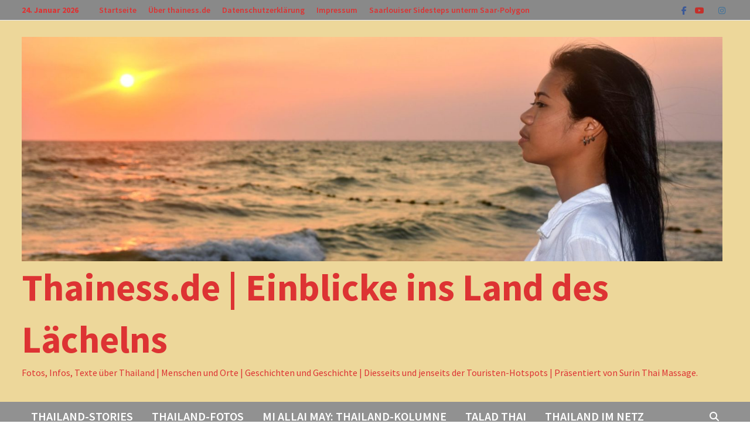

--- FILE ---
content_type: text/html
request_url: https://thainess.de/tag/laab/
body_size: 40300
content:
<!doctype html>
<html lang="de">
<head>
	<meta charset="UTF-8">
	<meta name="viewport" content="width=device-width, initial-scale=1">
	<link rel="profile" href="https://gmpg.org/xfn/11">

	<title>Laab &#8211; Thainess.de | Einblicke ins Land des Lächelns</title>
<link data-rocket-preload as="style" href="https://fonts.googleapis.com/css?family=Source%20Sans%20Pro%3A100%2C200%2C300%2C400%2C500%2C600%2C700%2C800%2C900%2C100i%2C200i%2C300i%2C400i%2C500i%2C600i%2C700i%2C800i%2C900i%7CRoboto%20Condensed%3A100%2C200%2C300%2C400%2C500%2C600%2C700%2C800%2C900%2C100i%2C200i%2C300i%2C400i%2C500i%2C600i%2C700i%2C800i%2C900i%26amp%3Bsubset%3Dlatin&#038;display=swap" rel="preload">
<link href="https://fonts.googleapis.com/css?family=Source%20Sans%20Pro%3A100%2C200%2C300%2C400%2C500%2C600%2C700%2C800%2C900%2C100i%2C200i%2C300i%2C400i%2C500i%2C600i%2C700i%2C800i%2C900i%7CRoboto%20Condensed%3A100%2C200%2C300%2C400%2C500%2C600%2C700%2C800%2C900%2C100i%2C200i%2C300i%2C400i%2C500i%2C600i%2C700i%2C800i%2C900i%26amp%3Bsubset%3Dlatin&#038;display=swap" media="print" onload="this.media=&#039;all&#039;" rel="stylesheet">
<noscript><link rel="stylesheet" href="https://fonts.googleapis.com/css?family=Source%20Sans%20Pro%3A100%2C200%2C300%2C400%2C500%2C600%2C700%2C800%2C900%2C100i%2C200i%2C300i%2C400i%2C500i%2C600i%2C700i%2C800i%2C900i%7CRoboto%20Condensed%3A100%2C200%2C300%2C400%2C500%2C600%2C700%2C800%2C900%2C100i%2C200i%2C300i%2C400i%2C500i%2C600i%2C700i%2C800i%2C900i%26amp%3Bsubset%3Dlatin&#038;display=swap"></noscript>
<link crossorigin data-rocket-preload as="font" href="https://thainess.de/wp-content/themes/bam/assets/fonts/webfonts/fa-brands-400.woff2" rel="preload">
<link crossorigin data-rocket-preload as="font" href="https://thainess.de/wp-content/themes/bam/assets/fonts/webfonts/fa-regular-400.woff2" rel="preload">
<link crossorigin data-rocket-preload as="font" href="https://thainess.de/wp-content/themes/bam/assets/fonts/webfonts/fa-solid-900.woff2" rel="preload">
<link crossorigin data-rocket-preload as="font" href="https://fonts.gstatic.com/s/robotocondensed/v27/ieVl2ZhZI2eCN5jzbjEETS9weq8-19K7DQ.woff2" rel="preload">
<link crossorigin data-rocket-preload as="font" href="https://fonts.gstatic.com/s/sourcesanspro/v22/6xK3dSBYKcSV-LCoeQqfX1RYOo3qOK7l.woff2" rel="preload">
<link crossorigin data-rocket-preload as="font" href="https://fonts.gstatic.com/s/sourcesanspro/v22/6xKydSBYKcSV-LCoeQqfX1RYOo3i54rwlxdu.woff2" rel="preload">
<link crossorigin data-rocket-preload as="font" href="https://fonts.gstatic.com/s/sourcesanspro/v22/6xKydSBYKcSV-LCoeQqfX1RYOo3ig4vwlxdu.woff2" rel="preload">
<style id="wpr-usedcss">img.emoji{display:inline!important;border:none!important;box-shadow:none!important;height:1em!important;width:1em!important;margin:0 .07em!important;vertical-align:-.1em!important;background:0 0!important;padding:0!important}:where(.wp-block-button__link){border-radius:9999px;box-shadow:none;padding:calc(.667em + 2px) calc(1.333em + 2px);text-decoration:none}:root :where(.wp-block-button .wp-block-button__link.is-style-outline),:root :where(.wp-block-button.is-style-outline>.wp-block-button__link){border:2px solid;padding:.667em 1.333em}:root :where(.wp-block-button .wp-block-button__link.is-style-outline:not(.has-text-color)),:root :where(.wp-block-button.is-style-outline>.wp-block-button__link:not(.has-text-color)){color:currentColor}:root :where(.wp-block-button .wp-block-button__link.is-style-outline:not(.has-background)),:root :where(.wp-block-button.is-style-outline>.wp-block-button__link:not(.has-background)){background-color:initial;background-image:none}:where(.wp-block-calendar table:not(.has-background) th){background:#ddd}:where(.wp-block-columns){margin-bottom:1.75em}:where(.wp-block-columns.has-background){padding:1.25em 2.375em}:where(.wp-block-post-comments input[type=submit]){border:none}:where(.wp-block-cover-image:not(.has-text-color)),:where(.wp-block-cover:not(.has-text-color)){color:#fff}:where(.wp-block-cover-image.is-light:not(.has-text-color)),:where(.wp-block-cover.is-light:not(.has-text-color)){color:#000}:root :where(.wp-block-cover h1:not(.has-text-color)),:root :where(.wp-block-cover h2:not(.has-text-color)),:root :where(.wp-block-cover h3:not(.has-text-color)),:root :where(.wp-block-cover h4:not(.has-text-color)),:root :where(.wp-block-cover h5:not(.has-text-color)),:root :where(.wp-block-cover h6:not(.has-text-color)),:root :where(.wp-block-cover p:not(.has-text-color)){color:inherit}:where(.wp-block-file){margin-bottom:1.5em}:where(.wp-block-file__button){border-radius:2em;display:inline-block;padding:.5em 1em}:where(.wp-block-file__button):is(a):active,:where(.wp-block-file__button):is(a):focus,:where(.wp-block-file__button):is(a):hover,:where(.wp-block-file__button):is(a):visited{box-shadow:none;color:#fff;opacity:.85;text-decoration:none}:where(.wp-block-group.wp-block-group-is-layout-constrained){position:relative}:root :where(.wp-block-image.is-style-rounded img,.wp-block-image .is-style-rounded img){border-radius:9999px}:where(.wp-block-latest-comments:not([style*=line-height] .wp-block-latest-comments__comment)){line-height:1.1}:where(.wp-block-latest-comments:not([style*=line-height] .wp-block-latest-comments__comment-excerpt p)){line-height:1.8}:root :where(.wp-block-latest-posts.is-grid){padding:0}:root :where(.wp-block-latest-posts.wp-block-latest-posts__list){padding-left:0}ul{box-sizing:border-box}:root :where(ul.has-background,ol.has-background){padding:1.25em 2.375em}:where(.wp-block-navigation.has-background .wp-block-navigation-item a:not(.wp-element-button)),:where(.wp-block-navigation.has-background .wp-block-navigation-submenu a:not(.wp-element-button)){padding:.5em 1em}:where(.wp-block-navigation .wp-block-navigation__submenu-container .wp-block-navigation-item a:not(.wp-element-button)),:where(.wp-block-navigation .wp-block-navigation__submenu-container .wp-block-navigation-submenu a:not(.wp-element-button)),:where(.wp-block-navigation .wp-block-navigation__submenu-container .wp-block-navigation-submenu button.wp-block-navigation-item__content),:where(.wp-block-navigation .wp-block-navigation__submenu-container .wp-block-pages-list__item button.wp-block-navigation-item__content){padding:.5em 1em}:root :where(p.has-background){padding:1.25em 2.375em}:where(p.has-text-color:not(.has-link-color)) a{color:inherit}:where(.wp-block-post-comments-form) input:not([type=submit]),:where(.wp-block-post-comments-form) textarea{border:1px solid #949494;font-family:inherit;font-size:1em}:where(.wp-block-post-comments-form) input:where(:not([type=submit]):not([type=checkbox])),:where(.wp-block-post-comments-form) textarea{padding:calc(.667em + 2px)}:where(.wp-block-post-excerpt){margin-bottom:var(--wp--style--block-gap);margin-top:var(--wp--style--block-gap)}:where(.wp-block-preformatted.has-background){padding:1.25em 2.375em}:where(.wp-block-search__button){border:1px solid #ccc;padding:6px 10px}:where(.wp-block-search__input){font-family:inherit;font-size:inherit;font-style:inherit;font-weight:inherit;letter-spacing:inherit;line-height:inherit;text-transform:inherit}:where(.wp-block-search__button-inside .wp-block-search__inside-wrapper){border:1px solid #949494;box-sizing:border-box;padding:4px}:where(.wp-block-search__button-inside .wp-block-search__inside-wrapper) .wp-block-search__input{border:none;border-radius:0;padding:0 4px}:where(.wp-block-search__button-inside .wp-block-search__inside-wrapper) .wp-block-search__input:focus{outline:0}:where(.wp-block-search__button-inside .wp-block-search__inside-wrapper) :where(.wp-block-search__button){padding:4px 8px}:root :where(.wp-block-separator.is-style-dots){height:auto;line-height:1;text-align:center}:root :where(.wp-block-separator.is-style-dots):before{color:currentColor;content:"···";font-family:serif;font-size:1.5em;letter-spacing:2em;padding-left:2em}:root :where(.wp-block-site-logo.is-style-rounded){border-radius:9999px}:root :where(.wp-block-site-title a){color:inherit}.wp-block-social-links{background:0 0;box-sizing:border-box;margin-left:0;padding-left:0;padding-right:0;text-indent:0}.wp-block-social-links .wp-social-link a,.wp-block-social-links .wp-social-link a:hover{border-bottom:0;box-shadow:none;text-decoration:none}.wp-block-social-links .wp-social-link svg{height:1em;width:1em}.wp-block-social-links .wp-social-link span:not(.screen-reader-text){font-size:.65em;margin-left:.5em;margin-right:.5em}.wp-block-social-links{font-size:24px}.wp-block-social-link{border-radius:9999px;display:block;height:auto;transition:transform .1s ease}@media (prefers-reduced-motion:reduce){.wp-block-social-link{transition-delay:0s;transition-duration:0s}}.wp-block-social-link a{align-items:center;display:flex;line-height:0;transition:transform .1s ease}.wp-block-social-link:hover{transform:scale(1.1)}.wp-block-social-links .wp-block-social-link.wp-social-link{display:inline-block;margin:0;padding:0}.wp-block-social-links .wp-block-social-link.wp-social-link .wp-block-social-link-anchor,.wp-block-social-links .wp-block-social-link.wp-social-link .wp-block-social-link-anchor svg,.wp-block-social-links .wp-block-social-link.wp-social-link .wp-block-social-link-anchor:active,.wp-block-social-links .wp-block-social-link.wp-social-link .wp-block-social-link-anchor:hover,.wp-block-social-links .wp-block-social-link.wp-social-link .wp-block-social-link-anchor:visited{color:currentColor;fill:currentColor}:where(.wp-block-social-links:not(.is-style-logos-only)) .wp-social-link{background-color:#f0f0f0;color:#444}:where(.wp-block-social-links:not(.is-style-logos-only)) .wp-social-link-amazon{background-color:#f90;color:#fff}:where(.wp-block-social-links:not(.is-style-logos-only)) .wp-social-link-bandcamp{background-color:#1ea0c3;color:#fff}:where(.wp-block-social-links:not(.is-style-logos-only)) .wp-social-link-behance{background-color:#0757fe;color:#fff}:where(.wp-block-social-links:not(.is-style-logos-only)) .wp-social-link-bluesky{background-color:#0a7aff;color:#fff}:where(.wp-block-social-links:not(.is-style-logos-only)) .wp-social-link-codepen{background-color:#1e1f26;color:#fff}:where(.wp-block-social-links:not(.is-style-logos-only)) .wp-social-link-deviantart{background-color:#02e49b;color:#fff}:where(.wp-block-social-links:not(.is-style-logos-only)) .wp-social-link-dribbble{background-color:#e94c89;color:#fff}:where(.wp-block-social-links:not(.is-style-logos-only)) .wp-social-link-dropbox{background-color:#4280ff;color:#fff}:where(.wp-block-social-links:not(.is-style-logos-only)) .wp-social-link-etsy{background-color:#f45800;color:#fff}:where(.wp-block-social-links:not(.is-style-logos-only)) .wp-social-link-facebook{background-color:#1778f2;color:#fff}:where(.wp-block-social-links:not(.is-style-logos-only)) .wp-social-link-fivehundredpx{background-color:#000;color:#fff}:where(.wp-block-social-links:not(.is-style-logos-only)) .wp-social-link-flickr{background-color:#0461dd;color:#fff}:where(.wp-block-social-links:not(.is-style-logos-only)) .wp-social-link-foursquare{background-color:#e65678;color:#fff}:where(.wp-block-social-links:not(.is-style-logos-only)) .wp-social-link-github{background-color:#24292d;color:#fff}:where(.wp-block-social-links:not(.is-style-logos-only)) .wp-social-link-goodreads{background-color:#eceadd;color:#382110}:where(.wp-block-social-links:not(.is-style-logos-only)) .wp-social-link-google{background-color:#ea4434;color:#fff}:where(.wp-block-social-links:not(.is-style-logos-only)) .wp-social-link-gravatar{background-color:#1d4fc4;color:#fff}:where(.wp-block-social-links:not(.is-style-logos-only)) .wp-social-link-instagram{background-color:#f00075;color:#fff}:where(.wp-block-social-links:not(.is-style-logos-only)) .wp-social-link-lastfm{background-color:#e21b24;color:#fff}:where(.wp-block-social-links:not(.is-style-logos-only)) .wp-social-link-linkedin{background-color:#0d66c2;color:#fff}:where(.wp-block-social-links:not(.is-style-logos-only)) .wp-social-link-mastodon{background-color:#3288d4;color:#fff}:where(.wp-block-social-links:not(.is-style-logos-only)) .wp-social-link-medium{background-color:#000;color:#fff}:where(.wp-block-social-links:not(.is-style-logos-only)) .wp-social-link-meetup{background-color:#f6405f;color:#fff}:where(.wp-block-social-links:not(.is-style-logos-only)) .wp-social-link-patreon{background-color:#000;color:#fff}:where(.wp-block-social-links:not(.is-style-logos-only)) .wp-social-link-pinterest{background-color:#e60122;color:#fff}:where(.wp-block-social-links:not(.is-style-logos-only)) .wp-social-link-pocket{background-color:#ef4155;color:#fff}:where(.wp-block-social-links:not(.is-style-logos-only)) .wp-social-link-reddit{background-color:#ff4500;color:#fff}:where(.wp-block-social-links:not(.is-style-logos-only)) .wp-social-link-skype{background-color:#0478d7;color:#fff}:where(.wp-block-social-links:not(.is-style-logos-only)) .wp-social-link-snapchat{background-color:#fefc00;color:#fff;stroke:#000}:where(.wp-block-social-links:not(.is-style-logos-only)) .wp-social-link-soundcloud{background-color:#ff5600;color:#fff}:where(.wp-block-social-links:not(.is-style-logos-only)) .wp-social-link-spotify{background-color:#1bd760;color:#fff}:where(.wp-block-social-links:not(.is-style-logos-only)) .wp-social-link-telegram{background-color:#2aabee;color:#fff}:where(.wp-block-social-links:not(.is-style-logos-only)) .wp-social-link-threads{background-color:#000;color:#fff}:where(.wp-block-social-links:not(.is-style-logos-only)) .wp-social-link-tiktok{background-color:#000;color:#fff}:where(.wp-block-social-links:not(.is-style-logos-only)) .wp-social-link-tumblr{background-color:#011835;color:#fff}:where(.wp-block-social-links:not(.is-style-logos-only)) .wp-social-link-twitch{background-color:#6440a4;color:#fff}:where(.wp-block-social-links:not(.is-style-logos-only)) .wp-social-link-twitter{background-color:#1da1f2;color:#fff}:where(.wp-block-social-links:not(.is-style-logos-only)) .wp-social-link-vimeo{background-color:#1eb7ea;color:#fff}:where(.wp-block-social-links:not(.is-style-logos-only)) .wp-social-link-vk{background-color:#4680c2;color:#fff}:where(.wp-block-social-links:not(.is-style-logos-only)) .wp-social-link-wordpress{background-color:#3499cd;color:#fff}:where(.wp-block-social-links:not(.is-style-logos-only)) .wp-social-link-whatsapp{background-color:#25d366;color:#fff}:where(.wp-block-social-links:not(.is-style-logos-only)) .wp-social-link-x{background-color:#000;color:#fff}:where(.wp-block-social-links:not(.is-style-logos-only)) .wp-social-link-yelp{background-color:#d32422;color:#fff}:where(.wp-block-social-links:not(.is-style-logos-only)) .wp-social-link-youtube{background-color:red;color:#fff}:where(.wp-block-social-links.is-style-logos-only) .wp-social-link{background:0 0}:where(.wp-block-social-links.is-style-logos-only) .wp-social-link svg{height:1.25em;width:1.25em}:where(.wp-block-social-links.is-style-logos-only) .wp-social-link-amazon{color:#f90}:where(.wp-block-social-links.is-style-logos-only) .wp-social-link-bandcamp{color:#1ea0c3}:where(.wp-block-social-links.is-style-logos-only) .wp-social-link-behance{color:#0757fe}:where(.wp-block-social-links.is-style-logos-only) .wp-social-link-bluesky{color:#0a7aff}:where(.wp-block-social-links.is-style-logos-only) .wp-social-link-codepen{color:#1e1f26}:where(.wp-block-social-links.is-style-logos-only) .wp-social-link-deviantart{color:#02e49b}:where(.wp-block-social-links.is-style-logos-only) .wp-social-link-dribbble{color:#e94c89}:where(.wp-block-social-links.is-style-logos-only) .wp-social-link-dropbox{color:#4280ff}:where(.wp-block-social-links.is-style-logos-only) .wp-social-link-etsy{color:#f45800}:where(.wp-block-social-links.is-style-logos-only) .wp-social-link-facebook{color:#1778f2}:where(.wp-block-social-links.is-style-logos-only) .wp-social-link-fivehundredpx{color:#000}:where(.wp-block-social-links.is-style-logos-only) .wp-social-link-flickr{color:#0461dd}:where(.wp-block-social-links.is-style-logos-only) .wp-social-link-foursquare{color:#e65678}:where(.wp-block-social-links.is-style-logos-only) .wp-social-link-github{color:#24292d}:where(.wp-block-social-links.is-style-logos-only) .wp-social-link-goodreads{color:#382110}:where(.wp-block-social-links.is-style-logos-only) .wp-social-link-google{color:#ea4434}:where(.wp-block-social-links.is-style-logos-only) .wp-social-link-gravatar{color:#1d4fc4}:where(.wp-block-social-links.is-style-logos-only) .wp-social-link-instagram{color:#f00075}:where(.wp-block-social-links.is-style-logos-only) .wp-social-link-lastfm{color:#e21b24}:where(.wp-block-social-links.is-style-logos-only) .wp-social-link-linkedin{color:#0d66c2}:where(.wp-block-social-links.is-style-logos-only) .wp-social-link-mastodon{color:#3288d4}:where(.wp-block-social-links.is-style-logos-only) .wp-social-link-medium{color:#000}:where(.wp-block-social-links.is-style-logos-only) .wp-social-link-meetup{color:#f6405f}:where(.wp-block-social-links.is-style-logos-only) .wp-social-link-patreon{color:#000}:where(.wp-block-social-links.is-style-logos-only) .wp-social-link-pinterest{color:#e60122}:where(.wp-block-social-links.is-style-logos-only) .wp-social-link-pocket{color:#ef4155}:where(.wp-block-social-links.is-style-logos-only) .wp-social-link-reddit{color:#ff4500}:where(.wp-block-social-links.is-style-logos-only) .wp-social-link-skype{color:#0478d7}:where(.wp-block-social-links.is-style-logos-only) .wp-social-link-snapchat{color:#fff;stroke:#000}:where(.wp-block-social-links.is-style-logos-only) .wp-social-link-soundcloud{color:#ff5600}:where(.wp-block-social-links.is-style-logos-only) .wp-social-link-spotify{color:#1bd760}:where(.wp-block-social-links.is-style-logos-only) .wp-social-link-telegram{color:#2aabee}:where(.wp-block-social-links.is-style-logos-only) .wp-social-link-threads{color:#000}:where(.wp-block-social-links.is-style-logos-only) .wp-social-link-tiktok{color:#000}:where(.wp-block-social-links.is-style-logos-only) .wp-social-link-tumblr{color:#011835}:where(.wp-block-social-links.is-style-logos-only) .wp-social-link-twitch{color:#6440a4}:where(.wp-block-social-links.is-style-logos-only) .wp-social-link-twitter{color:#1da1f2}:where(.wp-block-social-links.is-style-logos-only) .wp-social-link-vimeo{color:#1eb7ea}:where(.wp-block-social-links.is-style-logos-only) .wp-social-link-vk{color:#4680c2}:where(.wp-block-social-links.is-style-logos-only) .wp-social-link-whatsapp{color:#25d366}:where(.wp-block-social-links.is-style-logos-only) .wp-social-link-wordpress{color:#3499cd}:where(.wp-block-social-links.is-style-logos-only) .wp-social-link-x{color:#000}:where(.wp-block-social-links.is-style-logos-only) .wp-social-link-yelp{color:#d32422}:where(.wp-block-social-links.is-style-logos-only) .wp-social-link-youtube{color:red}:root :where(.wp-block-social-links .wp-social-link a){padding:.25em}:root :where(.wp-block-social-links.is-style-logos-only .wp-social-link a){padding:0}:root :where(.wp-block-social-links.is-style-pill-shape .wp-social-link a){padding-left:.66667em;padding-right:.66667em}:root :where(.wp-block-tag-cloud.is-style-outline){display:flex;flex-wrap:wrap;gap:1ch}:root :where(.wp-block-tag-cloud.is-style-outline a){border:1px solid;font-size:unset!important;margin-right:0;padding:1ch 2ch;text-decoration:none!important}:where(.wp-block-term-description){margin-bottom:var(--wp--style--block-gap);margin-top:var(--wp--style--block-gap)}:where(pre.wp-block-verse){font-family:inherit}:root{--wp--preset--font-size--normal:16px;--wp--preset--font-size--huge:42px}.screen-reader-text{border:0;clip:rect(1px,1px,1px,1px);clip-path:inset(50%);height:1px;margin:-1px;overflow:hidden;padding:0;position:absolute;width:1px;word-wrap:normal!important}.screen-reader-text:focus{background-color:#ddd;clip:auto!important;clip-path:none;color:#444;display:block;font-size:1em;height:auto;left:5px;line-height:normal;padding:15px 23px 14px;text-decoration:none;top:5px;width:auto;z-index:100000}html :where(.has-border-color){border-style:solid}html :where([style*=border-top-color]){border-top-style:solid}html :where([style*=border-right-color]){border-right-style:solid}html :where([style*=border-bottom-color]){border-bottom-style:solid}html :where([style*=border-left-color]){border-left-style:solid}html :where([style*=border-width]){border-style:solid}html :where([style*=border-top-width]){border-top-style:solid}html :where([style*=border-right-width]){border-right-style:solid}html :where([style*=border-bottom-width]){border-bottom-style:solid}html :where([style*=border-left-width]){border-left-style:solid}html :where(img[class*=wp-image-]){height:auto;max-width:100%}:where(figure){margin:0 0 1em}html :where(.is-position-sticky){--wp-admin--admin-bar--position-offset:var(--wp-admin--admin-bar--height,0px)}:root :where(.wp-block-image figcaption){color:#555;font-size:13px;text-align:center}:where(.wp-block-group.has-background){padding:1.25em 2.375em}:root :where(.wp-block-template-part.has-background){margin-bottom:0;margin-top:0;padding:1.25em 2.375em}:root{--wp--preset--aspect-ratio--square:1;--wp--preset--aspect-ratio--4-3:4/3;--wp--preset--aspect-ratio--3-4:3/4;--wp--preset--aspect-ratio--3-2:3/2;--wp--preset--aspect-ratio--2-3:2/3;--wp--preset--aspect-ratio--16-9:16/9;--wp--preset--aspect-ratio--9-16:9/16;--wp--preset--color--black:#000000;--wp--preset--color--cyan-bluish-gray:#abb8c3;--wp--preset--color--white:#ffffff;--wp--preset--color--pale-pink:#f78da7;--wp--preset--color--vivid-red:#cf2e2e;--wp--preset--color--luminous-vivid-orange:#ff6900;--wp--preset--color--luminous-vivid-amber:#fcb900;--wp--preset--color--light-green-cyan:#7bdcb5;--wp--preset--color--vivid-green-cyan:#00d084;--wp--preset--color--pale-cyan-blue:#8ed1fc;--wp--preset--color--vivid-cyan-blue:#0693e3;--wp--preset--color--vivid-purple:#9b51e0;--wp--preset--gradient--vivid-cyan-blue-to-vivid-purple:linear-gradient(135deg,rgba(6, 147, 227, 1) 0%,rgb(155, 81, 224) 100%);--wp--preset--gradient--light-green-cyan-to-vivid-green-cyan:linear-gradient(135deg,rgb(122, 220, 180) 0%,rgb(0, 208, 130) 100%);--wp--preset--gradient--luminous-vivid-amber-to-luminous-vivid-orange:linear-gradient(135deg,rgba(252, 185, 0, 1) 0%,rgba(255, 105, 0, 1) 100%);--wp--preset--gradient--luminous-vivid-orange-to-vivid-red:linear-gradient(135deg,rgba(255, 105, 0, 1) 0%,rgb(207, 46, 46) 100%);--wp--preset--gradient--very-light-gray-to-cyan-bluish-gray:linear-gradient(135deg,rgb(238, 238, 238) 0%,rgb(169, 184, 195) 100%);--wp--preset--gradient--cool-to-warm-spectrum:linear-gradient(135deg,rgb(74, 234, 220) 0%,rgb(151, 120, 209) 20%,rgb(207, 42, 186) 40%,rgb(238, 44, 130) 60%,rgb(251, 105, 98) 80%,rgb(254, 248, 76) 100%);--wp--preset--gradient--blush-light-purple:linear-gradient(135deg,rgb(255, 206, 236) 0%,rgb(152, 150, 240) 100%);--wp--preset--gradient--blush-bordeaux:linear-gradient(135deg,rgb(254, 205, 165) 0%,rgb(254, 45, 45) 50%,rgb(107, 0, 62) 100%);--wp--preset--gradient--luminous-dusk:linear-gradient(135deg,rgb(255, 203, 112) 0%,rgb(199, 81, 192) 50%,rgb(65, 88, 208) 100%);--wp--preset--gradient--pale-ocean:linear-gradient(135deg,rgb(255, 245, 203) 0%,rgb(182, 227, 212) 50%,rgb(51, 167, 181) 100%);--wp--preset--gradient--electric-grass:linear-gradient(135deg,rgb(202, 248, 128) 0%,rgb(113, 206, 126) 100%);--wp--preset--gradient--midnight:linear-gradient(135deg,rgb(2, 3, 129) 0%,rgb(40, 116, 252) 100%);--wp--preset--font-size--small:13px;--wp--preset--font-size--medium:20px;--wp--preset--font-size--large:36px;--wp--preset--font-size--x-large:42px;--wp--preset--spacing--20:0.44rem;--wp--preset--spacing--30:0.67rem;--wp--preset--spacing--40:1rem;--wp--preset--spacing--50:1.5rem;--wp--preset--spacing--60:2.25rem;--wp--preset--spacing--70:3.38rem;--wp--preset--spacing--80:5.06rem;--wp--preset--shadow--natural:6px 6px 9px rgba(0, 0, 0, .2);--wp--preset--shadow--deep:12px 12px 50px rgba(0, 0, 0, .4);--wp--preset--shadow--sharp:6px 6px 0px rgba(0, 0, 0, .2);--wp--preset--shadow--outlined:6px 6px 0px -3px rgba(255, 255, 255, 1),6px 6px rgba(0, 0, 0, 1);--wp--preset--shadow--crisp:6px 6px 0px rgba(0, 0, 0, 1)}:where(.is-layout-flex){gap:.5em}:where(.is-layout-grid){gap:.5em}body .is-layout-flex{display:flex}.is-layout-flex{flex-wrap:wrap;align-items:center}.is-layout-flex>:is(*,div){margin:0}:where(.wp-block-post-template.is-layout-flex){gap:1.25em}:where(.wp-block-post-template.is-layout-grid){gap:1.25em}:where(.wp-block-columns.is-layout-flex){gap:2em}:where(.wp-block-columns.is-layout-grid){gap:2em}:root :where(.wp-block-pullquote){font-size:1.5em;line-height:1.6}.dashicons{font-family:dashicons;display:inline-block;line-height:1;font-weight:400;font-style:normal;speak:never;text-decoration:inherit;text-transform:none;text-rendering:auto;-webkit-font-smoothing:antialiased;-moz-osx-font-smoothing:grayscale;width:20px;height:20px;font-size:20px;vertical-align:top;text-align:center;transition:color .1s ease-in}.dashicons-dismiss:before{content:"\f153"}.dashicons-hidden:before{content:"\f530"}.dashicons-no-alt:before{content:"\f335"}.dashicons-visibility:before{content:"\f177"}.dsgvopopupagbs{overflow-y:scroll;min-width:100%!important;max-height:inherit!important;-webkit-box-sizing:content-box!important;box-sizing:content-box!important;height:60vh;padding-right:25px;line-height:inherit!important;word-break:break-word}.dsvoaio_pol_wrap{min-height:300px;overflow:hidden;position:relative;width:100%;height:100%;background:#fff}.dsgvoaio_popup_policyinner table,.dsgvoaio_popup_policyinner table td,.dsgvoaio_popup_policyinner table th{border:1px solid #9e9c9c;padding:5px;vertical-align:middle!important}.dsgvoaio_popup_policyinner{min-height:300px;display:table-cell;float:left;width:96.4%;height:90%;position:relative;overflow:hidden;overflow-y:scroll;color:#333;padding:15px}.dsgvoaio_popup_policyinner table td{word-break:break-word}.dsgvoaio_popup_policyinner table tr th:nth-child(2n){width:50%!important}.dsgvopopupagbs{overflow-x:hidden;overflow-y:scroll;min-width:100%!important;max-height:inherit!important;-webkit-box-sizing:content-box!important;box-sizing:content-box!important;height:60vh;padding-right:25px;line-height:inherit!important;word-break:break-word}.dsgvopopupagbs table,.dsgvopopupagbs table td,.dsgvopopupagbs table th,.dsgvopopupagbs table tr{border-color:#464242}#tarteaucitronScrollbarParent::-webkit-scrollbar,.dsgvoaio_popup_policyinner::-webkit-scrollbar{width:10px}#tarteaucitronScrollbarParent::-webkit-scrollbar-track,.dsgvoaio_popup_policyinner::-webkit-scrollbar-track{background:0 0}#tarteaucitronScrollbarParent::-webkit-scrollbar-thumb,.dsgvoaio_popup_policyinner::-webkit-scrollbar-thumb{background:#888}#tarteaucitronScrollbarParent::-webkit-scrollbar-thumb:hover,.dsgvoaio_popup_policyinner::-webkit-scrollbar-thumb:hover{background:#555}.dsgvoaio_policypopup{position:absolute;width:100%;height:100%;z-index:9;background:#ffff}.dsvoaio_pol_wrap{overflow:hidden;position:relative;width:100%;height:100%;background:#fff}.dsgvoaio_popup_policyinner .secondinner{overflow:hidden;position:relative;width:100%}.dsgvoaio_popup_policyinner b{font-size:14px!important;font-weight:700!important}.dsgvoaio_popup_policyinner h4{font-size:1.2rem}.dsgvoaio_popup_policyinner h3{font-size:1.4rem!important}.dsgvoaio_popup_policyinner h2{font-size:1.5rem}.dsgvoaio_popup_policyinner h1{font-size:1.6rem}.dsgvoaio_popup_policyinner table,.dsgvoaio_popup_policyinner table td,.dsgvoaio_popup_policyinner table th{border:1px solid #efefef;vertical-align:middle!important}.dsgvoaio_popup_policyinner .dsgvoaio_pol_header{float:left;width:100%;min-height:38px}.dsgvoaio_popup_policyinner td,.dsgvoaio_popup_policyinner th{width:25%}.dsgvoaio_popup_policyinner h1,.dsgvoaio_popup_policyinner h2,.dsgvoaio_popup_policyinner h3,.dsgvoaio_popup_policyinner h4,.dsgvopopupagbs h1,.dsgvopopupagbs h2,.dsgvopopupagbs h3,.dsgvopopupagbs h4{margin:10px 0}.dsgvoaio_popup_policyinner{display:table-cell;float:left;width:96.4%;height:100%;position:relative;overflow:hidden;overflow-y:scroll;color:#333;padding:15px}.lds-ring-outer{width:100%;float:left;text-align:center;height:150px;padding-top:10%}.lds-ring{display:inline-block;position:relative;width:80px;height:80px}.lds-ring div{box-sizing:border-box;display:block;position:absolute;width:64px;height:64px;margin:8px;border:8px solid #fff;border-radius:50%;animation:1.2s cubic-bezier(.5,0,.5,1) infinite lds-ring;border-color:#333 #333 transparent transparent}.lds-ring div:first-child{animation-delay:-.45s}.lds-ring div:nth-child(2){animation-delay:-.3s}.lds-ring div:nth-child(3){animation-delay:-.15s}@keyframes lds-ring{0%{transform:rotate(0)}100%{transform:rotate(360deg)}}.dsgvoaio_pol_header{background:#333;float:left;width:100%;height:46px}.dsgvoaio_pol_header .switchdsgvoaio{margin-top:5px!important;margin-left:5px!important;margin-bottom:5px!important}#tarteaucitronRoot .dashicons{font-family:dashicons!important}.switchdsgvoaio{font-weight:500!important;position:relative;display:inline-block;vertical-align:top;width:70px;height:30px;padding:3px;background-color:#fff;-moz-border-radius:18px;-webkit-border-radius:18px;border-radius:18px;cursor:pointer}.switchdsgvoaio-handle{position:absolute;top:9px;left:10px;width:18px;height:18px;background:#fff;-moz-border-radius:10px;-webkit-border-radius:10px;border-radius:10px;-webkit-transition:left .15s ease-out;-moz-transition:left .15s ease-out;-o-transition:left .15s ease-out;transition:left .15s ease-out}.switchdsgvoaio-handle:before{content:'';position:absolute;top:50%;left:50%;margin:-6px 0 0 -6px;width:12px;height:12px;background:#f9f9f9;-moz-border-radius:6px;-webkit-border-radius:6px;border-radius:6px;-moz-box-shadow:inset 0 1px rgba(0,0,0,.02);-webkit-box-shadow:inset 0 1px rgba(0,0,0,.02);box-shadow:inset 0 1px rgba(0,0,0,.02);background-image:-webkit-linear-gradient(top,#eee,#fff);background-image:-moz-linear-gradient(top,#eee,#fff);background-image:-o-linear-gradient(top,#eee,#fff);background-image:linear-gradient(to bottom,#eee,#fff)}@media screen and (max-width:600px){html :where(.is-position-sticky){--wp-admin--admin-bar--position-offset:0px}#dsgvoAlertBiginner{width:99%!important;padding:0}}@media screen and (max-width:700px){#dsgvoAlertBiginner{width:100%}}@media screen and (max-width:580px){#dsgvoAlertBiginner{width:98%!important;padding:0}}@media screen and (max-width:500px){#tarteaucitronAlertBig{padding-left:0!important}}@media screen and (max-width:1000px){#dsgvoAlertBiginner{width:100%}}@media screen and (max-width:800px){#tarteaucitronPersonalize{width:90%;margin:0 auto;float:unset!important;margin-bottom:4px!important}}#dsgvo_service_control .tarteaucitronLine a{box-shadow:none;text-decoration:none}#tarteaucitron #tarteaucitronServices .tarteaucitronLine .tarteaucitronName a:hover{text-decoration:none!important}#dsgvo_service_control .dsgvoaio_popup_policyinner{width:100%}#dsgvo_service_control .switchdsgvoaio{width:76px;height:36px}#dsgvo_service_control .dsgvoaioinfoicon .dashicons{font-size:14px;padding-top:3px}#tarteaucitronBack{z-index:99999999999!important}#tarteaucitronAlertBig #tarteaucitronPersonalize{min-height:20px}.dsgvoaio_popup_policyinner table,.dsgvopopupagbs table{margin-top:0}.dsgvopopupagbs table th{width:40%}.dsgvopopupagbs table th:first-child,.dsgvopopupagbs table th:last-child{width:30%}.dsgvoaio.dashicons.dashicons-dismiss{float:right}.dsgvoaio_wrapnoticetext{float:left;width:100%;padding-top:10px;padding-bottom:10px}.dsgvoaio-modal-content{background-color:#eaeaea;margin:15% auto;padding:20px;border:1px solid #888;width:60%}.dsgvoaio-modal-close{color:#aaa;float:right;font-size:28px;font-weight:700}.dsgvoaio-modal-close:focus,.dsgvoaio-modal-close:hover{color:#000;text-decoration:none;cursor:pointer}#dsgvoaio_olm{z-index:9999999999999999;font-size:14px}#tarteaucitronDisclaimerAlert .dsgvoaio.dashicons.dashicons-dismiss{text-decoration:none}.tarteaucitronTitle a{box-shadow:none!important;text-decoration:none!important}.tac_service_msg{float:left;padding:0 15px 15px}.tzwb-clearfix:after,.tzwb-clearfix:before{content:" ";display:table}.tzwb-clearfix:after{clear:both}.tzwb-posts-list{margin:0;padding:0}.tzwb-posts-list li{list-style:none;margin:0 0 1em;padding:0;overflow:auto}.tzwb-posts-list .wp-post-image{float:left;margin:.3em .8em .5em 0;max-width:80px;height:auto}.fab,.far,.fas{-moz-osx-font-smoothing:grayscale;-webkit-font-smoothing:antialiased;display:inline-block;font-style:normal;font-variant:normal;text-rendering:auto;line-height:1}.fa-bars:before{content:"\f0c9"}.fa-burn:before{content:"\f46a"}.fa-clock:before{content:"\f017"}.fa-comments:before{content:"\f086"}.fa-facebook-f:before{content:"\f39e"}.fa-instagram:before{content:"\f16d"}.fa-search:before{content:"\f002"}.fa-tags:before{content:"\f02c"}.fa-times:before{content:"\f00d"}.fa-twitter:before{content:"\f099"}.fa-youtube:before{content:"\f167"}@font-face{font-family:"Font Awesome 5 Brands";font-style:normal;font-weight:400;font-display:swap;src:url(https://thainess.de/wp-content/themes/bam/assets/fonts/webfonts/fa-brands-400.eot);src:url(https://thainess.de/wp-content/themes/bam/assets/fonts/webfonts/fa-brands-400.eot?#iefix) format("embedded-opentype"),url(https://thainess.de/wp-content/themes/bam/assets/fonts/webfonts/fa-brands-400.woff2) format("woff2"),url(https://thainess.de/wp-content/themes/bam/assets/fonts/webfonts/fa-brands-400.woff) format("woff"),url(https://thainess.de/wp-content/themes/bam/assets/fonts/webfonts/fa-brands-400.ttf) format("truetype"),url(https://thainess.de/wp-content/themes/bam/assets/fonts/webfonts/fa-brands-400.svg#fontawesome) format("svg")}.fab{font-family:"Font Awesome 5 Brands"}@font-face{font-family:"Font Awesome 5 Free";font-style:normal;font-weight:400;font-display:swap;src:url(https://thainess.de/wp-content/themes/bam/assets/fonts/webfonts/fa-regular-400.eot);src:url(https://thainess.de/wp-content/themes/bam/assets/fonts/webfonts/fa-regular-400.eot?#iefix) format("embedded-opentype"),url(https://thainess.de/wp-content/themes/bam/assets/fonts/webfonts/fa-regular-400.woff2) format("woff2"),url(https://thainess.de/wp-content/themes/bam/assets/fonts/webfonts/fa-regular-400.woff) format("woff"),url(https://thainess.de/wp-content/themes/bam/assets/fonts/webfonts/fa-regular-400.ttf) format("truetype"),url(https://thainess.de/wp-content/themes/bam/assets/fonts/webfonts/fa-regular-400.svg#fontawesome) format("svg")}.fab,.far{font-weight:400}@font-face{font-family:"Font Awesome 5 Free";font-style:normal;font-weight:900;font-display:swap;src:url(https://thainess.de/wp-content/themes/bam/assets/fonts/webfonts/fa-solid-900.eot);src:url(https://thainess.de/wp-content/themes/bam/assets/fonts/webfonts/fa-solid-900.eot?#iefix) format("embedded-opentype"),url(https://thainess.de/wp-content/themes/bam/assets/fonts/webfonts/fa-solid-900.woff2) format("woff2"),url(https://thainess.de/wp-content/themes/bam/assets/fonts/webfonts/fa-solid-900.woff) format("woff"),url(https://thainess.de/wp-content/themes/bam/assets/fonts/webfonts/fa-solid-900.ttf) format("truetype"),url(https://thainess.de/wp-content/themes/bam/assets/fonts/webfonts/fa-solid-900.svg#fontawesome) format("svg")}.far,.fas{font-family:"Font Awesome 5 Free"}.fas{font-weight:900}html{line-height:1.15;-webkit-text-size-adjust:100%}body{margin:0}h1{font-size:2em;margin:.67em 0}a{background-color:transparent}b,strong{font-weight:bolder}code{font-family:monospace,monospace;font-size:1em}img{border-style:none}button,input,optgroup,select,textarea{font-family:inherit;font-size:100%;line-height:1.15;margin:0}button,input{overflow:visible}button,select{text-transform:none}[type=button],[type=submit],button{-webkit-appearance:button}[type=button]::-moz-focus-inner,[type=submit]::-moz-focus-inner,button::-moz-focus-inner{border-style:none;padding:0}[type=button]:-moz-focusring,[type=submit]:-moz-focusring,button:-moz-focusring{outline:ButtonText dotted 1px}fieldset{padding:.35em .75em .625em}legend{box-sizing:border-box;color:inherit;display:table;max-width:100%;padding:0;white-space:normal}progress{vertical-align:baseline}textarea{overflow:auto}[type=checkbox],[type=radio]{box-sizing:border-box;padding:0}[type=number]::-webkit-inner-spin-button,[type=number]::-webkit-outer-spin-button{height:auto}[type=search]{-webkit-appearance:textfield;outline-offset:-2px}[type=search]::-webkit-search-decoration{-webkit-appearance:none}::-webkit-file-upload-button{-webkit-appearance:button;font:inherit}template{display:none}[hidden]{display:none}body,button,input,optgroup,select,textarea{color:#404040;font-family:"Source Sans Pro",Graphik,-apple-system,BlinkMacSystemFont,"Segoe UI",Roboto,Oxygen-Sans,Ubuntu,Cantarell,"Helvetica Neue",sans-serif;font-size:18px;font-size:1.125rem;line-height:1.5}h1,h2,h3,h4{clear:both;font-family:"Roboto Condensed",-apple-system,BlinkMacSystemFont,"Segoe UI",Roboto,Oxygen-Sans,Ubuntu,Cantarell,"Helvetica Neue",sans-serif;font-weight:400;line-height:1.2}h1{font-size:36px;font-size:2.25rem;margin:.67em 0}h2{font-size:32px;font-size:2rem;margin:.83em 0}h3{font-size:28px;font-size:1.75rem;margin:1em 0}h4{font-size:24px;font-size:1.5rem;margin:1.2em 0}p{margin:0 0 1.5em}em,i{font-style:italic}address{margin:0 0 1.5em}code,tt,var{font-family:Monaco,Consolas,"Andale Mono","DejaVu Sans Mono",monospace;font-size:15px;font-size:.9375rem}ins{background:#fff9c0;text-decoration:none}html{box-sizing:border-box}*,:after,:before{box-sizing:inherit}a{color:#00aeef;text-decoration:none}a:visited{color:purple}a:active,a:focus,a:hover{color:#0076a3}a:focus{outline:dotted thin}a:active,a:hover{outline:0}ul{padding-left:1rem;margin-left:1rem}ul{list-style:disc}li>ul{margin-bottom:0;margin-left:1.5em}dt{font-weight:700}img{height:auto;max-width:100%;vertical-align:middle}figure{margin:2em 0}table{border-collapse:collapse;margin:0 0 1.5em;width:100%}table,td,th{border:1px solid #ededed}th{background:#f8f8f8;padding:8px 15px;text-align:left}.site-footer table,.site-footer td,.site-footer th{border:1px solid #555}.site-footer th{background:#222}td{padding:5px 15px}button,input[type=button],input[type=submit]{border:none;border-radius:3px;background:#ff4f4f;color:#fff;cursor:pointer;font-size:14px;font-size:.875rem;font-weight:600;line-height:1;padding:1em 1.5em;text-transform:uppercase}button:hover,input[type=button]:hover,input[type=submit]:hover{background:#222}button:active,button:focus,input[type=button]:active,input[type=button]:focus,input[type=submit]:active,input[type=submit]:focus{background:#222}.bam-readmore{border-radius:3px;background:#ff4f4f;color:#fff;font-size:14px;font-size:.875rem;font-weight:600;line-height:1;padding:.6em 1.2em;text-transform:uppercase}.bam-readmore:hover{color:#fff;background:#222}.bam-readmore:visited{color:#fff}.bam-readmore:active,.bam-readmore:focus{color:#fff;background:#222}.entry-readmore{margin:27px 0 0}input[type=email],input[type=number],input[type=password],input[type=search],input[type=text],input[type=url],textarea{color:#666;border:1px solid #ddd;padding:5px}input[type=email]:focus,input[type=number]:focus,input[type=password]:focus,input[type=search]:focus,input[type=text]:focus,input[type=url]:focus,textarea:focus{color:#111}select{border:1px solid #ddd}textarea{width:100%}.bam-search-box-container{display:none}.bam-search-box-container{background:#fff;border:3px solid #e3e3e3;display:none;padding:5px;position:absolute;right:0;top:50px;width:350px;z-index:999}.bam-search-box input[type=submit]{border-radius:0;box-shadow:none;border:none;height:40px;line-height:40px;padding:0;text-shadow:none;text-transform:uppercase;width:92px;cursor:pointer}.bam-search-box input[type=submit]:focus{outline:0}.bam-search-box input[type=search]{background:#f1f1f1;border:none;float:left;height:40px;margin:0;padding:0 11px;width:242px;border-radius:0}.bam-search-box input[type=search]:focus{outline:0}.site-logo-image{float:left;margin-right:10px}.site-logo-image img{width:auto}.site-branding-text{float:left}.site-header.default-style{background-color:#fff}.site-header.default-style #site-header-inner{padding-top:28px;padding-bottom:28px;height:100%}.site-header.default-style .site-branding{float:left;height:100%}.site-title{font-family:"Source Sans Pro",-apple-system,BlinkMacSystemFont,"Segoe UI",Roboto,Oxygen-Sans,Ubuntu,Cantarell,"Helvetica Neue",sans-serif;font-size:44px;font-size:2.75rem;font-weight:700;margin:0;line-height:1.2}.site-title a{color:#ff4f4f}.site-title a:hover{color:#000}.site-description{font-size:16px;font-size:1rem;margin:0 0 10px}.main-navigation{font-size:16px;font-size:1rem}.main-navigation ul{display:none;list-style:none;margin:0;padding-left:0}.main-navigation ul ul{box-shadow:1px 1px 4px rgba(0,0,0,.15);float:left;position:absolute;top:100%;left:-999em;z-index:99999}.main-navigation ul ul ul{left:-999em;top:-10px}.main-navigation ul ul li.focus>ul,.main-navigation ul ul li:hover>ul{left:100%}.main-navigation ul ul li a{font-weight:400;line-height:1.3;text-transform:none;width:200px}.main-navigation ul li.focus>ul,.main-navigation ul li:hover>ul{left:auto}.main-navigation li{float:left;position:relative}.main-navigation li a{display:block;text-transform:uppercase;text-decoration:none;font-weight:600}.site-header.default-style .main-navigation{clear:both;display:block;float:left;width:100%;background:#141414}.site-header.default-style .main-navigation ul li a{color:#fff;line-height:50px;padding:0 16px}.site-header.default-style .main-navigation ul li a:hover{color:#ff4f4f}.site-header.default-style .main-navigation ul ul{padding:10px;background:#333}.site-header.default-style .main-navigation ul ul li a{color:#eee;padding-top:10px;padding-bottom:10px;line-height:1.3}.site-header.default-style .main-navigation ul ul li a:hover{color:#fff;background:#ff4f4f}.site-header.default-style .main-navigation #site-navigation-inner.align-left #primary-menu{float:left}.site-header.default-style .main-navigation #site-navigation-inner.show-search ul{margin-right:40px}#site-navigation-inner{position:relative}.mobile-dropdown{clear:both}.mobile-navigation{display:none;background:#333}.mobile-navigation ul{list-style:none;margin:0;padding:30px}.mobile-navigation ul li{position:relative;border-bottom:1px solid #222}.mobile-navigation ul li a{display:block;width:100%;line-height:45px;color:#fff;font-size:16px;font-size:1rem;text-transform:uppercase}.mobile-navigation ul ul{display:none;padding:0 0 0 20px;border-top:1px solid #222}.mobile-navigation ul ul.toggled-on{display:block}.mobile-navigation.toggled-on{display:block}.menu-toggle{cursor:pointer;border:none;background:0 0;line-height:50px;border-radius:0;padding:0 10px;color:#fff;display:block;font-size:16px;font-size:1rem}.menu-toggle i.fas{margin-right:10px}@media screen and (min-width:959px){.menu-toggle,.mobile-dropdown{display:none}.main-navigation ul{display:block}}.site-header.default-style .bam-search-button-icon{line-height:50px}.site-header.default-style .bam-search-box-container{top:50px}.bam-search-button-icon{position:absolute;top:0;right:0;padding:0 16px;color:#fff;cursor:pointer}.bam-search-box-container{display:none;position:absolute;right:0}.bam-search-box-container.active{display:block}.bam-topbar{border-bottom:1px solid #eee;background:#f5f5f5}.bam-topbar .bam-social-link i{font-size:14px;line-height:35px;padding:0 5px}@media (min-width:992px){.bam-topbar{height:35px}}.bam-topbar-social{float:right}.bam-topbar-social.colored .bam-social-link.facebook i{color:#3b5998}.bam-topbar-social.colored .bam-social-link.twitter i{color:#3cf}.bam-topbar-social.colored .bam-social-link.youtube i{color:#c4302b}.bam-topbar-social.colored .bam-social-link.instagram i{color:#3f729b}.bam-topbar-social.colored .bam-social-link.email i{color:#e4b872}.bam-topbar-social.colored .bam-social-link i:hover{color:#222}.bam-topbar-social.dark .bam-social-link i{color:#333}.bam-topbar-social.dark .bam-social-link i:hover{color:#d32323}.bam-date{line-height:35px;font-size:14px;font-weight:700;margin-right:25px;float:left}.top-navigation{clear:both;display:inline-block}.top-navigation ul{list-style:none;margin:0;padding-left:0}.top-navigation ul ul{box-shadow:1px 1px 4px rgba(0,0,0,.15);float:left;position:absolute;top:100%;left:-999em;z-index:99999;background:#f5f5f5}.top-navigation ul ul ul{left:-999em;top:0}.top-navigation ul ul li.focus>ul,.top-navigation ul ul li:hover>ul{left:100%}.top-navigation ul ul a{width:200px}.top-navigation ul li.focus>ul,.top-navigation ul li:hover>ul{left:auto}.top-navigation li{float:left;position:relative}.top-navigation a{color:#222;display:block;line-height:35px;padding:0 10px;font-size:14px;font-size:.875rem;text-decoration:none;font-weight:600}.top-navigation a:hover{color:#888}@media screen and (max-width:767px){.top-navigation{display:none}}.screen-reader-text{border:0;clip:rect(1px,1px,1px,1px);-webkit-clip-path:inset(50%);clip-path:inset(50%);height:1px;margin:-1px;overflow:hidden;padding:0;position:absolute!important;width:1px;word-wrap:normal!important}.screen-reader-text:focus{background-color:#f1f1f1;border-radius:3px;box-shadow:0 0 2px 2px rgba(0,0,0,.6);clip:auto!important;-webkit-clip-path:none;clip-path:none;color:#21759b;display:block;font-size:14px;font-size:.875rem;font-weight:700;height:auto;left:5px;line-height:normal;padding:15px 23px 14px;text-decoration:none;top:5px;width:auto;z-index:100000}#content[tabindex="-1"]:focus{outline:0}.clear:after,.clear:before,.site-content:after,.site-content:before,.site-footer:after,.site-footer:before,.site-header:after,.site-header:before{content:"";display:table;table-layout:fixed}.clear:after,.site-content:after,.site-footer:after,.site-header:after{clear:both}.clearfix:after{content:"";display:block;visibility:hidden;clear:both;zoom:1;height:0}.widget{margin:0 0 60px}.widget select{max-width:100%}.widget a{color:#000}.widget a:hover{color:#ff4f4f}.widget ul{list-style:none;margin:0;padding:0}.widget ul li{padding:5px 0}.widget ul li a{color:#404040}.widget ul li a:hover{color:#ff4f4f}.widget ul li.wp-block-social-link{padding:inherit}.widget-title{color:#000;font-size:21px;font-size:1.3125rem;font-weight:700;text-transform:uppercase;line-height:1.3;border-bottom:1px solid #ddd;margin:0 0 15px;padding-bottom:3px}.footer-widget-area{background:#222;overflow:hidden}.footer-widget-area .widget{color:#ddd;margin:50px 0}.footer-widget-area .widget a{color:#eee}.footer-widget-area .widget a:hover{color:#ff4f4f}.footer-widget-area .widget-title{color:#eee;border-bottom:none}@media (min-width:768px){.footer-widget-area-inner{margin:0 -20px}.th-columns-3 .col{width:33.3333%;float:left;padding:0 20px}#primary{width:72%;float:left;padding-right:20px}#secondary{width:28%;float:right;padding-left:20px}}.search-form{display:block;position:relative;margin:0;padding:0;overflow:hidden;width:100%}.search-form .search-field{display:block;margin:0;height:45px;padding:10px 90px 10px 10px;box-sizing:border-box;-webkit-appearance:none;border-radius:3px;width:100%}.search-form label{display:block}.search-form .search-field::-moz-placeholder{color:#aaa}.search-form .search-field::placeholder{color:#aaa}.search-form .search-submit{height:45px;position:absolute;top:0;right:0;border:none;padding:10px 20px;cursor:pointer}.search-form .search-submit:hover{background:#222}.bms-thumb{float:left;margin-right:15px;position:relative}.bms-thumb img{max-width:120px;vertical-align:top}@media (min-width:768px) and (max-width:992px){.bms-thumb img{max-width:100%}.bms-thumb{width:30%;margin-right:12px}}.bms-details{overflow:hidden}.bms-title{font-size:18px;font-size:1.125rem;margin:0 0 8px;-ms-word-wrap:break-word;word-wrap:break-word;line-height:1.27}.bms-title a{color:#000}.bms-title a:hover{color:#ff4f4f}.bms-post{margin-bottom:30px}ul.bm-tab-nav{overflow:hidden;margin:0 0 25px;list-style:none;padding:0}li.bm-tab{float:left;padding:0!important;text-align:center;width:25%}li.bm-tab a{width:100%;border-bottom:1px solid #ddd}li.bm-tab.th-ui-state-active a{border-bottom:1px solid #ff4f4f;outline:0}.bm-tabs-wdt .bm-tab-anchor{font-size:14px;padding:10px 20px;line-height:40px;display:inline-block;font-weight:700;line-height:1.3;color:#333}.bm-tabs-wdt .bm-tab-anchor:focus{outline:0}@media (max-width:1199px){.bm-tabs-wdt .bm-tab-anchor{padding:10px 15px;font-size:14px}}.bm-tabs-wdt #bam-comments,.bm-tabs-wdt #bam-recent,.bm-tabs-wdt #bam-tags{display:none}.bmw-comment{overflow:hidden;margin:0 0 1em}.bam_comment_post,.bmw-comment-author{font-weight:600}.bmw-comment{font-size:16px;font-size:1rem;margin-top:5px}.bmw_avatar{float:left;margin:0 1em 0 0}.bmw_avatar img{height:50px;width:50px;border-radius:50%}.bmw-comm-content{overflow:hidden}#bam-tags a{display:block;float:left;padding:4px 10px;font-weight:400;background:#ff4f4f;color:#fff;margin:0 1px 1px 0;font-size:14px}#bam-tags a:hover{background:#222}body{background:#fff}body.boxed-layout{background:#ddd}body.boxed-layout #page{max-width:1400px;margin:0 auto;background:#fff}body.boxed-layout .container{width:auto;max-width:94.286%}body.boxed-layout .container-fluid{padding-left:0;padding-right:0}.container{margin:0 auto;width:1320px;max-width:94%}.container-fluid{padding:0 20px}.site-content{padding:40px 0}.updated:not(.published){display:none}.grid-style .bam-entry.th-col-1{clear:both}.grid-style.th-grid-2 .bam-entry{width:47.8494623656%;float:left}.grid-style.th-grid-2 .bam-entry:nth-of-type(2n){margin-left:4.3010752688%;float:right}@media (max-width:767px){.grid-style.th-grid-2 .bam-entry{width:100%}.grid-style.th-grid-2 .bam-entry:nth-of-type(2n){margin-left:0}}.entry-title{word-wrap:break-word;-ms-word-wrap:break-word}.bam-entry{margin-bottom:50px}.bam-entry .category-list{margin:0 0 5px}.bam-entry .entry-header{margin-bottom:15px}.bam-entry .entry-title{font-size:25px;font-size:1.5625rem;margin:0 0 10px;line-height:1.2}.bam-entry .entry-title a{color:#000}.bam-entry .entry-title a:hover{color:#ff4f4f}.bam-entry .entry-summary{margin:0 0 25px}.bam-entry .entry-summary p{margin:0}.bam-entry.grid-entry .post-thumbnail{margin-bottom:10px}.entry-meta{font-size:14px;font-size:.875rem;color:#999}.entry-meta a{color:#999}.entry-meta a:hover{color:#ff4f4f}.entry-meta i.far{margin-right:6px}.cat-links{color:#ccc;font-size:14px;font-size:.875rem;font-weight:700;text-transform:uppercase}.cat-links a{color:#ff4f4f}.cat-links a:hover{color:#404040}.comments-link,.posted-on{margin-right:1em;display:inline-block}.page-header{margin:0 0 50px}.page-title{margin:0}.archive .page-title{color:#000;font-size:22px;font-size:1.375rem;font-weight:700;text-transform:uppercase;line-height:1.3;border-bottom:1px solid #ddd;margin:0;padding-bottom:3px}.screen-reader-text{clip:rect(1px,1px,1px,1px);height:1px;overflow:hidden;position:absolute!important;width:1px;word-wrap:normal!important}.required{color:#ff4f4f}.site-info{background:#000;color:#ddd;font-size:16px;font-size:1rem;padding:20px 0}.site-info a{color:#eee}.site-info a:hover{color:#ff4f4f}iframe,object{max-width:100%}.custom-logo-link{display:inline-block}.gallery{margin-bottom:1.5em}.gallery-item{display:inline-block;text-align:center;vertical-align:top;width:100%}.gallery-columns-3 .gallery-item{max-width:33.33%}@font-face{font-display:swap;font-family:'Roboto Condensed';font-style:normal;font-weight:100;src:url(https://fonts.gstatic.com/s/robotocondensed/v27/ieVl2ZhZI2eCN5jzbjEETS9weq8-19K7DQ.woff2) format('woff2');unicode-range:U+0000-00FF,U+0131,U+0152-0153,U+02BB-02BC,U+02C6,U+02DA,U+02DC,U+0304,U+0308,U+0329,U+2000-206F,U+20AC,U+2122,U+2191,U+2193,U+2212,U+2215,U+FEFF,U+FFFD}@font-face{font-display:swap;font-family:'Roboto Condensed';font-style:normal;font-weight:200;src:url(https://fonts.gstatic.com/s/robotocondensed/v27/ieVl2ZhZI2eCN5jzbjEETS9weq8-19K7DQ.woff2) format('woff2');unicode-range:U+0000-00FF,U+0131,U+0152-0153,U+02BB-02BC,U+02C6,U+02DA,U+02DC,U+0304,U+0308,U+0329,U+2000-206F,U+20AC,U+2122,U+2191,U+2193,U+2212,U+2215,U+FEFF,U+FFFD}@font-face{font-display:swap;font-family:'Roboto Condensed';font-style:normal;font-weight:300;src:url(https://fonts.gstatic.com/s/robotocondensed/v27/ieVl2ZhZI2eCN5jzbjEETS9weq8-19K7DQ.woff2) format('woff2');unicode-range:U+0000-00FF,U+0131,U+0152-0153,U+02BB-02BC,U+02C6,U+02DA,U+02DC,U+0304,U+0308,U+0329,U+2000-206F,U+20AC,U+2122,U+2191,U+2193,U+2212,U+2215,U+FEFF,U+FFFD}@font-face{font-display:swap;font-family:'Roboto Condensed';font-style:normal;font-weight:400;src:url(https://fonts.gstatic.com/s/robotocondensed/v27/ieVl2ZhZI2eCN5jzbjEETS9weq8-19K7DQ.woff2) format('woff2');unicode-range:U+0000-00FF,U+0131,U+0152-0153,U+02BB-02BC,U+02C6,U+02DA,U+02DC,U+0304,U+0308,U+0329,U+2000-206F,U+20AC,U+2122,U+2191,U+2193,U+2212,U+2215,U+FEFF,U+FFFD}@font-face{font-display:swap;font-family:'Roboto Condensed';font-style:normal;font-weight:500;src:url(https://fonts.gstatic.com/s/robotocondensed/v27/ieVl2ZhZI2eCN5jzbjEETS9weq8-19K7DQ.woff2) format('woff2');unicode-range:U+0000-00FF,U+0131,U+0152-0153,U+02BB-02BC,U+02C6,U+02DA,U+02DC,U+0304,U+0308,U+0329,U+2000-206F,U+20AC,U+2122,U+2191,U+2193,U+2212,U+2215,U+FEFF,U+FFFD}@font-face{font-display:swap;font-family:'Roboto Condensed';font-style:normal;font-weight:600;src:url(https://fonts.gstatic.com/s/robotocondensed/v27/ieVl2ZhZI2eCN5jzbjEETS9weq8-19K7DQ.woff2) format('woff2');unicode-range:U+0000-00FF,U+0131,U+0152-0153,U+02BB-02BC,U+02C6,U+02DA,U+02DC,U+0304,U+0308,U+0329,U+2000-206F,U+20AC,U+2122,U+2191,U+2193,U+2212,U+2215,U+FEFF,U+FFFD}@font-face{font-display:swap;font-family:'Roboto Condensed';font-style:normal;font-weight:700;src:url(https://fonts.gstatic.com/s/robotocondensed/v27/ieVl2ZhZI2eCN5jzbjEETS9weq8-19K7DQ.woff2) format('woff2');unicode-range:U+0000-00FF,U+0131,U+0152-0153,U+02BB-02BC,U+02C6,U+02DA,U+02DC,U+0304,U+0308,U+0329,U+2000-206F,U+20AC,U+2122,U+2191,U+2193,U+2212,U+2215,U+FEFF,U+FFFD}@font-face{font-display:swap;font-family:'Roboto Condensed';font-style:normal;font-weight:800;src:url(https://fonts.gstatic.com/s/robotocondensed/v27/ieVl2ZhZI2eCN5jzbjEETS9weq8-19K7DQ.woff2) format('woff2');unicode-range:U+0000-00FF,U+0131,U+0152-0153,U+02BB-02BC,U+02C6,U+02DA,U+02DC,U+0304,U+0308,U+0329,U+2000-206F,U+20AC,U+2122,U+2191,U+2193,U+2212,U+2215,U+FEFF,U+FFFD}@font-face{font-display:swap;font-family:'Roboto Condensed';font-style:normal;font-weight:900;src:url(https://fonts.gstatic.com/s/robotocondensed/v27/ieVl2ZhZI2eCN5jzbjEETS9weq8-19K7DQ.woff2) format('woff2');unicode-range:U+0000-00FF,U+0131,U+0152-0153,U+02BB-02BC,U+02C6,U+02DA,U+02DC,U+0304,U+0308,U+0329,U+2000-206F,U+20AC,U+2122,U+2191,U+2193,U+2212,U+2215,U+FEFF,U+FFFD}@font-face{font-display:swap;font-family:'Source Sans Pro';font-style:normal;font-weight:400;src:url(https://fonts.gstatic.com/s/sourcesanspro/v22/6xK3dSBYKcSV-LCoeQqfX1RYOo3qOK7l.woff2) format('woff2');unicode-range:U+0000-00FF,U+0131,U+0152-0153,U+02BB-02BC,U+02C6,U+02DA,U+02DC,U+0304,U+0308,U+0329,U+2000-206F,U+20AC,U+2122,U+2191,U+2193,U+2212,U+2215,U+FEFF,U+FFFD}@font-face{font-display:swap;font-family:'Source Sans Pro';font-style:normal;font-weight:600;src:url(https://fonts.gstatic.com/s/sourcesanspro/v22/6xKydSBYKcSV-LCoeQqfX1RYOo3i54rwlxdu.woff2) format('woff2');unicode-range:U+0000-00FF,U+0131,U+0152-0153,U+02BB-02BC,U+02C6,U+02DA,U+02DC,U+0304,U+0308,U+0329,U+2000-206F,U+20AC,U+2122,U+2191,U+2193,U+2212,U+2215,U+FEFF,U+FFFD}@font-face{font-display:swap;font-family:'Source Sans Pro';font-style:normal;font-weight:700;src:url(https://fonts.gstatic.com/s/sourcesanspro/v22/6xKydSBYKcSV-LCoeQqfX1RYOo3ig4vwlxdu.woff2) format('woff2');unicode-range:U+0000-00FF,U+0131,U+0152-0153,U+02BB-02BC,U+02C6,U+02DA,U+02DC,U+0304,U+0308,U+0329,U+2000-206F,U+20AC,U+2122,U+2191,U+2193,U+2212,U+2215,U+FEFF,U+FFFD}button,input[type=button],input[type=submit]{background:#d33}.bam-readmore{background:#d33}.site-description,.site-title a{color:#d33}.site-header.default-style .main-navigation ul ul li a:hover{background:#d33}.widget a:hover,.widget ul li a:hover{color:#d33}li.bm-tab.th-ui-state-active a{border-bottom:1px solid #d33}.footer-widget-area .widget a:hover{color:#d33}.bms-title a:hover{color:#d33}.bam-entry .entry-title a:hover{color:#d33}.entry-meta a:hover{color:#d33}.cat-links a{color:#d33}.required{color:#d33}.site-info a:hover{color:#d33}#bam-tags a{background:#d33}.bam-readmore,button,input[type=button],input[type=submit]{color:#f4f4f4}.bam-readmore:hover,button:hover,input[type=button]:hover,input[type=submit]:hover{background:#e5e5e5}.bam-readmore:hover,button:hover,input[type=button]:hover,input[type=submit]:hover{color:#d33}body.boxed-layout{background-color:#fff}body.boxed-layout #page{background:#efd899}.entry-meta a:hover{color:#ededed}.site-header.default-style{background-color:#edd79a}.site-header.default-style .main-navigation{background:#919191}.site-header.default-style .main-navigation ul li a:hover{color:#d33}.bam-topbar,.top-navigation ul ul{background:#898989}.bam-topbar{color:#d33}.bam-topbar a{color:#d33}.bam-topbar a:hover{color:#fff}.bam-topbar-social.colored .bam-social-link i:hover{color:#d33}.site-title{font-size:64px;line-height:1.4}.main-navigation li a{font-size:20px}.widget-title{text-transform:capitalize;font-size:24px;color:#d33}.footer-widget-area{background:#edd79c}.footer-widget-area .widget,.footer-widget-area .widget-title{color:#d33}.footer-widget-area .widget a{color:#3f003a}.footer-widget-area .widget a:hover{color:#ff2121}.site-info{background:#9b9b9b}.site-info{color:#d33}.site-info a{color:#dd8500}.site-info a:hover{color:red}@media screen and (max-width:479px){#tarteaucitron .tarteaucitronLine .tarteaucitronName{width:90%!important}#tarteaucitron .tarteaucitronLine .tarteaucitronAsk{float:left!important;margin:10px 15px 5px}}@media screen and (max-width:767px){#tarteaucitron,#tarteaucitronAlertSmall #tarteaucitronCookiesListContainer{background:#fff;border:0!important;bottom:0!important;height:100%!important;left:0!important;margin:0!important;max-height:100%!important;max-width:100%!important;top:0!important;width:100%!important}#tarteaucitron .tarteaucitronBorder{border:0!important}#tarteaucitronAlertSmall #tarteaucitronCookiesListContainer #tarteaucitronCookiesList{border:0!important}#tarteaucitron #tarteaucitronServices .tarteaucitronTitle{text-align:left!important}}@media screen and (min-width:768px) and (max-width:991px){#tarteaucitron{border:0!important;left:0!important;margin:0 5%!important;max-height:80%!important;width:90%!important}}#tarteaucitron *{zoom:1}#tarteaucitron .clear{clear:both}#tarteaucitron a{color:#424242;font-size:11px;font-weight:700;text-decoration:none}#tarteaucitronAlertBig a,#tarteaucitronAlertSmall a{color:#fff}#tarteaucitron b{font-size:22px;font-weight:500}#tarteaucitronRoot{left:0;position:absolute;right:0;top:0;width:100%}#tarteaucitronRoot .dashicons{font-family:dashicons}#tarteaucitronRoot *{font-family:sans-serif;box-sizing:initial;font-size:14px;line-height:normal;vertical-align:initial}#tarteaucitronBack{background:rgba(0,0,0,.4);display:none;height:100%;left:0;opacity:1;position:fixed;top:0;width:100%;z-index:2147483646}#tarteaucitron{display:none;max-height:80%;left:50%;margin:0 auto 0 -430px;padding:0;position:fixed;top:6%;width:860px;z-index:2147483647}#tarteaucitron .tarteaucitronBorder{background:#fff;border:2px solid #333;border-top:0;height:auto;overflow:auto}#tarteaucitron #tarteaucitronClosePanel,#tarteaucitronAlertSmall #tarteaucitronCookiesListContainer #tarteaucitronClosePanelCookie{background:#333;color:#fff;cursor:pointer;font-size:12px;font-weight:700;text-decoration:none;padding:4px 0;position:absolute;right:0;text-align:center;width:70px}#tarteaucitron #tarteaucitronServices .tarteaucitronHidden,#tarteaucitronAlertSmall #tarteaucitronCookiesListContainer #tarteaucitronCookiesList .tarteaucitronHidden{background:rgba(51,51,51,.07)}#tarteaucitron #tarteaucitronServices .tarteaucitronHidden{display:none;position:relative}#tarteaucitron #tarteaucitronInfo,#tarteaucitron #tarteaucitronServices .tarteaucitronTitle,#tarteaucitronAlertSmall #tarteaucitronCookiesListContainer #tarteaucitronCookiesList .tarteaucitronTitle{background:#333;color:#fff;display:inline-block;font-size:14px;font-weight:700;margin:20px 0 0;padding:5px 20px;text-align:left;width:auto}#tarteaucitron #tarteaucitronServices .tarteaucitronMainLine .tarteaucitronName a,#tarteaucitron #tarteaucitronServices .tarteaucitronTitle a{color:#fff;font-weight:500}#tarteaucitron #tarteaucitronServices .tarteaucitronMainLine .tarteaucitronName a:hover,#tarteaucitron #tarteaucitronServices .tarteaucitronTitle a:hover{text-decoration:none!important}#tarteaucitron #tarteaucitronServices .tarteaucitronMainLine .tarteaucitronName a{font-size:22px}#tarteaucitron #tarteaucitronServices .tarteaucitronTitle a{font-size:14px}#tarteaucitronAlertSmall #tarteaucitronCookiesListContainer #tarteaucitronCookiesList .tarteaucitronTitle{padding:5px 10px}#tarteaucitron #tarteaucitronInfo{color:#fff;display:none;font-size:12px;font-weight:500;margin-top:0;max-width:270px;padding:20px;position:absolute;z-index:2147483647}#tarteaucitron #tarteaucitronInfo a{color:#fff;text-decoration:underline}#tarteaucitron #tarteaucitronServices .tarteaucitronLine:hover{background:rgba(51,51,51,.2)}#tarteaucitron #tarteaucitronServices .tarteaucitronLine{background:rgba(51,51,51,.1);border-left:5px solid transparent;margin:0;overflow:hidden;padding:15px 5px}#tarteaucitron #tarteaucitronServices .tarteaucitronMainLine{background:#333;border:3px solid #333;border-left:9px solid #333;border-top:5px solid #333;margin-bottom:0;margin-top:21px;position:relative}#tarteaucitron #tarteaucitronServices .tarteaucitronMainLine:hover{background:#333}#tarteaucitron #tarteaucitronServices .tarteaucitronMainLine .tarteaucitronName{margin-left:15px;margin-top:2px}#tarteaucitron #tarteaucitronServices .tarteaucitronMainLine .tarteaucitronName b{color:#fff}#tarteaucitron #tarteaucitronServices .tarteaucitronMainLine .tarteaucitronAsk{margin-top:0!important}#tarteaucitron #tarteaucitronServices .tarteaucitronLine .tarteaucitronName{display:inline-block;float:left;margin-left:10px;text-align:left;width:50%}#tarteaucitron #tarteaucitronServices .tarteaucitronLine .tarteaucitronName a:hover{text-decoration:underline}#tarteaucitron #tarteaucitronServices .tarteaucitronLine .tarteaucitronAsk{display:inline-block;float:right;margin:7px 15px 0;text-align:right}#tarteaucitron #tarteaucitronServices .tarteaucitronLine .tarteaucitronAsk .tarteaucitronAllow,.tac_activate .tarteaucitronAllow{background:gray;border-radius:4px;color:#fff;cursor:pointer;display:inline-block;padding:6px 10px;text-align:center;text-decoration:none;width:auto}#tarteaucitronAlertBig #tarteaucitronDisclaimerAlert b{font-weight:700}#tarteaucitronAlertBig #tarteaucitronPersonalize{background:#008300;color:#fff;cursor:pointer;display:inline-block;font-size:14px;padding:5px 10px;text-decoration:none;margin-left:7px}#tarteaucitronPercentage{background:#0a0;box-shadow:0 0 2px #fff,0 1px 2px #555;height:5px;left:0;position:fixed;width:0;z-index:2147483644}#tarteaucitronAlertSmall{background:#333;display:none;padding:0;position:fixed;right:0;text-align:center;width:auto;z-index:2147483646}#tarteaucitronAlertSmall #tarteaucitronManager{color:#fff;cursor:pointer;display:inline-block;font-size:11px!important;padding:8px 10px}#tarteaucitronAlertSmall #tarteaucitronManager:hover{background:rgba(255,255,255,.05)}#tarteaucitronAlertSmall #tarteaucitronManager #tarteaucitronDot{background-color:gray;border-radius:5px;display:block;height:8px;margin-bottom:1px;margin-top:5px;overflow:hidden;width:100%}#tarteaucitronAlertSmall #tarteaucitronManager #tarteaucitronDot #tarteaucitronDotGreen,#tarteaucitronAlertSmall #tarteaucitronManager #tarteaucitronDot #tarteaucitronDotRed,#tarteaucitronAlertSmall #tarteaucitronManager #tarteaucitronDot #tarteaucitronDotYellow{display:block;float:left;height:100%;width:0%}#tarteaucitronAlertSmall #tarteaucitronManager #tarteaucitronDot #tarteaucitronDotGreen{background-color:#1b870b}#tarteaucitronAlertSmall #tarteaucitronManager #tarteaucitronDot #tarteaucitronDotYellow{background-color:#fbda26}#tarteaucitronAlertSmall #tarteaucitronManager #tarteaucitronDot #tarteaucitronDotRed{background-color:#9c1a1a}#tarteaucitronAlertSmall #tarteaucitronCookiesNumber{background:rgba(255,255,255,.2);color:#fff;cursor:pointer;display:inline-block;font-size:30px;padding:0 10px;vertical-align:top}#tarteaucitronAlertSmall #tarteaucitronCookiesNumber:hover{background:rgba(255,255,255,.3)}#tarteaucitronAlertSmall #tarteaucitronCookiesListContainer{display:none;max-height:70%;max-width:500px;position:fixed;right:0;width:100%}#tarteaucitronAlertSmall #tarteaucitronCookiesListContainer #tarteaucitronCookiesList{background:#fff;border:2px solid #333;color:#333;font-size:11px;height:auto;overflow:auto;text-align:left}#tarteaucitronAlertSmall #tarteaucitronCookiesListContainer #tarteaucitronCookiesList b{color:#333}#tarteaucitronAlertSmall #tarteaucitronCookiesListContainer #tarteaucitronCookiesTitle{background:#333;margin-top:21px;padding:13px 0 9px 13px;text-align:left}#tarteaucitronAlertSmall #tarteaucitronCookiesListContainer #tarteaucitronCookiesTitle b{color:#fff;font-size:16px}#tarteaucitronAlertSmall #tarteaucitronCookiesListContainer #tarteaucitronCookiesList .tarteaucitronCookiesListMain{background:rgba(51,51,51,.1);padding:7px 5px 10px;word-wrap:break-word}#tarteaucitronAlertSmall #tarteaucitronCookiesListContainer #tarteaucitronCookiesList .tarteaucitronCookiesListMain:hover{background:rgba(51,51,51,.2)}#tarteaucitronAlertSmall #tarteaucitronCookiesListContainer #tarteaucitronCookiesList .tarteaucitronCookiesListMain a{color:#333;text-decoration:none}#tarteaucitronAlertSmall #tarteaucitronCookiesListContainer #tarteaucitronCookiesList .tarteaucitronCookiesListMain .tarteaucitronCookiesListLeft{display:inline-block;width:50%}#tarteaucitronAlertSmall #tarteaucitronCookiesListContainer #tarteaucitronCookiesList .tarteaucitronCookiesListMain .tarteaucitronCookiesListLeft a b{color:#8b0000}#tarteaucitronAlertSmall #tarteaucitronCookiesListContainer #tarteaucitronCookiesList .tarteaucitronCookiesListMain .tarteaucitronCookiesListRight{color:#333;display:inline-block;font-size:11px;margin-left:10%;vertical-align:top;width:30%}.tac_activate{background:#333;color:#fff;display:table;font-size:12px;height:100%;line-height:initial;margin:auto;text-align:center;width:100%}.tac_float{padding:15px 0;display:table-cell;text-align:center;vertical-align:middle}.tac_activate .tac_float b{color:#fff}.tac_activate .tac_float .tarteaucitronAllow{background-color:#1b870b;display:inline-block}ins.adsbygoogle{text-decoration:none}#tarteaucitronManager{display:none}#dsgvo_service_control #tarteaucitron{display:block!important;top:auto!important;float:left!important;position:relative!important;z-index:0;width:100%!important;margin:0;display:inline-block!important;left:auto}#dsgvo_service_control{font-family:sans-serif}.tarteaucitronCookiePopup{word-break:break-all}#tarteaucitronCookiesNumber{display:none!important}.tarteaucitronCookiePopup{display:block;color:#333}.dsgvoaioinfoicon:hover{cursor:pointer}.tarteaucitronName b{color:grey}#tarteaucitronAlertSmall #tarteaucitronManager{display:none!important}</style>
<meta name='robots' content='max-image-preview:large' />
	<style></style>
	<style type='text/css'></style><link rel='dns-prefetch' href='//www.googletagmanager.com' />

<link rel='dns-prefetch' href='//pagead2.googlesyndication.com' />
<link href='https://fonts.gstatic.com' crossorigin rel='preconnect' />
<link rel="alternate" type="application/rss+xml" title="Thainess.de | Einblicke ins Land des Lächelns &raquo; Feed" href="https://thainess.de/feed/" />
<link rel="alternate" type="application/rss+xml" title="Thainess.de | Einblicke ins Land des Lächelns &raquo; Kommentar-Feed" href="https://thainess.de/comments/feed/" />
<link rel="alternate" type="application/rss+xml" title="Thainess.de | Einblicke ins Land des Lächelns &raquo; Laab Schlagwort-Feed" href="https://thainess.de/tag/laab/feed/" />
<script type="text/javascript">
/* <![CDATA[ */
window._wpemojiSettings = {"baseUrl":"https:\/\/s.w.org\/images\/core\/emoji\/16.0.1\/72x72\/","ext":".png","svgUrl":"https:\/\/s.w.org\/images\/core\/emoji\/16.0.1\/svg\/","svgExt":".svg","source":{"concatemoji":"https:\/\/thainess.de\/wp-includes\/js\/wp-emoji-release.min.js?ver=6.8.3"}};
/*! This file is auto-generated */
!function(s,n){var o,i,e;function c(e){try{var t={supportTests:e,timestamp:(new Date).valueOf()};sessionStorage.setItem(o,JSON.stringify(t))}catch(e){}}function p(e,t,n){e.clearRect(0,0,e.canvas.width,e.canvas.height),e.fillText(t,0,0);var t=new Uint32Array(e.getImageData(0,0,e.canvas.width,e.canvas.height).data),a=(e.clearRect(0,0,e.canvas.width,e.canvas.height),e.fillText(n,0,0),new Uint32Array(e.getImageData(0,0,e.canvas.width,e.canvas.height).data));return t.every(function(e,t){return e===a[t]})}function u(e,t){e.clearRect(0,0,e.canvas.width,e.canvas.height),e.fillText(t,0,0);for(var n=e.getImageData(16,16,1,1),a=0;a<n.data.length;a++)if(0!==n.data[a])return!1;return!0}function f(e,t,n,a){switch(t){case"flag":return n(e,"\ud83c\udff3\ufe0f\u200d\u26a7\ufe0f","\ud83c\udff3\ufe0f\u200b\u26a7\ufe0f")?!1:!n(e,"\ud83c\udde8\ud83c\uddf6","\ud83c\udde8\u200b\ud83c\uddf6")&&!n(e,"\ud83c\udff4\udb40\udc67\udb40\udc62\udb40\udc65\udb40\udc6e\udb40\udc67\udb40\udc7f","\ud83c\udff4\u200b\udb40\udc67\u200b\udb40\udc62\u200b\udb40\udc65\u200b\udb40\udc6e\u200b\udb40\udc67\u200b\udb40\udc7f");case"emoji":return!a(e,"\ud83e\udedf")}return!1}function g(e,t,n,a){var r="undefined"!=typeof WorkerGlobalScope&&self instanceof WorkerGlobalScope?new OffscreenCanvas(300,150):s.createElement("canvas"),o=r.getContext("2d",{willReadFrequently:!0}),i=(o.textBaseline="top",o.font="600 32px Arial",{});return e.forEach(function(e){i[e]=t(o,e,n,a)}),i}function t(e){var t=s.createElement("script");t.src=e,t.defer=!0,s.head.appendChild(t)}"undefined"!=typeof Promise&&(o="wpEmojiSettingsSupports",i=["flag","emoji"],n.supports={everything:!0,everythingExceptFlag:!0},e=new Promise(function(e){s.addEventListener("DOMContentLoaded",e,{once:!0})}),new Promise(function(t){var n=function(){try{var e=JSON.parse(sessionStorage.getItem(o));if("object"==typeof e&&"number"==typeof e.timestamp&&(new Date).valueOf()<e.timestamp+604800&&"object"==typeof e.supportTests)return e.supportTests}catch(e){}return null}();if(!n){if("undefined"!=typeof Worker&&"undefined"!=typeof OffscreenCanvas&&"undefined"!=typeof URL&&URL.createObjectURL&&"undefined"!=typeof Blob)try{var e="postMessage("+g.toString()+"("+[JSON.stringify(i),f.toString(),p.toString(),u.toString()].join(",")+"));",a=new Blob([e],{type:"text/javascript"}),r=new Worker(URL.createObjectURL(a),{name:"wpTestEmojiSupports"});return void(r.onmessage=function(e){c(n=e.data),r.terminate(),t(n)})}catch(e){}c(n=g(i,f,p,u))}t(n)}).then(function(e){for(var t in e)n.supports[t]=e[t],n.supports.everything=n.supports.everything&&n.supports[t],"flag"!==t&&(n.supports.everythingExceptFlag=n.supports.everythingExceptFlag&&n.supports[t]);n.supports.everythingExceptFlag=n.supports.everythingExceptFlag&&!n.supports.flag,n.DOMReady=!1,n.readyCallback=function(){n.DOMReady=!0}}).then(function(){return e}).then(function(){var e;n.supports.everything||(n.readyCallback(),(e=n.source||{}).concatemoji?t(e.concatemoji):e.wpemoji&&e.twemoji&&(t(e.twemoji),t(e.wpemoji)))}))}((window,document),window._wpemojiSettings);
/* ]]> */
</script>
<style id='wp-emoji-styles-inline-css' type='text/css'></style>

<style id='wp-block-library-theme-inline-css' type='text/css'></style>
<style id='classic-theme-styles-inline-css' type='text/css'></style>
<style id='global-styles-inline-css' type='text/css'></style>






<style id='rocket-lazyload-inline-css' type='text/css'>
.rll-youtube-player{position:relative;padding-bottom:56.23%;height:0;overflow:hidden;max-width:100%;}.rll-youtube-player:focus-within{outline: 2px solid currentColor;outline-offset: 5px;}.rll-youtube-player iframe{position:absolute;top:0;left:0;width:100%;height:100%;z-index:100;background:0 0}.rll-youtube-player img{bottom:0;display:block;left:0;margin:auto;max-width:100%;width:100%;position:absolute;right:0;top:0;border:none;height:auto;-webkit-transition:.4s all;-moz-transition:.4s all;transition:.4s all}.rll-youtube-player img:hover{-webkit-filter:brightness(75%)}.rll-youtube-player .play{height:100%;width:100%;left:0;top:0;position:absolute;background:url(https://thainess.de/wp-content/plugins/wp-rocket/assets/img/youtube.png) no-repeat center;background-color: transparent !important;cursor:pointer;border:none;}.wp-embed-responsive .wp-has-aspect-ratio .rll-youtube-player{position:absolute;padding-bottom:0;width:100%;height:100%;top:0;bottom:0;left:0;right:0}
</style>
<script type="text/javascript" src="https://thainess.de/wp-includes/js/jquery/jquery.min.js?ver=3.7.1" id="jquery-core-js"></script>
<script type="text/javascript" src="https://thainess.de/wp-includes/js/jquery/jquery-migrate.min.js?ver=3.4.1" id="jquery-migrate-js" data-rocket-defer defer></script>
<script type="text/javascript" id="dsdvo_tarteaucitron-js-extra">
/* <![CDATA[ */
var parms = {"version":"4.9","close_popup_auto":"off","animation_time":"1000","text_policy":"Datenschutzbedingungen","buttoncustomizebackground":"transparent","buttoncustomizetextcolor":"#79b51f","text_imprint":"Impressum","btn_text_save":"Auswahl speichern","checkbox_externals_label":"Externe Dienste","checkbox_statistics_label":"Statistiken","checkbox_essentials_label":"Essenziell","nolabel":"NEIN","yeslabel":"JA","showpolicyname":"Datenschutzbedingungen \/ Cookies angezeigen","maincatname":"Allgemeine Cookies","language":"de","woocommercecookies":" ","polylangcookie":"","usenocookies":"Dieser Dienst nutzt keine Cookies.","cookietextheader":"Datenschutzeinstellungen","nocookietext":"Dieser Dienst hat keine Cookies gespeichert.","cookietextusage":"Gespeicherte Cookies:","cookietextusagebefore":"Folgende Cookies k\u00f6nnen gespeichert werden:","adminajaxurl":"https:\/\/thainess.de\/wp-admin\/admin-ajax.php","vgwort_defaultoptinout":"optin","koko_defaultoptinout":"optin","ga_defaultoptinout":"optin","notice_design":"dark","expiretime":"7","noticestyle":"style3","backgroundcolor":"#333","textcolor":"#ffffff","buttonbackground":"#fff","buttontextcolor":"#333","buttonlinkcolor":"","cookietext":"<p>Wir verwenden technisch notwendige Cookies auf unserer Webseite sowie externe Dienste.\nStandardm\u00e4\u00dfig sind alle externen Dienste aktiviert. Sie k\u00f6nnen diese jedoch nach belieben aktivieren & deaktivieren.\nF\u00fcr weitere Informationen lesen Sie unsere Datenschutzbestimmungen.<\/p>\n","cookieaccepttext":"Akzeptieren","btn_text_customize":"Personalisieren","cookietextscroll":"Durch das fortgesetzte bl\u00e4ttern stimmen Sie der Nutzung von externen Diensten und Cookies zu.","imprinturl":"","policyurl":"https:\/\/thainess.de\/datenschutzerklarung\/","policyurltext":"Hier finden Sie unsere Datenschutzbestimmungen","ablehnentxt":"Ablehnen","ablehnentext":"Sie haben die Bedingungen abgelehnt. Sie werden daher auf google.de weitergeleitet.","ablehnenurl":"www.google.de","showrejectbtn":"off","popupagbs":"<div class='dsgvo_aio_policy'><h2>Datenschutzerkl\u00e4rung<\/h2><br \/>\nStand: 05.08.2020<\/p>\n<p>Wir freuen uns sehr \u00fcber Ihr Interesse an unserem Unternehmen. Eine Nutzung der Internetseiten ist grunds\u00e4tzlich ohne jede Angabe personenbezogener Daten m\u00f6glich. Sofern eine betroffene Person besondere Services unseres Unternehmens \u00fcber unsere Internetseite in Anspruch nehmen m\u00f6chte, k\u00f6nnte jedoch eine Verarbeitung personenbezogener Daten erforderlich werden. Ist die Verarbeitung personenbezogener Daten erforderlich und besteht f\u00fcr eine solche Verarbeitung keine gesetzliche Grundlage, holen wir generell eine Einwilligung der betroffenen Person ein.<\/p>\n<p>Die Verarbeitung personenbezogener Daten, beispielsweise des Namens, der Anschrift, E-Mail-Adresse oder Telefonnummer einer betroffenen Person, erfolgt stets im Einklang mit der Datenschutz-Grundverordnung und in \u00dcbereinstimmung mit den f\u00fcr uns geltenden landesspezifischen Datenschutzbestimmungen. Mittels dieser Datenschutzerkl\u00e4rung m\u00f6chte unser Unternehmen die \u00d6ffentlichkeit \u00fcber Art, Umfang und Zweck der von uns erhobenen, genutzten und verarbeiteten personenbezogenen Daten informieren. Ferner werden betroffene Personen mittels dieser Datenschutzerkl\u00e4rung \u00fcber die ihnen zustehenden Rechte aufgekl\u00e4rt.<\/p>\n<p>Wir haben als f\u00fcr die Verarbeitung Verantwortlicher zahlreiche technische und organisatorische Ma\u00dfnahmen umgesetzt, um einen m\u00f6glichst l\u00fcckenlosen Schutz der \u00fcber diese Internetseite verarbeiteten personenbezogenen Daten sicherzustellen. Dennoch k\u00f6nnen Internetbasierte Daten\u00fcbertragungen grunds\u00e4tzlich Sicherheitsl\u00fccken aufweisen, sodass ein absoluter Schutz nicht gew\u00e4hrleistet werden kann. Aus diesem Grund steht es jeder betroffenen Person frei, personenbezogene Daten auch auf alternativen Wegen, beispielsweise telefonisch, an uns zu \u00fcbermitteln.<br \/>\n<h4>Begriffsbestimmungen<\/h4><br \/>\nDie Datenschutzerkl\u00e4rung beruht auf den Begrifflichkeiten, die durch den Europ\u00e4ischen Richtlinien- und Verordnungsgeber beim Erlass der Datenschutz-Grundverordnung (DS-GVO) verwendet wurden. Unsere Datenschutzerkl\u00e4rung soll sowohl f\u00fcr die \u00d6ffentlichkeit als auch f\u00fcr unsere Kunden und Gesch\u00e4ftspartner einfach lesbar und verst\u00e4ndlich sein. Um dies zu gew\u00e4hrleisten, m\u00f6chten wir vorab die verwendeten Begrifflichkeiten erl\u00e4utern.<\/p>\n<p>Wir verwenden in dieser Datenschutzerkl\u00e4rung unter anderem die folgenden Begriffe:<br \/>\n<ul><br \/>\n \t<li><br \/>\n<h4>a)\u00a0\u00a0\u00a0 personenbezogene Daten<\/h4><br \/>\nPersonenbezogene Daten sind alle Informationen, die sich auf eine identifizierte oder identifizierbare nat\u00fcrliche Person (im Folgenden \u201ebetroffene Person\") beziehen. Als identifizierbar wird eine nat\u00fcrliche Person angesehen, die direkt oder indirekt, insbesondere mittels Zuordnung zu einer Kennung wie einem Namen, zu einer Kennnummer, zu Standortdaten, zu einer Online-Kennung oder zu einem oder mehreren besonderen Merkmalen, die Ausdruck der physischen, physiologischen, genetischen, psychischen, wirtschaftlichen, kulturellen oder sozialen Identit\u00e4t dieser nat\u00fcrlichen Person sind, identifiziert werden kann.<\/li><br \/>\n \t<li><br \/>\n<h4>b)\u00a0\u00a0\u00a0 betroffene Person<\/h4><br \/>\nBetroffene Person ist jede identifizierte oder identifizierbare nat\u00fcrliche Person, deren personenbezogene Daten von dem f\u00fcr die Verarbeitung Verantwortlichen verarbeitet werden.<\/li><br \/>\n \t<li><br \/>\n<h4>c)\u00a0\u00a0\u00a0 Verarbeitung<\/h4><br \/>\nVerarbeitung ist jeder mit oder ohne Hilfe automatisierter Verfahren ausgef\u00fchrte Vorgang oder jede solche Vorgangsreihe im Zusammenhang mit personenbezogenen Daten wie das Erheben, das Erfassen, die Organisation, das Ordnen, die Speicherung, die Anpassung oder Ver\u00e4nderung, das Auslesen, das Abfragen, die Verwendung, die Offenlegung durch \u00dcbermittlung, Verbreitung oder eine andere Form der Bereitstellung, den Abgleich oder die Verkn\u00fcpfung, die Einschr\u00e4nkung, das L\u00f6schen oder die Vernichtung.<\/li><br \/>\n \t<li><br \/>\n<h4>d)\u00a0\u00a0\u00a0 Einschr\u00e4nkung der Verarbeitung<\/h4><br \/>\nEinschr\u00e4nkung der Verarbeitung ist die Markierung gespeicherter personenbezogener Daten mit dem Ziel, ihre k\u00fcnftige Verarbeitung einzuschr\u00e4nken.<\/li><br \/>\n \t<li><br \/>\n<h4>e)\u00a0\u00a0\u00a0 Profiling<\/h4><br \/>\nProfiling ist jede Art der automatisierten Verarbeitung personenbezogener Daten, die darin besteht, dass diese personenbezogenen Daten verwendet werden, um bestimmte pers\u00f6nliche Aspekte, die sich auf eine nat\u00fcrliche Person beziehen, zu bewerten, insbesondere, um Aspekte bez\u00fcglich Arbeitsleistung, wirtschaftlicher Lage, Gesundheit, pers\u00f6nlicher Vorlieben, Interessen, Zuverl\u00e4ssigkeit, Verhalten, Aufenthaltsort oder Ortswechsel dieser nat\u00fcrlichen Person zu analysieren oder vorherzusagen.<\/li><br \/>\n \t<li><br \/>\n<h4>f)\u00a0\u00a0\u00a0\u00a0 Pseudonymisierung<\/h4><br \/>\nPseudonymisierung ist die Verarbeitung personenbezogener Daten in einer Weise, auf welche die personenbezogenen Daten ohne Hinzuziehung zus\u00e4tzlicher Informationen nicht mehr einer spezifischen betroffenen Person zugeordnet werden k\u00f6nnen, sofern diese zus\u00e4tzlichen Informationen gesondert aufbewahrt werden und technischen und organisatorischen Ma\u00dfnahmen unterliegen, die gew\u00e4hrleisten, dass die personenbezogenen Daten nicht einer identifizierten oder identifizierbaren nat\u00fcrlichen Person zugewiesen werden.<\/li><br \/>\n \t<li><br \/>\n<h4>g)\u00a0\u00a0\u00a0 Verantwortlicher oder f\u00fcr die Verarbeitung Verantwortlicher<\/h4><br \/>\nVerantwortlicher oder f\u00fcr die Verarbeitung Verantwortlicher ist die nat\u00fcrliche oder juristische Person, Beh\u00f6rde, Einrichtung oder andere Stelle, die allein oder gemeinsam mit anderen \u00fcber die Zwecke und Mittel der Verarbeitung von personenbezogenen Daten entscheidet. Sind die Zwecke und Mittel dieser Verarbeitung durch das Unionsrecht oder das Recht der Mitgliedstaaten vorgegeben, so kann der Verantwortliche beziehungsweise k\u00f6nnen die bestimmten Kriterien seiner Benennung nach dem Unionsrecht oder dem Recht der Mitgliedstaaten vorgesehen werden.<\/li><br \/>\n \t<li><br \/>\n<h4>h)\u00a0\u00a0\u00a0 Auftragsverarbeiter<\/h4><br \/>\nAuftragsverarbeiter ist eine nat\u00fcrliche oder juristische Person, Beh\u00f6rde, Einrichtung oder andere Stelle, die personenbezogene Daten im Auftrag des Verantwortlichen verarbeitet.<\/li><br \/>\n \t<li><br \/>\n<h4>i)\u00a0\u00a0\u00a0\u00a0\u00a0 Empf\u00e4nger<\/h4><br \/>\nEmpf\u00e4nger ist eine nat\u00fcrliche oder juristische Person, Beh\u00f6rde, Einrichtung oder andere Stelle, der personenbezogene Daten offengelegt werden, unabh\u00e4ngig davon, ob es sich bei ihr um einen Dritten handelt oder nicht. Beh\u00f6rden, die im Rahmen eines bestimmten Untersuchungsauftrags nach dem Unionsrecht oder dem Recht der Mitgliedstaaten m\u00f6glicherweise personenbezogene Daten erhalten, gelten jedoch nicht als Empf\u00e4nger.<\/li><br \/>\n \t<li><br \/>\n<h4>j)\u00a0\u00a0\u00a0\u00a0\u00a0 Dritter<\/h4><br \/>\nDritter ist eine nat\u00fcrliche oder juristische Person, Beh\u00f6rde, Einrichtung oder andere Stelle au\u00dfer der betroffenen Person, dem Verantwortlichen, dem Auftragsverarbeiter und den Personen, die unter der unmittelbaren Verantwortung des Verantwortlichen oder des Auftragsverarbeiters befugt sind, die personenbezogenen Daten zu verarbeiten.<\/li><br \/>\n \t<li><br \/>\n<h4>k)\u00a0\u00a0\u00a0 Einwilligung<\/h4><br \/>\nEinwilligung ist jede von der betroffenen Person freiwillig f\u00fcr den bestimmten Fall in informierter Weise und unmissverst\u00e4ndlich abgegebene Willensbekundung in Form einer Erkl\u00e4rung oder einer sonstigen eindeutigen best\u00e4tigenden Handlung, mit der die betroffene Person zu verstehen gibt, dass sie mit der Verarbeitung der sie betreffenden personenbezogenen Daten einverstanden ist.<\/li><br \/>\n<\/ul><br \/>\n<h4>Name und Anschrift des f\u00fcr die Verarbeitung Verantwortlichen<\/h4><br \/>\nVerantwortlicher im Sinne der Datenschutz-Grundverordnung, sonstiger in den Mitgliedstaaten der Europ\u00e4ischen Union geltenden Datenschutzgesetze und anderer Bestimmungen mit datenschutzrechtlichem Charakter ist die:<\/p>\n<p>Surin Thai Massage<\/p>\n<p>Sureerat Schweitzer<\/p>\n<p>Binshofstrasse 2<\/p>\n<p>66740 Saarlouis<\/p>\n<p>Deutschland<\/p>\n<p>E-Mail:\u00a0scontour@gmx.de<\/p>\n<p><h4>Cookies \/ SessionStorage \/ LocalStorage<\/h4><br \/>\nDie Internetseiten verwenden teilweise so genannte Cookies, LocalStorage und SessionStorage. Dies dient dazu, unser Angebot nutzerfreundlicher, effektiver und sicherer zu machen. Local Storage und SessionStorage ist eine Technologie, mit welcher ihr Browser Daten auf Ihrem Computer oder mobilen Ger\u00e4t abspeichert. Cookies sind Textdateien, welche \u00fcber einen Internetbrowser auf einem Computersystem abgelegt und gespeichert werden. Sie k\u00f6nnen die Verwendung von Cookies, LocalStorage und SessionStorage durch entsprechende Einstellung in Ihrem Browser verhindern.<\/p>\n<p>Zahlreiche Internetseiten und Server verwenden Cookies. Viele Cookies enthalten eine sogenannte Cookie-ID. Eine Cookie-ID ist eine eindeutige Kennung des Cookies. Sie besteht aus einer Zeichenfolge, durch welche Internetseiten und Server dem konkreten Internetbrowser zugeordnet werden k\u00f6nnen, in dem das Cookie gespeichert wurde. Dies erm\u00f6glicht es den besuchten Internetseiten und Servern, den individuellen Browser der betroffenen Person von anderen Internetbrowsern, die andere Cookies enthalten, zu unterscheiden. Ein bestimmter Internetbrowser kann \u00fcber die eindeutige Cookie-ID wiedererkannt und identifiziert werden.<\/p>\n<p>Durch den Einsatz von Cookies kann den Nutzern dieser Internetseite nutzerfreundlichere Services bereitstellen, die ohne die Cookie-Setzung nicht m\u00f6glich w\u00e4ren.<\/p>\n<p>Mittels eines Cookies k\u00f6nnen die Informationen und Angebote auf unserer Internetseite im Sinne des Benutzers optimiert werden. Cookies erm\u00f6glichen uns, wie bereits erw\u00e4hnt, die Benutzer unserer Internetseite wiederzuerkennen. Zweck dieser Wiedererkennung ist es, den Nutzern die Verwendung unserer Internetseite zu erleichtern. Der Benutzer einer Internetseite, die Cookies verwendet, muss beispielsweise nicht bei jedem Besuch der Internetseite erneut seine Zugangsdaten eingeben, weil dies von der Internetseite und dem auf dem Computersystem des Benutzers abgelegten Cookie \u00fcbernommen wird. Ein weiteres Beispiel ist das Cookie eines Warenkorbes im Online-Shop. Der Online-Shop merkt sich die Artikel, die ein Kunde in den virtuellen Warenkorb gelegt hat, \u00fcber ein Cookie.<\/p>\n<p>Die betroffene Person kann die Setzung von Cookies durch unsere Internetseite jederzeit mittels einer entsprechenden Einstellung des genutzten Internetbrowsers verhindern und damit der Setzung von Cookies dauerhaft widersprechen. Ferner k\u00f6nnen bereits gesetzte Cookies jederzeit \u00fcber einen Internetbrowser oder andere Softwareprogramme gel\u00f6scht werden. Dies ist in allen g\u00e4ngigen Internetbrowsern m\u00f6glich. Deaktiviert die betroffene Person die Setzung von Cookies in dem genutzten Internetbrowser, sind unter Umst\u00e4nden nicht alle Funktionen unserer Internetseite vollumf\u00e4nglich nutzbar.<br \/>\n<h4>Erfassung von allgemeinen Daten und Informationen<\/h4><br \/>\nDie Internetseite erfasst mit jedem Aufruf der Internetseite durch eine betroffene Person oder ein automatisiertes System eine Reihe von allgemeinen Daten und Informationen. Diese allgemeinen Daten und Informationen werden in den Logfiles des Servers gespeichert. Erfasst werden k\u00f6nnen die (1) verwendeten Browsertypen und Versionen, (2) das vom zugreifenden System verwendete Betriebssystem, (3) die Internetseite, von welcher ein zugreifendes System auf unsere Internetseite gelangt (sogenannte Referrer), (4) die Unterwebseiten, welche \u00fcber ein zugreifendes System auf unserer Internetseite angesteuert werden, (5) das Datum und die Uhrzeit eines Zugriffs auf die Internetseite, (6) eine Internet-Protokoll-Adresse (IP-Adresse), (7) der Internet-Service-Provider des zugreifenden Systems und (8) sonstige \u00e4hnliche Daten und Informationen, die der Gefahrenabwehr im Falle von Angriffen auf unsere informationstechnologischen Systeme dienen.<\/p>\n<p>Bei der Nutzung dieser allgemeinen Daten und Informationen ziehen wird keine R\u00fcckschl\u00fcsse auf die betroffene Person. Diese Informationen werden vielmehr ben\u00f6tigt, um (1) die Inhalte unserer Internetseite korrekt auszuliefern, (2) die Inhalte unserer Internetseite sowie die Werbung f\u00fcr diese zu optimieren, (3) die dauerhafte Funktionsf\u00e4higkeit unserer informationstechnologischen Systeme und der Technik unserer Internetseite zu gew\u00e4hrleisten sowie (4) um Strafverfolgungsbeh\u00f6rden im Falle eines Cyberangriffes die zur Strafverfolgung notwendigen Informationen bereitzustellen. Diese anonym erhobenen Daten und Informationen werden durch uns daher einerseits statistisch und ferner mit dem Ziel ausgewertet, den Datenschutz und die Datensicherheit in unserem Unternehmen zu erh\u00f6hen, um letztlich ein optimales Schutzniveau f\u00fcr die von uns verarbeiteten personenbezogenen Daten sicherzustellen. Die anonymen Daten der Server-Logfiles werden getrennt von allen durch eine betroffene Person angegebenen personenbezogenen Daten gespeichert.<br \/>\n<h4>Registrierung auf unserer Internetseite<\/h4><br \/>\nDie betroffene Person hat die M\u00f6glichkeit, sich auf der Internetseite des f\u00fcr die Verarbeitung Verantwortlichen unter Angabe von personenbezogenen Daten zu registrieren. Welche personenbezogenen Daten dabei an den f\u00fcr die Verarbeitung Verantwortlichen \u00fcbermittelt werden, ergibt sich aus der jeweiligen Eingabemaske, die f\u00fcr die Registrierung verwendet wird. Die von der betroffenen Person eingegebenen personenbezogenen Daten werden ausschlie\u00dflich f\u00fcr die interne Verwendung bei dem f\u00fcr die Verarbeitung Verantwortlichen und f\u00fcr eigene Zwecke erhoben und gespeichert. Der f\u00fcr die Verarbeitung Verantwortliche kann die Weitergabe an einen oder mehrere Auftragsverarbeiter, beispielsweise einen Paketdienstleister, veranlassen, der die personenbezogenen Daten ebenfalls ausschlie\u00dflich f\u00fcr eine interne Verwendung, die dem f\u00fcr die Verarbeitung Verantwortlichen zuzurechnen ist, nutzt.<\/p>\n<p>Durch eine Registrierung auf der Internetseite des f\u00fcr die Verarbeitung Verantwortlichen wird ferner die vom Internet-Service-Provider (ISP) der betroffenen Person vergebene IP-Adresse, das Datum sowie die Uhrzeit der Registrierung gespeichert. Die Speicherung dieser Daten erfolgt vor dem Hintergrund, dass nur so der Missbrauch unserer Dienste verhindert werden kann, und diese Daten im Bedarfsfall erm\u00f6glichen, begangene Straftaten aufzukl\u00e4ren. Insofern ist die Speicherung dieser Daten zur Absicherung des f\u00fcr die Verarbeitung Verantwortlichen erforderlich. Eine Weitergabe dieser Daten an Dritte erfolgt grunds\u00e4tzlich nicht, sofern keine gesetzliche Pflicht zur Weitergabe besteht oder die Weitergabe der Strafverfolgung dient.<\/p>\n<p>Die Registrierung der betroffenen Person unter freiwilliger Angabe personenbezogener Daten dient dem f\u00fcr die Verarbeitung Verantwortlichen dazu, der betroffenen Person Inhalte oder Leistungen anzubieten, die aufgrund der Natur der Sache nur registrierten Benutzern angeboten werden k\u00f6nnen. Registrierten Personen steht die M\u00f6glichkeit frei, die bei der Registrierung angegebenen personenbezogenen Daten jederzeit abzu\u00e4ndern oder vollst\u00e4ndig aus dem Datenbestand des f\u00fcr die Verarbeitung Verantwortlichen l\u00f6schen zu lassen.<\/p>\n<p>Der f\u00fcr die Verarbeitung Verantwortliche erteilt jeder betroffenen Person jederzeit auf Anfrage Auskunft dar\u00fcber, welche personenbezogenen Daten \u00fcber die betroffene Person gespeichert sind. Ferner berichtigt oder l\u00f6scht der f\u00fcr die Verarbeitung Verantwortliche personenbezogene Daten auf Wunsch oder Hinweis der betroffenen Person, soweit dem keine gesetzlichen Aufbewahrungspflichten entgegenstehen. Die Gesamtheit der Mitarbeiter des f\u00fcr die Verarbeitung Verantwortlichen stehen der betroffenen Person in diesem Zusammenhang als Ansprechpartner zur Verf\u00fcgung.<br \/>\n<h4>Kontaktm\u00f6glichkeit \u00fcber die Internetseite<\/h4><br \/>\nDie Internetseite enth\u00e4lt aufgrund von gesetzlichen Vorschriften Angaben, die eine schnelle elektronische Kontaktaufnahme zu unserem Unternehmen sowie eine unmittelbare Kommunikation mit uns erm\u00f6glichen, was ebenfalls eine allgemeine Adresse der sogenannten elektronischen Post (E-Mail-Adresse) umfasst. Sofern eine betroffene Person per E-Mail oder \u00fcber ein Kontaktformular den Kontakt mit dem f\u00fcr die Verarbeitung Verantwortlichen aufnimmt, werden die von der betroffenen Person \u00fcbermittelten personenbezogenen Daten automatisch gespeichert. Solche auf freiwilliger Basis von einer betroffenen Person an den f\u00fcr die Verarbeitung Verantwortlichen \u00fcbermittelten personenbezogenen Daten werden f\u00fcr Zwecke der Bearbeitung oder der Kontaktaufnahme zur betroffenen Person gespeichert. Es erfolgt keine Weitergabe dieser personenbezogenen Daten an Dritte.<br \/>\n<h4>Kommentarfunktion im Blog auf der Internetseite<\/h4><br \/>\nWir bieten den Nutzern auf einem Blog, der sich auf der Internetseite des f\u00fcr die Verarbeitung Verantwortlichen befindet, die M\u00f6glichkeit, individuelle Kommentare zu einzelnen Blog-Beitr\u00e4gen zu hinterlassen. Ein Blog ist ein auf einer Internetseite gef\u00fchrtes, in der Regel \u00f6ffentlich einsehbares Portal, in welchem eine oder mehrere Personen, die Blogger oder Web-Blogger genannt werden, Artikel posten oder Gedanken in sogenannten Blogposts niederschreiben k\u00f6nnen. Die Blogposts k\u00f6nnen in der Regel von Dritten kommentiert werden.<\/p>\n<p>Hinterl\u00e4sst eine betroffene Person einen Kommentar in dem auf dieser Internetseite ver\u00f6ffentlichten Blog, werden neben den von der betroffenen Person hinterlassenen Kommentaren auch Angaben zum Zeitpunkt der Kommentareingabe sowie zu dem von der betroffenen Person gew\u00e4hlten Nutzernamen (Pseudonym) gespeichert und ver\u00f6ffentlicht. Ferner wird die vom Internet-Service-Provider (ISP) der betroffenen Person vergebene IP-Adresse mitprotokolliert. Diese Speicherung der IP-Adresse erfolgt aus Sicherheitsgr\u00fcnden und f\u00fcr den Fall, dass die betroffene Person durch einen abgegebenen Kommentar die Rechte Dritter verletzt oder rechtswidrige Inhalte postet. Die Speicherung dieser personenbezogenen Daten erfolgt daher im eigenen Interesse des f\u00fcr die Verarbeitung Verantwortlichen, damit sich dieser im Falle einer Rechtsverletzung gegebenenfalls exkulpieren k\u00f6nnte. Es erfolgt keine Weitergabe dieser erhobenen personenbezogenen Daten an Dritte, sofern eine solche Weitergabe nicht gesetzlich vorgeschrieben ist oder der Rechtsverteidigung des f\u00fcr die Verarbeitung Verantwortlichen dient.<br \/>\n<h4>Gravatar<\/h4><br \/>\nBei Kommentaren wird auf den Gravatar Service von Auttomatic zur\u00fcckgegriffen. Gravatar gleicht Ihre Email-Adresse ab und bildet \u2013 sofern Sie dort registriert sind \u2013 Ihr Avatar-Bild neben dem Kommentar ab. Sollten Sie nicht registriert sein, wird kein Bild angezeigt. Zu beachten ist, dass alle registrierten WordPress-User automatisch auch bei Gravatar registriert sind. Details zu Gravatar: <a href=\"https:\/\/de.gravatar.com\" target=\"blank\">https:\/\/de.gravatar.com<\/a><br \/>\n<h4>Routinem\u00e4\u00dfige L\u00f6schung und Sperrung von personenbezogenen Daten<\/h4><br \/>\nDer f\u00fcr die Verarbeitung Verantwortliche verarbeitet und speichert personenbezogene Daten der betroffenen Person nur f\u00fcr den Zeitraum, der zur Erreichung des Speicherungszwecks erforderlich ist oder sofern dies durch den Europ\u00e4ischen Richtlinien- und Verordnungsgeber oder einen anderen Gesetzgeber in Gesetzen oder Vorschriften, welchen der f\u00fcr die Verarbeitung Verantwortliche unterliegt, vorgesehen wurde.<\/p>\n<p>Entf\u00e4llt der Speicherungszweck oder l\u00e4uft eine vom Europ\u00e4ischen Richtlinien- und Verordnungsgeber oder einem anderen zust\u00e4ndigen Gesetzgeber vorgeschriebene Speicherfrist ab, werden die personenbezogenen Daten routinem\u00e4\u00dfig und entsprechend den gesetzlichen Vorschriften gesperrt oder gel\u00f6scht.<br \/>\n<h4>Rechte der betroffenen Person<\/h4><br \/>\n<ul><br \/>\n \t<li><br \/>\n<h4>a)\u00a0\u00a0\u00a0 Recht auf Best\u00e4tigung<\/h4><br \/>\nJede betroffene Person hat das vom Europ\u00e4ischen Richtlinien- und Verordnungsgeber einger\u00e4umte Recht, von dem f\u00fcr die Verarbeitung Verantwortlichen eine Best\u00e4tigung dar\u00fcber zu verlangen, ob sie betreffende personenbezogene Daten verarbeitet werden. M\u00f6chte eine betroffene Person dieses Best\u00e4tigungsrecht in Anspruch nehmen, kann sie sich hierzu jederzeit an einen Mitarbeiter des f\u00fcr die Verarbeitung Verantwortlichen wenden.<\/li><br \/>\n \t<li><br \/>\n<h4>b)\u00a0\u00a0\u00a0 Recht auf Auskunft<\/h4><br \/>\nJede von der Verarbeitung personenbezogener Daten betroffene Person hat das vom Europ\u00e4ischen Richtlinien- und Verordnungsgeber gew\u00e4hrte Recht, jederzeit von dem f\u00fcr die Verarbeitung Verantwortlichen unentgeltliche Auskunft \u00fcber die zu seiner Person gespeicherten personenbezogenen Daten und eine Kopie dieser Auskunft zu erhalten. Ferner hat der Europ\u00e4ische Richtlinien- und Verordnungsgeber der betroffenen Person Auskunft \u00fcber folgende Informationen zugestanden:<br \/>\n<ul><br \/>\n \t<li>die Verarbeitungszwecke<\/li><br \/>\n \t<li>die Kategorien personenbezogener Daten, die verarbeitet werden<\/li><br \/>\n \t<li>die Empf\u00e4nger oder Kategorien von Empf\u00e4ngern, gegen\u00fcber denen die personenbezogenen Daten offengelegt worden sind oder noch offengelegt werden, insbesondere bei Empf\u00e4ngern in Drittl\u00e4ndern oder bei internationalen Organisationen<\/li><br \/>\n \t<li>falls m\u00f6glich die geplante Dauer, f\u00fcr die die personenbezogenen Daten gespeichert werden, oder, falls dies nicht m\u00f6glich ist, die Kriterien f\u00fcr die Festlegung dieser Dauer<\/li><br \/>\n \t<li>das Bestehen eines Rechts auf Berichtigung oder L\u00f6schung der sie betreffenden personenbezogenen Daten oder auf Einschr\u00e4nkung der Verarbeitung durch den Verantwortlichen oder eines Widerspruchsrechts gegen diese Verarbeitung<\/li><br \/>\n \t<li>das Bestehen eines Beschwerderechts bei einer Aufsichtsbeh\u00f6rde<\/li><br \/>\n \t<li>wenn die personenbezogenen Daten nicht bei der betroffenen Person erhoben werden: Alle verf\u00fcgbaren Informationen \u00fcber die Herkunft der Daten<\/li><br \/>\n \t<li>das Bestehen einer automatisierten Entscheidungsfindung einschlie\u00dflich Profiling gem\u00e4\u00df Artikel 22 Abs.1 und 4 DS-GVO und \u2014 zumindest in diesen F\u00e4llen \u2014 aussagekr\u00e4ftige Informationen \u00fcber die involvierte Logik sowie die Tragweite und die angestrebten Auswirkungen einer derartigen Verarbeitung f\u00fcr die betroffene Person<\/li><br \/>\n<\/ul><br \/>\nFerner steht der betroffenen Person ein Auskunftsrecht dar\u00fcber zu, ob personenbezogene Daten an ein Drittland oder an eine internationale Organisation \u00fcbermittelt wurden. Sofern dies der Fall ist, so steht der betroffenen Person im \u00dcbrigen das Recht zu, Auskunft \u00fcber die geeigneten Garantien im Zusammenhang mit der \u00dcbermittlung zu erhalten.<\/p>\n<p>M\u00f6chte eine betroffene Person dieses Auskunftsrecht in Anspruch nehmen, kann sie sich hierzu jederzeit an einen Mitarbeiter des f\u00fcr die Verarbeitung Verantwortlichen wenden.<\/li><br \/>\n \t<li><br \/>\n<h4>c)\u00a0\u00a0\u00a0 Recht auf Berichtigung<\/h4><br \/>\nJede von der Verarbeitung personenbezogener Daten betroffene Person hat das vom Europ\u00e4ischen Richtlinien- und Verordnungsgeber gew\u00e4hrte Recht, die unverz\u00fcgliche Berichtigung sie betreffender unrichtiger personenbezogener Daten zu verlangen. Ferner steht der betroffenen Person das Recht zu, unter Ber\u00fccksichtigung der Zwecke der Verarbeitung, die Vervollst\u00e4ndigung unvollst\u00e4ndiger personenbezogener Daten \u2014 auch mittels einer erg\u00e4nzenden Erkl\u00e4rung \u2014 zu verlangen.<\/p>\n<p>M\u00f6chte eine betroffene Person dieses Berichtigungsrecht in Anspruch nehmen, kann sie sich hierzu jederzeit an einen Mitarbeiter des f\u00fcr die Verarbeitung Verantwortlichen wenden.<\/li><br \/>\n \t<li><br \/>\n<h4>d)\u00a0\u00a0\u00a0 Recht auf L\u00f6schung (Recht auf Vergessen werden)<\/h4><br \/>\nJede von der Verarbeitung personenbezogener Daten betroffene Person hat das vom Europ\u00e4ischen Richtlinien- und Verordnungsgeber gew\u00e4hrte Recht, von dem Verantwortlichen zu verlangen, dass die sie betreffenden personenbezogenen Daten unverz\u00fcglich gel\u00f6scht werden, sofern einer der folgenden Gr\u00fcnde zutrifft und soweit die Verarbeitung nicht erforderlich ist:<br \/>\n<ul><br \/>\n \t<li>Die personenbezogenen Daten wurden f\u00fcr solche Zwecke erhoben oder auf sonstige Weise verarbeitet, f\u00fcr welche sie nicht mehr notwendig sind.<\/li><br \/>\n \t<li>Die betroffene Person widerruft ihre Einwilligung, auf die sich die Verarbeitung gem\u00e4\u00df Art. 6 Abs. 1 Buchstabe a DS-GVO oder Art. 9 Abs. 2 Buchstabe a DS-GVO st\u00fctzte, und es fehlt an einer anderweitigen Rechtsgrundlage f\u00fcr die Verarbeitung.<\/li><br \/>\n \t<li>Die betroffene Person legt gem\u00e4\u00df Art. 21 Abs. 1 DS-GVO Widerspruch gegen die Verarbeitung ein, und esliegen keine vorrangigen berechtigten Gr\u00fcnde f\u00fcr die Verarbeitung vor, oder die betroffene Person legt gem\u00e4\u00df Art. 21 Abs. 2 DS-GVO Widerspruch gegen die Verarbeitung ein.<\/li><br \/>\n \t<li>Die personenbezogenen Daten wurden unrechtm\u00e4\u00dfig verarbeitet.<\/li><br \/>\n \t<li>Die L\u00f6schung der personenbezogenen Daten ist zur Erf\u00fcllung einer rechtlichen Verpflichtung nach dem Unionsrecht oder dem Recht der Mitgliedstaaten erforderlich, dem der Verantwortliche unterliegt.<\/li><br \/>\n \t<li>Die personenbezogenen Daten wurden in Bezug auf angebotene Dienste der Informationsgesellschaft gem\u00e4\u00df Art. 8 Abs. 1 DS-GVO erhoben.<\/li><br \/>\n<\/ul><br \/>\nSofern einer der oben genannten Gr\u00fcnde zutrifft und eine betroffene Person die L\u00f6schung von personenbezogenen Daten, die gespeichert sind, veranlassen m\u00f6chte, kann sie sich hierzu jederzeit an einen Mitarbeiter des f\u00fcr die Verarbeitung Verantwortlichen wenden. Der Mitarbeiter wird veranlassen, dass dem L\u00f6schverlangen unverz\u00fcglich nachgekommen wird.<\/p>\n<p>Wurden die personenbezogenen Daten \u00f6ffentlich gemacht und ist unser Unternehmen als Verantwortlicher gem\u00e4\u00df Art. 17 Abs. 1 DS-GVO zur L\u00f6schung der personenbezogenen Daten verpflichtet, so trifft uns unter Ber\u00fccksichtigung der verf\u00fcgbaren Technologie und der Implementierungskosten angemessene Ma\u00dfnahmen, auch technischer Art, um andere f\u00fcr die Datenverarbeitung Verantwortliche, welche die ver\u00f6ffentlichten personenbezogenen Daten verarbeiten, dar\u00fcber in Kenntnis zu setzen, dass die betroffene Person von diesen anderen f\u00fcr die Datenverarbeitung Verantwortlichen die L\u00f6schung s\u00e4mtlicherlinks zu diesen personenbezogenen Daten oder von Kopien oder Replikationen dieser personenbezogenen Daten verlangt hat, soweit die Verarbeitung nicht erforderlich ist. Der Mitarbeiter wird im Einzelfall das Notwendige veranlassen.<\/li><br \/>\n \t<li><br \/>\n<h4>e)\u00a0\u00a0\u00a0 Recht auf Einschr\u00e4nkung der Verarbeitung<\/h4><br \/>\nJede von der Verarbeitung personenbezogener Daten betroffene Person hat das vom Europ\u00e4ischen Richtlinien- und Verordnungsgeber gew\u00e4hrte Recht, von dem Verantwortlichen die Einschr\u00e4nkung der Verarbeitung zu verlangen, wenn eine der folgenden Voraussetzungen gegeben ist:<br \/>\n<ul><br \/>\n \t<li>Die Richtigkeit der personenbezogenen Daten wird von der betroffenen Person bestritten, und zwar f\u00fcr eine Dauer, die es dem Verantwortlichen erm\u00f6glicht, die Richtigkeit der personenbezogenen Daten zu \u00fcberpr\u00fcfen.<\/li><br \/>\n \t<li>Die Verarbeitung ist unrechtm\u00e4\u00dfig, die betroffene Person lehnt die L\u00f6schung der personenbezogenen Daten ab und verlangt stattdessen die Einschr\u00e4nkung der Nutzung der personenbezogenen Daten.<\/li><br \/>\n \t<li>Der Verantwortliche ben\u00f6tigt die personenbezogenen Daten f\u00fcr die Zwecke der Verarbeitung nicht l\u00e4nger, die betroffene Person ben\u00f6tigt sie jedoch zur Geltendmachung, Aus\u00fcbung oder Verteidigung von Rechtsanspr\u00fcchen.<\/li><br \/>\n \t<li>Die betroffene Person hat Widerspruch gegen die Verarbeitung gem. Art. 21 Abs. 1 DS-GVO eingelegt und es steht noch nicht fest, ob die berechtigten Gr\u00fcnde des Verantwortlichen gegen\u00fcber denen der betroffenen Person \u00fcberwiegen.<\/li><br \/>\n<\/ul><br \/>\nSofern eine der oben genannten Voraussetzungen gegeben ist und eine betroffene Person die Einschr\u00e4nkung von personenbezogenen Daten, die gespeichert sind, verlangen m\u00f6chte, kann sie sich hierzu jederzeit an einen Mitarbeiter des f\u00fcr die Verarbeitung Verantwortlichen wenden. Der Mitarbeiter wird die Einschr\u00e4nkung der Verarbeitung veranlassen.<\/li><br \/>\n \t<li><br \/>\n<h4>f)\u00a0\u00a0\u00a0\u00a0 Recht auf Daten\u00fcbertragbarkeit<\/h4><br \/>\nJede von der Verarbeitung personenbezogener Daten betroffene Person hat das vom Europ\u00e4ischen Richtlinien- und Verordnungsgeber gew\u00e4hrte Recht, die sie betreffenden personenbezogenen Daten, welche durch die betroffene Person einem Verantwortlichen bereitgestellt wurden, in einem strukturierten, g\u00e4ngigen und maschinenlesbaren Format zu erhalten. Sie hat au\u00dferdem das Recht, diese Daten einem anderen Verantwortlichen ohne Behinderung durch den Verantwortlichen, dem die personenbezogenen Daten bereitgestellt wurden, zu \u00fcbermitteln, sofern die Verarbeitung auf der Einwilligung gem\u00e4\u00df Art. 6 Abs. 1 Buchstabe a DS-GVO oder Art. 9 Abs. 2 Buchstabe a DS-GVO oder auf einem Vertrag gem\u00e4\u00df Art. 6 Abs. 1 Buchstabe b DS-GVO beruht und die Verarbeitung mithilfe automatisierter Verfahren erfolgt, sofern die Verarbeitung nicht f\u00fcr die Wahrnehmung einer Aufgabe erforderlich ist, die im \u00f6ffentlichen Interesseliegt oder in Aus\u00fcbung \u00f6ffentlicher Gewalt erfolgt, welche dem Verantwortlichen \u00fcbertragen wurde.<\/p>\n<p>Ferner hat die betroffene Person bei der Aus\u00fcbung ihres Rechts auf Daten\u00fcbertragbarkeit gem\u00e4\u00df Art. 20 Abs. 1 DS-GVO das Recht, zu erwirken, dass die personenbezogenen Daten direkt von einem Verantwortlichen an einen anderen Verantwortlichen \u00fcbermittelt werden, soweit dies technisch machbar ist und sofern hiervon nicht die Rechte und Freiheiten anderer Personen beeintr\u00e4chtigt werden.<\/p>\n<p>Zur Geltendmachung des Rechts auf Daten\u00fcbertragbarkeit kann sich die betroffene Person jederzeit an uns wenden.<\/li><br \/>\n \t<li><br \/>\n<h4>g)\u00a0\u00a0\u00a0 Recht auf Widerspruch<\/h4><br \/>\nJede von der Verarbeitung personenbezogener Daten betroffene Person hat das vom Europ\u00e4ischen Richtlinien- und Verordnungsgeber gew\u00e4hrte Recht, aus Gr\u00fcnden, die sich aus ihrer besonderen Situation ergeben, jederzeit gegen die Verarbeitung sie betreffender personenbezogener Daten, die aufgrund von Art. 6 Abs. 1 Buchstaben e oder f DS-GVO erfolgt, Widerspruch einzulegen. Dies gilt auch f\u00fcr ein auf diese Bestimmungen gest\u00fctztes Profiling.<\/p>\n<p>Wir verarbeiten die personenbezogenen Daten im Falle des Widerspruchs nicht mehr, es sei denn, wir k\u00f6nnen zwingende schutzw\u00fcrdige Gr\u00fcnde f\u00fcr die Verarbeitung nachweisen, die den Interessen, Rechten und Freiheiten der betroffenen Person \u00fcberwiegen, oder die Verarbeitung dient der Geltendmachung, Aus\u00fcbung oder Verteidigung von Rechtsanspr\u00fcchen.<\/p>\n<p>Verarbeiten wir personenbezogene Daten, um Direktwerbung zu betreiben, so hat die betroffene Person das Recht, jederzeit Widerspruch gegen die Verarbeitung der personenbezogenen Daten zum Zwecke derartiger Werbung einzulegen. Dies gilt auch f\u00fcr das Profiling, soweit es mit solcher Direktwerbung in Verbindung steht. Widerspricht die betroffene Person gegen\u00fcber der Verarbeitung f\u00fcr Zwecke der Direktwerbung, so werden wir die personenbezogenen Daten nicht mehr f\u00fcr diese Zwecke verarbeiten.<\/p>\n<p>Zudem hat die betroffene Person das Recht, aus Gr\u00fcnden, die sich aus ihrer besonderen Situation ergeben, gegen die sie betreffende Verarbeitung personenbezogener Daten, die zu wissenschaftlichen oder historischen Forschungszwecken oder zu statistischen Zwecken gem\u00e4\u00df Art. 89 Abs. 1 DS-GVO erfolgen, Widerspruch einzulegen, es sei denn, eine solche Verarbeitung ist zur Erf\u00fcllung einer im \u00f6ffentlichen Interesseliegenden Aufgabe erforderlich.<\/p>\n<p>Zur Aus\u00fcbung des Rechts auf Widerspruch kann sich die betroffene Person direkt an jeden Mitarbeiter wenden. Der betroffenen Person steht es ferner frei, im Zusammenhang mit der Nutzung von Diensten der Informationsgesellschaft, ungeachtet der Richtlinie 2002\/58\/EG, ihr Widerspruchsrecht mittels automatisierter Verfahren auszu\u00fcben, bei denen technische Spezifikationen verwendet werden.<\/li><br \/>\n \t<li><br \/>\n<h4>h)\u00a0\u00a0\u00a0 Automatisierte Entscheidungen im Einzelfall einschlie\u00dflich Profiling<\/h4><br \/>\nJede von der Verarbeitung personenbezogener Daten betroffene Person hat das vom Europ\u00e4ischen Richtlinien- und Verordnungsgeber gew\u00e4hrte Recht, nicht einer ausschlie\u00dflich auf einer automatisierten Verarbeitung \u2014 einschlie\u00dflich Profiling \u2014 beruhenden Entscheidung unterworfen zu werden, die ihr gegen\u00fcber rechtliche Wirkung entfaltet oder sie in \u00e4hnlicher Weise erheblich beeintr\u00e4chtigt, sofern die Entscheidung (1) nicht f\u00fcr den Abschluss oder die Erf\u00fcllung eines Vertrags zwischen der betroffenen Person und dem Verantwortlichen erforderlich ist, oder (2) aufgrund von Rechtsvorschriften der Union oder der Mitgliedstaaten, denen der Verantwortliche unterliegt, zul\u00e4ssig ist und diese Rechtsvorschriften angemessene Ma\u00dfnahmen zur Wahrung der Rechte und Freiheiten sowie der berechtigten Interessen der betroffenen Person enthalten oder (3) mit ausdr\u00fccklicher Einwilligung der betroffenen Person erfolgt.<\/p>\n<p>Ist die Entscheidung (1) f\u00fcr den Abschluss oder die Erf\u00fcllung eines Vertrags zwischen der betroffenen Person und dem Verantwortlichen erforderlich oder (2) erfolgt sie mit ausdr\u00fccklicher Einwilligung der betroffenen Person, triffen wir die angemessene Ma\u00dfnahmen, um die Rechte und Freiheiten sowie die berechtigten Interessen der betroffenen Person zu wahren, wozu mindestens das Recht auf Erwirkung des Eingreifens einer Person seitens des Verantwortlichen, auf Darlegung des eigenen Standpunkts und auf Anfechtung der Entscheidung geh\u00f6rt.<\/p>\n<p>M\u00f6chte die betroffene Person Rechte mit Bezug auf automatisierte Entscheidungen geltend machen, kann sie sich hierzu jederzeit an einen Mitarbeiter des f\u00fcr die Verarbeitung Verantwortlichen wenden.<\/li><br \/>\n \t<li><br \/>\n<h4>i)\u00a0\u00a0\u00a0\u00a0\u00a0 Recht auf Widerruf einer datenschutzrechtlichen Einwilligung<\/h4><br \/>\nJede von der Verarbeitung personenbezogener Daten betroffene Person hat das vom Europ\u00e4ischen Richtlinien- und Verordnungsgeber gew\u00e4hrte Recht, eine Einwilligung zur Verarbeitung personenbezogener Daten jederzeit zu widerrufen.<\/p>\n<p>M\u00f6chte die betroffene Person ihr Recht auf Widerruf einer Einwilligung geltend machen, kann sie sich hierzu jederzeit an einen Mitarbeiter des f\u00fcr die Verarbeitung Verantwortlichen wenden.<\/li><br \/>\n<\/ul><br \/>\n<h4>Rechtsgrundlage der Verarbeitung<\/h4><br \/>\nArt. 6 Ilit. a DS-GVO dient unserem Unternehmen als Rechtsgrundlage f\u00fcr Verarbeitungsvorg\u00e4nge, bei denen wir eine Einwilligung f\u00fcr einen bestimmten Verarbeitungszweck einholen. Ist die Verarbeitung personenbezogener Daten zur Erf\u00fcllung eines Vertrags, dessen Vertragspartei die betroffene Person ist, erforderlich, wie dies beispielsweise bei Verarbeitungsvorg\u00e4ngen der Fall ist, die f\u00fcr einelieferung von Waren oder die Erbringung einer sonstigen Leistung oder Gegenleistung notwendig sind, so beruht die Verarbeitung auf Art. 6 Ilit. b DS-GVO. Gleiches gilt f\u00fcr solche Verarbeitungsvorg\u00e4nge die zur Durchf\u00fchrung vorvertraglicher Ma\u00dfnahmen erforderlich sind, etwa in F\u00e4llen von Anfragen zur unseren Produkten oder Leistungen. Unterliegt unser Unternehmen einer rechtlichen Verpflichtung durch welche eine Verarbeitung von personenbezogenen Daten erforderlich wird, wie beispielsweise zur Erf\u00fcllung steuerlicher Pflichten, so basiert die Verarbeitung auf Art. 6 Ilit. c DS-GVO. In seltenen F\u00e4llen k\u00f6nnte die Verarbeitung von personenbezogenen Daten erforderlich werden, um lebenswichtige Interessen der betroffenen Person oder einer anderen nat\u00fcrlichen Person zu sch\u00fctzen. Dies w\u00e4re beispielsweise der Fall, wenn ein Besucher in unserem Betrieb verletzt werden w\u00fcrde und daraufhin sein Name, sein Alter, seine Krankenkassendaten oder sonstige lebenswichtige Informationen an einen Arzt, ein Krankenhaus oder sonstige Dritte weitergegeben werden m\u00fcssten. Dann w\u00fcrde die Verarbeitung auf Art. 6 Ilit. d DS-GVO beruhen.<br \/>\nLetztlich k\u00f6nnten Verarbeitungsvorg\u00e4nge auf Art. 6 Ilit. f DS-GVO beruhen. Auf dieser Rechtsgrundlage basieren Verarbeitungsvorg\u00e4nge, die von keiner der vorgenannten Rechtsgrundlagen erfasst werden, wenn die Verarbeitung zur Wahrung eines berechtigten Interesses unseres Unternehmens oder eines Dritten erforderlich ist, sofern die Interessen, Grundrechte und Grundfreiheiten des Betroffenen nicht \u00fcberwiegen. Solche Verarbeitungsvorg\u00e4nge sind uns insbesondere deshalb gestattet, weil sie durch den Europ\u00e4ischen Gesetzgeber besonders erw\u00e4hnt wurden. Er vertrat insoweit die Auffassung, dass ein berechtigtes Interesse anzunehmen sein k\u00f6nnte, wenn die betroffene Person ein Kunde des Verantwortlichen ist (Erw\u00e4gungsgrund 47 Satz 2 DS-GVO).<br \/>\n<h4>Berechtigte Interessen an der Verarbeitung, die von dem Verantwortlichen oder einem Dritten verfolgt werden<\/h4><br \/>\nBasiert die Verarbeitung personenbezogener Daten auf Artikel 6 Ilit. f DS-GVO ist unser berechtigtes Interesse die Durchf\u00fchrung unserer Gesch\u00e4ftst\u00e4tigkeit zugunsten des Wohlergehens all unserer Mitarbeiter und unserer Anteilseigner.<br \/>\n<h4>Dauer, f\u00fcr die die personenbezogenen Daten gespeichert werden<\/h4><br \/>\nDas Kriterium f\u00fcr die Dauer der Speicherung von personenbezogenen Daten ist die jeweilige gesetzliche Aufbewahrungsfrist. Nach Ablauf der Frist werden die entsprechenden Daten routinem\u00e4\u00dfig gel\u00f6scht, sofern sie nicht mehr zur Vertragserf\u00fcllung oder Vertragsanbahnung erforderlich sind.<br \/>\n<h4>Gesetzliche oder vertragliche Vorschriften zur Bereitstellung der personenbezogenen Daten; Erforderlichkeit f\u00fcr den Vertragsabschluss; Verpflichtung der betroffenen Person, die personenbezogenen Daten bereitzustellen; m\u00f6gliche Folgen der Nichtbereitstellung<\/h4><br \/>\nWir kl\u00e4ren Sie dar\u00fcber auf, dass die Bereitstellung personenbezogener Daten zum Teil gesetzlich vorgeschrieben ist (z.B. Steuervorschriften) oder sich auch aus vertraglichen Regelungen (z.B. Angaben zum Vertragspartner) ergeben kann.<br \/>\nMitunter kann es zu einem Vertragsschluss erforderlich sein, dass eine betroffene Person uns personenbezogene Daten zur Verf\u00fcgung stellt, die in der Folge durch uns verarbeitet werden m\u00fcssen. Die betroffene Person ist beispielsweise verpflichtet uns personenbezogene Daten bereitzustellen, wenn unser Unternehmen mit ihr einen Vertrag abschlie\u00dft. Eine Nichtbereitstellung der personenbezogenen Daten h\u00e4tte zur Folge, dass der Vertrag mit dem Betroffenen nicht geschlossen werden k\u00f6nnte.<br \/>\nVor einer Bereitstellung personenbezogener Daten durch den Betroffenen muss sich der Betroffene an einen unserer Mitarbeiter wenden. Unser Mitarbeiter kl\u00e4rt den Betroffenen einzelfallbezogen dar\u00fcber auf, ob die Bereitstellung der personenbezogenen Daten gesetzlich oder vertraglich vorgeschrieben oder f\u00fcr den Vertragsabschluss erforderlich ist, ob eine Verpflichtung besteht, die personenbezogenen Daten bereitzustellen, und welche Folgen die Nichtbereitstellung der personenbezogenen Daten h\u00e4tte.<br \/>\n<h4>Bestehen einer automatisierten Entscheidungsfindung<\/h4><br \/>\nAls verantwortungsbewusstes Unternehmen verzichten wir auf eine automatische Entscheidungsfindung oder ein Profiling.<\/p><\/div>\n<p><h3>Allgemeine Cookies<\/h3><br \/>\nDie nachfolgenden Cookies z\u00e4hlen zu den technisch notwendigen Cookies.<\/p>\n<p><b>Cookies von WordPress<\/b><br \/>\n<table style=\"width: 100%;\"><br \/>\n<tbody><br \/>\n<tr><br \/>\n<th>Name<\/th><br \/>\n<th>Zweck<\/th><br \/>\n<th>G\u00fcltigkeit<\/th><br \/>\n<\/tr><br \/>\n<tr><br \/>\n<td>wordpress_test_cookie<\/td><br \/>\n<td>Dieses Cookie ermittelt, ob die Verwendung von Cookies im Browser deaktiviert wurde. Speicherdauer: Bis zum Ende der Browsersitzung (wird beim Schlie\u00dfen Ihres Internet-Browsers gel\u00f6scht).<\/td><br \/>\n<td>Session<\/td><br \/>\n<\/tr><br \/>\n<tr><br \/>\n<td>PHPSESSID<\/td><br \/>\n<td>Dieses Cookie speichert Ihre aktuelle Sitzung mit Bezug auf PHP-Anwendungen und gew\u00e4hrleistet so, dass alle Funktionen dieser Website, die auf der PHP-Programmiersprache basieren, vollst\u00e4ndig angezeigt werden k\u00f6nnen. Speicherdauer: Bis zum Ende der Browsersitzung (wird beim Schlie\u00dfen Ihres Internet-Browsers gel\u00f6scht).<\/td><br \/>\n<td>Session<\/td><br \/>\n<\/tr><br \/>\n<tr><br \/>\n<td>wordpress_akm_mobile<\/td><br \/>\n<td>Diese Cookies werden nur f\u00fcr den Verwaltungsbereich von WordPress verwendet.<\/td><br \/>\n<td>1 Jahr<\/td><br \/>\n<\/tr><br \/>\n<tr><br \/>\n<td>wordpress_logged_in_akm_mobile<\/td><br \/>\n<td>Diese Cookies werden nur f\u00fcr den Verwaltungsbereich von WordPress verwendet und gelten f\u00fcr andere Seitenbesucher nicht.<\/td><br \/>\n<td>Session<\/td><br \/>\n<\/tr><br \/>\n<tr><br \/>\n<td>wp-settings-akm_mobile<\/td><br \/>\n<td>Diese Cookies werden nur f\u00fcr den Verwaltungsbereich von WordPress verwendet und gelten f\u00fcr andere Seitenbesucher nicht.<\/td><br \/>\n<td>Session<\/td><br \/>\n<\/tr><br \/>\n<tr><br \/>\n<td>wp-settings-time-akm_mobile<\/td><br \/>\n<td>Diese Cookies werden nur f\u00fcr den Verwaltungsbereich von WordPress verwendet und gelten f\u00fcr andere Seitenbesucher nicht.<\/td><br \/>\n<td>Session<\/td><br \/>\n<\/tr><br \/>\n<tr><br \/>\n<td>ab<\/td><br \/>\n<td>wird f\u00fcr A\/B-Tests von neuen Funktionen verwendet.<\/td><br \/>\n<td>Session<\/td><br \/>\n<\/tr><br \/>\n<tr><br \/>\n<td>akm_mobile<\/td><br \/>\n<td>speichert, ob der Besucher die Mobilversion einer Website angezeigt bekommen m\u00f6chte.<\/td><br \/>\n<td>1 Tag<\/td><br \/>\n<\/tr><br \/>\n<\/tbody><br \/>\n<\/table><\/p>\n<p><b>Cookies von DSGVO AIO for WordPress<\/b><\/p>\n<table style=\"width:100%\">\n<tr>\n<th>Name<\/th>\n<th>Zweck<\/th>\n<th>G\u00fcltigkeit<\/th>\n<\/tr>\n<tr>\n<td>dsgvoaio<\/td>\n<td>Dieser LocalStorage Key \/ Wert speichert welchen Diensten der Nutzer zugestimmt hat oder nicht.<\/td>\n<td>variabel<\/td>\n<\/tr>\n<tr>\n<td>_uniqueuid<\/td>\n<td>Dieser LocalStorage Key \/ Wert speichert eine generierte ID sodass die Opt-in \/ Opt-out Aktionen des Nutzers dokumentiert werden k\u00f6nnen. Die ID wird anonymisiert gespeichert.<\/td>\n<td>variabel<\/td>\n<\/tr>\n<tr>\n<td>dsgvoaio_create<\/td>\n<td>Dieser LocalStorage Key \/ Wert speichert den Zeitpunkt an dem _uniqueuid generiert wurde.<\/td>\n<td>variabel<\/td>\n<\/tr>\n<tr>\n<td>dsgvoaio_vgwort_disable<\/td>\n<td>Dieser LocalStorage Key \/ Wert speichert ob der Dienst VG Wort Standard zugelassen wird oder nicht (Einstellung des Seitenbetreibers).<\/td>\n<td>variabel<\/td>\n<\/tr>\n<tr>\n<td>dsgvoaio_ga_disable<\/td>\n<td>Dieser LocalStorage Key \/ Wert speichert ob der Dienst Google Analytics Standard zugelassen wird oder nicht (Einstellung des Seitenbetreibers).<\/td>\n<td>variabel<\/td>\n<\/tr>\n<\/table>\n","languageswitcher":" ","pixelorderid":"","fbpixel_content_type":"","fbpixel_content_ids":"","fbpixel_currency":"","fbpixel_product_cat":"","fbpixel_content_name":"","fbpixel_product_price":"","isbuyedsendet":"","pixelevent":"","pixeleventcurrency":"","pixeleventamount":"","outgoing_text":"<p><strong>Sie verlassen nun unsere Internetpr\u00e4senz<\/strong><\/p>\n<p>Da Sie auf einen externen Link geklickt haben verlassen Sie nun unsere Internetpr\u00e4senz.<\/p>\n<p>Sind Sie damit einverstanden so klicken Sie auf den nachfolgenden Button:<\/p>\n","youtube_spt":"","twitter_spt":"","linkedin_spt":"","shareaholic_spt":"","vimeo_spt":"","vgwort_spt":"","accepttext":"Zulassen","policytextbtn":"Datenschutzbedingungen","show_layertext":""};
/* ]]> */
</script>
<script type="text/javascript" src="https://thainess.de/wp-content/plugins/dsgvo-all-in-one-for-wp/assets/js/tarteaucitron/tarteaucitron.min.js?ver=1.0" id="dsdvo_tarteaucitron-js" data-rocket-defer defer></script>
<script type="text/javascript" id="dsgvoaio_inline_js-js-after">
/* <![CDATA[ */
jQuery( document ).ready(function() {
					
					tarteaucitron.init({

						"hashtag": "#tarteaucitron",

						"cookieName": "dsgvoaiowp_cookie", 

						"highPrivacy": true,

						"orientation": "center",

						"adblocker": false, 

						"showAlertSmall": true, 

						"cookieslist": true, 

						"removeCredit": true, 

						"expireCookie": 7, 

						"handleBrowserDNTRequest": false, 

						//"cookieDomain": ".thainess.de" 

						"removeCredit": true, 

						"moreInfoLink": false, 

						});
					});	
				var tarteaucitronForceLanguage = 'de'
/* ]]> */
</script>

<!-- Google Tag (gtac.js) durch Site-Kit hinzugefügt -->
<!-- Von Site Kit hinzugefügtes Google-Analytics-Snippet -->
<script type="text/javascript" src="https://www.googletagmanager.com/gtag/js?id=G-XEBGB30ZC3" id="google_gtagjs-js" async></script>
<script type="text/javascript" id="google_gtagjs-js-after">
/* <![CDATA[ */
window.dataLayer = window.dataLayer || [];function gtag(){dataLayer.push(arguments);}
gtag("set","linker",{"domains":["thainess.de"]});
gtag("js", new Date());
gtag("set", "developer_id.dZTNiMT", true);
gtag("config", "G-XEBGB30ZC3");
/* ]]> */
</script>
<link rel="https://api.w.org/" href="https://thainess.de/wp-json/" /><link rel="alternate" title="JSON" type="application/json" href="https://thainess.de/wp-json/wp/v2/tags/53" /><link rel="EditURI" type="application/rsd+xml" title="RSD" href="https://thainess.de/xmlrpc.php?rsd" />
<meta name="generator" content="WordPress 6.8.3" />
<meta name="generator" content="Site Kit by Google 1.161.0" /><!-- Analytics by WP Statistics - https://wp-statistics.com -->

<!-- Durch Site Kit hinzugefügte Google AdSense Metatags -->
<meta name="google-adsense-platform-account" content="ca-host-pub-2644536267352236">
<meta name="google-adsense-platform-domain" content="sitekit.withgoogle.com">
<!-- Beende durch Site Kit hinzugefügte Google AdSense Metatags -->

<!-- Von Site Kit hinzugefügtes Google-AdSense-Snippet -->
<script type="text/javascript" async="async" src="https://pagead2.googlesyndication.com/pagead/js/adsbygoogle.js?client=ca-pub-6126975195120769&amp;host=ca-host-pub-2644536267352236" crossorigin="anonymous"></script>

<!-- Ende des von Site Kit hinzugefügten Google-AdSense-Snippets -->
<link rel="icon" href="https://thainess.de/wp-content/uploads/2019/12/cropped-cewepostersu4-scaled-1-32x32.jpg" sizes="32x32" />
<link rel="icon" href="https://thainess.de/wp-content/uploads/2019/12/cropped-cewepostersu4-scaled-1-192x192.jpg" sizes="192x192" />
<link rel="apple-touch-icon" href="https://thainess.de/wp-content/uploads/2019/12/cropped-cewepostersu4-scaled-1-180x180.jpg" />
<meta name="msapplication-TileImage" content="https://thainess.de/wp-content/uploads/2019/12/cropped-cewepostersu4-scaled-1-270x270.jpg" />

		<style type="text/css" id="theme-custom-css"></style>

	<noscript><style id="rocket-lazyload-nojs-css">.rll-youtube-player, [data-lazy-src]{display:none !important;}</style></noscript><meta name="generator" content="WP Rocket 3.19.4" data-wpr-features="wpr_remove_unused_css wpr_defer_js wpr_minify_js wpr_lazyload_images wpr_lazyload_iframes wpr_minify_css wpr_desktop" /></head>

<body class="archive tag tag-laab tag-53 wp-custom-logo wp-embed-responsive wp-theme-bam hfeed boxed-layout right-sidebar one-container">



<div data-rocket-location-hash="54257ff4dc2eb7aae68fa23eb5f11e06" id="page" class="site">
	<a class="skip-link screen-reader-text" href="#content">Zum Inhalt springen</a>

	
<div data-rocket-location-hash="65643a53a3710f4186aa64cf916eb4dc" id="topbar" class="bam-topbar clearfix">

    <div data-rocket-location-hash="40f22408a88335a0945fffe944caafc3" class="container">

                    <span class="bam-date">24. Januar 2026</span>
        
            <div id="top-navigation" class="top-navigation">
        <div class="menu-seiten-container"><ul id="top-menu" class="menu"><li id="menu-item-1881" class="menu-item menu-item-type-custom menu-item-object-custom menu-item-home menu-item-1881"><a href="https://thainess.de">Startseite</a></li>
<li id="menu-item-1849" class="menu-item menu-item-type-post_type menu-item-object-page menu-item-1849"><a href="https://thainess.de/uber-thainess-de/">Über thainess.de</a></li>
<li id="menu-item-1841" class="menu-item menu-item-type-post_type menu-item-object-page menu-item-1841"><a href="https://thainess.de/datenschutzerklarung/">Datenschutzerklärung</a></li>
<li id="menu-item-1842" class="menu-item menu-item-type-post_type menu-item-object-page menu-item-1842"><a href="https://thainess.de/impressum/">Impressum</a></li>
<li id="menu-item-2806" class="menu-item menu-item-type-post_type menu-item-object-page menu-item-2806"><a href="https://thainess.de/sidesteps/">Saarlouiser Sidesteps unterm Saar-Polygon</a></li>
</ul></div>					
    </div>		

        
<div class="bam-topbar-social colored">

    
        
                    <span class="bam-social-icon">
                                    <a href="https://www.facebook.com/ThainessD/" class="bam-social-link facebook" target="_blank" title="Facebook">
                        <i class="fab fa-facebook-f"></i>
                    </a>
                            </span>
                
    
        
                    <span class="bam-social-icon">
                                    <a href="https://www.youtube.com/channel/UCXFyjROSDhPISfaA6l40InA" class="bam-social-link youtube" target="_blank" title="YouTube">
                        <i class="fab fa-youtube"></i>
                    </a>
                            </span>
                
    
        
                    <span class="bam-social-icon">
                                    <a href="https://twitter.com/ThainessD" class="bam-social-link twitter" target="_blank" title="X">
                        <i class="fa-brands fa-x-twitter"></i>
                    </a>
                            </span>
                
    
        
                
    
        
                    <span class="bam-social-icon">
                                    <a href="https://www.instagram.com/thainessd/" class="bam-social-link instagram" target="_blank" title="Instagram">
                        <i class="fab fa-instagram"></i>
                    </a>
                            </span>
                
    
        
                
    
        
                
    
        
                
    
        
                
    
        
                
    
        
                
    
        
                
    
        
                
    
        
                
    
        
                
    
        
                
    
        
                
    
        
                
    
        
                
    
        
                
    
        
                
    
        
                
    
        
                
    
</div><!-- .bam-social-media -->
    </div>

</div>
	


<header data-rocket-location-hash="96c640711c8144ec03d92ec8583d4683" id="masthead" class="site-header default-style">

    
    

<div data-rocket-location-hash="638db515781b57a985bdf1b063aeb3e5" id="site-header-inner" class="clearfix container left-logo">

    <div class="site-branding">
    <div class="site-branding-inner">

                    <div class="site-logo-image"><a href="https://thainess.de/" class="custom-logo-link" rel="home"><img width="2560" height="819" src="data:image/svg+xml,%3Csvg%20xmlns='http://www.w3.org/2000/svg'%20viewBox='0%200%202560%20819'%3E%3C/svg%3E" class="custom-logo" alt="Thainess.de | Einblicke ins Land des Lächelns" decoding="async" fetchpriority="high" data-lazy-srcset="https://thainess.de/wp-content/uploads/2019/03/cropped-nn02ba-scaled-1.jpg 2560w, https://thainess.de/wp-content/uploads/2019/03/cropped-nn02ba-scaled-1-300x96.jpg 300w, https://thainess.de/wp-content/uploads/2019/03/cropped-nn02ba-scaled-1-1024x328.jpg 1024w, https://thainess.de/wp-content/uploads/2019/03/cropped-nn02ba-scaled-1-768x246.jpg 768w, https://thainess.de/wp-content/uploads/2019/03/cropped-nn02ba-scaled-1-1536x491.jpg 1536w, https://thainess.de/wp-content/uploads/2019/03/cropped-nn02ba-scaled-1-2048x655.jpg 2048w" data-lazy-sizes="(max-width: 2560px) 100vw, 2560px" data-lazy-src="https://thainess.de/wp-content/uploads/2019/03/cropped-nn02ba-scaled-1.jpg" /><noscript><img width="2560" height="819" src="https://thainess.de/wp-content/uploads/2019/03/cropped-nn02ba-scaled-1.jpg" class="custom-logo" alt="Thainess.de | Einblicke ins Land des Lächelns" decoding="async" fetchpriority="high" srcset="https://thainess.de/wp-content/uploads/2019/03/cropped-nn02ba-scaled-1.jpg 2560w, https://thainess.de/wp-content/uploads/2019/03/cropped-nn02ba-scaled-1-300x96.jpg 300w, https://thainess.de/wp-content/uploads/2019/03/cropped-nn02ba-scaled-1-1024x328.jpg 1024w, https://thainess.de/wp-content/uploads/2019/03/cropped-nn02ba-scaled-1-768x246.jpg 768w, https://thainess.de/wp-content/uploads/2019/03/cropped-nn02ba-scaled-1-1536x491.jpg 1536w, https://thainess.de/wp-content/uploads/2019/03/cropped-nn02ba-scaled-1-2048x655.jpg 2048w" sizes="(max-width: 2560px) 100vw, 2560px" /></noscript></a></div>
        
        <div class="site-branding-text">
                            <p class="site-title"><a href="https://thainess.de/" rel="home">Thainess.de | Einblicke ins Land des Lächelns</a></p>
                                <p class="site-description">Fotos, Infos, Texte über Thailand | Menschen und Orte | Geschichten und Geschichte | Diesseits und jenseits der Touristen-Hotspots | Präsentiert von Surin Thai Massage.</p>
                    </div><!-- .site-branding-text -->

    </div><!-- .site-branding-inner -->
</div><!-- .site-branding -->
        
</div><!-- #site-header-inner -->



<nav id="site-navigation" class="main-navigation">

    <div id="site-navigation-inner" class="container align-left show-search">
        
        <div class="menu-kategorien-container"><ul id="primary-menu" class="menu"><li id="menu-item-1618" class="menu-item menu-item-type-taxonomy menu-item-object-category menu-item-1618"><a href="https://thainess.de/category/augenblicke-im-land-des-laechelns/">Thailand-Stories</a></li>
<li id="menu-item-1852" class="menu-item menu-item-type-taxonomy menu-item-object-category menu-item-1852"><a href="https://thainess.de/category/thailand-fotos/">Thailand-Fotos</a></li>
<li id="menu-item-1619" class="menu-item menu-item-type-taxonomy menu-item-object-category menu-item-1619"><a href="https://thainess.de/category/mi-allai-may-die-thailand-kolumne/">Mi allai may: Thailand-Kolumne</a></li>
<li id="menu-item-1851" class="menu-item menu-item-type-taxonomy menu-item-object-category menu-item-1851"><a href="https://thainess.de/category/talad-thai-buecher-und-angebote-zu-thailand/">Talad Thai</a></li>
<li id="menu-item-1687" class="menu-item menu-item-type-taxonomy menu-item-object-category menu-item-1687"><a href="https://thainess.de/category/thailand-im-netz-unsere-linktipps/">Thailand im Netz</a></li>
<li id="menu-item-1620" class="menu-item menu-item-type-taxonomy menu-item-object-category menu-item-1620"><a href="https://thainess.de/category/surin-thai-massage-saarlouis/">Surin Thai Massage</a></li>
</ul></div><div class="bam-search-button-icon">
    <i class="fas fa-search" aria-hidden="true"></i>
</div>
<div class="bam-search-box-container">
    <div class="bam-search-box">
        <form role="search" method="get" class="search-form" action="https://thainess.de/">
				<label>
					<span class="screen-reader-text">Suche nach:</span>
					<input type="search" class="search-field" placeholder="Suchen …" value="" name="s" />
				</label>
				<input type="submit" class="search-submit" value="Suchen" />
			</form>    </div><!-- th-search-box -->
</div><!-- .th-search-box-container -->

        <button class="menu-toggle" aria-controls="primary-menu" aria-expanded="false" data-toggle-target=".mobile-navigation"><i class="fas fa-bars"></i>Menü</button>
        
    </div><!-- .container -->
    
</nav><!-- #site-navigation -->
<div data-rocket-location-hash="75dbefea2c3ff25d413f0323d206639b" class="mobile-dropdown">
    <nav class="mobile-navigation">
        <div class="menu-kategorien-container"><ul id="primary-menu-mobile" class="menu"><li class="menu-item menu-item-type-taxonomy menu-item-object-category menu-item-1618"><a href="https://thainess.de/category/augenblicke-im-land-des-laechelns/">Thailand-Stories</a></li>
<li class="menu-item menu-item-type-taxonomy menu-item-object-category menu-item-1852"><a href="https://thainess.de/category/thailand-fotos/">Thailand-Fotos</a></li>
<li class="menu-item menu-item-type-taxonomy menu-item-object-category menu-item-1619"><a href="https://thainess.de/category/mi-allai-may-die-thailand-kolumne/">Mi allai may: Thailand-Kolumne</a></li>
<li class="menu-item menu-item-type-taxonomy menu-item-object-category menu-item-1851"><a href="https://thainess.de/category/talad-thai-buecher-und-angebote-zu-thailand/">Talad Thai</a></li>
<li class="menu-item menu-item-type-taxonomy menu-item-object-category menu-item-1687"><a href="https://thainess.de/category/thailand-im-netz-unsere-linktipps/">Thailand im Netz</a></li>
<li class="menu-item menu-item-type-taxonomy menu-item-object-category menu-item-1620"><a href="https://thainess.de/category/surin-thai-massage-saarlouis/">Surin Thai Massage</a></li>
</ul></div>    </nav>
</div>

    
         
</header><!-- #masthead -->


	
	<div data-rocket-location-hash="f3aafcd1f5004676b110ff185219efa8" id="content" class="site-content">
		<div data-rocket-location-hash="e6eb6fcccd8ab4e0754c54f80a5d14c0" class="container">

	
	<div id="primary" class="content-area">

		
		<main id="main" class="site-main">

			
				<header class="page-header">
					<h1 class="page-title">Schlagwort: <span>Laab</span></h1>				</header><!-- .page-header -->

					
			
			<div id="blog-entries" class="blog-wrap clearfix grid-style th-grid-2">

				
				
				
					
					

<article id="post-474" class="bam-entry clearfix grid-entry th-col-1 post-474 post type-post status-publish format-standard has-post-thumbnail hentry category-talad-thai-buecher-und-angebote-zu-thailand tag-brot tag-chilli tag-essen tag-isaan tag-laab tag-nam-tok tag-papayasalat tag-schnecken tag-som-tam tag-thai-cooking tag-thai-food tag-thai-kueche tag-thaifood tag-thaikueche tag-thailand tag-tom-yum-gung">

	
	<div class="blog-entry-inner clearfix">

		
				
		<div class="post-thumbnail">
			<a href="https://thainess.de/thai-food-scharfe-sternstunden/" aria-hidden="true" tabindex="-1">
				<img width="890" height="530" src="data:image/svg+xml,%3Csvg%20xmlns='http://www.w3.org/2000/svg'%20viewBox='0%200%20890%20530'%3E%3C/svg%3E" class="attachment-bam-featured size-bam-featured wp-post-image" alt="Thai-Food: Scharfe Sternstunden" decoding="async" data-lazy-srcset="https://thainess.de/wp-content/uploads/2019/02/DSC_0607fomd-890x530.jpg 890w, https://thainess.de/wp-content/uploads/2019/02/DSC_0607fomd-445x265.jpg 445w" data-lazy-sizes="(max-width: 890px) 100vw, 890px" data-lazy-src="https://thainess.de/wp-content/uploads/2019/02/DSC_0607fomd-890x530.jpg" /><noscript><img width="890" height="530" src="https://thainess.de/wp-content/uploads/2019/02/DSC_0607fomd-890x530.jpg" class="attachment-bam-featured size-bam-featured wp-post-image" alt="Thai-Food: Scharfe Sternstunden" decoding="async" srcset="https://thainess.de/wp-content/uploads/2019/02/DSC_0607fomd-890x530.jpg 890w, https://thainess.de/wp-content/uploads/2019/02/DSC_0607fomd-445x265.jpg 445w" sizes="(max-width: 890px) 100vw, 890px" /></noscript>			</a>
		</div>

		
		<div class="blog-entry-content">

			
			<div class="category-list">
				<span class="cat-links"><a href="https://thainess.de/category/talad-thai-buecher-und-angebote-zu-thailand/" rel="category tag">Talad Thai - Bücher und Angebote zu Thailand</a></span>			</div><!-- .category-list -->

			<header class="entry-header">
				<h2 class="entry-title"><a href="https://thainess.de/thai-food-scharfe-sternstunden/" rel="bookmark">Thai-Food: Scharfe Sternstunden</a></h2>					<div class="entry-meta">
						<span class="posted-on"><i class="far fa-clock"></i><a href="https://thainess.de/thai-food-scharfe-sternstunden/" rel="bookmark"><time class="entry-date published sm-hu" datetime="2020-05-30T06:24:44+02:00">30. Mai 2020</time><time class="updated" datetime="2024-01-02T15:01:22+01:00">2. Januar 2024</time></a></span><span class="comments-link"><i class="far fa-comments"></i><a href="https://thainess.de/thai-food-scharfe-sternstunden/#comments">1</a></span>					</div><!-- .entry-meta -->
							</header><!-- .entry-header -->

			
			
			<div class="entry-summary">
				<p>Schnecken zum Frühstück sind gewöhnungsbedürftig. Davon ab lädt mich die Thai-Küche immer wieder zu kulinarischen Sternstunden ein – egal ob im Fischrestaurant mit Ambiente und &hellip; </p>
					<div class="entry-readmore">
						<a href="https://thainess.de/thai-food-scharfe-sternstunden/" class="bam-readmore">
							<span class="screen-reader-text">Thai-Food: Scharfe Sternstunden</span>							Weiterlesen						</a>
					</div>
							</div><!-- .entry-summary -->

			
			<footer class="entry-footer">
							</footer><!-- .entry-footer -->

		</div><!-- .blog-entry-content -->

		
	</div><!-- .blog-entry-inner -->

</article><!-- #post-474 -->

					
				
			</div><!-- #blog-entries -->

			
			
		</main><!-- #main -->

		
	</div><!-- #primary -->

	


<aside id="secondary" class="widget-area">

	
	<section id="block-13" class="widget widget_block">
<ul class="wp-block-social-links is-layout-flex wp-block-social-links-is-layout-flex"><li class="wp-social-link wp-social-link-twitter  wp-block-social-link"><a href="https://twitter.com/ThainessD" class="wp-block-social-link-anchor"><svg width="24" height="24" viewBox="0 0 24 24" version="1.1" xmlns="http://www.w3.org/2000/svg" aria-hidden="true" focusable="false"><path d="M22.23,5.924c-0.736,0.326-1.527,0.547-2.357,0.646c0.847-0.508,1.498-1.312,1.804-2.27 c-0.793,0.47-1.671,0.812-2.606,0.996C18.324,4.498,17.257,4,16.077,4c-2.266,0-4.103,1.837-4.103,4.103 c0,0.322,0.036,0.635,0.106,0.935C8.67,8.867,5.647,7.234,3.623,4.751C3.27,5.357,3.067,6.062,3.067,6.814 c0,1.424,0.724,2.679,1.825,3.415c-0.673-0.021-1.305-0.206-1.859-0.513c0,0.017,0,0.034,0,0.052c0,1.988,1.414,3.647,3.292,4.023 c-0.344,0.094-0.707,0.144-1.081,0.144c-0.264,0-0.521-0.026-0.772-0.074c0.522,1.63,2.038,2.816,3.833,2.85 c-1.404,1.1-3.174,1.756-5.096,1.756c-0.331,0-0.658-0.019-0.979-0.057c1.816,1.164,3.973,1.843,6.29,1.843 c7.547,0,11.675-6.252,11.675-11.675c0-0.178-0.004-0.355-0.012-0.531C20.985,7.47,21.68,6.747,22.23,5.924z"></path></svg><span class="wp-block-social-link-label screen-reader-text">Twitter</span></a></li>

<li class="wp-social-link wp-social-link-facebook  wp-block-social-link"><a href="https://www.facebook.com/thainess.de" class="wp-block-social-link-anchor"><svg width="24" height="24" viewBox="0 0 24 24" version="1.1" xmlns="http://www.w3.org/2000/svg" aria-hidden="true" focusable="false"><path d="M12 2C6.5 2 2 6.5 2 12c0 5 3.7 9.1 8.4 9.9v-7H7.9V12h2.5V9.8c0-2.5 1.5-3.9 3.8-3.9 1.1 0 2.2.2 2.2.2v2.5h-1.3c-1.2 0-1.6.8-1.6 1.6V12h2.8l-.4 2.9h-2.3v7C18.3 21.1 22 17 22 12c0-5.5-4.5-10-10-10z"></path></svg><span class="wp-block-social-link-label screen-reader-text">Facebook</span></a></li>

<li class="wp-social-link wp-social-link-facebook  wp-block-social-link"><a href="https://www.facebook.com/thaimassagefraulautern/" class="wp-block-social-link-anchor"><svg width="24" height="24" viewBox="0 0 24 24" version="1.1" xmlns="http://www.w3.org/2000/svg" aria-hidden="true" focusable="false"><path d="M12 2C6.5 2 2 6.5 2 12c0 5 3.7 9.1 8.4 9.9v-7H7.9V12h2.5V9.8c0-2.5 1.5-3.9 3.8-3.9 1.1 0 2.2.2 2.2.2v2.5h-1.3c-1.2 0-1.6.8-1.6 1.6V12h2.8l-.4 2.9h-2.3v7C18.3 21.1 22 17 22 12c0-5.5-4.5-10-10-10z"></path></svg><span class="wp-block-social-link-label screen-reader-text">Facebook</span></a></li>

<li class="wp-social-link wp-social-link-wordpress  wp-block-social-link"><a href="https://www.saar-polygon.de/" class="wp-block-social-link-anchor"><svg width="24" height="24" viewBox="0 0 24 24" version="1.1" xmlns="http://www.w3.org/2000/svg" aria-hidden="true" focusable="false"><path d="M12.158,12.786L9.46,20.625c0.806,0.237,1.657,0.366,2.54,0.366c1.047,0,2.051-0.181,2.986-0.51 c-0.024-0.038-0.046-0.079-0.065-0.124L12.158,12.786z M3.009,12c0,3.559,2.068,6.634,5.067,8.092L3.788,8.341 C3.289,9.459,3.009,10.696,3.009,12z M18.069,11.546c0-1.112-0.399-1.881-0.741-2.48c-0.456-0.741-0.883-1.368-0.883-2.109 c0-0.826,0.627-1.596,1.51-1.596c0.04,0,0.078,0.005,0.116,0.007C16.472,3.904,14.34,3.009,12,3.009 c-3.141,0-5.904,1.612-7.512,4.052c0.211,0.007,0.41,0.011,0.579,0.011c0.94,0,2.396-0.114,2.396-0.114 C7.947,6.93,8.004,7.642,7.52,7.699c0,0-0.487,0.057-1.029,0.085l3.274,9.739l1.968-5.901l-1.401-3.838 C9.848,7.756,9.389,7.699,9.389,7.699C8.904,7.67,8.961,6.93,9.446,6.958c0,0,1.484,0.114,2.368,0.114 c0.94,0,2.397-0.114,2.397-0.114c0.485-0.028,0.542,0.684,0.057,0.741c0,0-0.488,0.057-1.029,0.085l3.249,9.665l0.897-2.996 C17.841,13.284,18.069,12.316,18.069,11.546z M19.889,7.686c0.039,0.286,0.06,0.593,0.06,0.924c0,0.912-0.171,1.938-0.684,3.22 l-2.746,7.94c2.673-1.558,4.47-4.454,4.47-7.771C20.991,10.436,20.591,8.967,19.889,7.686z M12,22C6.486,22,2,17.514,2,12 C2,6.486,6.486,2,12,2c5.514,0,10,4.486,10,10C22,17.514,17.514,22,12,22z"></path></svg><span class="wp-block-social-link-label screen-reader-text">WordPress</span></a></li>

<li class="wp-social-link wp-social-link-instagram  wp-block-social-link"><a href="https://www.instagram.com/thainessd/" class="wp-block-social-link-anchor"><svg width="24" height="24" viewBox="0 0 24 24" version="1.1" xmlns="http://www.w3.org/2000/svg" aria-hidden="true" focusable="false"><path d="M12,4.622c2.403,0,2.688,0.009,3.637,0.052c0.877,0.04,1.354,0.187,1.671,0.31c0.42,0.163,0.72,0.358,1.035,0.673 c0.315,0.315,0.51,0.615,0.673,1.035c0.123,0.317,0.27,0.794,0.31,1.671c0.043,0.949,0.052,1.234,0.052,3.637 s-0.009,2.688-0.052,3.637c-0.04,0.877-0.187,1.354-0.31,1.671c-0.163,0.42-0.358,0.72-0.673,1.035 c-0.315,0.315-0.615,0.51-1.035,0.673c-0.317,0.123-0.794,0.27-1.671,0.31c-0.949,0.043-1.233,0.052-3.637,0.052 s-2.688-0.009-3.637-0.052c-0.877-0.04-1.354-0.187-1.671-0.31c-0.42-0.163-0.72-0.358-1.035-0.673 c-0.315-0.315-0.51-0.615-0.673-1.035c-0.123-0.317-0.27-0.794-0.31-1.671C4.631,14.688,4.622,14.403,4.622,12 s0.009-2.688,0.052-3.637c0.04-0.877,0.187-1.354,0.31-1.671c0.163-0.42,0.358-0.72,0.673-1.035 c0.315-0.315,0.615-0.51,1.035-0.673c0.317-0.123,0.794-0.27,1.671-0.31C9.312,4.631,9.597,4.622,12,4.622 M12,3 C9.556,3,9.249,3.01,8.289,3.054C7.331,3.098,6.677,3.25,6.105,3.472C5.513,3.702,5.011,4.01,4.511,4.511 c-0.5,0.5-0.808,1.002-1.038,1.594C3.25,6.677,3.098,7.331,3.054,8.289C3.01,9.249,3,9.556,3,12c0,2.444,0.01,2.751,0.054,3.711 c0.044,0.958,0.196,1.612,0.418,2.185c0.23,0.592,0.538,1.094,1.038,1.594c0.5,0.5,1.002,0.808,1.594,1.038 c0.572,0.222,1.227,0.375,2.185,0.418C9.249,20.99,9.556,21,12,21s2.751-0.01,3.711-0.054c0.958-0.044,1.612-0.196,2.185-0.418 c0.592-0.23,1.094-0.538,1.594-1.038c0.5-0.5,0.808-1.002,1.038-1.594c0.222-0.572,0.375-1.227,0.418-2.185 C20.99,14.751,21,14.444,21,12s-0.01-2.751-0.054-3.711c-0.044-0.958-0.196-1.612-0.418-2.185c-0.23-0.592-0.538-1.094-1.038-1.594 c-0.5-0.5-1.002-0.808-1.594-1.038c-0.572-0.222-1.227-0.375-2.185-0.418C14.751,3.01,14.444,3,12,3L12,3z M12,7.378 c-2.552,0-4.622,2.069-4.622,4.622S9.448,16.622,12,16.622s4.622-2.069,4.622-4.622S14.552,7.378,12,7.378z M12,15 c-1.657,0-3-1.343-3-3s1.343-3,3-3s3,1.343,3,3S13.657,15,12,15z M16.804,6.116c-0.596,0-1.08,0.484-1.08,1.08 s0.484,1.08,1.08,1.08c0.596,0,1.08-0.484,1.08-1.08S17.401,6.116,16.804,6.116z"></path></svg><span class="wp-block-social-link-label screen-reader-text">Instagram</span></a></li>

<li class="wp-social-link wp-social-link-youtube  wp-block-social-link"><a href="https://www.youtube.com/channel/UCXFyjROSDhPISfaA6l40InA" class="wp-block-social-link-anchor"><svg width="24" height="24" viewBox="0 0 24 24" version="1.1" xmlns="http://www.w3.org/2000/svg" aria-hidden="true" focusable="false"><path d="M21.8,8.001c0,0-0.195-1.378-0.795-1.985c-0.76-0.797-1.613-0.801-2.004-0.847c-2.799-0.202-6.997-0.202-6.997-0.202 h-0.009c0,0-4.198,0-6.997,0.202C4.608,5.216,3.756,5.22,2.995,6.016C2.395,6.623,2.2,8.001,2.2,8.001S2,9.62,2,11.238v1.517 c0,1.618,0.2,3.237,0.2,3.237s0.195,1.378,0.795,1.985c0.761,0.797,1.76,0.771,2.205,0.855c1.6,0.153,6.8,0.201,6.8,0.201 s4.203-0.006,7.001-0.209c0.391-0.047,1.243-0.051,2.004-0.847c0.6-0.607,0.795-1.985,0.795-1.985s0.2-1.618,0.2-3.237v-1.517 C22,9.62,21.8,8.001,21.8,8.001z M9.935,14.594l-0.001-5.62l5.404,2.82L9.935,14.594z"></path></svg><span class="wp-block-social-link-label screen-reader-text">YouTube</span></a></li></ul>
</section><section id="categories-2" class="widget widget_categories"><h4 class="widget-title">Kategorien</h4>
			<ul>
					<li class="cat-item cat-item-2"><a href="https://thainess.de/category/augenblicke-im-land-des-laechelns/">Augenblicke im Land des Lächelns</a>
</li>
	<li class="cat-item cat-item-3"><a href="https://thainess.de/category/mi-allai-may-die-thailand-kolumne/">Mi allai may &#8211; Unsere Thailand-Kolumne</a>
</li>
	<li class="cat-item cat-item-4"><a href="https://thainess.de/category/surin-thai-massage-saarlouis/">Surin Thai Massage Saarlouis</a>
</li>
	<li class="cat-item cat-item-5"><a href="https://thainess.de/category/talad-thai-buecher-und-angebote-zu-thailand/">Talad Thai &#8211; Bücher und Angebote zu Thailand</a>
</li>
	<li class="cat-item cat-item-6"><a href="https://thainess.de/category/thailand-im-netz-unsere-linktipps/">Thailand im Netz &#8211; Unsere Linktipps</a>
</li>
	<li class="cat-item cat-item-7"><a href="https://thainess.de/category/thailand-fotos/">Thailand-Fotos</a>
</li>
			</ul>

			</section><section id="nav_menu-7" class="widget widget_nav_menu"><div class="menu-seiten-container"><ul id="menu-seiten" class="menu"><li class="menu-item menu-item-type-custom menu-item-object-custom menu-item-home menu-item-1881"><a href="https://thainess.de">Startseite</a></li>
<li class="menu-item menu-item-type-post_type menu-item-object-page menu-item-1849"><a href="https://thainess.de/uber-thainess-de/">Über thainess.de</a></li>
<li class="menu-item menu-item-type-post_type menu-item-object-page menu-item-1841"><a href="https://thainess.de/datenschutzerklarung/">Datenschutzerklärung</a></li>
<li class="menu-item menu-item-type-post_type menu-item-object-page menu-item-1842"><a href="https://thainess.de/impressum/">Impressum</a></li>
<li class="menu-item menu-item-type-post_type menu-item-object-page menu-item-2806"><a href="https://thainess.de/sidesteps/">Saarlouiser Sidesteps unterm Saar-Polygon</a></li>
</ul></div></section><section id="bam_tabbed_widget-5" class="widget widget_bam_tabbed_widget">
		<div class="bm-tabs-wdt">

		<ul class="bm-tab-nav">
			<li class="bm-tab"><a class="bm-tab-anchor" aria-label="popular-posts" href="#bam-popular"><i class="fas fa-burn"></i></a></li>
			<li class="bm-tab"><a class="bm-tab-anchor" aria-label="recent-posts" href="#bam-recent"><i class="far fa-clock"></i></a></li>
			<li class="bm-tab"><a class="bm-tab-anchor" aria-label="comments" href="#bam-comments"><i class="far fa-comments"></i></a></li>
			<li class="bm-tab"><a class="bm-tab-anchor" aria-label="post-tags" href="#bam-tags"><i class="fas fa-tags"></i></a></li>
		</ul>

		<div class="tab-content clearfix">
			<div id="bam-popular">
										<div class="bms-post clearfix">
															<div class="bms-thumb">
									<a href="https://thainess.de/happy-end/" title="„Happy end?“ Und es ist wieder passiert!"><img width="120" height="85" src="data:image/svg+xml,%3Csvg%20xmlns='http://www.w3.org/2000/svg'%20viewBox='0%200%20120%2085'%3E%3C/svg%3E" class="attachment-bam-small size-bam-small wp-post-image" alt="" decoding="async" data-lazy-srcset="https://thainess.de/wp-content/uploads/2020/09/DSC_0291md-120x85.jpg 120w, https://thainess.de/wp-content/uploads/2020/09/DSC_0291md-300x215.jpg 300w, https://thainess.de/wp-content/uploads/2020/09/DSC_0291md-1024x736.jpg 1024w, https://thainess.de/wp-content/uploads/2020/09/DSC_0291md-768x552.jpg 768w, https://thainess.de/wp-content/uploads/2020/09/DSC_0291md-1536x1103.jpg 1536w, https://thainess.de/wp-content/uploads/2020/09/DSC_0291md-2048x1471.jpg 2048w" data-lazy-sizes="(max-width: 120px) 100vw, 120px" data-lazy-src="https://thainess.de/wp-content/uploads/2020/09/DSC_0291md-120x85.jpg" /><noscript><img width="120" height="85" src="https://thainess.de/wp-content/uploads/2020/09/DSC_0291md-120x85.jpg" class="attachment-bam-small size-bam-small wp-post-image" alt="" decoding="async" srcset="https://thainess.de/wp-content/uploads/2020/09/DSC_0291md-120x85.jpg 120w, https://thainess.de/wp-content/uploads/2020/09/DSC_0291md-300x215.jpg 300w, https://thainess.de/wp-content/uploads/2020/09/DSC_0291md-1024x736.jpg 1024w, https://thainess.de/wp-content/uploads/2020/09/DSC_0291md-768x552.jpg 768w, https://thainess.de/wp-content/uploads/2020/09/DSC_0291md-1536x1103.jpg 1536w, https://thainess.de/wp-content/uploads/2020/09/DSC_0291md-2048x1471.jpg 2048w" sizes="(max-width: 120px) 100vw, 120px" /></noscript></a>
								</div>
														<div class="bms-details">
								<h3 class="bms-title"><a href="https://thainess.de/happy-end/" rel="bookmark">„Happy end?“ Und es ist wieder passiert!</a></h3>								<div class="entry-meta"><span class="posted-on"><i class="far fa-clock"></i><a href="https://thainess.de/happy-end/" rel="bookmark"><time class="entry-date published sm-hu" datetime="2020-09-06T14:36:52+02:00">6. September 2020</time><time class="updated" datetime="2021-04-04T16:19:14+02:00">4. April 2021</time></a></span></div>
							</div>
						</div>
											<div class="bms-post clearfix">
															<div class="bms-thumb">
									<a href="https://thainess.de/hommage-an-thailands-frauen/" title="Eine Hommage an Thailands Frauen"><img width="120" height="85" src="data:image/svg+xml,%3Csvg%20xmlns='http://www.w3.org/2000/svg'%20viewBox='0%200%20120%2085'%3E%3C/svg%3E" class="attachment-bam-small size-bam-small wp-post-image" alt="" decoding="async" data-lazy-src="https://thainess.de/wp-content/uploads/2021/04/JAHRTHAINESS-120x85.jpg" /><noscript><img width="120" height="85" src="https://thainess.de/wp-content/uploads/2021/04/JAHRTHAINESS-120x85.jpg" class="attachment-bam-small size-bam-small wp-post-image" alt="" decoding="async" /></noscript></a>
								</div>
														<div class="bms-details">
								<h3 class="bms-title"><a href="https://thainess.de/hommage-an-thailands-frauen/" rel="bookmark">Eine Hommage an Thailands Frauen</a></h3>								<div class="entry-meta"><span class="posted-on"><i class="far fa-clock"></i><a href="https://thainess.de/hommage-an-thailands-frauen/" rel="bookmark"><time class="entry-date published sm-hu" datetime="2021-01-01T05:30:00+01:00">1. Januar 2021</time><time class="updated" datetime="2021-08-01T08:45:38+02:00">1. August 2021</time></a></span></div>
							</div>
						</div>
											<div class="bms-post clearfix">
															<div class="bms-thumb">
									<a href="https://thainess.de/isaan-wanderungen-bai-nai/" title="Isaan-Wanderungen: Bai Nai?"><img width="120" height="80" src="data:image/svg+xml,%3Csvg%20xmlns='http://www.w3.org/2000/svg'%20viewBox='0%200%20120%2080'%3E%3C/svg%3E" class="attachment-bam-small size-bam-small wp-post-image" alt="" decoding="async" data-lazy-srcset="https://thainess.de/wp-content/uploads/2019/05/ngha-189-scaled.jpg 2560w, https://thainess.de/wp-content/uploads/2019/05/ngha-189-300x200.jpg 300w, https://thainess.de/wp-content/uploads/2019/05/ngha-189-1024x683.jpg 1024w, https://thainess.de/wp-content/uploads/2019/05/ngha-189-768x512.jpg 768w, https://thainess.de/wp-content/uploads/2019/05/ngha-189-1536x1024.jpg 1536w, https://thainess.de/wp-content/uploads/2019/05/ngha-189-2048x1365.jpg 2048w, https://thainess.de/wp-content/uploads/2019/05/ngha-189-1200x800.jpg 1200w, https://thainess.de/wp-content/uploads/2019/05/ngha-189-1980x1320.jpg 1980w" data-lazy-sizes="(max-width: 120px) 100vw, 120px" data-lazy-src="https://thainess.de/wp-content/uploads/2019/05/ngha-189-scaled.jpg" /><noscript><img width="120" height="80" src="https://thainess.de/wp-content/uploads/2019/05/ngha-189-scaled.jpg" class="attachment-bam-small size-bam-small wp-post-image" alt="" decoding="async" srcset="https://thainess.de/wp-content/uploads/2019/05/ngha-189-scaled.jpg 2560w, https://thainess.de/wp-content/uploads/2019/05/ngha-189-300x200.jpg 300w, https://thainess.de/wp-content/uploads/2019/05/ngha-189-1024x683.jpg 1024w, https://thainess.de/wp-content/uploads/2019/05/ngha-189-768x512.jpg 768w, https://thainess.de/wp-content/uploads/2019/05/ngha-189-1536x1024.jpg 1536w, https://thainess.de/wp-content/uploads/2019/05/ngha-189-2048x1365.jpg 2048w, https://thainess.de/wp-content/uploads/2019/05/ngha-189-1200x800.jpg 1200w, https://thainess.de/wp-content/uploads/2019/05/ngha-189-1980x1320.jpg 1980w" sizes="(max-width: 120px) 100vw, 120px" /></noscript></a>
								</div>
														<div class="bms-details">
								<h3 class="bms-title"><a href="https://thainess.de/isaan-wanderungen-bai-nai/" rel="bookmark">Isaan-Wanderungen: Bai Nai?</a></h3>								<div class="entry-meta"><span class="posted-on"><i class="far fa-clock"></i><a href="https://thainess.de/isaan-wanderungen-bai-nai/" rel="bookmark"><time class="entry-date published sm-hu" datetime="2020-01-29T10:05:00+01:00">29. Januar 2020</time><time class="updated" datetime="2024-01-02T15:02:51+01:00">2. Januar 2024</time></a></span></div>
							</div>
						</div>
								</div><!-- .tab-pane #bam-popular -->

			<div id="bam-recent">
										<div class="bms-post clearfix">
															<div class="bms-thumb">
									<a href="https://thainess.de/thailand-in-den-zwanzigern-nichts-ist-ewig/" title="Thailand in den Zwanzigern: Nichts ist ewig."><img width="120" height="85" src="data:image/svg+xml,%3Csvg%20xmlns='http://www.w3.org/2000/svg'%20viewBox='0%200%20120%2085'%3E%3C/svg%3E" class="attachment-bam-small size-bam-small wp-post-image" alt="" decoding="async" data-lazy-src="https://thainess.de/wp-content/uploads/2025/09/17aSR1_5489a-120x85.jpg" /><noscript><img width="120" height="85" src="https://thainess.de/wp-content/uploads/2025/09/17aSR1_5489a-120x85.jpg" class="attachment-bam-small size-bam-small wp-post-image" alt="" decoding="async" /></noscript></a>
								</div>
														<div class="bms-details">
								<h3 class="bms-title"><a href="https://thainess.de/thailand-in-den-zwanzigern-nichts-ist-ewig/" rel="bookmark">Thailand in den Zwanzigern: Nichts ist ewig.</a></h3>								<div class="entry-meta"><span class="posted-on"><i class="far fa-clock"></i><a href="https://thainess.de/thailand-in-den-zwanzigern-nichts-ist-ewig/" rel="bookmark"><time class="entry-date published sm-hu" datetime="2025-09-21T09:46:12+02:00">21. September 2025</time><time class="updated" datetime="2025-09-21T15:05:39+02:00">21. September 2025</time></a></span></div>
							</div>
						</div>
											<div class="bms-post clearfix">
															<div class="bms-thumb">
									<a href="https://thainess.de/visa-on-arrival/" title="Warum viele EU-Bürger in Thailand kein „Visa on arrival“ erhalten. Und bald doch 15 Tage länger bleiben dürfen."><img width="120" height="85" src="data:image/svg+xml,%3Csvg%20xmlns='http://www.w3.org/2000/svg'%20viewBox='0%200%20120%2085'%3E%3C/svg%3E" class="attachment-bam-small size-bam-small wp-post-image" alt="" decoding="async" data-lazy-src="https://thainess.de/wp-content/uploads/2022/08/via4-120x85.jpg" /><noscript><img width="120" height="85" src="https://thainess.de/wp-content/uploads/2022/08/via4-120x85.jpg" class="attachment-bam-small size-bam-small wp-post-image" alt="" decoding="async" /></noscript></a>
								</div>
														<div class="bms-details">
								<h3 class="bms-title"><a href="https://thainess.de/visa-on-arrival/" rel="bookmark">Warum viele EU-Bürger in Thailand kein „Visa on arrival“ erhalten. Und bald doch 15 Tage länger bleiben dürfen.</a></h3>								<div class="entry-meta"><span class="posted-on"><i class="far fa-clock"></i><a href="https://thainess.de/visa-on-arrival/" rel="bookmark"><time class="entry-date published sm-hu" datetime="2022-08-21T10:17:25+02:00">21. August 2022</time><time class="updated" datetime="2024-01-02T14:54:02+01:00">2. Januar 2024</time></a></span></div>
							</div>
						</div>
											<div class="bms-post clearfix">
															<div class="bms-thumb">
									<a href="https://thainess.de/drei-jahre-und-noch-mehr/" title="Drei Jahre und noch mehr"><img width="120" height="85" src="data:image/svg+xml,%3Csvg%20xmlns='http://www.w3.org/2000/svg'%20viewBox='0%200%20120%2085'%3E%3C/svg%3E" class="attachment-bam-small size-bam-small wp-post-image" alt="" decoding="async" data-lazy-src="https://thainess.de/wp-content/uploads/2022/08/lammd2-120x85.jpg" /><noscript><img width="120" height="85" src="https://thainess.de/wp-content/uploads/2022/08/lammd2-120x85.jpg" class="attachment-bam-small size-bam-small wp-post-image" alt="" decoding="async" /></noscript></a>
								</div>
														<div class="bms-details">
								<h3 class="bms-title"><a href="https://thainess.de/drei-jahre-und-noch-mehr/" rel="bookmark">Drei Jahre und noch mehr</a></h3>								<div class="entry-meta"><span class="posted-on"><i class="far fa-clock"></i><a href="https://thainess.de/drei-jahre-und-noch-mehr/" rel="bookmark"><time class="entry-date published sm-hu" datetime="2022-08-15T17:37:06+02:00">15. August 2022</time><time class="updated" datetime="2022-08-22T06:13:15+02:00">22. August 2022</time></a></span></div>
							</div>
						</div>
								</div><!-- .tab-pane #bam-recent -->

			<div id="bam-comments">
											<div class="bmw-comment">
								<figure class="bmw_avatar">
									<a href="https://thainess.de/happy-end/#comment-603">
										<img alt='' src="data:image/svg+xml,%3Csvg%20xmlns='http://www.w3.org/2000/svg'%20viewBox='0%200%2050%2050'%3E%3C/svg%3E" data-lazy-srcset='https://secure.gravatar.com/avatar/2ab6e8224e60ca84b8b38f757bdfea9349dccff0b97c60f0748410fe0aeed1f1?s=100&#038;d=blank&#038;r=r 2x' class='avatar avatar-50 photo' height='50' width='50' decoding='async' data-lazy-src="https://secure.gravatar.com/avatar/2ab6e8224e60ca84b8b38f757bdfea9349dccff0b97c60f0748410fe0aeed1f1?s=50&#038;d=blank&#038;r=r"/><noscript><img alt='' src='https://secure.gravatar.com/avatar/2ab6e8224e60ca84b8b38f757bdfea9349dccff0b97c60f0748410fe0aeed1f1?s=50&#038;d=blank&#038;r=r' srcset='https://secure.gravatar.com/avatar/2ab6e8224e60ca84b8b38f757bdfea9349dccff0b97c60f0748410fe0aeed1f1?s=100&#038;d=blank&#038;r=r 2x' class='avatar avatar-50 photo' height='50' width='50' decoding='async'/></noscript>     
									</a>                               
								</figure> 
								<div class="bmw-comm-content">
									<a href="https://thainess.de/happy-end/#comment-603">
										<span class="bmw-comment-author">Mae </span> - <span class="bam_comment_post">„Happy end?“ Und es ist wieder passiert!</span>
									</a>
									<p class="bmw-comment">
										Liebe Sureerat, ich kann deinen Frust und deine Enttäuschung über die unangemessene Frage des Kunden nach einem "happy end" gut&hellip;									</p>
								</div>
							</div>
													<div class="bmw-comment">
								<figure class="bmw_avatar">
									<a href="https://thainess.de/happy-end/#comment-359">
										<img alt='' src="data:image/svg+xml,%3Csvg%20xmlns='http://www.w3.org/2000/svg'%20viewBox='0%200%2050%2050'%3E%3C/svg%3E" data-lazy-srcset='https://secure.gravatar.com/avatar/a759efde045f3d8b45647eff9bfcb85a895c64f96dc7861bd7b06938c17f2f70?s=100&#038;d=blank&#038;r=r 2x' class='avatar avatar-50 photo' height='50' width='50' decoding='async' data-lazy-src="https://secure.gravatar.com/avatar/a759efde045f3d8b45647eff9bfcb85a895c64f96dc7861bd7b06938c17f2f70?s=50&#038;d=blank&#038;r=r"/><noscript><img alt='' src='https://secure.gravatar.com/avatar/a759efde045f3d8b45647eff9bfcb85a895c64f96dc7861bd7b06938c17f2f70?s=50&#038;d=blank&#038;r=r' srcset='https://secure.gravatar.com/avatar/a759efde045f3d8b45647eff9bfcb85a895c64f96dc7861bd7b06938c17f2f70?s=100&#038;d=blank&#038;r=r 2x' class='avatar avatar-50 photo' height='50' width='50' decoding='async'/></noscript>     
									</a>                               
								</figure> 
								<div class="bmw-comm-content">
									<a href="https://thainess.de/happy-end/#comment-359">
										<span class="bmw-comment-author">Andreas </span> - <span class="bam_comment_post">„Happy end?“ Und es ist wieder passiert!</span>
									</a>
									<p class="bmw-comment">
										Ich Frage mich immer wieder??? Wie doof kann ein Mann sein, der zu einer Thai Massage geht, und dann auch&hellip;									</p>
								</div>
							</div>
													<div class="bmw-comment">
								<figure class="bmw_avatar">
									<a href="https://thainess.de/hommage-an-thailands-frauen/#comment-273">
										<img alt='' src="data:image/svg+xml,%3Csvg%20xmlns='http://www.w3.org/2000/svg'%20viewBox='0%200%2050%2050'%3E%3C/svg%3E" data-lazy-srcset='https://secure.gravatar.com/avatar/a3606c303a724b59d13479ccd40d9971bc96205a64cbdde0deb871c8eebbcb3c?s=100&#038;d=blank&#038;r=r 2x' class='avatar avatar-50 photo' height='50' width='50' decoding='async' data-lazy-src="https://secure.gravatar.com/avatar/a3606c303a724b59d13479ccd40d9971bc96205a64cbdde0deb871c8eebbcb3c?s=50&#038;d=blank&#038;r=r"/><noscript><img alt='' src='https://secure.gravatar.com/avatar/a3606c303a724b59d13479ccd40d9971bc96205a64cbdde0deb871c8eebbcb3c?s=50&#038;d=blank&#038;r=r' srcset='https://secure.gravatar.com/avatar/a3606c303a724b59d13479ccd40d9971bc96205a64cbdde0deb871c8eebbcb3c?s=100&#038;d=blank&#038;r=r 2x' class='avatar avatar-50 photo' height='50' width='50' decoding='async'/></noscript>     
									</a>                               
								</figure> 
								<div class="bmw-comm-content">
									<a href="https://thainess.de/hommage-an-thailands-frauen/#comment-273">
										<span class="bmw-comment-author">Stephan </span> - <span class="bam_comment_post">Eine Hommage an Thailands Frauen</span>
									</a>
									<p class="bmw-comment">
										Wir danken für das Lob.									</p>
								</div>
							</div>
									</div><!-- .tab-pane #bam-comments -->

			<div id="bam-tags">
				    
							<span><a href="https://thainess.de/tag/1-november/">1. November</a></span>           
							    
							<span><a href="https://thainess.de/tag/2020/">2020</a></span>           
							    
							<span><a href="https://thainess.de/tag/2021/">2021</a></span>           
							    
							<span><a href="https://thainess.de/tag/2022/">2022</a></span>           
							    
							<span><a href="https://thainess.de/tag/abflug/">Abflug</a></span>           
							    
							<span><a href="https://thainess.de/tag/aktuell/">Aktuell</a></span>           
							    
							<span><a href="https://thainess.de/tag/animismus/">Animismus</a></span>           
							    
							<span><a href="https://thainess.de/tag/anutin/">Anutin</a></span>           
							    
							<span><a href="https://thainess.de/tag/army/">Army</a></span>           
							    
							<span><a href="https://thainess.de/tag/asien/">Asien</a></span>           
							    
							<span><a href="https://thainess.de/tag/ban-amphur/">Ban Amphur</a></span>           
							    
							<span><a href="https://thainess.de/tag/ban-somprasong/">Ban Somprasong</a></span>           
							    
							<span><a href="https://thainess.de/tag/bang-saen/">Bang Saen</a></span>           
							    
							<span><a href="https://thainess.de/tag/bang-sare/">Bang Sare</a></span>           
							    
							<span><a href="https://thainess.de/tag/bangkok/">Bangkok</a></span>           
							    
							<span><a href="https://thainess.de/tag/beach/">Beach</a></span>           
							    
							<span><a href="https://thainess.de/tag/begriffskunde/">Begriffskunde</a></span>           
							    
							<span><a href="https://thainess.de/tag/bhumipol/">Bhumipol</a></span>           
							    
							<span><a href="https://thainess.de/tag/blog/">Blog</a></span>           
							    
							<span><a href="https://thainess.de/tag/boarding/">Boarding</a></span>           
							    
							<span><a href="https://thainess.de/tag/brot/">Brot</a></span>           
							    
							<span><a href="https://thainess.de/tag/buecher/">Bücher</a></span>           
							    
							<span><a href="https://thainess.de/tag/buddha/">Buddha</a></span>           
							    
							<span><a href="https://thainess.de/tag/buddhismus/">Buddhismus</a></span>           
							    
							<span><a href="https://thainess.de/tag/chilli/">Chilli</a></span>           
							    
							<span><a href="https://thainess.de/tag/chilly/">Chilly</a></span>           
							    
							<span><a href="https://thainess.de/tag/china/">China</a></span>           
							    
							<span><a href="https://thainess.de/tag/china-town/">China Town</a></span>           
							    
							<span><a href="https://thainess.de/tag/chinesen/">Chinesen</a></span>           
							    
							<span><a href="https://thainess.de/tag/chon-buri/">Chon Buri</a></span>           
							    
							<span><a href="https://thainess.de/tag/chonburi/">Chonburi</a></span>           
							    
							<span><a href="https://thainess.de/tag/comeback/">Comeback</a></span>           
							    
							<span><a href="https://thainess.de/tag/corona/">Corona</a></span>           
							    
							<span><a href="https://thainess.de/tag/corona-krise/">Corona-Krise</a></span>           
							    
							<span><a href="https://thainess.de/tag/corona-pandemie/">Corona-Pandemie</a></span>           
							    
							<span><a href="https://thainess.de/tag/coronakrise/">Coronakrise</a></span>           
							    
							<span><a href="https://thainess.de/tag/countdown/">Countdown</a></span>           
							    
							<span><a href="https://thainess.de/tag/covid19/">Covid19</a></span>           
							    
							<span><a href="https://thainess.de/tag/dancer/">Dancer</a></span>           
							    
							<span><a href="https://thainess.de/tag/danke/">Danke</a></span>           
							    
							<span><a href="https://thainess.de/tag/demonstration/">Demonstration</a></span>           
							    
							<span><a href="https://thainess.de/tag/demonstrationen/">Demonstrationen</a></span>           
							    
							<span><a href="https://thainess.de/tag/disruption/">Disruption</a></span>           
							    
							<span><a href="https://thainess.de/tag/dorf/">Dorf</a></span>           
							    
							<span><a href="https://thainess.de/tag/doerfer/">Dörfer</a></span>           
							    
							<span><a href="https://thainess.de/tag/dritte-welt/">Dritte Welt</a></span>           
							    
							<span><a href="https://thainess.de/tag/eastern-seaboard/">Eastern Seaboard</a></span>           
							    
							<span><a href="https://thainess.de/tag/einkaufen/">Einkaufen</a></span>           
							    
							<span><a href="https://thainess.de/tag/einreise/">Einreise</a></span>           
							    
							<span><a href="https://thainess.de/tag/esaan/">Esaan</a></span>           
							    
							<span><a href="https://thainess.de/tag/essen/">Essen</a></span>           
							    
							<span><a href="https://thainess.de/tag/eukalyptus/">Eukalyptus</a></span>           
							    
							<span><a href="https://thainess.de/tag/expat/">Expat</a></span>           
							    
							<span><a href="https://thainess.de/tag/facebook/">Facebook</a></span>           
							    
							<span><a href="https://thainess.de/tag/farang/">Farang</a></span>           
							    
							<span><a href="https://thainess.de/tag/fernweh/">Fernweh</a></span>           
							    
							<span><a href="https://thainess.de/tag/fotos/">Fotos</a></span>           
							    
							<span><a href="https://thainess.de/tag/geisterwelt/">Geisterwelt</a></span>           
							    
							<span><a href="https://thainess.de/tag/geschichte/">Geschichte</a></span>           
							    
							<span><a href="https://thainess.de/tag/glai-baan/">Glai baan</a></span>           
							    
							<span><a href="https://thainess.de/tag/glaibaan/">Glaibaan</a></span>           
							    
							<span><a href="https://thainess.de/tag/hah-taew/">Hah Taew</a></span>           
							    
							<span><a href="https://thainess.de/tag/happy-end/">Happy End</a></span>           
							    
							<span><a href="https://thainess.de/tag/heimweh/">Heimweh</a></span>           
							    
							<span><a href="https://thainess.de/tag/herbert-huppertz/">Herbert Huppertz</a></span>           
							    
							<span><a href="https://thainess.de/tag/herby/">Herby</a></span>           
							    
							<span><a href="https://thainess.de/tag/hilfe/">Hilfe</a></span>           
							    
							<span><a href="https://thainess.de/tag/historie/">Historie</a></span>           
							    
							<span><a href="https://thainess.de/tag/historisches/">Historisches</a></span>           
							    
							<span><a href="https://thainess.de/tag/hochzeit/">Hochzeit</a></span>           
							    
							<span><a href="https://thainess.de/tag/hund/">Hund</a></span>           
							    
							<span><a href="https://thainess.de/tag/hunde/">Hunde</a></span>           
							    
							<span><a href="https://thainess.de/tag/immigration/">Immigration</a></span>           
							    
							<span><a href="https://thainess.de/tag/isaan/">Isaan</a></span>           
							    
							<span><a href="https://thainess.de/tag/japan/">Japan</a></span>           
							    
							<span><a href="https://thainess.de/tag/jomtien/">Jomtien</a></span>           
							    
							<span><a href="https://thainess.de/tag/kaffee/">Kaffee</a></span>           
							    
							<span><a href="https://thainess.de/tag/kambodscha/">Kambodscha</a></span>           
							    
							<span><a href="https://thainess.de/tag/khmer/">Khmer</a></span>           
							    
							<span><a href="https://thainess.de/tag/koenig/">König</a></span>           
							    
							<span><a href="https://thainess.de/tag/krieg/">Krieg</a></span>           
							    
							<span><a href="https://thainess.de/tag/krise/">Krise</a></span>           
							    
							<span><a href="https://thainess.de/tag/kultur/">Kultur</a></span>           
							    
							<span><a href="https://thainess.de/tag/laab/">Laab</a></span>           
							    
							<span><a href="https://thainess.de/tag/laecheln/">Lächeln</a></span>           
							    
							<span><a href="https://thainess.de/tag/land-des-laecheln/">Land des Lächeln</a></span>           
							    
							<span><a href="https://thainess.de/tag/land-des-laechelns/">Land des Lächelns</a></span>           
							    
							<span><a href="https://thainess.de/tag/land-of-smile/">Land of smile</a></span>           
							    
							<span><a href="https://thainess.de/tag/landeskunde/">Landeskunde</a></span>           
							    
							<span><a href="https://thainess.de/tag/landleben/">Landleben</a></span>           
							    
							<span><a href="https://thainess.de/tag/landschaft/">Landschaft</a></span>           
							    
							<span><a href="https://thainess.de/tag/landwirtschaft/">Landwirtschaft</a></span>           
							    
							<span><a href="https://thainess.de/tag/lockdown/">Lockdown</a></span>           
							    
							<span><a href="https://thainess.de/tag/maniok/">Maniok</a></span>           
							    
							<span><a href="https://thainess.de/tag/market/">Market</a></span>           
							    
							<span><a href="https://thainess.de/tag/markt/">Markt</a></span>           
							    
							<span><a href="https://thainess.de/tag/maerkte/">Märkte</a></span>           
							    
							<span><a href="https://thainess.de/tag/marktfrau/">Marktfrau</a></span>           
							    
							<span><a href="https://thainess.de/tag/marktstand/">Marktstand</a></span>           
							    
							<span><a href="https://thainess.de/tag/massage/">Massage</a></span>           
							    
							<span><a href="https://thainess.de/tag/mentailitaet/">Mentailität</a></span>           
							    
							<span><a href="https://thainess.de/tag/militaer/">Militär</a></span>           
							    
							<span><a href="https://thainess.de/tag/moench/">Mönch</a></span>           
							    
							<span><a href="https://thainess.de/tag/motorbike/">Motorbike</a></span>           
							    
							<span><a href="https://thainess.de/tag/na-amphur/">Na Amphur</a></span>           
							    
							<span><a href="https://thainess.de/tag/nachrichten-aus-thailand/">Nachrichten aus Thailand</a></span>           
							    
							<span><a href="https://thainess.de/tag/nachtleben/">Nachtleben</a></span>           
							    
							<span><a href="https://thainess.de/tag/nam-rong/">Nam Rong</a></span>           
							    
							<span><a href="https://thainess.de/tag/nam-tok/">Nam Tok</a></span>           
							    
							<span><a href="https://thainess.de/tag/navy/">Navy</a></span>           
							    
							<span><a href="https://thainess.de/tag/nescafe/">Nescafe</a></span>           
							    
							<span><a href="https://thainess.de/tag/neue-normalitaet/">Neue Normalität</a></span>           
							    
							<span><a href="https://thainess.de/tag/neujahr/">Neujahr</a></span>           
							    
							<span><a href="https://thainess.de/tag/new-normal/">new normal</a></span>           
							    
							<span><a href="https://thainess.de/tag/noon/">Noon</a></span>           
							    
							<span><a href="https://thainess.de/tag/oekonomie/">Ökonomie</a></span>           
							    
							<span><a href="https://thainess.de/tag/pandemie/">Pandemie</a></span>           
							    
							<span><a href="https://thainess.de/tag/papayasalat/">Papayasalat</a></span>           
							    
							<span><a href="https://thainess.de/tag/pattaya/">Pattaya</a></span>           
							    
							<span><a href="https://thainess.de/tag/politik/">Politik</a></span>           
							    
							<span><a href="https://thainess.de/tag/pool/">Pool</a></span>           
							    
							<span><a href="https://thainess.de/tag/prachuap-kiri-khan/">Prachuap Kiri Khan</a></span>           
							    
							<span><a href="https://thainess.de/tag/prayuth/">Prayuth</a></span>           
							    
							<span><a href="https://thainess.de/tag/prostitution/">Prostitution</a></span>           
							    
							<span><a href="https://thainess.de/tag/protest/">Protest</a></span>           
							    
							<span><a href="https://thainess.de/tag/proteste/">Proteste</a></span>           
							    
							<span><a href="https://thainess.de/tag/provinz/">Provinz</a></span>           
							    
							<span><a href="https://thainess.de/tag/querdenker/">Querdenker</a></span>           
							    
							<span><a href="https://thainess.de/tag/redlight/">Redlight</a></span>           
							    
							<span><a href="https://thainess.de/tag/regierung/">Regierung</a></span>           
							    
							<span><a href="https://thainess.de/tag/reis/">Reis</a></span>           
							    
							<span><a href="https://thainess.de/tag/reisanbau/">Reisanbau</a></span>           
							    
							<span><a href="https://thainess.de/tag/reisen/">Reisen</a></span>           
							    
							<span><a href="https://thainess.de/tag/reisepass/">Reisepass</a></span>           
							    
							<span><a href="https://thainess.de/tag/reisevorbereitung/">Reisevorbereitung</a></span>           
							    
							<span><a href="https://thainess.de/tag/reisfeld/">Reisfeld</a></span>           
							    
							<span><a href="https://thainess.de/tag/relaunch/">Relaunch</a></span>           
							    
							<span><a href="https://thainess.de/tag/religion/">Religion</a></span>           
							    
							<span><a href="https://thainess.de/tag/rotlicht/">Rotlicht</a></span>           
							    
							<span><a href="https://thainess.de/tag/saarland/">Saarland</a></span>           
							    
							<span><a href="https://thainess.de/tag/saarlouis/">Saarlouis</a></span>           
							    
							<span><a href="https://thainess.de/tag/sai-kaew/">Sai Kaew</a></span>           
							    
							<span><a href="https://thainess.de/tag/sak-yant/">Sak Yant</a></span>           
							    
							<span><a href="https://thainess.de/tag/sattahip/">Sattahip</a></span>           
							    
							<span><a href="https://thainess.de/tag/schamane/">Schamane</a></span>           
							    
							<span><a href="https://thainess.de/tag/schnecken/">Schnecken</a></span>           
							    
							<span><a href="https://thainess.de/tag/sehnsucht/">Sehnsucht</a></span>           
							    
							<span><a href="https://thainess.de/tag/sexbusiness/">Sexbusiness</a></span>           
							    
							<span><a href="https://thainess.de/tag/silvester/">Silvester</a></span>           
							    
							<span><a href="https://thainess.de/tag/sisaket/">Sisaket</a></span>           
							    
							<span><a href="https://thainess.de/tag/som-tam/">Som Tam</a></span>           
							    
							<span><a href="https://thainess.de/tag/sommer/">Sommer</a></span>           
							    
							<span><a href="https://thainess.de/tag/songkran/">Songkran</a></span>           
							    
							<span><a href="https://thainess.de/tag/sonne/">Sonne</a></span>           
							    
							<span><a href="https://thainess.de/tag/sonnenaufgang/">Sonnenaufgang</a></span>           
							    
							<span><a href="https://thainess.de/tag/sonnenuntergang/">Sonnenuntergang</a></span>           
							    
							<span><a href="https://thainess.de/tag/stopover/">Stopover</a></span>           
							    
							<span><a href="https://thainess.de/tag/strand/">Strand</a></span>           
							    
							<span><a href="https://thainess.de/tag/straende/">Strände</a></span>           
							    
							<span><a href="https://thainess.de/tag/street-food/">Street Food</a></span>           
							    
							<span><a href="https://thainess.de/tag/suedostasien/">Südostasien</a></span>           
							    
							<span><a href="https://thainess.de/tag/surin/">Surin</a></span>           
							    
							<span><a href="https://thainess.de/tag/surin-thai-massage/">Surin Thai Massage</a></span>           
							    
							<span><a href="https://thainess.de/tag/suvarnabhum/">Suvarnabhum</a></span>           
							    
							<span><a href="https://thainess.de/tag/taksin/">Taksin</a></span>           
							    
							<span><a href="https://thainess.de/tag/tattoo/">Tattoo</a></span>           
							    
							<span><a href="https://thainess.de/tag/tempel/">Tempel</a></span>           
							    
							<span><a href="https://thainess.de/tag/thai/">Thai</a></span>           
							    
							<span><a href="https://thainess.de/tag/thai-cooking/">Thai cooking</a></span>           
							    
							<span><a href="https://thainess.de/tag/thai-tattoo/">Thai Tattoo</a></span>           
							    
							<span><a href="https://thainess.de/tag/thai-deutsch/">thai-deutsch</a></span>           
							    
							<span><a href="https://thainess.de/tag/thai-dorf/">Thai-Dorf</a></span>           
							    
							<span><a href="https://thainess.de/tag/thai-farang-hochzeit/">Thai-Farang-Hochzeit</a></span>           
							    
							<span><a href="https://thainess.de/tag/thai-food/">Thai-Food</a></span>           
							    
							<span><a href="https://thainess.de/tag/thai-frau/">Thai-Frau</a></span>           
							    
							<span><a href="https://thainess.de/tag/thai-frauen/">Thai-Frauen</a></span>           
							    
							<span><a href="https://thainess.de/tag/thai-geschichte/">Thai-Geschichte</a></span>           
							    
							<span><a href="https://thainess.de/tag/thai-girls/">Thai-Girls</a></span>           
							    
							<span><a href="https://thainess.de/tag/thai-historie/">Thai-Historie</a></span>           
							    
							<span><a href="https://thainess.de/tag/thai-hochzeit/">Thai-Hochzeit</a></span>           
							    
							<span><a href="https://thainess.de/tag/thai-infos/">Thai-Infos</a></span>           
							    
							<span><a href="https://thainess.de/tag/thai-kueche/">Thai-Küche</a></span>           
							    
							<span><a href="https://thainess.de/tag/thai-kultur/">Thai-Kultur</a></span>           
							    
							<span><a href="https://thainess.de/tag/thai-massage/">Thai-Massage</a></span>           
							    
							<span><a href="https://thainess.de/tag/thai-politik/">Thai-Politik</a></span>           
							    
							<span><a href="https://thainess.de/tag/thai-sprache/">Thai-Sprache</a></span>           
							    
							<span><a href="https://thainess.de/tag/thai-ticker/">Thai-Ticker</a></span>           
							    
							<span><a href="https://thainess.de/tag/thai-women/">Thai-Women</a></span>           
							    
							<span><a href="https://thainess.de/tag/thaibeach/">Thaibeach</a></span>           
							    
							<span><a href="https://thainess.de/tag/thaidorf/">Thaidorf</a></span>           
							    
							<span><a href="https://thainess.de/tag/thaifood/">Thaifood</a></span>           
							    
							<span><a href="https://thainess.de/tag/thaifrau/">Thaifrau</a></span>           
							    
							<span><a href="https://thainess.de/tag/thaifrauen/">Thaifrauen</a></span>           
							    
							<span><a href="https://thainess.de/tag/thaigesellschaft/">Thaigesellschaft</a></span>           
							    
							<span><a href="https://thainess.de/tag/thaigirls/">Thaigirls</a></span>           
							    
							<span><a href="https://thainess.de/tag/thaikueche/">Thaiküche</a></span>           
							    
							<span><a href="https://thainess.de/tag/thailand/">Thailand</a></span>           
							    
							<span><a href="https://thainess.de/tag/thailand-im-netz/">Thailand im Netz</a></span>           
							    
							<span><a href="https://thainess.de/tag/thailand-mit-bike/">Thailand mit Bike</a></span>           
							    
							<span><a href="https://thainess.de/tag/thailand-community/">Thailand-Community</a></span>           
							    
							<span><a href="https://thainess.de/tag/thailand-informationen/">Thailand-Informationen</a></span>           
							    
							<span><a href="https://thainess.de/tag/thailand-youtuber/">Thailand-Youtuber</a></span>           
							    
							<span><a href="https://thainess.de/tag/thailandblog/">Thailandblog</a></span>           
							    
							<span><a href="https://thainess.de/tag/thailaenderin/">Thailänderin</a></span>           
							    
							<span><a href="https://thainess.de/tag/thailaenderinnen/">Thailänderinnen</a></span>           
							    
							<span><a href="https://thainess.de/tag/thailandfotos/">Thailandfotos</a></span>           
							    
							<span><a href="https://thainess.de/tag/thailandinfos/">Thailandinfos</a></span>           
							    
							<span><a href="https://thainess.de/tag/thailaendisch/">Thailändisch</a></span>           
							    
							<span><a href="https://thainess.de/tag/thailandtrip/">Thailandtrip</a></span>           
							    
							<span><a href="https://thainess.de/tag/thailife/">Thailife</a></span>           
							    
							<span><a href="https://thainess.de/tag/thaimarket/">Thaimarket</a></span>           
							    
							<span><a href="https://thainess.de/tag/thaimarkt/">Thaimarkt</a></span>           
							    
							<span><a href="https://thainess.de/tag/thaimassage/">Thaimassage</a></span>           
							    
							<span><a href="https://thainess.de/tag/thainess/">thainess</a></span>           
							    
							<span><a href="https://thainess.de/tag/thainess-relaunch/">thainess relaunch</a></span>           
							    
							<span><a href="https://thainess.de/tag/thais/">Thais</a></span>           
							    
							<span><a href="https://thainess.de/tag/thaiticker/">Thaiticker</a></span>           
							    
							<span><a href="https://thainess.de/tag/thaiwoman/">Thaiwoman</a></span>           
							    
							<span><a href="https://thainess.de/tag/thaksin/">Thaksin</a></span>           
							    
							<span><a href="https://thainess.de/tag/tigergeist/">Tigergeist</a></span>           
							    
							<span><a href="https://thainess.de/tag/tom-yum-gung/">Tom Yum Gung</a></span>           
							    
							<span><a href="https://thainess.de/tag/tourism/">Tourism</a></span>           
							    
							<span><a href="https://thainess.de/tag/tourismus/">Tourismus</a></span>           
							    
							<span><a href="https://thainess.de/tag/tradition/">Tradition</a></span>           
							    
							<span><a href="https://thainess.de/tag/trip-suedostasien-trip/">Trip Südostasien-Trip</a></span>           
							    
							<span><a href="https://thainess.de/tag/typisch-thailand/">typisch Thailand</a></span>           
							    
							<span><a href="https://thainess.de/tag/urlaub/">Urlaub</a></span>           
							    
							<span><a href="https://thainess.de/tag/veraenderung/">Veränderung</a></span>           
							    
							<span><a href="https://thainess.de/tag/verlobung/">Verlobung</a></span>           
							    
							<span><a href="https://thainess.de/tag/visa/">Visa</a></span>           
							    
							<span><a href="https://thainess.de/tag/visa-exemption/">Visa Exemption</a></span>           
							    
							<span><a href="https://thainess.de/tag/visa-on-arrival/">Visa on arrival</a></span>           
							    
							<span><a href="https://thainess.de/tag/visum/">Visum</a></span>           
							    
							<span><a href="https://thainess.de/tag/volksglaube/">Volksglaube</a></span>           
							    
							<span><a href="https://thainess.de/tag/vorurteile/">Vorurteile</a></span>           
							    
							<span><a href="https://thainess.de/tag/walking-street/">Walking Street</a></span>           
							    
							<span><a href="https://thainess.de/tag/waerme/">Wärme</a></span>           
							    
							<span><a href="https://thainess.de/tag/wat/">Wat</a></span>           
							    
							<span><a href="https://thainess.de/tag/webseite/">Webseite</a></span>           
							    
							<span><a href="https://thainess.de/tag/website/">Website</a></span>           
							    
							<span><a href="https://thainess.de/tag/weihnachten/">Weihnachten</a></span>           
							    
							<span><a href="https://thainess.de/tag/wirtschaft/">Wirtschaft</a></span>           
							    
							<span><a href="https://thainess.de/tag/youtube/">Youtube</a></span>           
							    
							<span><a href="https://thainess.de/tag/youtuber/">Youtuber</a></span>           
							    
							<span><a href="https://thainess.de/tag/zukunft/">Zukunft</a></span>           
										</div><!-- .tab-pane #bam-tags-->

		</div><!-- .tab-content -->		

		</div><!-- #tabs -->


		</section>
		
<section id="archives-2" class="widget widget_archive"><h4 class="widget-title">Archiv</h4>
			<ul>
					<li><a href='https://thainess.de/2025/09/'>September 2025</a></li>
	<li><a href='https://thainess.de/2022/08/'>August 2022</a></li>
	<li><a href='https://thainess.de/2021/12/'>Dezember 2021</a></li>
	<li><a href='https://thainess.de/2021/10/'>Oktober 2021</a></li>
	<li><a href='https://thainess.de/2021/08/'>August 2021</a></li>
	<li><a href='https://thainess.de/2021/05/'>Mai 2021</a></li>
	<li><a href='https://thainess.de/2021/04/'>April 2021</a></li>
	<li><a href='https://thainess.de/2021/02/'>Februar 2021</a></li>
	<li><a href='https://thainess.de/2021/01/'>Januar 2021</a></li>
	<li><a href='https://thainess.de/2020/12/'>Dezember 2020</a></li>
	<li><a href='https://thainess.de/2020/10/'>Oktober 2020</a></li>
	<li><a href='https://thainess.de/2020/09/'>September 2020</a></li>
	<li><a href='https://thainess.de/2020/08/'>August 2020</a></li>
	<li><a href='https://thainess.de/2020/07/'>Juli 2020</a></li>
	<li><a href='https://thainess.de/2020/06/'>Juni 2020</a></li>
	<li><a href='https://thainess.de/2020/05/'>Mai 2020</a></li>
	<li><a href='https://thainess.de/2020/04/'>April 2020</a></li>
	<li><a href='https://thainess.de/2020/03/'>März 2020</a></li>
	<li><a href='https://thainess.de/2020/02/'>Februar 2020</a></li>
	<li><a href='https://thainess.de/2020/01/'>Januar 2020</a></li>
	<li><a href='https://thainess.de/2019/11/'>November 2019</a></li>
	<li><a href='https://thainess.de/2019/08/'>August 2019</a></li>
	<li><a href='https://thainess.de/2019/06/'>Juni 2019</a></li>
	<li><a href='https://thainess.de/2019/04/'>April 2019</a></li>
	<li><a href='https://thainess.de/2019/03/'>März 2019</a></li>
	<li><a href='https://thainess.de/2019/02/'>Februar 2019</a></li>
	<li><a href='https://thainess.de/2019/01/'>Januar 2019</a></li>
			</ul>

			</section><section id="media_gallery-7" class="widget widget_media_gallery"><div id='gallery-1' class='gallery galleryid-3701 gallery-columns-3 gallery-size-thumbnail'><figure class='gallery-item'>
			<div class='gallery-icon portrait'>
				<a href='https://thainess.de/ptbest2/'><img width="150" height="150" src="data:image/svg+xml,%3Csvg%20xmlns='http://www.w3.org/2000/svg'%20viewBox='0%200%20150%20150'%3E%3C/svg%3E" class="attachment-thumbnail size-thumbnail" alt="" decoding="async" data-lazy-src="https://thainess.de/wp-content/uploads/2019/06/ptbest2-150x150.jpg" /><noscript><img width="150" height="150" src="https://thainess.de/wp-content/uploads/2019/06/ptbest2-150x150.jpg" class="attachment-thumbnail size-thumbnail" alt="" decoding="async" /></noscript></a>
			</div></figure><figure class='gallery-item'>
			<div class='gallery-icon landscape'>
				<a href='https://thainess.de/is1512/'><img width="150" height="150" src="data:image/svg+xml,%3Csvg%20xmlns='http://www.w3.org/2000/svg'%20viewBox='0%200%20150%20150'%3E%3C/svg%3E" class="attachment-thumbnail size-thumbnail" alt="" decoding="async" data-lazy-src="https://thainess.de/wp-content/uploads/2019/05/is1512-150x150.jpg" /><noscript><img width="150" height="150" src="https://thainess.de/wp-content/uploads/2019/05/is1512-150x150.jpg" class="attachment-thumbnail size-thumbnail" alt="" decoding="async" /></noscript></a>
			</div></figure><figure class='gallery-item'>
			<div class='gallery-icon landscape'>
				<a href='https://thainess.de/cewepostersu4/'><img width="150" height="150" src="data:image/svg+xml,%3Csvg%20xmlns='http://www.w3.org/2000/svg'%20viewBox='0%200%20150%20150'%3E%3C/svg%3E" class="attachment-thumbnail size-thumbnail" alt="" decoding="async" data-lazy-src="https://thainess.de/wp-content/uploads/2019/12/cewepostersu4-150x150.jpg" /><noscript><img width="150" height="150" src="https://thainess.de/wp-content/uploads/2019/12/cewepostersu4-150x150.jpg" class="attachment-thumbnail size-thumbnail" alt="" decoding="async" /></noscript></a>
			</div></figure><figure class='gallery-item'>
			<div class='gallery-icon portrait'>
				<a href='https://thainess.de/dsc_0502/'><img width="150" height="150" src="data:image/svg+xml,%3Csvg%20xmlns='http://www.w3.org/2000/svg'%20viewBox='0%200%20150%20150'%3E%3C/svg%3E" class="attachment-thumbnail size-thumbnail" alt="" decoding="async" data-lazy-src="https://thainess.de/wp-content/uploads/2019/03/dsc_0502-150x150.jpg" /><noscript><img width="150" height="150" src="https://thainess.de/wp-content/uploads/2019/03/dsc_0502-150x150.jpg" class="attachment-thumbnail size-thumbnail" alt="" decoding="async" /></noscript></a>
			</div></figure><figure class='gallery-item'>
			<div class='gallery-icon portrait'>
				<a href='https://thainess.de/dsc01309/'><img width="150" height="150" src="data:image/svg+xml,%3Csvg%20xmlns='http://www.w3.org/2000/svg'%20viewBox='0%200%20150%20150'%3E%3C/svg%3E" class="attachment-thumbnail size-thumbnail" alt="" decoding="async" data-lazy-src="https://thainess.de/wp-content/uploads/2019/02/dsc01309-150x150.jpg" /><noscript><img width="150" height="150" src="https://thainess.de/wp-content/uploads/2019/02/dsc01309-150x150.jpg" class="attachment-thumbnail size-thumbnail" alt="" decoding="async" /></noscript></a>
			</div></figure><figure class='gallery-item'>
			<div class='gallery-icon portrait'>
				<a href='https://thainess.de/tf7md/'><img width="150" height="150" src="data:image/svg+xml,%3Csvg%20xmlns='http://www.w3.org/2000/svg'%20viewBox='0%200%20150%20150'%3E%3C/svg%3E" class="attachment-thumbnail size-thumbnail" alt="" decoding="async" data-lazy-srcset="https://thainess.de/wp-content/uploads/2020/04/tf7mD-150x150.jpg 150w, https://thainess.de/wp-content/uploads/2020/04/tf7mD-80x80.jpg 80w" data-lazy-sizes="(max-width: 150px) 100vw, 150px" data-lazy-src="https://thainess.de/wp-content/uploads/2020/04/tf7mD-150x150.jpg" /><noscript><img width="150" height="150" src="https://thainess.de/wp-content/uploads/2020/04/tf7mD-150x150.jpg" class="attachment-thumbnail size-thumbnail" alt="" decoding="async" srcset="https://thainess.de/wp-content/uploads/2020/04/tf7mD-150x150.jpg 150w, https://thainess.de/wp-content/uploads/2020/04/tf7mD-80x80.jpg 80w" sizes="(max-width: 150px) 100vw, 150px" /></noscript></a>
			</div></figure><figure class='gallery-item'>
			<div class='gallery-icon portrait'>
				<a href='https://thainess.de/dsc00501/'><img width="150" height="150" src="data:image/svg+xml,%3Csvg%20xmlns='http://www.w3.org/2000/svg'%20viewBox='0%200%20150%20150'%3E%3C/svg%3E" class="attachment-thumbnail size-thumbnail" alt="" decoding="async" data-lazy-src="https://thainess.de/wp-content/uploads/2019/01/dsc00501-150x150.jpg" /><noscript><img width="150" height="150" src="https://thainess.de/wp-content/uploads/2019/01/dsc00501-150x150.jpg" class="attachment-thumbnail size-thumbnail" alt="" decoding="async" /></noscript></a>
			</div></figure><figure class='gallery-item'>
			<div class='gallery-icon landscape'>
				<a href='https://thainess.de/bamp1dg/'><img width="150" height="150" src="data:image/svg+xml,%3Csvg%20xmlns='http://www.w3.org/2000/svg'%20viewBox='0%200%20150%20150'%3E%3C/svg%3E" class="attachment-thumbnail size-thumbnail" alt="" decoding="async" data-lazy-src="https://thainess.de/wp-content/uploads/2019/12/bamp1dg-150x150.jpg" /><noscript><img width="150" height="150" src="https://thainess.de/wp-content/uploads/2019/12/bamp1dg-150x150.jpg" class="attachment-thumbnail size-thumbnail" alt="" decoding="async" /></noscript></a>
			</div></figure><figure class='gallery-item'>
			<div class='gallery-icon landscape'>
				<a href='https://thainess.de/nghainst/'><img width="150" height="150" src="data:image/svg+xml,%3Csvg%20xmlns='http://www.w3.org/2000/svg'%20viewBox='0%200%20150%20150'%3E%3C/svg%3E" class="attachment-thumbnail size-thumbnail" alt="" decoding="async" data-lazy-src="https://thainess.de/wp-content/uploads/2019/03/nghainst-150x150.jpg" /><noscript><img width="150" height="150" src="https://thainess.de/wp-content/uploads/2019/03/nghainst-150x150.jpg" class="attachment-thumbnail size-thumbnail" alt="" decoding="async" /></noscript></a>
			</div></figure><figure class='gallery-item'>
			<div class='gallery-icon portrait'>
				<a href='https://thainess.de/ga4wt6/'><img width="150" height="150" src="data:image/svg+xml,%3Csvg%20xmlns='http://www.w3.org/2000/svg'%20viewBox='0%200%20150%20150'%3E%3C/svg%3E" class="attachment-thumbnail size-thumbnail" alt="" decoding="async" data-lazy-src="https://thainess.de/wp-content/uploads/2019/03/ga4wt6-150x150.jpg" /><noscript><img width="150" height="150" src="https://thainess.de/wp-content/uploads/2019/03/ga4wt6-150x150.jpg" class="attachment-thumbnail size-thumbnail" alt="" decoding="async" /></noscript></a>
			</div></figure><figure class='gallery-item'>
			<div class='gallery-icon landscape'>
				<a href='https://thainess.de/abb5/'><img width="150" height="150" src="data:image/svg+xml,%3Csvg%20xmlns='http://www.w3.org/2000/svg'%20viewBox='0%200%20150%20150'%3E%3C/svg%3E" class="attachment-thumbnail size-thumbnail" alt="" decoding="async" data-lazy-src="https://thainess.de/wp-content/uploads/2019/10/abb5-150x150.jpg" /><noscript><img width="150" height="150" src="https://thainess.de/wp-content/uploads/2019/10/abb5-150x150.jpg" class="attachment-thumbnail size-thumbnail" alt="" decoding="async" /></noscript></a>
			</div></figure><figure class='gallery-item'>
			<div class='gallery-icon landscape'>
				<a href='https://thainess.de/dsc_0161/'><img width="150" height="150" src="data:image/svg+xml,%3Csvg%20xmlns='http://www.w3.org/2000/svg'%20viewBox='0%200%20150%20150'%3E%3C/svg%3E" class="attachment-thumbnail size-thumbnail" alt="" decoding="async" data-lazy-src="https://thainess.de/wp-content/uploads/2019/04/dsc_0161-150x150.jpg" /><noscript><img width="150" height="150" src="https://thainess.de/wp-content/uploads/2019/04/dsc_0161-150x150.jpg" class="attachment-thumbnail size-thumbnail" alt="" decoding="async" /></noscript></a>
			</div></figure><figure class='gallery-item'>
			<div class='gallery-icon landscape'>
				<a href='https://thainess.de/dsc_0665/'><img width="150" height="150" src="data:image/svg+xml,%3Csvg%20xmlns='http://www.w3.org/2000/svg'%20viewBox='0%200%20150%20150'%3E%3C/svg%3E" class="attachment-thumbnail size-thumbnail" alt="" decoding="async" data-lazy-src="https://thainess.de/wp-content/uploads/2019/11/dsc_0665-150x150.jpg" /><noscript><img width="150" height="150" src="https://thainess.de/wp-content/uploads/2019/11/dsc_0665-150x150.jpg" class="attachment-thumbnail size-thumbnail" alt="" decoding="async" /></noscript></a>
			</div></figure><figure class='gallery-item'>
			<div class='gallery-icon portrait'>
				<a href='https://thainess.de/thailand-christina-2010-078/'><img width="150" height="150" src="data:image/svg+xml,%3Csvg%20xmlns='http://www.w3.org/2000/svg'%20viewBox='0%200%20150%20150'%3E%3C/svg%3E" class="attachment-thumbnail size-thumbnail" alt="" decoding="async" data-lazy-src="https://thainess.de/wp-content/uploads/2019/05/thailand-christina-2010-078-150x150.jpg" /><noscript><img width="150" height="150" src="https://thainess.de/wp-content/uploads/2019/05/thailand-christina-2010-078-150x150.jpg" class="attachment-thumbnail size-thumbnail" alt="" decoding="async" /></noscript></a>
			</div></figure><figure class='gallery-item'>
			<div class='gallery-icon portrait'>
				<a href='https://thainess.de/dsc_0837ba/'><img width="150" height="150" src="data:image/svg+xml,%3Csvg%20xmlns='http://www.w3.org/2000/svg'%20viewBox='0%200%20150%20150'%3E%3C/svg%3E" class="attachment-thumbnail size-thumbnail" alt="" decoding="async" data-lazy-srcset="https://thainess.de/wp-content/uploads/2020/04/DSC_0837ba-150x150.jpg 150w, https://thainess.de/wp-content/uploads/2020/04/DSC_0837ba-80x80.jpg 80w" data-lazy-sizes="(max-width: 150px) 100vw, 150px" data-lazy-src="https://thainess.de/wp-content/uploads/2020/04/DSC_0837ba-150x150.jpg" /><noscript><img width="150" height="150" src="https://thainess.de/wp-content/uploads/2020/04/DSC_0837ba-150x150.jpg" class="attachment-thumbnail size-thumbnail" alt="" decoding="async" srcset="https://thainess.de/wp-content/uploads/2020/04/DSC_0837ba-150x150.jpg 150w, https://thainess.de/wp-content/uploads/2020/04/DSC_0837ba-80x80.jpg 80w" sizes="(max-width: 150px) 100vw, 150px" /></noscript></a>
			</div></figure><figure class='gallery-item'>
			<div class='gallery-icon portrait'>
				<a href='https://thainess.de/hommage-an-thailands-frauen/hom26a/'><img width="150" height="150" src="data:image/svg+xml,%3Csvg%20xmlns='http://www.w3.org/2000/svg'%20viewBox='0%200%20150%20150'%3E%3C/svg%3E" class="attachment-thumbnail size-thumbnail" alt="" decoding="async" data-lazy-srcset="https://thainess.de/wp-content/uploads/2020/03/hom26a-150x150.jpg 150w, https://thainess.de/wp-content/uploads/2020/03/hom26a-80x80.jpg 80w" data-lazy-sizes="(max-width: 150px) 100vw, 150px" data-lazy-src="https://thainess.de/wp-content/uploads/2020/03/hom26a-150x150.jpg" /><noscript><img width="150" height="150" src="https://thainess.de/wp-content/uploads/2020/03/hom26a-150x150.jpg" class="attachment-thumbnail size-thumbnail" alt="" decoding="async" srcset="https://thainess.de/wp-content/uploads/2020/03/hom26a-150x150.jpg 150w, https://thainess.de/wp-content/uploads/2020/03/hom26a-80x80.jpg 80w" sizes="(max-width: 150px) 100vw, 150px" /></noscript></a>
			</div></figure><figure class='gallery-item'>
			<div class='gallery-icon landscape'>
				<a href='https://thainess.de/bb48/'><img width="150" height="150" src="data:image/svg+xml,%3Csvg%20xmlns='http://www.w3.org/2000/svg'%20viewBox='0%200%20150%20150'%3E%3C/svg%3E" class="attachment-thumbnail size-thumbnail" alt="" decoding="async" data-lazy-src="https://thainess.de/wp-content/uploads/2019/10/bb48-150x150.jpg" /><noscript><img width="150" height="150" src="https://thainess.de/wp-content/uploads/2019/10/bb48-150x150.jpg" class="attachment-thumbnail size-thumbnail" alt="" decoding="async" /></noscript></a>
			</div></figure><figure class='gallery-item'>
			<div class='gallery-icon landscape'>
				<a href='https://thainess.de/dsc_0396/'><img width="150" height="150" src="data:image/svg+xml,%3Csvg%20xmlns='http://www.w3.org/2000/svg'%20viewBox='0%200%20150%20150'%3E%3C/svg%3E" class="attachment-thumbnail size-thumbnail" alt="" decoding="async" data-lazy-src="https://thainess.de/wp-content/uploads/2019/11/dsc_0396-150x150.jpg" /><noscript><img width="150" height="150" src="https://thainess.de/wp-content/uploads/2019/11/dsc_0396-150x150.jpg" class="attachment-thumbnail size-thumbnail" alt="" decoding="async" /></noscript></a>
			</div></figure><figure class='gallery-item'>
			<div class='gallery-icon landscape'>
				<a href='https://thainess.de/tw466/'><img width="150" height="150" src="data:image/svg+xml,%3Csvg%20xmlns='http://www.w3.org/2000/svg'%20viewBox='0%200%20150%20150'%3E%3C/svg%3E" class="attachment-thumbnail size-thumbnail" alt="" decoding="async" data-lazy-src="https://thainess.de/wp-content/uploads/2018/12/tw466-150x150.jpg" /><noscript><img width="150" height="150" src="https://thainess.de/wp-content/uploads/2018/12/tw466-150x150.jpg" class="attachment-thumbnail size-thumbnail" alt="" decoding="async" /></noscript></a>
			</div></figure><figure class='gallery-item'>
			<div class='gallery-icon landscape'>
				<a href='https://thainess.de/tbisaan/'><img width="150" height="150" src="data:image/svg+xml,%3Csvg%20xmlns='http://www.w3.org/2000/svg'%20viewBox='0%200%20150%20150'%3E%3C/svg%3E" class="attachment-thumbnail size-thumbnail" alt="" decoding="async" data-lazy-src="https://thainess.de/wp-content/uploads/2020/01/tbisaan-150x150.jpg" /><noscript><img width="150" height="150" src="https://thainess.de/wp-content/uploads/2020/01/tbisaan-150x150.jpg" class="attachment-thumbnail size-thumbnail" alt="" decoding="async" /></noscript></a>
			</div></figure><figure class='gallery-item'>
			<div class='gallery-icon landscape'>
				<a href='https://thainess.de/tw25/'><img width="150" height="150" src="data:image/svg+xml,%3Csvg%20xmlns='http://www.w3.org/2000/svg'%20viewBox='0%200%20150%20150'%3E%3C/svg%3E" class="attachment-thumbnail size-thumbnail" alt="" decoding="async" data-lazy-src="https://thainess.de/wp-content/uploads/2018/12/TW25-150x150.jpg" /><noscript><img width="150" height="150" src="https://thainess.de/wp-content/uploads/2018/12/TW25-150x150.jpg" class="attachment-thumbnail size-thumbnail" alt="" decoding="async" /></noscript></a>
			</div></figure><figure class='gallery-item'>
			<div class='gallery-icon landscape'>
				<a href='https://thainess.de/p2_3/'><img width="150" height="150" src="data:image/svg+xml,%3Csvg%20xmlns='http://www.w3.org/2000/svg'%20viewBox='0%200%20150%20150'%3E%3C/svg%3E" class="attachment-thumbnail size-thumbnail" alt="" decoding="async" data-lazy-src="https://thainess.de/wp-content/uploads/2018/12/P2_3-150x150.jpg" /><noscript><img width="150" height="150" src="https://thainess.de/wp-content/uploads/2018/12/P2_3-150x150.jpg" class="attachment-thumbnail size-thumbnail" alt="" decoding="async" /></noscript></a>
			</div></figure><figure class='gallery-item'>
			<div class='gallery-icon landscape'>
				<a href='https://thainess.de/tls70-2/'><img width="150" height="150" src="data:image/svg+xml,%3Csvg%20xmlns='http://www.w3.org/2000/svg'%20viewBox='0%200%20150%20150'%3E%3C/svg%3E" class="attachment-thumbnail size-thumbnail" alt="" decoding="async" data-lazy-src="https://thainess.de/wp-content/uploads/2019/12/tls70-150x150.jpg" /><noscript><img width="150" height="150" src="https://thainess.de/wp-content/uploads/2019/12/tls70-150x150.jpg" class="attachment-thumbnail size-thumbnail" alt="" decoding="async" /></noscript></a>
			</div></figure><figure class='gallery-item'>
			<div class='gallery-icon landscape'>
				<a href='https://thainess.de/tf6/'><img width="150" height="150" src="data:image/svg+xml,%3Csvg%20xmlns='http://www.w3.org/2000/svg'%20viewBox='0%200%20150%20150'%3E%3C/svg%3E" class="attachment-thumbnail size-thumbnail" alt="" decoding="async" data-lazy-srcset="https://thainess.de/wp-content/uploads/2020/04/tf6-150x150.jpg 150w, https://thainess.de/wp-content/uploads/2020/04/tf6-80x80.jpg 80w" data-lazy-sizes="(max-width: 150px) 100vw, 150px" data-lazy-src="https://thainess.de/wp-content/uploads/2020/04/tf6-150x150.jpg" /><noscript><img width="150" height="150" src="https://thainess.de/wp-content/uploads/2020/04/tf6-150x150.jpg" class="attachment-thumbnail size-thumbnail" alt="" decoding="async" srcset="https://thainess.de/wp-content/uploads/2020/04/tf6-150x150.jpg 150w, https://thainess.de/wp-content/uploads/2020/04/tf6-80x80.jpg 80w" sizes="(max-width: 150px) 100vw, 150px" /></noscript></a>
			</div></figure><figure class='gallery-item'>
			<div class='gallery-icon landscape'>
				<a href='https://thainess.de/tw194/'><img width="150" height="150" src="data:image/svg+xml,%3Csvg%20xmlns='http://www.w3.org/2000/svg'%20viewBox='0%200%20150%20150'%3E%3C/svg%3E" class="attachment-thumbnail size-thumbnail" alt="" decoding="async" data-lazy-src="https://thainess.de/wp-content/uploads/2018/12/tw194-150x150.jpg" /><noscript><img width="150" height="150" src="https://thainess.de/wp-content/uploads/2018/12/tw194-150x150.jpg" class="attachment-thumbnail size-thumbnail" alt="" decoding="async" /></noscript></a>
			</div></figure><figure class='gallery-item'>
			<div class='gallery-icon landscape'>
				<a href='https://thainess.de/p4_1/'><img width="150" height="150" src="data:image/svg+xml,%3Csvg%20xmlns='http://www.w3.org/2000/svg'%20viewBox='0%200%20150%20150'%3E%3C/svg%3E" class="attachment-thumbnail size-thumbnail" alt="" decoding="async" data-lazy-srcset="https://thainess.de/wp-content/uploads/2020/04/P4_1-150x150.jpg 150w, https://thainess.de/wp-content/uploads/2020/04/P4_1-80x80.jpg 80w" data-lazy-sizes="(max-width: 150px) 100vw, 150px" data-lazy-src="https://thainess.de/wp-content/uploads/2020/04/P4_1-150x150.jpg" /><noscript><img width="150" height="150" src="https://thainess.de/wp-content/uploads/2020/04/P4_1-150x150.jpg" class="attachment-thumbnail size-thumbnail" alt="" decoding="async" srcset="https://thainess.de/wp-content/uploads/2020/04/P4_1-150x150.jpg 150w, https://thainess.de/wp-content/uploads/2020/04/P4_1-80x80.jpg 80w" sizes="(max-width: 150px) 100vw, 150px" /></noscript></a>
			</div></figure><figure class='gallery-item'>
			<div class='gallery-icon landscape'>
				<a href='https://thainess.de/abb6/'><img width="150" height="150" src="data:image/svg+xml,%3Csvg%20xmlns='http://www.w3.org/2000/svg'%20viewBox='0%200%20150%20150'%3E%3C/svg%3E" class="attachment-thumbnail size-thumbnail" alt="" decoding="async" data-lazy-src="https://thainess.de/wp-content/uploads/2019/10/abb6-150x150.jpg" /><noscript><img width="150" height="150" src="https://thainess.de/wp-content/uploads/2019/10/abb6-150x150.jpg" class="attachment-thumbnail size-thumbnail" alt="" decoding="async" /></noscript></a>
			</div></figure>
		</div>
</section>
	
</aside><!-- #secondary -->

	</div><!-- .container -->
	</div><!-- #content -->

	
	
	<footer id="colophon" class="site-footer">

		
		
		<div class="footer-widget-area clearfix th-columns-3">
			<div class="container-fluid">
				<div class="footer-widget-area-inner">
					<div class="col column-1">
						<section id="tzwb-recent-posts-7" class="widget tzwb-recent-posts"><h4 class="widget-title">Neueste Beiträge</h4>
		<div class="tzwb-content tzwb-clearfix">

			<ul class="tzwb-posts-list">
				
					<li class="tzwb-has-thumbnail">
						<a href="https://thainess.de/thailand-in-den-zwanzigern-nichts-ist-ewig/" title="Thailand in den Zwanzigern: Nichts ist ewig.">
							<img width="80" height="80" src="data:image/svg+xml,%3Csvg%20xmlns='http://www.w3.org/2000/svg'%20viewBox='0%200%2080%2080'%3E%3C/svg%3E" class="attachment-tzwb-thumbnail size-tzwb-thumbnail wp-post-image" alt="" decoding="async" data-lazy-srcset="https://thainess.de/wp-content/uploads/2025/09/17aSR1_5489a-80x80.jpg 80w, https://thainess.de/wp-content/uploads/2025/09/17aSR1_5489a-150x150.jpg 150w" data-lazy-sizes="(max-width: 80px) 100vw, 80px" data-lazy-src="https://thainess.de/wp-content/uploads/2025/09/17aSR1_5489a-80x80.jpg" /><noscript><img width="80" height="80" src="https://thainess.de/wp-content/uploads/2025/09/17aSR1_5489a-80x80.jpg" class="attachment-tzwb-thumbnail size-tzwb-thumbnail wp-post-image" alt="" decoding="async" srcset="https://thainess.de/wp-content/uploads/2025/09/17aSR1_5489a-80x80.jpg 80w, https://thainess.de/wp-content/uploads/2025/09/17aSR1_5489a-150x150.jpg 150w" sizes="(max-width: 80px) 100vw, 80px" /></noscript>						</a>

				
					<a href="https://thainess.de/thailand-in-den-zwanzigern-nichts-ist-ewig/" title="Thailand in den Zwanzigern: Nichts ist ewig.">
						Thailand in den Zwanzigern: Nichts ist ewig.					</a>

				
					<li class="tzwb-has-thumbnail">
						<a href="https://thainess.de/visa-on-arrival/" title="Warum viele EU-Bürger in Thailand kein „Visa on arrival“ erhalten. Und bald doch 15 Tage länger bleiben dürfen.">
							<img width="80" height="80" src="data:image/svg+xml,%3Csvg%20xmlns='http://www.w3.org/2000/svg'%20viewBox='0%200%2080%2080'%3E%3C/svg%3E" class="attachment-tzwb-thumbnail size-tzwb-thumbnail wp-post-image" alt="" decoding="async" data-lazy-srcset="https://thainess.de/wp-content/uploads/2022/08/via4-80x80.jpg 80w, https://thainess.de/wp-content/uploads/2022/08/via4-150x150.jpg 150w" data-lazy-sizes="(max-width: 80px) 100vw, 80px" data-lazy-src="https://thainess.de/wp-content/uploads/2022/08/via4-80x80.jpg" /><noscript><img width="80" height="80" src="https://thainess.de/wp-content/uploads/2022/08/via4-80x80.jpg" class="attachment-tzwb-thumbnail size-tzwb-thumbnail wp-post-image" alt="" decoding="async" srcset="https://thainess.de/wp-content/uploads/2022/08/via4-80x80.jpg 80w, https://thainess.de/wp-content/uploads/2022/08/via4-150x150.jpg 150w" sizes="(max-width: 80px) 100vw, 80px" /></noscript>						</a>

				
					<a href="https://thainess.de/visa-on-arrival/" title="Warum viele EU-Bürger in Thailand kein „Visa on arrival“ erhalten. Und bald doch 15 Tage länger bleiben dürfen.">
						Warum viele EU-Bürger in Thailand kein „Visa on arrival“ erhalten. Und bald doch 15 Tage länger bleiben dürfen.					</a>

							</ul>

		</div>

		</section>					</div>

											<div class="col column-2">
							<section id="block-6" class="widget widget_block">
<h2 class="wp-block-heading">Danke</h2>
</section><section id="block-7" class="widget widget_block widget_text">
<p>Danke für 185.500 Besucher bis 15. August 2022. Aus Datenschutzgründen wurde das Statistik-Programm gewechselt.</p>
</section><section id="text-5" class="widget widget_text">			<div class="textwidget"><p>Danke für 79.419 Klicks in unseren Vorgänger-Blog scontour.com bis 2.4. 2020.</p>
</div>
		</section>						</div>
					
											<div class="col column-3">
							<section id="categories-6" class="widget widget_categories"><h4 class="widget-title">Kategorien</h4><form action="https://thainess.de" method="get"><label class="screen-reader-text" for="cat">Kategorien</label><select  name='cat' id='cat' class='postform'>
	<option value='-1'>Kategorie auswählen</option>
	<option class="level-0" value="2">Augenblicke im Land des Lächelns</option>
	<option class="level-0" value="3">Mi allai may &#8211; Unsere Thailand-Kolumne</option>
	<option class="level-0" value="4">Surin Thai Massage Saarlouis</option>
	<option class="level-0" value="5">Talad Thai &#8211; Bücher und Angebote zu Thailand</option>
	<option class="level-0" value="6">Thailand im Netz &#8211; Unsere Linktipps</option>
	<option class="level-0" value="7">Thailand-Fotos</option>
</select>
</form><script type="text/javascript">
/* <![CDATA[ */

(function() {
	var dropdown = document.getElementById( "cat" );
	function onCatChange() {
		if ( dropdown.options[ dropdown.selectedIndex ].value > 0 ) {
			dropdown.parentNode.submit();
		}
	}
	dropdown.onchange = onCatChange;
})();

/* ]]> */
</script>
</section><section id="search-4" class="widget widget_search"><form role="search" method="get" class="search-form" action="https://thainess.de/">
				<label>
					<span class="screen-reader-text">Suche nach:</span>
					<input type="search" class="search-field" placeholder="Suchen …" value="" name="s" />
				</label>
				<input type="submit" class="search-submit" value="Suchen" />
			</form></section>						</div>
					
									</div><!-- .footer-widget-area-inner -->
			</div><!-- .container -->
		</div><!-- .footer-widget-area -->

		<div class="site-info clearfix">
			<div class="container">
				<div class="copyright-container">
					Copyright &#169; 2026 <a href="https://thainess.de/" title="Thainess.de | Einblicke ins Land des Lächelns" >Thainess.de | Einblicke ins Land des Lächelns</a>.
					Mit Stolz präsentiert von <a href="https://wordpress.org" target="_blank">WordPress</a> und <a href="https://themezhut.com/themes/bam/" target="_blank">Bam</a>.				</div><!-- .copyright-container -->
			</div><!-- .container -->
		</div><!-- .site-info -->

		
	</footer><!-- #colophon -->

	
</div><!-- #page -->


<script type="speculationrules">
{"prefetch":[{"source":"document","where":{"and":[{"href_matches":"\/*"},{"not":{"href_matches":["\/wp-*.php","\/wp-admin\/*","\/wp-content\/uploads\/*","\/wp-content\/*","\/wp-content\/plugins\/*","\/wp-content\/themes\/bam\/*","\/*\\?(.+)"]}},{"not":{"selector_matches":"a[rel~=\"nofollow\"]"}},{"not":{"selector_matches":".no-prefetch, .no-prefetch a"}}]},"eagerness":"conservative"}]}
</script>
				
								<style></style>				
				
				
					<style></style>

							

				<script type="text/javascript">

					jQuery( document ).ready(function() {
						
						

										
					
										

					
						

									

										
						
					
										

								

					
					
					
					
					
					
							(tarteaucitron.job = tarteaucitron.job || []).push('wordpressmain');

					});

				</script>

				<script data-minify="1" type="text/javascript" src="https://thainess.de/wp-content/cache/min/1/wp-content/themes/bam/assets/js/main.js?ver=1732701286" id="bam-main-js" data-rocket-defer defer></script>
<script data-minify="1" type="text/javascript" src="https://thainess.de/wp-content/cache/min/1/wp-content/themes/bam/assets/js/skip-link-focus-fix.js?ver=1732701286" id="bam-skip-link-focus-fix-js" data-rocket-defer defer></script>
<script type="text/javascript" id="wp-statistics-tracker-js-extra">
/* <![CDATA[ */
var WP_Statistics_Tracker_Object = {"requestUrl":"https:\/\/thainess.de\/wp-json\/wp-statistics\/v2","ajaxUrl":"https:\/\/thainess.de\/wp-admin\/admin-ajax.php","hitParams":{"wp_statistics_hit":1,"source_type":"post_tag","source_id":53,"search_query":"","signature":"91858e307cc367f7c8ff766de335d22e","endpoint":"hit"},"onlineParams":{"wp_statistics_hit":1,"source_type":"post_tag","source_id":53,"search_query":"","signature":"91858e307cc367f7c8ff766de335d22e","endpoint":"online"},"option":{"userOnline":"1","dntEnabled":false,"bypassAdBlockers":false,"consentIntegration":{"name":null,"status":[]},"isPreview":false,"trackAnonymously":false,"isWpConsentApiActive":false,"consentLevel":"disabled"},"jsCheckTime":"60000","isLegacyEventLoaded":"","customEventAjaxUrl":"https:\/\/thainess.de\/wp-admin\/admin-ajax.php?action=wp_statistics_custom_event&nonce=6acfbb337a"};
/* ]]> */
</script>
<script data-minify="1" type="text/javascript" src="https://thainess.de/wp-content/cache/min/1/wp-content/plugins/wp-statistics/assets/js/tracker.js?ver=1732701286" id="wp-statistics-tracker-js" data-rocket-defer defer></script>
<script data-minify="1" type="text/javascript" src="https://thainess.de/wp-content/cache/min/1/wp-content/themes/bam/assets/js/tab-widget.js?ver=1732701286" id="bam-tab-widget-js" data-rocket-defer defer></script>
<script>window.lazyLoadOptions=[{elements_selector:"img[data-lazy-src],.rocket-lazyload,iframe[data-lazy-src]",data_src:"lazy-src",data_srcset:"lazy-srcset",data_sizes:"lazy-sizes",class_loading:"lazyloading",class_loaded:"lazyloaded",threshold:300,callback_loaded:function(element){if(element.tagName==="IFRAME"&&element.dataset.rocketLazyload=="fitvidscompatible"){if(element.classList.contains("lazyloaded")){if(typeof window.jQuery!="undefined"){if(jQuery.fn.fitVids){jQuery(element).parent().fitVids()}}}}}},{elements_selector:".rocket-lazyload",data_src:"lazy-src",data_srcset:"lazy-srcset",data_sizes:"lazy-sizes",class_loading:"lazyloading",class_loaded:"lazyloaded",threshold:300,}];window.addEventListener('LazyLoad::Initialized',function(e){var lazyLoadInstance=e.detail.instance;if(window.MutationObserver){var observer=new MutationObserver(function(mutations){var image_count=0;var iframe_count=0;var rocketlazy_count=0;mutations.forEach(function(mutation){for(var i=0;i<mutation.addedNodes.length;i++){if(typeof mutation.addedNodes[i].getElementsByTagName!=='function'){continue}
if(typeof mutation.addedNodes[i].getElementsByClassName!=='function'){continue}
images=mutation.addedNodes[i].getElementsByTagName('img');is_image=mutation.addedNodes[i].tagName=="IMG";iframes=mutation.addedNodes[i].getElementsByTagName('iframe');is_iframe=mutation.addedNodes[i].tagName=="IFRAME";rocket_lazy=mutation.addedNodes[i].getElementsByClassName('rocket-lazyload');image_count+=images.length;iframe_count+=iframes.length;rocketlazy_count+=rocket_lazy.length;if(is_image){image_count+=1}
if(is_iframe){iframe_count+=1}}});if(image_count>0||iframe_count>0||rocketlazy_count>0){lazyLoadInstance.update()}});var b=document.getElementsByTagName("body")[0];var config={childList:!0,subtree:!0};observer.observe(b,config)}},!1)</script><script data-no-minify="1" async src="https://thainess.de/wp-content/plugins/wp-rocket/assets/js/lazyload/17.8.3/lazyload.min.js"></script><script>function lazyLoadThumb(e,alt,l){var t='<img data-lazy-src="https://i.ytimg.com/vi/ID/hqdefault.jpg" alt="" width="480" height="360"><noscript><img src="https://i.ytimg.com/vi/ID/hqdefault.jpg" alt="" width="480" height="360"></noscript>',a='<button class="play" aria-label="YouTube-Video abspielen"></button>';if(l){t=t.replace('data-lazy-','');t=t.replace('loading="lazy"','');t=t.replace(/<noscript>.*?<\/noscript>/g,'');}t=t.replace('alt=""','alt="'+alt+'"');return t.replace("ID",e)+a}function lazyLoadYoutubeIframe(){var e=document.createElement("iframe"),t="ID?autoplay=1";t+=0===this.parentNode.dataset.query.length?"":"&"+this.parentNode.dataset.query;e.setAttribute("src",t.replace("ID",this.parentNode.dataset.src)),e.setAttribute("frameborder","0"),e.setAttribute("allowfullscreen","1"),e.setAttribute("allow","accelerometer; autoplay; encrypted-media; gyroscope; picture-in-picture"),this.parentNode.parentNode.replaceChild(e,this.parentNode)}document.addEventListener("DOMContentLoaded",function(){var exclusions=[];var e,t,p,u,l,a=document.getElementsByClassName("rll-youtube-player");for(t=0;t<a.length;t++)(e=document.createElement("div")),(u='https://i.ytimg.com/vi/ID/hqdefault.jpg'),(u=u.replace('ID',a[t].dataset.id)),(l=exclusions.some(exclusion=>u.includes(exclusion))),e.setAttribute("data-id",a[t].dataset.id),e.setAttribute("data-query",a[t].dataset.query),e.setAttribute("data-src",a[t].dataset.src),(e.innerHTML=lazyLoadThumb(a[t].dataset.id,a[t].dataset.alt,l)),a[t].appendChild(e),(p=e.querySelector(".play")),(p.onclick=lazyLoadYoutubeIframe)});</script><script>var rocket_beacon_data = {"ajax_url":"https:\/\/thainess.de\/wp-admin\/admin-ajax.php","nonce":"06075684f4","url":"https:\/\/thainess.de\/tag\/laab","is_mobile":false,"width_threshold":1600,"height_threshold":700,"delay":500,"debug":null,"status":{"atf":true,"lrc":true,"preconnect_external_domain":true},"elements":"img, video, picture, p, main, div, li, svg, section, header, span","lrc_threshold":1800,"preconnect_external_domain_elements":["link","script","iframe"],"preconnect_external_domain_exclusions":["static.cloudflareinsights.com","rel=\"profile\"","rel=\"preconnect\"","rel=\"dns-prefetch\"","rel=\"icon\""]}</script><script data-name="wpr-wpr-beacon" src='https://thainess.de/wp-content/plugins/wp-rocket/assets/js/wpr-beacon.min.js' async></script></body>
</html>
<!-- This website is like a Rocket, isn't it? Performance optimized by WP Rocket. Learn more: https://wp-rocket.me - Debug: cached@1769257875 -->

--- FILE ---
content_type: text/html
request_url: https://thainess.de/wp-content/plugins/wp-rocket/assets/js/css/tarteaucitron.css
body_size: 49094
content:
<!doctype html>
<html lang="de">
<head>
	<meta charset="UTF-8">
	<meta name="viewport" content="width=device-width, initial-scale=1">
	<link rel="profile" href="https://gmpg.org/xfn/11">

	<title>Thainess.de | Einblicke ins Land des Lächelns &#8211; Fotos, Infos, Texte über Thailand | Menschen und Orte | Geschichten und Geschichte | Diesseits und jenseits der Touristen-Hotspots | Präsentiert von Surin Thai Massage.</title>
<link crossorigin data-rocket-preconnect href="https://fonts.googleapis.com" rel="preconnect">
<link crossorigin data-rocket-preconnect href="https://fonts.gstatic.com" rel="preconnect">
<link crossorigin data-rocket-preconnect href="https://pagead2.googlesyndication.com" rel="preconnect">
<link crossorigin data-rocket-preconnect href="https://www.googletagmanager.com" rel="preconnect">
<link data-rocket-preload as="style" href="https://fonts.googleapis.com/css?family=Source%20Sans%20Pro%3A100%2C200%2C300%2C400%2C500%2C600%2C700%2C800%2C900%2C100i%2C200i%2C300i%2C400i%2C500i%2C600i%2C700i%2C800i%2C900i%7CRoboto%20Condensed%3A100%2C200%2C300%2C400%2C500%2C600%2C700%2C800%2C900%2C100i%2C200i%2C300i%2C400i%2C500i%2C600i%2C700i%2C800i%2C900i%26amp%3Bsubset%3Dlatin&#038;display=swap" rel="preload">
<link href="https://fonts.googleapis.com/css?family=Source%20Sans%20Pro%3A100%2C200%2C300%2C400%2C500%2C600%2C700%2C800%2C900%2C100i%2C200i%2C300i%2C400i%2C500i%2C600i%2C700i%2C800i%2C900i%7CRoboto%20Condensed%3A100%2C200%2C300%2C400%2C500%2C600%2C700%2C800%2C900%2C100i%2C200i%2C300i%2C400i%2C500i%2C600i%2C700i%2C800i%2C900i%26amp%3Bsubset%3Dlatin&#038;display=swap" media="print" onload="this.media=&#039;all&#039;" rel="stylesheet">
<noscript><link rel="stylesheet" href="https://fonts.googleapis.com/css?family=Source%20Sans%20Pro%3A100%2C200%2C300%2C400%2C500%2C600%2C700%2C800%2C900%2C100i%2C200i%2C300i%2C400i%2C500i%2C600i%2C700i%2C800i%2C900i%7CRoboto%20Condensed%3A100%2C200%2C300%2C400%2C500%2C600%2C700%2C800%2C900%2C100i%2C200i%2C300i%2C400i%2C500i%2C600i%2C700i%2C800i%2C900i%26amp%3Bsubset%3Dlatin&#038;display=swap"></noscript>
<link crossorigin data-rocket-preload as="font" href="https://thainess.de/wp-content/themes/bam/assets/fonts/webfonts/fa-brands-400.woff2" rel="preload">
<link crossorigin data-rocket-preload as="font" href="https://thainess.de/wp-content/themes/bam/assets/fonts/webfonts/fa-regular-400.woff2" rel="preload">
<link crossorigin data-rocket-preload as="font" href="https://thainess.de/wp-content/themes/bam/assets/fonts/webfonts/fa-solid-900.woff2" rel="preload">
<link crossorigin data-rocket-preload as="font" href="https://fonts.gstatic.com/s/robotocondensed/v27/ieVl2ZhZI2eCN5jzbjEETS9weq8-19K7DQ.woff2" rel="preload">
<link crossorigin data-rocket-preload as="font" href="https://fonts.gstatic.com/s/sourcesanspro/v22/6xK3dSBYKcSV-LCoeQqfX1RYOo3qOK7l.woff2" rel="preload">
<link crossorigin data-rocket-preload as="font" href="https://fonts.gstatic.com/s/sourcesanspro/v22/6xKydSBYKcSV-LCoeQqfX1RYOo3i54rwlxdu.woff2" rel="preload">
<link crossorigin data-rocket-preload as="font" href="https://fonts.gstatic.com/s/sourcesanspro/v22/6xKydSBYKcSV-LCoeQqfX1RYOo3ig4vwlxdu.woff2" rel="preload">
<style id="wpr-usedcss">img.emoji{display:inline!important;border:none!important;box-shadow:none!important;height:1em!important;width:1em!important;margin:0 .07em!important;vertical-align:-.1em!important;background:0 0!important;padding:0!important}:where(.wp-block-button__link){border-radius:9999px;box-shadow:none;padding:calc(.667em + 2px) calc(1.333em + 2px);text-decoration:none}:root :where(.wp-block-button .wp-block-button__link.is-style-outline),:root :where(.wp-block-button.is-style-outline>.wp-block-button__link){border:2px solid;padding:.667em 1.333em}:root :where(.wp-block-button .wp-block-button__link.is-style-outline:not(.has-text-color)),:root :where(.wp-block-button.is-style-outline>.wp-block-button__link:not(.has-text-color)){color:currentColor}:root :where(.wp-block-button .wp-block-button__link.is-style-outline:not(.has-background)),:root :where(.wp-block-button.is-style-outline>.wp-block-button__link:not(.has-background)){background-color:initial;background-image:none}:where(.wp-block-calendar table:not(.has-background) th){background:#ddd}:where(.wp-block-columns){margin-bottom:1.75em}:where(.wp-block-columns.has-background){padding:1.25em 2.375em}:where(.wp-block-post-comments input[type=submit]){border:none}:where(.wp-block-cover-image:not(.has-text-color)),:where(.wp-block-cover:not(.has-text-color)){color:#fff}:where(.wp-block-cover-image.is-light:not(.has-text-color)),:where(.wp-block-cover.is-light:not(.has-text-color)){color:#000}:root :where(.wp-block-cover h1:not(.has-text-color)),:root :where(.wp-block-cover h2:not(.has-text-color)),:root :where(.wp-block-cover h3:not(.has-text-color)),:root :where(.wp-block-cover h4:not(.has-text-color)),:root :where(.wp-block-cover h5:not(.has-text-color)),:root :where(.wp-block-cover h6:not(.has-text-color)),:root :where(.wp-block-cover p:not(.has-text-color)){color:inherit}:where(.wp-block-file){margin-bottom:1.5em}:where(.wp-block-file__button){border-radius:2em;display:inline-block;padding:.5em 1em}:where(.wp-block-file__button):is(a):active,:where(.wp-block-file__button):is(a):focus,:where(.wp-block-file__button):is(a):hover,:where(.wp-block-file__button):is(a):visited{box-shadow:none;color:#fff;opacity:.85;text-decoration:none}:where(.wp-block-group.wp-block-group-is-layout-constrained){position:relative}:root :where(.wp-block-image.is-style-rounded img,.wp-block-image .is-style-rounded img){border-radius:9999px}:where(.wp-block-latest-comments:not([style*=line-height] .wp-block-latest-comments__comment)){line-height:1.1}:where(.wp-block-latest-comments:not([style*=line-height] .wp-block-latest-comments__comment-excerpt p)){line-height:1.8}:root :where(.wp-block-latest-posts.is-grid){padding:0}:root :where(.wp-block-latest-posts.wp-block-latest-posts__list){padding-left:0}ul{box-sizing:border-box}:root :where(ul.has-background,ol.has-background){padding:1.25em 2.375em}:where(.wp-block-navigation.has-background .wp-block-navigation-item a:not(.wp-element-button)),:where(.wp-block-navigation.has-background .wp-block-navigation-submenu a:not(.wp-element-button)){padding:.5em 1em}:where(.wp-block-navigation .wp-block-navigation__submenu-container .wp-block-navigation-item a:not(.wp-element-button)),:where(.wp-block-navigation .wp-block-navigation__submenu-container .wp-block-navigation-submenu a:not(.wp-element-button)),:where(.wp-block-navigation .wp-block-navigation__submenu-container .wp-block-navigation-submenu button.wp-block-navigation-item__content),:where(.wp-block-navigation .wp-block-navigation__submenu-container .wp-block-pages-list__item button.wp-block-navigation-item__content){padding:.5em 1em}:root :where(p.has-background){padding:1.25em 2.375em}:where(p.has-text-color:not(.has-link-color)) a{color:inherit}:where(.wp-block-post-comments-form) input:not([type=submit]),:where(.wp-block-post-comments-form) textarea{border:1px solid #949494;font-family:inherit;font-size:1em}:where(.wp-block-post-comments-form) input:where(:not([type=submit]):not([type=checkbox])),:where(.wp-block-post-comments-form) textarea{padding:calc(.667em + 2px)}:where(.wp-block-post-excerpt){margin-bottom:var(--wp--style--block-gap);margin-top:var(--wp--style--block-gap)}:where(.wp-block-preformatted.has-background){padding:1.25em 2.375em}:where(.wp-block-search__button){border:1px solid #ccc;padding:6px 10px}:where(.wp-block-search__input){font-family:inherit;font-size:inherit;font-style:inherit;font-weight:inherit;letter-spacing:inherit;line-height:inherit;text-transform:inherit}:where(.wp-block-search__button-inside .wp-block-search__inside-wrapper){border:1px solid #949494;box-sizing:border-box;padding:4px}:where(.wp-block-search__button-inside .wp-block-search__inside-wrapper) .wp-block-search__input{border:none;border-radius:0;padding:0 4px}:where(.wp-block-search__button-inside .wp-block-search__inside-wrapper) .wp-block-search__input:focus{outline:0}:where(.wp-block-search__button-inside .wp-block-search__inside-wrapper) :where(.wp-block-search__button){padding:4px 8px}:root :where(.wp-block-separator.is-style-dots){height:auto;line-height:1;text-align:center}:root :where(.wp-block-separator.is-style-dots):before{color:currentColor;content:"···";font-family:serif;font-size:1.5em;letter-spacing:2em;padding-left:2em}:root :where(.wp-block-site-logo.is-style-rounded){border-radius:9999px}:root :where(.wp-block-site-title a){color:inherit}.wp-block-social-links{background:0 0;box-sizing:border-box;margin-left:0;padding-left:0;padding-right:0;text-indent:0}.wp-block-social-links .wp-social-link a,.wp-block-social-links .wp-social-link a:hover{border-bottom:0;box-shadow:none;text-decoration:none}.wp-block-social-links .wp-social-link svg{height:1em;width:1em}.wp-block-social-links .wp-social-link span:not(.screen-reader-text){font-size:.65em;margin-left:.5em;margin-right:.5em}.wp-block-social-links{font-size:24px}.wp-block-social-link{border-radius:9999px;display:block;height:auto;transition:transform .1s ease}@media (prefers-reduced-motion:reduce){.wp-block-social-link{transition-delay:0s;transition-duration:0s}}.wp-block-social-link a{align-items:center;display:flex;line-height:0;transition:transform .1s ease}.wp-block-social-link:hover{transform:scale(1.1)}.wp-block-social-links .wp-block-social-link.wp-social-link{display:inline-block;margin:0;padding:0}.wp-block-social-links .wp-block-social-link.wp-social-link .wp-block-social-link-anchor,.wp-block-social-links .wp-block-social-link.wp-social-link .wp-block-social-link-anchor svg,.wp-block-social-links .wp-block-social-link.wp-social-link .wp-block-social-link-anchor:active,.wp-block-social-links .wp-block-social-link.wp-social-link .wp-block-social-link-anchor:hover,.wp-block-social-links .wp-block-social-link.wp-social-link .wp-block-social-link-anchor:visited{color:currentColor;fill:currentColor}:where(.wp-block-social-links:not(.is-style-logos-only)) .wp-social-link{background-color:#f0f0f0;color:#444}:where(.wp-block-social-links:not(.is-style-logos-only)) .wp-social-link-amazon{background-color:#f90;color:#fff}:where(.wp-block-social-links:not(.is-style-logos-only)) .wp-social-link-bandcamp{background-color:#1ea0c3;color:#fff}:where(.wp-block-social-links:not(.is-style-logos-only)) .wp-social-link-behance{background-color:#0757fe;color:#fff}:where(.wp-block-social-links:not(.is-style-logos-only)) .wp-social-link-bluesky{background-color:#0a7aff;color:#fff}:where(.wp-block-social-links:not(.is-style-logos-only)) .wp-social-link-codepen{background-color:#1e1f26;color:#fff}:where(.wp-block-social-links:not(.is-style-logos-only)) .wp-social-link-deviantart{background-color:#02e49b;color:#fff}:where(.wp-block-social-links:not(.is-style-logos-only)) .wp-social-link-dribbble{background-color:#e94c89;color:#fff}:where(.wp-block-social-links:not(.is-style-logos-only)) .wp-social-link-dropbox{background-color:#4280ff;color:#fff}:where(.wp-block-social-links:not(.is-style-logos-only)) .wp-social-link-etsy{background-color:#f45800;color:#fff}:where(.wp-block-social-links:not(.is-style-logos-only)) .wp-social-link-facebook{background-color:#1778f2;color:#fff}:where(.wp-block-social-links:not(.is-style-logos-only)) .wp-social-link-fivehundredpx{background-color:#000;color:#fff}:where(.wp-block-social-links:not(.is-style-logos-only)) .wp-social-link-flickr{background-color:#0461dd;color:#fff}:where(.wp-block-social-links:not(.is-style-logos-only)) .wp-social-link-foursquare{background-color:#e65678;color:#fff}:where(.wp-block-social-links:not(.is-style-logos-only)) .wp-social-link-github{background-color:#24292d;color:#fff}:where(.wp-block-social-links:not(.is-style-logos-only)) .wp-social-link-goodreads{background-color:#eceadd;color:#382110}:where(.wp-block-social-links:not(.is-style-logos-only)) .wp-social-link-google{background-color:#ea4434;color:#fff}:where(.wp-block-social-links:not(.is-style-logos-only)) .wp-social-link-gravatar{background-color:#1d4fc4;color:#fff}:where(.wp-block-social-links:not(.is-style-logos-only)) .wp-social-link-instagram{background-color:#f00075;color:#fff}:where(.wp-block-social-links:not(.is-style-logos-only)) .wp-social-link-lastfm{background-color:#e21b24;color:#fff}:where(.wp-block-social-links:not(.is-style-logos-only)) .wp-social-link-linkedin{background-color:#0d66c2;color:#fff}:where(.wp-block-social-links:not(.is-style-logos-only)) .wp-social-link-mastodon{background-color:#3288d4;color:#fff}:where(.wp-block-social-links:not(.is-style-logos-only)) .wp-social-link-medium{background-color:#000;color:#fff}:where(.wp-block-social-links:not(.is-style-logos-only)) .wp-social-link-meetup{background-color:#f6405f;color:#fff}:where(.wp-block-social-links:not(.is-style-logos-only)) .wp-social-link-patreon{background-color:#000;color:#fff}:where(.wp-block-social-links:not(.is-style-logos-only)) .wp-social-link-pinterest{background-color:#e60122;color:#fff}:where(.wp-block-social-links:not(.is-style-logos-only)) .wp-social-link-pocket{background-color:#ef4155;color:#fff}:where(.wp-block-social-links:not(.is-style-logos-only)) .wp-social-link-reddit{background-color:#ff4500;color:#fff}:where(.wp-block-social-links:not(.is-style-logos-only)) .wp-social-link-skype{background-color:#0478d7;color:#fff}:where(.wp-block-social-links:not(.is-style-logos-only)) .wp-social-link-snapchat{background-color:#fefc00;color:#fff;stroke:#000}:where(.wp-block-social-links:not(.is-style-logos-only)) .wp-social-link-soundcloud{background-color:#ff5600;color:#fff}:where(.wp-block-social-links:not(.is-style-logos-only)) .wp-social-link-spotify{background-color:#1bd760;color:#fff}:where(.wp-block-social-links:not(.is-style-logos-only)) .wp-social-link-telegram{background-color:#2aabee;color:#fff}:where(.wp-block-social-links:not(.is-style-logos-only)) .wp-social-link-threads{background-color:#000;color:#fff}:where(.wp-block-social-links:not(.is-style-logos-only)) .wp-social-link-tiktok{background-color:#000;color:#fff}:where(.wp-block-social-links:not(.is-style-logos-only)) .wp-social-link-tumblr{background-color:#011835;color:#fff}:where(.wp-block-social-links:not(.is-style-logos-only)) .wp-social-link-twitch{background-color:#6440a4;color:#fff}:where(.wp-block-social-links:not(.is-style-logos-only)) .wp-social-link-twitter{background-color:#1da1f2;color:#fff}:where(.wp-block-social-links:not(.is-style-logos-only)) .wp-social-link-vimeo{background-color:#1eb7ea;color:#fff}:where(.wp-block-social-links:not(.is-style-logos-only)) .wp-social-link-vk{background-color:#4680c2;color:#fff}:where(.wp-block-social-links:not(.is-style-logos-only)) .wp-social-link-wordpress{background-color:#3499cd;color:#fff}:where(.wp-block-social-links:not(.is-style-logos-only)) .wp-social-link-whatsapp{background-color:#25d366;color:#fff}:where(.wp-block-social-links:not(.is-style-logos-only)) .wp-social-link-x{background-color:#000;color:#fff}:where(.wp-block-social-links:not(.is-style-logos-only)) .wp-social-link-yelp{background-color:#d32422;color:#fff}:where(.wp-block-social-links:not(.is-style-logos-only)) .wp-social-link-youtube{background-color:red;color:#fff}:where(.wp-block-social-links.is-style-logos-only) .wp-social-link{background:0 0}:where(.wp-block-social-links.is-style-logos-only) .wp-social-link svg{height:1.25em;width:1.25em}:where(.wp-block-social-links.is-style-logos-only) .wp-social-link-amazon{color:#f90}:where(.wp-block-social-links.is-style-logos-only) .wp-social-link-bandcamp{color:#1ea0c3}:where(.wp-block-social-links.is-style-logos-only) .wp-social-link-behance{color:#0757fe}:where(.wp-block-social-links.is-style-logos-only) .wp-social-link-bluesky{color:#0a7aff}:where(.wp-block-social-links.is-style-logos-only) .wp-social-link-codepen{color:#1e1f26}:where(.wp-block-social-links.is-style-logos-only) .wp-social-link-deviantart{color:#02e49b}:where(.wp-block-social-links.is-style-logos-only) .wp-social-link-dribbble{color:#e94c89}:where(.wp-block-social-links.is-style-logos-only) .wp-social-link-dropbox{color:#4280ff}:where(.wp-block-social-links.is-style-logos-only) .wp-social-link-etsy{color:#f45800}:where(.wp-block-social-links.is-style-logos-only) .wp-social-link-facebook{color:#1778f2}:where(.wp-block-social-links.is-style-logos-only) .wp-social-link-fivehundredpx{color:#000}:where(.wp-block-social-links.is-style-logos-only) .wp-social-link-flickr{color:#0461dd}:where(.wp-block-social-links.is-style-logos-only) .wp-social-link-foursquare{color:#e65678}:where(.wp-block-social-links.is-style-logos-only) .wp-social-link-github{color:#24292d}:where(.wp-block-social-links.is-style-logos-only) .wp-social-link-goodreads{color:#382110}:where(.wp-block-social-links.is-style-logos-only) .wp-social-link-google{color:#ea4434}:where(.wp-block-social-links.is-style-logos-only) .wp-social-link-gravatar{color:#1d4fc4}:where(.wp-block-social-links.is-style-logos-only) .wp-social-link-instagram{color:#f00075}:where(.wp-block-social-links.is-style-logos-only) .wp-social-link-lastfm{color:#e21b24}:where(.wp-block-social-links.is-style-logos-only) .wp-social-link-linkedin{color:#0d66c2}:where(.wp-block-social-links.is-style-logos-only) .wp-social-link-mastodon{color:#3288d4}:where(.wp-block-social-links.is-style-logos-only) .wp-social-link-medium{color:#000}:where(.wp-block-social-links.is-style-logos-only) .wp-social-link-meetup{color:#f6405f}:where(.wp-block-social-links.is-style-logos-only) .wp-social-link-patreon{color:#000}:where(.wp-block-social-links.is-style-logos-only) .wp-social-link-pinterest{color:#e60122}:where(.wp-block-social-links.is-style-logos-only) .wp-social-link-pocket{color:#ef4155}:where(.wp-block-social-links.is-style-logos-only) .wp-social-link-reddit{color:#ff4500}:where(.wp-block-social-links.is-style-logos-only) .wp-social-link-skype{color:#0478d7}:where(.wp-block-social-links.is-style-logos-only) .wp-social-link-snapchat{color:#fff;stroke:#000}:where(.wp-block-social-links.is-style-logos-only) .wp-social-link-soundcloud{color:#ff5600}:where(.wp-block-social-links.is-style-logos-only) .wp-social-link-spotify{color:#1bd760}:where(.wp-block-social-links.is-style-logos-only) .wp-social-link-telegram{color:#2aabee}:where(.wp-block-social-links.is-style-logos-only) .wp-social-link-threads{color:#000}:where(.wp-block-social-links.is-style-logos-only) .wp-social-link-tiktok{color:#000}:where(.wp-block-social-links.is-style-logos-only) .wp-social-link-tumblr{color:#011835}:where(.wp-block-social-links.is-style-logos-only) .wp-social-link-twitch{color:#6440a4}:where(.wp-block-social-links.is-style-logos-only) .wp-social-link-twitter{color:#1da1f2}:where(.wp-block-social-links.is-style-logos-only) .wp-social-link-vimeo{color:#1eb7ea}:where(.wp-block-social-links.is-style-logos-only) .wp-social-link-vk{color:#4680c2}:where(.wp-block-social-links.is-style-logos-only) .wp-social-link-whatsapp{color:#25d366}:where(.wp-block-social-links.is-style-logos-only) .wp-social-link-wordpress{color:#3499cd}:where(.wp-block-social-links.is-style-logos-only) .wp-social-link-x{color:#000}:where(.wp-block-social-links.is-style-logos-only) .wp-social-link-yelp{color:#d32422}:where(.wp-block-social-links.is-style-logos-only) .wp-social-link-youtube{color:red}:root :where(.wp-block-social-links .wp-social-link a){padding:.25em}:root :where(.wp-block-social-links.is-style-logos-only .wp-social-link a){padding:0}:root :where(.wp-block-social-links.is-style-pill-shape .wp-social-link a){padding-left:.66667em;padding-right:.66667em}:root :where(.wp-block-tag-cloud.is-style-outline){display:flex;flex-wrap:wrap;gap:1ch}:root :where(.wp-block-tag-cloud.is-style-outline a){border:1px solid;font-size:unset!important;margin-right:0;padding:1ch 2ch;text-decoration:none!important}:where(.wp-block-term-description){margin-bottom:var(--wp--style--block-gap);margin-top:var(--wp--style--block-gap)}:where(pre.wp-block-verse){font-family:inherit}:root{--wp--preset--font-size--normal:16px;--wp--preset--font-size--huge:42px}.screen-reader-text{border:0;clip:rect(1px,1px,1px,1px);clip-path:inset(50%);height:1px;margin:-1px;overflow:hidden;padding:0;position:absolute;width:1px;word-wrap:normal!important}.screen-reader-text:focus{background-color:#ddd;clip:auto!important;clip-path:none;color:#444;display:block;font-size:1em;height:auto;left:5px;line-height:normal;padding:15px 23px 14px;text-decoration:none;top:5px;width:auto;z-index:100000}html :where(.has-border-color){border-style:solid}html :where([style*=border-top-color]){border-top-style:solid}html :where([style*=border-right-color]){border-right-style:solid}html :where([style*=border-bottom-color]){border-bottom-style:solid}html :where([style*=border-left-color]){border-left-style:solid}html :where([style*=border-width]){border-style:solid}html :where([style*=border-top-width]){border-top-style:solid}html :where([style*=border-right-width]){border-right-style:solid}html :where([style*=border-bottom-width]){border-bottom-style:solid}html :where([style*=border-left-width]){border-left-style:solid}html :where(img[class*=wp-image-]){height:auto;max-width:100%}:where(figure){margin:0 0 1em}html :where(.is-position-sticky){--wp-admin--admin-bar--position-offset:var(--wp-admin--admin-bar--height,0px)}:root :where(.wp-block-image figcaption){color:#555;font-size:13px;text-align:center}:where(.wp-block-group.has-background){padding:1.25em 2.375em}:root :where(.wp-block-template-part.has-background){margin-bottom:0;margin-top:0;padding:1.25em 2.375em}:root{--wp--preset--aspect-ratio--square:1;--wp--preset--aspect-ratio--4-3:4/3;--wp--preset--aspect-ratio--3-4:3/4;--wp--preset--aspect-ratio--3-2:3/2;--wp--preset--aspect-ratio--2-3:2/3;--wp--preset--aspect-ratio--16-9:16/9;--wp--preset--aspect-ratio--9-16:9/16;--wp--preset--color--black:#000000;--wp--preset--color--cyan-bluish-gray:#abb8c3;--wp--preset--color--white:#ffffff;--wp--preset--color--pale-pink:#f78da7;--wp--preset--color--vivid-red:#cf2e2e;--wp--preset--color--luminous-vivid-orange:#ff6900;--wp--preset--color--luminous-vivid-amber:#fcb900;--wp--preset--color--light-green-cyan:#7bdcb5;--wp--preset--color--vivid-green-cyan:#00d084;--wp--preset--color--pale-cyan-blue:#8ed1fc;--wp--preset--color--vivid-cyan-blue:#0693e3;--wp--preset--color--vivid-purple:#9b51e0;--wp--preset--gradient--vivid-cyan-blue-to-vivid-purple:linear-gradient(135deg,rgba(6, 147, 227, 1) 0%,rgb(155, 81, 224) 100%);--wp--preset--gradient--light-green-cyan-to-vivid-green-cyan:linear-gradient(135deg,rgb(122, 220, 180) 0%,rgb(0, 208, 130) 100%);--wp--preset--gradient--luminous-vivid-amber-to-luminous-vivid-orange:linear-gradient(135deg,rgba(252, 185, 0, 1) 0%,rgba(255, 105, 0, 1) 100%);--wp--preset--gradient--luminous-vivid-orange-to-vivid-red:linear-gradient(135deg,rgba(255, 105, 0, 1) 0%,rgb(207, 46, 46) 100%);--wp--preset--gradient--very-light-gray-to-cyan-bluish-gray:linear-gradient(135deg,rgb(238, 238, 238) 0%,rgb(169, 184, 195) 100%);--wp--preset--gradient--cool-to-warm-spectrum:linear-gradient(135deg,rgb(74, 234, 220) 0%,rgb(151, 120, 209) 20%,rgb(207, 42, 186) 40%,rgb(238, 44, 130) 60%,rgb(251, 105, 98) 80%,rgb(254, 248, 76) 100%);--wp--preset--gradient--blush-light-purple:linear-gradient(135deg,rgb(255, 206, 236) 0%,rgb(152, 150, 240) 100%);--wp--preset--gradient--blush-bordeaux:linear-gradient(135deg,rgb(254, 205, 165) 0%,rgb(254, 45, 45) 50%,rgb(107, 0, 62) 100%);--wp--preset--gradient--luminous-dusk:linear-gradient(135deg,rgb(255, 203, 112) 0%,rgb(199, 81, 192) 50%,rgb(65, 88, 208) 100%);--wp--preset--gradient--pale-ocean:linear-gradient(135deg,rgb(255, 245, 203) 0%,rgb(182, 227, 212) 50%,rgb(51, 167, 181) 100%);--wp--preset--gradient--electric-grass:linear-gradient(135deg,rgb(202, 248, 128) 0%,rgb(113, 206, 126) 100%);--wp--preset--gradient--midnight:linear-gradient(135deg,rgb(2, 3, 129) 0%,rgb(40, 116, 252) 100%);--wp--preset--font-size--small:13px;--wp--preset--font-size--medium:20px;--wp--preset--font-size--large:36px;--wp--preset--font-size--x-large:42px;--wp--preset--spacing--20:0.44rem;--wp--preset--spacing--30:0.67rem;--wp--preset--spacing--40:1rem;--wp--preset--spacing--50:1.5rem;--wp--preset--spacing--60:2.25rem;--wp--preset--spacing--70:3.38rem;--wp--preset--spacing--80:5.06rem;--wp--preset--shadow--natural:6px 6px 9px rgba(0, 0, 0, .2);--wp--preset--shadow--deep:12px 12px 50px rgba(0, 0, 0, .4);--wp--preset--shadow--sharp:6px 6px 0px rgba(0, 0, 0, .2);--wp--preset--shadow--outlined:6px 6px 0px -3px rgba(255, 255, 255, 1),6px 6px rgba(0, 0, 0, 1);--wp--preset--shadow--crisp:6px 6px 0px rgba(0, 0, 0, 1)}:where(.is-layout-flex){gap:.5em}:where(.is-layout-grid){gap:.5em}body .is-layout-flex{display:flex}.is-layout-flex{flex-wrap:wrap;align-items:center}.is-layout-flex>:is(*,div){margin:0}:where(.wp-block-post-template.is-layout-flex){gap:1.25em}:where(.wp-block-post-template.is-layout-grid){gap:1.25em}:where(.wp-block-columns.is-layout-flex){gap:2em}:where(.wp-block-columns.is-layout-grid){gap:2em}:root :where(.wp-block-pullquote){font-size:1.5em;line-height:1.6}.dashicons{font-family:dashicons;display:inline-block;line-height:1;font-weight:400;font-style:normal;speak:never;text-decoration:inherit;text-transform:none;text-rendering:auto;-webkit-font-smoothing:antialiased;-moz-osx-font-smoothing:grayscale;width:20px;height:20px;font-size:20px;vertical-align:top;text-align:center;transition:color .1s ease-in}.dashicons-dismiss:before{content:"\f153"}.dashicons-hidden:before{content:"\f530"}.dashicons-no-alt:before{content:"\f335"}.dashicons-visibility:before{content:"\f177"}.dsgvopopupagbs{overflow-y:scroll;min-width:100%!important;max-height:inherit!important;-webkit-box-sizing:content-box!important;box-sizing:content-box!important;height:60vh;padding-right:25px;line-height:inherit!important;word-break:break-word}.dsvoaio_pol_wrap{min-height:300px;overflow:hidden;position:relative;width:100%;height:100%;background:#fff}.dsgvoaio_popup_policyinner table,.dsgvoaio_popup_policyinner table td,.dsgvoaio_popup_policyinner table th{border:1px solid #9e9c9c;padding:5px;vertical-align:middle!important}.dsgvoaio_popup_policyinner{min-height:300px;display:table-cell;float:left;width:96.4%;height:90%;position:relative;overflow:hidden;overflow-y:scroll;color:#333;padding:15px}.dsgvoaio_popup_policyinner table td{word-break:break-word}.dsgvoaio_popup_policyinner table tr th:nth-child(2n){width:50%!important}.dsgvopopupagbs{overflow-x:hidden;overflow-y:scroll;min-width:100%!important;max-height:inherit!important;-webkit-box-sizing:content-box!important;box-sizing:content-box!important;height:60vh;padding-right:25px;line-height:inherit!important;word-break:break-word}.dsgvopopupagbs table,.dsgvopopupagbs table td,.dsgvopopupagbs table th,.dsgvopopupagbs table tr{border-color:#464242}#tarteaucitronScrollbarParent::-webkit-scrollbar,.dsgvoaio_popup_policyinner::-webkit-scrollbar{width:10px}#tarteaucitronScrollbarParent::-webkit-scrollbar-track,.dsgvoaio_popup_policyinner::-webkit-scrollbar-track{background:0 0}#tarteaucitronScrollbarParent::-webkit-scrollbar-thumb,.dsgvoaio_popup_policyinner::-webkit-scrollbar-thumb{background:#888}#tarteaucitronScrollbarParent::-webkit-scrollbar-thumb:hover,.dsgvoaio_popup_policyinner::-webkit-scrollbar-thumb:hover{background:#555}.dsgvoaio_policypopup{position:absolute;width:100%;height:100%;z-index:9;background:#ffff}.dsvoaio_pol_wrap{overflow:hidden;position:relative;width:100%;height:100%;background:#fff}.dsgvoaio_popup_policyinner .secondinner{overflow:hidden;position:relative;width:100%}.dsgvoaio_popup_policyinner b{font-size:14px!important;font-weight:700!important}.dsgvoaio_popup_policyinner h4{font-size:1.2rem}.dsgvoaio_popup_policyinner h3{font-size:1.4rem!important}.dsgvoaio_popup_policyinner h2{font-size:1.5rem}.dsgvoaio_popup_policyinner h1{font-size:1.6rem}.dsgvoaio_popup_policyinner table,.dsgvoaio_popup_policyinner table td,.dsgvoaio_popup_policyinner table th{border:1px solid #efefef;vertical-align:middle!important}.dsgvoaio_popup_policyinner .dsgvoaio_pol_header{float:left;width:100%;min-height:38px}.dsgvoaio_popup_policyinner td,.dsgvoaio_popup_policyinner th{width:25%}.dsgvoaio_popup_policyinner h1,.dsgvoaio_popup_policyinner h2,.dsgvoaio_popup_policyinner h3,.dsgvoaio_popup_policyinner h4,.dsgvopopupagbs h1,.dsgvopopupagbs h2,.dsgvopopupagbs h3,.dsgvopopupagbs h4{margin:10px 0}.dsgvoaio_popup_policyinner{display:table-cell;float:left;width:96.4%;height:100%;position:relative;overflow:hidden;overflow-y:scroll;color:#333;padding:15px}.lds-ring-outer{width:100%;float:left;text-align:center;height:150px;padding-top:10%}.lds-ring{display:inline-block;position:relative;width:80px;height:80px}.lds-ring div{box-sizing:border-box;display:block;position:absolute;width:64px;height:64px;margin:8px;border:8px solid #fff;border-radius:50%;animation:1.2s cubic-bezier(.5,0,.5,1) infinite lds-ring;border-color:#333 #333 transparent transparent}.lds-ring div:first-child{animation-delay:-.45s}.lds-ring div:nth-child(2){animation-delay:-.3s}.lds-ring div:nth-child(3){animation-delay:-.15s}@keyframes lds-ring{0%{transform:rotate(0)}100%{transform:rotate(360deg)}}.dsgvoaio_pol_header{background:#333;float:left;width:100%;height:46px}.dsgvoaio_pol_header .switchdsgvoaio{margin-top:5px!important;margin-left:5px!important;margin-bottom:5px!important}#tarteaucitronRoot .dashicons{font-family:dashicons!important}.switchdsgvoaio{font-weight:500!important;position:relative;display:inline-block;vertical-align:top;width:70px;height:30px;padding:3px;background-color:#fff;-moz-border-radius:18px;-webkit-border-radius:18px;border-radius:18px;cursor:pointer}.switchdsgvoaio-handle{position:absolute;top:9px;left:10px;width:18px;height:18px;background:#fff;-moz-border-radius:10px;-webkit-border-radius:10px;border-radius:10px;-webkit-transition:left .15s ease-out;-moz-transition:left .15s ease-out;-o-transition:left .15s ease-out;transition:left .15s ease-out}.switchdsgvoaio-handle:before{content:'';position:absolute;top:50%;left:50%;margin:-6px 0 0 -6px;width:12px;height:12px;background:#f9f9f9;-moz-border-radius:6px;-webkit-border-radius:6px;border-radius:6px;-moz-box-shadow:inset 0 1px rgba(0,0,0,.02);-webkit-box-shadow:inset 0 1px rgba(0,0,0,.02);box-shadow:inset 0 1px rgba(0,0,0,.02);background-image:-webkit-linear-gradient(top,#eee,#fff);background-image:-moz-linear-gradient(top,#eee,#fff);background-image:-o-linear-gradient(top,#eee,#fff);background-image:linear-gradient(to bottom,#eee,#fff)}@media screen and (max-width:600px){html :where(.is-position-sticky){--wp-admin--admin-bar--position-offset:0px}#dsgvoAlertBiginner{width:99%!important;padding:0}}@media screen and (max-width:700px){#dsgvoAlertBiginner{width:100%}}@media screen and (max-width:580px){#dsgvoAlertBiginner{width:98%!important;padding:0}}@media screen and (max-width:500px){#tarteaucitronAlertBig{padding-left:0!important}}@media screen and (max-width:1000px){#dsgvoAlertBiginner{width:100%}}@media screen and (max-width:800px){#tarteaucitronPersonalize{width:90%;margin:0 auto;float:unset!important;margin-bottom:4px!important}}#dsgvo_service_control .tarteaucitronLine a{box-shadow:none;text-decoration:none}#tarteaucitron #tarteaucitronServices .tarteaucitronLine .tarteaucitronName a:hover{text-decoration:none!important}#dsgvo_service_control .dsgvoaio_popup_policyinner{width:100%}#dsgvo_service_control .switchdsgvoaio{width:76px;height:36px}#dsgvo_service_control .dsgvoaioinfoicon .dashicons{font-size:14px;padding-top:3px}#tarteaucitronBack{z-index:99999999999!important}#tarteaucitronAlertBig #tarteaucitronPersonalize{min-height:20px}.dsgvoaio_popup_policyinner table,.dsgvopopupagbs table{margin-top:0}.dsgvopopupagbs table th{width:40%}.dsgvopopupagbs table th:first-child,.dsgvopopupagbs table th:last-child{width:30%}.dsgvoaio.dashicons.dashicons-dismiss{float:right}.dsgvoaio_wrapnoticetext{float:left;width:100%;padding-top:10px;padding-bottom:10px}.dsgvoaio-modal-content{background-color:#eaeaea;margin:15% auto;padding:20px;border:1px solid #888;width:60%}.dsgvoaio-modal-close{color:#aaa;float:right;font-size:28px;font-weight:700}.dsgvoaio-modal-close:focus,.dsgvoaio-modal-close:hover{color:#000;text-decoration:none;cursor:pointer}#dsgvoaio_olm{z-index:9999999999999999;font-size:14px}#tarteaucitronDisclaimerAlert .dsgvoaio.dashicons.dashicons-dismiss{text-decoration:none}.tarteaucitronTitle a{box-shadow:none!important;text-decoration:none!important}.tac_service_msg{float:left;padding:0 15px 15px}.tzwb-clearfix:after,.tzwb-clearfix:before{content:" ";display:table}.tzwb-clearfix:after{clear:both}.tzwb-posts-list{margin:0;padding:0}.tzwb-posts-list li{list-style:none;margin:0 0 1em;padding:0;overflow:auto}.tzwb-posts-list .wp-post-image{float:left;margin:.3em .8em .5em 0;max-width:80px;height:auto}.fab,.far,.fas{-moz-osx-font-smoothing:grayscale;-webkit-font-smoothing:antialiased;display:inline-block;font-style:normal;font-variant:normal;text-rendering:auto;line-height:1}.fa-bars:before{content:"\f0c9"}.fa-burn:before{content:"\f46a"}.fa-clock:before{content:"\f017"}.fa-comments:before{content:"\f086"}.fa-facebook-f:before{content:"\f39e"}.fa-instagram:before{content:"\f16d"}.fa-search:before{content:"\f002"}.fa-tags:before{content:"\f02c"}.fa-times:before{content:"\f00d"}.fa-twitter:before{content:"\f099"}.fa-youtube:before{content:"\f167"}@font-face{font-family:"Font Awesome 5 Brands";font-style:normal;font-weight:400;font-display:swap;src:url(https://thainess.de/wp-content/themes/bam/assets/fonts/webfonts/fa-brands-400.eot);src:url(https://thainess.de/wp-content/themes/bam/assets/fonts/webfonts/fa-brands-400.eot?#iefix) format("embedded-opentype"),url(https://thainess.de/wp-content/themes/bam/assets/fonts/webfonts/fa-brands-400.woff2) format("woff2"),url(https://thainess.de/wp-content/themes/bam/assets/fonts/webfonts/fa-brands-400.woff) format("woff"),url(https://thainess.de/wp-content/themes/bam/assets/fonts/webfonts/fa-brands-400.ttf) format("truetype"),url(https://thainess.de/wp-content/themes/bam/assets/fonts/webfonts/fa-brands-400.svg#fontawesome) format("svg")}.fab{font-family:"Font Awesome 5 Brands"}@font-face{font-family:"Font Awesome 5 Free";font-style:normal;font-weight:400;font-display:swap;src:url(https://thainess.de/wp-content/themes/bam/assets/fonts/webfonts/fa-regular-400.eot);src:url(https://thainess.de/wp-content/themes/bam/assets/fonts/webfonts/fa-regular-400.eot?#iefix) format("embedded-opentype"),url(https://thainess.de/wp-content/themes/bam/assets/fonts/webfonts/fa-regular-400.woff2) format("woff2"),url(https://thainess.de/wp-content/themes/bam/assets/fonts/webfonts/fa-regular-400.woff) format("woff"),url(https://thainess.de/wp-content/themes/bam/assets/fonts/webfonts/fa-regular-400.ttf) format("truetype"),url(https://thainess.de/wp-content/themes/bam/assets/fonts/webfonts/fa-regular-400.svg#fontawesome) format("svg")}.fab,.far{font-weight:400}@font-face{font-family:"Font Awesome 5 Free";font-style:normal;font-weight:900;font-display:swap;src:url(https://thainess.de/wp-content/themes/bam/assets/fonts/webfonts/fa-solid-900.eot);src:url(https://thainess.de/wp-content/themes/bam/assets/fonts/webfonts/fa-solid-900.eot?#iefix) format("embedded-opentype"),url(https://thainess.de/wp-content/themes/bam/assets/fonts/webfonts/fa-solid-900.woff2) format("woff2"),url(https://thainess.de/wp-content/themes/bam/assets/fonts/webfonts/fa-solid-900.woff) format("woff"),url(https://thainess.de/wp-content/themes/bam/assets/fonts/webfonts/fa-solid-900.ttf) format("truetype"),url(https://thainess.de/wp-content/themes/bam/assets/fonts/webfonts/fa-solid-900.svg#fontawesome) format("svg")}.far,.fas{font-family:"Font Awesome 5 Free"}.fas{font-weight:900}html{line-height:1.15;-webkit-text-size-adjust:100%}body{margin:0}h1{font-size:2em;margin:.67em 0}a{background-color:transparent}b,strong{font-weight:bolder}code{font-family:monospace,monospace;font-size:1em}img{border-style:none}button,input,optgroup,select,textarea{font-family:inherit;font-size:100%;line-height:1.15;margin:0}button,input{overflow:visible}button,select{text-transform:none}[type=button],[type=submit],button{-webkit-appearance:button}[type=button]::-moz-focus-inner,[type=submit]::-moz-focus-inner,button::-moz-focus-inner{border-style:none;padding:0}[type=button]:-moz-focusring,[type=submit]:-moz-focusring,button:-moz-focusring{outline:ButtonText dotted 1px}fieldset{padding:.35em .75em .625em}legend{box-sizing:border-box;color:inherit;display:table;max-width:100%;padding:0;white-space:normal}progress{vertical-align:baseline}textarea{overflow:auto}[type=checkbox],[type=radio]{box-sizing:border-box;padding:0}[type=number]::-webkit-inner-spin-button,[type=number]::-webkit-outer-spin-button{height:auto}[type=search]{-webkit-appearance:textfield;outline-offset:-2px}[type=search]::-webkit-search-decoration{-webkit-appearance:none}::-webkit-file-upload-button{-webkit-appearance:button;font:inherit}template{display:none}[hidden]{display:none}body,button,input,optgroup,select,textarea{color:#404040;font-family:"Source Sans Pro",Graphik,-apple-system,BlinkMacSystemFont,"Segoe UI",Roboto,Oxygen-Sans,Ubuntu,Cantarell,"Helvetica Neue",sans-serif;font-size:18px;font-size:1.125rem;line-height:1.5}h1,h2,h3,h4{clear:both;font-family:"Roboto Condensed",-apple-system,BlinkMacSystemFont,"Segoe UI",Roboto,Oxygen-Sans,Ubuntu,Cantarell,"Helvetica Neue",sans-serif;font-weight:400;line-height:1.2}h1{font-size:36px;font-size:2.25rem;margin:.67em 0}h2{font-size:32px;font-size:2rem;margin:.83em 0}h3{font-size:28px;font-size:1.75rem;margin:1em 0}h4{font-size:24px;font-size:1.5rem;margin:1.2em 0}p{margin:0 0 1.5em}em,i{font-style:italic}address{margin:0 0 1.5em}code,tt,var{font-family:Monaco,Consolas,"Andale Mono","DejaVu Sans Mono",monospace;font-size:15px;font-size:.9375rem}ins{background:#fff9c0;text-decoration:none}html{box-sizing:border-box}*,:after,:before{box-sizing:inherit}a{color:#00aeef;text-decoration:none}a:visited{color:purple}a:active,a:focus,a:hover{color:#0076a3}a:focus{outline:dotted thin}a:active,a:hover{outline:0}ul{padding-left:1rem;margin-left:1rem}ul{list-style:disc}li>ul{margin-bottom:0;margin-left:1.5em}dt{font-weight:700}img{height:auto;max-width:100%;vertical-align:middle}figure{margin:2em 0}table{border-collapse:collapse;margin:0 0 1.5em;width:100%}table,td,th{border:1px solid #ededed}th{background:#f8f8f8;padding:8px 15px;text-align:left}.site-footer table,.site-footer td,.site-footer th{border:1px solid #555}.site-footer th{background:#222}td{padding:5px 15px}button,input[type=button],input[type=submit]{border:none;border-radius:3px;background:#ff4f4f;color:#fff;cursor:pointer;font-size:14px;font-size:.875rem;font-weight:600;line-height:1;padding:1em 1.5em;text-transform:uppercase}button:hover,input[type=button]:hover,input[type=submit]:hover{background:#222}button:active,button:focus,input[type=button]:active,input[type=button]:focus,input[type=submit]:active,input[type=submit]:focus{background:#222}.bam-readmore{border-radius:3px;background:#ff4f4f;color:#fff;font-size:14px;font-size:.875rem;font-weight:600;line-height:1;padding:.6em 1.2em;text-transform:uppercase}.bam-readmore:hover{color:#fff;background:#222}.bam-readmore:visited{color:#fff}.bam-readmore:active,.bam-readmore:focus{color:#fff;background:#222}.entry-readmore{margin:27px 0 0}input[type=email],input[type=number],input[type=password],input[type=search],input[type=text],input[type=url],textarea{color:#666;border:1px solid #ddd;padding:5px}input[type=email]:focus,input[type=number]:focus,input[type=password]:focus,input[type=search]:focus,input[type=text]:focus,input[type=url]:focus,textarea:focus{color:#111}select{border:1px solid #ddd}textarea{width:100%}.bam-search-box-container{display:none}.bam-search-box-container{background:#fff;border:3px solid #e3e3e3;display:none;padding:5px;position:absolute;right:0;top:50px;width:350px;z-index:999}.bam-search-box input[type=submit]{border-radius:0;box-shadow:none;border:none;height:40px;line-height:40px;padding:0;text-shadow:none;text-transform:uppercase;width:92px;cursor:pointer}.bam-search-box input[type=submit]:focus{outline:0}.bam-search-box input[type=search]{background:#f1f1f1;border:none;float:left;height:40px;margin:0;padding:0 11px;width:242px;border-radius:0}.bam-search-box input[type=search]:focus{outline:0}.site-logo-image{float:left;margin-right:10px}.site-logo-image img{width:auto}.site-branding-text{float:left}.site-header.default-style{background-color:#fff}.site-header.default-style #site-header-inner{padding-top:28px;padding-bottom:28px;height:100%}.site-header.default-style .site-branding{float:left;height:100%}.site-title{font-family:"Source Sans Pro",-apple-system,BlinkMacSystemFont,"Segoe UI",Roboto,Oxygen-Sans,Ubuntu,Cantarell,"Helvetica Neue",sans-serif;font-size:44px;font-size:2.75rem;font-weight:700;margin:0;line-height:1.2}.site-title a{color:#ff4f4f}.site-title a:hover{color:#000}.site-description{font-size:16px;font-size:1rem;margin:0 0 10px}.main-navigation{font-size:16px;font-size:1rem}.main-navigation ul{display:none;list-style:none;margin:0;padding-left:0}.main-navigation ul ul{box-shadow:1px 1px 4px rgba(0,0,0,.15);float:left;position:absolute;top:100%;left:-999em;z-index:99999}.main-navigation ul ul ul{left:-999em;top:-10px}.main-navigation ul ul li.focus>ul,.main-navigation ul ul li:hover>ul{left:100%}.main-navigation ul ul li a{font-weight:400;line-height:1.3;text-transform:none;width:200px}.main-navigation ul li.focus>ul,.main-navigation ul li:hover>ul{left:auto}.main-navigation li{float:left;position:relative}.main-navigation li a{display:block;text-transform:uppercase;text-decoration:none;font-weight:600}.site-header.default-style .main-navigation{clear:both;display:block;float:left;width:100%;background:#141414}.site-header.default-style .main-navigation ul li a{color:#fff;line-height:50px;padding:0 16px}.site-header.default-style .main-navigation ul li a:hover{color:#ff4f4f}.site-header.default-style .main-navigation ul ul{padding:10px;background:#333}.site-header.default-style .main-navigation ul ul li a{color:#eee;padding-top:10px;padding-bottom:10px;line-height:1.3}.site-header.default-style .main-navigation ul ul li a:hover{color:#fff;background:#ff4f4f}.site-header.default-style .main-navigation .current-menu-item>a{color:#ff4f4f}.site-header.default-style .main-navigation #site-navigation-inner.align-left #primary-menu{float:left}.site-header.default-style .main-navigation #site-navigation-inner.show-search ul{margin-right:40px}#site-navigation-inner{position:relative}.mobile-dropdown{clear:both}.mobile-navigation{display:none;background:#333}.mobile-navigation ul{list-style:none;margin:0;padding:30px}.mobile-navigation ul li{position:relative;border-bottom:1px solid #222}.mobile-navigation ul li a{display:block;width:100%;line-height:45px;color:#fff;font-size:16px;font-size:1rem;text-transform:uppercase}.mobile-navigation ul ul{display:none;padding:0 0 0 20px;border-top:1px solid #222}.mobile-navigation ul ul.toggled-on{display:block}.mobile-navigation.toggled-on{display:block}.menu-toggle{cursor:pointer;border:none;background:0 0;line-height:50px;border-radius:0;padding:0 10px;color:#fff;display:block;font-size:16px;font-size:1rem}.menu-toggle i.fas{margin-right:10px}@media screen and (min-width:959px){.menu-toggle,.mobile-dropdown{display:none}.main-navigation ul{display:block}}.site-header.default-style .bam-search-button-icon{line-height:50px}.site-header.default-style .bam-search-box-container{top:50px}.bam-search-button-icon{position:absolute;top:0;right:0;padding:0 16px;color:#fff;cursor:pointer}.bam-search-box-container{display:none;position:absolute;right:0}.bam-search-box-container.active{display:block}.pagination{margin:10px 0 30px}.pagination .page-numbers{border:1px solid #ccc;color:#404040;padding:8px 15px;margin:0 2px 5px;display:inline-block}.pagination .page-numbers.next{margin:0}.pagination .page-numbers.current{background:#ff4f4f;border:1px solid #ff4f4f;color:#fff}.pagination a.page-numbers:hover{background:#ff4f4f;border:1px solid #ff4f4f;color:#fff}.bam-topbar{border-bottom:1px solid #eee;background:#f5f5f5}.bam-topbar .bam-social-link i{font-size:14px;line-height:35px;padding:0 5px}@media (min-width:992px){.bam-topbar{height:35px}}.bam-topbar-social{float:right}.bam-topbar-social.colored .bam-social-link.facebook i{color:#3b5998}.bam-topbar-social.colored .bam-social-link.twitter i{color:#3cf}.bam-topbar-social.colored .bam-social-link.youtube i{color:#c4302b}.bam-topbar-social.colored .bam-social-link.instagram i{color:#3f729b}.bam-topbar-social.colored .bam-social-link.email i{color:#e4b872}.bam-topbar-social.colored .bam-social-link i:hover{color:#222}.bam-topbar-social.dark .bam-social-link i{color:#333}.bam-topbar-social.dark .bam-social-link i:hover{color:#d32323}.bam-date{line-height:35px;font-size:14px;font-weight:700;margin-right:25px;float:left}.top-navigation{clear:both;display:inline-block}.top-navigation ul{list-style:none;margin:0;padding-left:0}.top-navigation ul ul{box-shadow:1px 1px 4px rgba(0,0,0,.15);float:left;position:absolute;top:100%;left:-999em;z-index:99999;background:#f5f5f5}.top-navigation ul ul ul{left:-999em;top:0}.top-navigation ul ul li.focus>ul,.top-navigation ul ul li:hover>ul{left:100%}.top-navigation ul ul a{width:200px}.top-navigation ul li.focus>ul,.top-navigation ul li:hover>ul{left:auto}.top-navigation li{float:left;position:relative}.top-navigation a{color:#222;display:block;line-height:35px;padding:0 10px;font-size:14px;font-size:.875rem;text-decoration:none;font-weight:600}.top-navigation a:hover{color:#888}@media screen and (max-width:767px){.top-navigation{display:none}}.screen-reader-text{border:0;clip:rect(1px,1px,1px,1px);-webkit-clip-path:inset(50%);clip-path:inset(50%);height:1px;margin:-1px;overflow:hidden;padding:0;position:absolute!important;width:1px;word-wrap:normal!important}.screen-reader-text:focus{background-color:#f1f1f1;border-radius:3px;box-shadow:0 0 2px 2px rgba(0,0,0,.6);clip:auto!important;-webkit-clip-path:none;clip-path:none;color:#21759b;display:block;font-size:14px;font-size:.875rem;font-weight:700;height:auto;left:5px;line-height:normal;padding:15px 23px 14px;text-decoration:none;top:5px;width:auto;z-index:100000}#content[tabindex="-1"]:focus{outline:0}.clear:after,.clear:before,.site-content:after,.site-content:before,.site-footer:after,.site-footer:before,.site-header:after,.site-header:before{content:"";display:table;table-layout:fixed}.clear:after,.site-content:after,.site-footer:after,.site-header:after{clear:both}.clearfix:after{content:"";display:block;visibility:hidden;clear:both;zoom:1;height:0}.widget{margin:0 0 60px}.widget select{max-width:100%}.widget a{color:#000}.widget a:hover{color:#ff4f4f}.widget ul{list-style:none;margin:0;padding:0}.widget ul li{padding:5px 0}.widget ul li a{color:#404040}.widget ul li a:hover{color:#ff4f4f}.widget ul li.wp-block-social-link{padding:inherit}.widget-title{color:#000;font-size:21px;font-size:1.3125rem;font-weight:700;text-transform:uppercase;line-height:1.3;border-bottom:1px solid #ddd;margin:0 0 15px;padding-bottom:3px}.footer-widget-area{background:#222;overflow:hidden}.footer-widget-area .widget{color:#ddd;margin:50px 0}.footer-widget-area .widget a{color:#eee}.footer-widget-area .widget a:hover{color:#ff4f4f}.footer-widget-area .widget-title{color:#eee;border-bottom:none}@media (min-width:768px){.footer-widget-area-inner{margin:0 -20px}.th-columns-3 .col{width:33.3333%;float:left;padding:0 20px}#primary{width:72%;float:left;padding-right:20px}#secondary{width:28%;float:right;padding-left:20px}}.search-form{display:block;position:relative;margin:0;padding:0;overflow:hidden;width:100%}.search-form .search-field{display:block;margin:0;height:45px;padding:10px 90px 10px 10px;box-sizing:border-box;-webkit-appearance:none;border-radius:3px;width:100%}.search-form label{display:block}.search-form .search-field::-moz-placeholder{color:#aaa}.search-form .search-field::placeholder{color:#aaa}.search-form .search-submit{height:45px;position:absolute;top:0;right:0;border:none;padding:10px 20px;cursor:pointer}.search-form .search-submit:hover{background:#222}.bms-thumb{float:left;margin-right:15px;position:relative}.bms-thumb img{max-width:120px;vertical-align:top}@media (min-width:768px) and (max-width:992px){.bms-thumb img{max-width:100%}.bms-thumb{width:30%;margin-right:12px}}.bms-details{overflow:hidden}.bms-title{font-size:18px;font-size:1.125rem;margin:0 0 8px;-ms-word-wrap:break-word;word-wrap:break-word;line-height:1.27}.bms-title a{color:#000}.bms-title a:hover{color:#ff4f4f}.bms-post{margin-bottom:30px}ul.bm-tab-nav{overflow:hidden;margin:0 0 25px;list-style:none;padding:0}li.bm-tab{float:left;padding:0!important;text-align:center;width:25%}li.bm-tab a{width:100%;border-bottom:1px solid #ddd}li.bm-tab.th-ui-state-active a{border-bottom:1px solid #ff4f4f;outline:0}.bm-tabs-wdt .bm-tab-anchor{font-size:14px;padding:10px 20px;line-height:40px;display:inline-block;font-weight:700;line-height:1.3;color:#333}.bm-tabs-wdt .bm-tab-anchor:focus{outline:0}@media (max-width:1199px){.bm-tabs-wdt .bm-tab-anchor{padding:10px 15px;font-size:14px}}.bm-tabs-wdt #bam-comments,.bm-tabs-wdt #bam-recent,.bm-tabs-wdt #bam-tags{display:none}.bmw-comment{overflow:hidden;margin:0 0 1em}.bam_comment_post,.bmw-comment-author{font-weight:600}.bmw-comment{font-size:16px;font-size:1rem;margin-top:5px}.bmw_avatar{float:left;margin:0 1em 0 0}.bmw_avatar img{height:50px;width:50px;border-radius:50%}.bmw-comm-content{overflow:hidden}#bam-tags a{display:block;float:left;padding:4px 10px;font-weight:400;background:#ff4f4f;color:#fff;margin:0 1px 1px 0;font-size:14px}#bam-tags a:hover{background:#222}body{background:#fff}body.boxed-layout{background:#ddd}body.boxed-layout #page{max-width:1400px;margin:0 auto;background:#fff}body.boxed-layout .container{width:auto;max-width:94.286%}body.boxed-layout .container-fluid{padding-left:0;padding-right:0}.container{margin:0 auto;width:1320px;max-width:94%}.container-fluid{padding:0 20px}.sticky{display:block}.site-content{padding:40px 0}.updated:not(.published){display:none}.grid-style .bam-entry.th-col-1{clear:both}.grid-style.th-grid-2 .bam-entry{width:47.8494623656%;float:left}.grid-style.th-grid-2 .bam-entry:nth-of-type(2n){margin-left:4.3010752688%;float:right}@media (max-width:767px){.grid-style.th-grid-2 .bam-entry{width:100%}.grid-style.th-grid-2 .bam-entry:nth-of-type(2n){margin-left:0}}.entry-title{word-wrap:break-word;-ms-word-wrap:break-word}.bam-entry{margin-bottom:50px}.bam-entry .category-list{margin:0 0 5px}.bam-entry .entry-header{margin-bottom:15px}.bam-entry .entry-title{font-size:25px;font-size:1.5625rem;margin:0 0 10px;line-height:1.2}.bam-entry .entry-title a{color:#000}.bam-entry .entry-title a:hover{color:#ff4f4f}.bam-entry .entry-summary{margin:0 0 25px}.bam-entry .entry-summary p{margin:0}.bam-entry.grid-entry .post-thumbnail{margin-bottom:10px}.entry-meta{font-size:14px;font-size:.875rem;color:#999}.entry-meta a{color:#999}.entry-meta a:hover{color:#ff4f4f}.entry-meta i.far{margin-right:6px}.cat-links{color:#ccc;font-size:14px;font-size:.875rem;font-weight:700;text-transform:uppercase}.cat-links a{color:#ff4f4f}.cat-links a:hover{color:#404040}.comments-link,.posted-on{margin-right:1em;display:inline-block}.screen-reader-text{clip:rect(1px,1px,1px,1px);height:1px;overflow:hidden;position:absolute!important;width:1px;word-wrap:normal!important}.required{color:#ff4f4f}.site-info{background:#000;color:#ddd;font-size:16px;font-size:1rem;padding:20px 0}.site-info a{color:#eee}.site-info a:hover{color:#ff4f4f}iframe,object{max-width:100%}.custom-logo-link{display:inline-block}.gallery{margin-bottom:1.5em}.gallery-item{display:inline-block;text-align:center;vertical-align:top;width:100%}.gallery-columns-3 .gallery-item{max-width:33.33%}@font-face{font-display:swap;font-family:'Roboto Condensed';font-style:normal;font-weight:100;src:url(https://fonts.gstatic.com/s/robotocondensed/v27/ieVl2ZhZI2eCN5jzbjEETS9weq8-19K7DQ.woff2) format('woff2');unicode-range:U+0000-00FF,U+0131,U+0152-0153,U+02BB-02BC,U+02C6,U+02DA,U+02DC,U+0304,U+0308,U+0329,U+2000-206F,U+20AC,U+2122,U+2191,U+2193,U+2212,U+2215,U+FEFF,U+FFFD}@font-face{font-display:swap;font-family:'Roboto Condensed';font-style:normal;font-weight:200;src:url(https://fonts.gstatic.com/s/robotocondensed/v27/ieVl2ZhZI2eCN5jzbjEETS9weq8-19K7DQ.woff2) format('woff2');unicode-range:U+0000-00FF,U+0131,U+0152-0153,U+02BB-02BC,U+02C6,U+02DA,U+02DC,U+0304,U+0308,U+0329,U+2000-206F,U+20AC,U+2122,U+2191,U+2193,U+2212,U+2215,U+FEFF,U+FFFD}@font-face{font-display:swap;font-family:'Roboto Condensed';font-style:normal;font-weight:300;src:url(https://fonts.gstatic.com/s/robotocondensed/v27/ieVl2ZhZI2eCN5jzbjEETS9weq8-19K7DQ.woff2) format('woff2');unicode-range:U+0000-00FF,U+0131,U+0152-0153,U+02BB-02BC,U+02C6,U+02DA,U+02DC,U+0304,U+0308,U+0329,U+2000-206F,U+20AC,U+2122,U+2191,U+2193,U+2212,U+2215,U+FEFF,U+FFFD}@font-face{font-display:swap;font-family:'Roboto Condensed';font-style:normal;font-weight:400;src:url(https://fonts.gstatic.com/s/robotocondensed/v27/ieVl2ZhZI2eCN5jzbjEETS9weq8-19K7DQ.woff2) format('woff2');unicode-range:U+0000-00FF,U+0131,U+0152-0153,U+02BB-02BC,U+02C6,U+02DA,U+02DC,U+0304,U+0308,U+0329,U+2000-206F,U+20AC,U+2122,U+2191,U+2193,U+2212,U+2215,U+FEFF,U+FFFD}@font-face{font-display:swap;font-family:'Roboto Condensed';font-style:normal;font-weight:500;src:url(https://fonts.gstatic.com/s/robotocondensed/v27/ieVl2ZhZI2eCN5jzbjEETS9weq8-19K7DQ.woff2) format('woff2');unicode-range:U+0000-00FF,U+0131,U+0152-0153,U+02BB-02BC,U+02C6,U+02DA,U+02DC,U+0304,U+0308,U+0329,U+2000-206F,U+20AC,U+2122,U+2191,U+2193,U+2212,U+2215,U+FEFF,U+FFFD}@font-face{font-display:swap;font-family:'Roboto Condensed';font-style:normal;font-weight:600;src:url(https://fonts.gstatic.com/s/robotocondensed/v27/ieVl2ZhZI2eCN5jzbjEETS9weq8-19K7DQ.woff2) format('woff2');unicode-range:U+0000-00FF,U+0131,U+0152-0153,U+02BB-02BC,U+02C6,U+02DA,U+02DC,U+0304,U+0308,U+0329,U+2000-206F,U+20AC,U+2122,U+2191,U+2193,U+2212,U+2215,U+FEFF,U+FFFD}@font-face{font-display:swap;font-family:'Roboto Condensed';font-style:normal;font-weight:700;src:url(https://fonts.gstatic.com/s/robotocondensed/v27/ieVl2ZhZI2eCN5jzbjEETS9weq8-19K7DQ.woff2) format('woff2');unicode-range:U+0000-00FF,U+0131,U+0152-0153,U+02BB-02BC,U+02C6,U+02DA,U+02DC,U+0304,U+0308,U+0329,U+2000-206F,U+20AC,U+2122,U+2191,U+2193,U+2212,U+2215,U+FEFF,U+FFFD}@font-face{font-display:swap;font-family:'Roboto Condensed';font-style:normal;font-weight:800;src:url(https://fonts.gstatic.com/s/robotocondensed/v27/ieVl2ZhZI2eCN5jzbjEETS9weq8-19K7DQ.woff2) format('woff2');unicode-range:U+0000-00FF,U+0131,U+0152-0153,U+02BB-02BC,U+02C6,U+02DA,U+02DC,U+0304,U+0308,U+0329,U+2000-206F,U+20AC,U+2122,U+2191,U+2193,U+2212,U+2215,U+FEFF,U+FFFD}@font-face{font-display:swap;font-family:'Roboto Condensed';font-style:normal;font-weight:900;src:url(https://fonts.gstatic.com/s/robotocondensed/v27/ieVl2ZhZI2eCN5jzbjEETS9weq8-19K7DQ.woff2) format('woff2');unicode-range:U+0000-00FF,U+0131,U+0152-0153,U+02BB-02BC,U+02C6,U+02DA,U+02DC,U+0304,U+0308,U+0329,U+2000-206F,U+20AC,U+2122,U+2191,U+2193,U+2212,U+2215,U+FEFF,U+FFFD}@font-face{font-display:swap;font-family:'Source Sans Pro';font-style:normal;font-weight:400;src:url(https://fonts.gstatic.com/s/sourcesanspro/v22/6xK3dSBYKcSV-LCoeQqfX1RYOo3qOK7l.woff2) format('woff2');unicode-range:U+0000-00FF,U+0131,U+0152-0153,U+02BB-02BC,U+02C6,U+02DA,U+02DC,U+0304,U+0308,U+0329,U+2000-206F,U+20AC,U+2122,U+2191,U+2193,U+2212,U+2215,U+FEFF,U+FFFD}@font-face{font-display:swap;font-family:'Source Sans Pro';font-style:normal;font-weight:600;src:url(https://fonts.gstatic.com/s/sourcesanspro/v22/6xKydSBYKcSV-LCoeQqfX1RYOo3i54rwlxdu.woff2) format('woff2');unicode-range:U+0000-00FF,U+0131,U+0152-0153,U+02BB-02BC,U+02C6,U+02DA,U+02DC,U+0304,U+0308,U+0329,U+2000-206F,U+20AC,U+2122,U+2191,U+2193,U+2212,U+2215,U+FEFF,U+FFFD}@font-face{font-display:swap;font-family:'Source Sans Pro';font-style:normal;font-weight:700;src:url(https://fonts.gstatic.com/s/sourcesanspro/v22/6xKydSBYKcSV-LCoeQqfX1RYOo3ig4vwlxdu.woff2) format('woff2');unicode-range:U+0000-00FF,U+0131,U+0152-0153,U+02BB-02BC,U+02C6,U+02DA,U+02DC,U+0304,U+0308,U+0329,U+2000-206F,U+20AC,U+2122,U+2191,U+2193,U+2212,U+2215,U+FEFF,U+FFFD}button,input[type=button],input[type=submit]{background:#d33}.bam-readmore{background:#d33}.site-description,.site-title a{color:#d33}.site-header.default-style .main-navigation ul ul li a:hover{background:#d33}.pagination .page-numbers.current{background:#d33;border:1px solid #d33;color:#fff}.pagination a.page-numbers:hover{background:#d33;border:1px solid #d33}.widget a:hover,.widget ul li a:hover{color:#d33}li.bm-tab.th-ui-state-active a{border-bottom:1px solid #d33}.footer-widget-area .widget a:hover{color:#d33}.bms-title a:hover{color:#d33}.bam-entry .entry-title a:hover{color:#d33}.entry-meta a:hover{color:#d33}.cat-links a{color:#d33}.required{color:#d33}.site-info a:hover{color:#d33}#bam-tags a{background:#d33}.bam-readmore,button,input[type=button],input[type=submit]{color:#f4f4f4}.bam-readmore:hover,button:hover,input[type=button]:hover,input[type=submit]:hover{background:#e5e5e5}.bam-readmore:hover,button:hover,input[type=button]:hover,input[type=submit]:hover{color:#d33}body.boxed-layout{background-color:#fff}body.boxed-layout #page{background:#efd899}.entry-meta a:hover{color:#ededed}.site-header.default-style{background-color:#edd79a}.site-header.default-style .main-navigation{background:#919191}.site-header.default-style .main-navigation ul li a:hover{color:#d33}.site-header.default-style .main-navigation .current-menu-item>a{color:#d33}.bam-topbar,.top-navigation ul ul{background:#898989}.bam-topbar{color:#d33}.bam-topbar a{color:#d33}.bam-topbar a:hover{color:#fff}.bam-topbar-social.colored .bam-social-link i:hover{color:#d33}.site-title{font-size:64px;line-height:1.4}.main-navigation li a{font-size:20px}.widget-title{text-transform:capitalize;font-size:24px;color:#d33}.footer-widget-area{background:#edd79c}.footer-widget-area .widget,.footer-widget-area .widget-title{color:#d33}.footer-widget-area .widget a{color:#3f003a}.footer-widget-area .widget a:hover{color:#ff2121}.site-info{background:#9b9b9b}.site-info{color:#d33}.site-info a{color:#dd8500}.site-info a:hover{color:red}@media screen and (max-width:479px){#tarteaucitron .tarteaucitronLine .tarteaucitronName{width:90%!important}#tarteaucitron .tarteaucitronLine .tarteaucitronAsk{float:left!important;margin:10px 15px 5px}}@media screen and (max-width:767px){#tarteaucitron,#tarteaucitronAlertSmall #tarteaucitronCookiesListContainer{background:#fff;border:0!important;bottom:0!important;height:100%!important;left:0!important;margin:0!important;max-height:100%!important;max-width:100%!important;top:0!important;width:100%!important}#tarteaucitron .tarteaucitronBorder{border:0!important}#tarteaucitronAlertSmall #tarteaucitronCookiesListContainer #tarteaucitronCookiesList{border:0!important}#tarteaucitron #tarteaucitronServices .tarteaucitronTitle{text-align:left!important}}@media screen and (min-width:768px) and (max-width:991px){#tarteaucitron{border:0!important;left:0!important;margin:0 5%!important;max-height:80%!important;width:90%!important}}#tarteaucitron *{zoom:1}#tarteaucitron .clear{clear:both}#tarteaucitron a{color:#424242;font-size:11px;font-weight:700;text-decoration:none}#tarteaucitronAlertBig a,#tarteaucitronAlertSmall a{color:#fff}#tarteaucitron b{font-size:22px;font-weight:500}#tarteaucitronRoot{left:0;position:absolute;right:0;top:0;width:100%}#tarteaucitronRoot .dashicons{font-family:dashicons}#tarteaucitronRoot *{font-family:sans-serif;box-sizing:initial;font-size:14px;line-height:normal;vertical-align:initial}#tarteaucitronBack{background:rgba(0,0,0,.4);display:none;height:100%;left:0;opacity:1;position:fixed;top:0;width:100%;z-index:2147483646}#tarteaucitron{display:none;max-height:80%;left:50%;margin:0 auto 0 -430px;padding:0;position:fixed;top:6%;width:860px;z-index:2147483647}#tarteaucitron .tarteaucitronBorder{background:#fff;border:2px solid #333;border-top:0;height:auto;overflow:auto}#tarteaucitron #tarteaucitronClosePanel,#tarteaucitronAlertSmall #tarteaucitronCookiesListContainer #tarteaucitronClosePanelCookie{background:#333;color:#fff;cursor:pointer;font-size:12px;font-weight:700;text-decoration:none;padding:4px 0;position:absolute;right:0;text-align:center;width:70px}#tarteaucitron #tarteaucitronServices .tarteaucitronHidden,#tarteaucitronAlertSmall #tarteaucitronCookiesListContainer #tarteaucitronCookiesList .tarteaucitronHidden{background:rgba(51,51,51,.07)}#tarteaucitron #tarteaucitronServices .tarteaucitronHidden{display:none;position:relative}#tarteaucitron #tarteaucitronInfo,#tarteaucitron #tarteaucitronServices .tarteaucitronTitle,#tarteaucitronAlertSmall #tarteaucitronCookiesListContainer #tarteaucitronCookiesList .tarteaucitronTitle{background:#333;color:#fff;display:inline-block;font-size:14px;font-weight:700;margin:20px 0 0;padding:5px 20px;text-align:left;width:auto}#tarteaucitron #tarteaucitronServices .tarteaucitronMainLine .tarteaucitronName a,#tarteaucitron #tarteaucitronServices .tarteaucitronTitle a{color:#fff;font-weight:500}#tarteaucitron #tarteaucitronServices .tarteaucitronMainLine .tarteaucitronName a:hover,#tarteaucitron #tarteaucitronServices .tarteaucitronTitle a:hover{text-decoration:none!important}#tarteaucitron #tarteaucitronServices .tarteaucitronMainLine .tarteaucitronName a{font-size:22px}#tarteaucitron #tarteaucitronServices .tarteaucitronTitle a{font-size:14px}#tarteaucitronAlertSmall #tarteaucitronCookiesListContainer #tarteaucitronCookiesList .tarteaucitronTitle{padding:5px 10px}#tarteaucitron #tarteaucitronInfo{color:#fff;display:none;font-size:12px;font-weight:500;margin-top:0;max-width:270px;padding:20px;position:absolute;z-index:2147483647}#tarteaucitron #tarteaucitronInfo a{color:#fff;text-decoration:underline}#tarteaucitron #tarteaucitronServices .tarteaucitronLine:hover{background:rgba(51,51,51,.2)}#tarteaucitron #tarteaucitronServices .tarteaucitronLine{background:rgba(51,51,51,.1);border-left:5px solid transparent;margin:0;overflow:hidden;padding:15px 5px}#tarteaucitron #tarteaucitronServices .tarteaucitronMainLine{background:#333;border:3px solid #333;border-left:9px solid #333;border-top:5px solid #333;margin-bottom:0;margin-top:21px;position:relative}#tarteaucitron #tarteaucitronServices .tarteaucitronMainLine:hover{background:#333}#tarteaucitron #tarteaucitronServices .tarteaucitronMainLine .tarteaucitronName{margin-left:15px;margin-top:2px}#tarteaucitron #tarteaucitronServices .tarteaucitronMainLine .tarteaucitronName b{color:#fff}#tarteaucitron #tarteaucitronServices .tarteaucitronMainLine .tarteaucitronAsk{margin-top:0!important}#tarteaucitron #tarteaucitronServices .tarteaucitronLine .tarteaucitronName{display:inline-block;float:left;margin-left:10px;text-align:left;width:50%}#tarteaucitron #tarteaucitronServices .tarteaucitronLine .tarteaucitronName a:hover{text-decoration:underline}#tarteaucitron #tarteaucitronServices .tarteaucitronLine .tarteaucitronAsk{display:inline-block;float:right;margin:7px 15px 0;text-align:right}#tarteaucitron #tarteaucitronServices .tarteaucitronLine .tarteaucitronAsk .tarteaucitronAllow,.tac_activate .tarteaucitronAllow{background:gray;border-radius:4px;color:#fff;cursor:pointer;display:inline-block;padding:6px 10px;text-align:center;text-decoration:none;width:auto}#tarteaucitronAlertBig #tarteaucitronDisclaimerAlert b{font-weight:700}#tarteaucitronAlertBig #tarteaucitronPersonalize{background:#008300;color:#fff;cursor:pointer;display:inline-block;font-size:14px;padding:5px 10px;text-decoration:none;margin-left:7px}#tarteaucitronPercentage{background:#0a0;box-shadow:0 0 2px #fff,0 1px 2px #555;height:5px;left:0;position:fixed;width:0;z-index:2147483644}#tarteaucitronAlertSmall{background:#333;display:none;padding:0;position:fixed;right:0;text-align:center;width:auto;z-index:2147483646}#tarteaucitronAlertSmall #tarteaucitronManager{color:#fff;cursor:pointer;display:inline-block;font-size:11px!important;padding:8px 10px}#tarteaucitronAlertSmall #tarteaucitronManager:hover{background:rgba(255,255,255,.05)}#tarteaucitronAlertSmall #tarteaucitronManager #tarteaucitronDot{background-color:gray;border-radius:5px;display:block;height:8px;margin-bottom:1px;margin-top:5px;overflow:hidden;width:100%}#tarteaucitronAlertSmall #tarteaucitronManager #tarteaucitronDot #tarteaucitronDotGreen,#tarteaucitronAlertSmall #tarteaucitronManager #tarteaucitronDot #tarteaucitronDotRed,#tarteaucitronAlertSmall #tarteaucitronManager #tarteaucitronDot #tarteaucitronDotYellow{display:block;float:left;height:100%;width:0%}#tarteaucitronAlertSmall #tarteaucitronManager #tarteaucitronDot #tarteaucitronDotGreen{background-color:#1b870b}#tarteaucitronAlertSmall #tarteaucitronManager #tarteaucitronDot #tarteaucitronDotYellow{background-color:#fbda26}#tarteaucitronAlertSmall #tarteaucitronManager #tarteaucitronDot #tarteaucitronDotRed{background-color:#9c1a1a}#tarteaucitronAlertSmall #tarteaucitronCookiesNumber{background:rgba(255,255,255,.2);color:#fff;cursor:pointer;display:inline-block;font-size:30px;padding:0 10px;vertical-align:top}#tarteaucitronAlertSmall #tarteaucitronCookiesNumber:hover{background:rgba(255,255,255,.3)}#tarteaucitronAlertSmall #tarteaucitronCookiesListContainer{display:none;max-height:70%;max-width:500px;position:fixed;right:0;width:100%}#tarteaucitronAlertSmall #tarteaucitronCookiesListContainer #tarteaucitronCookiesList{background:#fff;border:2px solid #333;color:#333;font-size:11px;height:auto;overflow:auto;text-align:left}#tarteaucitronAlertSmall #tarteaucitronCookiesListContainer #tarteaucitronCookiesList b{color:#333}#tarteaucitronAlertSmall #tarteaucitronCookiesListContainer #tarteaucitronCookiesTitle{background:#333;margin-top:21px;padding:13px 0 9px 13px;text-align:left}#tarteaucitronAlertSmall #tarteaucitronCookiesListContainer #tarteaucitronCookiesTitle b{color:#fff;font-size:16px}#tarteaucitronAlertSmall #tarteaucitronCookiesListContainer #tarteaucitronCookiesList .tarteaucitronCookiesListMain{background:rgba(51,51,51,.1);padding:7px 5px 10px;word-wrap:break-word}#tarteaucitronAlertSmall #tarteaucitronCookiesListContainer #tarteaucitronCookiesList .tarteaucitronCookiesListMain:hover{background:rgba(51,51,51,.2)}#tarteaucitronAlertSmall #tarteaucitronCookiesListContainer #tarteaucitronCookiesList .tarteaucitronCookiesListMain a{color:#333;text-decoration:none}#tarteaucitronAlertSmall #tarteaucitronCookiesListContainer #tarteaucitronCookiesList .tarteaucitronCookiesListMain .tarteaucitronCookiesListLeft{display:inline-block;width:50%}#tarteaucitronAlertSmall #tarteaucitronCookiesListContainer #tarteaucitronCookiesList .tarteaucitronCookiesListMain .tarteaucitronCookiesListLeft a b{color:#8b0000}#tarteaucitronAlertSmall #tarteaucitronCookiesListContainer #tarteaucitronCookiesList .tarteaucitronCookiesListMain .tarteaucitronCookiesListRight{color:#333;display:inline-block;font-size:11px;margin-left:10%;vertical-align:top;width:30%}.tac_activate{background:#333;color:#fff;display:table;font-size:12px;height:100%;line-height:initial;margin:auto;text-align:center;width:100%}.tac_float{padding:15px 0;display:table-cell;text-align:center;vertical-align:middle}.tac_activate .tac_float b{color:#fff}.tac_activate .tac_float .tarteaucitronAllow{background-color:#1b870b;display:inline-block}ins.adsbygoogle{text-decoration:none}#tarteaucitronManager{display:none}#dsgvo_service_control #tarteaucitron{display:block!important;top:auto!important;float:left!important;position:relative!important;z-index:0;width:100%!important;margin:0;display:inline-block!important;left:auto}#dsgvo_service_control{font-family:sans-serif}.tarteaucitronCookiePopup{word-break:break-all}#tarteaucitronCookiesNumber{display:none!important}.tarteaucitronCookiePopup{display:block;color:#333}.dsgvoaioinfoicon:hover{cursor:pointer}.tarteaucitronName b{color:grey}#tarteaucitronAlertSmall #tarteaucitronManager{display:none!important}</style>
<meta name='robots' content='max-image-preview:large' />
	<style></style>
	<style type='text/css'></style><link rel='dns-prefetch' href='//www.googletagmanager.com' />

<link rel='dns-prefetch' href='//pagead2.googlesyndication.com' />
<link href='https://fonts.gstatic.com' crossorigin rel='preconnect' />
<link rel="alternate" type="application/rss+xml" title="Thainess.de | Einblicke ins Land des Lächelns &raquo; Feed" href="https://thainess.de/feed/" />
<link rel="alternate" type="application/rss+xml" title="Thainess.de | Einblicke ins Land des Lächelns &raquo; Kommentar-Feed" href="https://thainess.de/comments/feed/" />
<script type="text/javascript">
/* <![CDATA[ */
window._wpemojiSettings = {"baseUrl":"https:\/\/s.w.org\/images\/core\/emoji\/16.0.1\/72x72\/","ext":".png","svgUrl":"https:\/\/s.w.org\/images\/core\/emoji\/16.0.1\/svg\/","svgExt":".svg","source":{"concatemoji":"https:\/\/thainess.de\/wp-includes\/js\/wp-emoji-release.min.js?ver=6.8.3"}};
/*! This file is auto-generated */
!function(s,n){var o,i,e;function c(e){try{var t={supportTests:e,timestamp:(new Date).valueOf()};sessionStorage.setItem(o,JSON.stringify(t))}catch(e){}}function p(e,t,n){e.clearRect(0,0,e.canvas.width,e.canvas.height),e.fillText(t,0,0);var t=new Uint32Array(e.getImageData(0,0,e.canvas.width,e.canvas.height).data),a=(e.clearRect(0,0,e.canvas.width,e.canvas.height),e.fillText(n,0,0),new Uint32Array(e.getImageData(0,0,e.canvas.width,e.canvas.height).data));return t.every(function(e,t){return e===a[t]})}function u(e,t){e.clearRect(0,0,e.canvas.width,e.canvas.height),e.fillText(t,0,0);for(var n=e.getImageData(16,16,1,1),a=0;a<n.data.length;a++)if(0!==n.data[a])return!1;return!0}function f(e,t,n,a){switch(t){case"flag":return n(e,"\ud83c\udff3\ufe0f\u200d\u26a7\ufe0f","\ud83c\udff3\ufe0f\u200b\u26a7\ufe0f")?!1:!n(e,"\ud83c\udde8\ud83c\uddf6","\ud83c\udde8\u200b\ud83c\uddf6")&&!n(e,"\ud83c\udff4\udb40\udc67\udb40\udc62\udb40\udc65\udb40\udc6e\udb40\udc67\udb40\udc7f","\ud83c\udff4\u200b\udb40\udc67\u200b\udb40\udc62\u200b\udb40\udc65\u200b\udb40\udc6e\u200b\udb40\udc67\u200b\udb40\udc7f");case"emoji":return!a(e,"\ud83e\udedf")}return!1}function g(e,t,n,a){var r="undefined"!=typeof WorkerGlobalScope&&self instanceof WorkerGlobalScope?new OffscreenCanvas(300,150):s.createElement("canvas"),o=r.getContext("2d",{willReadFrequently:!0}),i=(o.textBaseline="top",o.font="600 32px Arial",{});return e.forEach(function(e){i[e]=t(o,e,n,a)}),i}function t(e){var t=s.createElement("script");t.src=e,t.defer=!0,s.head.appendChild(t)}"undefined"!=typeof Promise&&(o="wpEmojiSettingsSupports",i=["flag","emoji"],n.supports={everything:!0,everythingExceptFlag:!0},e=new Promise(function(e){s.addEventListener("DOMContentLoaded",e,{once:!0})}),new Promise(function(t){var n=function(){try{var e=JSON.parse(sessionStorage.getItem(o));if("object"==typeof e&&"number"==typeof e.timestamp&&(new Date).valueOf()<e.timestamp+604800&&"object"==typeof e.supportTests)return e.supportTests}catch(e){}return null}();if(!n){if("undefined"!=typeof Worker&&"undefined"!=typeof OffscreenCanvas&&"undefined"!=typeof URL&&URL.createObjectURL&&"undefined"!=typeof Blob)try{var e="postMessage("+g.toString()+"("+[JSON.stringify(i),f.toString(),p.toString(),u.toString()].join(",")+"));",a=new Blob([e],{type:"text/javascript"}),r=new Worker(URL.createObjectURL(a),{name:"wpTestEmojiSupports"});return void(r.onmessage=function(e){c(n=e.data),r.terminate(),t(n)})}catch(e){}c(n=g(i,f,p,u))}t(n)}).then(function(e){for(var t in e)n.supports[t]=e[t],n.supports.everything=n.supports.everything&&n.supports[t],"flag"!==t&&(n.supports.everythingExceptFlag=n.supports.everythingExceptFlag&&n.supports[t]);n.supports.everythingExceptFlag=n.supports.everythingExceptFlag&&!n.supports.flag,n.DOMReady=!1,n.readyCallback=function(){n.DOMReady=!0}}).then(function(){return e}).then(function(){var e;n.supports.everything||(n.readyCallback(),(e=n.source||{}).concatemoji?t(e.concatemoji):e.wpemoji&&e.twemoji&&(t(e.twemoji),t(e.wpemoji)))}))}((window,document),window._wpemojiSettings);
/* ]]> */
</script>
<style id='wp-emoji-styles-inline-css' type='text/css'></style>

<style id='wp-block-library-theme-inline-css' type='text/css'></style>
<style id='classic-theme-styles-inline-css' type='text/css'></style>
<style id='global-styles-inline-css' type='text/css'></style>






<style id='rocket-lazyload-inline-css' type='text/css'>
.rll-youtube-player{position:relative;padding-bottom:56.23%;height:0;overflow:hidden;max-width:100%;}.rll-youtube-player:focus-within{outline: 2px solid currentColor;outline-offset: 5px;}.rll-youtube-player iframe{position:absolute;top:0;left:0;width:100%;height:100%;z-index:100;background:0 0}.rll-youtube-player img{bottom:0;display:block;left:0;margin:auto;max-width:100%;width:100%;position:absolute;right:0;top:0;border:none;height:auto;-webkit-transition:.4s all;-moz-transition:.4s all;transition:.4s all}.rll-youtube-player img:hover{-webkit-filter:brightness(75%)}.rll-youtube-player .play{height:100%;width:100%;left:0;top:0;position:absolute;background:url(https://thainess.de/wp-content/plugins/wp-rocket/assets/img/youtube.png) no-repeat center;background-color: transparent !important;cursor:pointer;border:none;}.wp-embed-responsive .wp-has-aspect-ratio .rll-youtube-player{position:absolute;padding-bottom:0;width:100%;height:100%;top:0;bottom:0;left:0;right:0}
</style>
<script type="text/javascript" src="https://thainess.de/wp-includes/js/jquery/jquery.min.js?ver=3.7.1" id="jquery-core-js"></script>
<script type="text/javascript" src="https://thainess.de/wp-includes/js/jquery/jquery-migrate.min.js?ver=3.4.1" id="jquery-migrate-js" data-rocket-defer defer></script>
<script type="text/javascript" id="dsdvo_tarteaucitron-js-extra">
/* <![CDATA[ */
var parms = {"version":"4.9","close_popup_auto":"off","animation_time":"1000","text_policy":"Datenschutzbedingungen","buttoncustomizebackground":"transparent","buttoncustomizetextcolor":"#79b51f","text_imprint":"Impressum","btn_text_save":"Auswahl speichern","checkbox_externals_label":"Externe Dienste","checkbox_statistics_label":"Statistiken","checkbox_essentials_label":"Essenziell","nolabel":"NEIN","yeslabel":"JA","showpolicyname":"Datenschutzbedingungen \/ Cookies angezeigen","maincatname":"Allgemeine Cookies","language":"de","woocommercecookies":" ","polylangcookie":"","usenocookies":"Dieser Dienst nutzt keine Cookies.","cookietextheader":"Datenschutzeinstellungen","nocookietext":"Dieser Dienst hat keine Cookies gespeichert.","cookietextusage":"Gespeicherte Cookies:","cookietextusagebefore":"Folgende Cookies k\u00f6nnen gespeichert werden:","adminajaxurl":"https:\/\/thainess.de\/wp-admin\/admin-ajax.php","vgwort_defaultoptinout":"optin","koko_defaultoptinout":"optin","ga_defaultoptinout":"optin","notice_design":"dark","expiretime":"7","noticestyle":"style3","backgroundcolor":"#333","textcolor":"#ffffff","buttonbackground":"#fff","buttontextcolor":"#333","buttonlinkcolor":"","cookietext":"<p>Wir verwenden technisch notwendige Cookies auf unserer Webseite sowie externe Dienste.\nStandardm\u00e4\u00dfig sind alle externen Dienste aktiviert. Sie k\u00f6nnen diese jedoch nach belieben aktivieren & deaktivieren.\nF\u00fcr weitere Informationen lesen Sie unsere Datenschutzbestimmungen.<\/p>\n","cookieaccepttext":"Akzeptieren","btn_text_customize":"Personalisieren","cookietextscroll":"Durch das fortgesetzte bl\u00e4ttern stimmen Sie der Nutzung von externen Diensten und Cookies zu.","imprinturl":"","policyurl":"https:\/\/thainess.de\/datenschutzerklarung\/","policyurltext":"Hier finden Sie unsere Datenschutzbestimmungen","ablehnentxt":"Ablehnen","ablehnentext":"Sie haben die Bedingungen abgelehnt. Sie werden daher auf google.de weitergeleitet.","ablehnenurl":"www.google.de","showrejectbtn":"off","popupagbs":"<div class='dsgvo_aio_policy'><h2>Datenschutzerkl\u00e4rung<\/h2><br \/>\nStand: 05.08.2020<\/p>\n<p>Wir freuen uns sehr \u00fcber Ihr Interesse an unserem Unternehmen. Eine Nutzung der Internetseiten ist grunds\u00e4tzlich ohne jede Angabe personenbezogener Daten m\u00f6glich. Sofern eine betroffene Person besondere Services unseres Unternehmens \u00fcber unsere Internetseite in Anspruch nehmen m\u00f6chte, k\u00f6nnte jedoch eine Verarbeitung personenbezogener Daten erforderlich werden. Ist die Verarbeitung personenbezogener Daten erforderlich und besteht f\u00fcr eine solche Verarbeitung keine gesetzliche Grundlage, holen wir generell eine Einwilligung der betroffenen Person ein.<\/p>\n<p>Die Verarbeitung personenbezogener Daten, beispielsweise des Namens, der Anschrift, E-Mail-Adresse oder Telefonnummer einer betroffenen Person, erfolgt stets im Einklang mit der Datenschutz-Grundverordnung und in \u00dcbereinstimmung mit den f\u00fcr uns geltenden landesspezifischen Datenschutzbestimmungen. Mittels dieser Datenschutzerkl\u00e4rung m\u00f6chte unser Unternehmen die \u00d6ffentlichkeit \u00fcber Art, Umfang und Zweck der von uns erhobenen, genutzten und verarbeiteten personenbezogenen Daten informieren. Ferner werden betroffene Personen mittels dieser Datenschutzerkl\u00e4rung \u00fcber die ihnen zustehenden Rechte aufgekl\u00e4rt.<\/p>\n<p>Wir haben als f\u00fcr die Verarbeitung Verantwortlicher zahlreiche technische und organisatorische Ma\u00dfnahmen umgesetzt, um einen m\u00f6glichst l\u00fcckenlosen Schutz der \u00fcber diese Internetseite verarbeiteten personenbezogenen Daten sicherzustellen. Dennoch k\u00f6nnen Internetbasierte Daten\u00fcbertragungen grunds\u00e4tzlich Sicherheitsl\u00fccken aufweisen, sodass ein absoluter Schutz nicht gew\u00e4hrleistet werden kann. Aus diesem Grund steht es jeder betroffenen Person frei, personenbezogene Daten auch auf alternativen Wegen, beispielsweise telefonisch, an uns zu \u00fcbermitteln.<br \/>\n<h4>Begriffsbestimmungen<\/h4><br \/>\nDie Datenschutzerkl\u00e4rung beruht auf den Begrifflichkeiten, die durch den Europ\u00e4ischen Richtlinien- und Verordnungsgeber beim Erlass der Datenschutz-Grundverordnung (DS-GVO) verwendet wurden. Unsere Datenschutzerkl\u00e4rung soll sowohl f\u00fcr die \u00d6ffentlichkeit als auch f\u00fcr unsere Kunden und Gesch\u00e4ftspartner einfach lesbar und verst\u00e4ndlich sein. Um dies zu gew\u00e4hrleisten, m\u00f6chten wir vorab die verwendeten Begrifflichkeiten erl\u00e4utern.<\/p>\n<p>Wir verwenden in dieser Datenschutzerkl\u00e4rung unter anderem die folgenden Begriffe:<br \/>\n<ul><br \/>\n \t<li><br \/>\n<h4>a)\u00a0\u00a0\u00a0 personenbezogene Daten<\/h4><br \/>\nPersonenbezogene Daten sind alle Informationen, die sich auf eine identifizierte oder identifizierbare nat\u00fcrliche Person (im Folgenden \u201ebetroffene Person\") beziehen. Als identifizierbar wird eine nat\u00fcrliche Person angesehen, die direkt oder indirekt, insbesondere mittels Zuordnung zu einer Kennung wie einem Namen, zu einer Kennnummer, zu Standortdaten, zu einer Online-Kennung oder zu einem oder mehreren besonderen Merkmalen, die Ausdruck der physischen, physiologischen, genetischen, psychischen, wirtschaftlichen, kulturellen oder sozialen Identit\u00e4t dieser nat\u00fcrlichen Person sind, identifiziert werden kann.<\/li><br \/>\n \t<li><br \/>\n<h4>b)\u00a0\u00a0\u00a0 betroffene Person<\/h4><br \/>\nBetroffene Person ist jede identifizierte oder identifizierbare nat\u00fcrliche Person, deren personenbezogene Daten von dem f\u00fcr die Verarbeitung Verantwortlichen verarbeitet werden.<\/li><br \/>\n \t<li><br \/>\n<h4>c)\u00a0\u00a0\u00a0 Verarbeitung<\/h4><br \/>\nVerarbeitung ist jeder mit oder ohne Hilfe automatisierter Verfahren ausgef\u00fchrte Vorgang oder jede solche Vorgangsreihe im Zusammenhang mit personenbezogenen Daten wie das Erheben, das Erfassen, die Organisation, das Ordnen, die Speicherung, die Anpassung oder Ver\u00e4nderung, das Auslesen, das Abfragen, die Verwendung, die Offenlegung durch \u00dcbermittlung, Verbreitung oder eine andere Form der Bereitstellung, den Abgleich oder die Verkn\u00fcpfung, die Einschr\u00e4nkung, das L\u00f6schen oder die Vernichtung.<\/li><br \/>\n \t<li><br \/>\n<h4>d)\u00a0\u00a0\u00a0 Einschr\u00e4nkung der Verarbeitung<\/h4><br \/>\nEinschr\u00e4nkung der Verarbeitung ist die Markierung gespeicherter personenbezogener Daten mit dem Ziel, ihre k\u00fcnftige Verarbeitung einzuschr\u00e4nken.<\/li><br \/>\n \t<li><br \/>\n<h4>e)\u00a0\u00a0\u00a0 Profiling<\/h4><br \/>\nProfiling ist jede Art der automatisierten Verarbeitung personenbezogener Daten, die darin besteht, dass diese personenbezogenen Daten verwendet werden, um bestimmte pers\u00f6nliche Aspekte, die sich auf eine nat\u00fcrliche Person beziehen, zu bewerten, insbesondere, um Aspekte bez\u00fcglich Arbeitsleistung, wirtschaftlicher Lage, Gesundheit, pers\u00f6nlicher Vorlieben, Interessen, Zuverl\u00e4ssigkeit, Verhalten, Aufenthaltsort oder Ortswechsel dieser nat\u00fcrlichen Person zu analysieren oder vorherzusagen.<\/li><br \/>\n \t<li><br \/>\n<h4>f)\u00a0\u00a0\u00a0\u00a0 Pseudonymisierung<\/h4><br \/>\nPseudonymisierung ist die Verarbeitung personenbezogener Daten in einer Weise, auf welche die personenbezogenen Daten ohne Hinzuziehung zus\u00e4tzlicher Informationen nicht mehr einer spezifischen betroffenen Person zugeordnet werden k\u00f6nnen, sofern diese zus\u00e4tzlichen Informationen gesondert aufbewahrt werden und technischen und organisatorischen Ma\u00dfnahmen unterliegen, die gew\u00e4hrleisten, dass die personenbezogenen Daten nicht einer identifizierten oder identifizierbaren nat\u00fcrlichen Person zugewiesen werden.<\/li><br \/>\n \t<li><br \/>\n<h4>g)\u00a0\u00a0\u00a0 Verantwortlicher oder f\u00fcr die Verarbeitung Verantwortlicher<\/h4><br \/>\nVerantwortlicher oder f\u00fcr die Verarbeitung Verantwortlicher ist die nat\u00fcrliche oder juristische Person, Beh\u00f6rde, Einrichtung oder andere Stelle, die allein oder gemeinsam mit anderen \u00fcber die Zwecke und Mittel der Verarbeitung von personenbezogenen Daten entscheidet. Sind die Zwecke und Mittel dieser Verarbeitung durch das Unionsrecht oder das Recht der Mitgliedstaaten vorgegeben, so kann der Verantwortliche beziehungsweise k\u00f6nnen die bestimmten Kriterien seiner Benennung nach dem Unionsrecht oder dem Recht der Mitgliedstaaten vorgesehen werden.<\/li><br \/>\n \t<li><br \/>\n<h4>h)\u00a0\u00a0\u00a0 Auftragsverarbeiter<\/h4><br \/>\nAuftragsverarbeiter ist eine nat\u00fcrliche oder juristische Person, Beh\u00f6rde, Einrichtung oder andere Stelle, die personenbezogene Daten im Auftrag des Verantwortlichen verarbeitet.<\/li><br \/>\n \t<li><br \/>\n<h4>i)\u00a0\u00a0\u00a0\u00a0\u00a0 Empf\u00e4nger<\/h4><br \/>\nEmpf\u00e4nger ist eine nat\u00fcrliche oder juristische Person, Beh\u00f6rde, Einrichtung oder andere Stelle, der personenbezogene Daten offengelegt werden, unabh\u00e4ngig davon, ob es sich bei ihr um einen Dritten handelt oder nicht. Beh\u00f6rden, die im Rahmen eines bestimmten Untersuchungsauftrags nach dem Unionsrecht oder dem Recht der Mitgliedstaaten m\u00f6glicherweise personenbezogene Daten erhalten, gelten jedoch nicht als Empf\u00e4nger.<\/li><br \/>\n \t<li><br \/>\n<h4>j)\u00a0\u00a0\u00a0\u00a0\u00a0 Dritter<\/h4><br \/>\nDritter ist eine nat\u00fcrliche oder juristische Person, Beh\u00f6rde, Einrichtung oder andere Stelle au\u00dfer der betroffenen Person, dem Verantwortlichen, dem Auftragsverarbeiter und den Personen, die unter der unmittelbaren Verantwortung des Verantwortlichen oder des Auftragsverarbeiters befugt sind, die personenbezogenen Daten zu verarbeiten.<\/li><br \/>\n \t<li><br \/>\n<h4>k)\u00a0\u00a0\u00a0 Einwilligung<\/h4><br \/>\nEinwilligung ist jede von der betroffenen Person freiwillig f\u00fcr den bestimmten Fall in informierter Weise und unmissverst\u00e4ndlich abgegebene Willensbekundung in Form einer Erkl\u00e4rung oder einer sonstigen eindeutigen best\u00e4tigenden Handlung, mit der die betroffene Person zu verstehen gibt, dass sie mit der Verarbeitung der sie betreffenden personenbezogenen Daten einverstanden ist.<\/li><br \/>\n<\/ul><br \/>\n<h4>Name und Anschrift des f\u00fcr die Verarbeitung Verantwortlichen<\/h4><br \/>\nVerantwortlicher im Sinne der Datenschutz-Grundverordnung, sonstiger in den Mitgliedstaaten der Europ\u00e4ischen Union geltenden Datenschutzgesetze und anderer Bestimmungen mit datenschutzrechtlichem Charakter ist die:<\/p>\n<p>Surin Thai Massage<\/p>\n<p>Sureerat Schweitzer<\/p>\n<p>Binshofstrasse 2<\/p>\n<p>66740 Saarlouis<\/p>\n<p>Deutschland<\/p>\n<p>E-Mail:\u00a0scontour@gmx.de<\/p>\n<p><h4>Cookies \/ SessionStorage \/ LocalStorage<\/h4><br \/>\nDie Internetseiten verwenden teilweise so genannte Cookies, LocalStorage und SessionStorage. Dies dient dazu, unser Angebot nutzerfreundlicher, effektiver und sicherer zu machen. Local Storage und SessionStorage ist eine Technologie, mit welcher ihr Browser Daten auf Ihrem Computer oder mobilen Ger\u00e4t abspeichert. Cookies sind Textdateien, welche \u00fcber einen Internetbrowser auf einem Computersystem abgelegt und gespeichert werden. Sie k\u00f6nnen die Verwendung von Cookies, LocalStorage und SessionStorage durch entsprechende Einstellung in Ihrem Browser verhindern.<\/p>\n<p>Zahlreiche Internetseiten und Server verwenden Cookies. Viele Cookies enthalten eine sogenannte Cookie-ID. Eine Cookie-ID ist eine eindeutige Kennung des Cookies. Sie besteht aus einer Zeichenfolge, durch welche Internetseiten und Server dem konkreten Internetbrowser zugeordnet werden k\u00f6nnen, in dem das Cookie gespeichert wurde. Dies erm\u00f6glicht es den besuchten Internetseiten und Servern, den individuellen Browser der betroffenen Person von anderen Internetbrowsern, die andere Cookies enthalten, zu unterscheiden. Ein bestimmter Internetbrowser kann \u00fcber die eindeutige Cookie-ID wiedererkannt und identifiziert werden.<\/p>\n<p>Durch den Einsatz von Cookies kann den Nutzern dieser Internetseite nutzerfreundlichere Services bereitstellen, die ohne die Cookie-Setzung nicht m\u00f6glich w\u00e4ren.<\/p>\n<p>Mittels eines Cookies k\u00f6nnen die Informationen und Angebote auf unserer Internetseite im Sinne des Benutzers optimiert werden. Cookies erm\u00f6glichen uns, wie bereits erw\u00e4hnt, die Benutzer unserer Internetseite wiederzuerkennen. Zweck dieser Wiedererkennung ist es, den Nutzern die Verwendung unserer Internetseite zu erleichtern. Der Benutzer einer Internetseite, die Cookies verwendet, muss beispielsweise nicht bei jedem Besuch der Internetseite erneut seine Zugangsdaten eingeben, weil dies von der Internetseite und dem auf dem Computersystem des Benutzers abgelegten Cookie \u00fcbernommen wird. Ein weiteres Beispiel ist das Cookie eines Warenkorbes im Online-Shop. Der Online-Shop merkt sich die Artikel, die ein Kunde in den virtuellen Warenkorb gelegt hat, \u00fcber ein Cookie.<\/p>\n<p>Die betroffene Person kann die Setzung von Cookies durch unsere Internetseite jederzeit mittels einer entsprechenden Einstellung des genutzten Internetbrowsers verhindern und damit der Setzung von Cookies dauerhaft widersprechen. Ferner k\u00f6nnen bereits gesetzte Cookies jederzeit \u00fcber einen Internetbrowser oder andere Softwareprogramme gel\u00f6scht werden. Dies ist in allen g\u00e4ngigen Internetbrowsern m\u00f6glich. Deaktiviert die betroffene Person die Setzung von Cookies in dem genutzten Internetbrowser, sind unter Umst\u00e4nden nicht alle Funktionen unserer Internetseite vollumf\u00e4nglich nutzbar.<br \/>\n<h4>Erfassung von allgemeinen Daten und Informationen<\/h4><br \/>\nDie Internetseite erfasst mit jedem Aufruf der Internetseite durch eine betroffene Person oder ein automatisiertes System eine Reihe von allgemeinen Daten und Informationen. Diese allgemeinen Daten und Informationen werden in den Logfiles des Servers gespeichert. Erfasst werden k\u00f6nnen die (1) verwendeten Browsertypen und Versionen, (2) das vom zugreifenden System verwendete Betriebssystem, (3) die Internetseite, von welcher ein zugreifendes System auf unsere Internetseite gelangt (sogenannte Referrer), (4) die Unterwebseiten, welche \u00fcber ein zugreifendes System auf unserer Internetseite angesteuert werden, (5) das Datum und die Uhrzeit eines Zugriffs auf die Internetseite, (6) eine Internet-Protokoll-Adresse (IP-Adresse), (7) der Internet-Service-Provider des zugreifenden Systems und (8) sonstige \u00e4hnliche Daten und Informationen, die der Gefahrenabwehr im Falle von Angriffen auf unsere informationstechnologischen Systeme dienen.<\/p>\n<p>Bei der Nutzung dieser allgemeinen Daten und Informationen ziehen wird keine R\u00fcckschl\u00fcsse auf die betroffene Person. Diese Informationen werden vielmehr ben\u00f6tigt, um (1) die Inhalte unserer Internetseite korrekt auszuliefern, (2) die Inhalte unserer Internetseite sowie die Werbung f\u00fcr diese zu optimieren, (3) die dauerhafte Funktionsf\u00e4higkeit unserer informationstechnologischen Systeme und der Technik unserer Internetseite zu gew\u00e4hrleisten sowie (4) um Strafverfolgungsbeh\u00f6rden im Falle eines Cyberangriffes die zur Strafverfolgung notwendigen Informationen bereitzustellen. Diese anonym erhobenen Daten und Informationen werden durch uns daher einerseits statistisch und ferner mit dem Ziel ausgewertet, den Datenschutz und die Datensicherheit in unserem Unternehmen zu erh\u00f6hen, um letztlich ein optimales Schutzniveau f\u00fcr die von uns verarbeiteten personenbezogenen Daten sicherzustellen. Die anonymen Daten der Server-Logfiles werden getrennt von allen durch eine betroffene Person angegebenen personenbezogenen Daten gespeichert.<br \/>\n<h4>Registrierung auf unserer Internetseite<\/h4><br \/>\nDie betroffene Person hat die M\u00f6glichkeit, sich auf der Internetseite des f\u00fcr die Verarbeitung Verantwortlichen unter Angabe von personenbezogenen Daten zu registrieren. Welche personenbezogenen Daten dabei an den f\u00fcr die Verarbeitung Verantwortlichen \u00fcbermittelt werden, ergibt sich aus der jeweiligen Eingabemaske, die f\u00fcr die Registrierung verwendet wird. Die von der betroffenen Person eingegebenen personenbezogenen Daten werden ausschlie\u00dflich f\u00fcr die interne Verwendung bei dem f\u00fcr die Verarbeitung Verantwortlichen und f\u00fcr eigene Zwecke erhoben und gespeichert. Der f\u00fcr die Verarbeitung Verantwortliche kann die Weitergabe an einen oder mehrere Auftragsverarbeiter, beispielsweise einen Paketdienstleister, veranlassen, der die personenbezogenen Daten ebenfalls ausschlie\u00dflich f\u00fcr eine interne Verwendung, die dem f\u00fcr die Verarbeitung Verantwortlichen zuzurechnen ist, nutzt.<\/p>\n<p>Durch eine Registrierung auf der Internetseite des f\u00fcr die Verarbeitung Verantwortlichen wird ferner die vom Internet-Service-Provider (ISP) der betroffenen Person vergebene IP-Adresse, das Datum sowie die Uhrzeit der Registrierung gespeichert. Die Speicherung dieser Daten erfolgt vor dem Hintergrund, dass nur so der Missbrauch unserer Dienste verhindert werden kann, und diese Daten im Bedarfsfall erm\u00f6glichen, begangene Straftaten aufzukl\u00e4ren. Insofern ist die Speicherung dieser Daten zur Absicherung des f\u00fcr die Verarbeitung Verantwortlichen erforderlich. Eine Weitergabe dieser Daten an Dritte erfolgt grunds\u00e4tzlich nicht, sofern keine gesetzliche Pflicht zur Weitergabe besteht oder die Weitergabe der Strafverfolgung dient.<\/p>\n<p>Die Registrierung der betroffenen Person unter freiwilliger Angabe personenbezogener Daten dient dem f\u00fcr die Verarbeitung Verantwortlichen dazu, der betroffenen Person Inhalte oder Leistungen anzubieten, die aufgrund der Natur der Sache nur registrierten Benutzern angeboten werden k\u00f6nnen. Registrierten Personen steht die M\u00f6glichkeit frei, die bei der Registrierung angegebenen personenbezogenen Daten jederzeit abzu\u00e4ndern oder vollst\u00e4ndig aus dem Datenbestand des f\u00fcr die Verarbeitung Verantwortlichen l\u00f6schen zu lassen.<\/p>\n<p>Der f\u00fcr die Verarbeitung Verantwortliche erteilt jeder betroffenen Person jederzeit auf Anfrage Auskunft dar\u00fcber, welche personenbezogenen Daten \u00fcber die betroffene Person gespeichert sind. Ferner berichtigt oder l\u00f6scht der f\u00fcr die Verarbeitung Verantwortliche personenbezogene Daten auf Wunsch oder Hinweis der betroffenen Person, soweit dem keine gesetzlichen Aufbewahrungspflichten entgegenstehen. Die Gesamtheit der Mitarbeiter des f\u00fcr die Verarbeitung Verantwortlichen stehen der betroffenen Person in diesem Zusammenhang als Ansprechpartner zur Verf\u00fcgung.<br \/>\n<h4>Kontaktm\u00f6glichkeit \u00fcber die Internetseite<\/h4><br \/>\nDie Internetseite enth\u00e4lt aufgrund von gesetzlichen Vorschriften Angaben, die eine schnelle elektronische Kontaktaufnahme zu unserem Unternehmen sowie eine unmittelbare Kommunikation mit uns erm\u00f6glichen, was ebenfalls eine allgemeine Adresse der sogenannten elektronischen Post (E-Mail-Adresse) umfasst. Sofern eine betroffene Person per E-Mail oder \u00fcber ein Kontaktformular den Kontakt mit dem f\u00fcr die Verarbeitung Verantwortlichen aufnimmt, werden die von der betroffenen Person \u00fcbermittelten personenbezogenen Daten automatisch gespeichert. Solche auf freiwilliger Basis von einer betroffenen Person an den f\u00fcr die Verarbeitung Verantwortlichen \u00fcbermittelten personenbezogenen Daten werden f\u00fcr Zwecke der Bearbeitung oder der Kontaktaufnahme zur betroffenen Person gespeichert. Es erfolgt keine Weitergabe dieser personenbezogenen Daten an Dritte.<br \/>\n<h4>Kommentarfunktion im Blog auf der Internetseite<\/h4><br \/>\nWir bieten den Nutzern auf einem Blog, der sich auf der Internetseite des f\u00fcr die Verarbeitung Verantwortlichen befindet, die M\u00f6glichkeit, individuelle Kommentare zu einzelnen Blog-Beitr\u00e4gen zu hinterlassen. Ein Blog ist ein auf einer Internetseite gef\u00fchrtes, in der Regel \u00f6ffentlich einsehbares Portal, in welchem eine oder mehrere Personen, die Blogger oder Web-Blogger genannt werden, Artikel posten oder Gedanken in sogenannten Blogposts niederschreiben k\u00f6nnen. Die Blogposts k\u00f6nnen in der Regel von Dritten kommentiert werden.<\/p>\n<p>Hinterl\u00e4sst eine betroffene Person einen Kommentar in dem auf dieser Internetseite ver\u00f6ffentlichten Blog, werden neben den von der betroffenen Person hinterlassenen Kommentaren auch Angaben zum Zeitpunkt der Kommentareingabe sowie zu dem von der betroffenen Person gew\u00e4hlten Nutzernamen (Pseudonym) gespeichert und ver\u00f6ffentlicht. Ferner wird die vom Internet-Service-Provider (ISP) der betroffenen Person vergebene IP-Adresse mitprotokolliert. Diese Speicherung der IP-Adresse erfolgt aus Sicherheitsgr\u00fcnden und f\u00fcr den Fall, dass die betroffene Person durch einen abgegebenen Kommentar die Rechte Dritter verletzt oder rechtswidrige Inhalte postet. Die Speicherung dieser personenbezogenen Daten erfolgt daher im eigenen Interesse des f\u00fcr die Verarbeitung Verantwortlichen, damit sich dieser im Falle einer Rechtsverletzung gegebenenfalls exkulpieren k\u00f6nnte. Es erfolgt keine Weitergabe dieser erhobenen personenbezogenen Daten an Dritte, sofern eine solche Weitergabe nicht gesetzlich vorgeschrieben ist oder der Rechtsverteidigung des f\u00fcr die Verarbeitung Verantwortlichen dient.<br \/>\n<h4>Gravatar<\/h4><br \/>\nBei Kommentaren wird auf den Gravatar Service von Auttomatic zur\u00fcckgegriffen. Gravatar gleicht Ihre Email-Adresse ab und bildet \u2013 sofern Sie dort registriert sind \u2013 Ihr Avatar-Bild neben dem Kommentar ab. Sollten Sie nicht registriert sein, wird kein Bild angezeigt. Zu beachten ist, dass alle registrierten WordPress-User automatisch auch bei Gravatar registriert sind. Details zu Gravatar: <a href=\"https:\/\/de.gravatar.com\" target=\"blank\">https:\/\/de.gravatar.com<\/a><br \/>\n<h4>Routinem\u00e4\u00dfige L\u00f6schung und Sperrung von personenbezogenen Daten<\/h4><br \/>\nDer f\u00fcr die Verarbeitung Verantwortliche verarbeitet und speichert personenbezogene Daten der betroffenen Person nur f\u00fcr den Zeitraum, der zur Erreichung des Speicherungszwecks erforderlich ist oder sofern dies durch den Europ\u00e4ischen Richtlinien- und Verordnungsgeber oder einen anderen Gesetzgeber in Gesetzen oder Vorschriften, welchen der f\u00fcr die Verarbeitung Verantwortliche unterliegt, vorgesehen wurde.<\/p>\n<p>Entf\u00e4llt der Speicherungszweck oder l\u00e4uft eine vom Europ\u00e4ischen Richtlinien- und Verordnungsgeber oder einem anderen zust\u00e4ndigen Gesetzgeber vorgeschriebene Speicherfrist ab, werden die personenbezogenen Daten routinem\u00e4\u00dfig und entsprechend den gesetzlichen Vorschriften gesperrt oder gel\u00f6scht.<br \/>\n<h4>Rechte der betroffenen Person<\/h4><br \/>\n<ul><br \/>\n \t<li><br \/>\n<h4>a)\u00a0\u00a0\u00a0 Recht auf Best\u00e4tigung<\/h4><br \/>\nJede betroffene Person hat das vom Europ\u00e4ischen Richtlinien- und Verordnungsgeber einger\u00e4umte Recht, von dem f\u00fcr die Verarbeitung Verantwortlichen eine Best\u00e4tigung dar\u00fcber zu verlangen, ob sie betreffende personenbezogene Daten verarbeitet werden. M\u00f6chte eine betroffene Person dieses Best\u00e4tigungsrecht in Anspruch nehmen, kann sie sich hierzu jederzeit an einen Mitarbeiter des f\u00fcr die Verarbeitung Verantwortlichen wenden.<\/li><br \/>\n \t<li><br \/>\n<h4>b)\u00a0\u00a0\u00a0 Recht auf Auskunft<\/h4><br \/>\nJede von der Verarbeitung personenbezogener Daten betroffene Person hat das vom Europ\u00e4ischen Richtlinien- und Verordnungsgeber gew\u00e4hrte Recht, jederzeit von dem f\u00fcr die Verarbeitung Verantwortlichen unentgeltliche Auskunft \u00fcber die zu seiner Person gespeicherten personenbezogenen Daten und eine Kopie dieser Auskunft zu erhalten. Ferner hat der Europ\u00e4ische Richtlinien- und Verordnungsgeber der betroffenen Person Auskunft \u00fcber folgende Informationen zugestanden:<br \/>\n<ul><br \/>\n \t<li>die Verarbeitungszwecke<\/li><br \/>\n \t<li>die Kategorien personenbezogener Daten, die verarbeitet werden<\/li><br \/>\n \t<li>die Empf\u00e4nger oder Kategorien von Empf\u00e4ngern, gegen\u00fcber denen die personenbezogenen Daten offengelegt worden sind oder noch offengelegt werden, insbesondere bei Empf\u00e4ngern in Drittl\u00e4ndern oder bei internationalen Organisationen<\/li><br \/>\n \t<li>falls m\u00f6glich die geplante Dauer, f\u00fcr die die personenbezogenen Daten gespeichert werden, oder, falls dies nicht m\u00f6glich ist, die Kriterien f\u00fcr die Festlegung dieser Dauer<\/li><br \/>\n \t<li>das Bestehen eines Rechts auf Berichtigung oder L\u00f6schung der sie betreffenden personenbezogenen Daten oder auf Einschr\u00e4nkung der Verarbeitung durch den Verantwortlichen oder eines Widerspruchsrechts gegen diese Verarbeitung<\/li><br \/>\n \t<li>das Bestehen eines Beschwerderechts bei einer Aufsichtsbeh\u00f6rde<\/li><br \/>\n \t<li>wenn die personenbezogenen Daten nicht bei der betroffenen Person erhoben werden: Alle verf\u00fcgbaren Informationen \u00fcber die Herkunft der Daten<\/li><br \/>\n \t<li>das Bestehen einer automatisierten Entscheidungsfindung einschlie\u00dflich Profiling gem\u00e4\u00df Artikel 22 Abs.1 und 4 DS-GVO und \u2014 zumindest in diesen F\u00e4llen \u2014 aussagekr\u00e4ftige Informationen \u00fcber die involvierte Logik sowie die Tragweite und die angestrebten Auswirkungen einer derartigen Verarbeitung f\u00fcr die betroffene Person<\/li><br \/>\n<\/ul><br \/>\nFerner steht der betroffenen Person ein Auskunftsrecht dar\u00fcber zu, ob personenbezogene Daten an ein Drittland oder an eine internationale Organisation \u00fcbermittelt wurden. Sofern dies der Fall ist, so steht der betroffenen Person im \u00dcbrigen das Recht zu, Auskunft \u00fcber die geeigneten Garantien im Zusammenhang mit der \u00dcbermittlung zu erhalten.<\/p>\n<p>M\u00f6chte eine betroffene Person dieses Auskunftsrecht in Anspruch nehmen, kann sie sich hierzu jederzeit an einen Mitarbeiter des f\u00fcr die Verarbeitung Verantwortlichen wenden.<\/li><br \/>\n \t<li><br \/>\n<h4>c)\u00a0\u00a0\u00a0 Recht auf Berichtigung<\/h4><br \/>\nJede von der Verarbeitung personenbezogener Daten betroffene Person hat das vom Europ\u00e4ischen Richtlinien- und Verordnungsgeber gew\u00e4hrte Recht, die unverz\u00fcgliche Berichtigung sie betreffender unrichtiger personenbezogener Daten zu verlangen. Ferner steht der betroffenen Person das Recht zu, unter Ber\u00fccksichtigung der Zwecke der Verarbeitung, die Vervollst\u00e4ndigung unvollst\u00e4ndiger personenbezogener Daten \u2014 auch mittels einer erg\u00e4nzenden Erkl\u00e4rung \u2014 zu verlangen.<\/p>\n<p>M\u00f6chte eine betroffene Person dieses Berichtigungsrecht in Anspruch nehmen, kann sie sich hierzu jederzeit an einen Mitarbeiter des f\u00fcr die Verarbeitung Verantwortlichen wenden.<\/li><br \/>\n \t<li><br \/>\n<h4>d)\u00a0\u00a0\u00a0 Recht auf L\u00f6schung (Recht auf Vergessen werden)<\/h4><br \/>\nJede von der Verarbeitung personenbezogener Daten betroffene Person hat das vom Europ\u00e4ischen Richtlinien- und Verordnungsgeber gew\u00e4hrte Recht, von dem Verantwortlichen zu verlangen, dass die sie betreffenden personenbezogenen Daten unverz\u00fcglich gel\u00f6scht werden, sofern einer der folgenden Gr\u00fcnde zutrifft und soweit die Verarbeitung nicht erforderlich ist:<br \/>\n<ul><br \/>\n \t<li>Die personenbezogenen Daten wurden f\u00fcr solche Zwecke erhoben oder auf sonstige Weise verarbeitet, f\u00fcr welche sie nicht mehr notwendig sind.<\/li><br \/>\n \t<li>Die betroffene Person widerruft ihre Einwilligung, auf die sich die Verarbeitung gem\u00e4\u00df Art. 6 Abs. 1 Buchstabe a DS-GVO oder Art. 9 Abs. 2 Buchstabe a DS-GVO st\u00fctzte, und es fehlt an einer anderweitigen Rechtsgrundlage f\u00fcr die Verarbeitung.<\/li><br \/>\n \t<li>Die betroffene Person legt gem\u00e4\u00df Art. 21 Abs. 1 DS-GVO Widerspruch gegen die Verarbeitung ein, und esliegen keine vorrangigen berechtigten Gr\u00fcnde f\u00fcr die Verarbeitung vor, oder die betroffene Person legt gem\u00e4\u00df Art. 21 Abs. 2 DS-GVO Widerspruch gegen die Verarbeitung ein.<\/li><br \/>\n \t<li>Die personenbezogenen Daten wurden unrechtm\u00e4\u00dfig verarbeitet.<\/li><br \/>\n \t<li>Die L\u00f6schung der personenbezogenen Daten ist zur Erf\u00fcllung einer rechtlichen Verpflichtung nach dem Unionsrecht oder dem Recht der Mitgliedstaaten erforderlich, dem der Verantwortliche unterliegt.<\/li><br \/>\n \t<li>Die personenbezogenen Daten wurden in Bezug auf angebotene Dienste der Informationsgesellschaft gem\u00e4\u00df Art. 8 Abs. 1 DS-GVO erhoben.<\/li><br \/>\n<\/ul><br \/>\nSofern einer der oben genannten Gr\u00fcnde zutrifft und eine betroffene Person die L\u00f6schung von personenbezogenen Daten, die gespeichert sind, veranlassen m\u00f6chte, kann sie sich hierzu jederzeit an einen Mitarbeiter des f\u00fcr die Verarbeitung Verantwortlichen wenden. Der Mitarbeiter wird veranlassen, dass dem L\u00f6schverlangen unverz\u00fcglich nachgekommen wird.<\/p>\n<p>Wurden die personenbezogenen Daten \u00f6ffentlich gemacht und ist unser Unternehmen als Verantwortlicher gem\u00e4\u00df Art. 17 Abs. 1 DS-GVO zur L\u00f6schung der personenbezogenen Daten verpflichtet, so trifft uns unter Ber\u00fccksichtigung der verf\u00fcgbaren Technologie und der Implementierungskosten angemessene Ma\u00dfnahmen, auch technischer Art, um andere f\u00fcr die Datenverarbeitung Verantwortliche, welche die ver\u00f6ffentlichten personenbezogenen Daten verarbeiten, dar\u00fcber in Kenntnis zu setzen, dass die betroffene Person von diesen anderen f\u00fcr die Datenverarbeitung Verantwortlichen die L\u00f6schung s\u00e4mtlicherlinks zu diesen personenbezogenen Daten oder von Kopien oder Replikationen dieser personenbezogenen Daten verlangt hat, soweit die Verarbeitung nicht erforderlich ist. Der Mitarbeiter wird im Einzelfall das Notwendige veranlassen.<\/li><br \/>\n \t<li><br \/>\n<h4>e)\u00a0\u00a0\u00a0 Recht auf Einschr\u00e4nkung der Verarbeitung<\/h4><br \/>\nJede von der Verarbeitung personenbezogener Daten betroffene Person hat das vom Europ\u00e4ischen Richtlinien- und Verordnungsgeber gew\u00e4hrte Recht, von dem Verantwortlichen die Einschr\u00e4nkung der Verarbeitung zu verlangen, wenn eine der folgenden Voraussetzungen gegeben ist:<br \/>\n<ul><br \/>\n \t<li>Die Richtigkeit der personenbezogenen Daten wird von der betroffenen Person bestritten, und zwar f\u00fcr eine Dauer, die es dem Verantwortlichen erm\u00f6glicht, die Richtigkeit der personenbezogenen Daten zu \u00fcberpr\u00fcfen.<\/li><br \/>\n \t<li>Die Verarbeitung ist unrechtm\u00e4\u00dfig, die betroffene Person lehnt die L\u00f6schung der personenbezogenen Daten ab und verlangt stattdessen die Einschr\u00e4nkung der Nutzung der personenbezogenen Daten.<\/li><br \/>\n \t<li>Der Verantwortliche ben\u00f6tigt die personenbezogenen Daten f\u00fcr die Zwecke der Verarbeitung nicht l\u00e4nger, die betroffene Person ben\u00f6tigt sie jedoch zur Geltendmachung, Aus\u00fcbung oder Verteidigung von Rechtsanspr\u00fcchen.<\/li><br \/>\n \t<li>Die betroffene Person hat Widerspruch gegen die Verarbeitung gem. Art. 21 Abs. 1 DS-GVO eingelegt und es steht noch nicht fest, ob die berechtigten Gr\u00fcnde des Verantwortlichen gegen\u00fcber denen der betroffenen Person \u00fcberwiegen.<\/li><br \/>\n<\/ul><br \/>\nSofern eine der oben genannten Voraussetzungen gegeben ist und eine betroffene Person die Einschr\u00e4nkung von personenbezogenen Daten, die gespeichert sind, verlangen m\u00f6chte, kann sie sich hierzu jederzeit an einen Mitarbeiter des f\u00fcr die Verarbeitung Verantwortlichen wenden. Der Mitarbeiter wird die Einschr\u00e4nkung der Verarbeitung veranlassen.<\/li><br \/>\n \t<li><br \/>\n<h4>f)\u00a0\u00a0\u00a0\u00a0 Recht auf Daten\u00fcbertragbarkeit<\/h4><br \/>\nJede von der Verarbeitung personenbezogener Daten betroffene Person hat das vom Europ\u00e4ischen Richtlinien- und Verordnungsgeber gew\u00e4hrte Recht, die sie betreffenden personenbezogenen Daten, welche durch die betroffene Person einem Verantwortlichen bereitgestellt wurden, in einem strukturierten, g\u00e4ngigen und maschinenlesbaren Format zu erhalten. Sie hat au\u00dferdem das Recht, diese Daten einem anderen Verantwortlichen ohne Behinderung durch den Verantwortlichen, dem die personenbezogenen Daten bereitgestellt wurden, zu \u00fcbermitteln, sofern die Verarbeitung auf der Einwilligung gem\u00e4\u00df Art. 6 Abs. 1 Buchstabe a DS-GVO oder Art. 9 Abs. 2 Buchstabe a DS-GVO oder auf einem Vertrag gem\u00e4\u00df Art. 6 Abs. 1 Buchstabe b DS-GVO beruht und die Verarbeitung mithilfe automatisierter Verfahren erfolgt, sofern die Verarbeitung nicht f\u00fcr die Wahrnehmung einer Aufgabe erforderlich ist, die im \u00f6ffentlichen Interesseliegt oder in Aus\u00fcbung \u00f6ffentlicher Gewalt erfolgt, welche dem Verantwortlichen \u00fcbertragen wurde.<\/p>\n<p>Ferner hat die betroffene Person bei der Aus\u00fcbung ihres Rechts auf Daten\u00fcbertragbarkeit gem\u00e4\u00df Art. 20 Abs. 1 DS-GVO das Recht, zu erwirken, dass die personenbezogenen Daten direkt von einem Verantwortlichen an einen anderen Verantwortlichen \u00fcbermittelt werden, soweit dies technisch machbar ist und sofern hiervon nicht die Rechte und Freiheiten anderer Personen beeintr\u00e4chtigt werden.<\/p>\n<p>Zur Geltendmachung des Rechts auf Daten\u00fcbertragbarkeit kann sich die betroffene Person jederzeit an uns wenden.<\/li><br \/>\n \t<li><br \/>\n<h4>g)\u00a0\u00a0\u00a0 Recht auf Widerspruch<\/h4><br \/>\nJede von der Verarbeitung personenbezogener Daten betroffene Person hat das vom Europ\u00e4ischen Richtlinien- und Verordnungsgeber gew\u00e4hrte Recht, aus Gr\u00fcnden, die sich aus ihrer besonderen Situation ergeben, jederzeit gegen die Verarbeitung sie betreffender personenbezogener Daten, die aufgrund von Art. 6 Abs. 1 Buchstaben e oder f DS-GVO erfolgt, Widerspruch einzulegen. Dies gilt auch f\u00fcr ein auf diese Bestimmungen gest\u00fctztes Profiling.<\/p>\n<p>Wir verarbeiten die personenbezogenen Daten im Falle des Widerspruchs nicht mehr, es sei denn, wir k\u00f6nnen zwingende schutzw\u00fcrdige Gr\u00fcnde f\u00fcr die Verarbeitung nachweisen, die den Interessen, Rechten und Freiheiten der betroffenen Person \u00fcberwiegen, oder die Verarbeitung dient der Geltendmachung, Aus\u00fcbung oder Verteidigung von Rechtsanspr\u00fcchen.<\/p>\n<p>Verarbeiten wir personenbezogene Daten, um Direktwerbung zu betreiben, so hat die betroffene Person das Recht, jederzeit Widerspruch gegen die Verarbeitung der personenbezogenen Daten zum Zwecke derartiger Werbung einzulegen. Dies gilt auch f\u00fcr das Profiling, soweit es mit solcher Direktwerbung in Verbindung steht. Widerspricht die betroffene Person gegen\u00fcber der Verarbeitung f\u00fcr Zwecke der Direktwerbung, so werden wir die personenbezogenen Daten nicht mehr f\u00fcr diese Zwecke verarbeiten.<\/p>\n<p>Zudem hat die betroffene Person das Recht, aus Gr\u00fcnden, die sich aus ihrer besonderen Situation ergeben, gegen die sie betreffende Verarbeitung personenbezogener Daten, die zu wissenschaftlichen oder historischen Forschungszwecken oder zu statistischen Zwecken gem\u00e4\u00df Art. 89 Abs. 1 DS-GVO erfolgen, Widerspruch einzulegen, es sei denn, eine solche Verarbeitung ist zur Erf\u00fcllung einer im \u00f6ffentlichen Interesseliegenden Aufgabe erforderlich.<\/p>\n<p>Zur Aus\u00fcbung des Rechts auf Widerspruch kann sich die betroffene Person direkt an jeden Mitarbeiter wenden. Der betroffenen Person steht es ferner frei, im Zusammenhang mit der Nutzung von Diensten der Informationsgesellschaft, ungeachtet der Richtlinie 2002\/58\/EG, ihr Widerspruchsrecht mittels automatisierter Verfahren auszu\u00fcben, bei denen technische Spezifikationen verwendet werden.<\/li><br \/>\n \t<li><br \/>\n<h4>h)\u00a0\u00a0\u00a0 Automatisierte Entscheidungen im Einzelfall einschlie\u00dflich Profiling<\/h4><br \/>\nJede von der Verarbeitung personenbezogener Daten betroffene Person hat das vom Europ\u00e4ischen Richtlinien- und Verordnungsgeber gew\u00e4hrte Recht, nicht einer ausschlie\u00dflich auf einer automatisierten Verarbeitung \u2014 einschlie\u00dflich Profiling \u2014 beruhenden Entscheidung unterworfen zu werden, die ihr gegen\u00fcber rechtliche Wirkung entfaltet oder sie in \u00e4hnlicher Weise erheblich beeintr\u00e4chtigt, sofern die Entscheidung (1) nicht f\u00fcr den Abschluss oder die Erf\u00fcllung eines Vertrags zwischen der betroffenen Person und dem Verantwortlichen erforderlich ist, oder (2) aufgrund von Rechtsvorschriften der Union oder der Mitgliedstaaten, denen der Verantwortliche unterliegt, zul\u00e4ssig ist und diese Rechtsvorschriften angemessene Ma\u00dfnahmen zur Wahrung der Rechte und Freiheiten sowie der berechtigten Interessen der betroffenen Person enthalten oder (3) mit ausdr\u00fccklicher Einwilligung der betroffenen Person erfolgt.<\/p>\n<p>Ist die Entscheidung (1) f\u00fcr den Abschluss oder die Erf\u00fcllung eines Vertrags zwischen der betroffenen Person und dem Verantwortlichen erforderlich oder (2) erfolgt sie mit ausdr\u00fccklicher Einwilligung der betroffenen Person, triffen wir die angemessene Ma\u00dfnahmen, um die Rechte und Freiheiten sowie die berechtigten Interessen der betroffenen Person zu wahren, wozu mindestens das Recht auf Erwirkung des Eingreifens einer Person seitens des Verantwortlichen, auf Darlegung des eigenen Standpunkts und auf Anfechtung der Entscheidung geh\u00f6rt.<\/p>\n<p>M\u00f6chte die betroffene Person Rechte mit Bezug auf automatisierte Entscheidungen geltend machen, kann sie sich hierzu jederzeit an einen Mitarbeiter des f\u00fcr die Verarbeitung Verantwortlichen wenden.<\/li><br \/>\n \t<li><br \/>\n<h4>i)\u00a0\u00a0\u00a0\u00a0\u00a0 Recht auf Widerruf einer datenschutzrechtlichen Einwilligung<\/h4><br \/>\nJede von der Verarbeitung personenbezogener Daten betroffene Person hat das vom Europ\u00e4ischen Richtlinien- und Verordnungsgeber gew\u00e4hrte Recht, eine Einwilligung zur Verarbeitung personenbezogener Daten jederzeit zu widerrufen.<\/p>\n<p>M\u00f6chte die betroffene Person ihr Recht auf Widerruf einer Einwilligung geltend machen, kann sie sich hierzu jederzeit an einen Mitarbeiter des f\u00fcr die Verarbeitung Verantwortlichen wenden.<\/li><br \/>\n<\/ul><br \/>\n<h4>Rechtsgrundlage der Verarbeitung<\/h4><br \/>\nArt. 6 Ilit. a DS-GVO dient unserem Unternehmen als Rechtsgrundlage f\u00fcr Verarbeitungsvorg\u00e4nge, bei denen wir eine Einwilligung f\u00fcr einen bestimmten Verarbeitungszweck einholen. Ist die Verarbeitung personenbezogener Daten zur Erf\u00fcllung eines Vertrags, dessen Vertragspartei die betroffene Person ist, erforderlich, wie dies beispielsweise bei Verarbeitungsvorg\u00e4ngen der Fall ist, die f\u00fcr einelieferung von Waren oder die Erbringung einer sonstigen Leistung oder Gegenleistung notwendig sind, so beruht die Verarbeitung auf Art. 6 Ilit. b DS-GVO. Gleiches gilt f\u00fcr solche Verarbeitungsvorg\u00e4nge die zur Durchf\u00fchrung vorvertraglicher Ma\u00dfnahmen erforderlich sind, etwa in F\u00e4llen von Anfragen zur unseren Produkten oder Leistungen. Unterliegt unser Unternehmen einer rechtlichen Verpflichtung durch welche eine Verarbeitung von personenbezogenen Daten erforderlich wird, wie beispielsweise zur Erf\u00fcllung steuerlicher Pflichten, so basiert die Verarbeitung auf Art. 6 Ilit. c DS-GVO. In seltenen F\u00e4llen k\u00f6nnte die Verarbeitung von personenbezogenen Daten erforderlich werden, um lebenswichtige Interessen der betroffenen Person oder einer anderen nat\u00fcrlichen Person zu sch\u00fctzen. Dies w\u00e4re beispielsweise der Fall, wenn ein Besucher in unserem Betrieb verletzt werden w\u00fcrde und daraufhin sein Name, sein Alter, seine Krankenkassendaten oder sonstige lebenswichtige Informationen an einen Arzt, ein Krankenhaus oder sonstige Dritte weitergegeben werden m\u00fcssten. Dann w\u00fcrde die Verarbeitung auf Art. 6 Ilit. d DS-GVO beruhen.<br \/>\nLetztlich k\u00f6nnten Verarbeitungsvorg\u00e4nge auf Art. 6 Ilit. f DS-GVO beruhen. Auf dieser Rechtsgrundlage basieren Verarbeitungsvorg\u00e4nge, die von keiner der vorgenannten Rechtsgrundlagen erfasst werden, wenn die Verarbeitung zur Wahrung eines berechtigten Interesses unseres Unternehmens oder eines Dritten erforderlich ist, sofern die Interessen, Grundrechte und Grundfreiheiten des Betroffenen nicht \u00fcberwiegen. Solche Verarbeitungsvorg\u00e4nge sind uns insbesondere deshalb gestattet, weil sie durch den Europ\u00e4ischen Gesetzgeber besonders erw\u00e4hnt wurden. Er vertrat insoweit die Auffassung, dass ein berechtigtes Interesse anzunehmen sein k\u00f6nnte, wenn die betroffene Person ein Kunde des Verantwortlichen ist (Erw\u00e4gungsgrund 47 Satz 2 DS-GVO).<br \/>\n<h4>Berechtigte Interessen an der Verarbeitung, die von dem Verantwortlichen oder einem Dritten verfolgt werden<\/h4><br \/>\nBasiert die Verarbeitung personenbezogener Daten auf Artikel 6 Ilit. f DS-GVO ist unser berechtigtes Interesse die Durchf\u00fchrung unserer Gesch\u00e4ftst\u00e4tigkeit zugunsten des Wohlergehens all unserer Mitarbeiter und unserer Anteilseigner.<br \/>\n<h4>Dauer, f\u00fcr die die personenbezogenen Daten gespeichert werden<\/h4><br \/>\nDas Kriterium f\u00fcr die Dauer der Speicherung von personenbezogenen Daten ist die jeweilige gesetzliche Aufbewahrungsfrist. Nach Ablauf der Frist werden die entsprechenden Daten routinem\u00e4\u00dfig gel\u00f6scht, sofern sie nicht mehr zur Vertragserf\u00fcllung oder Vertragsanbahnung erforderlich sind.<br \/>\n<h4>Gesetzliche oder vertragliche Vorschriften zur Bereitstellung der personenbezogenen Daten; Erforderlichkeit f\u00fcr den Vertragsabschluss; Verpflichtung der betroffenen Person, die personenbezogenen Daten bereitzustellen; m\u00f6gliche Folgen der Nichtbereitstellung<\/h4><br \/>\nWir kl\u00e4ren Sie dar\u00fcber auf, dass die Bereitstellung personenbezogener Daten zum Teil gesetzlich vorgeschrieben ist (z.B. Steuervorschriften) oder sich auch aus vertraglichen Regelungen (z.B. Angaben zum Vertragspartner) ergeben kann.<br \/>\nMitunter kann es zu einem Vertragsschluss erforderlich sein, dass eine betroffene Person uns personenbezogene Daten zur Verf\u00fcgung stellt, die in der Folge durch uns verarbeitet werden m\u00fcssen. Die betroffene Person ist beispielsweise verpflichtet uns personenbezogene Daten bereitzustellen, wenn unser Unternehmen mit ihr einen Vertrag abschlie\u00dft. Eine Nichtbereitstellung der personenbezogenen Daten h\u00e4tte zur Folge, dass der Vertrag mit dem Betroffenen nicht geschlossen werden k\u00f6nnte.<br \/>\nVor einer Bereitstellung personenbezogener Daten durch den Betroffenen muss sich der Betroffene an einen unserer Mitarbeiter wenden. Unser Mitarbeiter kl\u00e4rt den Betroffenen einzelfallbezogen dar\u00fcber auf, ob die Bereitstellung der personenbezogenen Daten gesetzlich oder vertraglich vorgeschrieben oder f\u00fcr den Vertragsabschluss erforderlich ist, ob eine Verpflichtung besteht, die personenbezogenen Daten bereitzustellen, und welche Folgen die Nichtbereitstellung der personenbezogenen Daten h\u00e4tte.<br \/>\n<h4>Bestehen einer automatisierten Entscheidungsfindung<\/h4><br \/>\nAls verantwortungsbewusstes Unternehmen verzichten wir auf eine automatische Entscheidungsfindung oder ein Profiling.<\/p><\/div>\n<p><h3>Allgemeine Cookies<\/h3><br \/>\nDie nachfolgenden Cookies z\u00e4hlen zu den technisch notwendigen Cookies.<\/p>\n<p><b>Cookies von WordPress<\/b><br \/>\n<table style=\"width: 100%;\"><br \/>\n<tbody><br \/>\n<tr><br \/>\n<th>Name<\/th><br \/>\n<th>Zweck<\/th><br \/>\n<th>G\u00fcltigkeit<\/th><br \/>\n<\/tr><br \/>\n<tr><br \/>\n<td>wordpress_test_cookie<\/td><br \/>\n<td>Dieses Cookie ermittelt, ob die Verwendung von Cookies im Browser deaktiviert wurde. Speicherdauer: Bis zum Ende der Browsersitzung (wird beim Schlie\u00dfen Ihres Internet-Browsers gel\u00f6scht).<\/td><br \/>\n<td>Session<\/td><br \/>\n<\/tr><br \/>\n<tr><br \/>\n<td>PHPSESSID<\/td><br \/>\n<td>Dieses Cookie speichert Ihre aktuelle Sitzung mit Bezug auf PHP-Anwendungen und gew\u00e4hrleistet so, dass alle Funktionen dieser Website, die auf der PHP-Programmiersprache basieren, vollst\u00e4ndig angezeigt werden k\u00f6nnen. Speicherdauer: Bis zum Ende der Browsersitzung (wird beim Schlie\u00dfen Ihres Internet-Browsers gel\u00f6scht).<\/td><br \/>\n<td>Session<\/td><br \/>\n<\/tr><br \/>\n<tr><br \/>\n<td>wordpress_akm_mobile<\/td><br \/>\n<td>Diese Cookies werden nur f\u00fcr den Verwaltungsbereich von WordPress verwendet.<\/td><br \/>\n<td>1 Jahr<\/td><br \/>\n<\/tr><br \/>\n<tr><br \/>\n<td>wordpress_logged_in_akm_mobile<\/td><br \/>\n<td>Diese Cookies werden nur f\u00fcr den Verwaltungsbereich von WordPress verwendet und gelten f\u00fcr andere Seitenbesucher nicht.<\/td><br \/>\n<td>Session<\/td><br \/>\n<\/tr><br \/>\n<tr><br \/>\n<td>wp-settings-akm_mobile<\/td><br \/>\n<td>Diese Cookies werden nur f\u00fcr den Verwaltungsbereich von WordPress verwendet und gelten f\u00fcr andere Seitenbesucher nicht.<\/td><br \/>\n<td>Session<\/td><br \/>\n<\/tr><br \/>\n<tr><br \/>\n<td>wp-settings-time-akm_mobile<\/td><br \/>\n<td>Diese Cookies werden nur f\u00fcr den Verwaltungsbereich von WordPress verwendet und gelten f\u00fcr andere Seitenbesucher nicht.<\/td><br \/>\n<td>Session<\/td><br \/>\n<\/tr><br \/>\n<tr><br \/>\n<td>ab<\/td><br \/>\n<td>wird f\u00fcr A\/B-Tests von neuen Funktionen verwendet.<\/td><br \/>\n<td>Session<\/td><br \/>\n<\/tr><br \/>\n<tr><br \/>\n<td>akm_mobile<\/td><br \/>\n<td>speichert, ob der Besucher die Mobilversion einer Website angezeigt bekommen m\u00f6chte.<\/td><br \/>\n<td>1 Tag<\/td><br \/>\n<\/tr><br \/>\n<\/tbody><br \/>\n<\/table><\/p>\n<p><b>Cookies von DSGVO AIO for WordPress<\/b><\/p>\n<table style=\"width:100%\">\n<tr>\n<th>Name<\/th>\n<th>Zweck<\/th>\n<th>G\u00fcltigkeit<\/th>\n<\/tr>\n<tr>\n<td>dsgvoaio<\/td>\n<td>Dieser LocalStorage Key \/ Wert speichert welchen Diensten der Nutzer zugestimmt hat oder nicht.<\/td>\n<td>variabel<\/td>\n<\/tr>\n<tr>\n<td>_uniqueuid<\/td>\n<td>Dieser LocalStorage Key \/ Wert speichert eine generierte ID sodass die Opt-in \/ Opt-out Aktionen des Nutzers dokumentiert werden k\u00f6nnen. Die ID wird anonymisiert gespeichert.<\/td>\n<td>variabel<\/td>\n<\/tr>\n<tr>\n<td>dsgvoaio_create<\/td>\n<td>Dieser LocalStorage Key \/ Wert speichert den Zeitpunkt an dem _uniqueuid generiert wurde.<\/td>\n<td>variabel<\/td>\n<\/tr>\n<tr>\n<td>dsgvoaio_vgwort_disable<\/td>\n<td>Dieser LocalStorage Key \/ Wert speichert ob der Dienst VG Wort Standard zugelassen wird oder nicht (Einstellung des Seitenbetreibers).<\/td>\n<td>variabel<\/td>\n<\/tr>\n<tr>\n<td>dsgvoaio_ga_disable<\/td>\n<td>Dieser LocalStorage Key \/ Wert speichert ob der Dienst Google Analytics Standard zugelassen wird oder nicht (Einstellung des Seitenbetreibers).<\/td>\n<td>variabel<\/td>\n<\/tr>\n<\/table>\n","languageswitcher":" ","pixelorderid":"","fbpixel_content_type":"","fbpixel_content_ids":"","fbpixel_currency":"","fbpixel_product_cat":"","fbpixel_content_name":"","fbpixel_product_price":"","isbuyedsendet":"","pixelevent":"","pixeleventcurrency":"","pixeleventamount":"","outgoing_text":"<p><strong>Sie verlassen nun unsere Internetpr\u00e4senz<\/strong><\/p>\n<p>Da Sie auf einen externen Link geklickt haben verlassen Sie nun unsere Internetpr\u00e4senz.<\/p>\n<p>Sind Sie damit einverstanden so klicken Sie auf den nachfolgenden Button:<\/p>\n","youtube_spt":"","twitter_spt":"","linkedin_spt":"","shareaholic_spt":"","vimeo_spt":"","vgwort_spt":"","accepttext":"Zulassen","policytextbtn":"Datenschutzbedingungen","show_layertext":""};
/* ]]> */
</script>
<script type="text/javascript" src="https://thainess.de/wp-content/plugins/dsgvo-all-in-one-for-wp/assets/js/tarteaucitron/tarteaucitron.min.js?ver=1.0" id="dsdvo_tarteaucitron-js" data-rocket-defer defer></script>
<script type="text/javascript" id="dsgvoaio_inline_js-js-after">
/* <![CDATA[ */
jQuery( document ).ready(function() {
					
					tarteaucitron.init({

						"hashtag": "#tarteaucitron",

						"cookieName": "dsgvoaiowp_cookie", 

						"highPrivacy": true,

						"orientation": "center",

						"adblocker": false, 

						"showAlertSmall": true, 

						"cookieslist": true, 

						"removeCredit": true, 

						"expireCookie": 7, 

						"handleBrowserDNTRequest": false, 

						//"cookieDomain": ".thainess.de" 

						"removeCredit": true, 

						"moreInfoLink": false, 

						});
					});	
				var tarteaucitronForceLanguage = 'de'
/* ]]> */
</script>

<!-- Google Tag (gtac.js) durch Site-Kit hinzugefügt -->
<!-- Von Site Kit hinzugefügtes Google-Analytics-Snippet -->
<script type="text/javascript" src="https://www.googletagmanager.com/gtag/js?id=G-XEBGB30ZC3" id="google_gtagjs-js" async></script>
<script type="text/javascript" id="google_gtagjs-js-after">
/* <![CDATA[ */
window.dataLayer = window.dataLayer || [];function gtag(){dataLayer.push(arguments);}
gtag("set","linker",{"domains":["thainess.de"]});
gtag("js", new Date());
gtag("set", "developer_id.dZTNiMT", true);
gtag("config", "G-XEBGB30ZC3");
/* ]]> */
</script>
<link rel="https://api.w.org/" href="https://thainess.de/wp-json/" /><link rel="EditURI" type="application/rsd+xml" title="RSD" href="https://thainess.de/xmlrpc.php?rsd" />
<meta name="generator" content="WordPress 6.8.3" />
<meta name="generator" content="Site Kit by Google 1.161.0" /><!-- Analytics by WP Statistics - https://wp-statistics.com -->

<!-- Durch Site Kit hinzugefügte Google AdSense Metatags -->
<meta name="google-adsense-platform-account" content="ca-host-pub-2644536267352236">
<meta name="google-adsense-platform-domain" content="sitekit.withgoogle.com">
<!-- Beende durch Site Kit hinzugefügte Google AdSense Metatags -->

<!-- Von Site Kit hinzugefügtes Google-AdSense-Snippet -->
<script type="text/javascript" async="async" src="https://pagead2.googlesyndication.com/pagead/js/adsbygoogle.js?client=ca-pub-6126975195120769&amp;host=ca-host-pub-2644536267352236" crossorigin="anonymous"></script>

<!-- Ende des von Site Kit hinzugefügten Google-AdSense-Snippets -->
<link rel="icon" href="https://thainess.de/wp-content/uploads/2019/12/cropped-cewepostersu4-scaled-1-32x32.jpg" sizes="32x32" />
<link rel="icon" href="https://thainess.de/wp-content/uploads/2019/12/cropped-cewepostersu4-scaled-1-192x192.jpg" sizes="192x192" />
<link rel="apple-touch-icon" href="https://thainess.de/wp-content/uploads/2019/12/cropped-cewepostersu4-scaled-1-180x180.jpg" />
<meta name="msapplication-TileImage" content="https://thainess.de/wp-content/uploads/2019/12/cropped-cewepostersu4-scaled-1-270x270.jpg" />

		<style type="text/css" id="theme-custom-css"></style>

	<noscript><style id="rocket-lazyload-nojs-css">.rll-youtube-player, [data-lazy-src]{display:none !important;}</style></noscript><meta name="generator" content="WP Rocket 3.19.4" data-wpr-features="wpr_remove_unused_css wpr_defer_js wpr_minify_js wpr_lazyload_images wpr_lazyload_iframes wpr_preconnect_external_domains wpr_minify_css wpr_desktop" /></head>

<body class="home blog wp-custom-logo wp-embed-responsive wp-theme-bam hfeed boxed-layout right-sidebar one-container">



<div  id="page" class="site">
	<a class="skip-link screen-reader-text" href="#content">Zum Inhalt springen</a>

	
<div  id="topbar" class="bam-topbar clearfix">

    <div  class="container">

                    <span class="bam-date">24. Januar 2026</span>
        
            <div id="top-navigation" class="top-navigation">
        <div class="menu-seiten-container"><ul id="top-menu" class="menu"><li id="menu-item-1881" class="menu-item menu-item-type-custom menu-item-object-custom current-menu-item current_page_item menu-item-home menu-item-1881"><a href="https://thainess.de" aria-current="page">Startseite</a></li>
<li id="menu-item-1849" class="menu-item menu-item-type-post_type menu-item-object-page menu-item-1849"><a href="https://thainess.de/uber-thainess-de/">Über thainess.de</a></li>
<li id="menu-item-1841" class="menu-item menu-item-type-post_type menu-item-object-page menu-item-1841"><a href="https://thainess.de/datenschutzerklarung/">Datenschutzerklärung</a></li>
<li id="menu-item-1842" class="menu-item menu-item-type-post_type menu-item-object-page menu-item-1842"><a href="https://thainess.de/impressum/">Impressum</a></li>
<li id="menu-item-2806" class="menu-item menu-item-type-post_type menu-item-object-page menu-item-2806"><a href="https://thainess.de/sidesteps/">Saarlouiser Sidesteps unterm Saar-Polygon</a></li>
</ul></div>					
    </div>		

        
<div class="bam-topbar-social colored">

    
        
                    <span class="bam-social-icon">
                                    <a href="https://www.facebook.com/ThainessD/" class="bam-social-link facebook" target="_blank" title="Facebook">
                        <i class="fab fa-facebook-f"></i>
                    </a>
                            </span>
                
    
        
                    <span class="bam-social-icon">
                                    <a href="https://www.youtube.com/channel/UCXFyjROSDhPISfaA6l40InA" class="bam-social-link youtube" target="_blank" title="YouTube">
                        <i class="fab fa-youtube"></i>
                    </a>
                            </span>
                
    
        
                    <span class="bam-social-icon">
                                    <a href="https://twitter.com/ThainessD" class="bam-social-link twitter" target="_blank" title="X">
                        <i class="fa-brands fa-x-twitter"></i>
                    </a>
                            </span>
                
    
        
                
    
        
                    <span class="bam-social-icon">
                                    <a href="https://www.instagram.com/thainessd/" class="bam-social-link instagram" target="_blank" title="Instagram">
                        <i class="fab fa-instagram"></i>
                    </a>
                            </span>
                
    
        
                
    
        
                
    
        
                
    
        
                
    
        
                
    
        
                
    
        
                
    
        
                
    
        
                
    
        
                
    
        
                
    
        
                
    
        
                
    
        
                
    
        
                
    
        
                
    
        
                
    
        
                
    
</div><!-- .bam-social-media -->
    </div>

</div>
	


<header  id="masthead" class="site-header default-style">

    
    

<div  id="site-header-inner" class="clearfix container left-logo">

    <div class="site-branding">
    <div class="site-branding-inner">

                    <div class="site-logo-image"><a href="https://thainess.de/" class="custom-logo-link" rel="home" aria-current="page"><img width="2560" height="819" src="data:image/svg+xml,%3Csvg%20xmlns='http://www.w3.org/2000/svg'%20viewBox='0%200%202560%20819'%3E%3C/svg%3E" class="custom-logo" alt="Thainess.de | Einblicke ins Land des Lächelns" decoding="async" fetchpriority="high" data-lazy-srcset="https://thainess.de/wp-content/uploads/2019/03/cropped-nn02ba-scaled-1.jpg 2560w, https://thainess.de/wp-content/uploads/2019/03/cropped-nn02ba-scaled-1-300x96.jpg 300w, https://thainess.de/wp-content/uploads/2019/03/cropped-nn02ba-scaled-1-1024x328.jpg 1024w, https://thainess.de/wp-content/uploads/2019/03/cropped-nn02ba-scaled-1-768x246.jpg 768w, https://thainess.de/wp-content/uploads/2019/03/cropped-nn02ba-scaled-1-1536x491.jpg 1536w, https://thainess.de/wp-content/uploads/2019/03/cropped-nn02ba-scaled-1-2048x655.jpg 2048w" data-lazy-sizes="(max-width: 2560px) 100vw, 2560px" data-lazy-src="https://thainess.de/wp-content/uploads/2019/03/cropped-nn02ba-scaled-1.jpg" /><noscript><img width="2560" height="819" src="https://thainess.de/wp-content/uploads/2019/03/cropped-nn02ba-scaled-1.jpg" class="custom-logo" alt="Thainess.de | Einblicke ins Land des Lächelns" decoding="async" fetchpriority="high" srcset="https://thainess.de/wp-content/uploads/2019/03/cropped-nn02ba-scaled-1.jpg 2560w, https://thainess.de/wp-content/uploads/2019/03/cropped-nn02ba-scaled-1-300x96.jpg 300w, https://thainess.de/wp-content/uploads/2019/03/cropped-nn02ba-scaled-1-1024x328.jpg 1024w, https://thainess.de/wp-content/uploads/2019/03/cropped-nn02ba-scaled-1-768x246.jpg 768w, https://thainess.de/wp-content/uploads/2019/03/cropped-nn02ba-scaled-1-1536x491.jpg 1536w, https://thainess.de/wp-content/uploads/2019/03/cropped-nn02ba-scaled-1-2048x655.jpg 2048w" sizes="(max-width: 2560px) 100vw, 2560px" /></noscript></a></div>
        
        <div class="site-branding-text">
                            <h1 class="site-title"><a href="https://thainess.de/" rel="home">Thainess.de | Einblicke ins Land des Lächelns</a></h1>
                                <p class="site-description">Fotos, Infos, Texte über Thailand | Menschen und Orte | Geschichten und Geschichte | Diesseits und jenseits der Touristen-Hotspots | Präsentiert von Surin Thai Massage.</p>
                    </div><!-- .site-branding-text -->

    </div><!-- .site-branding-inner -->
</div><!-- .site-branding -->
        
</div><!-- #site-header-inner -->



<nav id="site-navigation" class="main-navigation">

    <div id="site-navigation-inner" class="container align-left show-search">
        
        <div class="menu-kategorien-container"><ul id="primary-menu" class="menu"><li id="menu-item-1618" class="menu-item menu-item-type-taxonomy menu-item-object-category menu-item-1618"><a href="https://thainess.de/category/augenblicke-im-land-des-laechelns/">Thailand-Stories</a></li>
<li id="menu-item-1852" class="menu-item menu-item-type-taxonomy menu-item-object-category menu-item-1852"><a href="https://thainess.de/category/thailand-fotos/">Thailand-Fotos</a></li>
<li id="menu-item-1619" class="menu-item menu-item-type-taxonomy menu-item-object-category menu-item-1619"><a href="https://thainess.de/category/mi-allai-may-die-thailand-kolumne/">Mi allai may: Thailand-Kolumne</a></li>
<li id="menu-item-1851" class="menu-item menu-item-type-taxonomy menu-item-object-category menu-item-1851"><a href="https://thainess.de/category/talad-thai-buecher-und-angebote-zu-thailand/">Talad Thai</a></li>
<li id="menu-item-1687" class="menu-item menu-item-type-taxonomy menu-item-object-category menu-item-1687"><a href="https://thainess.de/category/thailand-im-netz-unsere-linktipps/">Thailand im Netz</a></li>
<li id="menu-item-1620" class="menu-item menu-item-type-taxonomy menu-item-object-category menu-item-1620"><a href="https://thainess.de/category/surin-thai-massage-saarlouis/">Surin Thai Massage</a></li>
</ul></div><div class="bam-search-button-icon">
    <i class="fas fa-search" aria-hidden="true"></i>
</div>
<div class="bam-search-box-container">
    <div class="bam-search-box">
        <form role="search" method="get" class="search-form" action="https://thainess.de/">
				<label>
					<span class="screen-reader-text">Suche nach:</span>
					<input type="search" class="search-field" placeholder="Suchen …" value="" name="s" />
				</label>
				<input type="submit" class="search-submit" value="Suchen" />
			</form>    </div><!-- th-search-box -->
</div><!-- .th-search-box-container -->

        <button class="menu-toggle" aria-controls="primary-menu" aria-expanded="false" data-toggle-target=".mobile-navigation"><i class="fas fa-bars"></i>Menü</button>
        
    </div><!-- .container -->
    
</nav><!-- #site-navigation -->
<div  class="mobile-dropdown">
    <nav class="mobile-navigation">
        <div class="menu-kategorien-container"><ul id="primary-menu-mobile" class="menu"><li class="menu-item menu-item-type-taxonomy menu-item-object-category menu-item-1618"><a href="https://thainess.de/category/augenblicke-im-land-des-laechelns/">Thailand-Stories</a></li>
<li class="menu-item menu-item-type-taxonomy menu-item-object-category menu-item-1852"><a href="https://thainess.de/category/thailand-fotos/">Thailand-Fotos</a></li>
<li class="menu-item menu-item-type-taxonomy menu-item-object-category menu-item-1619"><a href="https://thainess.de/category/mi-allai-may-die-thailand-kolumne/">Mi allai may: Thailand-Kolumne</a></li>
<li class="menu-item menu-item-type-taxonomy menu-item-object-category menu-item-1851"><a href="https://thainess.de/category/talad-thai-buecher-und-angebote-zu-thailand/">Talad Thai</a></li>
<li class="menu-item menu-item-type-taxonomy menu-item-object-category menu-item-1687"><a href="https://thainess.de/category/thailand-im-netz-unsere-linktipps/">Thailand im Netz</a></li>
<li class="menu-item menu-item-type-taxonomy menu-item-object-category menu-item-1620"><a href="https://thainess.de/category/surin-thai-massage-saarlouis/">Surin Thai Massage</a></li>
</ul></div>    </nav>
</div>

    
         
</header><!-- #masthead -->


	
	<div  id="content" class="site-content">
		<div  class="container">

	
	<div id="primary" class="content-area">

		
		<main id="main" class="site-main">

						
			<div id="blog-entries" class="blog-wrap clearfix grid-style th-grid-2">

				
								
				
					
					

<article id="post-3823" class="bam-entry clearfix grid-entry th-col-1 post-3823 post type-post status-publish format-standard has-post-thumbnail sticky hentry category-mi-allai-may-die-thailand-kolumne tag-krise tag-pandemie tag-politik tag-thailand tag-tourismus tag-zukunft">

	
	<div class="blog-entry-inner clearfix">

		
				
		<div class="post-thumbnail">
			<a href="https://thainess.de/thailand-in-den-zwanzigern-nichts-ist-ewig/" aria-hidden="true" tabindex="-1">
				<img width="890" height="530" src="data:image/svg+xml,%3Csvg%20xmlns='http://www.w3.org/2000/svg'%20viewBox='0%200%20890%20530'%3E%3C/svg%3E" class="attachment-bam-featured size-bam-featured wp-post-image" alt="Thailand in den Zwanzigern: Nichts ist ewig." decoding="async" data-lazy-srcset="https://thainess.de/wp-content/uploads/2025/09/17aSR1_5489a-890x530.jpg 890w, https://thainess.de/wp-content/uploads/2025/09/17aSR1_5489a-445x265.jpg 445w" data-lazy-sizes="(max-width: 890px) 100vw, 890px" data-lazy-src="https://thainess.de/wp-content/uploads/2025/09/17aSR1_5489a-890x530.jpg" /><noscript><img width="890" height="530" src="https://thainess.de/wp-content/uploads/2025/09/17aSR1_5489a-890x530.jpg" class="attachment-bam-featured size-bam-featured wp-post-image" alt="Thailand in den Zwanzigern: Nichts ist ewig." decoding="async" srcset="https://thainess.de/wp-content/uploads/2025/09/17aSR1_5489a-890x530.jpg 890w, https://thainess.de/wp-content/uploads/2025/09/17aSR1_5489a-445x265.jpg 445w" sizes="(max-width: 890px) 100vw, 890px" /></noscript>			</a>
		</div>

		
		<div class="blog-entry-content">

			
			<div class="category-list">
				<span class="cat-links"><a href="https://thainess.de/category/mi-allai-may-die-thailand-kolumne/" rel="category tag">Mi allai may - Unsere Thailand-Kolumne</a></span>			</div><!-- .category-list -->

			<header class="entry-header">
				<h2 class="entry-title"><a href="https://thainess.de/thailand-in-den-zwanzigern-nichts-ist-ewig/" rel="bookmark">Thailand in den Zwanzigern: Nichts ist ewig.</a></h2>					<div class="entry-meta">
						<span class="posted-on"><i class="far fa-clock"></i><a href="https://thainess.de/thailand-in-den-zwanzigern-nichts-ist-ewig/" rel="bookmark"><time class="entry-date published sm-hu" datetime="2025-09-21T09:46:12+02:00">21. September 2025</time><time class="updated" datetime="2025-09-21T15:05:39+02:00">21. September 2025</time></a></span><span class="comments-link"><i class="far fa-comments"></i><a href="https://thainess.de/thailand-in-den-zwanzigern-nichts-ist-ewig/#respond">0</a></span>					</div><!-- .entry-meta -->
							</header><!-- .entry-header -->

			
			
			<div class="entry-summary">
				<p>Die Welt verändert sich. Neue Technologien, neue Bündnisse, neue Stärken, alte Schwächen. Rund um den Globus merken die Menschen, dass dieses Jahrzehnt viel Wandel mit sich bringt. Mittendrin: Thailand. Gespalten zwischen Fortschritt und Tradition. Zwischen Glamour und Geld, Armut und Existenzsorgen.  Zwischen USA und China. Zwischen Urlaubsparadies und &#8222;Abzockerland&#8220;. Und doch immer noch ein Land, in dem der Augenblick zählt: für Thais und Touristen.</p>
					<div class="entry-readmore">
						<a href="https://thainess.de/thailand-in-den-zwanzigern-nichts-ist-ewig/" class="bam-readmore">
							<span class="screen-reader-text">Thailand in den Zwanzigern: Nichts ist ewig.</span>							Weiterlesen						</a>
					</div>
							</div><!-- .entry-summary -->

			
			<footer class="entry-footer">
							</footer><!-- .entry-footer -->

		</div><!-- .blog-entry-content -->

		
	</div><!-- .blog-entry-inner -->

</article><!-- #post-3823 -->


<article id="post-3655" class="bam-entry clearfix grid-entry th-col-2 post-3655 post type-post status-publish format-standard has-post-thumbnail sticky hentry category-mi-allai-may-die-thailand-kolumne tag-296 tag-china tag-chinesen tag-corona tag-corona-pandemie tag-covid19 tag-neujahr tag-pandemie tag-pattaya tag-silvester tag-songkran tag-thainess tag-tourismus">

	
	<div class="blog-entry-inner clearfix">

		
				
		<div class="post-thumbnail">
			<a href="https://thainess.de/neujahr-thailand/" aria-hidden="true" tabindex="-1">
				<img width="890" height="530" src="data:image/svg+xml,%3Csvg%20xmlns='http://www.w3.org/2000/svg'%20viewBox='0%200%20890%20530'%3E%3C/svg%3E" class="attachment-bam-featured size-bam-featured wp-post-image" alt="Das doppelte Neujahr in Thailand" decoding="async" data-lazy-srcset="https://thainess.de/wp-content/uploads/2021/12/thnjneu-890x530.jpg 890w, https://thainess.de/wp-content/uploads/2021/12/thnjneu-445x265.jpg 445w" data-lazy-sizes="(max-width: 890px) 100vw, 890px" data-lazy-src="https://thainess.de/wp-content/uploads/2021/12/thnjneu-890x530.jpg" /><noscript><img width="890" height="530" src="https://thainess.de/wp-content/uploads/2021/12/thnjneu-890x530.jpg" class="attachment-bam-featured size-bam-featured wp-post-image" alt="Das doppelte Neujahr in Thailand" decoding="async" srcset="https://thainess.de/wp-content/uploads/2021/12/thnjneu-890x530.jpg 890w, https://thainess.de/wp-content/uploads/2021/12/thnjneu-445x265.jpg 445w" sizes="(max-width: 890px) 100vw, 890px" /></noscript>			</a>
		</div>

		
		<div class="blog-entry-content">

			
			<div class="category-list">
				<span class="cat-links"><a href="https://thainess.de/category/mi-allai-may-die-thailand-kolumne/" rel="category tag">Mi allai may - Unsere Thailand-Kolumne</a></span>			</div><!-- .category-list -->

			<header class="entry-header">
				<h2 class="entry-title"><a href="https://thainess.de/neujahr-thailand/" rel="bookmark">Das doppelte Neujahr in Thailand</a></h2>					<div class="entry-meta">
						<span class="posted-on"><i class="far fa-clock"></i><a href="https://thainess.de/neujahr-thailand/" rel="bookmark"><time class="entry-date published sm-hu" datetime="2021-12-31T12:25:07+01:00">31. Dezember 2021</time><time class="updated" datetime="2025-09-21T06:11:38+02:00">21. September 2025</time></a></span><span class="comments-link"><i class="far fa-comments"></i><a href="https://thainess.de/neujahr-thailand/#respond">0</a></span>					</div><!-- .entry-meta -->
							</header><!-- .entry-header -->

			
			
			<div class="entry-summary">
				<p>Glückliche Thailänder: Mindestens zweimal im Jahr feiern sie Neujahr. Einmal im April und einmal heute Nacht zusammen mit dem Rest der Welt. Gedanken zum Jahreswechsel zwischen Pattaya, China, dem Isaan und dem Nicht-Reisen von unserem Redakteur Stephan.</p>
					<div class="entry-readmore">
						<a href="https://thainess.de/neujahr-thailand/" class="bam-readmore">
							<span class="screen-reader-text">Das doppelte Neujahr in Thailand</span>							Weiterlesen						</a>
					</div>
							</div><!-- .entry-summary -->

			
			<footer class="entry-footer">
							</footer><!-- .entry-footer -->

		</div><!-- .blog-entry-content -->

		
	</div><!-- .blog-entry-inner -->

</article><!-- #post-3655 -->


<article id="post-380" class="bam-entry clearfix grid-entry th-col-1 post-380 post type-post status-publish format-standard has-post-thumbnail sticky hentry category-talad-thai-buecher-und-angebote-zu-thailand tag-asien tag-ban-amphur tag-bang-sare tag-bangkok tag-corona tag-covid19 tag-einkaufen tag-isaan tag-market tag-markt tag-maerkte tag-marktfrau tag-marktstand tag-pandemie tag-pattaya tag-street-food tag-thai-food tag-thai-frau tag-thaifood tag-thaifrau tag-thailand tag-thaimarket tag-thaimarkt">

	
	<div class="blog-entry-inner clearfix">

		
				
		<div class="post-thumbnail">
			<a href="https://thainess.de/thai-markt/" aria-hidden="true" tabindex="-1">
				<img width="890" height="530" src="data:image/svg+xml,%3Csvg%20xmlns='http://www.w3.org/2000/svg'%20viewBox='0%200%20890%20530'%3E%3C/svg%3E" class="attachment-bam-featured size-bam-featured wp-post-image" alt="Talad Thai: Erlebnis Marktbesuch" decoding="async" data-lazy-srcset="https://thainess.de/wp-content/uploads/2021/05/DSC_0611a-scaled-e1621844606972-890x530.jpg 890w, https://thainess.de/wp-content/uploads/2021/05/DSC_0611a-scaled-e1621844606972-445x265.jpg 445w" data-lazy-sizes="(max-width: 890px) 100vw, 890px" data-lazy-src="https://thainess.de/wp-content/uploads/2021/05/DSC_0611a-scaled-e1621844606972-890x530.jpg" /><noscript><img width="890" height="530" src="https://thainess.de/wp-content/uploads/2021/05/DSC_0611a-scaled-e1621844606972-890x530.jpg" class="attachment-bam-featured size-bam-featured wp-post-image" alt="Talad Thai: Erlebnis Marktbesuch" decoding="async" srcset="https://thainess.de/wp-content/uploads/2021/05/DSC_0611a-scaled-e1621844606972-890x530.jpg 890w, https://thainess.de/wp-content/uploads/2021/05/DSC_0611a-scaled-e1621844606972-445x265.jpg 445w" sizes="(max-width: 890px) 100vw, 890px" /></noscript>			</a>
		</div>

		
		<div class="blog-entry-content">

			
			<div class="category-list">
				<span class="cat-links"><a href="https://thainess.de/category/talad-thai-buecher-und-angebote-zu-thailand/" rel="category tag">Talad Thai - Bücher und Angebote zu Thailand</a></span>			</div><!-- .category-list -->

			<header class="entry-header">
				<h2 class="entry-title"><a href="https://thainess.de/thai-markt/" rel="bookmark">Talad Thai: Erlebnis Marktbesuch</a></h2>					<div class="entry-meta">
						<span class="posted-on"><i class="far fa-clock"></i><a href="https://thainess.de/thai-markt/" rel="bookmark"><time class="entry-date published sm-hu" datetime="2021-05-24T10:45:00+02:00">24. Mai 2021</time><time class="updated" datetime="2025-09-21T05:59:14+02:00">21. September 2025</time></a></span><span class="comments-link"><i class="far fa-comments"></i><a href="https://thainess.de/thai-markt/#comments">9</a></span>					</div><!-- .entry-meta -->
							</header><!-- .entry-header -->

			
			
			<div class="entry-summary">
				<p>Faszination der Vielfalt: Menschen, Farben, Gerüche. Waren, Speisen, Spektakel. Ein Marktbesuch in Thailand ist ein Erlebnis. Ob im tiefsten Isaan oder des Nachts mitten in Bangkok. Ein Fotoreport von Thailands authentischen Märkten jenseits des Tourismus.</p>
					<div class="entry-readmore">
						<a href="https://thainess.de/thai-markt/" class="bam-readmore">
							<span class="screen-reader-text">Talad Thai: Erlebnis Marktbesuch</span>							Weiterlesen						</a>
					</div>
							</div><!-- .entry-summary -->

			
			<footer class="entry-footer">
							</footer><!-- .entry-footer -->

		</div><!-- .blog-entry-content -->

		
	</div><!-- .blog-entry-inner -->

</article><!-- #post-380 -->


<article id="post-121" class="bam-entry clearfix grid-entry th-col-2 post-121 post type-post status-publish format-standard has-post-thumbnail sticky hentry category-augenblicke-im-land-des-laechelns tag-buddha tag-chonburi tag-geisterwelt tag-hah-taew tag-khmer tag-sak-yant tag-schamane tag-tattoo tag-thai-tattoo tag-thai-frauen tag-thai-kultur tag-thailand tag-tigergeist tag-tradition">

	
	<div class="blog-entry-inner clearfix">

		
				
		<div class="post-thumbnail">
			<a href="https://thainess.de/thai-tattoo/" aria-hidden="true" tabindex="-1">
				<img width="590" height="530" src="data:image/svg+xml,%3Csvg%20xmlns='http://www.w3.org/2000/svg'%20viewBox='0%200%20590%20530'%3E%3C/svg%3E" class="attachment-bam-featured size-bam-featured wp-post-image" alt="Sak Yant &#038; Hah Taew Tattoo: Schmerz und Mystik" decoding="async" data-lazy-srcset="https://thainess.de/wp-content/uploads/2018/12/httpf-scaled.jpeg 2560w, https://thainess.de/wp-content/uploads/2018/12/httpf-300x270.jpeg 300w, https://thainess.de/wp-content/uploads/2018/12/httpf-1024x920.jpeg 1024w, https://thainess.de/wp-content/uploads/2018/12/httpf-768x690.jpeg 768w, https://thainess.de/wp-content/uploads/2018/12/httpf-1536x1381.jpeg 1536w, https://thainess.de/wp-content/uploads/2018/12/httpf-2048x1841.jpeg 2048w, https://thainess.de/wp-content/uploads/2018/12/httpf-1200x1079.jpeg 1200w, https://thainess.de/wp-content/uploads/2018/12/httpf-1980x1780.jpeg 1980w" data-lazy-sizes="(max-width: 590px) 100vw, 590px" data-lazy-src="https://thainess.de/wp-content/uploads/2018/12/httpf-scaled.jpeg" /><noscript><img width="590" height="530" src="https://thainess.de/wp-content/uploads/2018/12/httpf-scaled.jpeg" class="attachment-bam-featured size-bam-featured wp-post-image" alt="Sak Yant &#038; Hah Taew Tattoo: Schmerz und Mystik" decoding="async" srcset="https://thainess.de/wp-content/uploads/2018/12/httpf-scaled.jpeg 2560w, https://thainess.de/wp-content/uploads/2018/12/httpf-300x270.jpeg 300w, https://thainess.de/wp-content/uploads/2018/12/httpf-1024x920.jpeg 1024w, https://thainess.de/wp-content/uploads/2018/12/httpf-768x690.jpeg 768w, https://thainess.de/wp-content/uploads/2018/12/httpf-1536x1381.jpeg 1536w, https://thainess.de/wp-content/uploads/2018/12/httpf-2048x1841.jpeg 2048w, https://thainess.de/wp-content/uploads/2018/12/httpf-1200x1079.jpeg 1200w, https://thainess.de/wp-content/uploads/2018/12/httpf-1980x1780.jpeg 1980w" sizes="(max-width: 590px) 100vw, 590px" /></noscript>			</a>
		</div>

		
		<div class="blog-entry-content">

			
			<div class="category-list">
				<span class="cat-links"><a href="https://thainess.de/category/augenblicke-im-land-des-laechelns/" rel="category tag">Augenblicke im Land des Lächelns</a></span>			</div><!-- .category-list -->

			<header class="entry-header">
				<h2 class="entry-title"><a href="https://thainess.de/thai-tattoo/" rel="bookmark">Sak Yant &#038; Hah Taew Tattoo: Schmerz und Mystik</a></h2>					<div class="entry-meta">
						<span class="posted-on"><i class="far fa-clock"></i><a href="https://thainess.de/thai-tattoo/" rel="bookmark"><time class="entry-date published sm-hu" datetime="2021-04-04T09:04:00+02:00">4. April 2021</time><time class="updated" datetime="2022-01-02T15:32:22+01:00">2. Januar 2022</time></a></span><span class="comments-link"><i class="far fa-comments"></i><a href="https://thainess.de/thai-tattoo/#comments">7</a></span>					</div><!-- .entry-meta -->
							</header><!-- .entry-header -->

			
			
			<div class="entry-summary">
				<p>Das Rülpsen war gigantisch. Ehrlich gesagt hatte ich noch nie jemanden so laut und intensiv aufstoßen hören. Aber es war eben nicht der Laut eines Menschen, sondern ein übersinnliches Zeichen: der Tigergeist von Ang Sila war in sein irdisches Medium eingedrungen. Und konnte nun mit dem Stechen eines traditionellen Tattoos beginnen. Auf meinem Rücken. Hah Taew! Fünf Linien für die Ewigkeit.</p>
					<div class="entry-readmore">
						<a href="https://thainess.de/thai-tattoo/" class="bam-readmore">
							<span class="screen-reader-text">Sak Yant &#038; Hah Taew Tattoo: Schmerz und Mystik</span>							Weiterlesen						</a>
					</div>
							</div><!-- .entry-summary -->

			
			<footer class="entry-footer">
							</footer><!-- .entry-footer -->

		</div><!-- .blog-entry-content -->

		
	</div><!-- .blog-entry-inner -->

</article><!-- #post-121 -->


<article id="post-775" class="bam-entry clearfix grid-entry th-col-1 post-775 post type-post status-publish format-standard has-post-thumbnail sticky hentry category-augenblicke-im-land-des-laechelns tag-bangkok tag-china tag-china-town tag-chinesen tag-pattaya tag-thai tag-thailand tag-walking-street">

	
	<div class="blog-entry-inner clearfix">

		
				
		<div class="post-thumbnail">
			<a href="https://thainess.de/chinesen-in-thailand/" aria-hidden="true" tabindex="-1">
				<img width="598" height="530" src="data:image/svg+xml,%3Csvg%20xmlns='http://www.w3.org/2000/svg'%20viewBox='0%200%20598%20530'%3E%3C/svg%3E" class="attachment-bam-featured size-bam-featured wp-post-image" alt="Chinesen in Thailand: Mehr als Minderheit" decoding="async" data-lazy-srcset="https://thainess.de/wp-content/uploads/2019/12/dsc_0057a-scaled.jpg 2560w, https://thainess.de/wp-content/uploads/2019/12/dsc_0057a-300x266.jpg 300w, https://thainess.de/wp-content/uploads/2019/12/dsc_0057a-1024x907.jpg 1024w, https://thainess.de/wp-content/uploads/2019/12/dsc_0057a-768x681.jpg 768w, https://thainess.de/wp-content/uploads/2019/12/dsc_0057a-1536x1361.jpg 1536w, https://thainess.de/wp-content/uploads/2019/12/dsc_0057a-2048x1815.jpg 2048w, https://thainess.de/wp-content/uploads/2019/12/dsc_0057a-1200x1063.jpg 1200w, https://thainess.de/wp-content/uploads/2019/12/dsc_0057a-1980x1755.jpg 1980w" data-lazy-sizes="(max-width: 598px) 100vw, 598px" data-lazy-src="https://thainess.de/wp-content/uploads/2019/12/dsc_0057a-scaled.jpg" /><noscript><img width="598" height="530" src="https://thainess.de/wp-content/uploads/2019/12/dsc_0057a-scaled.jpg" class="attachment-bam-featured size-bam-featured wp-post-image" alt="Chinesen in Thailand: Mehr als Minderheit" decoding="async" srcset="https://thainess.de/wp-content/uploads/2019/12/dsc_0057a-scaled.jpg 2560w, https://thainess.de/wp-content/uploads/2019/12/dsc_0057a-300x266.jpg 300w, https://thainess.de/wp-content/uploads/2019/12/dsc_0057a-1024x907.jpg 1024w, https://thainess.de/wp-content/uploads/2019/12/dsc_0057a-768x681.jpg 768w, https://thainess.de/wp-content/uploads/2019/12/dsc_0057a-1536x1361.jpg 1536w, https://thainess.de/wp-content/uploads/2019/12/dsc_0057a-2048x1815.jpg 2048w, https://thainess.de/wp-content/uploads/2019/12/dsc_0057a-1200x1063.jpg 1200w, https://thainess.de/wp-content/uploads/2019/12/dsc_0057a-1980x1755.jpg 1980w" sizes="(max-width: 598px) 100vw, 598px" /></noscript>			</a>
		</div>

		
		<div class="blog-entry-content">

			
			<div class="category-list">
				<span class="cat-links"><a href="https://thainess.de/category/augenblicke-im-land-des-laechelns/" rel="category tag">Augenblicke im Land des Lächelns</a></span>			</div><!-- .category-list -->

			<header class="entry-header">
				<h2 class="entry-title"><a href="https://thainess.de/chinesen-in-thailand/" rel="bookmark">Chinesen in Thailand: Mehr als Minderheit</a></h2>					<div class="entry-meta">
						<span class="posted-on"><i class="far fa-clock"></i><a href="https://thainess.de/chinesen-in-thailand/" rel="bookmark"><time class="entry-date published sm-hu" datetime="2021-02-07T04:27:00+01:00">7. Februar 2021</time><time class="updated" datetime="2024-01-02T14:56:52+01:00">2. Januar 2024</time></a></span><span class="comments-link"><i class="far fa-comments"></i><a href="https://thainess.de/chinesen-in-thailand/#comments">15</a></span>					</div><!-- .entry-meta -->
							</header><!-- .entry-header -->

			
			
			<div class="entry-summary">
				<p>Die Chinesen sind da! Und das nicht erst seit gestern, sondern seit einigen hundert Jahren in Thailand.</p>
					<div class="entry-readmore">
						<a href="https://thainess.de/chinesen-in-thailand/" class="bam-readmore">
							<span class="screen-reader-text">Chinesen in Thailand: Mehr als Minderheit</span>							Weiterlesen						</a>
					</div>
							</div><!-- .entry-summary -->

			
			<footer class="entry-footer">
							</footer><!-- .entry-footer -->

		</div><!-- .blog-entry-content -->

		
	</div><!-- .blog-entry-inner -->

</article><!-- #post-775 -->


<article id="post-1044" class="bam-entry clearfix grid-entry th-col-2 post-1044 post type-post status-publish format-standard has-post-thumbnail sticky hentry category-augenblicke-im-land-des-laechelns tag-thaifrau tag-thaifrauen tag-thaigesellschaft tag-thailand">

	
	<div class="blog-entry-inner clearfix">

		
				
		<div class="post-thumbnail">
			<a href="https://thainess.de/hommage-an-thailands-frauen/" aria-hidden="true" tabindex="-1">
				<img width="890" height="530" src="data:image/svg+xml,%3Csvg%20xmlns='http://www.w3.org/2000/svg'%20viewBox='0%200%20890%20530'%3E%3C/svg%3E" class="attachment-bam-featured size-bam-featured wp-post-image" alt="Eine Hommage an Thailands Frauen" decoding="async" data-lazy-srcset="https://thainess.de/wp-content/uploads/2021/04/JAHRTHAINESS-890x530.jpg 890w, https://thainess.de/wp-content/uploads/2021/04/JAHRTHAINESS-445x265.jpg 445w" data-lazy-sizes="(max-width: 890px) 100vw, 890px" data-lazy-src="https://thainess.de/wp-content/uploads/2021/04/JAHRTHAINESS-890x530.jpg" /><noscript><img width="890" height="530" src="https://thainess.de/wp-content/uploads/2021/04/JAHRTHAINESS-890x530.jpg" class="attachment-bam-featured size-bam-featured wp-post-image" alt="Eine Hommage an Thailands Frauen" decoding="async" srcset="https://thainess.de/wp-content/uploads/2021/04/JAHRTHAINESS-890x530.jpg 890w, https://thainess.de/wp-content/uploads/2021/04/JAHRTHAINESS-445x265.jpg 445w" sizes="(max-width: 890px) 100vw, 890px" /></noscript>			</a>
		</div>

		
		<div class="blog-entry-content">

			
			<div class="category-list">
				<span class="cat-links"><a href="https://thainess.de/category/augenblicke-im-land-des-laechelns/" rel="category tag">Augenblicke im Land des Lächelns</a></span>			</div><!-- .category-list -->

			<header class="entry-header">
				<h2 class="entry-title"><a href="https://thainess.de/hommage-an-thailands-frauen/" rel="bookmark">Eine Hommage an Thailands Frauen</a></h2>					<div class="entry-meta">
						<span class="posted-on"><i class="far fa-clock"></i><a href="https://thainess.de/hommage-an-thailands-frauen/" rel="bookmark"><time class="entry-date published sm-hu" datetime="2021-01-01T05:30:00+01:00">1. Januar 2021</time><time class="updated" datetime="2021-08-01T08:45:38+02:00">1. August 2021</time></a></span><span class="comments-link"><i class="far fa-comments"></i><a href="https://thainess.de/hommage-an-thailands-frauen/#comments">29</a></span>					</div><!-- .entry-meta -->
							</header><!-- .entry-header -->

			
			
			<div class="entry-summary">
				<p>Geliebt. Gehasst. Vergöttert. Beschmutzt. Nicht zuletzt seine Frauen prägen das Bild Thailands in der Welt. Die Pole von sprichwörtlichem Anmut und grellem Rotlicht versperren dabei &hellip; </p>
					<div class="entry-readmore">
						<a href="https://thainess.de/hommage-an-thailands-frauen/" class="bam-readmore">
							<span class="screen-reader-text">Eine Hommage an Thailands Frauen</span>							Weiterlesen						</a>
					</div>
							</div><!-- .entry-summary -->

			
			<footer class="entry-footer">
							</footer><!-- .entry-footer -->

		</div><!-- .blog-entry-content -->

		
	</div><!-- .blog-entry-inner -->

</article><!-- #post-1044 -->


<article id="post-943" class="bam-entry clearfix grid-entry th-col-1 post-943 post type-post status-publish format-standard has-post-thumbnail sticky hentry category-augenblicke-im-land-des-laechelns tag-bangkok tag-reisepass tag-thailand tag-weihnachten">

	
	<div class="blog-entry-inner clearfix">

		
				
		<div class="post-thumbnail">
			<a href="https://thainess.de/bangkok-weihnachten/" aria-hidden="true" tabindex="-1">
				<img width="890" height="530" src="data:image/svg+xml,%3Csvg%20xmlns='http://www.w3.org/2000/svg'%20viewBox='0%200%20890%20530'%3E%3C/svg%3E" class="attachment-bam-featured size-bam-featured wp-post-image" alt="Bangkok: Ein Reisepass zu Weihnachten" decoding="async" data-lazy-srcset="https://thainess.de/wp-content/uploads/2020/12/wgneu-890x530.jpg 890w, https://thainess.de/wp-content/uploads/2020/12/wgneu-445x265.jpg 445w" data-lazy-sizes="(max-width: 890px) 100vw, 890px" data-lazy-src="https://thainess.de/wp-content/uploads/2020/12/wgneu-890x530.jpg" /><noscript><img width="890" height="530" src="https://thainess.de/wp-content/uploads/2020/12/wgneu-890x530.jpg" class="attachment-bam-featured size-bam-featured wp-post-image" alt="Bangkok: Ein Reisepass zu Weihnachten" decoding="async" srcset="https://thainess.de/wp-content/uploads/2020/12/wgneu-890x530.jpg 890w, https://thainess.de/wp-content/uploads/2020/12/wgneu-445x265.jpg 445w" sizes="(max-width: 890px) 100vw, 890px" /></noscript>			</a>
		</div>

		
		<div class="blog-entry-content">

			
			<div class="category-list">
				<span class="cat-links"><a href="https://thainess.de/category/augenblicke-im-land-des-laechelns/" rel="category tag">Augenblicke im Land des Lächelns</a></span>			</div><!-- .category-list -->

			<header class="entry-header">
				<h2 class="entry-title"><a href="https://thainess.de/bangkok-weihnachten/" rel="bookmark">Bangkok: Ein Reisepass zu Weihnachten</a></h2>					<div class="entry-meta">
						<span class="posted-on"><i class="far fa-clock"></i><a href="https://thainess.de/bangkok-weihnachten/" rel="bookmark"><time class="entry-date published sm-hu" datetime="2020-12-25T06:48:00+01:00">25. Dezember 2020</time><time class="updated" datetime="2025-09-21T06:00:02+02:00">21. September 2025</time></a></span><span class="comments-link"><i class="far fa-comments"></i><a href="https://thainess.de/bangkok-weihnachten/#comments">2</a></span>					</div><!-- .entry-meta -->
							</header><!-- .entry-header -->

			
			
			<div class="entry-summary">
				<p>Weihnachten im buddhistischen Thailand? Gibt es. Wenn auch ganz anders als in heimatlichen Gefilden.  Uns hat Siams Hauptstadt Bangkok zum frohen Fest sogar einmal einen Reisepass geschenkt.</p>
					<div class="entry-readmore">
						<a href="https://thainess.de/bangkok-weihnachten/" class="bam-readmore">
							<span class="screen-reader-text">Bangkok: Ein Reisepass zu Weihnachten</span>							Weiterlesen						</a>
					</div>
							</div><!-- .entry-summary -->

			
			<footer class="entry-footer">
							</footer><!-- .entry-footer -->

		</div><!-- .blog-entry-content -->

		
	</div><!-- .blog-entry-inner -->

</article><!-- #post-943 -->


<article id="post-2868" class="bam-entry clearfix grid-entry th-col-2 post-2868 post type-post status-publish format-standard has-post-thumbnail sticky hentry category-surin-thai-massage-saarlouis tag-happy-end tag-massage tag-surin-thai-massage tag-thailand tag-thailaenderin tag-thaimassage">

	
	<div class="blog-entry-inner clearfix">

		
				
		<div class="post-thumbnail">
			<a href="https://thainess.de/happy-end/" aria-hidden="true" tabindex="-1">
				<img width="890" height="530" src="data:image/svg+xml,%3Csvg%20xmlns='http://www.w3.org/2000/svg'%20viewBox='0%200%20890%20530'%3E%3C/svg%3E" class="attachment-bam-featured size-bam-featured wp-post-image" alt="„Happy end?“ Und es ist wieder passiert!" decoding="async" data-lazy-srcset="https://thainess.de/wp-content/uploads/2020/09/DSC_0291md-890x530.jpg 890w, https://thainess.de/wp-content/uploads/2020/09/DSC_0291md-445x265.jpg 445w" data-lazy-sizes="(max-width: 890px) 100vw, 890px" data-lazy-src="https://thainess.de/wp-content/uploads/2020/09/DSC_0291md-890x530.jpg" /><noscript><img width="890" height="530" src="https://thainess.de/wp-content/uploads/2020/09/DSC_0291md-890x530.jpg" class="attachment-bam-featured size-bam-featured wp-post-image" alt="„Happy end?“ Und es ist wieder passiert!" decoding="async" srcset="https://thainess.de/wp-content/uploads/2020/09/DSC_0291md-890x530.jpg 890w, https://thainess.de/wp-content/uploads/2020/09/DSC_0291md-445x265.jpg 445w" sizes="(max-width: 890px) 100vw, 890px" /></noscript>			</a>
		</div>

		
		<div class="blog-entry-content">

			
			<div class="category-list">
				<span class="cat-links"><a href="https://thainess.de/category/surin-thai-massage-saarlouis/" rel="category tag">Surin Thai Massage Saarlouis</a></span>			</div><!-- .category-list -->

			<header class="entry-header">
				<h2 class="entry-title"><a href="https://thainess.de/happy-end/" rel="bookmark">„Happy end?“ Und es ist wieder passiert!</a></h2>					<div class="entry-meta">
						<span class="posted-on"><i class="far fa-clock"></i><a href="https://thainess.de/happy-end/" rel="bookmark"><time class="entry-date published sm-hu" datetime="2020-09-06T14:36:52+02:00">6. September 2020</time><time class="updated" datetime="2021-04-04T16:19:14+02:00">4. April 2021</time></a></span><span class="comments-link"><i class="far fa-comments"></i><a href="https://thainess.de/happy-end/#comments">31</a></span>					</div><!-- .entry-meta -->
							</header><!-- .entry-header -->

			
			
			<div class="entry-summary">
				<p>Am Samstag hatte ich einen neuen Kunden. Er klagte über Rückenschmerzen und ich gab mir – wie immer – über eine Stunde lang Mühe, diese Schmerzen zu lindern. Das ist nicht ohne, kostet mich Konzentration, Hingabe, Einfühlungsvermögen und Kraft. Mache ich aber gerne. Umso schmutziger fühle ich mich, wenn am Ende der Behandlung wieder einmal – völlig aus dem Nichts – die Frage nach einem sogenannten „Happy End“ kommt.</p>
					<div class="entry-readmore">
						<a href="https://thainess.de/happy-end/" class="bam-readmore">
							<span class="screen-reader-text">„Happy end?“ Und es ist wieder passiert!</span>							Weiterlesen						</a>
					</div>
							</div><!-- .entry-summary -->

			
			<footer class="entry-footer">
							</footer><!-- .entry-footer -->

		</div><!-- .blog-entry-content -->

		
	</div><!-- .blog-entry-inner -->

</article><!-- #post-2868 -->


<article id="post-1150" class="bam-entry clearfix grid-entry th-col-1 post-1150 post type-post status-publish format-standard has-post-thumbnail sticky hentry category-augenblicke-im-land-des-laechelns tag-animismus tag-buddhismus tag-moench tag-religion tag-schamane tag-tempel tag-thailand tag-volksglaube tag-wat">

	
	<div class="blog-entry-inner clearfix">

		
				
		<div class="post-thumbnail">
			<a href="https://thainess.de/in-der-grotte/" aria-hidden="true" tabindex="-1">
				<img width="624" height="530" src="data:image/svg+xml,%3Csvg%20xmlns='http://www.w3.org/2000/svg'%20viewBox='0%200%20624%20530'%3E%3C/svg%3E" class="attachment-bam-featured size-bam-featured wp-post-image" alt="In der Grotte: Buddha, Tempel und Dämonen" decoding="async" data-lazy-srcset="https://thainess.de/wp-content/uploads/2019/10/abb1a-scaled.jpg 2560w, https://thainess.de/wp-content/uploads/2019/10/abb1a-300x255.jpg 300w, https://thainess.de/wp-content/uploads/2019/10/abb1a-1024x871.jpg 1024w, https://thainess.de/wp-content/uploads/2019/10/abb1a-768x653.jpg 768w, https://thainess.de/wp-content/uploads/2019/10/abb1a-1536x1306.jpg 1536w, https://thainess.de/wp-content/uploads/2019/10/abb1a-2048x1741.jpg 2048w, https://thainess.de/wp-content/uploads/2019/10/abb1a-1200x1020.jpg 1200w, https://thainess.de/wp-content/uploads/2019/10/abb1a-1980x1683.jpg 1980w" data-lazy-sizes="(max-width: 624px) 100vw, 624px" data-lazy-src="https://thainess.de/wp-content/uploads/2019/10/abb1a-scaled.jpg" /><noscript><img width="624" height="530" src="https://thainess.de/wp-content/uploads/2019/10/abb1a-scaled.jpg" class="attachment-bam-featured size-bam-featured wp-post-image" alt="In der Grotte: Buddha, Tempel und Dämonen" decoding="async" srcset="https://thainess.de/wp-content/uploads/2019/10/abb1a-scaled.jpg 2560w, https://thainess.de/wp-content/uploads/2019/10/abb1a-300x255.jpg 300w, https://thainess.de/wp-content/uploads/2019/10/abb1a-1024x871.jpg 1024w, https://thainess.de/wp-content/uploads/2019/10/abb1a-768x653.jpg 768w, https://thainess.de/wp-content/uploads/2019/10/abb1a-1536x1306.jpg 1536w, https://thainess.de/wp-content/uploads/2019/10/abb1a-2048x1741.jpg 2048w, https://thainess.de/wp-content/uploads/2019/10/abb1a-1200x1020.jpg 1200w, https://thainess.de/wp-content/uploads/2019/10/abb1a-1980x1683.jpg 1980w" sizes="(max-width: 624px) 100vw, 624px" /></noscript>			</a>
		</div>

		
		<div class="blog-entry-content">

			
			<div class="category-list">
				<span class="cat-links"><a href="https://thainess.de/category/augenblicke-im-land-des-laechelns/" rel="category tag">Augenblicke im Land des Lächelns</a></span>			</div><!-- .category-list -->

			<header class="entry-header">
				<h2 class="entry-title"><a href="https://thainess.de/in-der-grotte/" rel="bookmark">In der Grotte: Buddha, Tempel und Dämonen</a></h2>					<div class="entry-meta">
						<span class="posted-on"><i class="far fa-clock"></i><a href="https://thainess.de/in-der-grotte/" rel="bookmark"><time class="entry-date published sm-hu" datetime="2020-07-03T05:16:00+02:00">3. Juli 2020</time><time class="updated" datetime="2024-01-02T14:59:56+01:00">2. Januar 2024</time></a></span><span class="comments-link"><i class="far fa-comments"></i><a href="https://thainess.de/in-der-grotte/#comments">6</a></span>					</div><!-- .entry-meta -->
							</header><!-- .entry-header -->

			
			
			<div class="entry-summary">
				<p>Im Halbdunkel der Grotte erwischte sie mich. Unverhofft, intensiv: Eine Ahnung von Ewigkeit. Eine Intuition von Erleuchtung. Thailand &#8211; das schrille, bunte, laute Land &#8211; &hellip; </p>
					<div class="entry-readmore">
						<a href="https://thainess.de/in-der-grotte/" class="bam-readmore">
							<span class="screen-reader-text">In der Grotte: Buddha, Tempel und Dämonen</span>							Weiterlesen						</a>
					</div>
							</div><!-- .entry-summary -->

			
			<footer class="entry-footer">
							</footer><!-- .entry-footer -->

		</div><!-- .blog-entry-content -->

		
	</div><!-- .blog-entry-inner -->

</article><!-- #post-1150 -->


<article id="post-474" class="bam-entry clearfix grid-entry th-col-2 post-474 post type-post status-publish format-standard has-post-thumbnail sticky hentry category-talad-thai-buecher-und-angebote-zu-thailand tag-brot tag-chilli tag-essen tag-isaan tag-laab tag-nam-tok tag-papayasalat tag-schnecken tag-som-tam tag-thai-cooking tag-thai-food tag-thai-kueche tag-thaifood tag-thaikueche tag-thailand tag-tom-yum-gung">

	
	<div class="blog-entry-inner clearfix">

		
				
		<div class="post-thumbnail">
			<a href="https://thainess.de/thai-food-scharfe-sternstunden/" aria-hidden="true" tabindex="-1">
				<img width="890" height="530" src="data:image/svg+xml,%3Csvg%20xmlns='http://www.w3.org/2000/svg'%20viewBox='0%200%20890%20530'%3E%3C/svg%3E" class="attachment-bam-featured size-bam-featured wp-post-image" alt="Thai-Food: Scharfe Sternstunden" decoding="async" data-lazy-srcset="https://thainess.de/wp-content/uploads/2019/02/DSC_0607fomd-890x530.jpg 890w, https://thainess.de/wp-content/uploads/2019/02/DSC_0607fomd-445x265.jpg 445w" data-lazy-sizes="(max-width: 890px) 100vw, 890px" data-lazy-src="https://thainess.de/wp-content/uploads/2019/02/DSC_0607fomd-890x530.jpg" /><noscript><img width="890" height="530" src="https://thainess.de/wp-content/uploads/2019/02/DSC_0607fomd-890x530.jpg" class="attachment-bam-featured size-bam-featured wp-post-image" alt="Thai-Food: Scharfe Sternstunden" decoding="async" srcset="https://thainess.de/wp-content/uploads/2019/02/DSC_0607fomd-890x530.jpg 890w, https://thainess.de/wp-content/uploads/2019/02/DSC_0607fomd-445x265.jpg 445w" sizes="(max-width: 890px) 100vw, 890px" /></noscript>			</a>
		</div>

		
		<div class="blog-entry-content">

			
			<div class="category-list">
				<span class="cat-links"><a href="https://thainess.de/category/talad-thai-buecher-und-angebote-zu-thailand/" rel="category tag">Talad Thai - Bücher und Angebote zu Thailand</a></span>			</div><!-- .category-list -->

			<header class="entry-header">
				<h2 class="entry-title"><a href="https://thainess.de/thai-food-scharfe-sternstunden/" rel="bookmark">Thai-Food: Scharfe Sternstunden</a></h2>					<div class="entry-meta">
						<span class="posted-on"><i class="far fa-clock"></i><a href="https://thainess.de/thai-food-scharfe-sternstunden/" rel="bookmark"><time class="entry-date published sm-hu" datetime="2020-05-30T06:24:44+02:00">30. Mai 2020</time><time class="updated" datetime="2024-01-02T15:01:22+01:00">2. Januar 2024</time></a></span><span class="comments-link"><i class="far fa-comments"></i><a href="https://thainess.de/thai-food-scharfe-sternstunden/#comments">1</a></span>					</div><!-- .entry-meta -->
							</header><!-- .entry-header -->

			
			
			<div class="entry-summary">
				<p>Schnecken zum Frühstück sind gewöhnungsbedürftig. Davon ab lädt mich die Thai-Küche immer wieder zu kulinarischen Sternstunden ein – egal ob im Fischrestaurant mit Ambiente und &hellip; </p>
					<div class="entry-readmore">
						<a href="https://thainess.de/thai-food-scharfe-sternstunden/" class="bam-readmore">
							<span class="screen-reader-text">Thai-Food: Scharfe Sternstunden</span>							Weiterlesen						</a>
					</div>
							</div><!-- .entry-summary -->

			
			<footer class="entry-footer">
							</footer><!-- .entry-footer -->

		</div><!-- .blog-entry-content -->

		
	</div><!-- .blog-entry-inner -->

</article><!-- #post-474 -->


<article id="post-1565" class="bam-entry clearfix grid-entry th-col-1 post-1565 post type-post status-publish format-standard has-post-thumbnail sticky hentry category-augenblicke-im-land-des-laechelns tag-farang tag-nachtleben tag-pattaya tag-prostitution tag-rotlicht tag-sexbusiness tag-thai-frauen tag-thai-girls tag-thaifrauen tag-thaigirls tag-thailand tag-urlaub">

	
	<div class="blog-entry-inner clearfix">

		
				
		<div class="post-thumbnail">
			<a href="https://thainess.de/es-war-einmal-in-pattaya/" aria-hidden="true" tabindex="-1">
				<img width="890" height="530" src="data:image/svg+xml,%3Csvg%20xmlns='http://www.w3.org/2000/svg'%20viewBox='0%200%20890%20530'%3E%3C/svg%3E" class="attachment-bam-featured size-bam-featured wp-post-image" alt="Es war einmal in Pattaya?" decoding="async" data-lazy-srcset="https://thainess.de/wp-content/uploads/2020/04/ptytb-890x530.jpg 890w, https://thainess.de/wp-content/uploads/2020/04/ptytb-445x265.jpg 445w" data-lazy-sizes="(max-width: 890px) 100vw, 890px" data-lazy-src="https://thainess.de/wp-content/uploads/2020/04/ptytb-890x530.jpg" /><noscript><img width="890" height="530" src="https://thainess.de/wp-content/uploads/2020/04/ptytb-890x530.jpg" class="attachment-bam-featured size-bam-featured wp-post-image" alt="Es war einmal in Pattaya?" decoding="async" srcset="https://thainess.de/wp-content/uploads/2020/04/ptytb-890x530.jpg 890w, https://thainess.de/wp-content/uploads/2020/04/ptytb-445x265.jpg 445w" sizes="(max-width: 890px) 100vw, 890px" /></noscript>			</a>
		</div>

		
		<div class="blog-entry-content">

			
			<div class="category-list">
				<span class="cat-links"><a href="https://thainess.de/category/augenblicke-im-land-des-laechelns/" rel="category tag">Augenblicke im Land des Lächelns</a></span>			</div><!-- .category-list -->

			<header class="entry-header">
				<h2 class="entry-title"><a href="https://thainess.de/es-war-einmal-in-pattaya/" rel="bookmark">Es war einmal in Pattaya?</a></h2>					<div class="entry-meta">
						<span class="posted-on"><i class="far fa-clock"></i><a href="https://thainess.de/es-war-einmal-in-pattaya/" rel="bookmark"><time class="entry-date published sm-hu" datetime="2020-04-12T03:27:31+02:00">12. April 2020</time><time class="updated" datetime="2021-05-03T07:06:58+02:00">3. Mai 2021</time></a></span><span class="comments-link"><i class="far fa-comments"></i><a href="https://thainess.de/es-war-einmal-in-pattaya/#comments">15</a></span>					</div><!-- .entry-meta -->
							</header><!-- .entry-header -->

			
			
			<div class="entry-summary">
				<p>Lockdown in Pattaya! Was über Jahrzehnte kein Gesetz, kein Polizeichef, keine Frauenrechtlerin und weder Papst noch Mönche schafften, erledigt ein Virus im März 2020 innerhalb von Tagen. Das Epizentrum des thailändischen Nachtlebens, der weltweit bekannte Sexbusiness-Hotspot steht still. Doch schon in den letzten Jahren vollzog sich ein Wandel. Wie wird es nach Corona im selbsternannten Seebad weitergehen?</p>
					<div class="entry-readmore">
						<a href="https://thainess.de/es-war-einmal-in-pattaya/" class="bam-readmore">
							<span class="screen-reader-text">Es war einmal in Pattaya?</span>							Weiterlesen						</a>
					</div>
							</div><!-- .entry-summary -->

			
			<footer class="entry-footer">
							</footer><!-- .entry-footer -->

		</div><!-- .blog-entry-content -->

		
	</div><!-- .blog-entry-inner -->

</article><!-- #post-1565 -->


<article id="post-1759" class="bam-entry clearfix grid-entry th-col-2 post-1759 post type-post status-publish format-standard has-post-thumbnail sticky hentry category-thailand-fotos tag-thailand tag-thailandfotos tag-thainess tag-youtube">

	
	<div class="blog-entry-inner clearfix">

		
				
		<div class="post-thumbnail">
			<a href="https://thainess.de/fotos-thailand1/" aria-hidden="true" tabindex="-1">
				<img width="890" height="530" src="data:image/svg+xml,%3Csvg%20xmlns='http://www.w3.org/2000/svg'%20viewBox='0%200%20890%20530'%3E%3C/svg%3E" class="attachment-bam-featured size-bam-featured wp-post-image" alt="Subjektiv durchs Objektiv: Fotos aus Thailand" decoding="async" data-lazy-srcset="https://thainess.de/wp-content/uploads/2020/04/bk590mD-890x530.jpg 890w, https://thainess.de/wp-content/uploads/2020/04/bk590mD-445x265.jpg 445w" data-lazy-sizes="(max-width: 890px) 100vw, 890px" data-lazy-src="https://thainess.de/wp-content/uploads/2020/04/bk590mD-890x530.jpg" /><noscript><img width="890" height="530" src="https://thainess.de/wp-content/uploads/2020/04/bk590mD-890x530.jpg" class="attachment-bam-featured size-bam-featured wp-post-image" alt="Subjektiv durchs Objektiv: Fotos aus Thailand" decoding="async" srcset="https://thainess.de/wp-content/uploads/2020/04/bk590mD-890x530.jpg 890w, https://thainess.de/wp-content/uploads/2020/04/bk590mD-445x265.jpg 445w" sizes="(max-width: 890px) 100vw, 890px" /></noscript>			</a>
		</div>

		
		<div class="blog-entry-content">

			
			<div class="category-list">
				<span class="cat-links"><a href="https://thainess.de/category/thailand-fotos/" rel="category tag">Thailand-Fotos</a></span>			</div><!-- .category-list -->

			<header class="entry-header">
				<h2 class="entry-title"><a href="https://thainess.de/fotos-thailand1/" rel="bookmark">Subjektiv durchs Objektiv: Fotos aus Thailand</a></h2>					<div class="entry-meta">
						<span class="posted-on"><i class="far fa-clock"></i><a href="https://thainess.de/fotos-thailand1/" rel="bookmark"><time class="entry-date published sm-hu" datetime="2020-02-29T17:14:00+01:00">29. Februar 2020</time><time class="updated" datetime="2024-01-02T15:02:18+01:00">2. Januar 2024</time></a></span><span class="comments-link"><i class="far fa-comments"></i><a href="https://thainess.de/fotos-thailand1/#respond">0</a></span>					</div><!-- .entry-meta -->
							</header><!-- .entry-header -->

			
			
			<div class="entry-summary">
				<p>Thailand ist vielseitig. Thailand ist bunt. Thailand ist ein Foto-Mekka. Seit 2006 bereise ich dieses Land. Die Fotos hier halten meine Augenblicke im &#8222;Land des Lächelns&#8220; fest: subjektiv durch Kamerabjektiv. Viel Spaß beim Betrachten.</p>
					<div class="entry-readmore">
						<a href="https://thainess.de/fotos-thailand1/" class="bam-readmore">
							<span class="screen-reader-text">Subjektiv durchs Objektiv: Fotos aus Thailand</span>							Weiterlesen						</a>
					</div>
							</div><!-- .entry-summary -->

			
			<footer class="entry-footer">
							</footer><!-- .entry-footer -->

		</div><!-- .blog-entry-content -->

		
	</div><!-- .blog-entry-inner -->

</article><!-- #post-1759 -->


<article id="post-777" class="bam-entry clearfix grid-entry th-col-1 post-777 post type-post status-publish format-standard has-post-thumbnail sticky hentry category-augenblicke-im-land-des-laechelns tag-asien tag-bhumipol tag-dorf tag-doerfer tag-dritte-welt tag-esaan tag-eukalyptus tag-hund tag-hunde tag-isaan tag-landleben tag-landschaft tag-landwirtschaft tag-maniok tag-mentailitaet tag-reis tag-reisanbau tag-reisfeld tag-suedostasien tag-thai-dorf tag-thaidorf tag-thailand tag-thais">

	
	<div class="blog-entry-inner clearfix">

		
				
		<div class="post-thumbnail">
			<a href="https://thainess.de/isaan-wanderungen-bai-nai/" aria-hidden="true" tabindex="-1">
				<img width="795" height="530" src="data:image/svg+xml,%3Csvg%20xmlns='http://www.w3.org/2000/svg'%20viewBox='0%200%20795%20530'%3E%3C/svg%3E" class="attachment-bam-featured size-bam-featured wp-post-image" alt="Isaan-Wanderungen: Bai Nai?" decoding="async" data-lazy-srcset="https://thainess.de/wp-content/uploads/2019/05/ngha-189-scaled.jpg 2560w, https://thainess.de/wp-content/uploads/2019/05/ngha-189-300x200.jpg 300w, https://thainess.de/wp-content/uploads/2019/05/ngha-189-1024x683.jpg 1024w, https://thainess.de/wp-content/uploads/2019/05/ngha-189-768x512.jpg 768w, https://thainess.de/wp-content/uploads/2019/05/ngha-189-1536x1024.jpg 1536w, https://thainess.de/wp-content/uploads/2019/05/ngha-189-2048x1365.jpg 2048w, https://thainess.de/wp-content/uploads/2019/05/ngha-189-1200x800.jpg 1200w, https://thainess.de/wp-content/uploads/2019/05/ngha-189-1980x1320.jpg 1980w" data-lazy-sizes="(max-width: 795px) 100vw, 795px" data-lazy-src="https://thainess.de/wp-content/uploads/2019/05/ngha-189-scaled.jpg" /><noscript><img width="795" height="530" src="https://thainess.de/wp-content/uploads/2019/05/ngha-189-scaled.jpg" class="attachment-bam-featured size-bam-featured wp-post-image" alt="Isaan-Wanderungen: Bai Nai?" decoding="async" srcset="https://thainess.de/wp-content/uploads/2019/05/ngha-189-scaled.jpg 2560w, https://thainess.de/wp-content/uploads/2019/05/ngha-189-300x200.jpg 300w, https://thainess.de/wp-content/uploads/2019/05/ngha-189-1024x683.jpg 1024w, https://thainess.de/wp-content/uploads/2019/05/ngha-189-768x512.jpg 768w, https://thainess.de/wp-content/uploads/2019/05/ngha-189-1536x1024.jpg 1536w, https://thainess.de/wp-content/uploads/2019/05/ngha-189-2048x1365.jpg 2048w, https://thainess.de/wp-content/uploads/2019/05/ngha-189-1200x800.jpg 1200w, https://thainess.de/wp-content/uploads/2019/05/ngha-189-1980x1320.jpg 1980w" sizes="(max-width: 795px) 100vw, 795px" /></noscript>			</a>
		</div>

		
		<div class="blog-entry-content">

			
			<div class="category-list">
				<span class="cat-links"><a href="https://thainess.de/category/augenblicke-im-land-des-laechelns/" rel="category tag">Augenblicke im Land des Lächelns</a></span>			</div><!-- .category-list -->

			<header class="entry-header">
				<h2 class="entry-title"><a href="https://thainess.de/isaan-wanderungen-bai-nai/" rel="bookmark">Isaan-Wanderungen: Bai Nai?</a></h2>					<div class="entry-meta">
						<span class="posted-on"><i class="far fa-clock"></i><a href="https://thainess.de/isaan-wanderungen-bai-nai/" rel="bookmark"><time class="entry-date published sm-hu" datetime="2020-01-29T10:05:00+01:00">29. Januar 2020</time><time class="updated" datetime="2024-01-02T15:02:51+01:00">2. Januar 2024</time></a></span><span class="comments-link"><i class="far fa-comments"></i><a href="https://thainess.de/isaan-wanderungen-bai-nai/#comments">20</a></span>					</div><!-- .entry-meta -->
							</header><!-- .entry-header -->

			
			
			<div class="entry-summary">
				<p>„Bai nai?“ Wohin des Weges? Unzählige Male schalt mir diese Mischung aus Frage und Gruß entgegen, wenn ich mal wieder zu Fuß durch den Isaan streife. Ein wandernder Farang? Für viele Bewohner der kleinen Dörfer ist das eine illustre Erscheinung. Wo kommt er her? Wo will er hin? Und warum fährt er nicht mit Auto, Motorrad, Taxi oder Songthaew?</p>
					<div class="entry-readmore">
						<a href="https://thainess.de/isaan-wanderungen-bai-nai/" class="bam-readmore">
							<span class="screen-reader-text">Isaan-Wanderungen: Bai Nai?</span>							Weiterlesen						</a>
					</div>
							</div><!-- .entry-summary -->

			
			<footer class="entry-footer">
							</footer><!-- .entry-footer -->

		</div><!-- .blog-entry-content -->

		
	</div><!-- .blog-entry-inner -->

</article><!-- #post-777 -->


<article id="post-1235" class="bam-entry clearfix grid-entry th-col-2 post-1235 post type-post status-publish format-standard has-post-thumbnail sticky hentry category-thailand-fotos tag-chon-buri tag-chonburi tag-dancer tag-pattaya tag-stopover tag-tempel tag-thailand tag-wat">

	
	<div class="blog-entry-inner clearfix">

		
				
		<div class="post-thumbnail">
			<a href="https://thainess.de/144-stunden-thailand/" aria-hidden="true" tabindex="-1">
				<img width="795" height="530" src="data:image/svg+xml,%3Csvg%20xmlns='http://www.w3.org/2000/svg'%20viewBox='0%200%20795%20530'%3E%3C/svg%3E" class="attachment-bam-featured size-bam-featured wp-post-image" alt="144 Stunden Thailand: Stopover-Impressionen" decoding="async" data-lazy-srcset="https://thainess.de/wp-content/uploads/2019/11/dsc_0573-scaled.jpg 2560w, https://thainess.de/wp-content/uploads/2019/11/dsc_0573-300x200.jpg 300w, https://thainess.de/wp-content/uploads/2019/11/dsc_0573-1024x683.jpg 1024w, https://thainess.de/wp-content/uploads/2019/11/dsc_0573-768x512.jpg 768w, https://thainess.de/wp-content/uploads/2019/11/dsc_0573-1536x1024.jpg 1536w, https://thainess.de/wp-content/uploads/2019/11/dsc_0573-2048x1365.jpg 2048w, https://thainess.de/wp-content/uploads/2019/11/dsc_0573-1200x800.jpg 1200w, https://thainess.de/wp-content/uploads/2019/11/dsc_0573-1980x1320.jpg 1980w" data-lazy-sizes="(max-width: 795px) 100vw, 795px" data-lazy-src="https://thainess.de/wp-content/uploads/2019/11/dsc_0573-scaled.jpg" /><noscript><img width="795" height="530" src="https://thainess.de/wp-content/uploads/2019/11/dsc_0573-scaled.jpg" class="attachment-bam-featured size-bam-featured wp-post-image" alt="144 Stunden Thailand: Stopover-Impressionen" decoding="async" srcset="https://thainess.de/wp-content/uploads/2019/11/dsc_0573-scaled.jpg 2560w, https://thainess.de/wp-content/uploads/2019/11/dsc_0573-300x200.jpg 300w, https://thainess.de/wp-content/uploads/2019/11/dsc_0573-1024x683.jpg 1024w, https://thainess.de/wp-content/uploads/2019/11/dsc_0573-768x512.jpg 768w, https://thainess.de/wp-content/uploads/2019/11/dsc_0573-1536x1024.jpg 1536w, https://thainess.de/wp-content/uploads/2019/11/dsc_0573-2048x1365.jpg 2048w, https://thainess.de/wp-content/uploads/2019/11/dsc_0573-1200x800.jpg 1200w, https://thainess.de/wp-content/uploads/2019/11/dsc_0573-1980x1320.jpg 1980w" sizes="(max-width: 795px) 100vw, 795px" /></noscript>			</a>
		</div>

		
		<div class="blog-entry-content">

			
			<div class="category-list">
				<span class="cat-links"><a href="https://thainess.de/category/thailand-fotos/" rel="category tag">Thailand-Fotos</a></span>			</div><!-- .category-list -->

			<header class="entry-header">
				<h2 class="entry-title"><a href="https://thainess.de/144-stunden-thailand/" rel="bookmark">144 Stunden Thailand: Stopover-Impressionen</a></h2>					<div class="entry-meta">
						<span class="posted-on"><i class="far fa-clock"></i><a href="https://thainess.de/144-stunden-thailand/" rel="bookmark"><time class="entry-date published sm-hu" datetime="2019-11-01T06:23:25+01:00">1. November 2019</time><time class="updated" datetime="2024-01-02T15:03:17+01:00">2. Januar 2024</time></a></span><span class="comments-link"><i class="far fa-comments"></i><a href="https://thainess.de/144-stunden-thailand/#respond">0</a></span>					</div><!-- .entry-meta -->
							</header><!-- .entry-header -->

			
			
			<div class="entry-summary">
				<p>In „Amazing Thailand“ kann der Urlaub für viele nicht lange genug dauern. Und manche „Farang“ bleiben sogar für immer. Oder zumindest über Winter. Und wenn &hellip; </p>
					<div class="entry-readmore">
						<a href="https://thainess.de/144-stunden-thailand/" class="bam-readmore">
							<span class="screen-reader-text">144 Stunden Thailand: Stopover-Impressionen</span>							Weiterlesen						</a>
					</div>
							</div><!-- .entry-summary -->

			
			<footer class="entry-footer">
							</footer><!-- .entry-footer -->

		</div><!-- .blog-entry-content -->

		
	</div><!-- .blog-entry-inner -->

</article><!-- #post-1235 -->


<article id="post-1133" class="bam-entry clearfix grid-entry th-col-1 post-1133 post type-post status-publish format-standard has-post-thumbnail sticky hentry category-thailand-im-netz-unsere-linktipps tag-fernweh tag-glai-baan tag-sehnsucht tag-sommer tag-thailand tag-thailand-im-netz tag-thailand-community tag-thailand-youtuber tag-waerme tag-youtube tag-youtuber">

	
	<div class="blog-entry-inner clearfix">

		
				
		<div class="post-thumbnail">
			<a href="https://thainess.de/fernweh-glai-baan-fotoshow/" aria-hidden="true" tabindex="-1">
				<img width="722" height="530" src="data:image/svg+xml,%3Csvg%20xmlns='http://www.w3.org/2000/svg'%20viewBox='0%200%20722%20530'%3E%3C/svg%3E" class="attachment-bam-featured size-bam-featured wp-post-image" alt="Fernweh &#8211; Glai Baan. Eine Thailand-Fotoshow." decoding="async" data-lazy-srcset="https://thainess.de/wp-content/uploads/2019/08/52-scaled.jpg 2560w, https://thainess.de/wp-content/uploads/2019/08/52-300x220.jpg 300w, https://thainess.de/wp-content/uploads/2019/08/52-1024x752.jpg 1024w, https://thainess.de/wp-content/uploads/2019/08/52-768x564.jpg 768w, https://thainess.de/wp-content/uploads/2019/08/52-1536x1128.jpg 1536w, https://thainess.de/wp-content/uploads/2019/08/52-2048x1504.jpg 2048w, https://thainess.de/wp-content/uploads/2019/08/52-1200x881.jpg 1200w, https://thainess.de/wp-content/uploads/2019/08/52-1980x1454.jpg 1980w" data-lazy-sizes="(max-width: 722px) 100vw, 722px" data-lazy-src="https://thainess.de/wp-content/uploads/2019/08/52-scaled.jpg" /><noscript><img width="722" height="530" src="https://thainess.de/wp-content/uploads/2019/08/52-scaled.jpg" class="attachment-bam-featured size-bam-featured wp-post-image" alt="Fernweh &#8211; Glai Baan. Eine Thailand-Fotoshow." decoding="async" srcset="https://thainess.de/wp-content/uploads/2019/08/52-scaled.jpg 2560w, https://thainess.de/wp-content/uploads/2019/08/52-300x220.jpg 300w, https://thainess.de/wp-content/uploads/2019/08/52-1024x752.jpg 1024w, https://thainess.de/wp-content/uploads/2019/08/52-768x564.jpg 768w, https://thainess.de/wp-content/uploads/2019/08/52-1536x1128.jpg 1536w, https://thainess.de/wp-content/uploads/2019/08/52-2048x1504.jpg 2048w, https://thainess.de/wp-content/uploads/2019/08/52-1200x881.jpg 1200w, https://thainess.de/wp-content/uploads/2019/08/52-1980x1454.jpg 1980w" sizes="(max-width: 722px) 100vw, 722px" /></noscript>			</a>
		</div>

		
		<div class="blog-entry-content">

			
			<div class="category-list">
				<span class="cat-links"><a href="https://thainess.de/category/thailand-im-netz-unsere-linktipps/" rel="category tag">Thailand im Netz - Unsere Linktipps</a></span>			</div><!-- .category-list -->

			<header class="entry-header">
				<h2 class="entry-title"><a href="https://thainess.de/fernweh-glai-baan-fotoshow/" rel="bookmark">Fernweh &#8211; Glai Baan. Eine Thailand-Fotoshow.</a></h2>					<div class="entry-meta">
						<span class="posted-on"><i class="far fa-clock"></i><a href="https://thainess.de/fernweh-glai-baan-fotoshow/" rel="bookmark"><time class="entry-date published sm-hu" datetime="2019-08-24T00:05:38+02:00">24. August 2019</time><time class="updated" datetime="2025-09-21T06:08:39+02:00">21. September 2025</time></a></span><span class="comments-link"><i class="far fa-comments"></i><a href="https://thainess.de/fernweh-glai-baan-fotoshow/#comments">4</a></span>					</div><!-- .entry-meta -->
							</header><!-- .entry-header -->

			
			
			<div class="entry-summary">
				<p>Fernweh. Glai Baan. Eine kleine Fotoreise durch Thailand bevor die kalte Jahreszeit in Mitteleuropa beginnt.</p>
					<div class="entry-readmore">
						<a href="https://thainess.de/fernweh-glai-baan-fotoshow/" class="bam-readmore">
							<span class="screen-reader-text">Fernweh &#8211; Glai Baan. Eine Thailand-Fotoshow.</span>							Weiterlesen						</a>
					</div>
							</div><!-- .entry-summary -->

			
			<footer class="entry-footer">
							</footer><!-- .entry-footer -->

		</div><!-- .blog-entry-content -->

		
	</div><!-- .blog-entry-inner -->

</article><!-- #post-1133 -->


<article id="post-949" class="bam-entry clearfix grid-entry th-col-2 post-949 post type-post status-publish format-standard has-post-thumbnail sticky hentry category-augenblicke-im-land-des-laechelns tag-army tag-bang-sare tag-beach tag-eastern-seaboard tag-militaer tag-navy tag-pattaya tag-sai-kaew tag-sattahip tag-strand tag-straende">

	
	<div class="blog-entry-inner clearfix">

		
				
		<div class="post-thumbnail">
			<a href="https://thainess.de/navy-beach/" aria-hidden="true" tabindex="-1">
				<img width="795" height="530" src="data:image/svg+xml,%3Csvg%20xmlns='http://www.w3.org/2000/svg'%20viewBox='0%200%20795%20530'%3E%3C/svg%3E" class="attachment-bam-featured size-bam-featured wp-post-image" alt="Navy Beach: Der Schönste im Osten" decoding="async" data-lazy-srcset="https://thainess.de/wp-content/uploads/2019/06/ptbest15-1-scaled.jpg 2560w, https://thainess.de/wp-content/uploads/2019/06/ptbest15-1-300x200.jpg 300w, https://thainess.de/wp-content/uploads/2019/06/ptbest15-1-1024x683.jpg 1024w, https://thainess.de/wp-content/uploads/2019/06/ptbest15-1-768x512.jpg 768w, https://thainess.de/wp-content/uploads/2019/06/ptbest15-1-1536x1024.jpg 1536w, https://thainess.de/wp-content/uploads/2019/06/ptbest15-1-2048x1365.jpg 2048w, https://thainess.de/wp-content/uploads/2019/06/ptbest15-1-1200x800.jpg 1200w, https://thainess.de/wp-content/uploads/2019/06/ptbest15-1-1980x1320.jpg 1980w" data-lazy-sizes="(max-width: 795px) 100vw, 795px" data-lazy-src="https://thainess.de/wp-content/uploads/2019/06/ptbest15-1-scaled.jpg" /><noscript><img width="795" height="530" src="https://thainess.de/wp-content/uploads/2019/06/ptbest15-1-scaled.jpg" class="attachment-bam-featured size-bam-featured wp-post-image" alt="Navy Beach: Der Schönste im Osten" decoding="async" srcset="https://thainess.de/wp-content/uploads/2019/06/ptbest15-1-scaled.jpg 2560w, https://thainess.de/wp-content/uploads/2019/06/ptbest15-1-300x200.jpg 300w, https://thainess.de/wp-content/uploads/2019/06/ptbest15-1-1024x683.jpg 1024w, https://thainess.de/wp-content/uploads/2019/06/ptbest15-1-768x512.jpg 768w, https://thainess.de/wp-content/uploads/2019/06/ptbest15-1-1536x1024.jpg 1536w, https://thainess.de/wp-content/uploads/2019/06/ptbest15-1-2048x1365.jpg 2048w, https://thainess.de/wp-content/uploads/2019/06/ptbest15-1-1200x800.jpg 1200w, https://thainess.de/wp-content/uploads/2019/06/ptbest15-1-1980x1320.jpg 1980w" sizes="(max-width: 795px) 100vw, 795px" /></noscript>			</a>
		</div>

		
		<div class="blog-entry-content">

			
			<div class="category-list">
				<span class="cat-links"><a href="https://thainess.de/category/augenblicke-im-land-des-laechelns/" rel="category tag">Augenblicke im Land des Lächelns</a></span>			</div><!-- .category-list -->

			<header class="entry-header">
				<h2 class="entry-title"><a href="https://thainess.de/navy-beach/" rel="bookmark">Navy Beach: Der Schönste im Osten</a></h2>					<div class="entry-meta">
						<span class="posted-on"><i class="far fa-clock"></i><a href="https://thainess.de/navy-beach/" rel="bookmark"><time class="entry-date published sm-hu" datetime="2019-06-20T05:11:35+02:00">20. Juni 2019</time><time class="updated" datetime="2025-09-21T06:01:44+02:00">21. September 2025</time></a></span><span class="comments-link"><i class="far fa-comments"></i><a href="https://thainess.de/navy-beach/#comments">1</a></span>					</div><!-- .entry-meta -->
							</header><!-- .entry-header -->

			
			
			<div class="entry-summary">
				<p>Der &#8222;Haad Sai Kaew&#8220; ist ein Kleinod im Eastern Seaboard. Denn die Region an der Ostküste des &#8222;Gulf of Siam&#8220; hat touristisch zwar viel zu bieten: mannigfaltige Unterkünfte, Essensangebote und Freizeitmöglichkeiten. Nur die Strände sind überwiegend keine Highlights &#8211; vor allem nahe der Stadtlagen. Mit Pornthip und Su war ich zu Gast bei der Navy am Sai Kaew Beach, einer der wenigen Strandschönheiten der Region. </p>
					<div class="entry-readmore">
						<a href="https://thainess.de/navy-beach/" class="bam-readmore">
							<span class="screen-reader-text">Navy Beach: Der Schönste im Osten</span>							Weiterlesen						</a>
					</div>
							</div><!-- .entry-summary -->

			
			<footer class="entry-footer">
							</footer><!-- .entry-footer -->

		</div><!-- .blog-entry-content -->

		
	</div><!-- .blog-entry-inner -->

</article><!-- #post-949 -->


<article id="post-928" class="bam-entry clearfix grid-entry th-col-1 post-928 post type-post status-publish format-standard has-post-thumbnail sticky hentry category-thailand-im-netz-unsere-linktipps tag-bangkok tag-thailand tag-thailand-im-netz tag-thailand-youtuber tag-youtube tag-youtuber">

	
	<div class="blog-entry-inner clearfix">

		
				
		<div class="post-thumbnail">
			<a href="https://thainess.de/bangkok-streifzuge-durch-den-alltag/" aria-hidden="true" tabindex="-1">
				<img width="795" height="530" src="data:image/svg+xml,%3Csvg%20xmlns='http://www.w3.org/2000/svg'%20viewBox='0%200%20795%20530'%3E%3C/svg%3E" class="attachment-bam-featured size-bam-featured wp-post-image" alt="Bangkok: Streifzüge durch den Alltag" decoding="async" data-lazy-srcset="https://thainess.de/wp-content/uploads/2019/06/1-scaled.jpg 2560w, https://thainess.de/wp-content/uploads/2019/06/1-300x200.jpg 300w, https://thainess.de/wp-content/uploads/2019/06/1-1024x683.jpg 1024w, https://thainess.de/wp-content/uploads/2019/06/1-768x512.jpg 768w, https://thainess.de/wp-content/uploads/2019/06/1-1536x1024.jpg 1536w, https://thainess.de/wp-content/uploads/2019/06/1-2048x1365.jpg 2048w, https://thainess.de/wp-content/uploads/2019/06/1-1200x800.jpg 1200w, https://thainess.de/wp-content/uploads/2019/06/1-1980x1320.jpg 1980w" data-lazy-sizes="(max-width: 795px) 100vw, 795px" data-lazy-src="https://thainess.de/wp-content/uploads/2019/06/1-scaled.jpg" /><noscript><img width="795" height="530" src="https://thainess.de/wp-content/uploads/2019/06/1-scaled.jpg" class="attachment-bam-featured size-bam-featured wp-post-image" alt="Bangkok: Streifzüge durch den Alltag" decoding="async" srcset="https://thainess.de/wp-content/uploads/2019/06/1-scaled.jpg 2560w, https://thainess.de/wp-content/uploads/2019/06/1-300x200.jpg 300w, https://thainess.de/wp-content/uploads/2019/06/1-1024x683.jpg 1024w, https://thainess.de/wp-content/uploads/2019/06/1-768x512.jpg 768w, https://thainess.de/wp-content/uploads/2019/06/1-1536x1024.jpg 1536w, https://thainess.de/wp-content/uploads/2019/06/1-2048x1365.jpg 2048w, https://thainess.de/wp-content/uploads/2019/06/1-1200x800.jpg 1200w, https://thainess.de/wp-content/uploads/2019/06/1-1980x1320.jpg 1980w" sizes="(max-width: 795px) 100vw, 795px" /></noscript>			</a>
		</div>

		
		<div class="blog-entry-content">

			
			<div class="category-list">
				<span class="cat-links"><a href="https://thainess.de/category/thailand-im-netz-unsere-linktipps/" rel="category tag">Thailand im Netz - Unsere Linktipps</a></span>			</div><!-- .category-list -->

			<header class="entry-header">
				<h2 class="entry-title"><a href="https://thainess.de/bangkok-streifzuge-durch-den-alltag/" rel="bookmark">Bangkok: Streifzüge durch den Alltag</a></h2>					<div class="entry-meta">
						<span class="posted-on"><i class="far fa-clock"></i><a href="https://thainess.de/bangkok-streifzuge-durch-den-alltag/" rel="bookmark"><time class="entry-date published sm-hu" datetime="2019-06-10T14:04:43+02:00">10. Juni 2019</time><time class="updated" datetime="2025-09-21T06:09:21+02:00">21. September 2025</time></a></span><span class="comments-link"><i class="far fa-comments"></i><a href="https://thainess.de/bangkok-streifzuge-durch-den-alltag/#comments">2</a></span>					</div><!-- .entry-meta -->
							</header><!-- .entry-header -->

			
			
			<div class="entry-summary">
				<p>Bangkok ist nicht eine Stadt. Sondern unzählige. Eindrücke aus dem &#8222;daily life&#8220; in meiner neuen Youtube-Fotoshow. Have a look!</p>
					<div class="entry-readmore">
						<a href="https://thainess.de/bangkok-streifzuge-durch-den-alltag/" class="bam-readmore">
							<span class="screen-reader-text">Bangkok: Streifzüge durch den Alltag</span>							Weiterlesen						</a>
					</div>
							</div><!-- .entry-summary -->

			
			<footer class="entry-footer">
							</footer><!-- .entry-footer -->

		</div><!-- .blog-entry-content -->

		
	</div><!-- .blog-entry-inner -->

</article><!-- #post-928 -->


<article id="post-630" class="bam-entry clearfix grid-entry th-col-2 post-630 post type-post status-publish format-standard has-post-thumbnail sticky hentry category-augenblicke-im-land-des-laechelns tag-bang-saen tag-beach tag-noon tag-strand tag-thai-women tag-thaibeach tag-thaigirls tag-thailand tag-thailife tag-thaiwoman">

	
	<div class="blog-entry-inner clearfix">

		
				
		<div class="post-thumbnail">
			<a href="https://thainess.de/mit-noon-am-bang-saen-beach/" aria-hidden="true" tabindex="-1">
				<img width="795" height="530" src="data:image/svg+xml,%3Csvg%20xmlns='http://www.w3.org/2000/svg'%20viewBox='0%200%20795%20530'%3E%3C/svg%3E" class="attachment-bam-featured size-bam-featured wp-post-image" alt="Mit Noon am Bang Saen Beach" decoding="async" data-lazy-srcset="https://thainess.de/wp-content/uploads/2019/04/dsc_0151-scaled.jpg 2560w, https://thainess.de/wp-content/uploads/2019/04/dsc_0151-300x200.jpg 300w, https://thainess.de/wp-content/uploads/2019/04/dsc_0151-1024x683.jpg 1024w, https://thainess.de/wp-content/uploads/2019/04/dsc_0151-768x512.jpg 768w, https://thainess.de/wp-content/uploads/2019/04/dsc_0151-1536x1024.jpg 1536w, https://thainess.de/wp-content/uploads/2019/04/dsc_0151-2048x1365.jpg 2048w, https://thainess.de/wp-content/uploads/2019/04/dsc_0151-1200x800.jpg 1200w, https://thainess.de/wp-content/uploads/2019/04/dsc_0151-1980x1320.jpg 1980w" data-lazy-sizes="(max-width: 795px) 100vw, 795px" data-lazy-src="https://thainess.de/wp-content/uploads/2019/04/dsc_0151-scaled.jpg" /><noscript><img width="795" height="530" src="https://thainess.de/wp-content/uploads/2019/04/dsc_0151-scaled.jpg" class="attachment-bam-featured size-bam-featured wp-post-image" alt="Mit Noon am Bang Saen Beach" decoding="async" srcset="https://thainess.de/wp-content/uploads/2019/04/dsc_0151-scaled.jpg 2560w, https://thainess.de/wp-content/uploads/2019/04/dsc_0151-300x200.jpg 300w, https://thainess.de/wp-content/uploads/2019/04/dsc_0151-1024x683.jpg 1024w, https://thainess.de/wp-content/uploads/2019/04/dsc_0151-768x512.jpg 768w, https://thainess.de/wp-content/uploads/2019/04/dsc_0151-1536x1024.jpg 1536w, https://thainess.de/wp-content/uploads/2019/04/dsc_0151-2048x1365.jpg 2048w, https://thainess.de/wp-content/uploads/2019/04/dsc_0151-1200x800.jpg 1200w, https://thainess.de/wp-content/uploads/2019/04/dsc_0151-1980x1320.jpg 1980w" sizes="(max-width: 795px) 100vw, 795px" /></noscript>			</a>
		</div>

		
		<div class="blog-entry-content">

			
			<div class="category-list">
				<span class="cat-links"><a href="https://thainess.de/category/augenblicke-im-land-des-laechelns/" rel="category tag">Augenblicke im Land des Lächelns</a></span>			</div><!-- .category-list -->

			<header class="entry-header">
				<h2 class="entry-title"><a href="https://thainess.de/mit-noon-am-bang-saen-beach/" rel="bookmark">Mit Noon am Bang Saen Beach</a></h2>					<div class="entry-meta">
						<span class="posted-on"><i class="far fa-clock"></i><a href="https://thainess.de/mit-noon-am-bang-saen-beach/" rel="bookmark"><time class="entry-date published sm-hu" datetime="2019-04-26T12:23:02+02:00">26. April 2019</time><time class="updated" datetime="2025-09-21T06:04:52+02:00">21. September 2025</time></a></span><span class="comments-link"><i class="far fa-comments"></i><a href="https://thainess.de/mit-noon-am-bang-saen-beach/#comments">5</a></span>					</div><!-- .entry-meta -->
							</header><!-- .entry-header -->

			
			
			<div class="entry-summary">
				<p>An einem frühen Montagmorgen wollte ich mich am Bang Saen Beach in die Fluten stürzen, wie ich es vor dem Frühstück gerne tue. Aber als ich an der Wasserlinie des unendlichen weiten Strandes ankam, nahm ich Abstand von dem Vorhaben. Der Zeitpunkt für ein Bad war denkbar schlecht gewählt – am Morgen nach einem intensiven Thai-Tourismus-Wochenende.</p>
					<div class="entry-readmore">
						<a href="https://thainess.de/mit-noon-am-bang-saen-beach/" class="bam-readmore">
							<span class="screen-reader-text">Mit Noon am Bang Saen Beach</span>							Weiterlesen						</a>
					</div>
							</div><!-- .entry-summary -->

			
			<footer class="entry-footer">
							</footer><!-- .entry-footer -->

		</div><!-- .blog-entry-content -->

		
	</div><!-- .blog-entry-inner -->

</article><!-- #post-630 -->


<article id="post-564" class="bam-entry clearfix grid-entry th-col-1 post-564 post type-post status-publish format-standard has-post-thumbnail sticky hentry category-thailand-fotos tag-ban-somprasong tag-bang-sare tag-bangkok tag-chon-buri tag-chonburi tag-na-amphur tag-pattaya tag-sattahip tag-sisaket tag-sonne tag-sonnenuntergang tag-surin tag-thaifrauen tag-thailand tag-thailandblog tag-thailandfotos tag-thailandtrip">

	
	<div class="blog-entry-inner clearfix">

		
				
		<div class="post-thumbnail">
			<a href="https://thainess.de/gesichter-aus-vier-wochen-thailand/" aria-hidden="true" tabindex="-1">
				<img width="890" height="530" src="data:image/svg+xml,%3Csvg%20xmlns='http://www.w3.org/2000/svg'%20viewBox='0%200%20890%20530'%3E%3C/svg%3E" class="attachment-bam-featured size-bam-featured wp-post-image" alt="Gesichter aus vier Wochen Thailand" decoding="async" data-lazy-srcset="https://thainess.de/wp-content/uploads/2019/03/tw223neu-890x530.jpg 890w, https://thainess.de/wp-content/uploads/2019/03/tw223neu-445x265.jpg 445w" data-lazy-sizes="(max-width: 890px) 100vw, 890px" data-lazy-src="https://thainess.de/wp-content/uploads/2019/03/tw223neu-890x530.jpg" /><noscript><img width="890" height="530" src="https://thainess.de/wp-content/uploads/2019/03/tw223neu-890x530.jpg" class="attachment-bam-featured size-bam-featured wp-post-image" alt="Gesichter aus vier Wochen Thailand" decoding="async" srcset="https://thainess.de/wp-content/uploads/2019/03/tw223neu-890x530.jpg 890w, https://thainess.de/wp-content/uploads/2019/03/tw223neu-445x265.jpg 445w" sizes="(max-width: 890px) 100vw, 890px" /></noscript>			</a>
		</div>

		
		<div class="blog-entry-content">

			
			<div class="category-list">
				<span class="cat-links"><a href="https://thainess.de/category/thailand-fotos/" rel="category tag">Thailand-Fotos</a></span>			</div><!-- .category-list -->

			<header class="entry-header">
				<h2 class="entry-title"><a href="https://thainess.de/gesichter-aus-vier-wochen-thailand/" rel="bookmark">Gesichter aus vier Wochen Thailand</a></h2>					<div class="entry-meta">
						<span class="posted-on"><i class="far fa-clock"></i><a href="https://thainess.de/gesichter-aus-vier-wochen-thailand/" rel="bookmark"><time class="entry-date published sm-hu" datetime="2019-03-08T04:04:08+01:00">8. März 2019</time><time class="updated" datetime="2024-01-02T15:03:46+01:00">2. Januar 2024</time></a></span><span class="comments-link"><i class="far fa-comments"></i><a href="https://thainess.de/gesichter-aus-vier-wochen-thailand/#comments">8</a></span>					</div><!-- .entry-meta -->
							</header><!-- .entry-header -->

			
			
			<div class="entry-summary">
				<p>Die Sonne schenkt mir am letzten Abend meiner vier Wochen in Thailand ein Extra-Spektakel: Sie versinkt vollständig im Meer, ohne vorher im Dunst zu verschwinden. Danke, #Thailand, für eine neuerliche gute Zeit im „Land des Lächelns.“﻿</p>
					<div class="entry-readmore">
						<a href="https://thainess.de/gesichter-aus-vier-wochen-thailand/" class="bam-readmore">
							<span class="screen-reader-text">Gesichter aus vier Wochen Thailand</span>							Weiterlesen						</a>
					</div>
							</div><!-- .entry-summary -->

			
			<footer class="entry-footer">
							</footer><!-- .entry-footer -->

		</div><!-- .blog-entry-content -->

		
	</div><!-- .blog-entry-inner -->

</article><!-- #post-564 -->


<article id="post-413" class="bam-entry clearfix grid-entry th-col-2 post-413 post type-post status-publish format-standard has-post-thumbnail sticky hentry category-augenblicke-im-land-des-laechelns tag-asien tag-boarding tag-buddhismus tag-hochzeit tag-suedostasien tag-thai-farang-hochzeit tag-thai-frau tag-thai-hochzeit tag-thailand">

	
	<div class="blog-entry-inner clearfix">

		
				
		<div class="post-thumbnail">
			<a href="https://thainess.de/isaan-verschlafene-hochzeit/" aria-hidden="true" tabindex="-1">
				<img width="859" height="530" src="data:image/svg+xml,%3Csvg%20xmlns='http://www.w3.org/2000/svg'%20viewBox='0%200%20859%20530'%3E%3C/svg%3E" class="attachment-bam-featured size-bam-featured wp-post-image" alt="Isaan: Verschlafene Hochzeit" decoding="async" data-lazy-srcset="https://thainess.de/wp-content/uploads/2019/01/img_0738abl.jpg 1600w, https://thainess.de/wp-content/uploads/2019/01/img_0738abl-300x185.jpg 300w, https://thainess.de/wp-content/uploads/2019/01/img_0738abl-1024x632.jpg 1024w, https://thainess.de/wp-content/uploads/2019/01/img_0738abl-768x474.jpg 768w, https://thainess.de/wp-content/uploads/2019/01/img_0738abl-1536x948.jpg 1536w, https://thainess.de/wp-content/uploads/2019/01/img_0738abl-1200x740.jpg 1200w" data-lazy-sizes="(max-width: 859px) 100vw, 859px" data-lazy-src="https://thainess.de/wp-content/uploads/2019/01/img_0738abl.jpg" /><noscript><img width="859" height="530" src="https://thainess.de/wp-content/uploads/2019/01/img_0738abl.jpg" class="attachment-bam-featured size-bam-featured wp-post-image" alt="Isaan: Verschlafene Hochzeit" decoding="async" srcset="https://thainess.de/wp-content/uploads/2019/01/img_0738abl.jpg 1600w, https://thainess.de/wp-content/uploads/2019/01/img_0738abl-300x185.jpg 300w, https://thainess.de/wp-content/uploads/2019/01/img_0738abl-1024x632.jpg 1024w, https://thainess.de/wp-content/uploads/2019/01/img_0738abl-768x474.jpg 768w, https://thainess.de/wp-content/uploads/2019/01/img_0738abl-1536x948.jpg 1536w, https://thainess.de/wp-content/uploads/2019/01/img_0738abl-1200x740.jpg 1200w" sizes="(max-width: 859px) 100vw, 859px" /></noscript>			</a>
		</div>

		
		<div class="blog-entry-content">

			
			<div class="category-list">
				<span class="cat-links"><a href="https://thainess.de/category/augenblicke-im-land-des-laechelns/" rel="category tag">Augenblicke im Land des Lächelns</a></span>			</div><!-- .category-list -->

			<header class="entry-header">
				<h2 class="entry-title"><a href="https://thainess.de/isaan-verschlafene-hochzeit/" rel="bookmark">Isaan: Verschlafene Hochzeit</a></h2>					<div class="entry-meta">
						<span class="posted-on"><i class="far fa-clock"></i><a href="https://thainess.de/isaan-verschlafene-hochzeit/" rel="bookmark"><time class="entry-date published sm-hu" datetime="2019-01-26T13:36:35+01:00">26. Januar 2019</time><time class="updated" datetime="2025-09-21T06:07:50+02:00">21. September 2025</time></a></span><span class="comments-link"><i class="far fa-comments"></i><a href="https://thainess.de/isaan-verschlafene-hochzeit/#comments">3</a></span>					</div><!-- .entry-meta -->
							</header><!-- .entry-header -->

			
			
			<div class="entry-summary">
				<p>Im Isaan die eigene Hochzeitsfeier verschlafen? Das sollte niemandem passieren. Auch und gerade nicht in Thailand, wo mindestens zwei Tage gefeiert wird. Bunt. Laut. Und &hellip; </p>
					<div class="entry-readmore">
						<a href="https://thainess.de/isaan-verschlafene-hochzeit/" class="bam-readmore">
							<span class="screen-reader-text">Isaan: Verschlafene Hochzeit</span>							Weiterlesen						</a>
					</div>
							</div><!-- .entry-summary -->

			
			<footer class="entry-footer">
							</footer><!-- .entry-footer -->

		</div><!-- .blog-entry-content -->

		
	</div><!-- .blog-entry-inner -->

</article><!-- #post-413 -->


<article id="post-219" class="bam-entry clearfix grid-entry th-col-1 post-219 post type-post status-publish format-standard has-post-thumbnail sticky hentry category-augenblicke-im-land-des-laechelns tag-animismus tag-isaan tag-landleben tag-provinz tag-schamane tag-surin tag-thailand tag-verlobung">

	
	<div class="blog-entry-inner clearfix">

		
				
		<div class="post-thumbnail">
			<a href="https://thainess.de/isaan-verlobung-vorm-fruhstuck/" aria-hidden="true" tabindex="-1">
				<img width="795" height="530" src="data:image/svg+xml,%3Csvg%20xmlns='http://www.w3.org/2000/svg'%20viewBox='0%200%20795%20530'%3E%3C/svg%3E" class="attachment-bam-featured size-bam-featured wp-post-image" alt="Isaan: Verlobung vorm Frühstück" decoding="async" data-lazy-srcset="https://thainess.de/wp-content/uploads/2019/01/06bearbeitet_bearbeitet-1-scaled.jpg 2560w, https://thainess.de/wp-content/uploads/2019/01/06bearbeitet_bearbeitet-1-300x200.jpg 300w, https://thainess.de/wp-content/uploads/2019/01/06bearbeitet_bearbeitet-1-1024x683.jpg 1024w, https://thainess.de/wp-content/uploads/2019/01/06bearbeitet_bearbeitet-1-768x512.jpg 768w, https://thainess.de/wp-content/uploads/2019/01/06bearbeitet_bearbeitet-1-1536x1024.jpg 1536w, https://thainess.de/wp-content/uploads/2019/01/06bearbeitet_bearbeitet-1-2048x1365.jpg 2048w, https://thainess.de/wp-content/uploads/2019/01/06bearbeitet_bearbeitet-1-1200x800.jpg 1200w, https://thainess.de/wp-content/uploads/2019/01/06bearbeitet_bearbeitet-1-1980x1320.jpg 1980w" data-lazy-sizes="(max-width: 795px) 100vw, 795px" data-lazy-src="https://thainess.de/wp-content/uploads/2019/01/06bearbeitet_bearbeitet-1-scaled.jpg" /><noscript><img width="795" height="530" src="https://thainess.de/wp-content/uploads/2019/01/06bearbeitet_bearbeitet-1-scaled.jpg" class="attachment-bam-featured size-bam-featured wp-post-image" alt="Isaan: Verlobung vorm Frühstück" decoding="async" srcset="https://thainess.de/wp-content/uploads/2019/01/06bearbeitet_bearbeitet-1-scaled.jpg 2560w, https://thainess.de/wp-content/uploads/2019/01/06bearbeitet_bearbeitet-1-300x200.jpg 300w, https://thainess.de/wp-content/uploads/2019/01/06bearbeitet_bearbeitet-1-1024x683.jpg 1024w, https://thainess.de/wp-content/uploads/2019/01/06bearbeitet_bearbeitet-1-768x512.jpg 768w, https://thainess.de/wp-content/uploads/2019/01/06bearbeitet_bearbeitet-1-1536x1024.jpg 1536w, https://thainess.de/wp-content/uploads/2019/01/06bearbeitet_bearbeitet-1-2048x1365.jpg 2048w, https://thainess.de/wp-content/uploads/2019/01/06bearbeitet_bearbeitet-1-1200x800.jpg 1200w, https://thainess.de/wp-content/uploads/2019/01/06bearbeitet_bearbeitet-1-1980x1320.jpg 1980w" sizes="(max-width: 795px) 100vw, 795px" /></noscript>			</a>
		</div>

		
		<div class="blog-entry-content">

			
			<div class="category-list">
				<span class="cat-links"><a href="https://thainess.de/category/augenblicke-im-land-des-laechelns/" rel="category tag">Augenblicke im Land des Lächelns</a></span>			</div><!-- .category-list -->

			<header class="entry-header">
				<h2 class="entry-title"><a href="https://thainess.de/isaan-verlobung-vorm-fruhstuck/" rel="bookmark">Isaan: Verlobung vorm Frühstück</a></h2>					<div class="entry-meta">
						<span class="posted-on"><i class="far fa-clock"></i><a href="https://thainess.de/isaan-verlobung-vorm-fruhstuck/" rel="bookmark"><time class="entry-date published sm-hu" datetime="2019-01-12T08:29:05+01:00">12. Januar 2019</time><time class="updated" datetime="2025-09-21T06:12:48+02:00">21. September 2025</time></a></span><span class="comments-link"><i class="far fa-comments"></i><a href="https://thainess.de/isaan-verlobung-vorm-fruhstuck/#comments">10</a></span>					</div><!-- .entry-meta -->
							</header><!-- .entry-header -->

			
			
			<div class="entry-summary">
				<p>Mit einer Verlobung noch vor dem Frühstück, so wie es mir erging, muss es nicht zwangsläufig enden: Doch ein Trip in das „andere Thailand“ jenseits &hellip; </p>
					<div class="entry-readmore">
						<a href="https://thainess.de/isaan-verlobung-vorm-fruhstuck/" class="bam-readmore">
							<span class="screen-reader-text">Isaan: Verlobung vorm Frühstück</span>							Weiterlesen						</a>
					</div>
							</div><!-- .entry-summary -->

			
			<footer class="entry-footer">
							</footer><!-- .entry-footer -->

		</div><!-- .blog-entry-content -->

		
	</div><!-- .blog-entry-inner -->

</article><!-- #post-219 -->


<article id="post-198" class="bam-entry clearfix grid-entry th-col-2 post-198 post type-post status-publish format-standard has-post-thumbnail sticky hentry category-augenblicke-im-land-des-laechelns">

	
	<div class="blog-entry-inner clearfix">

		
				
		<div class="post-thumbnail">
			<a href="https://thainess.de/sunset-the-smooth-of-every-day/" aria-hidden="true" tabindex="-1">
				<img width="890" height="530" src="data:image/svg+xml,%3Csvg%20xmlns='http://www.w3.org/2000/svg'%20viewBox='0%200%20890%20530'%3E%3C/svg%3E" class="attachment-bam-featured size-bam-featured wp-post-image" alt="Thai-Sunset: Magische Momente" decoding="async" data-lazy-srcset="https://thainess.de/wp-content/uploads/2019/01/njbsuse-890x530.jpg 890w, https://thainess.de/wp-content/uploads/2019/01/njbsuse-445x265.jpg 445w" data-lazy-sizes="(max-width: 890px) 100vw, 890px" data-lazy-src="https://thainess.de/wp-content/uploads/2019/01/njbsuse-890x530.jpg" /><noscript><img width="890" height="530" src="https://thainess.de/wp-content/uploads/2019/01/njbsuse-890x530.jpg" class="attachment-bam-featured size-bam-featured wp-post-image" alt="Thai-Sunset: Magische Momente" decoding="async" srcset="https://thainess.de/wp-content/uploads/2019/01/njbsuse-890x530.jpg 890w, https://thainess.de/wp-content/uploads/2019/01/njbsuse-445x265.jpg 445w" sizes="(max-width: 890px) 100vw, 890px" /></noscript>			</a>
		</div>

		
		<div class="blog-entry-content">

			
			<div class="category-list">
				<span class="cat-links"><a href="https://thainess.de/category/augenblicke-im-land-des-laechelns/" rel="category tag">Augenblicke im Land des Lächelns</a></span>			</div><!-- .category-list -->

			<header class="entry-header">
				<h2 class="entry-title"><a href="https://thainess.de/sunset-the-smooth-of-every-day/" rel="bookmark">Thai-Sunset: Magische Momente</a></h2>					<div class="entry-meta">
						<span class="posted-on"><i class="far fa-clock"></i><a href="https://thainess.de/sunset-the-smooth-of-every-day/" rel="bookmark"><time class="entry-date published sm-hu" datetime="2019-01-06T21:06:03+01:00">6. Januar 2019</time><time class="updated" datetime="2025-09-21T07:37:30+02:00">21. September 2025</time></a></span><span class="comments-link"><i class="far fa-comments"></i><a href="https://thainess.de/sunset-the-smooth-of-every-day/#respond">0</a></span>					</div><!-- .entry-meta -->
							</header><!-- .entry-header -->

			
			
			<div class="entry-summary">
				<p>Magic moment, täglich wieder: Ein Sonnenuntergang, der sich in Thailands Isaan an sattgrüne Reisfelder schmiegt oder sich am Himmel über Berlin abzeichnet; einer, der zwischen &hellip; </p>
					<div class="entry-readmore">
						<a href="https://thainess.de/sunset-the-smooth-of-every-day/" class="bam-readmore">
							<span class="screen-reader-text">Thai-Sunset: Magische Momente</span>							Weiterlesen						</a>
					</div>
							</div><!-- .entry-summary -->

			
			<footer class="entry-footer">
							</footer><!-- .entry-footer -->

		</div><!-- .blog-entry-content -->

		
	</div><!-- .blog-entry-inner -->

</article><!-- #post-198 -->


<article id="post-3733" class="bam-entry clearfix grid-entry th-col-1 post-3733 post type-post status-publish format-standard has-post-thumbnail hentry category-mi-allai-may-die-thailand-kolumne tag-covid19 tag-einreise tag-immigration tag-pandemie tag-reisen tag-suvarnabhum tag-thailand tag-thainess tag-tourism tag-tourismus tag-visa tag-visa-exemption tag-visa-on-arrival tag-visum">

	
	<div class="blog-entry-inner clearfix">

		
				
		<div class="post-thumbnail">
			<a href="https://thainess.de/visa-on-arrival/" aria-hidden="true" tabindex="-1">
				<img width="890" height="530" src="data:image/svg+xml,%3Csvg%20xmlns='http://www.w3.org/2000/svg'%20viewBox='0%200%20890%20530'%3E%3C/svg%3E" class="attachment-bam-featured size-bam-featured wp-post-image" alt="Warum viele EU-Bürger in Thailand kein „Visa on arrival“ erhalten. Und bald doch 15 Tage länger bleiben dürfen." decoding="async" data-lazy-srcset="https://thainess.de/wp-content/uploads/2022/08/via4-890x530.jpg 890w, https://thainess.de/wp-content/uploads/2022/08/via4-445x265.jpg 445w" data-lazy-sizes="(max-width: 890px) 100vw, 890px" data-lazy-src="https://thainess.de/wp-content/uploads/2022/08/via4-890x530.jpg" /><noscript><img width="890" height="530" src="https://thainess.de/wp-content/uploads/2022/08/via4-890x530.jpg" class="attachment-bam-featured size-bam-featured wp-post-image" alt="Warum viele EU-Bürger in Thailand kein „Visa on arrival“ erhalten. Und bald doch 15 Tage länger bleiben dürfen." decoding="async" srcset="https://thainess.de/wp-content/uploads/2022/08/via4-890x530.jpg 890w, https://thainess.de/wp-content/uploads/2022/08/via4-445x265.jpg 445w" sizes="(max-width: 890px) 100vw, 890px" /></noscript>			</a>
		</div>

		
		<div class="blog-entry-content">

			
			<div class="category-list">
				<span class="cat-links"><a href="https://thainess.de/category/mi-allai-may-die-thailand-kolumne/" rel="category tag">Mi allai may - Unsere Thailand-Kolumne</a></span>			</div><!-- .category-list -->

			<header class="entry-header">
				<h2 class="entry-title"><a href="https://thainess.de/visa-on-arrival/" rel="bookmark">Warum viele EU-Bürger in Thailand kein „Visa on arrival“ erhalten. Und bald doch 15 Tage länger bleiben dürfen.</a></h2>					<div class="entry-meta">
						<span class="posted-on"><i class="far fa-clock"></i><a href="https://thainess.de/visa-on-arrival/" rel="bookmark"><time class="entry-date published sm-hu" datetime="2022-08-21T10:17:25+02:00">21. August 2022</time><time class="updated" datetime="2024-01-02T14:54:02+01:00">2. Januar 2024</time></a></span><span class="comments-link"><i class="far fa-comments"></i><a href="https://thainess.de/visa-on-arrival/#comments">2</a></span>					</div><!-- .entry-meta -->
							</header><!-- .entry-header -->

			
			
			<div class="entry-summary">
				<p>Thailand will den Tourismus ankurbeln und verlängert von Oktober 2022 bis zum März des Folgejahres zwei Aufenthaltsmöglichkeiten für Besucher aus vielen Ländern um 15 Tage. Diese eigentlich erfreuliche Nachricht sorgt in den sozialen Medien allerdings erneut für Begriffsverwirrungen, obwohl diese schon so häufig aufgeklärt wurden wie sie auftauchten. Was hat es mit den „Visa on arrival“ für Thailand auf sich? Wer bekommt sie? Und wer braucht sie nicht?</p>
					<div class="entry-readmore">
						<a href="https://thainess.de/visa-on-arrival/" class="bam-readmore">
							<span class="screen-reader-text">Warum viele EU-Bürger in Thailand kein „Visa on arrival“ erhalten. Und bald doch 15 Tage länger bleiben dürfen.</span>							Weiterlesen						</a>
					</div>
							</div><!-- .entry-summary -->

			
			<footer class="entry-footer">
							</footer><!-- .entry-footer -->

		</div><!-- .blog-entry-content -->

		
	</div><!-- .blog-entry-inner -->

</article><!-- #post-3733 -->


<article id="post-3701" class="bam-entry clearfix grid-entry th-col-2 post-3701 post type-post status-publish format-standard has-post-thumbnail hentry category-mi-allai-may-die-thailand-kolumne tag-corona tag-krieg tag-pandemie tag-politik tag-reisen tag-thailand tag-thainess tag-wirtschaft">

	
	<div class="blog-entry-inner clearfix">

		
				
		<div class="post-thumbnail">
			<a href="https://thainess.de/drei-jahre-und-noch-mehr/" aria-hidden="true" tabindex="-1">
				<img width="890" height="530" src="data:image/svg+xml,%3Csvg%20xmlns='http://www.w3.org/2000/svg'%20viewBox='0%200%20890%20530'%3E%3C/svg%3E" class="attachment-bam-featured size-bam-featured wp-post-image" alt="Drei Jahre und noch mehr" decoding="async" data-lazy-srcset="https://thainess.de/wp-content/uploads/2022/08/lammd2-890x530.jpg 890w, https://thainess.de/wp-content/uploads/2022/08/lammd2-445x265.jpg 445w" data-lazy-sizes="(max-width: 890px) 100vw, 890px" data-lazy-src="https://thainess.de/wp-content/uploads/2022/08/lammd2-890x530.jpg" /><noscript><img width="890" height="530" src="https://thainess.de/wp-content/uploads/2022/08/lammd2-890x530.jpg" class="attachment-bam-featured size-bam-featured wp-post-image" alt="Drei Jahre und noch mehr" decoding="async" srcset="https://thainess.de/wp-content/uploads/2022/08/lammd2-890x530.jpg 890w, https://thainess.de/wp-content/uploads/2022/08/lammd2-445x265.jpg 445w" sizes="(max-width: 890px) 100vw, 890px" /></noscript>			</a>
		</div>

		
		<div class="blog-entry-content">

			
			<div class="category-list">
				<span class="cat-links"><a href="https://thainess.de/category/mi-allai-may-die-thailand-kolumne/" rel="category tag">Mi allai may - Unsere Thailand-Kolumne</a></span>			</div><!-- .category-list -->

			<header class="entry-header">
				<h2 class="entry-title"><a href="https://thainess.de/drei-jahre-und-noch-mehr/" rel="bookmark">Drei Jahre und noch mehr</a></h2>					<div class="entry-meta">
						<span class="posted-on"><i class="far fa-clock"></i><a href="https://thainess.de/drei-jahre-und-noch-mehr/" rel="bookmark"><time class="entry-date published sm-hu" datetime="2022-08-15T17:37:06+02:00">15. August 2022</time><time class="updated" datetime="2022-08-22T06:13:15+02:00">22. August 2022</time></a></span><span class="comments-link"><i class="far fa-comments"></i><a href="https://thainess.de/drei-jahre-und-noch-mehr/#comments">2</a></span>					</div><!-- .entry-meta -->
							</header><!-- .entry-header -->

			
			
			<div class="entry-summary">
				<p>Drei Jahre sind eine viel zu lange Zeit im Leben eines Mitfünfzigers. Und doch wird es noch mehr werden, noch länger dauern, bis ich endlich wieder einmal gegen die Hitzewand von Suvarnabhumi laufen darf und möchte. Ein paar Gedanken dazu.</p>
					<div class="entry-readmore">
						<a href="https://thainess.de/drei-jahre-und-noch-mehr/" class="bam-readmore">
							<span class="screen-reader-text">Drei Jahre und noch mehr</span>							Weiterlesen						</a>
					</div>
							</div><!-- .entry-summary -->

			
			<footer class="entry-footer">
							</footer><!-- .entry-footer -->

		</div><!-- .blog-entry-content -->

		
	</div><!-- .blog-entry-inner -->

</article><!-- #post-3701 -->


<article id="post-3596" class="bam-entry clearfix grid-entry th-col-1 post-3596 post type-post status-publish format-standard has-post-thumbnail hentry category-mi-allai-may-die-thailand-kolumne tag-1-november tag-anutin tag-bangkok tag-comeback tag-corona tag-corona-pandemie tag-einreise tag-land-des-laecheln tag-neue-normalitaet tag-new-normal tag-pandemie tag-pattaya tag-politik tag-thailand tag-thainess tag-tourismus tag-veraenderung">

	
	<div class="blog-entry-inner clearfix">

		
				
		<div class="post-thumbnail">
			<a href="https://thainess.de/thailand-comeback/" aria-hidden="true" tabindex="-1">
				<img width="890" height="530" src="data:image/svg+xml,%3Csvg%20xmlns='http://www.w3.org/2000/svg'%20viewBox='0%200%20890%20530'%3E%3C/svg%3E" class="attachment-bam-featured size-bam-featured wp-post-image" alt="Thailand-Comeback: Herzliche Ausladung?" decoding="async" data-lazy-srcset="https://thainess.de/wp-content/uploads/2021/10/tfausladung-890x530.jpg 890w, https://thainess.de/wp-content/uploads/2021/10/tfausladung-445x265.jpg 445w" data-lazy-sizes="(max-width: 890px) 100vw, 890px" data-lazy-src="https://thainess.de/wp-content/uploads/2021/10/tfausladung-890x530.jpg" /><noscript><img width="890" height="530" src="https://thainess.de/wp-content/uploads/2021/10/tfausladung-890x530.jpg" class="attachment-bam-featured size-bam-featured wp-post-image" alt="Thailand-Comeback: Herzliche Ausladung?" decoding="async" srcset="https://thainess.de/wp-content/uploads/2021/10/tfausladung-890x530.jpg 890w, https://thainess.de/wp-content/uploads/2021/10/tfausladung-445x265.jpg 445w" sizes="(max-width: 890px) 100vw, 890px" /></noscript>			</a>
		</div>

		
		<div class="blog-entry-content">

			
			<div class="category-list">
				<span class="cat-links"><a href="https://thainess.de/category/mi-allai-may-die-thailand-kolumne/" rel="category tag">Mi allai may - Unsere Thailand-Kolumne</a></span>			</div><!-- .category-list -->

			<header class="entry-header">
				<h2 class="entry-title"><a href="https://thainess.de/thailand-comeback/" rel="bookmark">Thailand-Comeback: Herzliche Ausladung?</a></h2>					<div class="entry-meta">
						<span class="posted-on"><i class="far fa-clock"></i><a href="https://thainess.de/thailand-comeback/" rel="bookmark"><time class="entry-date published sm-hu" datetime="2021-10-17T11:21:31+02:00">17. Oktober 2021</time><time class="updated" datetime="2022-08-22T06:14:35+02:00">22. August 2022</time></a></span><span class="comments-link"><i class="far fa-comments"></i><a href="https://thainess.de/thailand-comeback/#comments">6</a></span>					</div><!-- .entry-meta -->
							</header><!-- .entry-header -->

			
			
			<div class="entry-summary">
				<p>Comeback des Thai-Tourismus mit Fragezeichen: Thailand will am 1. November seine Grenzen wieder für Tourismus-Reisende öffnen.  Ein „Zurück“ zu den Zeiten vor der Pandemie soll es jedoch laut der „TAT“, Thailands Tourismusbehörde, nicht geben. Und auch für Reisende bleiben Unsicherheiten mit im Gepäck.</p>
					<div class="entry-readmore">
						<a href="https://thainess.de/thailand-comeback/" class="bam-readmore">
							<span class="screen-reader-text">Thailand-Comeback: Herzliche Ausladung?</span>							Weiterlesen						</a>
					</div>
							</div><!-- .entry-summary -->

			
			<footer class="entry-footer">
							</footer><!-- .entry-footer -->

		</div><!-- .blog-entry-content -->

		
	</div><!-- .blog-entry-inner -->

</article><!-- #post-3596 -->


<article id="post-2392" class="bam-entry clearfix grid-entry th-col-2 post-2392 post type-post status-publish format-standard has-post-thumbnail hentry category-mi-allai-may-die-thailand-kolumne tag-begriffskunde tag-china tag-corona tag-coronakrise tag-covid19 tag-japan tag-kambodscha tag-krise tag-land-des-laechelns tag-land-of-smile tag-landeskunde tag-oekonomie tag-pandemie tag-politik tag-prayuth tag-querdenker tag-thai-politik tag-thailand tag-thainess">

	
	<div class="blog-entry-inner clearfix">

		
				
		<div class="post-thumbnail">
			<a href="https://thainess.de/thailand-verlorenes-laecheln/" aria-hidden="true" tabindex="-1">
				<img width="890" height="530" src="data:image/svg+xml,%3Csvg%20xmlns='http://www.w3.org/2000/svg'%20viewBox='0%200%20890%20530'%3E%3C/svg%3E" class="attachment-bam-featured size-bam-featured wp-post-image" alt="Land des verlorenen Lächelns?" decoding="async" data-lazy-srcset="https://thainess.de/wp-content/uploads/2021/08/tb1o3bea-47-890x530.jpg 890w, https://thainess.de/wp-content/uploads/2021/08/tb1o3bea-47-445x265.jpg 445w" data-lazy-sizes="(max-width: 890px) 100vw, 890px" data-lazy-src="https://thainess.de/wp-content/uploads/2021/08/tb1o3bea-47-890x530.jpg" /><noscript><img width="890" height="530" src="https://thainess.de/wp-content/uploads/2021/08/tb1o3bea-47-890x530.jpg" class="attachment-bam-featured size-bam-featured wp-post-image" alt="Land des verlorenen Lächelns?" decoding="async" srcset="https://thainess.de/wp-content/uploads/2021/08/tb1o3bea-47-890x530.jpg 890w, https://thainess.de/wp-content/uploads/2021/08/tb1o3bea-47-445x265.jpg 445w" sizes="(max-width: 890px) 100vw, 890px" /></noscript>			</a>
		</div>

		
		<div class="blog-entry-content">

			
			<div class="category-list">
				<span class="cat-links"><a href="https://thainess.de/category/mi-allai-may-die-thailand-kolumne/" rel="category tag">Mi allai may - Unsere Thailand-Kolumne</a></span>			</div><!-- .category-list -->

			<header class="entry-header">
				<h2 class="entry-title"><a href="https://thainess.de/thailand-verlorenes-laecheln/" rel="bookmark">Land des verlorenen Lächelns?</a></h2>					<div class="entry-meta">
						<span class="posted-on"><i class="far fa-clock"></i><a href="https://thainess.de/thailand-verlorenes-laecheln/" rel="bookmark"><time class="entry-date published sm-hu" datetime="2021-08-06T02:53:15+02:00">6. August 2021</time><time class="updated" datetime="2024-01-02T14:55:28+01:00">2. Januar 2024</time></a></span><span class="comments-link"><i class="far fa-comments"></i><a href="https://thainess.de/thailand-verlorenes-laecheln/#respond">0</a></span>					</div><!-- .entry-meta -->
							</header><!-- .entry-header -->

			
			
			<div class="entry-summary">
				<p>Es ist die geliebte Leichtigkeit des Augenblicks, für die viele Gäste die Thais bewundern. An dieser Lebensfreude nimmt man gerne Anteil. Doch diese sehr thailändische Eigenschaft leidet in Zeiten, in denen  eine Pandemie die Untiefen des Landes offenlegt. Unsere Kolumne ist daher auch diesmal leider keine einfache Kost und wirft einen traurigen Blick auf das &#8222;Land des Lächelns&#8220;.   </p>
					<div class="entry-readmore">
						<a href="https://thainess.de/thailand-verlorenes-laecheln/" class="bam-readmore">
							<span class="screen-reader-text">Land des verlorenen Lächelns?</span>							Weiterlesen						</a>
					</div>
							</div><!-- .entry-summary -->

			
			<footer class="entry-footer">
							</footer><!-- .entry-footer -->

		</div><!-- .blog-entry-content -->

		
	</div><!-- .blog-entry-inner -->

</article><!-- #post-2392 -->


<article id="post-3340" class="bam-entry clearfix grid-entry th-col-1 post-3340 post type-post status-publish format-standard has-post-thumbnail hentry category-mi-allai-may-die-thailand-kolumne tag-buecher tag-corona tag-covid19 tag-danke tag-fotos tag-pandemie tag-politik tag-thai-deutsch tag-thai-massage tag-thailand tag-thainess tag-webseite">

	
	<div class="blog-entry-inner clearfix">

		
				
		<div class="post-thumbnail">
			<a href="https://thainess.de/thainess-danke/" aria-hidden="true" tabindex="-1">
				<img width="890" height="530" src="data:image/svg+xml,%3Csvg%20xmlns='http://www.w3.org/2000/svg'%20viewBox='0%200%20890%20530'%3E%3C/svg%3E" class="attachment-bam-featured size-bam-featured wp-post-image" alt="100.000 Klicks: Ein Jahr Thainess.de – Wir sagen: „Danke“." decoding="async" data-lazy-srcset="https://thainess.de/wp-content/uploads/2021/04/CewePosterSu4-890x530.jpg 890w, https://thainess.de/wp-content/uploads/2021/04/CewePosterSu4-445x265.jpg 445w" data-lazy-sizes="(max-width: 890px) 100vw, 890px" data-lazy-src="https://thainess.de/wp-content/uploads/2021/04/CewePosterSu4-890x530.jpg" /><noscript><img width="890" height="530" src="https://thainess.de/wp-content/uploads/2021/04/CewePosterSu4-890x530.jpg" class="attachment-bam-featured size-bam-featured wp-post-image" alt="100.000 Klicks: Ein Jahr Thainess.de – Wir sagen: „Danke“." decoding="async" srcset="https://thainess.de/wp-content/uploads/2021/04/CewePosterSu4-890x530.jpg 890w, https://thainess.de/wp-content/uploads/2021/04/CewePosterSu4-445x265.jpg 445w" sizes="(max-width: 890px) 100vw, 890px" /></noscript>			</a>
		</div>

		
		<div class="blog-entry-content">

			
			<div class="category-list">
				<span class="cat-links"><a href="https://thainess.de/category/mi-allai-may-die-thailand-kolumne/" rel="category tag">Mi allai may - Unsere Thailand-Kolumne</a></span>			</div><!-- .category-list -->

			<header class="entry-header">
				<h2 class="entry-title"><a href="https://thainess.de/thainess-danke/" rel="bookmark">100.000 Klicks: Ein Jahr Thainess.de – Wir sagen: „Danke“.</a></h2>					<div class="entry-meta">
						<span class="posted-on"><i class="far fa-clock"></i><a href="https://thainess.de/thainess-danke/" rel="bookmark"><time class="entry-date published sm-hu" datetime="2021-04-25T13:39:42+02:00">25. April 2021</time><time class="updated" datetime="2021-08-06T17:19:25+02:00">6. August 2021</time></a></span><span class="comments-link"><i class="far fa-comments"></i><a href="https://thainess.de/thainess-danke/#respond">0</a></span>					</div><!-- .entry-meta -->
							</header><!-- .entry-header -->

			
			
			<div class="entry-summary">
				<p>Die Welt im April 2021. Covid-Infektionszahlen in Thailand steigen. Europa kämpft mit der dritten Welle. Und sogenannte britische, südafrikanische oder indische Mutationen lassen das Reisen und die vermissten Zielländer gefühlt wieder in weitere Ferne rücken. Vor genau einem Jahr starteten wir Thainess.de in einer Zeit, in der vielleicht vor allem die Sehnsucht über die persönlichen Stimmungstiefs des Augenblicks in der Pandemie hinweg hilft. Eine „My-allai-mai“-Kolumne zum Einjährigen von Thainess.</p>
					<div class="entry-readmore">
						<a href="https://thainess.de/thainess-danke/" class="bam-readmore">
							<span class="screen-reader-text">100.000 Klicks: Ein Jahr Thainess.de – Wir sagen: „Danke“.</span>							Weiterlesen						</a>
					</div>
							</div><!-- .entry-summary -->

			
			<footer class="entry-footer">
							</footer><!-- .entry-footer -->

		</div><!-- .blog-entry-content -->

		
	</div><!-- .blog-entry-inner -->

</article><!-- #post-3340 -->

					
				
			</div><!-- #blog-entries -->

			
			
	<nav class="navigation pagination" aria-label="Seitennummerierung der Beiträge">
		<h2 class="screen-reader-text">Seitennummerierung der Beiträge</h2>
		<div class="nav-links"><span aria-current="page" class="page-numbers current">1</span>
<a class="page-numbers" href="https://thainess.de/page/2/">2</a>
<span class="page-numbers dots">&hellip;</span>
<a class="page-numbers" href="https://thainess.de/page/5/">5</a>
<a class="next page-numbers" href="https://thainess.de/page/2/">Nächste</a></div>
	</nav>		

		</main><!-- #main -->

		
	</div><!-- #primary -->

	


<aside id="secondary" class="widget-area">

	
	<section id="block-13" class="widget widget_block">
<ul class="wp-block-social-links is-layout-flex wp-block-social-links-is-layout-flex"><li class="wp-social-link wp-social-link-twitter  wp-block-social-link"><a href="https://twitter.com/ThainessD" class="wp-block-social-link-anchor"><svg width="24" height="24" viewBox="0 0 24 24" version="1.1" xmlns="http://www.w3.org/2000/svg" aria-hidden="true" focusable="false"><path d="M22.23,5.924c-0.736,0.326-1.527,0.547-2.357,0.646c0.847-0.508,1.498-1.312,1.804-2.27 c-0.793,0.47-1.671,0.812-2.606,0.996C18.324,4.498,17.257,4,16.077,4c-2.266,0-4.103,1.837-4.103,4.103 c0,0.322,0.036,0.635,0.106,0.935C8.67,8.867,5.647,7.234,3.623,4.751C3.27,5.357,3.067,6.062,3.067,6.814 c0,1.424,0.724,2.679,1.825,3.415c-0.673-0.021-1.305-0.206-1.859-0.513c0,0.017,0,0.034,0,0.052c0,1.988,1.414,3.647,3.292,4.023 c-0.344,0.094-0.707,0.144-1.081,0.144c-0.264,0-0.521-0.026-0.772-0.074c0.522,1.63,2.038,2.816,3.833,2.85 c-1.404,1.1-3.174,1.756-5.096,1.756c-0.331,0-0.658-0.019-0.979-0.057c1.816,1.164,3.973,1.843,6.29,1.843 c7.547,0,11.675-6.252,11.675-11.675c0-0.178-0.004-0.355-0.012-0.531C20.985,7.47,21.68,6.747,22.23,5.924z"></path></svg><span class="wp-block-social-link-label screen-reader-text">Twitter</span></a></li>

<li class="wp-social-link wp-social-link-facebook  wp-block-social-link"><a href="https://www.facebook.com/thainess.de" class="wp-block-social-link-anchor"><svg width="24" height="24" viewBox="0 0 24 24" version="1.1" xmlns="http://www.w3.org/2000/svg" aria-hidden="true" focusable="false"><path d="M12 2C6.5 2 2 6.5 2 12c0 5 3.7 9.1 8.4 9.9v-7H7.9V12h2.5V9.8c0-2.5 1.5-3.9 3.8-3.9 1.1 0 2.2.2 2.2.2v2.5h-1.3c-1.2 0-1.6.8-1.6 1.6V12h2.8l-.4 2.9h-2.3v7C18.3 21.1 22 17 22 12c0-5.5-4.5-10-10-10z"></path></svg><span class="wp-block-social-link-label screen-reader-text">Facebook</span></a></li>

<li class="wp-social-link wp-social-link-facebook  wp-block-social-link"><a href="https://www.facebook.com/thaimassagefraulautern/" class="wp-block-social-link-anchor"><svg width="24" height="24" viewBox="0 0 24 24" version="1.1" xmlns="http://www.w3.org/2000/svg" aria-hidden="true" focusable="false"><path d="M12 2C6.5 2 2 6.5 2 12c0 5 3.7 9.1 8.4 9.9v-7H7.9V12h2.5V9.8c0-2.5 1.5-3.9 3.8-3.9 1.1 0 2.2.2 2.2.2v2.5h-1.3c-1.2 0-1.6.8-1.6 1.6V12h2.8l-.4 2.9h-2.3v7C18.3 21.1 22 17 22 12c0-5.5-4.5-10-10-10z"></path></svg><span class="wp-block-social-link-label screen-reader-text">Facebook</span></a></li>

<li class="wp-social-link wp-social-link-wordpress  wp-block-social-link"><a href="https://www.saar-polygon.de/" class="wp-block-social-link-anchor"><svg width="24" height="24" viewBox="0 0 24 24" version="1.1" xmlns="http://www.w3.org/2000/svg" aria-hidden="true" focusable="false"><path d="M12.158,12.786L9.46,20.625c0.806,0.237,1.657,0.366,2.54,0.366c1.047,0,2.051-0.181,2.986-0.51 c-0.024-0.038-0.046-0.079-0.065-0.124L12.158,12.786z M3.009,12c0,3.559,2.068,6.634,5.067,8.092L3.788,8.341 C3.289,9.459,3.009,10.696,3.009,12z M18.069,11.546c0-1.112-0.399-1.881-0.741-2.48c-0.456-0.741-0.883-1.368-0.883-2.109 c0-0.826,0.627-1.596,1.51-1.596c0.04,0,0.078,0.005,0.116,0.007C16.472,3.904,14.34,3.009,12,3.009 c-3.141,0-5.904,1.612-7.512,4.052c0.211,0.007,0.41,0.011,0.579,0.011c0.94,0,2.396-0.114,2.396-0.114 C7.947,6.93,8.004,7.642,7.52,7.699c0,0-0.487,0.057-1.029,0.085l3.274,9.739l1.968-5.901l-1.401-3.838 C9.848,7.756,9.389,7.699,9.389,7.699C8.904,7.67,8.961,6.93,9.446,6.958c0,0,1.484,0.114,2.368,0.114 c0.94,0,2.397-0.114,2.397-0.114c0.485-0.028,0.542,0.684,0.057,0.741c0,0-0.488,0.057-1.029,0.085l3.249,9.665l0.897-2.996 C17.841,13.284,18.069,12.316,18.069,11.546z M19.889,7.686c0.039,0.286,0.06,0.593,0.06,0.924c0,0.912-0.171,1.938-0.684,3.22 l-2.746,7.94c2.673-1.558,4.47-4.454,4.47-7.771C20.991,10.436,20.591,8.967,19.889,7.686z M12,22C6.486,22,2,17.514,2,12 C2,6.486,6.486,2,12,2c5.514,0,10,4.486,10,10C22,17.514,17.514,22,12,22z"></path></svg><span class="wp-block-social-link-label screen-reader-text">WordPress</span></a></li>

<li class="wp-social-link wp-social-link-instagram  wp-block-social-link"><a href="https://www.instagram.com/thainessd/" class="wp-block-social-link-anchor"><svg width="24" height="24" viewBox="0 0 24 24" version="1.1" xmlns="http://www.w3.org/2000/svg" aria-hidden="true" focusable="false"><path d="M12,4.622c2.403,0,2.688,0.009,3.637,0.052c0.877,0.04,1.354,0.187,1.671,0.31c0.42,0.163,0.72,0.358,1.035,0.673 c0.315,0.315,0.51,0.615,0.673,1.035c0.123,0.317,0.27,0.794,0.31,1.671c0.043,0.949,0.052,1.234,0.052,3.637 s-0.009,2.688-0.052,3.637c-0.04,0.877-0.187,1.354-0.31,1.671c-0.163,0.42-0.358,0.72-0.673,1.035 c-0.315,0.315-0.615,0.51-1.035,0.673c-0.317,0.123-0.794,0.27-1.671,0.31c-0.949,0.043-1.233,0.052-3.637,0.052 s-2.688-0.009-3.637-0.052c-0.877-0.04-1.354-0.187-1.671-0.31c-0.42-0.163-0.72-0.358-1.035-0.673 c-0.315-0.315-0.51-0.615-0.673-1.035c-0.123-0.317-0.27-0.794-0.31-1.671C4.631,14.688,4.622,14.403,4.622,12 s0.009-2.688,0.052-3.637c0.04-0.877,0.187-1.354,0.31-1.671c0.163-0.42,0.358-0.72,0.673-1.035 c0.315-0.315,0.615-0.51,1.035-0.673c0.317-0.123,0.794-0.27,1.671-0.31C9.312,4.631,9.597,4.622,12,4.622 M12,3 C9.556,3,9.249,3.01,8.289,3.054C7.331,3.098,6.677,3.25,6.105,3.472C5.513,3.702,5.011,4.01,4.511,4.511 c-0.5,0.5-0.808,1.002-1.038,1.594C3.25,6.677,3.098,7.331,3.054,8.289C3.01,9.249,3,9.556,3,12c0,2.444,0.01,2.751,0.054,3.711 c0.044,0.958,0.196,1.612,0.418,2.185c0.23,0.592,0.538,1.094,1.038,1.594c0.5,0.5,1.002,0.808,1.594,1.038 c0.572,0.222,1.227,0.375,2.185,0.418C9.249,20.99,9.556,21,12,21s2.751-0.01,3.711-0.054c0.958-0.044,1.612-0.196,2.185-0.418 c0.592-0.23,1.094-0.538,1.594-1.038c0.5-0.5,0.808-1.002,1.038-1.594c0.222-0.572,0.375-1.227,0.418-2.185 C20.99,14.751,21,14.444,21,12s-0.01-2.751-0.054-3.711c-0.044-0.958-0.196-1.612-0.418-2.185c-0.23-0.592-0.538-1.094-1.038-1.594 c-0.5-0.5-1.002-0.808-1.594-1.038c-0.572-0.222-1.227-0.375-2.185-0.418C14.751,3.01,14.444,3,12,3L12,3z M12,7.378 c-2.552,0-4.622,2.069-4.622,4.622S9.448,16.622,12,16.622s4.622-2.069,4.622-4.622S14.552,7.378,12,7.378z M12,15 c-1.657,0-3-1.343-3-3s1.343-3,3-3s3,1.343,3,3S13.657,15,12,15z M16.804,6.116c-0.596,0-1.08,0.484-1.08,1.08 s0.484,1.08,1.08,1.08c0.596,0,1.08-0.484,1.08-1.08S17.401,6.116,16.804,6.116z"></path></svg><span class="wp-block-social-link-label screen-reader-text">Instagram</span></a></li>

<li class="wp-social-link wp-social-link-youtube  wp-block-social-link"><a href="https://www.youtube.com/channel/UCXFyjROSDhPISfaA6l40InA" class="wp-block-social-link-anchor"><svg width="24" height="24" viewBox="0 0 24 24" version="1.1" xmlns="http://www.w3.org/2000/svg" aria-hidden="true" focusable="false"><path d="M21.8,8.001c0,0-0.195-1.378-0.795-1.985c-0.76-0.797-1.613-0.801-2.004-0.847c-2.799-0.202-6.997-0.202-6.997-0.202 h-0.009c0,0-4.198,0-6.997,0.202C4.608,5.216,3.756,5.22,2.995,6.016C2.395,6.623,2.2,8.001,2.2,8.001S2,9.62,2,11.238v1.517 c0,1.618,0.2,3.237,0.2,3.237s0.195,1.378,0.795,1.985c0.761,0.797,1.76,0.771,2.205,0.855c1.6,0.153,6.8,0.201,6.8,0.201 s4.203-0.006,7.001-0.209c0.391-0.047,1.243-0.051,2.004-0.847c0.6-0.607,0.795-1.985,0.795-1.985s0.2-1.618,0.2-3.237v-1.517 C22,9.62,21.8,8.001,21.8,8.001z M9.935,14.594l-0.001-5.62l5.404,2.82L9.935,14.594z"></path></svg><span class="wp-block-social-link-label screen-reader-text">YouTube</span></a></li></ul>
</section><section id="categories-2" class="widget widget_categories"><h4 class="widget-title">Kategorien</h4>
			<ul>
					<li class="cat-item cat-item-2"><a href="https://thainess.de/category/augenblicke-im-land-des-laechelns/">Augenblicke im Land des Lächelns</a>
</li>
	<li class="cat-item cat-item-3"><a href="https://thainess.de/category/mi-allai-may-die-thailand-kolumne/">Mi allai may &#8211; Unsere Thailand-Kolumne</a>
</li>
	<li class="cat-item cat-item-4"><a href="https://thainess.de/category/surin-thai-massage-saarlouis/">Surin Thai Massage Saarlouis</a>
</li>
	<li class="cat-item cat-item-5"><a href="https://thainess.de/category/talad-thai-buecher-und-angebote-zu-thailand/">Talad Thai &#8211; Bücher und Angebote zu Thailand</a>
</li>
	<li class="cat-item cat-item-6"><a href="https://thainess.de/category/thailand-im-netz-unsere-linktipps/">Thailand im Netz &#8211; Unsere Linktipps</a>
</li>
	<li class="cat-item cat-item-7"><a href="https://thainess.de/category/thailand-fotos/">Thailand-Fotos</a>
</li>
			</ul>

			</section><section id="nav_menu-7" class="widget widget_nav_menu"><div class="menu-seiten-container"><ul id="menu-seiten" class="menu"><li class="menu-item menu-item-type-custom menu-item-object-custom current-menu-item current_page_item menu-item-home menu-item-1881"><a href="https://thainess.de" aria-current="page">Startseite</a></li>
<li class="menu-item menu-item-type-post_type menu-item-object-page menu-item-1849"><a href="https://thainess.de/uber-thainess-de/">Über thainess.de</a></li>
<li class="menu-item menu-item-type-post_type menu-item-object-page menu-item-1841"><a href="https://thainess.de/datenschutzerklarung/">Datenschutzerklärung</a></li>
<li class="menu-item menu-item-type-post_type menu-item-object-page menu-item-1842"><a href="https://thainess.de/impressum/">Impressum</a></li>
<li class="menu-item menu-item-type-post_type menu-item-object-page menu-item-2806"><a href="https://thainess.de/sidesteps/">Saarlouiser Sidesteps unterm Saar-Polygon</a></li>
</ul></div></section><section id="bam_tabbed_widget-5" class="widget widget_bam_tabbed_widget">
		<div class="bm-tabs-wdt">

		<ul class="bm-tab-nav">
			<li class="bm-tab"><a class="bm-tab-anchor" aria-label="popular-posts" href="#bam-popular"><i class="fas fa-burn"></i></a></li>
			<li class="bm-tab"><a class="bm-tab-anchor" aria-label="recent-posts" href="#bam-recent"><i class="far fa-clock"></i></a></li>
			<li class="bm-tab"><a class="bm-tab-anchor" aria-label="comments" href="#bam-comments"><i class="far fa-comments"></i></a></li>
			<li class="bm-tab"><a class="bm-tab-anchor" aria-label="post-tags" href="#bam-tags"><i class="fas fa-tags"></i></a></li>
		</ul>

		<div class="tab-content clearfix">
			<div id="bam-popular">
										<div class="bms-post clearfix">
															<div class="bms-thumb">
									<a href="https://thainess.de/happy-end/" title="„Happy end?“ Und es ist wieder passiert!"><img width="120" height="85" src="data:image/svg+xml,%3Csvg%20xmlns='http://www.w3.org/2000/svg'%20viewBox='0%200%20120%2085'%3E%3C/svg%3E" class="attachment-bam-small size-bam-small wp-post-image" alt="" decoding="async" data-lazy-srcset="https://thainess.de/wp-content/uploads/2020/09/DSC_0291md-120x85.jpg 120w, https://thainess.de/wp-content/uploads/2020/09/DSC_0291md-300x215.jpg 300w, https://thainess.de/wp-content/uploads/2020/09/DSC_0291md-1024x736.jpg 1024w, https://thainess.de/wp-content/uploads/2020/09/DSC_0291md-768x552.jpg 768w, https://thainess.de/wp-content/uploads/2020/09/DSC_0291md-1536x1103.jpg 1536w, https://thainess.de/wp-content/uploads/2020/09/DSC_0291md-2048x1471.jpg 2048w" data-lazy-sizes="(max-width: 120px) 100vw, 120px" data-lazy-src="https://thainess.de/wp-content/uploads/2020/09/DSC_0291md-120x85.jpg" /><noscript><img width="120" height="85" src="https://thainess.de/wp-content/uploads/2020/09/DSC_0291md-120x85.jpg" class="attachment-bam-small size-bam-small wp-post-image" alt="" decoding="async" srcset="https://thainess.de/wp-content/uploads/2020/09/DSC_0291md-120x85.jpg 120w, https://thainess.de/wp-content/uploads/2020/09/DSC_0291md-300x215.jpg 300w, https://thainess.de/wp-content/uploads/2020/09/DSC_0291md-1024x736.jpg 1024w, https://thainess.de/wp-content/uploads/2020/09/DSC_0291md-768x552.jpg 768w, https://thainess.de/wp-content/uploads/2020/09/DSC_0291md-1536x1103.jpg 1536w, https://thainess.de/wp-content/uploads/2020/09/DSC_0291md-2048x1471.jpg 2048w" sizes="(max-width: 120px) 100vw, 120px" /></noscript></a>
								</div>
														<div class="bms-details">
								<h3 class="bms-title"><a href="https://thainess.de/happy-end/" rel="bookmark">„Happy end?“ Und es ist wieder passiert!</a></h3>								<div class="entry-meta"><span class="posted-on"><i class="far fa-clock"></i><a href="https://thainess.de/happy-end/" rel="bookmark"><time class="entry-date published sm-hu" datetime="2020-09-06T14:36:52+02:00">6. September 2020</time><time class="updated" datetime="2021-04-04T16:19:14+02:00">4. April 2021</time></a></span></div>
							</div>
						</div>
											<div class="bms-post clearfix">
															<div class="bms-thumb">
									<a href="https://thainess.de/hommage-an-thailands-frauen/" title="Eine Hommage an Thailands Frauen"><img width="120" height="85" src="data:image/svg+xml,%3Csvg%20xmlns='http://www.w3.org/2000/svg'%20viewBox='0%200%20120%2085'%3E%3C/svg%3E" class="attachment-bam-small size-bam-small wp-post-image" alt="" decoding="async" data-lazy-src="https://thainess.de/wp-content/uploads/2021/04/JAHRTHAINESS-120x85.jpg" /><noscript><img width="120" height="85" src="https://thainess.de/wp-content/uploads/2021/04/JAHRTHAINESS-120x85.jpg" class="attachment-bam-small size-bam-small wp-post-image" alt="" decoding="async" /></noscript></a>
								</div>
														<div class="bms-details">
								<h3 class="bms-title"><a href="https://thainess.de/hommage-an-thailands-frauen/" rel="bookmark">Eine Hommage an Thailands Frauen</a></h3>								<div class="entry-meta"><span class="posted-on"><i class="far fa-clock"></i><a href="https://thainess.de/hommage-an-thailands-frauen/" rel="bookmark"><time class="entry-date published sm-hu" datetime="2021-01-01T05:30:00+01:00">1. Januar 2021</time><time class="updated" datetime="2021-08-01T08:45:38+02:00">1. August 2021</time></a></span></div>
							</div>
						</div>
											<div class="bms-post clearfix">
															<div class="bms-thumb">
									<a href="https://thainess.de/isaan-wanderungen-bai-nai/" title="Isaan-Wanderungen: Bai Nai?"><img width="120" height="80" src="data:image/svg+xml,%3Csvg%20xmlns='http://www.w3.org/2000/svg'%20viewBox='0%200%20120%2080'%3E%3C/svg%3E" class="attachment-bam-small size-bam-small wp-post-image" alt="" decoding="async" data-lazy-srcset="https://thainess.de/wp-content/uploads/2019/05/ngha-189-scaled.jpg 2560w, https://thainess.de/wp-content/uploads/2019/05/ngha-189-300x200.jpg 300w, https://thainess.de/wp-content/uploads/2019/05/ngha-189-1024x683.jpg 1024w, https://thainess.de/wp-content/uploads/2019/05/ngha-189-768x512.jpg 768w, https://thainess.de/wp-content/uploads/2019/05/ngha-189-1536x1024.jpg 1536w, https://thainess.de/wp-content/uploads/2019/05/ngha-189-2048x1365.jpg 2048w, https://thainess.de/wp-content/uploads/2019/05/ngha-189-1200x800.jpg 1200w, https://thainess.de/wp-content/uploads/2019/05/ngha-189-1980x1320.jpg 1980w" data-lazy-sizes="(max-width: 120px) 100vw, 120px" data-lazy-src="https://thainess.de/wp-content/uploads/2019/05/ngha-189-scaled.jpg" /><noscript><img width="120" height="80" src="https://thainess.de/wp-content/uploads/2019/05/ngha-189-scaled.jpg" class="attachment-bam-small size-bam-small wp-post-image" alt="" decoding="async" srcset="https://thainess.de/wp-content/uploads/2019/05/ngha-189-scaled.jpg 2560w, https://thainess.de/wp-content/uploads/2019/05/ngha-189-300x200.jpg 300w, https://thainess.de/wp-content/uploads/2019/05/ngha-189-1024x683.jpg 1024w, https://thainess.de/wp-content/uploads/2019/05/ngha-189-768x512.jpg 768w, https://thainess.de/wp-content/uploads/2019/05/ngha-189-1536x1024.jpg 1536w, https://thainess.de/wp-content/uploads/2019/05/ngha-189-2048x1365.jpg 2048w, https://thainess.de/wp-content/uploads/2019/05/ngha-189-1200x800.jpg 1200w, https://thainess.de/wp-content/uploads/2019/05/ngha-189-1980x1320.jpg 1980w" sizes="(max-width: 120px) 100vw, 120px" /></noscript></a>
								</div>
														<div class="bms-details">
								<h3 class="bms-title"><a href="https://thainess.de/isaan-wanderungen-bai-nai/" rel="bookmark">Isaan-Wanderungen: Bai Nai?</a></h3>								<div class="entry-meta"><span class="posted-on"><i class="far fa-clock"></i><a href="https://thainess.de/isaan-wanderungen-bai-nai/" rel="bookmark"><time class="entry-date published sm-hu" datetime="2020-01-29T10:05:00+01:00">29. Januar 2020</time><time class="updated" datetime="2024-01-02T15:02:51+01:00">2. Januar 2024</time></a></span></div>
							</div>
						</div>
								</div><!-- .tab-pane #bam-popular -->

			<div id="bam-recent">
										<div class="bms-post clearfix">
															<div class="bms-thumb">
									<a href="https://thainess.de/thailand-in-den-zwanzigern-nichts-ist-ewig/" title="Thailand in den Zwanzigern: Nichts ist ewig."><img width="120" height="85" src="data:image/svg+xml,%3Csvg%20xmlns='http://www.w3.org/2000/svg'%20viewBox='0%200%20120%2085'%3E%3C/svg%3E" class="attachment-bam-small size-bam-small wp-post-image" alt="" decoding="async" data-lazy-src="https://thainess.de/wp-content/uploads/2025/09/17aSR1_5489a-120x85.jpg" /><noscript><img width="120" height="85" src="https://thainess.de/wp-content/uploads/2025/09/17aSR1_5489a-120x85.jpg" class="attachment-bam-small size-bam-small wp-post-image" alt="" decoding="async" /></noscript></a>
								</div>
														<div class="bms-details">
								<h3 class="bms-title"><a href="https://thainess.de/thailand-in-den-zwanzigern-nichts-ist-ewig/" rel="bookmark">Thailand in den Zwanzigern: Nichts ist ewig.</a></h3>								<div class="entry-meta"><span class="posted-on"><i class="far fa-clock"></i><a href="https://thainess.de/thailand-in-den-zwanzigern-nichts-ist-ewig/" rel="bookmark"><time class="entry-date published sm-hu" datetime="2025-09-21T09:46:12+02:00">21. September 2025</time><time class="updated" datetime="2025-09-21T15:05:39+02:00">21. September 2025</time></a></span></div>
							</div>
						</div>
											<div class="bms-post clearfix">
															<div class="bms-thumb">
									<a href="https://thainess.de/visa-on-arrival/" title="Warum viele EU-Bürger in Thailand kein „Visa on arrival“ erhalten. Und bald doch 15 Tage länger bleiben dürfen."><img width="120" height="85" src="data:image/svg+xml,%3Csvg%20xmlns='http://www.w3.org/2000/svg'%20viewBox='0%200%20120%2085'%3E%3C/svg%3E" class="attachment-bam-small size-bam-small wp-post-image" alt="" decoding="async" data-lazy-src="https://thainess.de/wp-content/uploads/2022/08/via4-120x85.jpg" /><noscript><img width="120" height="85" src="https://thainess.de/wp-content/uploads/2022/08/via4-120x85.jpg" class="attachment-bam-small size-bam-small wp-post-image" alt="" decoding="async" /></noscript></a>
								</div>
														<div class="bms-details">
								<h3 class="bms-title"><a href="https://thainess.de/visa-on-arrival/" rel="bookmark">Warum viele EU-Bürger in Thailand kein „Visa on arrival“ erhalten. Und bald doch 15 Tage länger bleiben dürfen.</a></h3>								<div class="entry-meta"><span class="posted-on"><i class="far fa-clock"></i><a href="https://thainess.de/visa-on-arrival/" rel="bookmark"><time class="entry-date published sm-hu" datetime="2022-08-21T10:17:25+02:00">21. August 2022</time><time class="updated" datetime="2024-01-02T14:54:02+01:00">2. Januar 2024</time></a></span></div>
							</div>
						</div>
											<div class="bms-post clearfix">
															<div class="bms-thumb">
									<a href="https://thainess.de/drei-jahre-und-noch-mehr/" title="Drei Jahre und noch mehr"><img width="120" height="85" src="data:image/svg+xml,%3Csvg%20xmlns='http://www.w3.org/2000/svg'%20viewBox='0%200%20120%2085'%3E%3C/svg%3E" class="attachment-bam-small size-bam-small wp-post-image" alt="" decoding="async" data-lazy-src="https://thainess.de/wp-content/uploads/2022/08/lammd2-120x85.jpg" /><noscript><img width="120" height="85" src="https://thainess.de/wp-content/uploads/2022/08/lammd2-120x85.jpg" class="attachment-bam-small size-bam-small wp-post-image" alt="" decoding="async" /></noscript></a>
								</div>
														<div class="bms-details">
								<h3 class="bms-title"><a href="https://thainess.de/drei-jahre-und-noch-mehr/" rel="bookmark">Drei Jahre und noch mehr</a></h3>								<div class="entry-meta"><span class="posted-on"><i class="far fa-clock"></i><a href="https://thainess.de/drei-jahre-und-noch-mehr/" rel="bookmark"><time class="entry-date published sm-hu" datetime="2022-08-15T17:37:06+02:00">15. August 2022</time><time class="updated" datetime="2022-08-22T06:13:15+02:00">22. August 2022</time></a></span></div>
							</div>
						</div>
								</div><!-- .tab-pane #bam-recent -->

			<div id="bam-comments">
											<div class="bmw-comment">
								<figure class="bmw_avatar">
									<a href="https://thainess.de/happy-end/#comment-603">
										<img alt='' src="data:image/svg+xml,%3Csvg%20xmlns='http://www.w3.org/2000/svg'%20viewBox='0%200%2050%2050'%3E%3C/svg%3E" data-lazy-srcset='https://secure.gravatar.com/avatar/2ab6e8224e60ca84b8b38f757bdfea9349dccff0b97c60f0748410fe0aeed1f1?s=100&#038;d=blank&#038;r=r 2x' class='avatar avatar-50 photo' height='50' width='50' decoding='async' data-lazy-src="https://secure.gravatar.com/avatar/2ab6e8224e60ca84b8b38f757bdfea9349dccff0b97c60f0748410fe0aeed1f1?s=50&#038;d=blank&#038;r=r"/><noscript><img alt='' src='https://secure.gravatar.com/avatar/2ab6e8224e60ca84b8b38f757bdfea9349dccff0b97c60f0748410fe0aeed1f1?s=50&#038;d=blank&#038;r=r' srcset='https://secure.gravatar.com/avatar/2ab6e8224e60ca84b8b38f757bdfea9349dccff0b97c60f0748410fe0aeed1f1?s=100&#038;d=blank&#038;r=r 2x' class='avatar avatar-50 photo' height='50' width='50' decoding='async'/></noscript>     
									</a>                               
								</figure> 
								<div class="bmw-comm-content">
									<a href="https://thainess.de/happy-end/#comment-603">
										<span class="bmw-comment-author">Mae </span> - <span class="bam_comment_post">„Happy end?“ Und es ist wieder passiert!</span>
									</a>
									<p class="bmw-comment">
										Liebe Sureerat, ich kann deinen Frust und deine Enttäuschung über die unangemessene Frage des Kunden nach einem "happy end" gut&hellip;									</p>
								</div>
							</div>
													<div class="bmw-comment">
								<figure class="bmw_avatar">
									<a href="https://thainess.de/happy-end/#comment-359">
										<img alt='' src="data:image/svg+xml,%3Csvg%20xmlns='http://www.w3.org/2000/svg'%20viewBox='0%200%2050%2050'%3E%3C/svg%3E" data-lazy-srcset='https://secure.gravatar.com/avatar/a759efde045f3d8b45647eff9bfcb85a895c64f96dc7861bd7b06938c17f2f70?s=100&#038;d=blank&#038;r=r 2x' class='avatar avatar-50 photo' height='50' width='50' decoding='async' data-lazy-src="https://secure.gravatar.com/avatar/a759efde045f3d8b45647eff9bfcb85a895c64f96dc7861bd7b06938c17f2f70?s=50&#038;d=blank&#038;r=r"/><noscript><img alt='' src='https://secure.gravatar.com/avatar/a759efde045f3d8b45647eff9bfcb85a895c64f96dc7861bd7b06938c17f2f70?s=50&#038;d=blank&#038;r=r' srcset='https://secure.gravatar.com/avatar/a759efde045f3d8b45647eff9bfcb85a895c64f96dc7861bd7b06938c17f2f70?s=100&#038;d=blank&#038;r=r 2x' class='avatar avatar-50 photo' height='50' width='50' decoding='async'/></noscript>     
									</a>                               
								</figure> 
								<div class="bmw-comm-content">
									<a href="https://thainess.de/happy-end/#comment-359">
										<span class="bmw-comment-author">Andreas </span> - <span class="bam_comment_post">„Happy end?“ Und es ist wieder passiert!</span>
									</a>
									<p class="bmw-comment">
										Ich Frage mich immer wieder??? Wie doof kann ein Mann sein, der zu einer Thai Massage geht, und dann auch&hellip;									</p>
								</div>
							</div>
													<div class="bmw-comment">
								<figure class="bmw_avatar">
									<a href="https://thainess.de/hommage-an-thailands-frauen/#comment-273">
										<img alt='' src="data:image/svg+xml,%3Csvg%20xmlns='http://www.w3.org/2000/svg'%20viewBox='0%200%2050%2050'%3E%3C/svg%3E" data-lazy-srcset='https://secure.gravatar.com/avatar/a3606c303a724b59d13479ccd40d9971bc96205a64cbdde0deb871c8eebbcb3c?s=100&#038;d=blank&#038;r=r 2x' class='avatar avatar-50 photo' height='50' width='50' decoding='async' data-lazy-src="https://secure.gravatar.com/avatar/a3606c303a724b59d13479ccd40d9971bc96205a64cbdde0deb871c8eebbcb3c?s=50&#038;d=blank&#038;r=r"/><noscript><img alt='' src='https://secure.gravatar.com/avatar/a3606c303a724b59d13479ccd40d9971bc96205a64cbdde0deb871c8eebbcb3c?s=50&#038;d=blank&#038;r=r' srcset='https://secure.gravatar.com/avatar/a3606c303a724b59d13479ccd40d9971bc96205a64cbdde0deb871c8eebbcb3c?s=100&#038;d=blank&#038;r=r 2x' class='avatar avatar-50 photo' height='50' width='50' decoding='async'/></noscript>     
									</a>                               
								</figure> 
								<div class="bmw-comm-content">
									<a href="https://thainess.de/hommage-an-thailands-frauen/#comment-273">
										<span class="bmw-comment-author">Stephan </span> - <span class="bam_comment_post">Eine Hommage an Thailands Frauen</span>
									</a>
									<p class="bmw-comment">
										Wir danken für das Lob.									</p>
								</div>
							</div>
									</div><!-- .tab-pane #bam-comments -->

			<div id="bam-tags">
				    
							<span><a href="https://thainess.de/tag/1-november/">1. November</a></span>           
							    
							<span><a href="https://thainess.de/tag/2020/">2020</a></span>           
							    
							<span><a href="https://thainess.de/tag/2021/">2021</a></span>           
							    
							<span><a href="https://thainess.de/tag/2022/">2022</a></span>           
							    
							<span><a href="https://thainess.de/tag/abflug/">Abflug</a></span>           
							    
							<span><a href="https://thainess.de/tag/aktuell/">Aktuell</a></span>           
							    
							<span><a href="https://thainess.de/tag/animismus/">Animismus</a></span>           
							    
							<span><a href="https://thainess.de/tag/anutin/">Anutin</a></span>           
							    
							<span><a href="https://thainess.de/tag/army/">Army</a></span>           
							    
							<span><a href="https://thainess.de/tag/asien/">Asien</a></span>           
							    
							<span><a href="https://thainess.de/tag/ban-amphur/">Ban Amphur</a></span>           
							    
							<span><a href="https://thainess.de/tag/ban-somprasong/">Ban Somprasong</a></span>           
							    
							<span><a href="https://thainess.de/tag/bang-saen/">Bang Saen</a></span>           
							    
							<span><a href="https://thainess.de/tag/bang-sare/">Bang Sare</a></span>           
							    
							<span><a href="https://thainess.de/tag/bangkok/">Bangkok</a></span>           
							    
							<span><a href="https://thainess.de/tag/beach/">Beach</a></span>           
							    
							<span><a href="https://thainess.de/tag/begriffskunde/">Begriffskunde</a></span>           
							    
							<span><a href="https://thainess.de/tag/bhumipol/">Bhumipol</a></span>           
							    
							<span><a href="https://thainess.de/tag/blog/">Blog</a></span>           
							    
							<span><a href="https://thainess.de/tag/boarding/">Boarding</a></span>           
							    
							<span><a href="https://thainess.de/tag/brot/">Brot</a></span>           
							    
							<span><a href="https://thainess.de/tag/buecher/">Bücher</a></span>           
							    
							<span><a href="https://thainess.de/tag/buddha/">Buddha</a></span>           
							    
							<span><a href="https://thainess.de/tag/buddhismus/">Buddhismus</a></span>           
							    
							<span><a href="https://thainess.de/tag/chilli/">Chilli</a></span>           
							    
							<span><a href="https://thainess.de/tag/chilly/">Chilly</a></span>           
							    
							<span><a href="https://thainess.de/tag/china/">China</a></span>           
							    
							<span><a href="https://thainess.de/tag/china-town/">China Town</a></span>           
							    
							<span><a href="https://thainess.de/tag/chinesen/">Chinesen</a></span>           
							    
							<span><a href="https://thainess.de/tag/chon-buri/">Chon Buri</a></span>           
							    
							<span><a href="https://thainess.de/tag/chonburi/">Chonburi</a></span>           
							    
							<span><a href="https://thainess.de/tag/comeback/">Comeback</a></span>           
							    
							<span><a href="https://thainess.de/tag/corona/">Corona</a></span>           
							    
							<span><a href="https://thainess.de/tag/corona-krise/">Corona-Krise</a></span>           
							    
							<span><a href="https://thainess.de/tag/corona-pandemie/">Corona-Pandemie</a></span>           
							    
							<span><a href="https://thainess.de/tag/coronakrise/">Coronakrise</a></span>           
							    
							<span><a href="https://thainess.de/tag/countdown/">Countdown</a></span>           
							    
							<span><a href="https://thainess.de/tag/covid19/">Covid19</a></span>           
							    
							<span><a href="https://thainess.de/tag/dancer/">Dancer</a></span>           
							    
							<span><a href="https://thainess.de/tag/danke/">Danke</a></span>           
							    
							<span><a href="https://thainess.de/tag/demonstration/">Demonstration</a></span>           
							    
							<span><a href="https://thainess.de/tag/demonstrationen/">Demonstrationen</a></span>           
							    
							<span><a href="https://thainess.de/tag/disruption/">Disruption</a></span>           
							    
							<span><a href="https://thainess.de/tag/dorf/">Dorf</a></span>           
							    
							<span><a href="https://thainess.de/tag/doerfer/">Dörfer</a></span>           
							    
							<span><a href="https://thainess.de/tag/dritte-welt/">Dritte Welt</a></span>           
							    
							<span><a href="https://thainess.de/tag/eastern-seaboard/">Eastern Seaboard</a></span>           
							    
							<span><a href="https://thainess.de/tag/einkaufen/">Einkaufen</a></span>           
							    
							<span><a href="https://thainess.de/tag/einreise/">Einreise</a></span>           
							    
							<span><a href="https://thainess.de/tag/esaan/">Esaan</a></span>           
							    
							<span><a href="https://thainess.de/tag/essen/">Essen</a></span>           
							    
							<span><a href="https://thainess.de/tag/eukalyptus/">Eukalyptus</a></span>           
							    
							<span><a href="https://thainess.de/tag/expat/">Expat</a></span>           
							    
							<span><a href="https://thainess.de/tag/facebook/">Facebook</a></span>           
							    
							<span><a href="https://thainess.de/tag/farang/">Farang</a></span>           
							    
							<span><a href="https://thainess.de/tag/fernweh/">Fernweh</a></span>           
							    
							<span><a href="https://thainess.de/tag/fotos/">Fotos</a></span>           
							    
							<span><a href="https://thainess.de/tag/geisterwelt/">Geisterwelt</a></span>           
							    
							<span><a href="https://thainess.de/tag/geschichte/">Geschichte</a></span>           
							    
							<span><a href="https://thainess.de/tag/glai-baan/">Glai baan</a></span>           
							    
							<span><a href="https://thainess.de/tag/glaibaan/">Glaibaan</a></span>           
							    
							<span><a href="https://thainess.de/tag/hah-taew/">Hah Taew</a></span>           
							    
							<span><a href="https://thainess.de/tag/happy-end/">Happy End</a></span>           
							    
							<span><a href="https://thainess.de/tag/heimweh/">Heimweh</a></span>           
							    
							<span><a href="https://thainess.de/tag/herbert-huppertz/">Herbert Huppertz</a></span>           
							    
							<span><a href="https://thainess.de/tag/herby/">Herby</a></span>           
							    
							<span><a href="https://thainess.de/tag/hilfe/">Hilfe</a></span>           
							    
							<span><a href="https://thainess.de/tag/historie/">Historie</a></span>           
							    
							<span><a href="https://thainess.de/tag/historisches/">Historisches</a></span>           
							    
							<span><a href="https://thainess.de/tag/hochzeit/">Hochzeit</a></span>           
							    
							<span><a href="https://thainess.de/tag/hund/">Hund</a></span>           
							    
							<span><a href="https://thainess.de/tag/hunde/">Hunde</a></span>           
							    
							<span><a href="https://thainess.de/tag/immigration/">Immigration</a></span>           
							    
							<span><a href="https://thainess.de/tag/isaan/">Isaan</a></span>           
							    
							<span><a href="https://thainess.de/tag/japan/">Japan</a></span>           
							    
							<span><a href="https://thainess.de/tag/jomtien/">Jomtien</a></span>           
							    
							<span><a href="https://thainess.de/tag/kaffee/">Kaffee</a></span>           
							    
							<span><a href="https://thainess.de/tag/kambodscha/">Kambodscha</a></span>           
							    
							<span><a href="https://thainess.de/tag/khmer/">Khmer</a></span>           
							    
							<span><a href="https://thainess.de/tag/koenig/">König</a></span>           
							    
							<span><a href="https://thainess.de/tag/krieg/">Krieg</a></span>           
							    
							<span><a href="https://thainess.de/tag/krise/">Krise</a></span>           
							    
							<span><a href="https://thainess.de/tag/kultur/">Kultur</a></span>           
							    
							<span><a href="https://thainess.de/tag/laab/">Laab</a></span>           
							    
							<span><a href="https://thainess.de/tag/laecheln/">Lächeln</a></span>           
							    
							<span><a href="https://thainess.de/tag/land-des-laecheln/">Land des Lächeln</a></span>           
							    
							<span><a href="https://thainess.de/tag/land-des-laechelns/">Land des Lächelns</a></span>           
							    
							<span><a href="https://thainess.de/tag/land-of-smile/">Land of smile</a></span>           
							    
							<span><a href="https://thainess.de/tag/landeskunde/">Landeskunde</a></span>           
							    
							<span><a href="https://thainess.de/tag/landleben/">Landleben</a></span>           
							    
							<span><a href="https://thainess.de/tag/landschaft/">Landschaft</a></span>           
							    
							<span><a href="https://thainess.de/tag/landwirtschaft/">Landwirtschaft</a></span>           
							    
							<span><a href="https://thainess.de/tag/lockdown/">Lockdown</a></span>           
							    
							<span><a href="https://thainess.de/tag/maniok/">Maniok</a></span>           
							    
							<span><a href="https://thainess.de/tag/market/">Market</a></span>           
							    
							<span><a href="https://thainess.de/tag/markt/">Markt</a></span>           
							    
							<span><a href="https://thainess.de/tag/maerkte/">Märkte</a></span>           
							    
							<span><a href="https://thainess.de/tag/marktfrau/">Marktfrau</a></span>           
							    
							<span><a href="https://thainess.de/tag/marktstand/">Marktstand</a></span>           
							    
							<span><a href="https://thainess.de/tag/massage/">Massage</a></span>           
							    
							<span><a href="https://thainess.de/tag/mentailitaet/">Mentailität</a></span>           
							    
							<span><a href="https://thainess.de/tag/militaer/">Militär</a></span>           
							    
							<span><a href="https://thainess.de/tag/moench/">Mönch</a></span>           
							    
							<span><a href="https://thainess.de/tag/motorbike/">Motorbike</a></span>           
							    
							<span><a href="https://thainess.de/tag/na-amphur/">Na Amphur</a></span>           
							    
							<span><a href="https://thainess.de/tag/nachrichten-aus-thailand/">Nachrichten aus Thailand</a></span>           
							    
							<span><a href="https://thainess.de/tag/nachtleben/">Nachtleben</a></span>           
							    
							<span><a href="https://thainess.de/tag/nam-rong/">Nam Rong</a></span>           
							    
							<span><a href="https://thainess.de/tag/nam-tok/">Nam Tok</a></span>           
							    
							<span><a href="https://thainess.de/tag/navy/">Navy</a></span>           
							    
							<span><a href="https://thainess.de/tag/nescafe/">Nescafe</a></span>           
							    
							<span><a href="https://thainess.de/tag/neue-normalitaet/">Neue Normalität</a></span>           
							    
							<span><a href="https://thainess.de/tag/neujahr/">Neujahr</a></span>           
							    
							<span><a href="https://thainess.de/tag/new-normal/">new normal</a></span>           
							    
							<span><a href="https://thainess.de/tag/noon/">Noon</a></span>           
							    
							<span><a href="https://thainess.de/tag/oekonomie/">Ökonomie</a></span>           
							    
							<span><a href="https://thainess.de/tag/pandemie/">Pandemie</a></span>           
							    
							<span><a href="https://thainess.de/tag/papayasalat/">Papayasalat</a></span>           
							    
							<span><a href="https://thainess.de/tag/pattaya/">Pattaya</a></span>           
							    
							<span><a href="https://thainess.de/tag/politik/">Politik</a></span>           
							    
							<span><a href="https://thainess.de/tag/pool/">Pool</a></span>           
							    
							<span><a href="https://thainess.de/tag/prachuap-kiri-khan/">Prachuap Kiri Khan</a></span>           
							    
							<span><a href="https://thainess.de/tag/prayuth/">Prayuth</a></span>           
							    
							<span><a href="https://thainess.de/tag/prostitution/">Prostitution</a></span>           
							    
							<span><a href="https://thainess.de/tag/protest/">Protest</a></span>           
							    
							<span><a href="https://thainess.de/tag/proteste/">Proteste</a></span>           
							    
							<span><a href="https://thainess.de/tag/provinz/">Provinz</a></span>           
							    
							<span><a href="https://thainess.de/tag/querdenker/">Querdenker</a></span>           
							    
							<span><a href="https://thainess.de/tag/redlight/">Redlight</a></span>           
							    
							<span><a href="https://thainess.de/tag/regierung/">Regierung</a></span>           
							    
							<span><a href="https://thainess.de/tag/reis/">Reis</a></span>           
							    
							<span><a href="https://thainess.de/tag/reisanbau/">Reisanbau</a></span>           
							    
							<span><a href="https://thainess.de/tag/reisen/">Reisen</a></span>           
							    
							<span><a href="https://thainess.de/tag/reisepass/">Reisepass</a></span>           
							    
							<span><a href="https://thainess.de/tag/reisevorbereitung/">Reisevorbereitung</a></span>           
							    
							<span><a href="https://thainess.de/tag/reisfeld/">Reisfeld</a></span>           
							    
							<span><a href="https://thainess.de/tag/relaunch/">Relaunch</a></span>           
							    
							<span><a href="https://thainess.de/tag/religion/">Religion</a></span>           
							    
							<span><a href="https://thainess.de/tag/rotlicht/">Rotlicht</a></span>           
							    
							<span><a href="https://thainess.de/tag/saarland/">Saarland</a></span>           
							    
							<span><a href="https://thainess.de/tag/saarlouis/">Saarlouis</a></span>           
							    
							<span><a href="https://thainess.de/tag/sai-kaew/">Sai Kaew</a></span>           
							    
							<span><a href="https://thainess.de/tag/sak-yant/">Sak Yant</a></span>           
							    
							<span><a href="https://thainess.de/tag/sattahip/">Sattahip</a></span>           
							    
							<span><a href="https://thainess.de/tag/schamane/">Schamane</a></span>           
							    
							<span><a href="https://thainess.de/tag/schnecken/">Schnecken</a></span>           
							    
							<span><a href="https://thainess.de/tag/sehnsucht/">Sehnsucht</a></span>           
							    
							<span><a href="https://thainess.de/tag/sexbusiness/">Sexbusiness</a></span>           
							    
							<span><a href="https://thainess.de/tag/silvester/">Silvester</a></span>           
							    
							<span><a href="https://thainess.de/tag/sisaket/">Sisaket</a></span>           
							    
							<span><a href="https://thainess.de/tag/som-tam/">Som Tam</a></span>           
							    
							<span><a href="https://thainess.de/tag/sommer/">Sommer</a></span>           
							    
							<span><a href="https://thainess.de/tag/songkran/">Songkran</a></span>           
							    
							<span><a href="https://thainess.de/tag/sonne/">Sonne</a></span>           
							    
							<span><a href="https://thainess.de/tag/sonnenaufgang/">Sonnenaufgang</a></span>           
							    
							<span><a href="https://thainess.de/tag/sonnenuntergang/">Sonnenuntergang</a></span>           
							    
							<span><a href="https://thainess.de/tag/stopover/">Stopover</a></span>           
							    
							<span><a href="https://thainess.de/tag/strand/">Strand</a></span>           
							    
							<span><a href="https://thainess.de/tag/straende/">Strände</a></span>           
							    
							<span><a href="https://thainess.de/tag/street-food/">Street Food</a></span>           
							    
							<span><a href="https://thainess.de/tag/suedostasien/">Südostasien</a></span>           
							    
							<span><a href="https://thainess.de/tag/surin/">Surin</a></span>           
							    
							<span><a href="https://thainess.de/tag/surin-thai-massage/">Surin Thai Massage</a></span>           
							    
							<span><a href="https://thainess.de/tag/suvarnabhum/">Suvarnabhum</a></span>           
							    
							<span><a href="https://thainess.de/tag/taksin/">Taksin</a></span>           
							    
							<span><a href="https://thainess.de/tag/tattoo/">Tattoo</a></span>           
							    
							<span><a href="https://thainess.de/tag/tempel/">Tempel</a></span>           
							    
							<span><a href="https://thainess.de/tag/thai/">Thai</a></span>           
							    
							<span><a href="https://thainess.de/tag/thai-cooking/">Thai cooking</a></span>           
							    
							<span><a href="https://thainess.de/tag/thai-tattoo/">Thai Tattoo</a></span>           
							    
							<span><a href="https://thainess.de/tag/thai-deutsch/">thai-deutsch</a></span>           
							    
							<span><a href="https://thainess.de/tag/thai-dorf/">Thai-Dorf</a></span>           
							    
							<span><a href="https://thainess.de/tag/thai-farang-hochzeit/">Thai-Farang-Hochzeit</a></span>           
							    
							<span><a href="https://thainess.de/tag/thai-food/">Thai-Food</a></span>           
							    
							<span><a href="https://thainess.de/tag/thai-frau/">Thai-Frau</a></span>           
							    
							<span><a href="https://thainess.de/tag/thai-frauen/">Thai-Frauen</a></span>           
							    
							<span><a href="https://thainess.de/tag/thai-geschichte/">Thai-Geschichte</a></span>           
							    
							<span><a href="https://thainess.de/tag/thai-girls/">Thai-Girls</a></span>           
							    
							<span><a href="https://thainess.de/tag/thai-historie/">Thai-Historie</a></span>           
							    
							<span><a href="https://thainess.de/tag/thai-hochzeit/">Thai-Hochzeit</a></span>           
							    
							<span><a href="https://thainess.de/tag/thai-infos/">Thai-Infos</a></span>           
							    
							<span><a href="https://thainess.de/tag/thai-kueche/">Thai-Küche</a></span>           
							    
							<span><a href="https://thainess.de/tag/thai-kultur/">Thai-Kultur</a></span>           
							    
							<span><a href="https://thainess.de/tag/thai-massage/">Thai-Massage</a></span>           
							    
							<span><a href="https://thainess.de/tag/thai-politik/">Thai-Politik</a></span>           
							    
							<span><a href="https://thainess.de/tag/thai-sprache/">Thai-Sprache</a></span>           
							    
							<span><a href="https://thainess.de/tag/thai-ticker/">Thai-Ticker</a></span>           
							    
							<span><a href="https://thainess.de/tag/thai-women/">Thai-Women</a></span>           
							    
							<span><a href="https://thainess.de/tag/thaibeach/">Thaibeach</a></span>           
							    
							<span><a href="https://thainess.de/tag/thaidorf/">Thaidorf</a></span>           
							    
							<span><a href="https://thainess.de/tag/thaifood/">Thaifood</a></span>           
							    
							<span><a href="https://thainess.de/tag/thaifrau/">Thaifrau</a></span>           
							    
							<span><a href="https://thainess.de/tag/thaifrauen/">Thaifrauen</a></span>           
							    
							<span><a href="https://thainess.de/tag/thaigesellschaft/">Thaigesellschaft</a></span>           
							    
							<span><a href="https://thainess.de/tag/thaigirls/">Thaigirls</a></span>           
							    
							<span><a href="https://thainess.de/tag/thaikueche/">Thaiküche</a></span>           
							    
							<span><a href="https://thainess.de/tag/thailand/">Thailand</a></span>           
							    
							<span><a href="https://thainess.de/tag/thailand-im-netz/">Thailand im Netz</a></span>           
							    
							<span><a href="https://thainess.de/tag/thailand-mit-bike/">Thailand mit Bike</a></span>           
							    
							<span><a href="https://thainess.de/tag/thailand-community/">Thailand-Community</a></span>           
							    
							<span><a href="https://thainess.de/tag/thailand-informationen/">Thailand-Informationen</a></span>           
							    
							<span><a href="https://thainess.de/tag/thailand-youtuber/">Thailand-Youtuber</a></span>           
							    
							<span><a href="https://thainess.de/tag/thailandblog/">Thailandblog</a></span>           
							    
							<span><a href="https://thainess.de/tag/thailaenderin/">Thailänderin</a></span>           
							    
							<span><a href="https://thainess.de/tag/thailaenderinnen/">Thailänderinnen</a></span>           
							    
							<span><a href="https://thainess.de/tag/thailandfotos/">Thailandfotos</a></span>           
							    
							<span><a href="https://thainess.de/tag/thailandinfos/">Thailandinfos</a></span>           
							    
							<span><a href="https://thainess.de/tag/thailaendisch/">Thailändisch</a></span>           
							    
							<span><a href="https://thainess.de/tag/thailandtrip/">Thailandtrip</a></span>           
							    
							<span><a href="https://thainess.de/tag/thailife/">Thailife</a></span>           
							    
							<span><a href="https://thainess.de/tag/thaimarket/">Thaimarket</a></span>           
							    
							<span><a href="https://thainess.de/tag/thaimarkt/">Thaimarkt</a></span>           
							    
							<span><a href="https://thainess.de/tag/thaimassage/">Thaimassage</a></span>           
							    
							<span><a href="https://thainess.de/tag/thainess/">thainess</a></span>           
							    
							<span><a href="https://thainess.de/tag/thainess-relaunch/">thainess relaunch</a></span>           
							    
							<span><a href="https://thainess.de/tag/thais/">Thais</a></span>           
							    
							<span><a href="https://thainess.de/tag/thaiticker/">Thaiticker</a></span>           
							    
							<span><a href="https://thainess.de/tag/thaiwoman/">Thaiwoman</a></span>           
							    
							<span><a href="https://thainess.de/tag/thaksin/">Thaksin</a></span>           
							    
							<span><a href="https://thainess.de/tag/tigergeist/">Tigergeist</a></span>           
							    
							<span><a href="https://thainess.de/tag/tom-yum-gung/">Tom Yum Gung</a></span>           
							    
							<span><a href="https://thainess.de/tag/tourism/">Tourism</a></span>           
							    
							<span><a href="https://thainess.de/tag/tourismus/">Tourismus</a></span>           
							    
							<span><a href="https://thainess.de/tag/tradition/">Tradition</a></span>           
							    
							<span><a href="https://thainess.de/tag/trip-suedostasien-trip/">Trip Südostasien-Trip</a></span>           
							    
							<span><a href="https://thainess.de/tag/typisch-thailand/">typisch Thailand</a></span>           
							    
							<span><a href="https://thainess.de/tag/urlaub/">Urlaub</a></span>           
							    
							<span><a href="https://thainess.de/tag/veraenderung/">Veränderung</a></span>           
							    
							<span><a href="https://thainess.de/tag/verlobung/">Verlobung</a></span>           
							    
							<span><a href="https://thainess.de/tag/visa/">Visa</a></span>           
							    
							<span><a href="https://thainess.de/tag/visa-exemption/">Visa Exemption</a></span>           
							    
							<span><a href="https://thainess.de/tag/visa-on-arrival/">Visa on arrival</a></span>           
							    
							<span><a href="https://thainess.de/tag/visum/">Visum</a></span>           
							    
							<span><a href="https://thainess.de/tag/volksglaube/">Volksglaube</a></span>           
							    
							<span><a href="https://thainess.de/tag/vorurteile/">Vorurteile</a></span>           
							    
							<span><a href="https://thainess.de/tag/walking-street/">Walking Street</a></span>           
							    
							<span><a href="https://thainess.de/tag/waerme/">Wärme</a></span>           
							    
							<span><a href="https://thainess.de/tag/wat/">Wat</a></span>           
							    
							<span><a href="https://thainess.de/tag/webseite/">Webseite</a></span>           
							    
							<span><a href="https://thainess.de/tag/website/">Website</a></span>           
							    
							<span><a href="https://thainess.de/tag/weihnachten/">Weihnachten</a></span>           
							    
							<span><a href="https://thainess.de/tag/wirtschaft/">Wirtschaft</a></span>           
							    
							<span><a href="https://thainess.de/tag/youtube/">Youtube</a></span>           
							    
							<span><a href="https://thainess.de/tag/youtuber/">Youtuber</a></span>           
							    
							<span><a href="https://thainess.de/tag/zukunft/">Zukunft</a></span>           
										</div><!-- .tab-pane #bam-tags-->

		</div><!-- .tab-content -->		

		</div><!-- #tabs -->


		</section>
		
<section id="archives-2" class="widget widget_archive"><h4 class="widget-title">Archiv</h4>
			<ul>
					<li><a href='https://thainess.de/2025/09/'>September 2025</a></li>
	<li><a href='https://thainess.de/2022/08/'>August 2022</a></li>
	<li><a href='https://thainess.de/2021/12/'>Dezember 2021</a></li>
	<li><a href='https://thainess.de/2021/10/'>Oktober 2021</a></li>
	<li><a href='https://thainess.de/2021/08/'>August 2021</a></li>
	<li><a href='https://thainess.de/2021/05/'>Mai 2021</a></li>
	<li><a href='https://thainess.de/2021/04/'>April 2021</a></li>
	<li><a href='https://thainess.de/2021/02/'>Februar 2021</a></li>
	<li><a href='https://thainess.de/2021/01/'>Januar 2021</a></li>
	<li><a href='https://thainess.de/2020/12/'>Dezember 2020</a></li>
	<li><a href='https://thainess.de/2020/10/'>Oktober 2020</a></li>
	<li><a href='https://thainess.de/2020/09/'>September 2020</a></li>
	<li><a href='https://thainess.de/2020/08/'>August 2020</a></li>
	<li><a href='https://thainess.de/2020/07/'>Juli 2020</a></li>
	<li><a href='https://thainess.de/2020/06/'>Juni 2020</a></li>
	<li><a href='https://thainess.de/2020/05/'>Mai 2020</a></li>
	<li><a href='https://thainess.de/2020/04/'>April 2020</a></li>
	<li><a href='https://thainess.de/2020/03/'>März 2020</a></li>
	<li><a href='https://thainess.de/2020/02/'>Februar 2020</a></li>
	<li><a href='https://thainess.de/2020/01/'>Januar 2020</a></li>
	<li><a href='https://thainess.de/2019/11/'>November 2019</a></li>
	<li><a href='https://thainess.de/2019/08/'>August 2019</a></li>
	<li><a href='https://thainess.de/2019/06/'>Juni 2019</a></li>
	<li><a href='https://thainess.de/2019/04/'>April 2019</a></li>
	<li><a href='https://thainess.de/2019/03/'>März 2019</a></li>
	<li><a href='https://thainess.de/2019/02/'>Februar 2019</a></li>
	<li><a href='https://thainess.de/2019/01/'>Januar 2019</a></li>
			</ul>

			</section><section id="media_gallery-7" class="widget widget_media_gallery"><div id='gallery-1' class='gallery galleryid-3701 gallery-columns-3 gallery-size-thumbnail'><figure class='gallery-item'>
			<div class='gallery-icon portrait'>
				<a href='https://thainess.de/ptbest2/'><img width="150" height="150" src="data:image/svg+xml,%3Csvg%20xmlns='http://www.w3.org/2000/svg'%20viewBox='0%200%20150%20150'%3E%3C/svg%3E" class="attachment-thumbnail size-thumbnail" alt="" decoding="async" data-lazy-src="https://thainess.de/wp-content/uploads/2019/06/ptbest2-150x150.jpg" /><noscript><img width="150" height="150" src="https://thainess.de/wp-content/uploads/2019/06/ptbest2-150x150.jpg" class="attachment-thumbnail size-thumbnail" alt="" decoding="async" /></noscript></a>
			</div></figure><figure class='gallery-item'>
			<div class='gallery-icon landscape'>
				<a href='https://thainess.de/is1512/'><img width="150" height="150" src="data:image/svg+xml,%3Csvg%20xmlns='http://www.w3.org/2000/svg'%20viewBox='0%200%20150%20150'%3E%3C/svg%3E" class="attachment-thumbnail size-thumbnail" alt="" decoding="async" data-lazy-src="https://thainess.de/wp-content/uploads/2019/05/is1512-150x150.jpg" /><noscript><img width="150" height="150" src="https://thainess.de/wp-content/uploads/2019/05/is1512-150x150.jpg" class="attachment-thumbnail size-thumbnail" alt="" decoding="async" /></noscript></a>
			</div></figure><figure class='gallery-item'>
			<div class='gallery-icon landscape'>
				<a href='https://thainess.de/cewepostersu4/'><img width="150" height="150" src="data:image/svg+xml,%3Csvg%20xmlns='http://www.w3.org/2000/svg'%20viewBox='0%200%20150%20150'%3E%3C/svg%3E" class="attachment-thumbnail size-thumbnail" alt="" decoding="async" data-lazy-src="https://thainess.de/wp-content/uploads/2019/12/cewepostersu4-150x150.jpg" /><noscript><img width="150" height="150" src="https://thainess.de/wp-content/uploads/2019/12/cewepostersu4-150x150.jpg" class="attachment-thumbnail size-thumbnail" alt="" decoding="async" /></noscript></a>
			</div></figure><figure class='gallery-item'>
			<div class='gallery-icon portrait'>
				<a href='https://thainess.de/dsc_0502/'><img width="150" height="150" src="data:image/svg+xml,%3Csvg%20xmlns='http://www.w3.org/2000/svg'%20viewBox='0%200%20150%20150'%3E%3C/svg%3E" class="attachment-thumbnail size-thumbnail" alt="" decoding="async" data-lazy-src="https://thainess.de/wp-content/uploads/2019/03/dsc_0502-150x150.jpg" /><noscript><img width="150" height="150" src="https://thainess.de/wp-content/uploads/2019/03/dsc_0502-150x150.jpg" class="attachment-thumbnail size-thumbnail" alt="" decoding="async" /></noscript></a>
			</div></figure><figure class='gallery-item'>
			<div class='gallery-icon portrait'>
				<a href='https://thainess.de/dsc01309/'><img width="150" height="150" src="data:image/svg+xml,%3Csvg%20xmlns='http://www.w3.org/2000/svg'%20viewBox='0%200%20150%20150'%3E%3C/svg%3E" class="attachment-thumbnail size-thumbnail" alt="" decoding="async" data-lazy-src="https://thainess.de/wp-content/uploads/2019/02/dsc01309-150x150.jpg" /><noscript><img width="150" height="150" src="https://thainess.de/wp-content/uploads/2019/02/dsc01309-150x150.jpg" class="attachment-thumbnail size-thumbnail" alt="" decoding="async" /></noscript></a>
			</div></figure><figure class='gallery-item'>
			<div class='gallery-icon portrait'>
				<a href='https://thainess.de/tf7md/'><img width="150" height="150" src="data:image/svg+xml,%3Csvg%20xmlns='http://www.w3.org/2000/svg'%20viewBox='0%200%20150%20150'%3E%3C/svg%3E" class="attachment-thumbnail size-thumbnail" alt="" decoding="async" data-lazy-srcset="https://thainess.de/wp-content/uploads/2020/04/tf7mD-150x150.jpg 150w, https://thainess.de/wp-content/uploads/2020/04/tf7mD-80x80.jpg 80w" data-lazy-sizes="(max-width: 150px) 100vw, 150px" data-lazy-src="https://thainess.de/wp-content/uploads/2020/04/tf7mD-150x150.jpg" /><noscript><img width="150" height="150" src="https://thainess.de/wp-content/uploads/2020/04/tf7mD-150x150.jpg" class="attachment-thumbnail size-thumbnail" alt="" decoding="async" srcset="https://thainess.de/wp-content/uploads/2020/04/tf7mD-150x150.jpg 150w, https://thainess.de/wp-content/uploads/2020/04/tf7mD-80x80.jpg 80w" sizes="(max-width: 150px) 100vw, 150px" /></noscript></a>
			</div></figure><figure class='gallery-item'>
			<div class='gallery-icon portrait'>
				<a href='https://thainess.de/dsc00501/'><img width="150" height="150" src="data:image/svg+xml,%3Csvg%20xmlns='http://www.w3.org/2000/svg'%20viewBox='0%200%20150%20150'%3E%3C/svg%3E" class="attachment-thumbnail size-thumbnail" alt="" decoding="async" data-lazy-src="https://thainess.de/wp-content/uploads/2019/01/dsc00501-150x150.jpg" /><noscript><img width="150" height="150" src="https://thainess.de/wp-content/uploads/2019/01/dsc00501-150x150.jpg" class="attachment-thumbnail size-thumbnail" alt="" decoding="async" /></noscript></a>
			</div></figure><figure class='gallery-item'>
			<div class='gallery-icon landscape'>
				<a href='https://thainess.de/bamp1dg/'><img width="150" height="150" src="data:image/svg+xml,%3Csvg%20xmlns='http://www.w3.org/2000/svg'%20viewBox='0%200%20150%20150'%3E%3C/svg%3E" class="attachment-thumbnail size-thumbnail" alt="" decoding="async" data-lazy-src="https://thainess.de/wp-content/uploads/2019/12/bamp1dg-150x150.jpg" /><noscript><img width="150" height="150" src="https://thainess.de/wp-content/uploads/2019/12/bamp1dg-150x150.jpg" class="attachment-thumbnail size-thumbnail" alt="" decoding="async" /></noscript></a>
			</div></figure><figure class='gallery-item'>
			<div class='gallery-icon landscape'>
				<a href='https://thainess.de/nghainst/'><img width="150" height="150" src="data:image/svg+xml,%3Csvg%20xmlns='http://www.w3.org/2000/svg'%20viewBox='0%200%20150%20150'%3E%3C/svg%3E" class="attachment-thumbnail size-thumbnail" alt="" decoding="async" data-lazy-src="https://thainess.de/wp-content/uploads/2019/03/nghainst-150x150.jpg" /><noscript><img width="150" height="150" src="https://thainess.de/wp-content/uploads/2019/03/nghainst-150x150.jpg" class="attachment-thumbnail size-thumbnail" alt="" decoding="async" /></noscript></a>
			</div></figure><figure class='gallery-item'>
			<div class='gallery-icon portrait'>
				<a href='https://thainess.de/ga4wt6/'><img width="150" height="150" src="data:image/svg+xml,%3Csvg%20xmlns='http://www.w3.org/2000/svg'%20viewBox='0%200%20150%20150'%3E%3C/svg%3E" class="attachment-thumbnail size-thumbnail" alt="" decoding="async" data-lazy-src="https://thainess.de/wp-content/uploads/2019/03/ga4wt6-150x150.jpg" /><noscript><img width="150" height="150" src="https://thainess.de/wp-content/uploads/2019/03/ga4wt6-150x150.jpg" class="attachment-thumbnail size-thumbnail" alt="" decoding="async" /></noscript></a>
			</div></figure><figure class='gallery-item'>
			<div class='gallery-icon landscape'>
				<a href='https://thainess.de/abb5/'><img width="150" height="150" src="data:image/svg+xml,%3Csvg%20xmlns='http://www.w3.org/2000/svg'%20viewBox='0%200%20150%20150'%3E%3C/svg%3E" class="attachment-thumbnail size-thumbnail" alt="" decoding="async" data-lazy-src="https://thainess.de/wp-content/uploads/2019/10/abb5-150x150.jpg" /><noscript><img width="150" height="150" src="https://thainess.de/wp-content/uploads/2019/10/abb5-150x150.jpg" class="attachment-thumbnail size-thumbnail" alt="" decoding="async" /></noscript></a>
			</div></figure><figure class='gallery-item'>
			<div class='gallery-icon landscape'>
				<a href='https://thainess.de/dsc_0161/'><img width="150" height="150" src="data:image/svg+xml,%3Csvg%20xmlns='http://www.w3.org/2000/svg'%20viewBox='0%200%20150%20150'%3E%3C/svg%3E" class="attachment-thumbnail size-thumbnail" alt="" decoding="async" data-lazy-src="https://thainess.de/wp-content/uploads/2019/04/dsc_0161-150x150.jpg" /><noscript><img width="150" height="150" src="https://thainess.de/wp-content/uploads/2019/04/dsc_0161-150x150.jpg" class="attachment-thumbnail size-thumbnail" alt="" decoding="async" /></noscript></a>
			</div></figure><figure class='gallery-item'>
			<div class='gallery-icon landscape'>
				<a href='https://thainess.de/dsc_0665/'><img width="150" height="150" src="data:image/svg+xml,%3Csvg%20xmlns='http://www.w3.org/2000/svg'%20viewBox='0%200%20150%20150'%3E%3C/svg%3E" class="attachment-thumbnail size-thumbnail" alt="" decoding="async" data-lazy-src="https://thainess.de/wp-content/uploads/2019/11/dsc_0665-150x150.jpg" /><noscript><img width="150" height="150" src="https://thainess.de/wp-content/uploads/2019/11/dsc_0665-150x150.jpg" class="attachment-thumbnail size-thumbnail" alt="" decoding="async" /></noscript></a>
			</div></figure><figure class='gallery-item'>
			<div class='gallery-icon portrait'>
				<a href='https://thainess.de/thailand-christina-2010-078/'><img width="150" height="150" src="data:image/svg+xml,%3Csvg%20xmlns='http://www.w3.org/2000/svg'%20viewBox='0%200%20150%20150'%3E%3C/svg%3E" class="attachment-thumbnail size-thumbnail" alt="" decoding="async" data-lazy-src="https://thainess.de/wp-content/uploads/2019/05/thailand-christina-2010-078-150x150.jpg" /><noscript><img width="150" height="150" src="https://thainess.de/wp-content/uploads/2019/05/thailand-christina-2010-078-150x150.jpg" class="attachment-thumbnail size-thumbnail" alt="" decoding="async" /></noscript></a>
			</div></figure><figure class='gallery-item'>
			<div class='gallery-icon portrait'>
				<a href='https://thainess.de/dsc_0837ba/'><img width="150" height="150" src="data:image/svg+xml,%3Csvg%20xmlns='http://www.w3.org/2000/svg'%20viewBox='0%200%20150%20150'%3E%3C/svg%3E" class="attachment-thumbnail size-thumbnail" alt="" decoding="async" data-lazy-srcset="https://thainess.de/wp-content/uploads/2020/04/DSC_0837ba-150x150.jpg 150w, https://thainess.de/wp-content/uploads/2020/04/DSC_0837ba-80x80.jpg 80w" data-lazy-sizes="(max-width: 150px) 100vw, 150px" data-lazy-src="https://thainess.de/wp-content/uploads/2020/04/DSC_0837ba-150x150.jpg" /><noscript><img width="150" height="150" src="https://thainess.de/wp-content/uploads/2020/04/DSC_0837ba-150x150.jpg" class="attachment-thumbnail size-thumbnail" alt="" decoding="async" srcset="https://thainess.de/wp-content/uploads/2020/04/DSC_0837ba-150x150.jpg 150w, https://thainess.de/wp-content/uploads/2020/04/DSC_0837ba-80x80.jpg 80w" sizes="(max-width: 150px) 100vw, 150px" /></noscript></a>
			</div></figure><figure class='gallery-item'>
			<div class='gallery-icon portrait'>
				<a href='https://thainess.de/hommage-an-thailands-frauen/hom26a/'><img width="150" height="150" src="data:image/svg+xml,%3Csvg%20xmlns='http://www.w3.org/2000/svg'%20viewBox='0%200%20150%20150'%3E%3C/svg%3E" class="attachment-thumbnail size-thumbnail" alt="" decoding="async" data-lazy-srcset="https://thainess.de/wp-content/uploads/2020/03/hom26a-150x150.jpg 150w, https://thainess.de/wp-content/uploads/2020/03/hom26a-80x80.jpg 80w" data-lazy-sizes="(max-width: 150px) 100vw, 150px" data-lazy-src="https://thainess.de/wp-content/uploads/2020/03/hom26a-150x150.jpg" /><noscript><img width="150" height="150" src="https://thainess.de/wp-content/uploads/2020/03/hom26a-150x150.jpg" class="attachment-thumbnail size-thumbnail" alt="" decoding="async" srcset="https://thainess.de/wp-content/uploads/2020/03/hom26a-150x150.jpg 150w, https://thainess.de/wp-content/uploads/2020/03/hom26a-80x80.jpg 80w" sizes="(max-width: 150px) 100vw, 150px" /></noscript></a>
			</div></figure><figure class='gallery-item'>
			<div class='gallery-icon landscape'>
				<a href='https://thainess.de/bb48/'><img width="150" height="150" src="data:image/svg+xml,%3Csvg%20xmlns='http://www.w3.org/2000/svg'%20viewBox='0%200%20150%20150'%3E%3C/svg%3E" class="attachment-thumbnail size-thumbnail" alt="" decoding="async" data-lazy-src="https://thainess.de/wp-content/uploads/2019/10/bb48-150x150.jpg" /><noscript><img width="150" height="150" src="https://thainess.de/wp-content/uploads/2019/10/bb48-150x150.jpg" class="attachment-thumbnail size-thumbnail" alt="" decoding="async" /></noscript></a>
			</div></figure><figure class='gallery-item'>
			<div class='gallery-icon landscape'>
				<a href='https://thainess.de/dsc_0396/'><img width="150" height="150" src="data:image/svg+xml,%3Csvg%20xmlns='http://www.w3.org/2000/svg'%20viewBox='0%200%20150%20150'%3E%3C/svg%3E" class="attachment-thumbnail size-thumbnail" alt="" decoding="async" data-lazy-src="https://thainess.de/wp-content/uploads/2019/11/dsc_0396-150x150.jpg" /><noscript><img width="150" height="150" src="https://thainess.de/wp-content/uploads/2019/11/dsc_0396-150x150.jpg" class="attachment-thumbnail size-thumbnail" alt="" decoding="async" /></noscript></a>
			</div></figure><figure class='gallery-item'>
			<div class='gallery-icon landscape'>
				<a href='https://thainess.de/tw466/'><img width="150" height="150" src="data:image/svg+xml,%3Csvg%20xmlns='http://www.w3.org/2000/svg'%20viewBox='0%200%20150%20150'%3E%3C/svg%3E" class="attachment-thumbnail size-thumbnail" alt="" decoding="async" data-lazy-src="https://thainess.de/wp-content/uploads/2018/12/tw466-150x150.jpg" /><noscript><img width="150" height="150" src="https://thainess.de/wp-content/uploads/2018/12/tw466-150x150.jpg" class="attachment-thumbnail size-thumbnail" alt="" decoding="async" /></noscript></a>
			</div></figure><figure class='gallery-item'>
			<div class='gallery-icon landscape'>
				<a href='https://thainess.de/tbisaan/'><img width="150" height="150" src="data:image/svg+xml,%3Csvg%20xmlns='http://www.w3.org/2000/svg'%20viewBox='0%200%20150%20150'%3E%3C/svg%3E" class="attachment-thumbnail size-thumbnail" alt="" decoding="async" data-lazy-src="https://thainess.de/wp-content/uploads/2020/01/tbisaan-150x150.jpg" /><noscript><img width="150" height="150" src="https://thainess.de/wp-content/uploads/2020/01/tbisaan-150x150.jpg" class="attachment-thumbnail size-thumbnail" alt="" decoding="async" /></noscript></a>
			</div></figure><figure class='gallery-item'>
			<div class='gallery-icon landscape'>
				<a href='https://thainess.de/tw25/'><img width="150" height="150" src="data:image/svg+xml,%3Csvg%20xmlns='http://www.w3.org/2000/svg'%20viewBox='0%200%20150%20150'%3E%3C/svg%3E" class="attachment-thumbnail size-thumbnail" alt="" decoding="async" data-lazy-src="https://thainess.de/wp-content/uploads/2018/12/TW25-150x150.jpg" /><noscript><img width="150" height="150" src="https://thainess.de/wp-content/uploads/2018/12/TW25-150x150.jpg" class="attachment-thumbnail size-thumbnail" alt="" decoding="async" /></noscript></a>
			</div></figure><figure class='gallery-item'>
			<div class='gallery-icon landscape'>
				<a href='https://thainess.de/p2_3/'><img width="150" height="150" src="data:image/svg+xml,%3Csvg%20xmlns='http://www.w3.org/2000/svg'%20viewBox='0%200%20150%20150'%3E%3C/svg%3E" class="attachment-thumbnail size-thumbnail" alt="" decoding="async" data-lazy-src="https://thainess.de/wp-content/uploads/2018/12/P2_3-150x150.jpg" /><noscript><img width="150" height="150" src="https://thainess.de/wp-content/uploads/2018/12/P2_3-150x150.jpg" class="attachment-thumbnail size-thumbnail" alt="" decoding="async" /></noscript></a>
			</div></figure><figure class='gallery-item'>
			<div class='gallery-icon landscape'>
				<a href='https://thainess.de/tls70-2/'><img width="150" height="150" src="data:image/svg+xml,%3Csvg%20xmlns='http://www.w3.org/2000/svg'%20viewBox='0%200%20150%20150'%3E%3C/svg%3E" class="attachment-thumbnail size-thumbnail" alt="" decoding="async" data-lazy-src="https://thainess.de/wp-content/uploads/2019/12/tls70-150x150.jpg" /><noscript><img width="150" height="150" src="https://thainess.de/wp-content/uploads/2019/12/tls70-150x150.jpg" class="attachment-thumbnail size-thumbnail" alt="" decoding="async" /></noscript></a>
			</div></figure><figure class='gallery-item'>
			<div class='gallery-icon landscape'>
				<a href='https://thainess.de/tf6/'><img width="150" height="150" src="data:image/svg+xml,%3Csvg%20xmlns='http://www.w3.org/2000/svg'%20viewBox='0%200%20150%20150'%3E%3C/svg%3E" class="attachment-thumbnail size-thumbnail" alt="" decoding="async" data-lazy-srcset="https://thainess.de/wp-content/uploads/2020/04/tf6-150x150.jpg 150w, https://thainess.de/wp-content/uploads/2020/04/tf6-80x80.jpg 80w" data-lazy-sizes="(max-width: 150px) 100vw, 150px" data-lazy-src="https://thainess.de/wp-content/uploads/2020/04/tf6-150x150.jpg" /><noscript><img width="150" height="150" src="https://thainess.de/wp-content/uploads/2020/04/tf6-150x150.jpg" class="attachment-thumbnail size-thumbnail" alt="" decoding="async" srcset="https://thainess.de/wp-content/uploads/2020/04/tf6-150x150.jpg 150w, https://thainess.de/wp-content/uploads/2020/04/tf6-80x80.jpg 80w" sizes="(max-width: 150px) 100vw, 150px" /></noscript></a>
			</div></figure><figure class='gallery-item'>
			<div class='gallery-icon landscape'>
				<a href='https://thainess.de/tw194/'><img width="150" height="150" src="data:image/svg+xml,%3Csvg%20xmlns='http://www.w3.org/2000/svg'%20viewBox='0%200%20150%20150'%3E%3C/svg%3E" class="attachment-thumbnail size-thumbnail" alt="" decoding="async" data-lazy-src="https://thainess.de/wp-content/uploads/2018/12/tw194-150x150.jpg" /><noscript><img width="150" height="150" src="https://thainess.de/wp-content/uploads/2018/12/tw194-150x150.jpg" class="attachment-thumbnail size-thumbnail" alt="" decoding="async" /></noscript></a>
			</div></figure><figure class='gallery-item'>
			<div class='gallery-icon landscape'>
				<a href='https://thainess.de/p4_1/'><img width="150" height="150" src="data:image/svg+xml,%3Csvg%20xmlns='http://www.w3.org/2000/svg'%20viewBox='0%200%20150%20150'%3E%3C/svg%3E" class="attachment-thumbnail size-thumbnail" alt="" decoding="async" data-lazy-srcset="https://thainess.de/wp-content/uploads/2020/04/P4_1-150x150.jpg 150w, https://thainess.de/wp-content/uploads/2020/04/P4_1-80x80.jpg 80w" data-lazy-sizes="(max-width: 150px) 100vw, 150px" data-lazy-src="https://thainess.de/wp-content/uploads/2020/04/P4_1-150x150.jpg" /><noscript><img width="150" height="150" src="https://thainess.de/wp-content/uploads/2020/04/P4_1-150x150.jpg" class="attachment-thumbnail size-thumbnail" alt="" decoding="async" srcset="https://thainess.de/wp-content/uploads/2020/04/P4_1-150x150.jpg 150w, https://thainess.de/wp-content/uploads/2020/04/P4_1-80x80.jpg 80w" sizes="(max-width: 150px) 100vw, 150px" /></noscript></a>
			</div></figure><figure class='gallery-item'>
			<div class='gallery-icon landscape'>
				<a href='https://thainess.de/abb6/'><img width="150" height="150" src="data:image/svg+xml,%3Csvg%20xmlns='http://www.w3.org/2000/svg'%20viewBox='0%200%20150%20150'%3E%3C/svg%3E" class="attachment-thumbnail size-thumbnail" alt="" decoding="async" data-lazy-src="https://thainess.de/wp-content/uploads/2019/10/abb6-150x150.jpg" /><noscript><img width="150" height="150" src="https://thainess.de/wp-content/uploads/2019/10/abb6-150x150.jpg" class="attachment-thumbnail size-thumbnail" alt="" decoding="async" /></noscript></a>
			</div></figure>
		</div>
</section>
	
</aside><!-- #secondary -->

	</div><!-- .container -->
	</div><!-- #content -->

	
	
	<footer id="colophon" class="site-footer">

		
		
		<div class="footer-widget-area clearfix th-columns-3">
			<div class="container-fluid">
				<div class="footer-widget-area-inner">
					<div class="col column-1">
						<section id="tzwb-recent-posts-7" class="widget tzwb-recent-posts"><h4 class="widget-title">Neueste Beiträge</h4>
		<div class="tzwb-content tzwb-clearfix">

			<ul class="tzwb-posts-list">
				
					<li class="tzwb-has-thumbnail">
						<a href="https://thainess.de/thailand-in-den-zwanzigern-nichts-ist-ewig/" title="Thailand in den Zwanzigern: Nichts ist ewig.">
							<img width="80" height="80" src="data:image/svg+xml,%3Csvg%20xmlns='http://www.w3.org/2000/svg'%20viewBox='0%200%2080%2080'%3E%3C/svg%3E" class="attachment-tzwb-thumbnail size-tzwb-thumbnail wp-post-image" alt="" decoding="async" data-lazy-srcset="https://thainess.de/wp-content/uploads/2025/09/17aSR1_5489a-80x80.jpg 80w, https://thainess.de/wp-content/uploads/2025/09/17aSR1_5489a-150x150.jpg 150w" data-lazy-sizes="(max-width: 80px) 100vw, 80px" data-lazy-src="https://thainess.de/wp-content/uploads/2025/09/17aSR1_5489a-80x80.jpg" /><noscript><img width="80" height="80" src="https://thainess.de/wp-content/uploads/2025/09/17aSR1_5489a-80x80.jpg" class="attachment-tzwb-thumbnail size-tzwb-thumbnail wp-post-image" alt="" decoding="async" srcset="https://thainess.de/wp-content/uploads/2025/09/17aSR1_5489a-80x80.jpg 80w, https://thainess.de/wp-content/uploads/2025/09/17aSR1_5489a-150x150.jpg 150w" sizes="(max-width: 80px) 100vw, 80px" /></noscript>						</a>

				
					<a href="https://thainess.de/thailand-in-den-zwanzigern-nichts-ist-ewig/" title="Thailand in den Zwanzigern: Nichts ist ewig.">
						Thailand in den Zwanzigern: Nichts ist ewig.					</a>

				
					<li class="tzwb-has-thumbnail">
						<a href="https://thainess.de/visa-on-arrival/" title="Warum viele EU-Bürger in Thailand kein „Visa on arrival“ erhalten. Und bald doch 15 Tage länger bleiben dürfen.">
							<img width="80" height="80" src="data:image/svg+xml,%3Csvg%20xmlns='http://www.w3.org/2000/svg'%20viewBox='0%200%2080%2080'%3E%3C/svg%3E" class="attachment-tzwb-thumbnail size-tzwb-thumbnail wp-post-image" alt="" decoding="async" data-lazy-srcset="https://thainess.de/wp-content/uploads/2022/08/via4-80x80.jpg 80w, https://thainess.de/wp-content/uploads/2022/08/via4-150x150.jpg 150w" data-lazy-sizes="(max-width: 80px) 100vw, 80px" data-lazy-src="https://thainess.de/wp-content/uploads/2022/08/via4-80x80.jpg" /><noscript><img width="80" height="80" src="https://thainess.de/wp-content/uploads/2022/08/via4-80x80.jpg" class="attachment-tzwb-thumbnail size-tzwb-thumbnail wp-post-image" alt="" decoding="async" srcset="https://thainess.de/wp-content/uploads/2022/08/via4-80x80.jpg 80w, https://thainess.de/wp-content/uploads/2022/08/via4-150x150.jpg 150w" sizes="(max-width: 80px) 100vw, 80px" /></noscript>						</a>

				
					<a href="https://thainess.de/visa-on-arrival/" title="Warum viele EU-Bürger in Thailand kein „Visa on arrival“ erhalten. Und bald doch 15 Tage länger bleiben dürfen.">
						Warum viele EU-Bürger in Thailand kein „Visa on arrival“ erhalten. Und bald doch 15 Tage länger bleiben dürfen.					</a>

							</ul>

		</div>

		</section>					</div>

											<div class="col column-2">
							<section id="block-6" class="widget widget_block">
<h2 class="wp-block-heading">Danke</h2>
</section><section id="block-7" class="widget widget_block widget_text">
<p>Danke für 185.500 Besucher bis 15. August 2022. Aus Datenschutzgründen wurde das Statistik-Programm gewechselt.</p>
</section><section id="text-5" class="widget widget_text">			<div class="textwidget"><p>Danke für 79.419 Klicks in unseren Vorgänger-Blog scontour.com bis 2.4. 2020.</p>
</div>
		</section>						</div>
					
											<div class="col column-3">
							<section id="categories-6" class="widget widget_categories"><h4 class="widget-title">Kategorien</h4><form action="https://thainess.de" method="get"><label class="screen-reader-text" for="cat">Kategorien</label><select  name='cat' id='cat' class='postform'>
	<option value='-1'>Kategorie auswählen</option>
	<option class="level-0" value="2">Augenblicke im Land des Lächelns</option>
	<option class="level-0" value="3">Mi allai may &#8211; Unsere Thailand-Kolumne</option>
	<option class="level-0" value="4">Surin Thai Massage Saarlouis</option>
	<option class="level-0" value="5">Talad Thai &#8211; Bücher und Angebote zu Thailand</option>
	<option class="level-0" value="6">Thailand im Netz &#8211; Unsere Linktipps</option>
	<option class="level-0" value="7">Thailand-Fotos</option>
</select>
</form><script type="text/javascript">
/* <![CDATA[ */

(function() {
	var dropdown = document.getElementById( "cat" );
	function onCatChange() {
		if ( dropdown.options[ dropdown.selectedIndex ].value > 0 ) {
			dropdown.parentNode.submit();
		}
	}
	dropdown.onchange = onCatChange;
})();

/* ]]> */
</script>
</section><section id="search-4" class="widget widget_search"><form role="search" method="get" class="search-form" action="https://thainess.de/">
				<label>
					<span class="screen-reader-text">Suche nach:</span>
					<input type="search" class="search-field" placeholder="Suchen …" value="" name="s" />
				</label>
				<input type="submit" class="search-submit" value="Suchen" />
			</form></section>						</div>
					
									</div><!-- .footer-widget-area-inner -->
			</div><!-- .container -->
		</div><!-- .footer-widget-area -->

		<div class="site-info clearfix">
			<div class="container">
				<div class="copyright-container">
					Copyright &#169; 2026 <a href="https://thainess.de/" title="Thainess.de | Einblicke ins Land des Lächelns" >Thainess.de | Einblicke ins Land des Lächelns</a>.
					Mit Stolz präsentiert von <a href="https://wordpress.org" target="_blank">WordPress</a> und <a href="https://themezhut.com/themes/bam/" target="_blank">Bam</a>.				</div><!-- .copyright-container -->
			</div><!-- .container -->
		</div><!-- .site-info -->

		
	</footer><!-- #colophon -->

	
</div><!-- #page -->


<script type="speculationrules">
{"prefetch":[{"source":"document","where":{"and":[{"href_matches":"\/*"},{"not":{"href_matches":["\/wp-*.php","\/wp-admin\/*","\/wp-content\/uploads\/*","\/wp-content\/*","\/wp-content\/plugins\/*","\/wp-content\/themes\/bam\/*","\/*\\?(.+)"]}},{"not":{"selector_matches":"a[rel~=\"nofollow\"]"}},{"not":{"selector_matches":".no-prefetch, .no-prefetch a"}}]},"eagerness":"conservative"}]}
</script>
				
								<style></style>				
				
				
					<style></style>

							

				<script type="text/javascript">

					jQuery( document ).ready(function() {
						
						

										
					
										

					
						

									

										
						
					
										

								

					
					
					
					
					
					
							(tarteaucitron.job = tarteaucitron.job || []).push('wordpressmain');

					});

				</script>

				<script data-minify="1" type="text/javascript" src="https://thainess.de/wp-content/cache/min/1/wp-content/themes/bam/assets/js/main.js?ver=1732701286" id="bam-main-js" data-rocket-defer defer></script>
<script data-minify="1" type="text/javascript" src="https://thainess.de/wp-content/cache/min/1/wp-content/themes/bam/assets/js/skip-link-focus-fix.js?ver=1732701286" id="bam-skip-link-focus-fix-js" data-rocket-defer defer></script>
<script type="text/javascript" id="wp-statistics-tracker-js-extra">
/* <![CDATA[ */
var WP_Statistics_Tracker_Object = {"requestUrl":"https:\/\/thainess.de\/wp-json\/wp-statistics\/v2","ajaxUrl":"https:\/\/thainess.de\/wp-admin\/admin-ajax.php","hitParams":{"wp_statistics_hit":1,"source_type":"home","source_id":0,"search_query":"","signature":"1a69aa83616e42b70abe9d8aaa423a23","endpoint":"hit"},"onlineParams":{"wp_statistics_hit":1,"source_type":"home","source_id":0,"search_query":"","signature":"1a69aa83616e42b70abe9d8aaa423a23","endpoint":"online"},"option":{"userOnline":"1","dntEnabled":false,"bypassAdBlockers":false,"consentIntegration":{"name":null,"status":[]},"isPreview":false,"trackAnonymously":false,"isWpConsentApiActive":false,"consentLevel":"disabled"},"jsCheckTime":"60000","isLegacyEventLoaded":"","customEventAjaxUrl":"https:\/\/thainess.de\/wp-admin\/admin-ajax.php?action=wp_statistics_custom_event&nonce=718e10325a"};
/* ]]> */
</script>
<script data-minify="1" type="text/javascript" src="https://thainess.de/wp-content/cache/min/1/wp-content/plugins/wp-statistics/assets/js/tracker.js?ver=1732701286" id="wp-statistics-tracker-js" data-rocket-defer defer></script>
<script data-minify="1" type="text/javascript" src="https://thainess.de/wp-content/cache/min/1/wp-content/themes/bam/assets/js/tab-widget.js?ver=1732701286" id="bam-tab-widget-js" data-rocket-defer defer></script>
<script>window.lazyLoadOptions=[{elements_selector:"img[data-lazy-src],.rocket-lazyload,iframe[data-lazy-src]",data_src:"lazy-src",data_srcset:"lazy-srcset",data_sizes:"lazy-sizes",class_loading:"lazyloading",class_loaded:"lazyloaded",threshold:300,callback_loaded:function(element){if(element.tagName==="IFRAME"&&element.dataset.rocketLazyload=="fitvidscompatible"){if(element.classList.contains("lazyloaded")){if(typeof window.jQuery!="undefined"){if(jQuery.fn.fitVids){jQuery(element).parent().fitVids()}}}}}},{elements_selector:".rocket-lazyload",data_src:"lazy-src",data_srcset:"lazy-srcset",data_sizes:"lazy-sizes",class_loading:"lazyloading",class_loaded:"lazyloaded",threshold:300,}];window.addEventListener('LazyLoad::Initialized',function(e){var lazyLoadInstance=e.detail.instance;if(window.MutationObserver){var observer=new MutationObserver(function(mutations){var image_count=0;var iframe_count=0;var rocketlazy_count=0;mutations.forEach(function(mutation){for(var i=0;i<mutation.addedNodes.length;i++){if(typeof mutation.addedNodes[i].getElementsByTagName!=='function'){continue}
if(typeof mutation.addedNodes[i].getElementsByClassName!=='function'){continue}
images=mutation.addedNodes[i].getElementsByTagName('img');is_image=mutation.addedNodes[i].tagName=="IMG";iframes=mutation.addedNodes[i].getElementsByTagName('iframe');is_iframe=mutation.addedNodes[i].tagName=="IFRAME";rocket_lazy=mutation.addedNodes[i].getElementsByClassName('rocket-lazyload');image_count+=images.length;iframe_count+=iframes.length;rocketlazy_count+=rocket_lazy.length;if(is_image){image_count+=1}
if(is_iframe){iframe_count+=1}}});if(image_count>0||iframe_count>0||rocketlazy_count>0){lazyLoadInstance.update()}});var b=document.getElementsByTagName("body")[0];var config={childList:!0,subtree:!0};observer.observe(b,config)}},!1)</script><script data-no-minify="1" async src="https://thainess.de/wp-content/plugins/wp-rocket/assets/js/lazyload/17.8.3/lazyload.min.js"></script><script>function lazyLoadThumb(e,alt,l){var t='<img data-lazy-src="https://i.ytimg.com/vi/ID/hqdefault.jpg" alt="" width="480" height="360"><noscript><img src="https://i.ytimg.com/vi/ID/hqdefault.jpg" alt="" width="480" height="360"></noscript>',a='<button class="play" aria-label="YouTube-Video abspielen"></button>';if(l){t=t.replace('data-lazy-','');t=t.replace('loading="lazy"','');t=t.replace(/<noscript>.*?<\/noscript>/g,'');}t=t.replace('alt=""','alt="'+alt+'"');return t.replace("ID",e)+a}function lazyLoadYoutubeIframe(){var e=document.createElement("iframe"),t="ID?autoplay=1";t+=0===this.parentNode.dataset.query.length?"":"&"+this.parentNode.dataset.query;e.setAttribute("src",t.replace("ID",this.parentNode.dataset.src)),e.setAttribute("frameborder","0"),e.setAttribute("allowfullscreen","1"),e.setAttribute("allow","accelerometer; autoplay; encrypted-media; gyroscope; picture-in-picture"),this.parentNode.parentNode.replaceChild(e,this.parentNode)}document.addEventListener("DOMContentLoaded",function(){var exclusions=[];var e,t,p,u,l,a=document.getElementsByClassName("rll-youtube-player");for(t=0;t<a.length;t++)(e=document.createElement("div")),(u='https://i.ytimg.com/vi/ID/hqdefault.jpg'),(u=u.replace('ID',a[t].dataset.id)),(l=exclusions.some(exclusion=>u.includes(exclusion))),e.setAttribute("data-id",a[t].dataset.id),e.setAttribute("data-query",a[t].dataset.query),e.setAttribute("data-src",a[t].dataset.src),(e.innerHTML=lazyLoadThumb(a[t].dataset.id,a[t].dataset.alt,l)),a[t].appendChild(e),(p=e.querySelector(".play")),(p.onclick=lazyLoadYoutubeIframe)});</script><script>var rocket_beacon_data = {"ajax_url":"https:\/\/thainess.de\/wp-admin\/admin-ajax.php","nonce":"9778382e6b","url":"https:\/\/thainess.de","is_mobile":false,"width_threshold":1600,"height_threshold":700,"delay":500,"debug":null,"status":{"atf":true,"lrc":true,"preconnect_external_domain":true},"elements":"img, video, picture, p, main, div, li, svg, section, header, span","lrc_threshold":1800,"preconnect_external_domain_elements":["link","script","iframe"],"preconnect_external_domain_exclusions":["static.cloudflareinsights.com","rel=\"profile\"","rel=\"preconnect\"","rel=\"dns-prefetch\"","rel=\"icon\""]}</script><script data-name="wpr-wpr-beacon" src='https://thainess.de/wp-content/plugins/wp-rocket/assets/js/wpr-beacon.min.js' async></script></body>
</html>
<!-- This website is like a Rocket, isn't it? Performance optimized by WP Rocket. Learn more: https://wp-rocket.me - Debug: cached@1769234961 -->

--- FILE ---
content_type: text/html; charset=UTF-8
request_url: https://thainess.de/wp-content/plugins/wp-rocket/assets/js/lang/tarteaucitron.de.js?v=323
body_size: 43142
content:
<!doctype html>
<html lang="de">
<head>
	<meta charset="UTF-8">
	<meta name="viewport" content="width=device-width, initial-scale=1">
	<link rel="profile" href="https://gmpg.org/xfn/11">

	<title>Thainess.de | Einblicke ins Land des Lächelns &#8211; Fotos, Infos, Texte über Thailand | Menschen und Orte | Geschichten und Geschichte | Diesseits und jenseits der Touristen-Hotspots | Präsentiert von Surin Thai Massage.</title>
<meta name='robots' content='max-image-preview:large' />
	<style>img:is([sizes="auto" i], [sizes^="auto," i]) { contain-intrinsic-size: 3000px 1500px }</style>
	<style type='text/css'>
						#tarinner #dsgvonotice_footer a, .dsgvonotice_footer_separator {
							
							color: #ffffff !important;
							
						}
												
					.dsdvo-cookie-notice.style3 #tarteaucitronAlertBig #tarinner {border-radius: 5px;}</style><link rel='dns-prefetch' href='//www.googletagmanager.com' />
<link rel='dns-prefetch' href='//fonts.googleapis.com' />
<link rel='dns-prefetch' href='//pagead2.googlesyndication.com' />
<link href='https://fonts.gstatic.com' crossorigin rel='preconnect' />
<link rel="alternate" type="application/rss+xml" title="Thainess.de | Einblicke ins Land des Lächelns &raquo; Feed" href="https://thainess.de/feed/" />
<link rel="alternate" type="application/rss+xml" title="Thainess.de | Einblicke ins Land des Lächelns &raquo; Kommentar-Feed" href="https://thainess.de/comments/feed/" />
<script type="text/javascript">
/* <![CDATA[ */
window._wpemojiSettings = {"baseUrl":"https:\/\/s.w.org\/images\/core\/emoji\/16.0.1\/72x72\/","ext":".png","svgUrl":"https:\/\/s.w.org\/images\/core\/emoji\/16.0.1\/svg\/","svgExt":".svg","source":{"concatemoji":"https:\/\/thainess.de\/wp-includes\/js\/wp-emoji-release.min.js?ver=6.8.3"}};
/*! This file is auto-generated */
!function(s,n){var o,i,e;function c(e){try{var t={supportTests:e,timestamp:(new Date).valueOf()};sessionStorage.setItem(o,JSON.stringify(t))}catch(e){}}function p(e,t,n){e.clearRect(0,0,e.canvas.width,e.canvas.height),e.fillText(t,0,0);var t=new Uint32Array(e.getImageData(0,0,e.canvas.width,e.canvas.height).data),a=(e.clearRect(0,0,e.canvas.width,e.canvas.height),e.fillText(n,0,0),new Uint32Array(e.getImageData(0,0,e.canvas.width,e.canvas.height).data));return t.every(function(e,t){return e===a[t]})}function u(e,t){e.clearRect(0,0,e.canvas.width,e.canvas.height),e.fillText(t,0,0);for(var n=e.getImageData(16,16,1,1),a=0;a<n.data.length;a++)if(0!==n.data[a])return!1;return!0}function f(e,t,n,a){switch(t){case"flag":return n(e,"\ud83c\udff3\ufe0f\u200d\u26a7\ufe0f","\ud83c\udff3\ufe0f\u200b\u26a7\ufe0f")?!1:!n(e,"\ud83c\udde8\ud83c\uddf6","\ud83c\udde8\u200b\ud83c\uddf6")&&!n(e,"\ud83c\udff4\udb40\udc67\udb40\udc62\udb40\udc65\udb40\udc6e\udb40\udc67\udb40\udc7f","\ud83c\udff4\u200b\udb40\udc67\u200b\udb40\udc62\u200b\udb40\udc65\u200b\udb40\udc6e\u200b\udb40\udc67\u200b\udb40\udc7f");case"emoji":return!a(e,"\ud83e\udedf")}return!1}function g(e,t,n,a){var r="undefined"!=typeof WorkerGlobalScope&&self instanceof WorkerGlobalScope?new OffscreenCanvas(300,150):s.createElement("canvas"),o=r.getContext("2d",{willReadFrequently:!0}),i=(o.textBaseline="top",o.font="600 32px Arial",{});return e.forEach(function(e){i[e]=t(o,e,n,a)}),i}function t(e){var t=s.createElement("script");t.src=e,t.defer=!0,s.head.appendChild(t)}"undefined"!=typeof Promise&&(o="wpEmojiSettingsSupports",i=["flag","emoji"],n.supports={everything:!0,everythingExceptFlag:!0},e=new Promise(function(e){s.addEventListener("DOMContentLoaded",e,{once:!0})}),new Promise(function(t){var n=function(){try{var e=JSON.parse(sessionStorage.getItem(o));if("object"==typeof e&&"number"==typeof e.timestamp&&(new Date).valueOf()<e.timestamp+604800&&"object"==typeof e.supportTests)return e.supportTests}catch(e){}return null}();if(!n){if("undefined"!=typeof Worker&&"undefined"!=typeof OffscreenCanvas&&"undefined"!=typeof URL&&URL.createObjectURL&&"undefined"!=typeof Blob)try{var e="postMessage("+g.toString()+"("+[JSON.stringify(i),f.toString(),p.toString(),u.toString()].join(",")+"));",a=new Blob([e],{type:"text/javascript"}),r=new Worker(URL.createObjectURL(a),{name:"wpTestEmojiSupports"});return void(r.onmessage=function(e){c(n=e.data),r.terminate(),t(n)})}catch(e){}c(n=g(i,f,p,u))}t(n)}).then(function(e){for(var t in e)n.supports[t]=e[t],n.supports.everything=n.supports.everything&&n.supports[t],"flag"!==t&&(n.supports.everythingExceptFlag=n.supports.everythingExceptFlag&&n.supports[t]);n.supports.everythingExceptFlag=n.supports.everythingExceptFlag&&!n.supports.flag,n.DOMReady=!1,n.readyCallback=function(){n.DOMReady=!0}}).then(function(){return e}).then(function(){var e;n.supports.everything||(n.readyCallback(),(e=n.source||{}).concatemoji?t(e.concatemoji):e.wpemoji&&e.twemoji&&(t(e.twemoji),t(e.wpemoji)))}))}((window,document),window._wpemojiSettings);
/* ]]> */
</script>
<style id='wp-emoji-styles-inline-css' type='text/css'>

	img.wp-smiley, img.emoji {
		display: inline !important;
		border: none !important;
		box-shadow: none !important;
		height: 1em !important;
		width: 1em !important;
		margin: 0 0.07em !important;
		vertical-align: -0.1em !important;
		background: none !important;
		padding: 0 !important;
	}
</style>
<link rel='stylesheet' id='wp-block-library-css' href='https://thainess.de/wp-includes/css/dist/block-library/style.min.css?ver=6.8.3' type='text/css' media='all' />
<style id='wp-block-library-theme-inline-css' type='text/css'>
.wp-block-audio :where(figcaption){color:#555;font-size:13px;text-align:center}.is-dark-theme .wp-block-audio :where(figcaption){color:#ffffffa6}.wp-block-audio{margin:0 0 1em}.wp-block-code{border:1px solid #ccc;border-radius:4px;font-family:Menlo,Consolas,monaco,monospace;padding:.8em 1em}.wp-block-embed :where(figcaption){color:#555;font-size:13px;text-align:center}.is-dark-theme .wp-block-embed :where(figcaption){color:#ffffffa6}.wp-block-embed{margin:0 0 1em}.blocks-gallery-caption{color:#555;font-size:13px;text-align:center}.is-dark-theme .blocks-gallery-caption{color:#ffffffa6}:root :where(.wp-block-image figcaption){color:#555;font-size:13px;text-align:center}.is-dark-theme :root :where(.wp-block-image figcaption){color:#ffffffa6}.wp-block-image{margin:0 0 1em}.wp-block-pullquote{border-bottom:4px solid;border-top:4px solid;color:currentColor;margin-bottom:1.75em}.wp-block-pullquote cite,.wp-block-pullquote footer,.wp-block-pullquote__citation{color:currentColor;font-size:.8125em;font-style:normal;text-transform:uppercase}.wp-block-quote{border-left:.25em solid;margin:0 0 1.75em;padding-left:1em}.wp-block-quote cite,.wp-block-quote footer{color:currentColor;font-size:.8125em;font-style:normal;position:relative}.wp-block-quote:where(.has-text-align-right){border-left:none;border-right:.25em solid;padding-left:0;padding-right:1em}.wp-block-quote:where(.has-text-align-center){border:none;padding-left:0}.wp-block-quote.is-large,.wp-block-quote.is-style-large,.wp-block-quote:where(.is-style-plain){border:none}.wp-block-search .wp-block-search__label{font-weight:700}.wp-block-search__button{border:1px solid #ccc;padding:.375em .625em}:where(.wp-block-group.has-background){padding:1.25em 2.375em}.wp-block-separator.has-css-opacity{opacity:.4}.wp-block-separator{border:none;border-bottom:2px solid;margin-left:auto;margin-right:auto}.wp-block-separator.has-alpha-channel-opacity{opacity:1}.wp-block-separator:not(.is-style-wide):not(.is-style-dots){width:100px}.wp-block-separator.has-background:not(.is-style-dots){border-bottom:none;height:1px}.wp-block-separator.has-background:not(.is-style-wide):not(.is-style-dots){height:2px}.wp-block-table{margin:0 0 1em}.wp-block-table td,.wp-block-table th{word-break:normal}.wp-block-table :where(figcaption){color:#555;font-size:13px;text-align:center}.is-dark-theme .wp-block-table :where(figcaption){color:#ffffffa6}.wp-block-video :where(figcaption){color:#555;font-size:13px;text-align:center}.is-dark-theme .wp-block-video :where(figcaption){color:#ffffffa6}.wp-block-video{margin:0 0 1em}:root :where(.wp-block-template-part.has-background){margin-bottom:0;margin-top:0;padding:1.25em 2.375em}
</style>
<style id='classic-theme-styles-inline-css' type='text/css'>
/*! This file is auto-generated */
.wp-block-button__link{color:#fff;background-color:#32373c;border-radius:9999px;box-shadow:none;text-decoration:none;padding:calc(.667em + 2px) calc(1.333em + 2px);font-size:1.125em}.wp-block-file__button{background:#32373c;color:#fff;text-decoration:none}
</style>
<style id='global-styles-inline-css' type='text/css'>
:root{--wp--preset--aspect-ratio--square: 1;--wp--preset--aspect-ratio--4-3: 4/3;--wp--preset--aspect-ratio--3-4: 3/4;--wp--preset--aspect-ratio--3-2: 3/2;--wp--preset--aspect-ratio--2-3: 2/3;--wp--preset--aspect-ratio--16-9: 16/9;--wp--preset--aspect-ratio--9-16: 9/16;--wp--preset--color--black: #000000;--wp--preset--color--cyan-bluish-gray: #abb8c3;--wp--preset--color--white: #ffffff;--wp--preset--color--pale-pink: #f78da7;--wp--preset--color--vivid-red: #cf2e2e;--wp--preset--color--luminous-vivid-orange: #ff6900;--wp--preset--color--luminous-vivid-amber: #fcb900;--wp--preset--color--light-green-cyan: #7bdcb5;--wp--preset--color--vivid-green-cyan: #00d084;--wp--preset--color--pale-cyan-blue: #8ed1fc;--wp--preset--color--vivid-cyan-blue: #0693e3;--wp--preset--color--vivid-purple: #9b51e0;--wp--preset--gradient--vivid-cyan-blue-to-vivid-purple: linear-gradient(135deg,rgba(6,147,227,1) 0%,rgb(155,81,224) 100%);--wp--preset--gradient--light-green-cyan-to-vivid-green-cyan: linear-gradient(135deg,rgb(122,220,180) 0%,rgb(0,208,130) 100%);--wp--preset--gradient--luminous-vivid-amber-to-luminous-vivid-orange: linear-gradient(135deg,rgba(252,185,0,1) 0%,rgba(255,105,0,1) 100%);--wp--preset--gradient--luminous-vivid-orange-to-vivid-red: linear-gradient(135deg,rgba(255,105,0,1) 0%,rgb(207,46,46) 100%);--wp--preset--gradient--very-light-gray-to-cyan-bluish-gray: linear-gradient(135deg,rgb(238,238,238) 0%,rgb(169,184,195) 100%);--wp--preset--gradient--cool-to-warm-spectrum: linear-gradient(135deg,rgb(74,234,220) 0%,rgb(151,120,209) 20%,rgb(207,42,186) 40%,rgb(238,44,130) 60%,rgb(251,105,98) 80%,rgb(254,248,76) 100%);--wp--preset--gradient--blush-light-purple: linear-gradient(135deg,rgb(255,206,236) 0%,rgb(152,150,240) 100%);--wp--preset--gradient--blush-bordeaux: linear-gradient(135deg,rgb(254,205,165) 0%,rgb(254,45,45) 50%,rgb(107,0,62) 100%);--wp--preset--gradient--luminous-dusk: linear-gradient(135deg,rgb(255,203,112) 0%,rgb(199,81,192) 50%,rgb(65,88,208) 100%);--wp--preset--gradient--pale-ocean: linear-gradient(135deg,rgb(255,245,203) 0%,rgb(182,227,212) 50%,rgb(51,167,181) 100%);--wp--preset--gradient--electric-grass: linear-gradient(135deg,rgb(202,248,128) 0%,rgb(113,206,126) 100%);--wp--preset--gradient--midnight: linear-gradient(135deg,rgb(2,3,129) 0%,rgb(40,116,252) 100%);--wp--preset--font-size--small: 13px;--wp--preset--font-size--medium: 20px;--wp--preset--font-size--large: 36px;--wp--preset--font-size--x-large: 42px;--wp--preset--spacing--20: 0.44rem;--wp--preset--spacing--30: 0.67rem;--wp--preset--spacing--40: 1rem;--wp--preset--spacing--50: 1.5rem;--wp--preset--spacing--60: 2.25rem;--wp--preset--spacing--70: 3.38rem;--wp--preset--spacing--80: 5.06rem;--wp--preset--shadow--natural: 6px 6px 9px rgba(0, 0, 0, 0.2);--wp--preset--shadow--deep: 12px 12px 50px rgba(0, 0, 0, 0.4);--wp--preset--shadow--sharp: 6px 6px 0px rgba(0, 0, 0, 0.2);--wp--preset--shadow--outlined: 6px 6px 0px -3px rgba(255, 255, 255, 1), 6px 6px rgba(0, 0, 0, 1);--wp--preset--shadow--crisp: 6px 6px 0px rgba(0, 0, 0, 1);}:where(.is-layout-flex){gap: 0.5em;}:where(.is-layout-grid){gap: 0.5em;}body .is-layout-flex{display: flex;}.is-layout-flex{flex-wrap: wrap;align-items: center;}.is-layout-flex > :is(*, div){margin: 0;}body .is-layout-grid{display: grid;}.is-layout-grid > :is(*, div){margin: 0;}:where(.wp-block-columns.is-layout-flex){gap: 2em;}:where(.wp-block-columns.is-layout-grid){gap: 2em;}:where(.wp-block-post-template.is-layout-flex){gap: 1.25em;}:where(.wp-block-post-template.is-layout-grid){gap: 1.25em;}.has-black-color{color: var(--wp--preset--color--black) !important;}.has-cyan-bluish-gray-color{color: var(--wp--preset--color--cyan-bluish-gray) !important;}.has-white-color{color: var(--wp--preset--color--white) !important;}.has-pale-pink-color{color: var(--wp--preset--color--pale-pink) !important;}.has-vivid-red-color{color: var(--wp--preset--color--vivid-red) !important;}.has-luminous-vivid-orange-color{color: var(--wp--preset--color--luminous-vivid-orange) !important;}.has-luminous-vivid-amber-color{color: var(--wp--preset--color--luminous-vivid-amber) !important;}.has-light-green-cyan-color{color: var(--wp--preset--color--light-green-cyan) !important;}.has-vivid-green-cyan-color{color: var(--wp--preset--color--vivid-green-cyan) !important;}.has-pale-cyan-blue-color{color: var(--wp--preset--color--pale-cyan-blue) !important;}.has-vivid-cyan-blue-color{color: var(--wp--preset--color--vivid-cyan-blue) !important;}.has-vivid-purple-color{color: var(--wp--preset--color--vivid-purple) !important;}.has-black-background-color{background-color: var(--wp--preset--color--black) !important;}.has-cyan-bluish-gray-background-color{background-color: var(--wp--preset--color--cyan-bluish-gray) !important;}.has-white-background-color{background-color: var(--wp--preset--color--white) !important;}.has-pale-pink-background-color{background-color: var(--wp--preset--color--pale-pink) !important;}.has-vivid-red-background-color{background-color: var(--wp--preset--color--vivid-red) !important;}.has-luminous-vivid-orange-background-color{background-color: var(--wp--preset--color--luminous-vivid-orange) !important;}.has-luminous-vivid-amber-background-color{background-color: var(--wp--preset--color--luminous-vivid-amber) !important;}.has-light-green-cyan-background-color{background-color: var(--wp--preset--color--light-green-cyan) !important;}.has-vivid-green-cyan-background-color{background-color: var(--wp--preset--color--vivid-green-cyan) !important;}.has-pale-cyan-blue-background-color{background-color: var(--wp--preset--color--pale-cyan-blue) !important;}.has-vivid-cyan-blue-background-color{background-color: var(--wp--preset--color--vivid-cyan-blue) !important;}.has-vivid-purple-background-color{background-color: var(--wp--preset--color--vivid-purple) !important;}.has-black-border-color{border-color: var(--wp--preset--color--black) !important;}.has-cyan-bluish-gray-border-color{border-color: var(--wp--preset--color--cyan-bluish-gray) !important;}.has-white-border-color{border-color: var(--wp--preset--color--white) !important;}.has-pale-pink-border-color{border-color: var(--wp--preset--color--pale-pink) !important;}.has-vivid-red-border-color{border-color: var(--wp--preset--color--vivid-red) !important;}.has-luminous-vivid-orange-border-color{border-color: var(--wp--preset--color--luminous-vivid-orange) !important;}.has-luminous-vivid-amber-border-color{border-color: var(--wp--preset--color--luminous-vivid-amber) !important;}.has-light-green-cyan-border-color{border-color: var(--wp--preset--color--light-green-cyan) !important;}.has-vivid-green-cyan-border-color{border-color: var(--wp--preset--color--vivid-green-cyan) !important;}.has-pale-cyan-blue-border-color{border-color: var(--wp--preset--color--pale-cyan-blue) !important;}.has-vivid-cyan-blue-border-color{border-color: var(--wp--preset--color--vivid-cyan-blue) !important;}.has-vivid-purple-border-color{border-color: var(--wp--preset--color--vivid-purple) !important;}.has-vivid-cyan-blue-to-vivid-purple-gradient-background{background: var(--wp--preset--gradient--vivid-cyan-blue-to-vivid-purple) !important;}.has-light-green-cyan-to-vivid-green-cyan-gradient-background{background: var(--wp--preset--gradient--light-green-cyan-to-vivid-green-cyan) !important;}.has-luminous-vivid-amber-to-luminous-vivid-orange-gradient-background{background: var(--wp--preset--gradient--luminous-vivid-amber-to-luminous-vivid-orange) !important;}.has-luminous-vivid-orange-to-vivid-red-gradient-background{background: var(--wp--preset--gradient--luminous-vivid-orange-to-vivid-red) !important;}.has-very-light-gray-to-cyan-bluish-gray-gradient-background{background: var(--wp--preset--gradient--very-light-gray-to-cyan-bluish-gray) !important;}.has-cool-to-warm-spectrum-gradient-background{background: var(--wp--preset--gradient--cool-to-warm-spectrum) !important;}.has-blush-light-purple-gradient-background{background: var(--wp--preset--gradient--blush-light-purple) !important;}.has-blush-bordeaux-gradient-background{background: var(--wp--preset--gradient--blush-bordeaux) !important;}.has-luminous-dusk-gradient-background{background: var(--wp--preset--gradient--luminous-dusk) !important;}.has-pale-ocean-gradient-background{background: var(--wp--preset--gradient--pale-ocean) !important;}.has-electric-grass-gradient-background{background: var(--wp--preset--gradient--electric-grass) !important;}.has-midnight-gradient-background{background: var(--wp--preset--gradient--midnight) !important;}.has-small-font-size{font-size: var(--wp--preset--font-size--small) !important;}.has-medium-font-size{font-size: var(--wp--preset--font-size--medium) !important;}.has-large-font-size{font-size: var(--wp--preset--font-size--large) !important;}.has-x-large-font-size{font-size: var(--wp--preset--font-size--x-large) !important;}
:where(.wp-block-post-template.is-layout-flex){gap: 1.25em;}:where(.wp-block-post-template.is-layout-grid){gap: 1.25em;}
:where(.wp-block-columns.is-layout-flex){gap: 2em;}:where(.wp-block-columns.is-layout-grid){gap: 2em;}
:root :where(.wp-block-pullquote){font-size: 1.5em;line-height: 1.6;}
</style>
<link rel='stylesheet' id='dashicons-css' href='https://thainess.de/wp-includes/css/dashicons.min.css?ver=6.8.3' type='text/css' media='all' />
<link rel='stylesheet' id='dsgvoaio_frontend_css-css' href='https://thainess.de/wp-content/plugins/dsgvo-all-in-one-for-wp/assets/css/plugin.css?ver=1.0' type='text/css' media='all' />
<link rel='stylesheet' id='themezee-widget-bundle-css' href='https://thainess.de/wp-content/plugins/themezee-widget-bundle/assets/css/themezee-widget-bundle.css?ver=1.7' type='text/css' media='all' />
<link rel='stylesheet' id='font-awesome-css' href='https://thainess.de/wp-content/themes/bam/assets/fonts/css/all.min.css?ver=6.7.2' type='text/css' media='all' />
<link rel='stylesheet' id='bam-style-css' href='https://thainess.de/wp-content/themes/bam/style.css?ver=1.3.5' type='text/css' media='all' />
<link rel='stylesheet' id='bam-google-fonts-css' href='https://fonts.googleapis.com/css?family=Source+Sans+Pro%3A100%2C200%2C300%2C400%2C500%2C600%2C700%2C800%2C900%2C100i%2C200i%2C300i%2C400i%2C500i%2C600i%2C700i%2C800i%2C900i|Roboto+Condensed%3A100%2C200%2C300%2C400%2C500%2C600%2C700%2C800%2C900%2C100i%2C200i%2C300i%2C400i%2C500i%2C600i%2C700i%2C800i%2C900i%26subset%3Dlatin' type='text/css' media='all' />
<script type="text/javascript" src="https://thainess.de/wp-includes/js/jquery/jquery.min.js?ver=3.7.1" id="jquery-core-js"></script>
<script type="text/javascript" src="https://thainess.de/wp-includes/js/jquery/jquery-migrate.min.js?ver=3.4.1" id="jquery-migrate-js"></script>
<script type="text/javascript" id="dsdvo_tarteaucitron-js-extra">
/* <![CDATA[ */
var parms = {"version":"4.9","close_popup_auto":"off","animation_time":"1000","text_policy":"Datenschutzbedingungen","buttoncustomizebackground":"transparent","buttoncustomizetextcolor":"#79b51f","text_imprint":"Impressum","btn_text_save":"Auswahl speichern","checkbox_externals_label":"Externe Dienste","checkbox_statistics_label":"Statistiken","checkbox_essentials_label":"Essenziell","nolabel":"NEIN","yeslabel":"JA","showpolicyname":"Datenschutzbedingungen \/ Cookies angezeigen","maincatname":"Allgemeine Cookies","language":"de","woocommercecookies":" ","polylangcookie":"","usenocookies":"Dieser Dienst nutzt keine Cookies.","cookietextheader":"Datenschutzeinstellungen","nocookietext":"Dieser Dienst hat keine Cookies gespeichert.","cookietextusage":"Gespeicherte Cookies:","cookietextusagebefore":"Folgende Cookies k\u00f6nnen gespeichert werden:","adminajaxurl":"https:\/\/thainess.de\/wp-admin\/admin-ajax.php","vgwort_defaultoptinout":"optin","koko_defaultoptinout":"optin","ga_defaultoptinout":"optin","notice_design":"dark","expiretime":"7","noticestyle":"style3","backgroundcolor":"#333","textcolor":"#ffffff","buttonbackground":"#fff","buttontextcolor":"#333","buttonlinkcolor":"","cookietext":"<p>Wir verwenden technisch notwendige Cookies auf unserer Webseite sowie externe Dienste.\nStandardm\u00e4\u00dfig sind alle externen Dienste aktiviert. Sie k\u00f6nnen diese jedoch nach belieben aktivieren & deaktivieren.\nF\u00fcr weitere Informationen lesen Sie unsere Datenschutzbestimmungen.<\/p>\n","cookieaccepttext":"Akzeptieren","btn_text_customize":"Personalisieren","cookietextscroll":"Durch das fortgesetzte bl\u00e4ttern stimmen Sie der Nutzung von externen Diensten und Cookies zu.","imprinturl":"","policyurl":"https:\/\/thainess.de\/datenschutzerklarung\/","policyurltext":"Hier finden Sie unsere Datenschutzbestimmungen","ablehnentxt":"Ablehnen","ablehnentext":"Sie haben die Bedingungen abgelehnt. Sie werden daher auf google.de weitergeleitet.","ablehnenurl":"www.google.de","showrejectbtn":"off","popupagbs":"<div class='dsgvo_aio_policy'><h2>Datenschutzerkl\u00e4rung<\/h2><br \/>\nStand: 05.08.2020<\/p>\n<p>Wir freuen uns sehr \u00fcber Ihr Interesse an unserem Unternehmen. Eine Nutzung der Internetseiten ist grunds\u00e4tzlich ohne jede Angabe personenbezogener Daten m\u00f6glich. Sofern eine betroffene Person besondere Services unseres Unternehmens \u00fcber unsere Internetseite in Anspruch nehmen m\u00f6chte, k\u00f6nnte jedoch eine Verarbeitung personenbezogener Daten erforderlich werden. Ist die Verarbeitung personenbezogener Daten erforderlich und besteht f\u00fcr eine solche Verarbeitung keine gesetzliche Grundlage, holen wir generell eine Einwilligung der betroffenen Person ein.<\/p>\n<p>Die Verarbeitung personenbezogener Daten, beispielsweise des Namens, der Anschrift, E-Mail-Adresse oder Telefonnummer einer betroffenen Person, erfolgt stets im Einklang mit der Datenschutz-Grundverordnung und in \u00dcbereinstimmung mit den f\u00fcr uns geltenden landesspezifischen Datenschutzbestimmungen. Mittels dieser Datenschutzerkl\u00e4rung m\u00f6chte unser Unternehmen die \u00d6ffentlichkeit \u00fcber Art, Umfang und Zweck der von uns erhobenen, genutzten und verarbeiteten personenbezogenen Daten informieren. Ferner werden betroffene Personen mittels dieser Datenschutzerkl\u00e4rung \u00fcber die ihnen zustehenden Rechte aufgekl\u00e4rt.<\/p>\n<p>Wir haben als f\u00fcr die Verarbeitung Verantwortlicher zahlreiche technische und organisatorische Ma\u00dfnahmen umgesetzt, um einen m\u00f6glichst l\u00fcckenlosen Schutz der \u00fcber diese Internetseite verarbeiteten personenbezogenen Daten sicherzustellen. Dennoch k\u00f6nnen Internetbasierte Daten\u00fcbertragungen grunds\u00e4tzlich Sicherheitsl\u00fccken aufweisen, sodass ein absoluter Schutz nicht gew\u00e4hrleistet werden kann. Aus diesem Grund steht es jeder betroffenen Person frei, personenbezogene Daten auch auf alternativen Wegen, beispielsweise telefonisch, an uns zu \u00fcbermitteln.<br \/>\n<h4>Begriffsbestimmungen<\/h4><br \/>\nDie Datenschutzerkl\u00e4rung beruht auf den Begrifflichkeiten, die durch den Europ\u00e4ischen Richtlinien- und Verordnungsgeber beim Erlass der Datenschutz-Grundverordnung (DS-GVO) verwendet wurden. Unsere Datenschutzerkl\u00e4rung soll sowohl f\u00fcr die \u00d6ffentlichkeit als auch f\u00fcr unsere Kunden und Gesch\u00e4ftspartner einfach lesbar und verst\u00e4ndlich sein. Um dies zu gew\u00e4hrleisten, m\u00f6chten wir vorab die verwendeten Begrifflichkeiten erl\u00e4utern.<\/p>\n<p>Wir verwenden in dieser Datenschutzerkl\u00e4rung unter anderem die folgenden Begriffe:<br \/>\n<ul><br \/>\n \t<li><br \/>\n<h4>a)\u00a0\u00a0\u00a0 personenbezogene Daten<\/h4><br \/>\nPersonenbezogene Daten sind alle Informationen, die sich auf eine identifizierte oder identifizierbare nat\u00fcrliche Person (im Folgenden \u201ebetroffene Person\") beziehen. Als identifizierbar wird eine nat\u00fcrliche Person angesehen, die direkt oder indirekt, insbesondere mittels Zuordnung zu einer Kennung wie einem Namen, zu einer Kennnummer, zu Standortdaten, zu einer Online-Kennung oder zu einem oder mehreren besonderen Merkmalen, die Ausdruck der physischen, physiologischen, genetischen, psychischen, wirtschaftlichen, kulturellen oder sozialen Identit\u00e4t dieser nat\u00fcrlichen Person sind, identifiziert werden kann.<\/li><br \/>\n \t<li><br \/>\n<h4>b)\u00a0\u00a0\u00a0 betroffene Person<\/h4><br \/>\nBetroffene Person ist jede identifizierte oder identifizierbare nat\u00fcrliche Person, deren personenbezogene Daten von dem f\u00fcr die Verarbeitung Verantwortlichen verarbeitet werden.<\/li><br \/>\n \t<li><br \/>\n<h4>c)\u00a0\u00a0\u00a0 Verarbeitung<\/h4><br \/>\nVerarbeitung ist jeder mit oder ohne Hilfe automatisierter Verfahren ausgef\u00fchrte Vorgang oder jede solche Vorgangsreihe im Zusammenhang mit personenbezogenen Daten wie das Erheben, das Erfassen, die Organisation, das Ordnen, die Speicherung, die Anpassung oder Ver\u00e4nderung, das Auslesen, das Abfragen, die Verwendung, die Offenlegung durch \u00dcbermittlung, Verbreitung oder eine andere Form der Bereitstellung, den Abgleich oder die Verkn\u00fcpfung, die Einschr\u00e4nkung, das L\u00f6schen oder die Vernichtung.<\/li><br \/>\n \t<li><br \/>\n<h4>d)\u00a0\u00a0\u00a0 Einschr\u00e4nkung der Verarbeitung<\/h4><br \/>\nEinschr\u00e4nkung der Verarbeitung ist die Markierung gespeicherter personenbezogener Daten mit dem Ziel, ihre k\u00fcnftige Verarbeitung einzuschr\u00e4nken.<\/li><br \/>\n \t<li><br \/>\n<h4>e)\u00a0\u00a0\u00a0 Profiling<\/h4><br \/>\nProfiling ist jede Art der automatisierten Verarbeitung personenbezogener Daten, die darin besteht, dass diese personenbezogenen Daten verwendet werden, um bestimmte pers\u00f6nliche Aspekte, die sich auf eine nat\u00fcrliche Person beziehen, zu bewerten, insbesondere, um Aspekte bez\u00fcglich Arbeitsleistung, wirtschaftlicher Lage, Gesundheit, pers\u00f6nlicher Vorlieben, Interessen, Zuverl\u00e4ssigkeit, Verhalten, Aufenthaltsort oder Ortswechsel dieser nat\u00fcrlichen Person zu analysieren oder vorherzusagen.<\/li><br \/>\n \t<li><br \/>\n<h4>f)\u00a0\u00a0\u00a0\u00a0 Pseudonymisierung<\/h4><br \/>\nPseudonymisierung ist die Verarbeitung personenbezogener Daten in einer Weise, auf welche die personenbezogenen Daten ohne Hinzuziehung zus\u00e4tzlicher Informationen nicht mehr einer spezifischen betroffenen Person zugeordnet werden k\u00f6nnen, sofern diese zus\u00e4tzlichen Informationen gesondert aufbewahrt werden und technischen und organisatorischen Ma\u00dfnahmen unterliegen, die gew\u00e4hrleisten, dass die personenbezogenen Daten nicht einer identifizierten oder identifizierbaren nat\u00fcrlichen Person zugewiesen werden.<\/li><br \/>\n \t<li><br \/>\n<h4>g)\u00a0\u00a0\u00a0 Verantwortlicher oder f\u00fcr die Verarbeitung Verantwortlicher<\/h4><br \/>\nVerantwortlicher oder f\u00fcr die Verarbeitung Verantwortlicher ist die nat\u00fcrliche oder juristische Person, Beh\u00f6rde, Einrichtung oder andere Stelle, die allein oder gemeinsam mit anderen \u00fcber die Zwecke und Mittel der Verarbeitung von personenbezogenen Daten entscheidet. Sind die Zwecke und Mittel dieser Verarbeitung durch das Unionsrecht oder das Recht der Mitgliedstaaten vorgegeben, so kann der Verantwortliche beziehungsweise k\u00f6nnen die bestimmten Kriterien seiner Benennung nach dem Unionsrecht oder dem Recht der Mitgliedstaaten vorgesehen werden.<\/li><br \/>\n \t<li><br \/>\n<h4>h)\u00a0\u00a0\u00a0 Auftragsverarbeiter<\/h4><br \/>\nAuftragsverarbeiter ist eine nat\u00fcrliche oder juristische Person, Beh\u00f6rde, Einrichtung oder andere Stelle, die personenbezogene Daten im Auftrag des Verantwortlichen verarbeitet.<\/li><br \/>\n \t<li><br \/>\n<h4>i)\u00a0\u00a0\u00a0\u00a0\u00a0 Empf\u00e4nger<\/h4><br \/>\nEmpf\u00e4nger ist eine nat\u00fcrliche oder juristische Person, Beh\u00f6rde, Einrichtung oder andere Stelle, der personenbezogene Daten offengelegt werden, unabh\u00e4ngig davon, ob es sich bei ihr um einen Dritten handelt oder nicht. Beh\u00f6rden, die im Rahmen eines bestimmten Untersuchungsauftrags nach dem Unionsrecht oder dem Recht der Mitgliedstaaten m\u00f6glicherweise personenbezogene Daten erhalten, gelten jedoch nicht als Empf\u00e4nger.<\/li><br \/>\n \t<li><br \/>\n<h4>j)\u00a0\u00a0\u00a0\u00a0\u00a0 Dritter<\/h4><br \/>\nDritter ist eine nat\u00fcrliche oder juristische Person, Beh\u00f6rde, Einrichtung oder andere Stelle au\u00dfer der betroffenen Person, dem Verantwortlichen, dem Auftragsverarbeiter und den Personen, die unter der unmittelbaren Verantwortung des Verantwortlichen oder des Auftragsverarbeiters befugt sind, die personenbezogenen Daten zu verarbeiten.<\/li><br \/>\n \t<li><br \/>\n<h4>k)\u00a0\u00a0\u00a0 Einwilligung<\/h4><br \/>\nEinwilligung ist jede von der betroffenen Person freiwillig f\u00fcr den bestimmten Fall in informierter Weise und unmissverst\u00e4ndlich abgegebene Willensbekundung in Form einer Erkl\u00e4rung oder einer sonstigen eindeutigen best\u00e4tigenden Handlung, mit der die betroffene Person zu verstehen gibt, dass sie mit der Verarbeitung der sie betreffenden personenbezogenen Daten einverstanden ist.<\/li><br \/>\n<\/ul><br \/>\n<h4>Name und Anschrift des f\u00fcr die Verarbeitung Verantwortlichen<\/h4><br \/>\nVerantwortlicher im Sinne der Datenschutz-Grundverordnung, sonstiger in den Mitgliedstaaten der Europ\u00e4ischen Union geltenden Datenschutzgesetze und anderer Bestimmungen mit datenschutzrechtlichem Charakter ist die:<\/p>\n<p>Surin Thai Massage<\/p>\n<p>Sureerat Schweitzer<\/p>\n<p>Binshofstrasse 2<\/p>\n<p>66740 Saarlouis<\/p>\n<p>Deutschland<\/p>\n<p>E-Mail:\u00a0scontour@gmx.de<\/p>\n<p><h4>Cookies \/ SessionStorage \/ LocalStorage<\/h4><br \/>\nDie Internetseiten verwenden teilweise so genannte Cookies, LocalStorage und SessionStorage. Dies dient dazu, unser Angebot nutzerfreundlicher, effektiver und sicherer zu machen. Local Storage und SessionStorage ist eine Technologie, mit welcher ihr Browser Daten auf Ihrem Computer oder mobilen Ger\u00e4t abspeichert. Cookies sind Textdateien, welche \u00fcber einen Internetbrowser auf einem Computersystem abgelegt und gespeichert werden. Sie k\u00f6nnen die Verwendung von Cookies, LocalStorage und SessionStorage durch entsprechende Einstellung in Ihrem Browser verhindern.<\/p>\n<p>Zahlreiche Internetseiten und Server verwenden Cookies. Viele Cookies enthalten eine sogenannte Cookie-ID. Eine Cookie-ID ist eine eindeutige Kennung des Cookies. Sie besteht aus einer Zeichenfolge, durch welche Internetseiten und Server dem konkreten Internetbrowser zugeordnet werden k\u00f6nnen, in dem das Cookie gespeichert wurde. Dies erm\u00f6glicht es den besuchten Internetseiten und Servern, den individuellen Browser der betroffenen Person von anderen Internetbrowsern, die andere Cookies enthalten, zu unterscheiden. Ein bestimmter Internetbrowser kann \u00fcber die eindeutige Cookie-ID wiedererkannt und identifiziert werden.<\/p>\n<p>Durch den Einsatz von Cookies kann den Nutzern dieser Internetseite nutzerfreundlichere Services bereitstellen, die ohne die Cookie-Setzung nicht m\u00f6glich w\u00e4ren.<\/p>\n<p>Mittels eines Cookies k\u00f6nnen die Informationen und Angebote auf unserer Internetseite im Sinne des Benutzers optimiert werden. Cookies erm\u00f6glichen uns, wie bereits erw\u00e4hnt, die Benutzer unserer Internetseite wiederzuerkennen. Zweck dieser Wiedererkennung ist es, den Nutzern die Verwendung unserer Internetseite zu erleichtern. Der Benutzer einer Internetseite, die Cookies verwendet, muss beispielsweise nicht bei jedem Besuch der Internetseite erneut seine Zugangsdaten eingeben, weil dies von der Internetseite und dem auf dem Computersystem des Benutzers abgelegten Cookie \u00fcbernommen wird. Ein weiteres Beispiel ist das Cookie eines Warenkorbes im Online-Shop. Der Online-Shop merkt sich die Artikel, die ein Kunde in den virtuellen Warenkorb gelegt hat, \u00fcber ein Cookie.<\/p>\n<p>Die betroffene Person kann die Setzung von Cookies durch unsere Internetseite jederzeit mittels einer entsprechenden Einstellung des genutzten Internetbrowsers verhindern und damit der Setzung von Cookies dauerhaft widersprechen. Ferner k\u00f6nnen bereits gesetzte Cookies jederzeit \u00fcber einen Internetbrowser oder andere Softwareprogramme gel\u00f6scht werden. Dies ist in allen g\u00e4ngigen Internetbrowsern m\u00f6glich. Deaktiviert die betroffene Person die Setzung von Cookies in dem genutzten Internetbrowser, sind unter Umst\u00e4nden nicht alle Funktionen unserer Internetseite vollumf\u00e4nglich nutzbar.<br \/>\n<h4>Erfassung von allgemeinen Daten und Informationen<\/h4><br \/>\nDie Internetseite erfasst mit jedem Aufruf der Internetseite durch eine betroffene Person oder ein automatisiertes System eine Reihe von allgemeinen Daten und Informationen. Diese allgemeinen Daten und Informationen werden in den Logfiles des Servers gespeichert. Erfasst werden k\u00f6nnen die (1) verwendeten Browsertypen und Versionen, (2) das vom zugreifenden System verwendete Betriebssystem, (3) die Internetseite, von welcher ein zugreifendes System auf unsere Internetseite gelangt (sogenannte Referrer), (4) die Unterwebseiten, welche \u00fcber ein zugreifendes System auf unserer Internetseite angesteuert werden, (5) das Datum und die Uhrzeit eines Zugriffs auf die Internetseite, (6) eine Internet-Protokoll-Adresse (IP-Adresse), (7) der Internet-Service-Provider des zugreifenden Systems und (8) sonstige \u00e4hnliche Daten und Informationen, die der Gefahrenabwehr im Falle von Angriffen auf unsere informationstechnologischen Systeme dienen.<\/p>\n<p>Bei der Nutzung dieser allgemeinen Daten und Informationen ziehen wird keine R\u00fcckschl\u00fcsse auf die betroffene Person. Diese Informationen werden vielmehr ben\u00f6tigt, um (1) die Inhalte unserer Internetseite korrekt auszuliefern, (2) die Inhalte unserer Internetseite sowie die Werbung f\u00fcr diese zu optimieren, (3) die dauerhafte Funktionsf\u00e4higkeit unserer informationstechnologischen Systeme und der Technik unserer Internetseite zu gew\u00e4hrleisten sowie (4) um Strafverfolgungsbeh\u00f6rden im Falle eines Cyberangriffes die zur Strafverfolgung notwendigen Informationen bereitzustellen. Diese anonym erhobenen Daten und Informationen werden durch uns daher einerseits statistisch und ferner mit dem Ziel ausgewertet, den Datenschutz und die Datensicherheit in unserem Unternehmen zu erh\u00f6hen, um letztlich ein optimales Schutzniveau f\u00fcr die von uns verarbeiteten personenbezogenen Daten sicherzustellen. Die anonymen Daten der Server-Logfiles werden getrennt von allen durch eine betroffene Person angegebenen personenbezogenen Daten gespeichert.<br \/>\n<h4>Registrierung auf unserer Internetseite<\/h4><br \/>\nDie betroffene Person hat die M\u00f6glichkeit, sich auf der Internetseite des f\u00fcr die Verarbeitung Verantwortlichen unter Angabe von personenbezogenen Daten zu registrieren. Welche personenbezogenen Daten dabei an den f\u00fcr die Verarbeitung Verantwortlichen \u00fcbermittelt werden, ergibt sich aus der jeweiligen Eingabemaske, die f\u00fcr die Registrierung verwendet wird. Die von der betroffenen Person eingegebenen personenbezogenen Daten werden ausschlie\u00dflich f\u00fcr die interne Verwendung bei dem f\u00fcr die Verarbeitung Verantwortlichen und f\u00fcr eigene Zwecke erhoben und gespeichert. Der f\u00fcr die Verarbeitung Verantwortliche kann die Weitergabe an einen oder mehrere Auftragsverarbeiter, beispielsweise einen Paketdienstleister, veranlassen, der die personenbezogenen Daten ebenfalls ausschlie\u00dflich f\u00fcr eine interne Verwendung, die dem f\u00fcr die Verarbeitung Verantwortlichen zuzurechnen ist, nutzt.<\/p>\n<p>Durch eine Registrierung auf der Internetseite des f\u00fcr die Verarbeitung Verantwortlichen wird ferner die vom Internet-Service-Provider (ISP) der betroffenen Person vergebene IP-Adresse, das Datum sowie die Uhrzeit der Registrierung gespeichert. Die Speicherung dieser Daten erfolgt vor dem Hintergrund, dass nur so der Missbrauch unserer Dienste verhindert werden kann, und diese Daten im Bedarfsfall erm\u00f6glichen, begangene Straftaten aufzukl\u00e4ren. Insofern ist die Speicherung dieser Daten zur Absicherung des f\u00fcr die Verarbeitung Verantwortlichen erforderlich. Eine Weitergabe dieser Daten an Dritte erfolgt grunds\u00e4tzlich nicht, sofern keine gesetzliche Pflicht zur Weitergabe besteht oder die Weitergabe der Strafverfolgung dient.<\/p>\n<p>Die Registrierung der betroffenen Person unter freiwilliger Angabe personenbezogener Daten dient dem f\u00fcr die Verarbeitung Verantwortlichen dazu, der betroffenen Person Inhalte oder Leistungen anzubieten, die aufgrund der Natur der Sache nur registrierten Benutzern angeboten werden k\u00f6nnen. Registrierten Personen steht die M\u00f6glichkeit frei, die bei der Registrierung angegebenen personenbezogenen Daten jederzeit abzu\u00e4ndern oder vollst\u00e4ndig aus dem Datenbestand des f\u00fcr die Verarbeitung Verantwortlichen l\u00f6schen zu lassen.<\/p>\n<p>Der f\u00fcr die Verarbeitung Verantwortliche erteilt jeder betroffenen Person jederzeit auf Anfrage Auskunft dar\u00fcber, welche personenbezogenen Daten \u00fcber die betroffene Person gespeichert sind. Ferner berichtigt oder l\u00f6scht der f\u00fcr die Verarbeitung Verantwortliche personenbezogene Daten auf Wunsch oder Hinweis der betroffenen Person, soweit dem keine gesetzlichen Aufbewahrungspflichten entgegenstehen. Die Gesamtheit der Mitarbeiter des f\u00fcr die Verarbeitung Verantwortlichen stehen der betroffenen Person in diesem Zusammenhang als Ansprechpartner zur Verf\u00fcgung.<br \/>\n<h4>Kontaktm\u00f6glichkeit \u00fcber die Internetseite<\/h4><br \/>\nDie Internetseite enth\u00e4lt aufgrund von gesetzlichen Vorschriften Angaben, die eine schnelle elektronische Kontaktaufnahme zu unserem Unternehmen sowie eine unmittelbare Kommunikation mit uns erm\u00f6glichen, was ebenfalls eine allgemeine Adresse der sogenannten elektronischen Post (E-Mail-Adresse) umfasst. Sofern eine betroffene Person per E-Mail oder \u00fcber ein Kontaktformular den Kontakt mit dem f\u00fcr die Verarbeitung Verantwortlichen aufnimmt, werden die von der betroffenen Person \u00fcbermittelten personenbezogenen Daten automatisch gespeichert. Solche auf freiwilliger Basis von einer betroffenen Person an den f\u00fcr die Verarbeitung Verantwortlichen \u00fcbermittelten personenbezogenen Daten werden f\u00fcr Zwecke der Bearbeitung oder der Kontaktaufnahme zur betroffenen Person gespeichert. Es erfolgt keine Weitergabe dieser personenbezogenen Daten an Dritte.<br \/>\n<h4>Kommentarfunktion im Blog auf der Internetseite<\/h4><br \/>\nWir bieten den Nutzern auf einem Blog, der sich auf der Internetseite des f\u00fcr die Verarbeitung Verantwortlichen befindet, die M\u00f6glichkeit, individuelle Kommentare zu einzelnen Blog-Beitr\u00e4gen zu hinterlassen. Ein Blog ist ein auf einer Internetseite gef\u00fchrtes, in der Regel \u00f6ffentlich einsehbares Portal, in welchem eine oder mehrere Personen, die Blogger oder Web-Blogger genannt werden, Artikel posten oder Gedanken in sogenannten Blogposts niederschreiben k\u00f6nnen. Die Blogposts k\u00f6nnen in der Regel von Dritten kommentiert werden.<\/p>\n<p>Hinterl\u00e4sst eine betroffene Person einen Kommentar in dem auf dieser Internetseite ver\u00f6ffentlichten Blog, werden neben den von der betroffenen Person hinterlassenen Kommentaren auch Angaben zum Zeitpunkt der Kommentareingabe sowie zu dem von der betroffenen Person gew\u00e4hlten Nutzernamen (Pseudonym) gespeichert und ver\u00f6ffentlicht. Ferner wird die vom Internet-Service-Provider (ISP) der betroffenen Person vergebene IP-Adresse mitprotokolliert. Diese Speicherung der IP-Adresse erfolgt aus Sicherheitsgr\u00fcnden und f\u00fcr den Fall, dass die betroffene Person durch einen abgegebenen Kommentar die Rechte Dritter verletzt oder rechtswidrige Inhalte postet. Die Speicherung dieser personenbezogenen Daten erfolgt daher im eigenen Interesse des f\u00fcr die Verarbeitung Verantwortlichen, damit sich dieser im Falle einer Rechtsverletzung gegebenenfalls exkulpieren k\u00f6nnte. Es erfolgt keine Weitergabe dieser erhobenen personenbezogenen Daten an Dritte, sofern eine solche Weitergabe nicht gesetzlich vorgeschrieben ist oder der Rechtsverteidigung des f\u00fcr die Verarbeitung Verantwortlichen dient.<br \/>\n<h4>Gravatar<\/h4><br \/>\nBei Kommentaren wird auf den Gravatar Service von Auttomatic zur\u00fcckgegriffen. Gravatar gleicht Ihre Email-Adresse ab und bildet \u2013 sofern Sie dort registriert sind \u2013 Ihr Avatar-Bild neben dem Kommentar ab. Sollten Sie nicht registriert sein, wird kein Bild angezeigt. Zu beachten ist, dass alle registrierten WordPress-User automatisch auch bei Gravatar registriert sind. Details zu Gravatar: <a href=\"https:\/\/de.gravatar.com\" target=\"blank\">https:\/\/de.gravatar.com<\/a><br \/>\n<h4>Routinem\u00e4\u00dfige L\u00f6schung und Sperrung von personenbezogenen Daten<\/h4><br \/>\nDer f\u00fcr die Verarbeitung Verantwortliche verarbeitet und speichert personenbezogene Daten der betroffenen Person nur f\u00fcr den Zeitraum, der zur Erreichung des Speicherungszwecks erforderlich ist oder sofern dies durch den Europ\u00e4ischen Richtlinien- und Verordnungsgeber oder einen anderen Gesetzgeber in Gesetzen oder Vorschriften, welchen der f\u00fcr die Verarbeitung Verantwortliche unterliegt, vorgesehen wurde.<\/p>\n<p>Entf\u00e4llt der Speicherungszweck oder l\u00e4uft eine vom Europ\u00e4ischen Richtlinien- und Verordnungsgeber oder einem anderen zust\u00e4ndigen Gesetzgeber vorgeschriebene Speicherfrist ab, werden die personenbezogenen Daten routinem\u00e4\u00dfig und entsprechend den gesetzlichen Vorschriften gesperrt oder gel\u00f6scht.<br \/>\n<h4>Rechte der betroffenen Person<\/h4><br \/>\n<ul><br \/>\n \t<li><br \/>\n<h4>a)\u00a0\u00a0\u00a0 Recht auf Best\u00e4tigung<\/h4><br \/>\nJede betroffene Person hat das vom Europ\u00e4ischen Richtlinien- und Verordnungsgeber einger\u00e4umte Recht, von dem f\u00fcr die Verarbeitung Verantwortlichen eine Best\u00e4tigung dar\u00fcber zu verlangen, ob sie betreffende personenbezogene Daten verarbeitet werden. M\u00f6chte eine betroffene Person dieses Best\u00e4tigungsrecht in Anspruch nehmen, kann sie sich hierzu jederzeit an einen Mitarbeiter des f\u00fcr die Verarbeitung Verantwortlichen wenden.<\/li><br \/>\n \t<li><br \/>\n<h4>b)\u00a0\u00a0\u00a0 Recht auf Auskunft<\/h4><br \/>\nJede von der Verarbeitung personenbezogener Daten betroffene Person hat das vom Europ\u00e4ischen Richtlinien- und Verordnungsgeber gew\u00e4hrte Recht, jederzeit von dem f\u00fcr die Verarbeitung Verantwortlichen unentgeltliche Auskunft \u00fcber die zu seiner Person gespeicherten personenbezogenen Daten und eine Kopie dieser Auskunft zu erhalten. Ferner hat der Europ\u00e4ische Richtlinien- und Verordnungsgeber der betroffenen Person Auskunft \u00fcber folgende Informationen zugestanden:<br \/>\n<ul><br \/>\n \t<li>die Verarbeitungszwecke<\/li><br \/>\n \t<li>die Kategorien personenbezogener Daten, die verarbeitet werden<\/li><br \/>\n \t<li>die Empf\u00e4nger oder Kategorien von Empf\u00e4ngern, gegen\u00fcber denen die personenbezogenen Daten offengelegt worden sind oder noch offengelegt werden, insbesondere bei Empf\u00e4ngern in Drittl\u00e4ndern oder bei internationalen Organisationen<\/li><br \/>\n \t<li>falls m\u00f6glich die geplante Dauer, f\u00fcr die die personenbezogenen Daten gespeichert werden, oder, falls dies nicht m\u00f6glich ist, die Kriterien f\u00fcr die Festlegung dieser Dauer<\/li><br \/>\n \t<li>das Bestehen eines Rechts auf Berichtigung oder L\u00f6schung der sie betreffenden personenbezogenen Daten oder auf Einschr\u00e4nkung der Verarbeitung durch den Verantwortlichen oder eines Widerspruchsrechts gegen diese Verarbeitung<\/li><br \/>\n \t<li>das Bestehen eines Beschwerderechts bei einer Aufsichtsbeh\u00f6rde<\/li><br \/>\n \t<li>wenn die personenbezogenen Daten nicht bei der betroffenen Person erhoben werden: Alle verf\u00fcgbaren Informationen \u00fcber die Herkunft der Daten<\/li><br \/>\n \t<li>das Bestehen einer automatisierten Entscheidungsfindung einschlie\u00dflich Profiling gem\u00e4\u00df Artikel 22 Abs.1 und 4 DS-GVO und \u2014 zumindest in diesen F\u00e4llen \u2014 aussagekr\u00e4ftige Informationen \u00fcber die involvierte Logik sowie die Tragweite und die angestrebten Auswirkungen einer derartigen Verarbeitung f\u00fcr die betroffene Person<\/li><br \/>\n<\/ul><br \/>\nFerner steht der betroffenen Person ein Auskunftsrecht dar\u00fcber zu, ob personenbezogene Daten an ein Drittland oder an eine internationale Organisation \u00fcbermittelt wurden. Sofern dies der Fall ist, so steht der betroffenen Person im \u00dcbrigen das Recht zu, Auskunft \u00fcber die geeigneten Garantien im Zusammenhang mit der \u00dcbermittlung zu erhalten.<\/p>\n<p>M\u00f6chte eine betroffene Person dieses Auskunftsrecht in Anspruch nehmen, kann sie sich hierzu jederzeit an einen Mitarbeiter des f\u00fcr die Verarbeitung Verantwortlichen wenden.<\/li><br \/>\n \t<li><br \/>\n<h4>c)\u00a0\u00a0\u00a0 Recht auf Berichtigung<\/h4><br \/>\nJede von der Verarbeitung personenbezogener Daten betroffene Person hat das vom Europ\u00e4ischen Richtlinien- und Verordnungsgeber gew\u00e4hrte Recht, die unverz\u00fcgliche Berichtigung sie betreffender unrichtiger personenbezogener Daten zu verlangen. Ferner steht der betroffenen Person das Recht zu, unter Ber\u00fccksichtigung der Zwecke der Verarbeitung, die Vervollst\u00e4ndigung unvollst\u00e4ndiger personenbezogener Daten \u2014 auch mittels einer erg\u00e4nzenden Erkl\u00e4rung \u2014 zu verlangen.<\/p>\n<p>M\u00f6chte eine betroffene Person dieses Berichtigungsrecht in Anspruch nehmen, kann sie sich hierzu jederzeit an einen Mitarbeiter des f\u00fcr die Verarbeitung Verantwortlichen wenden.<\/li><br \/>\n \t<li><br \/>\n<h4>d)\u00a0\u00a0\u00a0 Recht auf L\u00f6schung (Recht auf Vergessen werden)<\/h4><br \/>\nJede von der Verarbeitung personenbezogener Daten betroffene Person hat das vom Europ\u00e4ischen Richtlinien- und Verordnungsgeber gew\u00e4hrte Recht, von dem Verantwortlichen zu verlangen, dass die sie betreffenden personenbezogenen Daten unverz\u00fcglich gel\u00f6scht werden, sofern einer der folgenden Gr\u00fcnde zutrifft und soweit die Verarbeitung nicht erforderlich ist:<br \/>\n<ul><br \/>\n \t<li>Die personenbezogenen Daten wurden f\u00fcr solche Zwecke erhoben oder auf sonstige Weise verarbeitet, f\u00fcr welche sie nicht mehr notwendig sind.<\/li><br \/>\n \t<li>Die betroffene Person widerruft ihre Einwilligung, auf die sich die Verarbeitung gem\u00e4\u00df Art. 6 Abs. 1 Buchstabe a DS-GVO oder Art. 9 Abs. 2 Buchstabe a DS-GVO st\u00fctzte, und es fehlt an einer anderweitigen Rechtsgrundlage f\u00fcr die Verarbeitung.<\/li><br \/>\n \t<li>Die betroffene Person legt gem\u00e4\u00df Art. 21 Abs. 1 DS-GVO Widerspruch gegen die Verarbeitung ein, und esliegen keine vorrangigen berechtigten Gr\u00fcnde f\u00fcr die Verarbeitung vor, oder die betroffene Person legt gem\u00e4\u00df Art. 21 Abs. 2 DS-GVO Widerspruch gegen die Verarbeitung ein.<\/li><br \/>\n \t<li>Die personenbezogenen Daten wurden unrechtm\u00e4\u00dfig verarbeitet.<\/li><br \/>\n \t<li>Die L\u00f6schung der personenbezogenen Daten ist zur Erf\u00fcllung einer rechtlichen Verpflichtung nach dem Unionsrecht oder dem Recht der Mitgliedstaaten erforderlich, dem der Verantwortliche unterliegt.<\/li><br \/>\n \t<li>Die personenbezogenen Daten wurden in Bezug auf angebotene Dienste der Informationsgesellschaft gem\u00e4\u00df Art. 8 Abs. 1 DS-GVO erhoben.<\/li><br \/>\n<\/ul><br \/>\nSofern einer der oben genannten Gr\u00fcnde zutrifft und eine betroffene Person die L\u00f6schung von personenbezogenen Daten, die gespeichert sind, veranlassen m\u00f6chte, kann sie sich hierzu jederzeit an einen Mitarbeiter des f\u00fcr die Verarbeitung Verantwortlichen wenden. Der Mitarbeiter wird veranlassen, dass dem L\u00f6schverlangen unverz\u00fcglich nachgekommen wird.<\/p>\n<p>Wurden die personenbezogenen Daten \u00f6ffentlich gemacht und ist unser Unternehmen als Verantwortlicher gem\u00e4\u00df Art. 17 Abs. 1 DS-GVO zur L\u00f6schung der personenbezogenen Daten verpflichtet, so trifft uns unter Ber\u00fccksichtigung der verf\u00fcgbaren Technologie und der Implementierungskosten angemessene Ma\u00dfnahmen, auch technischer Art, um andere f\u00fcr die Datenverarbeitung Verantwortliche, welche die ver\u00f6ffentlichten personenbezogenen Daten verarbeiten, dar\u00fcber in Kenntnis zu setzen, dass die betroffene Person von diesen anderen f\u00fcr die Datenverarbeitung Verantwortlichen die L\u00f6schung s\u00e4mtlicherlinks zu diesen personenbezogenen Daten oder von Kopien oder Replikationen dieser personenbezogenen Daten verlangt hat, soweit die Verarbeitung nicht erforderlich ist. Der Mitarbeiter wird im Einzelfall das Notwendige veranlassen.<\/li><br \/>\n \t<li><br \/>\n<h4>e)\u00a0\u00a0\u00a0 Recht auf Einschr\u00e4nkung der Verarbeitung<\/h4><br \/>\nJede von der Verarbeitung personenbezogener Daten betroffene Person hat das vom Europ\u00e4ischen Richtlinien- und Verordnungsgeber gew\u00e4hrte Recht, von dem Verantwortlichen die Einschr\u00e4nkung der Verarbeitung zu verlangen, wenn eine der folgenden Voraussetzungen gegeben ist:<br \/>\n<ul><br \/>\n \t<li>Die Richtigkeit der personenbezogenen Daten wird von der betroffenen Person bestritten, und zwar f\u00fcr eine Dauer, die es dem Verantwortlichen erm\u00f6glicht, die Richtigkeit der personenbezogenen Daten zu \u00fcberpr\u00fcfen.<\/li><br \/>\n \t<li>Die Verarbeitung ist unrechtm\u00e4\u00dfig, die betroffene Person lehnt die L\u00f6schung der personenbezogenen Daten ab und verlangt stattdessen die Einschr\u00e4nkung der Nutzung der personenbezogenen Daten.<\/li><br \/>\n \t<li>Der Verantwortliche ben\u00f6tigt die personenbezogenen Daten f\u00fcr die Zwecke der Verarbeitung nicht l\u00e4nger, die betroffene Person ben\u00f6tigt sie jedoch zur Geltendmachung, Aus\u00fcbung oder Verteidigung von Rechtsanspr\u00fcchen.<\/li><br \/>\n \t<li>Die betroffene Person hat Widerspruch gegen die Verarbeitung gem. Art. 21 Abs. 1 DS-GVO eingelegt und es steht noch nicht fest, ob die berechtigten Gr\u00fcnde des Verantwortlichen gegen\u00fcber denen der betroffenen Person \u00fcberwiegen.<\/li><br \/>\n<\/ul><br \/>\nSofern eine der oben genannten Voraussetzungen gegeben ist und eine betroffene Person die Einschr\u00e4nkung von personenbezogenen Daten, die gespeichert sind, verlangen m\u00f6chte, kann sie sich hierzu jederzeit an einen Mitarbeiter des f\u00fcr die Verarbeitung Verantwortlichen wenden. Der Mitarbeiter wird die Einschr\u00e4nkung der Verarbeitung veranlassen.<\/li><br \/>\n \t<li><br \/>\n<h4>f)\u00a0\u00a0\u00a0\u00a0 Recht auf Daten\u00fcbertragbarkeit<\/h4><br \/>\nJede von der Verarbeitung personenbezogener Daten betroffene Person hat das vom Europ\u00e4ischen Richtlinien- und Verordnungsgeber gew\u00e4hrte Recht, die sie betreffenden personenbezogenen Daten, welche durch die betroffene Person einem Verantwortlichen bereitgestellt wurden, in einem strukturierten, g\u00e4ngigen und maschinenlesbaren Format zu erhalten. Sie hat au\u00dferdem das Recht, diese Daten einem anderen Verantwortlichen ohne Behinderung durch den Verantwortlichen, dem die personenbezogenen Daten bereitgestellt wurden, zu \u00fcbermitteln, sofern die Verarbeitung auf der Einwilligung gem\u00e4\u00df Art. 6 Abs. 1 Buchstabe a DS-GVO oder Art. 9 Abs. 2 Buchstabe a DS-GVO oder auf einem Vertrag gem\u00e4\u00df Art. 6 Abs. 1 Buchstabe b DS-GVO beruht und die Verarbeitung mithilfe automatisierter Verfahren erfolgt, sofern die Verarbeitung nicht f\u00fcr die Wahrnehmung einer Aufgabe erforderlich ist, die im \u00f6ffentlichen Interesseliegt oder in Aus\u00fcbung \u00f6ffentlicher Gewalt erfolgt, welche dem Verantwortlichen \u00fcbertragen wurde.<\/p>\n<p>Ferner hat die betroffene Person bei der Aus\u00fcbung ihres Rechts auf Daten\u00fcbertragbarkeit gem\u00e4\u00df Art. 20 Abs. 1 DS-GVO das Recht, zu erwirken, dass die personenbezogenen Daten direkt von einem Verantwortlichen an einen anderen Verantwortlichen \u00fcbermittelt werden, soweit dies technisch machbar ist und sofern hiervon nicht die Rechte und Freiheiten anderer Personen beeintr\u00e4chtigt werden.<\/p>\n<p>Zur Geltendmachung des Rechts auf Daten\u00fcbertragbarkeit kann sich die betroffene Person jederzeit an uns wenden.<\/li><br \/>\n \t<li><br \/>\n<h4>g)\u00a0\u00a0\u00a0 Recht auf Widerspruch<\/h4><br \/>\nJede von der Verarbeitung personenbezogener Daten betroffene Person hat das vom Europ\u00e4ischen Richtlinien- und Verordnungsgeber gew\u00e4hrte Recht, aus Gr\u00fcnden, die sich aus ihrer besonderen Situation ergeben, jederzeit gegen die Verarbeitung sie betreffender personenbezogener Daten, die aufgrund von Art. 6 Abs. 1 Buchstaben e oder f DS-GVO erfolgt, Widerspruch einzulegen. Dies gilt auch f\u00fcr ein auf diese Bestimmungen gest\u00fctztes Profiling.<\/p>\n<p>Wir verarbeiten die personenbezogenen Daten im Falle des Widerspruchs nicht mehr, es sei denn, wir k\u00f6nnen zwingende schutzw\u00fcrdige Gr\u00fcnde f\u00fcr die Verarbeitung nachweisen, die den Interessen, Rechten und Freiheiten der betroffenen Person \u00fcberwiegen, oder die Verarbeitung dient der Geltendmachung, Aus\u00fcbung oder Verteidigung von Rechtsanspr\u00fcchen.<\/p>\n<p>Verarbeiten wir personenbezogene Daten, um Direktwerbung zu betreiben, so hat die betroffene Person das Recht, jederzeit Widerspruch gegen die Verarbeitung der personenbezogenen Daten zum Zwecke derartiger Werbung einzulegen. Dies gilt auch f\u00fcr das Profiling, soweit es mit solcher Direktwerbung in Verbindung steht. Widerspricht die betroffene Person gegen\u00fcber der Verarbeitung f\u00fcr Zwecke der Direktwerbung, so werden wir die personenbezogenen Daten nicht mehr f\u00fcr diese Zwecke verarbeiten.<\/p>\n<p>Zudem hat die betroffene Person das Recht, aus Gr\u00fcnden, die sich aus ihrer besonderen Situation ergeben, gegen die sie betreffende Verarbeitung personenbezogener Daten, die zu wissenschaftlichen oder historischen Forschungszwecken oder zu statistischen Zwecken gem\u00e4\u00df Art. 89 Abs. 1 DS-GVO erfolgen, Widerspruch einzulegen, es sei denn, eine solche Verarbeitung ist zur Erf\u00fcllung einer im \u00f6ffentlichen Interesseliegenden Aufgabe erforderlich.<\/p>\n<p>Zur Aus\u00fcbung des Rechts auf Widerspruch kann sich die betroffene Person direkt an jeden Mitarbeiter wenden. Der betroffenen Person steht es ferner frei, im Zusammenhang mit der Nutzung von Diensten der Informationsgesellschaft, ungeachtet der Richtlinie 2002\/58\/EG, ihr Widerspruchsrecht mittels automatisierter Verfahren auszu\u00fcben, bei denen technische Spezifikationen verwendet werden.<\/li><br \/>\n \t<li><br \/>\n<h4>h)\u00a0\u00a0\u00a0 Automatisierte Entscheidungen im Einzelfall einschlie\u00dflich Profiling<\/h4><br \/>\nJede von der Verarbeitung personenbezogener Daten betroffene Person hat das vom Europ\u00e4ischen Richtlinien- und Verordnungsgeber gew\u00e4hrte Recht, nicht einer ausschlie\u00dflich auf einer automatisierten Verarbeitung \u2014 einschlie\u00dflich Profiling \u2014 beruhenden Entscheidung unterworfen zu werden, die ihr gegen\u00fcber rechtliche Wirkung entfaltet oder sie in \u00e4hnlicher Weise erheblich beeintr\u00e4chtigt, sofern die Entscheidung (1) nicht f\u00fcr den Abschluss oder die Erf\u00fcllung eines Vertrags zwischen der betroffenen Person und dem Verantwortlichen erforderlich ist, oder (2) aufgrund von Rechtsvorschriften der Union oder der Mitgliedstaaten, denen der Verantwortliche unterliegt, zul\u00e4ssig ist und diese Rechtsvorschriften angemessene Ma\u00dfnahmen zur Wahrung der Rechte und Freiheiten sowie der berechtigten Interessen der betroffenen Person enthalten oder (3) mit ausdr\u00fccklicher Einwilligung der betroffenen Person erfolgt.<\/p>\n<p>Ist die Entscheidung (1) f\u00fcr den Abschluss oder die Erf\u00fcllung eines Vertrags zwischen der betroffenen Person und dem Verantwortlichen erforderlich oder (2) erfolgt sie mit ausdr\u00fccklicher Einwilligung der betroffenen Person, triffen wir die angemessene Ma\u00dfnahmen, um die Rechte und Freiheiten sowie die berechtigten Interessen der betroffenen Person zu wahren, wozu mindestens das Recht auf Erwirkung des Eingreifens einer Person seitens des Verantwortlichen, auf Darlegung des eigenen Standpunkts und auf Anfechtung der Entscheidung geh\u00f6rt.<\/p>\n<p>M\u00f6chte die betroffene Person Rechte mit Bezug auf automatisierte Entscheidungen geltend machen, kann sie sich hierzu jederzeit an einen Mitarbeiter des f\u00fcr die Verarbeitung Verantwortlichen wenden.<\/li><br \/>\n \t<li><br \/>\n<h4>i)\u00a0\u00a0\u00a0\u00a0\u00a0 Recht auf Widerruf einer datenschutzrechtlichen Einwilligung<\/h4><br \/>\nJede von der Verarbeitung personenbezogener Daten betroffene Person hat das vom Europ\u00e4ischen Richtlinien- und Verordnungsgeber gew\u00e4hrte Recht, eine Einwilligung zur Verarbeitung personenbezogener Daten jederzeit zu widerrufen.<\/p>\n<p>M\u00f6chte die betroffene Person ihr Recht auf Widerruf einer Einwilligung geltend machen, kann sie sich hierzu jederzeit an einen Mitarbeiter des f\u00fcr die Verarbeitung Verantwortlichen wenden.<\/li><br \/>\n<\/ul><br \/>\n<h4>Rechtsgrundlage der Verarbeitung<\/h4><br \/>\nArt. 6 Ilit. a DS-GVO dient unserem Unternehmen als Rechtsgrundlage f\u00fcr Verarbeitungsvorg\u00e4nge, bei denen wir eine Einwilligung f\u00fcr einen bestimmten Verarbeitungszweck einholen. Ist die Verarbeitung personenbezogener Daten zur Erf\u00fcllung eines Vertrags, dessen Vertragspartei die betroffene Person ist, erforderlich, wie dies beispielsweise bei Verarbeitungsvorg\u00e4ngen der Fall ist, die f\u00fcr einelieferung von Waren oder die Erbringung einer sonstigen Leistung oder Gegenleistung notwendig sind, so beruht die Verarbeitung auf Art. 6 Ilit. b DS-GVO. Gleiches gilt f\u00fcr solche Verarbeitungsvorg\u00e4nge die zur Durchf\u00fchrung vorvertraglicher Ma\u00dfnahmen erforderlich sind, etwa in F\u00e4llen von Anfragen zur unseren Produkten oder Leistungen. Unterliegt unser Unternehmen einer rechtlichen Verpflichtung durch welche eine Verarbeitung von personenbezogenen Daten erforderlich wird, wie beispielsweise zur Erf\u00fcllung steuerlicher Pflichten, so basiert die Verarbeitung auf Art. 6 Ilit. c DS-GVO. In seltenen F\u00e4llen k\u00f6nnte die Verarbeitung von personenbezogenen Daten erforderlich werden, um lebenswichtige Interessen der betroffenen Person oder einer anderen nat\u00fcrlichen Person zu sch\u00fctzen. Dies w\u00e4re beispielsweise der Fall, wenn ein Besucher in unserem Betrieb verletzt werden w\u00fcrde und daraufhin sein Name, sein Alter, seine Krankenkassendaten oder sonstige lebenswichtige Informationen an einen Arzt, ein Krankenhaus oder sonstige Dritte weitergegeben werden m\u00fcssten. Dann w\u00fcrde die Verarbeitung auf Art. 6 Ilit. d DS-GVO beruhen.<br \/>\nLetztlich k\u00f6nnten Verarbeitungsvorg\u00e4nge auf Art. 6 Ilit. f DS-GVO beruhen. Auf dieser Rechtsgrundlage basieren Verarbeitungsvorg\u00e4nge, die von keiner der vorgenannten Rechtsgrundlagen erfasst werden, wenn die Verarbeitung zur Wahrung eines berechtigten Interesses unseres Unternehmens oder eines Dritten erforderlich ist, sofern die Interessen, Grundrechte und Grundfreiheiten des Betroffenen nicht \u00fcberwiegen. Solche Verarbeitungsvorg\u00e4nge sind uns insbesondere deshalb gestattet, weil sie durch den Europ\u00e4ischen Gesetzgeber besonders erw\u00e4hnt wurden. Er vertrat insoweit die Auffassung, dass ein berechtigtes Interesse anzunehmen sein k\u00f6nnte, wenn die betroffene Person ein Kunde des Verantwortlichen ist (Erw\u00e4gungsgrund 47 Satz 2 DS-GVO).<br \/>\n<h4>Berechtigte Interessen an der Verarbeitung, die von dem Verantwortlichen oder einem Dritten verfolgt werden<\/h4><br \/>\nBasiert die Verarbeitung personenbezogener Daten auf Artikel 6 Ilit. f DS-GVO ist unser berechtigtes Interesse die Durchf\u00fchrung unserer Gesch\u00e4ftst\u00e4tigkeit zugunsten des Wohlergehens all unserer Mitarbeiter und unserer Anteilseigner.<br \/>\n<h4>Dauer, f\u00fcr die die personenbezogenen Daten gespeichert werden<\/h4><br \/>\nDas Kriterium f\u00fcr die Dauer der Speicherung von personenbezogenen Daten ist die jeweilige gesetzliche Aufbewahrungsfrist. Nach Ablauf der Frist werden die entsprechenden Daten routinem\u00e4\u00dfig gel\u00f6scht, sofern sie nicht mehr zur Vertragserf\u00fcllung oder Vertragsanbahnung erforderlich sind.<br \/>\n<h4>Gesetzliche oder vertragliche Vorschriften zur Bereitstellung der personenbezogenen Daten; Erforderlichkeit f\u00fcr den Vertragsabschluss; Verpflichtung der betroffenen Person, die personenbezogenen Daten bereitzustellen; m\u00f6gliche Folgen der Nichtbereitstellung<\/h4><br \/>\nWir kl\u00e4ren Sie dar\u00fcber auf, dass die Bereitstellung personenbezogener Daten zum Teil gesetzlich vorgeschrieben ist (z.B. Steuervorschriften) oder sich auch aus vertraglichen Regelungen (z.B. Angaben zum Vertragspartner) ergeben kann.<br \/>\nMitunter kann es zu einem Vertragsschluss erforderlich sein, dass eine betroffene Person uns personenbezogene Daten zur Verf\u00fcgung stellt, die in der Folge durch uns verarbeitet werden m\u00fcssen. Die betroffene Person ist beispielsweise verpflichtet uns personenbezogene Daten bereitzustellen, wenn unser Unternehmen mit ihr einen Vertrag abschlie\u00dft. Eine Nichtbereitstellung der personenbezogenen Daten h\u00e4tte zur Folge, dass der Vertrag mit dem Betroffenen nicht geschlossen werden k\u00f6nnte.<br \/>\nVor einer Bereitstellung personenbezogener Daten durch den Betroffenen muss sich der Betroffene an einen unserer Mitarbeiter wenden. Unser Mitarbeiter kl\u00e4rt den Betroffenen einzelfallbezogen dar\u00fcber auf, ob die Bereitstellung der personenbezogenen Daten gesetzlich oder vertraglich vorgeschrieben oder f\u00fcr den Vertragsabschluss erforderlich ist, ob eine Verpflichtung besteht, die personenbezogenen Daten bereitzustellen, und welche Folgen die Nichtbereitstellung der personenbezogenen Daten h\u00e4tte.<br \/>\n<h4>Bestehen einer automatisierten Entscheidungsfindung<\/h4><br \/>\nAls verantwortungsbewusstes Unternehmen verzichten wir auf eine automatische Entscheidungsfindung oder ein Profiling.<\/p><\/div>\n<p><h3>Allgemeine Cookies<\/h3><br \/>\nDie nachfolgenden Cookies z\u00e4hlen zu den technisch notwendigen Cookies.<\/p>\n<p><b>Cookies von WordPress<\/b><br \/>\n<table style=\"width: 100%;\"><br \/>\n<tbody><br \/>\n<tr><br \/>\n<th>Name<\/th><br \/>\n<th>Zweck<\/th><br \/>\n<th>G\u00fcltigkeit<\/th><br \/>\n<\/tr><br \/>\n<tr><br \/>\n<td>wordpress_test_cookie<\/td><br \/>\n<td>Dieses Cookie ermittelt, ob die Verwendung von Cookies im Browser deaktiviert wurde. Speicherdauer: Bis zum Ende der Browsersitzung (wird beim Schlie\u00dfen Ihres Internet-Browsers gel\u00f6scht).<\/td><br \/>\n<td>Session<\/td><br \/>\n<\/tr><br \/>\n<tr><br \/>\n<td>PHPSESSID<\/td><br \/>\n<td>Dieses Cookie speichert Ihre aktuelle Sitzung mit Bezug auf PHP-Anwendungen und gew\u00e4hrleistet so, dass alle Funktionen dieser Website, die auf der PHP-Programmiersprache basieren, vollst\u00e4ndig angezeigt werden k\u00f6nnen. Speicherdauer: Bis zum Ende der Browsersitzung (wird beim Schlie\u00dfen Ihres Internet-Browsers gel\u00f6scht).<\/td><br \/>\n<td>Session<\/td><br \/>\n<\/tr><br \/>\n<tr><br \/>\n<td>wordpress_akm_mobile<\/td><br \/>\n<td>Diese Cookies werden nur f\u00fcr den Verwaltungsbereich von WordPress verwendet.<\/td><br \/>\n<td>1 Jahr<\/td><br \/>\n<\/tr><br \/>\n<tr><br \/>\n<td>wordpress_logged_in_akm_mobile<\/td><br \/>\n<td>Diese Cookies werden nur f\u00fcr den Verwaltungsbereich von WordPress verwendet und gelten f\u00fcr andere Seitenbesucher nicht.<\/td><br \/>\n<td>Session<\/td><br \/>\n<\/tr><br \/>\n<tr><br \/>\n<td>wp-settings-akm_mobile<\/td><br \/>\n<td>Diese Cookies werden nur f\u00fcr den Verwaltungsbereich von WordPress verwendet und gelten f\u00fcr andere Seitenbesucher nicht.<\/td><br \/>\n<td>Session<\/td><br \/>\n<\/tr><br \/>\n<tr><br \/>\n<td>wp-settings-time-akm_mobile<\/td><br \/>\n<td>Diese Cookies werden nur f\u00fcr den Verwaltungsbereich von WordPress verwendet und gelten f\u00fcr andere Seitenbesucher nicht.<\/td><br \/>\n<td>Session<\/td><br \/>\n<\/tr><br \/>\n<tr><br \/>\n<td>ab<\/td><br \/>\n<td>wird f\u00fcr A\/B-Tests von neuen Funktionen verwendet.<\/td><br \/>\n<td>Session<\/td><br \/>\n<\/tr><br \/>\n<tr><br \/>\n<td>akm_mobile<\/td><br \/>\n<td>speichert, ob der Besucher die Mobilversion einer Website angezeigt bekommen m\u00f6chte.<\/td><br \/>\n<td>1 Tag<\/td><br \/>\n<\/tr><br \/>\n<\/tbody><br \/>\n<\/table><\/p>\n<p><b>Cookies von DSGVO AIO for WordPress<\/b><\/p>\n<table style=\"width:100%\">\n<tr>\n<th>Name<\/th>\n<th>Zweck<\/th>\n<th>G\u00fcltigkeit<\/th>\n<\/tr>\n<tr>\n<td>dsgvoaio<\/td>\n<td>Dieser LocalStorage Key \/ Wert speichert welchen Diensten der Nutzer zugestimmt hat oder nicht.<\/td>\n<td>variabel<\/td>\n<\/tr>\n<tr>\n<td>_uniqueuid<\/td>\n<td>Dieser LocalStorage Key \/ Wert speichert eine generierte ID sodass die Opt-in \/ Opt-out Aktionen des Nutzers dokumentiert werden k\u00f6nnen. Die ID wird anonymisiert gespeichert.<\/td>\n<td>variabel<\/td>\n<\/tr>\n<tr>\n<td>dsgvoaio_create<\/td>\n<td>Dieser LocalStorage Key \/ Wert speichert den Zeitpunkt an dem _uniqueuid generiert wurde.<\/td>\n<td>variabel<\/td>\n<\/tr>\n<tr>\n<td>dsgvoaio_vgwort_disable<\/td>\n<td>Dieser LocalStorage Key \/ Wert speichert ob der Dienst VG Wort Standard zugelassen wird oder nicht (Einstellung des Seitenbetreibers).<\/td>\n<td>variabel<\/td>\n<\/tr>\n<tr>\n<td>dsgvoaio_ga_disable<\/td>\n<td>Dieser LocalStorage Key \/ Wert speichert ob der Dienst Google Analytics Standard zugelassen wird oder nicht (Einstellung des Seitenbetreibers).<\/td>\n<td>variabel<\/td>\n<\/tr>\n<\/table>\n","languageswitcher":" ","pixelorderid":"","fbpixel_content_type":"","fbpixel_content_ids":"","fbpixel_currency":"","fbpixel_product_cat":"","fbpixel_content_name":"","fbpixel_product_price":"","isbuyedsendet":"","pixelevent":"","pixeleventcurrency":"","pixeleventamount":"","outgoing_text":"<p><strong>Sie verlassen nun unsere Internetpr\u00e4senz<\/strong><\/p>\n<p>Da Sie auf einen externen Link geklickt haben verlassen Sie nun unsere Internetpr\u00e4senz.<\/p>\n<p>Sind Sie damit einverstanden so klicken Sie auf den nachfolgenden Button:<\/p>\n","youtube_spt":"","twitter_spt":"","linkedin_spt":"","shareaholic_spt":"","vimeo_spt":"","vgwort_spt":"","accepttext":"Zulassen","policytextbtn":"Datenschutzbedingungen","show_layertext":""};
/* ]]> */
</script>
<script type="text/javascript" src="https://thainess.de/wp-content/plugins/dsgvo-all-in-one-for-wp/assets/js/tarteaucitron/tarteaucitron.min.js?ver=1.0" id="dsdvo_tarteaucitron-js"></script>
<script type="text/javascript" id="dsgvoaio_inline_js-js-after">
/* <![CDATA[ */
jQuery( document ).ready(function() {
					
					tarteaucitron.init({

						"hashtag": "#tarteaucitron",

						"cookieName": "dsgvoaiowp_cookie", 

						"highPrivacy": true,

						"orientation": "center",

						"adblocker": false, 

						"showAlertSmall": true, 

						"cookieslist": true, 

						"removeCredit": true, 

						"expireCookie": 7, 

						"handleBrowserDNTRequest": false, 

						//"cookieDomain": ".thainess.de" 

						"removeCredit": true, 

						"moreInfoLink": false, 

						});
					});	
				var tarteaucitronForceLanguage = 'de'
/* ]]> */
</script>

<!-- Google Tag (gtac.js) durch Site-Kit hinzugefügt -->
<!-- Von Site Kit hinzugefügtes Google-Analytics-Snippet -->
<script type="text/javascript" src="https://www.googletagmanager.com/gtag/js?id=G-XEBGB30ZC3" id="google_gtagjs-js" async></script>
<script type="text/javascript" id="google_gtagjs-js-after">
/* <![CDATA[ */
window.dataLayer = window.dataLayer || [];function gtag(){dataLayer.push(arguments);}
gtag("set","linker",{"domains":["thainess.de"]});
gtag("js", new Date());
gtag("set", "developer_id.dZTNiMT", true);
gtag("config", "G-XEBGB30ZC3");
/* ]]> */
</script>
<link rel="https://api.w.org/" href="https://thainess.de/wp-json/" /><link rel="EditURI" type="application/rsd+xml" title="RSD" href="https://thainess.de/xmlrpc.php?rsd" />
<meta name="generator" content="WordPress 6.8.3" />
<meta name="generator" content="Site Kit by Google 1.161.0" /><!-- Analytics by WP Statistics - https://wp-statistics.com -->

<!-- Durch Site Kit hinzugefügte Google AdSense Metatags -->
<meta name="google-adsense-platform-account" content="ca-host-pub-2644536267352236">
<meta name="google-adsense-platform-domain" content="sitekit.withgoogle.com">
<!-- Beende durch Site Kit hinzugefügte Google AdSense Metatags -->

<!-- Von Site Kit hinzugefügtes Google-AdSense-Snippet -->
<script type="text/javascript" async="async" src="https://pagead2.googlesyndication.com/pagead/js/adsbygoogle.js?client=ca-pub-6126975195120769&amp;host=ca-host-pub-2644536267352236" crossorigin="anonymous"></script>

<!-- Ende des von Site Kit hinzugefügten Google-AdSense-Snippets -->
<link rel="icon" href="https://thainess.de/wp-content/uploads/2019/12/cropped-cewepostersu4-scaled-1-32x32.jpg" sizes="32x32" />
<link rel="icon" href="https://thainess.de/wp-content/uploads/2019/12/cropped-cewepostersu4-scaled-1-192x192.jpg" sizes="192x192" />
<link rel="apple-touch-icon" href="https://thainess.de/wp-content/uploads/2019/12/cropped-cewepostersu4-scaled-1-180x180.jpg" />
<meta name="msapplication-TileImage" content="https://thainess.de/wp-content/uploads/2019/12/cropped-cewepostersu4-scaled-1-270x270.jpg" />

		<style type="text/css" id="theme-custom-css">
			/* Color CSS */
                
                    blockquote {
                        border-left: 4px solid #dd3333;
                    }

                    button,
                    input[type="button"],
                    input[type="reset"],
                    input[type="submit"] {
                        background: #dd3333;
                    }

                    .wp-block-search .wp-block-search__button {
                        background: #dd3333;
                    }

                    .bam-readmore {
                        background: #dd3333;
                    }

                    .site-title a, .site-description {
                        color: #dd3333;
                    }

                    .site-header.default-style .main-navigation ul li a:hover {
                        color: #dd3333;
                    }

                    .site-header.default-style .main-navigation ul ul li a:hover {
                        background: #dd3333;
                    }

                    .site-header.default-style .main-navigation .current_page_item > a,
                    .site-header.default-style .main-navigation .current-menu-item > a,
                    .site-header.default-style .main-navigation .current_page_ancestor > a,
                    .site-header.default-style .main-navigation .current-menu-ancestor > a {
                        color: #dd3333;
                    }

                    .site-header.horizontal-style .main-navigation ul li a:hover {
                        color: #dd3333;
                    }

                    .site-header.horizontal-style .main-navigation ul ul li a:hover {
                        background: #dd3333;
                    }

                    .site-header.horizontal-style .main-navigation .current_page_item > a,
                    .site-header.horizontal-style .main-navigation .current-menu-item > a,
                    .site-header.horizontal-style .main-navigation .current_page_ancestor > a,
                    .site-header.horizontal-style .main-navigation .current-menu-ancestor > a {
                        color: #dd3333;
                    }

                    .posts-navigation .nav-previous a:hover,
                    .posts-navigation .nav-next a:hover {
                        color: #dd3333;
                    }

                    .post-navigation .nav-previous .post-title:hover,
                    .post-navigation .nav-next .post-title:hover {
                        color: #dd3333;
                    }

                    .pagination .page-numbers.current {
                        background: #dd3333;
                        border: 1px solid #dd3333;
                        color: #ffffff;
                    }
                      
                    .pagination a.page-numbers:hover {
                        background: #dd3333;
                        border: 1px solid #dd3333;
                    }

                    .widget a:hover,
                    .widget ul li a:hover {
                        color: #dd3333;
                    }

                    li.bm-tab.th-ui-state-active a {
                        border-bottom: 1px solid #dd3333;
                    }

                    .footer-widget-area .widget a:hover {
                        color: #dd3333;
                    }

                    .bms-title a:hover {
                        color: #dd3333;
                    }

                    .bam-entry .entry-title a:hover {
                        color: #dd3333;
                    }

                    .related-post-meta a:hover,
                    .entry-meta a:hover {
                        color: #dd3333;
                    }

                    .related-post-meta .byline a:hover,
                    .entry-meta .byline a:hover {
                        color: #dd3333;
                    }

                    .cat-links a {
                        color: #dd3333;
                    }

                    .tags-links a:hover {
                        background: #dd3333;
                    }

                    .related-post-title a:hover {
                        color: #dd3333;
                    }

                    .author-posts-link:hover {
                        color: #dd3333;
                    }

                    .comment-author a {
                        color: #dd3333;
                    }

                    .comment-metadata a:hover,
                    .comment-metadata a:focus,
                    .pingback .comment-edit-link:hover,
                    .pingback .comment-edit-link:focus {
                        color: #dd3333;
                    }

                    .comment-reply-link:hover,
                    .comment-reply-link:focus {
                        background: #dd3333;
                    }

                    .comment-notes a:hover,
                    .comment-awaiting-moderation a:hover,
                    .logged-in-as a:hover,
                    .form-allowed-tags a:hover {
                        color: #dd3333;
                    }

                    .required {
                        color: #dd3333;
                    }

                    .comment-reply-title small a:before {
                        color: #dd3333;
                    }

                    .wp-block-quote {
                        border-left: 4px solid #dd3333;
                    }

                    .wp-block-quote[style*="text-align:right"], .wp-block-quote[style*="text-align: right"] {
                        border-right: 4px solid #dd3333;
                    }

                    .site-info a:hover {
                        color: #dd3333;
                    }

                    #bam-tags a, .widget_tag_cloud .tagcloud a {
                        background: #dd3333;
                    }

                
                    .page-content a,
                    .entry-content a {
                        color: #dd3333;
                    }
                
                    .page-content a:hover,
                    .entry-content a:hover {
                        color: #00aeef;
                    }
                
                    button,
                    input[type="button"],
                    input[type="reset"],
                    input[type="submit"],
                    .wp-block-search .wp-block-search__button,
                    .bam-readmore {
                        color: #f4f4f4;
                    }
                
                    button:hover,
                    input[type="button"]:hover,
                    input[type="reset"]:hover,
                    input[type="submit"]:hover,
                    .wp-block-search .wp-block-search__button:hover,
                    .bam-readmore:hover {
                        background: #e5e5e5;
                    }
                
                    button:hover,
                    input[type="button"]:hover,
                    input[type="reset"]:hover,
                    input[type="submit"]:hover,
                    .wp-block-search .wp-block-search__button:hover,
                    .bam-readmore:hover {
                        color: #dd3333;
                    }
                
                    body.boxed-layout.custom-background,
                    body.boxed-layout {
                        background-color: #ffffff;
                    }
                
                    body.boxed-layout #page {
                        background: #efd899;
                    }
                
                    body.boxed-layout.custom-background.separate-containers,
                    body.boxed-layout.separate-containers {
                        background-color: #dddddd;
                    }
                
                    body.wide-layout.custom-background.separate-containers,
                    body.wide-layout.separate-containers {
                        background-color: #eeeeee;
                    }
                
                    .related-post-meta .byline a:hover, 
                    .entry-meta .byline a:hover,
                    .related-post-meta a:hover, 
                    .entry-meta a:hover {
                        color: #ededed;
                    }
                /* Header CSS */
                        .site-header.default-style { background-color: #edd79a; }
                    
                        .site-header.default-style .main-navigation { background: #919191; }
                    
                        .site-header.default-style .main-navigation ul li a:hover { color: #dd3333; }
                        .site-header.default-style .main-navigation .current_page_item > a, .site-header.default-style .main-navigation .current-menu-item > a, .site-header.default-style .main-navigation .current_page_ancestor > a, .site-header.default-style .main-navigation .current-menu-ancestor > a { color: #dd3333; }
                    /* Top Bar CSS */
                    .bam-topbar, .top-navigation ul ul {
                        background: #898989;
                    }
                
                    .bam-topbar {
                        color: #dd3333;
                    }
                
                    .bam-topbar a {
                        color: #dd3333;
                    }
                
                    .bam-topbar a:hover {
                        color: #ffffff;
                    }
                
                        .bam-topbar-social.colored .bam-social-link i:hover {
                            color: #dd3333;
                        }
                    /* Typography CSS */.site-title, .site-header.horizontal-style .site-title{font-size:64px;line-height:1.4;}.main-navigation li a{font-size:20px;}.widget-title, .is-style-bam-widget-title{text-transform:capitalize;font-size:24px;color:#dd3333;}/* Footer CSS */
                    .footer-widget-area {
                        background: #edd79c;
                    }
                
                    .footer-widget-area .widget-title,
                    .footer-widget-area .widget {
                        color: #dd3333;
                    }
                
                    .footer-widget-area .widget a {
                        color: #3f003a;
                    }
                
                    .footer-widget-area .widget a:hover {
                        color: #ff2121;
                    }
                
                    .site-info {
                        background: #9b9b9b;
                    }
                
                    .site-info {
                        color: #dd3333;
                    }
                
                    .site-info a {
                        color: #dd8500;
                    }
                
                    .site-info a:hover {
                        color: #ff0000;
                    }		</style>

	</head>

<body class="home blog wp-custom-logo wp-embed-responsive wp-theme-bam hfeed boxed-layout right-sidebar one-container">



<div id="page" class="site">
	<a class="skip-link screen-reader-text" href="#content">Zum Inhalt springen</a>

	
<div id="topbar" class="bam-topbar clearfix">

    <div class="container">

                    <span class="bam-date">24. Januar 2026</span>
        
            <div id="top-navigation" class="top-navigation">
        <div class="menu-seiten-container"><ul id="top-menu" class="menu"><li id="menu-item-1881" class="menu-item menu-item-type-custom menu-item-object-custom current-menu-item menu-item-home menu-item-1881"><a href="https://thainess.de">Startseite</a></li>
<li id="menu-item-1849" class="menu-item menu-item-type-post_type menu-item-object-page menu-item-1849"><a href="https://thainess.de/uber-thainess-de/">Über thainess.de</a></li>
<li id="menu-item-1841" class="menu-item menu-item-type-post_type menu-item-object-page menu-item-1841"><a href="https://thainess.de/datenschutzerklarung/">Datenschutzerklärung</a></li>
<li id="menu-item-1842" class="menu-item menu-item-type-post_type menu-item-object-page menu-item-1842"><a href="https://thainess.de/impressum/">Impressum</a></li>
<li id="menu-item-2806" class="menu-item menu-item-type-post_type menu-item-object-page menu-item-2806"><a href="https://thainess.de/sidesteps/">Saarlouiser Sidesteps unterm Saar-Polygon</a></li>
</ul></div>					
    </div>		

        
<div class="bam-topbar-social colored">

    
        
                    <span class="bam-social-icon">
                                    <a href="https://www.facebook.com/ThainessD/" class="bam-social-link facebook" target="_blank" title="Facebook">
                        <i class="fab fa-facebook-f"></i>
                    </a>
                            </span>
                
    
        
                    <span class="bam-social-icon">
                                    <a href="https://www.youtube.com/channel/UCXFyjROSDhPISfaA6l40InA" class="bam-social-link youtube" target="_blank" title="YouTube">
                        <i class="fab fa-youtube"></i>
                    </a>
                            </span>
                
    
        
                    <span class="bam-social-icon">
                                    <a href="https://twitter.com/ThainessD" class="bam-social-link twitter" target="_blank" title="X">
                        <i class="fa-brands fa-x-twitter"></i>
                    </a>
                            </span>
                
    
        
                
    
        
                    <span class="bam-social-icon">
                                    <a href="https://www.instagram.com/thainessd/" class="bam-social-link instagram" target="_blank" title="Instagram">
                        <i class="fab fa-instagram"></i>
                    </a>
                            </span>
                
    
        
                
    
        
                
    
        
                
    
        
                
    
        
                
    
        
                
    
        
                
    
        
                
    
        
                
    
        
                
    
        
                
    
        
                
    
        
                
    
        
                
    
        
                
    
        
                
    
        
                
    
        
                
    
</div><!-- .bam-social-media -->
    </div>

</div>
	


<header id="masthead" class="site-header default-style">

    
    

<div id="site-header-inner" class="clearfix container left-logo">

    <div class="site-branding">
    <div class="site-branding-inner">

                    <div class="site-logo-image"><a href="https://thainess.de/" class="custom-logo-link" rel="home" aria-current="page"><img width="2560" height="819" src="https://thainess.de/wp-content/uploads/2019/03/cropped-nn02ba-scaled-1.jpg" class="custom-logo" alt="Thainess.de | Einblicke ins Land des Lächelns" decoding="async" fetchpriority="high" srcset="https://thainess.de/wp-content/uploads/2019/03/cropped-nn02ba-scaled-1.jpg 2560w, https://thainess.de/wp-content/uploads/2019/03/cropped-nn02ba-scaled-1-300x96.jpg 300w, https://thainess.de/wp-content/uploads/2019/03/cropped-nn02ba-scaled-1-1024x328.jpg 1024w, https://thainess.de/wp-content/uploads/2019/03/cropped-nn02ba-scaled-1-768x246.jpg 768w, https://thainess.de/wp-content/uploads/2019/03/cropped-nn02ba-scaled-1-1536x491.jpg 1536w, https://thainess.de/wp-content/uploads/2019/03/cropped-nn02ba-scaled-1-2048x655.jpg 2048w" sizes="(max-width: 2560px) 100vw, 2560px" /></a></div>
        
        <div class="site-branding-text">
                            <h1 class="site-title"><a href="https://thainess.de/" rel="home">Thainess.de | Einblicke ins Land des Lächelns</a></h1>
                                <p class="site-description">Fotos, Infos, Texte über Thailand | Menschen und Orte | Geschichten und Geschichte | Diesseits und jenseits der Touristen-Hotspots | Präsentiert von Surin Thai Massage.</p>
                    </div><!-- .site-branding-text -->

    </div><!-- .site-branding-inner -->
</div><!-- .site-branding -->
        
</div><!-- #site-header-inner -->



<nav id="site-navigation" class="main-navigation">

    <div id="site-navigation-inner" class="container align-left show-search">
        
        <div class="menu-kategorien-container"><ul id="primary-menu" class="menu"><li id="menu-item-1618" class="menu-item menu-item-type-taxonomy menu-item-object-category menu-item-1618"><a href="https://thainess.de/category/augenblicke-im-land-des-laechelns/">Thailand-Stories</a></li>
<li id="menu-item-1852" class="menu-item menu-item-type-taxonomy menu-item-object-category menu-item-1852"><a href="https://thainess.de/category/thailand-fotos/">Thailand-Fotos</a></li>
<li id="menu-item-1619" class="menu-item menu-item-type-taxonomy menu-item-object-category menu-item-1619"><a href="https://thainess.de/category/mi-allai-may-die-thailand-kolumne/">Mi allai may: Thailand-Kolumne</a></li>
<li id="menu-item-1851" class="menu-item menu-item-type-taxonomy menu-item-object-category menu-item-1851"><a href="https://thainess.de/category/talad-thai-buecher-und-angebote-zu-thailand/">Talad Thai</a></li>
<li id="menu-item-1687" class="menu-item menu-item-type-taxonomy menu-item-object-category menu-item-1687"><a href="https://thainess.de/category/thailand-im-netz-unsere-linktipps/">Thailand im Netz</a></li>
<li id="menu-item-1620" class="menu-item menu-item-type-taxonomy menu-item-object-category menu-item-1620"><a href="https://thainess.de/category/surin-thai-massage-saarlouis/">Surin Thai Massage</a></li>
</ul></div><div class="bam-search-button-icon">
    <i class="fas fa-search" aria-hidden="true"></i>
</div>
<div class="bam-search-box-container">
    <div class="bam-search-box">
        <form role="search" method="get" class="search-form" action="https://thainess.de/">
				<label>
					<span class="screen-reader-text">Suche nach:</span>
					<input type="search" class="search-field" placeholder="Suchen …" value="" name="s" />
				</label>
				<input type="submit" class="search-submit" value="Suchen" />
			</form>    </div><!-- th-search-box -->
</div><!-- .th-search-box-container -->

        <button class="menu-toggle" aria-controls="primary-menu" aria-expanded="false" data-toggle-target=".mobile-navigation"><i class="fas fa-bars"></i>Menü</button>
        
    </div><!-- .container -->
    
</nav><!-- #site-navigation -->
<div class="mobile-dropdown">
    <nav class="mobile-navigation">
        <div class="menu-kategorien-container"><ul id="primary-menu-mobile" class="menu"><li class="menu-item menu-item-type-taxonomy menu-item-object-category menu-item-1618"><a href="https://thainess.de/category/augenblicke-im-land-des-laechelns/">Thailand-Stories</a></li>
<li class="menu-item menu-item-type-taxonomy menu-item-object-category menu-item-1852"><a href="https://thainess.de/category/thailand-fotos/">Thailand-Fotos</a></li>
<li class="menu-item menu-item-type-taxonomy menu-item-object-category menu-item-1619"><a href="https://thainess.de/category/mi-allai-may-die-thailand-kolumne/">Mi allai may: Thailand-Kolumne</a></li>
<li class="menu-item menu-item-type-taxonomy menu-item-object-category menu-item-1851"><a href="https://thainess.de/category/talad-thai-buecher-und-angebote-zu-thailand/">Talad Thai</a></li>
<li class="menu-item menu-item-type-taxonomy menu-item-object-category menu-item-1687"><a href="https://thainess.de/category/thailand-im-netz-unsere-linktipps/">Thailand im Netz</a></li>
<li class="menu-item menu-item-type-taxonomy menu-item-object-category menu-item-1620"><a href="https://thainess.de/category/surin-thai-massage-saarlouis/">Surin Thai Massage</a></li>
</ul></div>    </nav>
</div>

    
         
</header><!-- #masthead -->


	
	<div id="content" class="site-content">
		<div class="container">

	
	<div id="primary" class="content-area">

		
		<main id="main" class="site-main">

						
			<div id="blog-entries" class="blog-wrap clearfix grid-style th-grid-2">

				
								
				
					
					

<article id="post-3823" class="bam-entry clearfix grid-entry th-col-1 post-3823 post type-post status-publish format-standard has-post-thumbnail sticky hentry category-mi-allai-may-die-thailand-kolumne tag-krise tag-pandemie tag-politik tag-thailand tag-tourismus tag-zukunft">

	
	<div class="blog-entry-inner clearfix">

		
				
		<div class="post-thumbnail">
			<a href="https://thainess.de/thailand-in-den-zwanzigern-nichts-ist-ewig/" aria-hidden="true" tabindex="-1">
				<img width="890" height="530" src="https://thainess.de/wp-content/uploads/2025/09/17aSR1_5489a-890x530.jpg" class="attachment-bam-featured size-bam-featured wp-post-image" alt="Thailand in den Zwanzigern: Nichts ist ewig." decoding="async" srcset="https://thainess.de/wp-content/uploads/2025/09/17aSR1_5489a-890x530.jpg 890w, https://thainess.de/wp-content/uploads/2025/09/17aSR1_5489a-445x265.jpg 445w" sizes="(max-width: 890px) 100vw, 890px" />			</a>
		</div>

		
		<div class="blog-entry-content">

			
			<div class="category-list">
				<span class="cat-links"><a href="https://thainess.de/category/mi-allai-may-die-thailand-kolumne/" rel="category tag">Mi allai may - Unsere Thailand-Kolumne</a></span>			</div><!-- .category-list -->

			<header class="entry-header">
				<h2 class="entry-title"><a href="https://thainess.de/thailand-in-den-zwanzigern-nichts-ist-ewig/" rel="bookmark">Thailand in den Zwanzigern: Nichts ist ewig.</a></h2>					<div class="entry-meta">
						<span class="posted-on"><i class="far fa-clock"></i><a href="https://thainess.de/thailand-in-den-zwanzigern-nichts-ist-ewig/" rel="bookmark"><time class="entry-date published sm-hu" datetime="2025-09-21T09:46:12+02:00">21. September 2025</time><time class="updated" datetime="2025-09-21T15:05:39+02:00">21. September 2025</time></a></span><span class="comments-link"><i class="far fa-comments"></i><a href="https://thainess.de/thailand-in-den-zwanzigern-nichts-ist-ewig/#respond">0</a></span>					</div><!-- .entry-meta -->
							</header><!-- .entry-header -->

			
			
			<div class="entry-summary">
				<p>Die Welt verändert sich. Neue Technologien, neue Bündnisse, neue Stärken, alte Schwächen. Rund um den Globus merken die Menschen, dass dieses Jahrzehnt viel Wandel mit sich bringt. Mittendrin: Thailand. Gespalten zwischen Fortschritt und Tradition. Zwischen Glamour und Geld, Armut und Existenzsorgen.  Zwischen USA und China. Zwischen Urlaubsparadies und &#8222;Abzockerland&#8220;. Und doch immer noch ein Land, in dem der Augenblick zählt: für Thais und Touristen.</p>
					<div class="entry-readmore">
						<a href="https://thainess.de/thailand-in-den-zwanzigern-nichts-ist-ewig/" class="bam-readmore">
							<span class="screen-reader-text">Thailand in den Zwanzigern: Nichts ist ewig.</span>							Weiterlesen						</a>
					</div>
							</div><!-- .entry-summary -->

			
			<footer class="entry-footer">
							</footer><!-- .entry-footer -->

		</div><!-- .blog-entry-content -->

		
	</div><!-- .blog-entry-inner -->

</article><!-- #post-3823 -->


<article id="post-3655" class="bam-entry clearfix grid-entry th-col-2 post-3655 post type-post status-publish format-standard has-post-thumbnail sticky hentry category-mi-allai-may-die-thailand-kolumne tag-296 tag-china tag-chinesen tag-corona tag-corona-pandemie tag-covid19 tag-neujahr tag-pandemie tag-pattaya tag-silvester tag-songkran tag-thainess tag-tourismus">

	
	<div class="blog-entry-inner clearfix">

		
				
		<div class="post-thumbnail">
			<a href="https://thainess.de/neujahr-thailand/" aria-hidden="true" tabindex="-1">
				<img width="890" height="530" src="https://thainess.de/wp-content/uploads/2021/12/thnjneu-890x530.jpg" class="attachment-bam-featured size-bam-featured wp-post-image" alt="Das doppelte Neujahr in Thailand" decoding="async" srcset="https://thainess.de/wp-content/uploads/2021/12/thnjneu-890x530.jpg 890w, https://thainess.de/wp-content/uploads/2021/12/thnjneu-445x265.jpg 445w" sizes="(max-width: 890px) 100vw, 890px" />			</a>
		</div>

		
		<div class="blog-entry-content">

			
			<div class="category-list">
				<span class="cat-links"><a href="https://thainess.de/category/mi-allai-may-die-thailand-kolumne/" rel="category tag">Mi allai may - Unsere Thailand-Kolumne</a></span>			</div><!-- .category-list -->

			<header class="entry-header">
				<h2 class="entry-title"><a href="https://thainess.de/neujahr-thailand/" rel="bookmark">Das doppelte Neujahr in Thailand</a></h2>					<div class="entry-meta">
						<span class="posted-on"><i class="far fa-clock"></i><a href="https://thainess.de/neujahr-thailand/" rel="bookmark"><time class="entry-date published sm-hu" datetime="2021-12-31T12:25:07+01:00">31. Dezember 2021</time><time class="updated" datetime="2025-09-21T06:11:38+02:00">21. September 2025</time></a></span><span class="comments-link"><i class="far fa-comments"></i><a href="https://thainess.de/neujahr-thailand/#respond">0</a></span>					</div><!-- .entry-meta -->
							</header><!-- .entry-header -->

			
			
			<div class="entry-summary">
				<p>Glückliche Thailänder: Mindestens zweimal im Jahr feiern sie Neujahr. Einmal im April und einmal heute Nacht zusammen mit dem Rest der Welt. Gedanken zum Jahreswechsel zwischen Pattaya, China, dem Isaan und dem Nicht-Reisen von unserem Redakteur Stephan.</p>
					<div class="entry-readmore">
						<a href="https://thainess.de/neujahr-thailand/" class="bam-readmore">
							<span class="screen-reader-text">Das doppelte Neujahr in Thailand</span>							Weiterlesen						</a>
					</div>
							</div><!-- .entry-summary -->

			
			<footer class="entry-footer">
							</footer><!-- .entry-footer -->

		</div><!-- .blog-entry-content -->

		
	</div><!-- .blog-entry-inner -->

</article><!-- #post-3655 -->


<article id="post-380" class="bam-entry clearfix grid-entry th-col-1 post-380 post type-post status-publish format-standard has-post-thumbnail sticky hentry category-talad-thai-buecher-und-angebote-zu-thailand tag-asien tag-ban-amphur tag-bang-sare tag-bangkok tag-corona tag-covid19 tag-einkaufen tag-isaan tag-market tag-markt tag-maerkte tag-marktfrau tag-marktstand tag-pandemie tag-pattaya tag-street-food tag-thai-food tag-thai-frau tag-thaifood tag-thaifrau tag-thailand tag-thaimarket tag-thaimarkt">

	
	<div class="blog-entry-inner clearfix">

		
				
		<div class="post-thumbnail">
			<a href="https://thainess.de/thai-markt/" aria-hidden="true" tabindex="-1">
				<img width="890" height="530" src="https://thainess.de/wp-content/uploads/2021/05/DSC_0611a-scaled-e1621844606972-890x530.jpg" class="attachment-bam-featured size-bam-featured wp-post-image" alt="Talad Thai: Erlebnis Marktbesuch" decoding="async" srcset="https://thainess.de/wp-content/uploads/2021/05/DSC_0611a-scaled-e1621844606972-890x530.jpg 890w, https://thainess.de/wp-content/uploads/2021/05/DSC_0611a-scaled-e1621844606972-445x265.jpg 445w" sizes="(max-width: 890px) 100vw, 890px" />			</a>
		</div>

		
		<div class="blog-entry-content">

			
			<div class="category-list">
				<span class="cat-links"><a href="https://thainess.de/category/talad-thai-buecher-und-angebote-zu-thailand/" rel="category tag">Talad Thai - Bücher und Angebote zu Thailand</a></span>			</div><!-- .category-list -->

			<header class="entry-header">
				<h2 class="entry-title"><a href="https://thainess.de/thai-markt/" rel="bookmark">Talad Thai: Erlebnis Marktbesuch</a></h2>					<div class="entry-meta">
						<span class="posted-on"><i class="far fa-clock"></i><a href="https://thainess.de/thai-markt/" rel="bookmark"><time class="entry-date published sm-hu" datetime="2021-05-24T10:45:00+02:00">24. Mai 2021</time><time class="updated" datetime="2025-09-21T05:59:14+02:00">21. September 2025</time></a></span><span class="comments-link"><i class="far fa-comments"></i><a href="https://thainess.de/thai-markt/#comments">9</a></span>					</div><!-- .entry-meta -->
							</header><!-- .entry-header -->

			
			
			<div class="entry-summary">
				<p>Faszination der Vielfalt: Menschen, Farben, Gerüche. Waren, Speisen, Spektakel. Ein Marktbesuch in Thailand ist ein Erlebnis. Ob im tiefsten Isaan oder des Nachts mitten in Bangkok. Ein Fotoreport von Thailands authentischen Märkten jenseits des Tourismus.</p>
					<div class="entry-readmore">
						<a href="https://thainess.de/thai-markt/" class="bam-readmore">
							<span class="screen-reader-text">Talad Thai: Erlebnis Marktbesuch</span>							Weiterlesen						</a>
					</div>
							</div><!-- .entry-summary -->

			
			<footer class="entry-footer">
							</footer><!-- .entry-footer -->

		</div><!-- .blog-entry-content -->

		
	</div><!-- .blog-entry-inner -->

</article><!-- #post-380 -->


<article id="post-121" class="bam-entry clearfix grid-entry th-col-2 post-121 post type-post status-publish format-standard has-post-thumbnail sticky hentry category-augenblicke-im-land-des-laechelns tag-buddha tag-chonburi tag-geisterwelt tag-hah-taew tag-khmer tag-sak-yant tag-schamane tag-tattoo tag-thai-tattoo tag-thai-frauen tag-thai-kultur tag-thailand tag-tigergeist tag-tradition">

	
	<div class="blog-entry-inner clearfix">

		
				
		<div class="post-thumbnail">
			<a href="https://thainess.de/thai-tattoo/" aria-hidden="true" tabindex="-1">
				<img width="590" height="530" src="https://thainess.de/wp-content/uploads/2018/12/httpf-scaled.jpeg" class="attachment-bam-featured size-bam-featured wp-post-image" alt="Sak Yant &#038; Hah Taew Tattoo: Schmerz und Mystik" decoding="async" srcset="https://thainess.de/wp-content/uploads/2018/12/httpf-scaled.jpeg 2560w, https://thainess.de/wp-content/uploads/2018/12/httpf-300x270.jpeg 300w, https://thainess.de/wp-content/uploads/2018/12/httpf-1024x920.jpeg 1024w, https://thainess.de/wp-content/uploads/2018/12/httpf-768x690.jpeg 768w, https://thainess.de/wp-content/uploads/2018/12/httpf-1536x1381.jpeg 1536w, https://thainess.de/wp-content/uploads/2018/12/httpf-2048x1841.jpeg 2048w, https://thainess.de/wp-content/uploads/2018/12/httpf-1200x1079.jpeg 1200w, https://thainess.de/wp-content/uploads/2018/12/httpf-1980x1780.jpeg 1980w" sizes="(max-width: 590px) 100vw, 590px" />			</a>
		</div>

		
		<div class="blog-entry-content">

			
			<div class="category-list">
				<span class="cat-links"><a href="https://thainess.de/category/augenblicke-im-land-des-laechelns/" rel="category tag">Augenblicke im Land des Lächelns</a></span>			</div><!-- .category-list -->

			<header class="entry-header">
				<h2 class="entry-title"><a href="https://thainess.de/thai-tattoo/" rel="bookmark">Sak Yant &#038; Hah Taew Tattoo: Schmerz und Mystik</a></h2>					<div class="entry-meta">
						<span class="posted-on"><i class="far fa-clock"></i><a href="https://thainess.de/thai-tattoo/" rel="bookmark"><time class="entry-date published sm-hu" datetime="2021-04-04T09:04:00+02:00">4. April 2021</time><time class="updated" datetime="2022-01-02T15:32:22+01:00">2. Januar 2022</time></a></span><span class="comments-link"><i class="far fa-comments"></i><a href="https://thainess.de/thai-tattoo/#comments">7</a></span>					</div><!-- .entry-meta -->
							</header><!-- .entry-header -->

			
			
			<div class="entry-summary">
				<p>Das Rülpsen war gigantisch. Ehrlich gesagt hatte ich noch nie jemanden so laut und intensiv aufstoßen hören. Aber es war eben nicht der Laut eines Menschen, sondern ein übersinnliches Zeichen: der Tigergeist von Ang Sila war in sein irdisches Medium eingedrungen. Und konnte nun mit dem Stechen eines traditionellen Tattoos beginnen. Auf meinem Rücken. Hah Taew! Fünf Linien für die Ewigkeit.</p>
					<div class="entry-readmore">
						<a href="https://thainess.de/thai-tattoo/" class="bam-readmore">
							<span class="screen-reader-text">Sak Yant &#038; Hah Taew Tattoo: Schmerz und Mystik</span>							Weiterlesen						</a>
					</div>
							</div><!-- .entry-summary -->

			
			<footer class="entry-footer">
							</footer><!-- .entry-footer -->

		</div><!-- .blog-entry-content -->

		
	</div><!-- .blog-entry-inner -->

</article><!-- #post-121 -->


<article id="post-775" class="bam-entry clearfix grid-entry th-col-1 post-775 post type-post status-publish format-standard has-post-thumbnail sticky hentry category-augenblicke-im-land-des-laechelns tag-bangkok tag-china tag-china-town tag-chinesen tag-pattaya tag-thai tag-thailand tag-walking-street">

	
	<div class="blog-entry-inner clearfix">

		
				
		<div class="post-thumbnail">
			<a href="https://thainess.de/chinesen-in-thailand/" aria-hidden="true" tabindex="-1">
				<img width="598" height="530" src="https://thainess.de/wp-content/uploads/2019/12/dsc_0057a-scaled.jpg" class="attachment-bam-featured size-bam-featured wp-post-image" alt="Chinesen in Thailand: Mehr als Minderheit" decoding="async" srcset="https://thainess.de/wp-content/uploads/2019/12/dsc_0057a-scaled.jpg 2560w, https://thainess.de/wp-content/uploads/2019/12/dsc_0057a-300x266.jpg 300w, https://thainess.de/wp-content/uploads/2019/12/dsc_0057a-1024x907.jpg 1024w, https://thainess.de/wp-content/uploads/2019/12/dsc_0057a-768x681.jpg 768w, https://thainess.de/wp-content/uploads/2019/12/dsc_0057a-1536x1361.jpg 1536w, https://thainess.de/wp-content/uploads/2019/12/dsc_0057a-2048x1815.jpg 2048w, https://thainess.de/wp-content/uploads/2019/12/dsc_0057a-1200x1063.jpg 1200w, https://thainess.de/wp-content/uploads/2019/12/dsc_0057a-1980x1755.jpg 1980w" sizes="(max-width: 598px) 100vw, 598px" />			</a>
		</div>

		
		<div class="blog-entry-content">

			
			<div class="category-list">
				<span class="cat-links"><a href="https://thainess.de/category/augenblicke-im-land-des-laechelns/" rel="category tag">Augenblicke im Land des Lächelns</a></span>			</div><!-- .category-list -->

			<header class="entry-header">
				<h2 class="entry-title"><a href="https://thainess.de/chinesen-in-thailand/" rel="bookmark">Chinesen in Thailand: Mehr als Minderheit</a></h2>					<div class="entry-meta">
						<span class="posted-on"><i class="far fa-clock"></i><a href="https://thainess.de/chinesen-in-thailand/" rel="bookmark"><time class="entry-date published sm-hu" datetime="2021-02-07T04:27:00+01:00">7. Februar 2021</time><time class="updated" datetime="2024-01-02T14:56:52+01:00">2. Januar 2024</time></a></span><span class="comments-link"><i class="far fa-comments"></i><a href="https://thainess.de/chinesen-in-thailand/#comments">15</a></span>					</div><!-- .entry-meta -->
							</header><!-- .entry-header -->

			
			
			<div class="entry-summary">
				<p>Die Chinesen sind da! Und das nicht erst seit gestern, sondern seit einigen hundert Jahren in Thailand.</p>
					<div class="entry-readmore">
						<a href="https://thainess.de/chinesen-in-thailand/" class="bam-readmore">
							<span class="screen-reader-text">Chinesen in Thailand: Mehr als Minderheit</span>							Weiterlesen						</a>
					</div>
							</div><!-- .entry-summary -->

			
			<footer class="entry-footer">
							</footer><!-- .entry-footer -->

		</div><!-- .blog-entry-content -->

		
	</div><!-- .blog-entry-inner -->

</article><!-- #post-775 -->


<article id="post-1044" class="bam-entry clearfix grid-entry th-col-2 post-1044 post type-post status-publish format-standard has-post-thumbnail sticky hentry category-augenblicke-im-land-des-laechelns tag-thaifrau tag-thaifrauen tag-thaigesellschaft tag-thailand">

	
	<div class="blog-entry-inner clearfix">

		
				
		<div class="post-thumbnail">
			<a href="https://thainess.de/hommage-an-thailands-frauen/" aria-hidden="true" tabindex="-1">
				<img width="890" height="530" src="https://thainess.de/wp-content/uploads/2021/04/JAHRTHAINESS-890x530.jpg" class="attachment-bam-featured size-bam-featured wp-post-image" alt="Eine Hommage an Thailands Frauen" decoding="async" srcset="https://thainess.de/wp-content/uploads/2021/04/JAHRTHAINESS-890x530.jpg 890w, https://thainess.de/wp-content/uploads/2021/04/JAHRTHAINESS-445x265.jpg 445w" sizes="(max-width: 890px) 100vw, 890px" />			</a>
		</div>

		
		<div class="blog-entry-content">

			
			<div class="category-list">
				<span class="cat-links"><a href="https://thainess.de/category/augenblicke-im-land-des-laechelns/" rel="category tag">Augenblicke im Land des Lächelns</a></span>			</div><!-- .category-list -->

			<header class="entry-header">
				<h2 class="entry-title"><a href="https://thainess.de/hommage-an-thailands-frauen/" rel="bookmark">Eine Hommage an Thailands Frauen</a></h2>					<div class="entry-meta">
						<span class="posted-on"><i class="far fa-clock"></i><a href="https://thainess.de/hommage-an-thailands-frauen/" rel="bookmark"><time class="entry-date published sm-hu" datetime="2021-01-01T05:30:00+01:00">1. Januar 2021</time><time class="updated" datetime="2021-08-01T08:45:38+02:00">1. August 2021</time></a></span><span class="comments-link"><i class="far fa-comments"></i><a href="https://thainess.de/hommage-an-thailands-frauen/#comments">29</a></span>					</div><!-- .entry-meta -->
							</header><!-- .entry-header -->

			
			
			<div class="entry-summary">
				<p>Geliebt. Gehasst. Vergöttert. Beschmutzt. Nicht zuletzt seine Frauen prägen das Bild Thailands in der Welt. Die Pole von sprichwörtlichem Anmut und grellem Rotlicht versperren dabei &hellip; </p>
					<div class="entry-readmore">
						<a href="https://thainess.de/hommage-an-thailands-frauen/" class="bam-readmore">
							<span class="screen-reader-text">Eine Hommage an Thailands Frauen</span>							Weiterlesen						</a>
					</div>
							</div><!-- .entry-summary -->

			
			<footer class="entry-footer">
							</footer><!-- .entry-footer -->

		</div><!-- .blog-entry-content -->

		
	</div><!-- .blog-entry-inner -->

</article><!-- #post-1044 -->


<article id="post-943" class="bam-entry clearfix grid-entry th-col-1 post-943 post type-post status-publish format-standard has-post-thumbnail sticky hentry category-augenblicke-im-land-des-laechelns tag-bangkok tag-reisepass tag-thailand tag-weihnachten">

	
	<div class="blog-entry-inner clearfix">

		
				
		<div class="post-thumbnail">
			<a href="https://thainess.de/bangkok-weihnachten/" aria-hidden="true" tabindex="-1">
				<img width="890" height="530" src="https://thainess.de/wp-content/uploads/2020/12/wgneu-890x530.jpg" class="attachment-bam-featured size-bam-featured wp-post-image" alt="Bangkok: Ein Reisepass zu Weihnachten" decoding="async" srcset="https://thainess.de/wp-content/uploads/2020/12/wgneu-890x530.jpg 890w, https://thainess.de/wp-content/uploads/2020/12/wgneu-445x265.jpg 445w" sizes="(max-width: 890px) 100vw, 890px" />			</a>
		</div>

		
		<div class="blog-entry-content">

			
			<div class="category-list">
				<span class="cat-links"><a href="https://thainess.de/category/augenblicke-im-land-des-laechelns/" rel="category tag">Augenblicke im Land des Lächelns</a></span>			</div><!-- .category-list -->

			<header class="entry-header">
				<h2 class="entry-title"><a href="https://thainess.de/bangkok-weihnachten/" rel="bookmark">Bangkok: Ein Reisepass zu Weihnachten</a></h2>					<div class="entry-meta">
						<span class="posted-on"><i class="far fa-clock"></i><a href="https://thainess.de/bangkok-weihnachten/" rel="bookmark"><time class="entry-date published sm-hu" datetime="2020-12-25T06:48:00+01:00">25. Dezember 2020</time><time class="updated" datetime="2025-09-21T06:00:02+02:00">21. September 2025</time></a></span><span class="comments-link"><i class="far fa-comments"></i><a href="https://thainess.de/bangkok-weihnachten/#comments">2</a></span>					</div><!-- .entry-meta -->
							</header><!-- .entry-header -->

			
			
			<div class="entry-summary">
				<p>Weihnachten im buddhistischen Thailand? Gibt es. Wenn auch ganz anders als in heimatlichen Gefilden.  Uns hat Siams Hauptstadt Bangkok zum frohen Fest sogar einmal einen Reisepass geschenkt.</p>
					<div class="entry-readmore">
						<a href="https://thainess.de/bangkok-weihnachten/" class="bam-readmore">
							<span class="screen-reader-text">Bangkok: Ein Reisepass zu Weihnachten</span>							Weiterlesen						</a>
					</div>
							</div><!-- .entry-summary -->

			
			<footer class="entry-footer">
							</footer><!-- .entry-footer -->

		</div><!-- .blog-entry-content -->

		
	</div><!-- .blog-entry-inner -->

</article><!-- #post-943 -->


<article id="post-2868" class="bam-entry clearfix grid-entry th-col-2 post-2868 post type-post status-publish format-standard has-post-thumbnail sticky hentry category-surin-thai-massage-saarlouis tag-happy-end tag-massage tag-surin-thai-massage tag-thailand tag-thailaenderin tag-thaimassage">

	
	<div class="blog-entry-inner clearfix">

		
				
		<div class="post-thumbnail">
			<a href="https://thainess.de/happy-end/" aria-hidden="true" tabindex="-1">
				<img width="890" height="530" src="https://thainess.de/wp-content/uploads/2020/09/DSC_0291md-890x530.jpg" class="attachment-bam-featured size-bam-featured wp-post-image" alt="„Happy end?“ Und es ist wieder passiert!" decoding="async" srcset="https://thainess.de/wp-content/uploads/2020/09/DSC_0291md-890x530.jpg 890w, https://thainess.de/wp-content/uploads/2020/09/DSC_0291md-445x265.jpg 445w" sizes="(max-width: 890px) 100vw, 890px" />			</a>
		</div>

		
		<div class="blog-entry-content">

			
			<div class="category-list">
				<span class="cat-links"><a href="https://thainess.de/category/surin-thai-massage-saarlouis/" rel="category tag">Surin Thai Massage Saarlouis</a></span>			</div><!-- .category-list -->

			<header class="entry-header">
				<h2 class="entry-title"><a href="https://thainess.de/happy-end/" rel="bookmark">„Happy end?“ Und es ist wieder passiert!</a></h2>					<div class="entry-meta">
						<span class="posted-on"><i class="far fa-clock"></i><a href="https://thainess.de/happy-end/" rel="bookmark"><time class="entry-date published sm-hu" datetime="2020-09-06T14:36:52+02:00">6. September 2020</time><time class="updated" datetime="2021-04-04T16:19:14+02:00">4. April 2021</time></a></span><span class="comments-link"><i class="far fa-comments"></i><a href="https://thainess.de/happy-end/#comments">31</a></span>					</div><!-- .entry-meta -->
							</header><!-- .entry-header -->

			
			
			<div class="entry-summary">
				<p>Am Samstag hatte ich einen neuen Kunden. Er klagte über Rückenschmerzen und ich gab mir – wie immer – über eine Stunde lang Mühe, diese Schmerzen zu lindern. Das ist nicht ohne, kostet mich Konzentration, Hingabe, Einfühlungsvermögen und Kraft. Mache ich aber gerne. Umso schmutziger fühle ich mich, wenn am Ende der Behandlung wieder einmal – völlig aus dem Nichts – die Frage nach einem sogenannten „Happy End“ kommt.</p>
					<div class="entry-readmore">
						<a href="https://thainess.de/happy-end/" class="bam-readmore">
							<span class="screen-reader-text">„Happy end?“ Und es ist wieder passiert!</span>							Weiterlesen						</a>
					</div>
							</div><!-- .entry-summary -->

			
			<footer class="entry-footer">
							</footer><!-- .entry-footer -->

		</div><!-- .blog-entry-content -->

		
	</div><!-- .blog-entry-inner -->

</article><!-- #post-2868 -->


<article id="post-1150" class="bam-entry clearfix grid-entry th-col-1 post-1150 post type-post status-publish format-standard has-post-thumbnail sticky hentry category-augenblicke-im-land-des-laechelns tag-animismus tag-buddhismus tag-moench tag-religion tag-schamane tag-tempel tag-thailand tag-volksglaube tag-wat">

	
	<div class="blog-entry-inner clearfix">

		
				
		<div class="post-thumbnail">
			<a href="https://thainess.de/in-der-grotte/" aria-hidden="true" tabindex="-1">
				<img width="624" height="530" src="https://thainess.de/wp-content/uploads/2019/10/abb1a-scaled.jpg" class="attachment-bam-featured size-bam-featured wp-post-image" alt="In der Grotte: Buddha, Tempel und Dämonen" decoding="async" srcset="https://thainess.de/wp-content/uploads/2019/10/abb1a-scaled.jpg 2560w, https://thainess.de/wp-content/uploads/2019/10/abb1a-300x255.jpg 300w, https://thainess.de/wp-content/uploads/2019/10/abb1a-1024x871.jpg 1024w, https://thainess.de/wp-content/uploads/2019/10/abb1a-768x653.jpg 768w, https://thainess.de/wp-content/uploads/2019/10/abb1a-1536x1306.jpg 1536w, https://thainess.de/wp-content/uploads/2019/10/abb1a-2048x1741.jpg 2048w, https://thainess.de/wp-content/uploads/2019/10/abb1a-1200x1020.jpg 1200w, https://thainess.de/wp-content/uploads/2019/10/abb1a-1980x1683.jpg 1980w" sizes="(max-width: 624px) 100vw, 624px" />			</a>
		</div>

		
		<div class="blog-entry-content">

			
			<div class="category-list">
				<span class="cat-links"><a href="https://thainess.de/category/augenblicke-im-land-des-laechelns/" rel="category tag">Augenblicke im Land des Lächelns</a></span>			</div><!-- .category-list -->

			<header class="entry-header">
				<h2 class="entry-title"><a href="https://thainess.de/in-der-grotte/" rel="bookmark">In der Grotte: Buddha, Tempel und Dämonen</a></h2>					<div class="entry-meta">
						<span class="posted-on"><i class="far fa-clock"></i><a href="https://thainess.de/in-der-grotte/" rel="bookmark"><time class="entry-date published sm-hu" datetime="2020-07-03T05:16:00+02:00">3. Juli 2020</time><time class="updated" datetime="2024-01-02T14:59:56+01:00">2. Januar 2024</time></a></span><span class="comments-link"><i class="far fa-comments"></i><a href="https://thainess.de/in-der-grotte/#comments">6</a></span>					</div><!-- .entry-meta -->
							</header><!-- .entry-header -->

			
			
			<div class="entry-summary">
				<p>Im Halbdunkel der Grotte erwischte sie mich. Unverhofft, intensiv: Eine Ahnung von Ewigkeit. Eine Intuition von Erleuchtung. Thailand &#8211; das schrille, bunte, laute Land &#8211; &hellip; </p>
					<div class="entry-readmore">
						<a href="https://thainess.de/in-der-grotte/" class="bam-readmore">
							<span class="screen-reader-text">In der Grotte: Buddha, Tempel und Dämonen</span>							Weiterlesen						</a>
					</div>
							</div><!-- .entry-summary -->

			
			<footer class="entry-footer">
							</footer><!-- .entry-footer -->

		</div><!-- .blog-entry-content -->

		
	</div><!-- .blog-entry-inner -->

</article><!-- #post-1150 -->


<article id="post-474" class="bam-entry clearfix grid-entry th-col-2 post-474 post type-post status-publish format-standard has-post-thumbnail sticky hentry category-talad-thai-buecher-und-angebote-zu-thailand tag-brot tag-chilli tag-essen tag-isaan tag-laab tag-nam-tok tag-papayasalat tag-schnecken tag-som-tam tag-thai-cooking tag-thai-food tag-thai-kueche tag-thaifood tag-thaikueche tag-thailand tag-tom-yum-gung">

	
	<div class="blog-entry-inner clearfix">

		
				
		<div class="post-thumbnail">
			<a href="https://thainess.de/thai-food-scharfe-sternstunden/" aria-hidden="true" tabindex="-1">
				<img width="890" height="530" src="https://thainess.de/wp-content/uploads/2019/02/DSC_0607fomd-890x530.jpg" class="attachment-bam-featured size-bam-featured wp-post-image" alt="Thai-Food: Scharfe Sternstunden" decoding="async" srcset="https://thainess.de/wp-content/uploads/2019/02/DSC_0607fomd-890x530.jpg 890w, https://thainess.de/wp-content/uploads/2019/02/DSC_0607fomd-445x265.jpg 445w" sizes="(max-width: 890px) 100vw, 890px" />			</a>
		</div>

		
		<div class="blog-entry-content">

			
			<div class="category-list">
				<span class="cat-links"><a href="https://thainess.de/category/talad-thai-buecher-und-angebote-zu-thailand/" rel="category tag">Talad Thai - Bücher und Angebote zu Thailand</a></span>			</div><!-- .category-list -->

			<header class="entry-header">
				<h2 class="entry-title"><a href="https://thainess.de/thai-food-scharfe-sternstunden/" rel="bookmark">Thai-Food: Scharfe Sternstunden</a></h2>					<div class="entry-meta">
						<span class="posted-on"><i class="far fa-clock"></i><a href="https://thainess.de/thai-food-scharfe-sternstunden/" rel="bookmark"><time class="entry-date published sm-hu" datetime="2020-05-30T06:24:44+02:00">30. Mai 2020</time><time class="updated" datetime="2024-01-02T15:01:22+01:00">2. Januar 2024</time></a></span><span class="comments-link"><i class="far fa-comments"></i><a href="https://thainess.de/thai-food-scharfe-sternstunden/#comments">1</a></span>					</div><!-- .entry-meta -->
							</header><!-- .entry-header -->

			
			
			<div class="entry-summary">
				<p>Schnecken zum Frühstück sind gewöhnungsbedürftig. Davon ab lädt mich die Thai-Küche immer wieder zu kulinarischen Sternstunden ein – egal ob im Fischrestaurant mit Ambiente und &hellip; </p>
					<div class="entry-readmore">
						<a href="https://thainess.de/thai-food-scharfe-sternstunden/" class="bam-readmore">
							<span class="screen-reader-text">Thai-Food: Scharfe Sternstunden</span>							Weiterlesen						</a>
					</div>
							</div><!-- .entry-summary -->

			
			<footer class="entry-footer">
							</footer><!-- .entry-footer -->

		</div><!-- .blog-entry-content -->

		
	</div><!-- .blog-entry-inner -->

</article><!-- #post-474 -->


<article id="post-1565" class="bam-entry clearfix grid-entry th-col-1 post-1565 post type-post status-publish format-standard has-post-thumbnail sticky hentry category-augenblicke-im-land-des-laechelns tag-farang tag-nachtleben tag-pattaya tag-prostitution tag-rotlicht tag-sexbusiness tag-thai-frauen tag-thai-girls tag-thaifrauen tag-thaigirls tag-thailand tag-urlaub">

	
	<div class="blog-entry-inner clearfix">

		
				
		<div class="post-thumbnail">
			<a href="https://thainess.de/es-war-einmal-in-pattaya/" aria-hidden="true" tabindex="-1">
				<img width="890" height="530" src="https://thainess.de/wp-content/uploads/2020/04/ptytb-890x530.jpg" class="attachment-bam-featured size-bam-featured wp-post-image" alt="Es war einmal in Pattaya?" decoding="async" srcset="https://thainess.de/wp-content/uploads/2020/04/ptytb-890x530.jpg 890w, https://thainess.de/wp-content/uploads/2020/04/ptytb-445x265.jpg 445w" sizes="(max-width: 890px) 100vw, 890px" />			</a>
		</div>

		
		<div class="blog-entry-content">

			
			<div class="category-list">
				<span class="cat-links"><a href="https://thainess.de/category/augenblicke-im-land-des-laechelns/" rel="category tag">Augenblicke im Land des Lächelns</a></span>			</div><!-- .category-list -->

			<header class="entry-header">
				<h2 class="entry-title"><a href="https://thainess.de/es-war-einmal-in-pattaya/" rel="bookmark">Es war einmal in Pattaya?</a></h2>					<div class="entry-meta">
						<span class="posted-on"><i class="far fa-clock"></i><a href="https://thainess.de/es-war-einmal-in-pattaya/" rel="bookmark"><time class="entry-date published sm-hu" datetime="2020-04-12T03:27:31+02:00">12. April 2020</time><time class="updated" datetime="2021-05-03T07:06:58+02:00">3. Mai 2021</time></a></span><span class="comments-link"><i class="far fa-comments"></i><a href="https://thainess.de/es-war-einmal-in-pattaya/#comments">15</a></span>					</div><!-- .entry-meta -->
							</header><!-- .entry-header -->

			
			
			<div class="entry-summary">
				<p>Lockdown in Pattaya! Was über Jahrzehnte kein Gesetz, kein Polizeichef, keine Frauenrechtlerin und weder Papst noch Mönche schafften, erledigt ein Virus im März 2020 innerhalb von Tagen. Das Epizentrum des thailändischen Nachtlebens, der weltweit bekannte Sexbusiness-Hotspot steht still. Doch schon in den letzten Jahren vollzog sich ein Wandel. Wie wird es nach Corona im selbsternannten Seebad weitergehen?</p>
					<div class="entry-readmore">
						<a href="https://thainess.de/es-war-einmal-in-pattaya/" class="bam-readmore">
							<span class="screen-reader-text">Es war einmal in Pattaya?</span>							Weiterlesen						</a>
					</div>
							</div><!-- .entry-summary -->

			
			<footer class="entry-footer">
							</footer><!-- .entry-footer -->

		</div><!-- .blog-entry-content -->

		
	</div><!-- .blog-entry-inner -->

</article><!-- #post-1565 -->


<article id="post-1759" class="bam-entry clearfix grid-entry th-col-2 post-1759 post type-post status-publish format-standard has-post-thumbnail sticky hentry category-thailand-fotos tag-thailand tag-thailandfotos tag-thainess tag-youtube">

	
	<div class="blog-entry-inner clearfix">

		
				
		<div class="post-thumbnail">
			<a href="https://thainess.de/fotos-thailand1/" aria-hidden="true" tabindex="-1">
				<img width="890" height="530" src="https://thainess.de/wp-content/uploads/2020/04/bk590mD-890x530.jpg" class="attachment-bam-featured size-bam-featured wp-post-image" alt="Subjektiv durchs Objektiv: Fotos aus Thailand" decoding="async" srcset="https://thainess.de/wp-content/uploads/2020/04/bk590mD-890x530.jpg 890w, https://thainess.de/wp-content/uploads/2020/04/bk590mD-445x265.jpg 445w" sizes="(max-width: 890px) 100vw, 890px" />			</a>
		</div>

		
		<div class="blog-entry-content">

			
			<div class="category-list">
				<span class="cat-links"><a href="https://thainess.de/category/thailand-fotos/" rel="category tag">Thailand-Fotos</a></span>			</div><!-- .category-list -->

			<header class="entry-header">
				<h2 class="entry-title"><a href="https://thainess.de/fotos-thailand1/" rel="bookmark">Subjektiv durchs Objektiv: Fotos aus Thailand</a></h2>					<div class="entry-meta">
						<span class="posted-on"><i class="far fa-clock"></i><a href="https://thainess.de/fotos-thailand1/" rel="bookmark"><time class="entry-date published sm-hu" datetime="2020-02-29T17:14:00+01:00">29. Februar 2020</time><time class="updated" datetime="2024-01-02T15:02:18+01:00">2. Januar 2024</time></a></span><span class="comments-link"><i class="far fa-comments"></i><a href="https://thainess.de/fotos-thailand1/#respond">0</a></span>					</div><!-- .entry-meta -->
							</header><!-- .entry-header -->

			
			
			<div class="entry-summary">
				<p>Thailand ist vielseitig. Thailand ist bunt. Thailand ist ein Foto-Mekka. Seit 2006 bereise ich dieses Land. Die Fotos hier halten meine Augenblicke im &#8222;Land des Lächelns&#8220; fest: subjektiv durch Kamerabjektiv. Viel Spaß beim Betrachten.</p>
					<div class="entry-readmore">
						<a href="https://thainess.de/fotos-thailand1/" class="bam-readmore">
							<span class="screen-reader-text">Subjektiv durchs Objektiv: Fotos aus Thailand</span>							Weiterlesen						</a>
					</div>
							</div><!-- .entry-summary -->

			
			<footer class="entry-footer">
							</footer><!-- .entry-footer -->

		</div><!-- .blog-entry-content -->

		
	</div><!-- .blog-entry-inner -->

</article><!-- #post-1759 -->


<article id="post-777" class="bam-entry clearfix grid-entry th-col-1 post-777 post type-post status-publish format-standard has-post-thumbnail sticky hentry category-augenblicke-im-land-des-laechelns tag-asien tag-bhumipol tag-dorf tag-doerfer tag-dritte-welt tag-esaan tag-eukalyptus tag-hund tag-hunde tag-isaan tag-landleben tag-landschaft tag-landwirtschaft tag-maniok tag-mentailitaet tag-reis tag-reisanbau tag-reisfeld tag-suedostasien tag-thai-dorf tag-thaidorf tag-thailand tag-thais">

	
	<div class="blog-entry-inner clearfix">

		
				
		<div class="post-thumbnail">
			<a href="https://thainess.de/isaan-wanderungen-bai-nai/" aria-hidden="true" tabindex="-1">
				<img width="795" height="530" src="https://thainess.de/wp-content/uploads/2019/05/ngha-189-scaled.jpg" class="attachment-bam-featured size-bam-featured wp-post-image" alt="Isaan-Wanderungen: Bai Nai?" decoding="async" srcset="https://thainess.de/wp-content/uploads/2019/05/ngha-189-scaled.jpg 2560w, https://thainess.de/wp-content/uploads/2019/05/ngha-189-300x200.jpg 300w, https://thainess.de/wp-content/uploads/2019/05/ngha-189-1024x683.jpg 1024w, https://thainess.de/wp-content/uploads/2019/05/ngha-189-768x512.jpg 768w, https://thainess.de/wp-content/uploads/2019/05/ngha-189-1536x1024.jpg 1536w, https://thainess.de/wp-content/uploads/2019/05/ngha-189-2048x1365.jpg 2048w, https://thainess.de/wp-content/uploads/2019/05/ngha-189-1200x800.jpg 1200w, https://thainess.de/wp-content/uploads/2019/05/ngha-189-1980x1320.jpg 1980w" sizes="(max-width: 795px) 100vw, 795px" />			</a>
		</div>

		
		<div class="blog-entry-content">

			
			<div class="category-list">
				<span class="cat-links"><a href="https://thainess.de/category/augenblicke-im-land-des-laechelns/" rel="category tag">Augenblicke im Land des Lächelns</a></span>			</div><!-- .category-list -->

			<header class="entry-header">
				<h2 class="entry-title"><a href="https://thainess.de/isaan-wanderungen-bai-nai/" rel="bookmark">Isaan-Wanderungen: Bai Nai?</a></h2>					<div class="entry-meta">
						<span class="posted-on"><i class="far fa-clock"></i><a href="https://thainess.de/isaan-wanderungen-bai-nai/" rel="bookmark"><time class="entry-date published sm-hu" datetime="2020-01-29T10:05:00+01:00">29. Januar 2020</time><time class="updated" datetime="2024-01-02T15:02:51+01:00">2. Januar 2024</time></a></span><span class="comments-link"><i class="far fa-comments"></i><a href="https://thainess.de/isaan-wanderungen-bai-nai/#comments">20</a></span>					</div><!-- .entry-meta -->
							</header><!-- .entry-header -->

			
			
			<div class="entry-summary">
				<p>„Bai nai?“ Wohin des Weges? Unzählige Male schalt mir diese Mischung aus Frage und Gruß entgegen, wenn ich mal wieder zu Fuß durch den Isaan streife. Ein wandernder Farang? Für viele Bewohner der kleinen Dörfer ist das eine illustre Erscheinung. Wo kommt er her? Wo will er hin? Und warum fährt er nicht mit Auto, Motorrad, Taxi oder Songthaew?</p>
					<div class="entry-readmore">
						<a href="https://thainess.de/isaan-wanderungen-bai-nai/" class="bam-readmore">
							<span class="screen-reader-text">Isaan-Wanderungen: Bai Nai?</span>							Weiterlesen						</a>
					</div>
							</div><!-- .entry-summary -->

			
			<footer class="entry-footer">
							</footer><!-- .entry-footer -->

		</div><!-- .blog-entry-content -->

		
	</div><!-- .blog-entry-inner -->

</article><!-- #post-777 -->


<article id="post-1235" class="bam-entry clearfix grid-entry th-col-2 post-1235 post type-post status-publish format-standard has-post-thumbnail sticky hentry category-thailand-fotos tag-chon-buri tag-chonburi tag-dancer tag-pattaya tag-stopover tag-tempel tag-thailand tag-wat">

	
	<div class="blog-entry-inner clearfix">

		
				
		<div class="post-thumbnail">
			<a href="https://thainess.de/144-stunden-thailand/" aria-hidden="true" tabindex="-1">
				<img width="795" height="530" src="https://thainess.de/wp-content/uploads/2019/11/dsc_0573-scaled.jpg" class="attachment-bam-featured size-bam-featured wp-post-image" alt="144 Stunden Thailand: Stopover-Impressionen" decoding="async" srcset="https://thainess.de/wp-content/uploads/2019/11/dsc_0573-scaled.jpg 2560w, https://thainess.de/wp-content/uploads/2019/11/dsc_0573-300x200.jpg 300w, https://thainess.de/wp-content/uploads/2019/11/dsc_0573-1024x683.jpg 1024w, https://thainess.de/wp-content/uploads/2019/11/dsc_0573-768x512.jpg 768w, https://thainess.de/wp-content/uploads/2019/11/dsc_0573-1536x1024.jpg 1536w, https://thainess.de/wp-content/uploads/2019/11/dsc_0573-2048x1365.jpg 2048w, https://thainess.de/wp-content/uploads/2019/11/dsc_0573-1200x800.jpg 1200w, https://thainess.de/wp-content/uploads/2019/11/dsc_0573-1980x1320.jpg 1980w" sizes="(max-width: 795px) 100vw, 795px" />			</a>
		</div>

		
		<div class="blog-entry-content">

			
			<div class="category-list">
				<span class="cat-links"><a href="https://thainess.de/category/thailand-fotos/" rel="category tag">Thailand-Fotos</a></span>			</div><!-- .category-list -->

			<header class="entry-header">
				<h2 class="entry-title"><a href="https://thainess.de/144-stunden-thailand/" rel="bookmark">144 Stunden Thailand: Stopover-Impressionen</a></h2>					<div class="entry-meta">
						<span class="posted-on"><i class="far fa-clock"></i><a href="https://thainess.de/144-stunden-thailand/" rel="bookmark"><time class="entry-date published sm-hu" datetime="2019-11-01T06:23:25+01:00">1. November 2019</time><time class="updated" datetime="2024-01-02T15:03:17+01:00">2. Januar 2024</time></a></span><span class="comments-link"><i class="far fa-comments"></i><a href="https://thainess.de/144-stunden-thailand/#respond">0</a></span>					</div><!-- .entry-meta -->
							</header><!-- .entry-header -->

			
			
			<div class="entry-summary">
				<p>In „Amazing Thailand“ kann der Urlaub für viele nicht lange genug dauern. Und manche „Farang“ bleiben sogar für immer. Oder zumindest über Winter. Und wenn &hellip; </p>
					<div class="entry-readmore">
						<a href="https://thainess.de/144-stunden-thailand/" class="bam-readmore">
							<span class="screen-reader-text">144 Stunden Thailand: Stopover-Impressionen</span>							Weiterlesen						</a>
					</div>
							</div><!-- .entry-summary -->

			
			<footer class="entry-footer">
							</footer><!-- .entry-footer -->

		</div><!-- .blog-entry-content -->

		
	</div><!-- .blog-entry-inner -->

</article><!-- #post-1235 -->


<article id="post-1133" class="bam-entry clearfix grid-entry th-col-1 post-1133 post type-post status-publish format-standard has-post-thumbnail sticky hentry category-thailand-im-netz-unsere-linktipps tag-fernweh tag-glai-baan tag-sehnsucht tag-sommer tag-thailand tag-thailand-im-netz tag-thailand-community tag-thailand-youtuber tag-waerme tag-youtube tag-youtuber">

	
	<div class="blog-entry-inner clearfix">

		
				
		<div class="post-thumbnail">
			<a href="https://thainess.de/fernweh-glai-baan-fotoshow/" aria-hidden="true" tabindex="-1">
				<img width="722" height="530" src="https://thainess.de/wp-content/uploads/2019/08/52-scaled.jpg" class="attachment-bam-featured size-bam-featured wp-post-image" alt="Fernweh &#8211; Glai Baan. Eine Thailand-Fotoshow." decoding="async" srcset="https://thainess.de/wp-content/uploads/2019/08/52-scaled.jpg 2560w, https://thainess.de/wp-content/uploads/2019/08/52-300x220.jpg 300w, https://thainess.de/wp-content/uploads/2019/08/52-1024x752.jpg 1024w, https://thainess.de/wp-content/uploads/2019/08/52-768x564.jpg 768w, https://thainess.de/wp-content/uploads/2019/08/52-1536x1128.jpg 1536w, https://thainess.de/wp-content/uploads/2019/08/52-2048x1504.jpg 2048w, https://thainess.de/wp-content/uploads/2019/08/52-1200x881.jpg 1200w, https://thainess.de/wp-content/uploads/2019/08/52-1980x1454.jpg 1980w" sizes="(max-width: 722px) 100vw, 722px" />			</a>
		</div>

		
		<div class="blog-entry-content">

			
			<div class="category-list">
				<span class="cat-links"><a href="https://thainess.de/category/thailand-im-netz-unsere-linktipps/" rel="category tag">Thailand im Netz - Unsere Linktipps</a></span>			</div><!-- .category-list -->

			<header class="entry-header">
				<h2 class="entry-title"><a href="https://thainess.de/fernweh-glai-baan-fotoshow/" rel="bookmark">Fernweh &#8211; Glai Baan. Eine Thailand-Fotoshow.</a></h2>					<div class="entry-meta">
						<span class="posted-on"><i class="far fa-clock"></i><a href="https://thainess.de/fernweh-glai-baan-fotoshow/" rel="bookmark"><time class="entry-date published sm-hu" datetime="2019-08-24T00:05:38+02:00">24. August 2019</time><time class="updated" datetime="2025-09-21T06:08:39+02:00">21. September 2025</time></a></span><span class="comments-link"><i class="far fa-comments"></i><a href="https://thainess.de/fernweh-glai-baan-fotoshow/#comments">4</a></span>					</div><!-- .entry-meta -->
							</header><!-- .entry-header -->

			
			
			<div class="entry-summary">
				<p>Fernweh. Glai Baan. Eine kleine Fotoreise durch Thailand bevor die kalte Jahreszeit in Mitteleuropa beginnt.</p>
					<div class="entry-readmore">
						<a href="https://thainess.de/fernweh-glai-baan-fotoshow/" class="bam-readmore">
							<span class="screen-reader-text">Fernweh &#8211; Glai Baan. Eine Thailand-Fotoshow.</span>							Weiterlesen						</a>
					</div>
							</div><!-- .entry-summary -->

			
			<footer class="entry-footer">
							</footer><!-- .entry-footer -->

		</div><!-- .blog-entry-content -->

		
	</div><!-- .blog-entry-inner -->

</article><!-- #post-1133 -->


<article id="post-949" class="bam-entry clearfix grid-entry th-col-2 post-949 post type-post status-publish format-standard has-post-thumbnail sticky hentry category-augenblicke-im-land-des-laechelns tag-army tag-bang-sare tag-beach tag-eastern-seaboard tag-militaer tag-navy tag-pattaya tag-sai-kaew tag-sattahip tag-strand tag-straende">

	
	<div class="blog-entry-inner clearfix">

		
				
		<div class="post-thumbnail">
			<a href="https://thainess.de/navy-beach/" aria-hidden="true" tabindex="-1">
				<img width="795" height="530" src="https://thainess.de/wp-content/uploads/2019/06/ptbest15-1-scaled.jpg" class="attachment-bam-featured size-bam-featured wp-post-image" alt="Navy Beach: Der Schönste im Osten" decoding="async" srcset="https://thainess.de/wp-content/uploads/2019/06/ptbest15-1-scaled.jpg 2560w, https://thainess.de/wp-content/uploads/2019/06/ptbest15-1-300x200.jpg 300w, https://thainess.de/wp-content/uploads/2019/06/ptbest15-1-1024x683.jpg 1024w, https://thainess.de/wp-content/uploads/2019/06/ptbest15-1-768x512.jpg 768w, https://thainess.de/wp-content/uploads/2019/06/ptbest15-1-1536x1024.jpg 1536w, https://thainess.de/wp-content/uploads/2019/06/ptbest15-1-2048x1365.jpg 2048w, https://thainess.de/wp-content/uploads/2019/06/ptbest15-1-1200x800.jpg 1200w, https://thainess.de/wp-content/uploads/2019/06/ptbest15-1-1980x1320.jpg 1980w" sizes="(max-width: 795px) 100vw, 795px" />			</a>
		</div>

		
		<div class="blog-entry-content">

			
			<div class="category-list">
				<span class="cat-links"><a href="https://thainess.de/category/augenblicke-im-land-des-laechelns/" rel="category tag">Augenblicke im Land des Lächelns</a></span>			</div><!-- .category-list -->

			<header class="entry-header">
				<h2 class="entry-title"><a href="https://thainess.de/navy-beach/" rel="bookmark">Navy Beach: Der Schönste im Osten</a></h2>					<div class="entry-meta">
						<span class="posted-on"><i class="far fa-clock"></i><a href="https://thainess.de/navy-beach/" rel="bookmark"><time class="entry-date published sm-hu" datetime="2019-06-20T05:11:35+02:00">20. Juni 2019</time><time class="updated" datetime="2025-09-21T06:01:44+02:00">21. September 2025</time></a></span><span class="comments-link"><i class="far fa-comments"></i><a href="https://thainess.de/navy-beach/#comments">1</a></span>					</div><!-- .entry-meta -->
							</header><!-- .entry-header -->

			
			
			<div class="entry-summary">
				<p>Der &#8222;Haad Sai Kaew&#8220; ist ein Kleinod im Eastern Seaboard. Denn die Region an der Ostküste des &#8222;Gulf of Siam&#8220; hat touristisch zwar viel zu bieten: mannigfaltige Unterkünfte, Essensangebote und Freizeitmöglichkeiten. Nur die Strände sind überwiegend keine Highlights &#8211; vor allem nahe der Stadtlagen. Mit Pornthip und Su war ich zu Gast bei der Navy am Sai Kaew Beach, einer der wenigen Strandschönheiten der Region. </p>
					<div class="entry-readmore">
						<a href="https://thainess.de/navy-beach/" class="bam-readmore">
							<span class="screen-reader-text">Navy Beach: Der Schönste im Osten</span>							Weiterlesen						</a>
					</div>
							</div><!-- .entry-summary -->

			
			<footer class="entry-footer">
							</footer><!-- .entry-footer -->

		</div><!-- .blog-entry-content -->

		
	</div><!-- .blog-entry-inner -->

</article><!-- #post-949 -->


<article id="post-928" class="bam-entry clearfix grid-entry th-col-1 post-928 post type-post status-publish format-standard has-post-thumbnail sticky hentry category-thailand-im-netz-unsere-linktipps tag-bangkok tag-thailand tag-thailand-im-netz tag-thailand-youtuber tag-youtube tag-youtuber">

	
	<div class="blog-entry-inner clearfix">

		
				
		<div class="post-thumbnail">
			<a href="https://thainess.de/bangkok-streifzuge-durch-den-alltag/" aria-hidden="true" tabindex="-1">
				<img width="795" height="530" src="https://thainess.de/wp-content/uploads/2019/06/1-scaled.jpg" class="attachment-bam-featured size-bam-featured wp-post-image" alt="Bangkok: Streifzüge durch den Alltag" decoding="async" srcset="https://thainess.de/wp-content/uploads/2019/06/1-scaled.jpg 2560w, https://thainess.de/wp-content/uploads/2019/06/1-300x200.jpg 300w, https://thainess.de/wp-content/uploads/2019/06/1-1024x683.jpg 1024w, https://thainess.de/wp-content/uploads/2019/06/1-768x512.jpg 768w, https://thainess.de/wp-content/uploads/2019/06/1-1536x1024.jpg 1536w, https://thainess.de/wp-content/uploads/2019/06/1-2048x1365.jpg 2048w, https://thainess.de/wp-content/uploads/2019/06/1-1200x800.jpg 1200w, https://thainess.de/wp-content/uploads/2019/06/1-1980x1320.jpg 1980w" sizes="(max-width: 795px) 100vw, 795px" />			</a>
		</div>

		
		<div class="blog-entry-content">

			
			<div class="category-list">
				<span class="cat-links"><a href="https://thainess.de/category/thailand-im-netz-unsere-linktipps/" rel="category tag">Thailand im Netz - Unsere Linktipps</a></span>			</div><!-- .category-list -->

			<header class="entry-header">
				<h2 class="entry-title"><a href="https://thainess.de/bangkok-streifzuge-durch-den-alltag/" rel="bookmark">Bangkok: Streifzüge durch den Alltag</a></h2>					<div class="entry-meta">
						<span class="posted-on"><i class="far fa-clock"></i><a href="https://thainess.de/bangkok-streifzuge-durch-den-alltag/" rel="bookmark"><time class="entry-date published sm-hu" datetime="2019-06-10T14:04:43+02:00">10. Juni 2019</time><time class="updated" datetime="2025-09-21T06:09:21+02:00">21. September 2025</time></a></span><span class="comments-link"><i class="far fa-comments"></i><a href="https://thainess.de/bangkok-streifzuge-durch-den-alltag/#comments">2</a></span>					</div><!-- .entry-meta -->
							</header><!-- .entry-header -->

			
			
			<div class="entry-summary">
				<p>Bangkok ist nicht eine Stadt. Sondern unzählige. Eindrücke aus dem &#8222;daily life&#8220; in meiner neuen Youtube-Fotoshow. Have a look!</p>
					<div class="entry-readmore">
						<a href="https://thainess.de/bangkok-streifzuge-durch-den-alltag/" class="bam-readmore">
							<span class="screen-reader-text">Bangkok: Streifzüge durch den Alltag</span>							Weiterlesen						</a>
					</div>
							</div><!-- .entry-summary -->

			
			<footer class="entry-footer">
							</footer><!-- .entry-footer -->

		</div><!-- .blog-entry-content -->

		
	</div><!-- .blog-entry-inner -->

</article><!-- #post-928 -->


<article id="post-630" class="bam-entry clearfix grid-entry th-col-2 post-630 post type-post status-publish format-standard has-post-thumbnail sticky hentry category-augenblicke-im-land-des-laechelns tag-bang-saen tag-beach tag-noon tag-strand tag-thai-women tag-thaibeach tag-thaigirls tag-thailand tag-thailife tag-thaiwoman">

	
	<div class="blog-entry-inner clearfix">

		
				
		<div class="post-thumbnail">
			<a href="https://thainess.de/mit-noon-am-bang-saen-beach/" aria-hidden="true" tabindex="-1">
				<img width="795" height="530" src="https://thainess.de/wp-content/uploads/2019/04/dsc_0151-scaled.jpg" class="attachment-bam-featured size-bam-featured wp-post-image" alt="Mit Noon am Bang Saen Beach" decoding="async" srcset="https://thainess.de/wp-content/uploads/2019/04/dsc_0151-scaled.jpg 2560w, https://thainess.de/wp-content/uploads/2019/04/dsc_0151-300x200.jpg 300w, https://thainess.de/wp-content/uploads/2019/04/dsc_0151-1024x683.jpg 1024w, https://thainess.de/wp-content/uploads/2019/04/dsc_0151-768x512.jpg 768w, https://thainess.de/wp-content/uploads/2019/04/dsc_0151-1536x1024.jpg 1536w, https://thainess.de/wp-content/uploads/2019/04/dsc_0151-2048x1365.jpg 2048w, https://thainess.de/wp-content/uploads/2019/04/dsc_0151-1200x800.jpg 1200w, https://thainess.de/wp-content/uploads/2019/04/dsc_0151-1980x1320.jpg 1980w" sizes="(max-width: 795px) 100vw, 795px" />			</a>
		</div>

		
		<div class="blog-entry-content">

			
			<div class="category-list">
				<span class="cat-links"><a href="https://thainess.de/category/augenblicke-im-land-des-laechelns/" rel="category tag">Augenblicke im Land des Lächelns</a></span>			</div><!-- .category-list -->

			<header class="entry-header">
				<h2 class="entry-title"><a href="https://thainess.de/mit-noon-am-bang-saen-beach/" rel="bookmark">Mit Noon am Bang Saen Beach</a></h2>					<div class="entry-meta">
						<span class="posted-on"><i class="far fa-clock"></i><a href="https://thainess.de/mit-noon-am-bang-saen-beach/" rel="bookmark"><time class="entry-date published sm-hu" datetime="2019-04-26T12:23:02+02:00">26. April 2019</time><time class="updated" datetime="2025-09-21T06:04:52+02:00">21. September 2025</time></a></span><span class="comments-link"><i class="far fa-comments"></i><a href="https://thainess.de/mit-noon-am-bang-saen-beach/#comments">5</a></span>					</div><!-- .entry-meta -->
							</header><!-- .entry-header -->

			
			
			<div class="entry-summary">
				<p>An einem frühen Montagmorgen wollte ich mich am Bang Saen Beach in die Fluten stürzen, wie ich es vor dem Frühstück gerne tue. Aber als ich an der Wasserlinie des unendlichen weiten Strandes ankam, nahm ich Abstand von dem Vorhaben. Der Zeitpunkt für ein Bad war denkbar schlecht gewählt – am Morgen nach einem intensiven Thai-Tourismus-Wochenende.</p>
					<div class="entry-readmore">
						<a href="https://thainess.de/mit-noon-am-bang-saen-beach/" class="bam-readmore">
							<span class="screen-reader-text">Mit Noon am Bang Saen Beach</span>							Weiterlesen						</a>
					</div>
							</div><!-- .entry-summary -->

			
			<footer class="entry-footer">
							</footer><!-- .entry-footer -->

		</div><!-- .blog-entry-content -->

		
	</div><!-- .blog-entry-inner -->

</article><!-- #post-630 -->


<article id="post-564" class="bam-entry clearfix grid-entry th-col-1 post-564 post type-post status-publish format-standard has-post-thumbnail sticky hentry category-thailand-fotos tag-ban-somprasong tag-bang-sare tag-bangkok tag-chon-buri tag-chonburi tag-na-amphur tag-pattaya tag-sattahip tag-sisaket tag-sonne tag-sonnenuntergang tag-surin tag-thaifrauen tag-thailand tag-thailandblog tag-thailandfotos tag-thailandtrip">

	
	<div class="blog-entry-inner clearfix">

		
				
		<div class="post-thumbnail">
			<a href="https://thainess.de/gesichter-aus-vier-wochen-thailand/" aria-hidden="true" tabindex="-1">
				<img width="890" height="530" src="https://thainess.de/wp-content/uploads/2019/03/tw223neu-890x530.jpg" class="attachment-bam-featured size-bam-featured wp-post-image" alt="Gesichter aus vier Wochen Thailand" decoding="async" srcset="https://thainess.de/wp-content/uploads/2019/03/tw223neu-890x530.jpg 890w, https://thainess.de/wp-content/uploads/2019/03/tw223neu-445x265.jpg 445w" sizes="(max-width: 890px) 100vw, 890px" />			</a>
		</div>

		
		<div class="blog-entry-content">

			
			<div class="category-list">
				<span class="cat-links"><a href="https://thainess.de/category/thailand-fotos/" rel="category tag">Thailand-Fotos</a></span>			</div><!-- .category-list -->

			<header class="entry-header">
				<h2 class="entry-title"><a href="https://thainess.de/gesichter-aus-vier-wochen-thailand/" rel="bookmark">Gesichter aus vier Wochen Thailand</a></h2>					<div class="entry-meta">
						<span class="posted-on"><i class="far fa-clock"></i><a href="https://thainess.de/gesichter-aus-vier-wochen-thailand/" rel="bookmark"><time class="entry-date published sm-hu" datetime="2019-03-08T04:04:08+01:00">8. März 2019</time><time class="updated" datetime="2024-01-02T15:03:46+01:00">2. Januar 2024</time></a></span><span class="comments-link"><i class="far fa-comments"></i><a href="https://thainess.de/gesichter-aus-vier-wochen-thailand/#comments">8</a></span>					</div><!-- .entry-meta -->
							</header><!-- .entry-header -->

			
			
			<div class="entry-summary">
				<p>Die Sonne schenkt mir am letzten Abend meiner vier Wochen in Thailand ein Extra-Spektakel: Sie versinkt vollständig im Meer, ohne vorher im Dunst zu verschwinden. Danke, #Thailand, für eine neuerliche gute Zeit im „Land des Lächelns.“﻿</p>
					<div class="entry-readmore">
						<a href="https://thainess.de/gesichter-aus-vier-wochen-thailand/" class="bam-readmore">
							<span class="screen-reader-text">Gesichter aus vier Wochen Thailand</span>							Weiterlesen						</a>
					</div>
							</div><!-- .entry-summary -->

			
			<footer class="entry-footer">
							</footer><!-- .entry-footer -->

		</div><!-- .blog-entry-content -->

		
	</div><!-- .blog-entry-inner -->

</article><!-- #post-564 -->


<article id="post-413" class="bam-entry clearfix grid-entry th-col-2 post-413 post type-post status-publish format-standard has-post-thumbnail sticky hentry category-augenblicke-im-land-des-laechelns tag-asien tag-boarding tag-buddhismus tag-hochzeit tag-suedostasien tag-thai-farang-hochzeit tag-thai-frau tag-thai-hochzeit tag-thailand">

	
	<div class="blog-entry-inner clearfix">

		
				
		<div class="post-thumbnail">
			<a href="https://thainess.de/isaan-verschlafene-hochzeit/" aria-hidden="true" tabindex="-1">
				<img width="859" height="530" src="https://thainess.de/wp-content/uploads/2019/01/img_0738abl.jpg" class="attachment-bam-featured size-bam-featured wp-post-image" alt="Isaan: Verschlafene Hochzeit" decoding="async" srcset="https://thainess.de/wp-content/uploads/2019/01/img_0738abl.jpg 1600w, https://thainess.de/wp-content/uploads/2019/01/img_0738abl-300x185.jpg 300w, https://thainess.de/wp-content/uploads/2019/01/img_0738abl-1024x632.jpg 1024w, https://thainess.de/wp-content/uploads/2019/01/img_0738abl-768x474.jpg 768w, https://thainess.de/wp-content/uploads/2019/01/img_0738abl-1536x948.jpg 1536w, https://thainess.de/wp-content/uploads/2019/01/img_0738abl-1200x740.jpg 1200w" sizes="(max-width: 859px) 100vw, 859px" />			</a>
		</div>

		
		<div class="blog-entry-content">

			
			<div class="category-list">
				<span class="cat-links"><a href="https://thainess.de/category/augenblicke-im-land-des-laechelns/" rel="category tag">Augenblicke im Land des Lächelns</a></span>			</div><!-- .category-list -->

			<header class="entry-header">
				<h2 class="entry-title"><a href="https://thainess.de/isaan-verschlafene-hochzeit/" rel="bookmark">Isaan: Verschlafene Hochzeit</a></h2>					<div class="entry-meta">
						<span class="posted-on"><i class="far fa-clock"></i><a href="https://thainess.de/isaan-verschlafene-hochzeit/" rel="bookmark"><time class="entry-date published sm-hu" datetime="2019-01-26T13:36:35+01:00">26. Januar 2019</time><time class="updated" datetime="2025-09-21T06:07:50+02:00">21. September 2025</time></a></span><span class="comments-link"><i class="far fa-comments"></i><a href="https://thainess.de/isaan-verschlafene-hochzeit/#comments">3</a></span>					</div><!-- .entry-meta -->
							</header><!-- .entry-header -->

			
			
			<div class="entry-summary">
				<p>Im Isaan die eigene Hochzeitsfeier verschlafen? Das sollte niemandem passieren. Auch und gerade nicht in Thailand, wo mindestens zwei Tage gefeiert wird. Bunt. Laut. Und &hellip; </p>
					<div class="entry-readmore">
						<a href="https://thainess.de/isaan-verschlafene-hochzeit/" class="bam-readmore">
							<span class="screen-reader-text">Isaan: Verschlafene Hochzeit</span>							Weiterlesen						</a>
					</div>
							</div><!-- .entry-summary -->

			
			<footer class="entry-footer">
							</footer><!-- .entry-footer -->

		</div><!-- .blog-entry-content -->

		
	</div><!-- .blog-entry-inner -->

</article><!-- #post-413 -->


<article id="post-219" class="bam-entry clearfix grid-entry th-col-1 post-219 post type-post status-publish format-standard has-post-thumbnail sticky hentry category-augenblicke-im-land-des-laechelns tag-animismus tag-isaan tag-landleben tag-provinz tag-schamane tag-surin tag-thailand tag-verlobung">

	
	<div class="blog-entry-inner clearfix">

		
				
		<div class="post-thumbnail">
			<a href="https://thainess.de/isaan-verlobung-vorm-fruhstuck/" aria-hidden="true" tabindex="-1">
				<img width="795" height="530" src="https://thainess.de/wp-content/uploads/2019/01/06bearbeitet_bearbeitet-1-scaled.jpg" class="attachment-bam-featured size-bam-featured wp-post-image" alt="Isaan: Verlobung vorm Frühstück" decoding="async" srcset="https://thainess.de/wp-content/uploads/2019/01/06bearbeitet_bearbeitet-1-scaled.jpg 2560w, https://thainess.de/wp-content/uploads/2019/01/06bearbeitet_bearbeitet-1-300x200.jpg 300w, https://thainess.de/wp-content/uploads/2019/01/06bearbeitet_bearbeitet-1-1024x683.jpg 1024w, https://thainess.de/wp-content/uploads/2019/01/06bearbeitet_bearbeitet-1-768x512.jpg 768w, https://thainess.de/wp-content/uploads/2019/01/06bearbeitet_bearbeitet-1-1536x1024.jpg 1536w, https://thainess.de/wp-content/uploads/2019/01/06bearbeitet_bearbeitet-1-2048x1365.jpg 2048w, https://thainess.de/wp-content/uploads/2019/01/06bearbeitet_bearbeitet-1-1200x800.jpg 1200w, https://thainess.de/wp-content/uploads/2019/01/06bearbeitet_bearbeitet-1-1980x1320.jpg 1980w" sizes="(max-width: 795px) 100vw, 795px" />			</a>
		</div>

		
		<div class="blog-entry-content">

			
			<div class="category-list">
				<span class="cat-links"><a href="https://thainess.de/category/augenblicke-im-land-des-laechelns/" rel="category tag">Augenblicke im Land des Lächelns</a></span>			</div><!-- .category-list -->

			<header class="entry-header">
				<h2 class="entry-title"><a href="https://thainess.de/isaan-verlobung-vorm-fruhstuck/" rel="bookmark">Isaan: Verlobung vorm Frühstück</a></h2>					<div class="entry-meta">
						<span class="posted-on"><i class="far fa-clock"></i><a href="https://thainess.de/isaan-verlobung-vorm-fruhstuck/" rel="bookmark"><time class="entry-date published sm-hu" datetime="2019-01-12T08:29:05+01:00">12. Januar 2019</time><time class="updated" datetime="2025-09-21T06:12:48+02:00">21. September 2025</time></a></span><span class="comments-link"><i class="far fa-comments"></i><a href="https://thainess.de/isaan-verlobung-vorm-fruhstuck/#comments">10</a></span>					</div><!-- .entry-meta -->
							</header><!-- .entry-header -->

			
			
			<div class="entry-summary">
				<p>Mit einer Verlobung noch vor dem Frühstück, so wie es mir erging, muss es nicht zwangsläufig enden: Doch ein Trip in das „andere Thailand“ jenseits &hellip; </p>
					<div class="entry-readmore">
						<a href="https://thainess.de/isaan-verlobung-vorm-fruhstuck/" class="bam-readmore">
							<span class="screen-reader-text">Isaan: Verlobung vorm Frühstück</span>							Weiterlesen						</a>
					</div>
							</div><!-- .entry-summary -->

			
			<footer class="entry-footer">
							</footer><!-- .entry-footer -->

		</div><!-- .blog-entry-content -->

		
	</div><!-- .blog-entry-inner -->

</article><!-- #post-219 -->


<article id="post-198" class="bam-entry clearfix grid-entry th-col-2 post-198 post type-post status-publish format-standard has-post-thumbnail sticky hentry category-augenblicke-im-land-des-laechelns">

	
	<div class="blog-entry-inner clearfix">

		
				
		<div class="post-thumbnail">
			<a href="https://thainess.de/sunset-the-smooth-of-every-day/" aria-hidden="true" tabindex="-1">
				<img width="890" height="530" src="https://thainess.de/wp-content/uploads/2019/01/njbsuse-890x530.jpg" class="attachment-bam-featured size-bam-featured wp-post-image" alt="Thai-Sunset: Magische Momente" decoding="async" srcset="https://thainess.de/wp-content/uploads/2019/01/njbsuse-890x530.jpg 890w, https://thainess.de/wp-content/uploads/2019/01/njbsuse-445x265.jpg 445w" sizes="(max-width: 890px) 100vw, 890px" />			</a>
		</div>

		
		<div class="blog-entry-content">

			
			<div class="category-list">
				<span class="cat-links"><a href="https://thainess.de/category/augenblicke-im-land-des-laechelns/" rel="category tag">Augenblicke im Land des Lächelns</a></span>			</div><!-- .category-list -->

			<header class="entry-header">
				<h2 class="entry-title"><a href="https://thainess.de/sunset-the-smooth-of-every-day/" rel="bookmark">Thai-Sunset: Magische Momente</a></h2>					<div class="entry-meta">
						<span class="posted-on"><i class="far fa-clock"></i><a href="https://thainess.de/sunset-the-smooth-of-every-day/" rel="bookmark"><time class="entry-date published sm-hu" datetime="2019-01-06T21:06:03+01:00">6. Januar 2019</time><time class="updated" datetime="2025-09-21T07:37:30+02:00">21. September 2025</time></a></span><span class="comments-link"><i class="far fa-comments"></i><a href="https://thainess.de/sunset-the-smooth-of-every-day/#respond">0</a></span>					</div><!-- .entry-meta -->
							</header><!-- .entry-header -->

			
			
			<div class="entry-summary">
				<p>Magic moment, täglich wieder: Ein Sonnenuntergang, der sich in Thailands Isaan an sattgrüne Reisfelder schmiegt oder sich am Himmel über Berlin abzeichnet; einer, der zwischen &hellip; </p>
					<div class="entry-readmore">
						<a href="https://thainess.de/sunset-the-smooth-of-every-day/" class="bam-readmore">
							<span class="screen-reader-text">Thai-Sunset: Magische Momente</span>							Weiterlesen						</a>
					</div>
							</div><!-- .entry-summary -->

			
			<footer class="entry-footer">
							</footer><!-- .entry-footer -->

		</div><!-- .blog-entry-content -->

		
	</div><!-- .blog-entry-inner -->

</article><!-- #post-198 -->


<article id="post-3733" class="bam-entry clearfix grid-entry th-col-1 post-3733 post type-post status-publish format-standard has-post-thumbnail hentry category-mi-allai-may-die-thailand-kolumne tag-covid19 tag-einreise tag-immigration tag-pandemie tag-reisen tag-suvarnabhum tag-thailand tag-thainess tag-tourism tag-tourismus tag-visa tag-visa-exemption tag-visa-on-arrival tag-visum">

	
	<div class="blog-entry-inner clearfix">

		
				
		<div class="post-thumbnail">
			<a href="https://thainess.de/visa-on-arrival/" aria-hidden="true" tabindex="-1">
				<img width="890" height="530" src="https://thainess.de/wp-content/uploads/2022/08/via4-890x530.jpg" class="attachment-bam-featured size-bam-featured wp-post-image" alt="Warum viele EU-Bürger in Thailand kein „Visa on arrival“ erhalten. Und bald doch 15 Tage länger bleiben dürfen." decoding="async" srcset="https://thainess.de/wp-content/uploads/2022/08/via4-890x530.jpg 890w, https://thainess.de/wp-content/uploads/2022/08/via4-445x265.jpg 445w" sizes="(max-width: 890px) 100vw, 890px" />			</a>
		</div>

		
		<div class="blog-entry-content">

			
			<div class="category-list">
				<span class="cat-links"><a href="https://thainess.de/category/mi-allai-may-die-thailand-kolumne/" rel="category tag">Mi allai may - Unsere Thailand-Kolumne</a></span>			</div><!-- .category-list -->

			<header class="entry-header">
				<h2 class="entry-title"><a href="https://thainess.de/visa-on-arrival/" rel="bookmark">Warum viele EU-Bürger in Thailand kein „Visa on arrival“ erhalten. Und bald doch 15 Tage länger bleiben dürfen.</a></h2>					<div class="entry-meta">
						<span class="posted-on"><i class="far fa-clock"></i><a href="https://thainess.de/visa-on-arrival/" rel="bookmark"><time class="entry-date published sm-hu" datetime="2022-08-21T10:17:25+02:00">21. August 2022</time><time class="updated" datetime="2024-01-02T14:54:02+01:00">2. Januar 2024</time></a></span><span class="comments-link"><i class="far fa-comments"></i><a href="https://thainess.de/visa-on-arrival/#comments">2</a></span>					</div><!-- .entry-meta -->
							</header><!-- .entry-header -->

			
			
			<div class="entry-summary">
				<p>Thailand will den Tourismus ankurbeln und verlängert von Oktober 2022 bis zum März des Folgejahres zwei Aufenthaltsmöglichkeiten für Besucher aus vielen Ländern um 15 Tage. Diese eigentlich erfreuliche Nachricht sorgt in den sozialen Medien allerdings erneut für Begriffsverwirrungen, obwohl diese schon so häufig aufgeklärt wurden wie sie auftauchten. Was hat es mit den „Visa on arrival“ für Thailand auf sich? Wer bekommt sie? Und wer braucht sie nicht?</p>
					<div class="entry-readmore">
						<a href="https://thainess.de/visa-on-arrival/" class="bam-readmore">
							<span class="screen-reader-text">Warum viele EU-Bürger in Thailand kein „Visa on arrival“ erhalten. Und bald doch 15 Tage länger bleiben dürfen.</span>							Weiterlesen						</a>
					</div>
							</div><!-- .entry-summary -->

			
			<footer class="entry-footer">
							</footer><!-- .entry-footer -->

		</div><!-- .blog-entry-content -->

		
	</div><!-- .blog-entry-inner -->

</article><!-- #post-3733 -->


<article id="post-3701" class="bam-entry clearfix grid-entry th-col-2 post-3701 post type-post status-publish format-standard has-post-thumbnail hentry category-mi-allai-may-die-thailand-kolumne tag-corona tag-krieg tag-pandemie tag-politik tag-reisen tag-thailand tag-thainess tag-wirtschaft">

	
	<div class="blog-entry-inner clearfix">

		
				
		<div class="post-thumbnail">
			<a href="https://thainess.de/drei-jahre-und-noch-mehr/" aria-hidden="true" tabindex="-1">
				<img width="890" height="530" src="https://thainess.de/wp-content/uploads/2022/08/lammd2-890x530.jpg" class="attachment-bam-featured size-bam-featured wp-post-image" alt="Drei Jahre und noch mehr" decoding="async" srcset="https://thainess.de/wp-content/uploads/2022/08/lammd2-890x530.jpg 890w, https://thainess.de/wp-content/uploads/2022/08/lammd2-445x265.jpg 445w" sizes="(max-width: 890px) 100vw, 890px" />			</a>
		</div>

		
		<div class="blog-entry-content">

			
			<div class="category-list">
				<span class="cat-links"><a href="https://thainess.de/category/mi-allai-may-die-thailand-kolumne/" rel="category tag">Mi allai may - Unsere Thailand-Kolumne</a></span>			</div><!-- .category-list -->

			<header class="entry-header">
				<h2 class="entry-title"><a href="https://thainess.de/drei-jahre-und-noch-mehr/" rel="bookmark">Drei Jahre und noch mehr</a></h2>					<div class="entry-meta">
						<span class="posted-on"><i class="far fa-clock"></i><a href="https://thainess.de/drei-jahre-und-noch-mehr/" rel="bookmark"><time class="entry-date published sm-hu" datetime="2022-08-15T17:37:06+02:00">15. August 2022</time><time class="updated" datetime="2022-08-22T06:13:15+02:00">22. August 2022</time></a></span><span class="comments-link"><i class="far fa-comments"></i><a href="https://thainess.de/drei-jahre-und-noch-mehr/#comments">2</a></span>					</div><!-- .entry-meta -->
							</header><!-- .entry-header -->

			
			
			<div class="entry-summary">
				<p>Drei Jahre sind eine viel zu lange Zeit im Leben eines Mitfünfzigers. Und doch wird es noch mehr werden, noch länger dauern, bis ich endlich wieder einmal gegen die Hitzewand von Suvarnabhumi laufen darf und möchte. Ein paar Gedanken dazu.</p>
					<div class="entry-readmore">
						<a href="https://thainess.de/drei-jahre-und-noch-mehr/" class="bam-readmore">
							<span class="screen-reader-text">Drei Jahre und noch mehr</span>							Weiterlesen						</a>
					</div>
							</div><!-- .entry-summary -->

			
			<footer class="entry-footer">
							</footer><!-- .entry-footer -->

		</div><!-- .blog-entry-content -->

		
	</div><!-- .blog-entry-inner -->

</article><!-- #post-3701 -->


<article id="post-3596" class="bam-entry clearfix grid-entry th-col-1 post-3596 post type-post status-publish format-standard has-post-thumbnail hentry category-mi-allai-may-die-thailand-kolumne tag-1-november tag-anutin tag-bangkok tag-comeback tag-corona tag-corona-pandemie tag-einreise tag-land-des-laecheln tag-neue-normalitaet tag-new-normal tag-pandemie tag-pattaya tag-politik tag-thailand tag-thainess tag-tourismus tag-veraenderung">

	
	<div class="blog-entry-inner clearfix">

		
				
		<div class="post-thumbnail">
			<a href="https://thainess.de/thailand-comeback/" aria-hidden="true" tabindex="-1">
				<img width="890" height="530" src="https://thainess.de/wp-content/uploads/2021/10/tfausladung-890x530.jpg" class="attachment-bam-featured size-bam-featured wp-post-image" alt="Thailand-Comeback: Herzliche Ausladung?" decoding="async" srcset="https://thainess.de/wp-content/uploads/2021/10/tfausladung-890x530.jpg 890w, https://thainess.de/wp-content/uploads/2021/10/tfausladung-445x265.jpg 445w" sizes="(max-width: 890px) 100vw, 890px" />			</a>
		</div>

		
		<div class="blog-entry-content">

			
			<div class="category-list">
				<span class="cat-links"><a href="https://thainess.de/category/mi-allai-may-die-thailand-kolumne/" rel="category tag">Mi allai may - Unsere Thailand-Kolumne</a></span>			</div><!-- .category-list -->

			<header class="entry-header">
				<h2 class="entry-title"><a href="https://thainess.de/thailand-comeback/" rel="bookmark">Thailand-Comeback: Herzliche Ausladung?</a></h2>					<div class="entry-meta">
						<span class="posted-on"><i class="far fa-clock"></i><a href="https://thainess.de/thailand-comeback/" rel="bookmark"><time class="entry-date published sm-hu" datetime="2021-10-17T11:21:31+02:00">17. Oktober 2021</time><time class="updated" datetime="2022-08-22T06:14:35+02:00">22. August 2022</time></a></span><span class="comments-link"><i class="far fa-comments"></i><a href="https://thainess.de/thailand-comeback/#comments">6</a></span>					</div><!-- .entry-meta -->
							</header><!-- .entry-header -->

			
			
			<div class="entry-summary">
				<p>Comeback des Thai-Tourismus mit Fragezeichen: Thailand will am 1. November seine Grenzen wieder für Tourismus-Reisende öffnen.  Ein „Zurück“ zu den Zeiten vor der Pandemie soll es jedoch laut der „TAT“, Thailands Tourismusbehörde, nicht geben. Und auch für Reisende bleiben Unsicherheiten mit im Gepäck.</p>
					<div class="entry-readmore">
						<a href="https://thainess.de/thailand-comeback/" class="bam-readmore">
							<span class="screen-reader-text">Thailand-Comeback: Herzliche Ausladung?</span>							Weiterlesen						</a>
					</div>
							</div><!-- .entry-summary -->

			
			<footer class="entry-footer">
							</footer><!-- .entry-footer -->

		</div><!-- .blog-entry-content -->

		
	</div><!-- .blog-entry-inner -->

</article><!-- #post-3596 -->


<article id="post-2392" class="bam-entry clearfix grid-entry th-col-2 post-2392 post type-post status-publish format-standard has-post-thumbnail hentry category-mi-allai-may-die-thailand-kolumne tag-begriffskunde tag-china tag-corona tag-coronakrise tag-covid19 tag-japan tag-kambodscha tag-krise tag-land-des-laechelns tag-land-of-smile tag-landeskunde tag-oekonomie tag-pandemie tag-politik tag-prayuth tag-querdenker tag-thai-politik tag-thailand tag-thainess">

	
	<div class="blog-entry-inner clearfix">

		
				
		<div class="post-thumbnail">
			<a href="https://thainess.de/thailand-verlorenes-laecheln/" aria-hidden="true" tabindex="-1">
				<img width="890" height="530" src="https://thainess.de/wp-content/uploads/2021/08/tb1o3bea-47-890x530.jpg" class="attachment-bam-featured size-bam-featured wp-post-image" alt="Land des verlorenen Lächelns?" decoding="async" srcset="https://thainess.de/wp-content/uploads/2021/08/tb1o3bea-47-890x530.jpg 890w, https://thainess.de/wp-content/uploads/2021/08/tb1o3bea-47-445x265.jpg 445w" sizes="(max-width: 890px) 100vw, 890px" />			</a>
		</div>

		
		<div class="blog-entry-content">

			
			<div class="category-list">
				<span class="cat-links"><a href="https://thainess.de/category/mi-allai-may-die-thailand-kolumne/" rel="category tag">Mi allai may - Unsere Thailand-Kolumne</a></span>			</div><!-- .category-list -->

			<header class="entry-header">
				<h2 class="entry-title"><a href="https://thainess.de/thailand-verlorenes-laecheln/" rel="bookmark">Land des verlorenen Lächelns?</a></h2>					<div class="entry-meta">
						<span class="posted-on"><i class="far fa-clock"></i><a href="https://thainess.de/thailand-verlorenes-laecheln/" rel="bookmark"><time class="entry-date published sm-hu" datetime="2021-08-06T02:53:15+02:00">6. August 2021</time><time class="updated" datetime="2024-01-02T14:55:28+01:00">2. Januar 2024</time></a></span><span class="comments-link"><i class="far fa-comments"></i><a href="https://thainess.de/thailand-verlorenes-laecheln/#respond">0</a></span>					</div><!-- .entry-meta -->
							</header><!-- .entry-header -->

			
			
			<div class="entry-summary">
				<p>Es ist die geliebte Leichtigkeit des Augenblicks, für die viele Gäste die Thais bewundern. An dieser Lebensfreude nimmt man gerne Anteil. Doch diese sehr thailändische Eigenschaft leidet in Zeiten, in denen  eine Pandemie die Untiefen des Landes offenlegt. Unsere Kolumne ist daher auch diesmal leider keine einfache Kost und wirft einen traurigen Blick auf das &#8222;Land des Lächelns&#8220;.   </p>
					<div class="entry-readmore">
						<a href="https://thainess.de/thailand-verlorenes-laecheln/" class="bam-readmore">
							<span class="screen-reader-text">Land des verlorenen Lächelns?</span>							Weiterlesen						</a>
					</div>
							</div><!-- .entry-summary -->

			
			<footer class="entry-footer">
							</footer><!-- .entry-footer -->

		</div><!-- .blog-entry-content -->

		
	</div><!-- .blog-entry-inner -->

</article><!-- #post-2392 -->


<article id="post-3340" class="bam-entry clearfix grid-entry th-col-1 post-3340 post type-post status-publish format-standard has-post-thumbnail hentry category-mi-allai-may-die-thailand-kolumne tag-buecher tag-corona tag-covid19 tag-danke tag-fotos tag-pandemie tag-politik tag-thai-deutsch tag-thai-massage tag-thailand tag-thainess tag-webseite">

	
	<div class="blog-entry-inner clearfix">

		
				
		<div class="post-thumbnail">
			<a href="https://thainess.de/thainess-danke/" aria-hidden="true" tabindex="-1">
				<img width="890" height="530" src="https://thainess.de/wp-content/uploads/2021/04/CewePosterSu4-890x530.jpg" class="attachment-bam-featured size-bam-featured wp-post-image" alt="100.000 Klicks: Ein Jahr Thainess.de – Wir sagen: „Danke“." decoding="async" srcset="https://thainess.de/wp-content/uploads/2021/04/CewePosterSu4-890x530.jpg 890w, https://thainess.de/wp-content/uploads/2021/04/CewePosterSu4-445x265.jpg 445w" sizes="(max-width: 890px) 100vw, 890px" />			</a>
		</div>

		
		<div class="blog-entry-content">

			
			<div class="category-list">
				<span class="cat-links"><a href="https://thainess.de/category/mi-allai-may-die-thailand-kolumne/" rel="category tag">Mi allai may - Unsere Thailand-Kolumne</a></span>			</div><!-- .category-list -->

			<header class="entry-header">
				<h2 class="entry-title"><a href="https://thainess.de/thainess-danke/" rel="bookmark">100.000 Klicks: Ein Jahr Thainess.de – Wir sagen: „Danke“.</a></h2>					<div class="entry-meta">
						<span class="posted-on"><i class="far fa-clock"></i><a href="https://thainess.de/thainess-danke/" rel="bookmark"><time class="entry-date published sm-hu" datetime="2021-04-25T13:39:42+02:00">25. April 2021</time><time class="updated" datetime="2021-08-06T17:19:25+02:00">6. August 2021</time></a></span><span class="comments-link"><i class="far fa-comments"></i><a href="https://thainess.de/thainess-danke/#respond">0</a></span>					</div><!-- .entry-meta -->
							</header><!-- .entry-header -->

			
			
			<div class="entry-summary">
				<p>Die Welt im April 2021. Covid-Infektionszahlen in Thailand steigen. Europa kämpft mit der dritten Welle. Und sogenannte britische, südafrikanische oder indische Mutationen lassen das Reisen und die vermissten Zielländer gefühlt wieder in weitere Ferne rücken. Vor genau einem Jahr starteten wir Thainess.de in einer Zeit, in der vielleicht vor allem die Sehnsucht über die persönlichen Stimmungstiefs des Augenblicks in der Pandemie hinweg hilft. Eine „My-allai-mai“-Kolumne zum Einjährigen von Thainess.</p>
					<div class="entry-readmore">
						<a href="https://thainess.de/thainess-danke/" class="bam-readmore">
							<span class="screen-reader-text">100.000 Klicks: Ein Jahr Thainess.de – Wir sagen: „Danke“.</span>							Weiterlesen						</a>
					</div>
							</div><!-- .entry-summary -->

			
			<footer class="entry-footer">
							</footer><!-- .entry-footer -->

		</div><!-- .blog-entry-content -->

		
	</div><!-- .blog-entry-inner -->

</article><!-- #post-3340 -->

					
				
			</div><!-- #blog-entries -->

			
			
	<nav class="navigation pagination" aria-label="Seitennummerierung der Beiträge">
		<h2 class="screen-reader-text">Seitennummerierung der Beiträge</h2>
		<div class="nav-links"><span aria-current="page" class="page-numbers current">1</span>
<a class="page-numbers" href="https://thainess.de/page/2/?v=323">2</a>
<span class="page-numbers dots">&hellip;</span>
<a class="page-numbers" href="https://thainess.de/page/5/?v=323">5</a>
<a class="next page-numbers" href="https://thainess.de/page/2/?v=323">Nächste</a></div>
	</nav>		

		</main><!-- #main -->

		
	</div><!-- #primary -->

	


<aside id="secondary" class="widget-area">

	
	<section id="block-13" class="widget widget_block">
<ul class="wp-block-social-links is-layout-flex wp-block-social-links-is-layout-flex"><li class="wp-social-link wp-social-link-twitter  wp-block-social-link"><a href="https://twitter.com/ThainessD" class="wp-block-social-link-anchor"><svg width="24" height="24" viewBox="0 0 24 24" version="1.1" xmlns="http://www.w3.org/2000/svg" aria-hidden="true" focusable="false"><path d="M22.23,5.924c-0.736,0.326-1.527,0.547-2.357,0.646c0.847-0.508,1.498-1.312,1.804-2.27 c-0.793,0.47-1.671,0.812-2.606,0.996C18.324,4.498,17.257,4,16.077,4c-2.266,0-4.103,1.837-4.103,4.103 c0,0.322,0.036,0.635,0.106,0.935C8.67,8.867,5.647,7.234,3.623,4.751C3.27,5.357,3.067,6.062,3.067,6.814 c0,1.424,0.724,2.679,1.825,3.415c-0.673-0.021-1.305-0.206-1.859-0.513c0,0.017,0,0.034,0,0.052c0,1.988,1.414,3.647,3.292,4.023 c-0.344,0.094-0.707,0.144-1.081,0.144c-0.264,0-0.521-0.026-0.772-0.074c0.522,1.63,2.038,2.816,3.833,2.85 c-1.404,1.1-3.174,1.756-5.096,1.756c-0.331,0-0.658-0.019-0.979-0.057c1.816,1.164,3.973,1.843,6.29,1.843 c7.547,0,11.675-6.252,11.675-11.675c0-0.178-0.004-0.355-0.012-0.531C20.985,7.47,21.68,6.747,22.23,5.924z"></path></svg><span class="wp-block-social-link-label screen-reader-text">Twitter</span></a></li>

<li class="wp-social-link wp-social-link-facebook  wp-block-social-link"><a href="https://www.facebook.com/thainess.de" class="wp-block-social-link-anchor"><svg width="24" height="24" viewBox="0 0 24 24" version="1.1" xmlns="http://www.w3.org/2000/svg" aria-hidden="true" focusable="false"><path d="M12 2C6.5 2 2 6.5 2 12c0 5 3.7 9.1 8.4 9.9v-7H7.9V12h2.5V9.8c0-2.5 1.5-3.9 3.8-3.9 1.1 0 2.2.2 2.2.2v2.5h-1.3c-1.2 0-1.6.8-1.6 1.6V12h2.8l-.4 2.9h-2.3v7C18.3 21.1 22 17 22 12c0-5.5-4.5-10-10-10z"></path></svg><span class="wp-block-social-link-label screen-reader-text">Facebook</span></a></li>

<li class="wp-social-link wp-social-link-facebook  wp-block-social-link"><a href="https://www.facebook.com/thaimassagefraulautern/" class="wp-block-social-link-anchor"><svg width="24" height="24" viewBox="0 0 24 24" version="1.1" xmlns="http://www.w3.org/2000/svg" aria-hidden="true" focusable="false"><path d="M12 2C6.5 2 2 6.5 2 12c0 5 3.7 9.1 8.4 9.9v-7H7.9V12h2.5V9.8c0-2.5 1.5-3.9 3.8-3.9 1.1 0 2.2.2 2.2.2v2.5h-1.3c-1.2 0-1.6.8-1.6 1.6V12h2.8l-.4 2.9h-2.3v7C18.3 21.1 22 17 22 12c0-5.5-4.5-10-10-10z"></path></svg><span class="wp-block-social-link-label screen-reader-text">Facebook</span></a></li>

<li class="wp-social-link wp-social-link-wordpress  wp-block-social-link"><a href="https://www.saar-polygon.de/" class="wp-block-social-link-anchor"><svg width="24" height="24" viewBox="0 0 24 24" version="1.1" xmlns="http://www.w3.org/2000/svg" aria-hidden="true" focusable="false"><path d="M12.158,12.786L9.46,20.625c0.806,0.237,1.657,0.366,2.54,0.366c1.047,0,2.051-0.181,2.986-0.51 c-0.024-0.038-0.046-0.079-0.065-0.124L12.158,12.786z M3.009,12c0,3.559,2.068,6.634,5.067,8.092L3.788,8.341 C3.289,9.459,3.009,10.696,3.009,12z M18.069,11.546c0-1.112-0.399-1.881-0.741-2.48c-0.456-0.741-0.883-1.368-0.883-2.109 c0-0.826,0.627-1.596,1.51-1.596c0.04,0,0.078,0.005,0.116,0.007C16.472,3.904,14.34,3.009,12,3.009 c-3.141,0-5.904,1.612-7.512,4.052c0.211,0.007,0.41,0.011,0.579,0.011c0.94,0,2.396-0.114,2.396-0.114 C7.947,6.93,8.004,7.642,7.52,7.699c0,0-0.487,0.057-1.029,0.085l3.274,9.739l1.968-5.901l-1.401-3.838 C9.848,7.756,9.389,7.699,9.389,7.699C8.904,7.67,8.961,6.93,9.446,6.958c0,0,1.484,0.114,2.368,0.114 c0.94,0,2.397-0.114,2.397-0.114c0.485-0.028,0.542,0.684,0.057,0.741c0,0-0.488,0.057-1.029,0.085l3.249,9.665l0.897-2.996 C17.841,13.284,18.069,12.316,18.069,11.546z M19.889,7.686c0.039,0.286,0.06,0.593,0.06,0.924c0,0.912-0.171,1.938-0.684,3.22 l-2.746,7.94c2.673-1.558,4.47-4.454,4.47-7.771C20.991,10.436,20.591,8.967,19.889,7.686z M12,22C6.486,22,2,17.514,2,12 C2,6.486,6.486,2,12,2c5.514,0,10,4.486,10,10C22,17.514,17.514,22,12,22z"></path></svg><span class="wp-block-social-link-label screen-reader-text">WordPress</span></a></li>

<li class="wp-social-link wp-social-link-instagram  wp-block-social-link"><a href="https://www.instagram.com/thainessd/" class="wp-block-social-link-anchor"><svg width="24" height="24" viewBox="0 0 24 24" version="1.1" xmlns="http://www.w3.org/2000/svg" aria-hidden="true" focusable="false"><path d="M12,4.622c2.403,0,2.688,0.009,3.637,0.052c0.877,0.04,1.354,0.187,1.671,0.31c0.42,0.163,0.72,0.358,1.035,0.673 c0.315,0.315,0.51,0.615,0.673,1.035c0.123,0.317,0.27,0.794,0.31,1.671c0.043,0.949,0.052,1.234,0.052,3.637 s-0.009,2.688-0.052,3.637c-0.04,0.877-0.187,1.354-0.31,1.671c-0.163,0.42-0.358,0.72-0.673,1.035 c-0.315,0.315-0.615,0.51-1.035,0.673c-0.317,0.123-0.794,0.27-1.671,0.31c-0.949,0.043-1.233,0.052-3.637,0.052 s-2.688-0.009-3.637-0.052c-0.877-0.04-1.354-0.187-1.671-0.31c-0.42-0.163-0.72-0.358-1.035-0.673 c-0.315-0.315-0.51-0.615-0.673-1.035c-0.123-0.317-0.27-0.794-0.31-1.671C4.631,14.688,4.622,14.403,4.622,12 s0.009-2.688,0.052-3.637c0.04-0.877,0.187-1.354,0.31-1.671c0.163-0.42,0.358-0.72,0.673-1.035 c0.315-0.315,0.615-0.51,1.035-0.673c0.317-0.123,0.794-0.27,1.671-0.31C9.312,4.631,9.597,4.622,12,4.622 M12,3 C9.556,3,9.249,3.01,8.289,3.054C7.331,3.098,6.677,3.25,6.105,3.472C5.513,3.702,5.011,4.01,4.511,4.511 c-0.5,0.5-0.808,1.002-1.038,1.594C3.25,6.677,3.098,7.331,3.054,8.289C3.01,9.249,3,9.556,3,12c0,2.444,0.01,2.751,0.054,3.711 c0.044,0.958,0.196,1.612,0.418,2.185c0.23,0.592,0.538,1.094,1.038,1.594c0.5,0.5,1.002,0.808,1.594,1.038 c0.572,0.222,1.227,0.375,2.185,0.418C9.249,20.99,9.556,21,12,21s2.751-0.01,3.711-0.054c0.958-0.044,1.612-0.196,2.185-0.418 c0.592-0.23,1.094-0.538,1.594-1.038c0.5-0.5,0.808-1.002,1.038-1.594c0.222-0.572,0.375-1.227,0.418-2.185 C20.99,14.751,21,14.444,21,12s-0.01-2.751-0.054-3.711c-0.044-0.958-0.196-1.612-0.418-2.185c-0.23-0.592-0.538-1.094-1.038-1.594 c-0.5-0.5-1.002-0.808-1.594-1.038c-0.572-0.222-1.227-0.375-2.185-0.418C14.751,3.01,14.444,3,12,3L12,3z M12,7.378 c-2.552,0-4.622,2.069-4.622,4.622S9.448,16.622,12,16.622s4.622-2.069,4.622-4.622S14.552,7.378,12,7.378z M12,15 c-1.657,0-3-1.343-3-3s1.343-3,3-3s3,1.343,3,3S13.657,15,12,15z M16.804,6.116c-0.596,0-1.08,0.484-1.08,1.08 s0.484,1.08,1.08,1.08c0.596,0,1.08-0.484,1.08-1.08S17.401,6.116,16.804,6.116z"></path></svg><span class="wp-block-social-link-label screen-reader-text">Instagram</span></a></li>

<li class="wp-social-link wp-social-link-youtube  wp-block-social-link"><a href="https://www.youtube.com/channel/UCXFyjROSDhPISfaA6l40InA" class="wp-block-social-link-anchor"><svg width="24" height="24" viewBox="0 0 24 24" version="1.1" xmlns="http://www.w3.org/2000/svg" aria-hidden="true" focusable="false"><path d="M21.8,8.001c0,0-0.195-1.378-0.795-1.985c-0.76-0.797-1.613-0.801-2.004-0.847c-2.799-0.202-6.997-0.202-6.997-0.202 h-0.009c0,0-4.198,0-6.997,0.202C4.608,5.216,3.756,5.22,2.995,6.016C2.395,6.623,2.2,8.001,2.2,8.001S2,9.62,2,11.238v1.517 c0,1.618,0.2,3.237,0.2,3.237s0.195,1.378,0.795,1.985c0.761,0.797,1.76,0.771,2.205,0.855c1.6,0.153,6.8,0.201,6.8,0.201 s4.203-0.006,7.001-0.209c0.391-0.047,1.243-0.051,2.004-0.847c0.6-0.607,0.795-1.985,0.795-1.985s0.2-1.618,0.2-3.237v-1.517 C22,9.62,21.8,8.001,21.8,8.001z M9.935,14.594l-0.001-5.62l5.404,2.82L9.935,14.594z"></path></svg><span class="wp-block-social-link-label screen-reader-text">YouTube</span></a></li></ul>
</section><section id="categories-2" class="widget widget_categories"><h4 class="widget-title">Kategorien</h4>
			<ul>
					<li class="cat-item cat-item-2"><a href="https://thainess.de/category/augenblicke-im-land-des-laechelns/">Augenblicke im Land des Lächelns</a>
</li>
	<li class="cat-item cat-item-3"><a href="https://thainess.de/category/mi-allai-may-die-thailand-kolumne/">Mi allai may &#8211; Unsere Thailand-Kolumne</a>
</li>
	<li class="cat-item cat-item-4"><a href="https://thainess.de/category/surin-thai-massage-saarlouis/">Surin Thai Massage Saarlouis</a>
</li>
	<li class="cat-item cat-item-5"><a href="https://thainess.de/category/talad-thai-buecher-und-angebote-zu-thailand/">Talad Thai &#8211; Bücher und Angebote zu Thailand</a>
</li>
	<li class="cat-item cat-item-6"><a href="https://thainess.de/category/thailand-im-netz-unsere-linktipps/">Thailand im Netz &#8211; Unsere Linktipps</a>
</li>
	<li class="cat-item cat-item-7"><a href="https://thainess.de/category/thailand-fotos/">Thailand-Fotos</a>
</li>
			</ul>

			</section><section id="nav_menu-7" class="widget widget_nav_menu"><div class="menu-seiten-container"><ul id="menu-seiten" class="menu"><li class="menu-item menu-item-type-custom menu-item-object-custom current-menu-item menu-item-home menu-item-1881"><a href="https://thainess.de">Startseite</a></li>
<li class="menu-item menu-item-type-post_type menu-item-object-page menu-item-1849"><a href="https://thainess.de/uber-thainess-de/">Über thainess.de</a></li>
<li class="menu-item menu-item-type-post_type menu-item-object-page menu-item-1841"><a href="https://thainess.de/datenschutzerklarung/">Datenschutzerklärung</a></li>
<li class="menu-item menu-item-type-post_type menu-item-object-page menu-item-1842"><a href="https://thainess.de/impressum/">Impressum</a></li>
<li class="menu-item menu-item-type-post_type menu-item-object-page menu-item-2806"><a href="https://thainess.de/sidesteps/">Saarlouiser Sidesteps unterm Saar-Polygon</a></li>
</ul></div></section><section id="bam_tabbed_widget-5" class="widget widget_bam_tabbed_widget">
		<div class="bm-tabs-wdt">

		<ul class="bm-tab-nav">
			<li class="bm-tab"><a class="bm-tab-anchor" aria-label="popular-posts" href="#bam-popular"><i class="fas fa-burn"></i></a></li>
			<li class="bm-tab"><a class="bm-tab-anchor" aria-label="recent-posts" href="#bam-recent"><i class="far fa-clock"></i></a></li>
			<li class="bm-tab"><a class="bm-tab-anchor" aria-label="comments" href="#bam-comments"><i class="far fa-comments"></i></a></li>
			<li class="bm-tab"><a class="bm-tab-anchor" aria-label="post-tags" href="#bam-tags"><i class="fas fa-tags"></i></a></li>
		</ul>

		<div class="tab-content clearfix">
			<div id="bam-popular">
										<div class="bms-post clearfix">
															<div class="bms-thumb">
									<a href="https://thainess.de/happy-end/" title="„Happy end?“ Und es ist wieder passiert!"><img width="120" height="85" src="https://thainess.de/wp-content/uploads/2020/09/DSC_0291md-120x85.jpg" class="attachment-bam-small size-bam-small wp-post-image" alt="" decoding="async" srcset="https://thainess.de/wp-content/uploads/2020/09/DSC_0291md-120x85.jpg 120w, https://thainess.de/wp-content/uploads/2020/09/DSC_0291md-300x215.jpg 300w, https://thainess.de/wp-content/uploads/2020/09/DSC_0291md-1024x736.jpg 1024w, https://thainess.de/wp-content/uploads/2020/09/DSC_0291md-768x552.jpg 768w, https://thainess.de/wp-content/uploads/2020/09/DSC_0291md-1536x1103.jpg 1536w, https://thainess.de/wp-content/uploads/2020/09/DSC_0291md-2048x1471.jpg 2048w" sizes="(max-width: 120px) 100vw, 120px" /></a>
								</div>
														<div class="bms-details">
								<h3 class="bms-title"><a href="https://thainess.de/happy-end/" rel="bookmark">„Happy end?“ Und es ist wieder passiert!</a></h3>								<div class="entry-meta"><span class="posted-on"><i class="far fa-clock"></i><a href="https://thainess.de/happy-end/" rel="bookmark"><time class="entry-date published sm-hu" datetime="2020-09-06T14:36:52+02:00">6. September 2020</time><time class="updated" datetime="2021-04-04T16:19:14+02:00">4. April 2021</time></a></span></div>
							</div>
						</div>
											<div class="bms-post clearfix">
															<div class="bms-thumb">
									<a href="https://thainess.de/hommage-an-thailands-frauen/" title="Eine Hommage an Thailands Frauen"><img width="120" height="85" src="https://thainess.de/wp-content/uploads/2021/04/JAHRTHAINESS-120x85.jpg" class="attachment-bam-small size-bam-small wp-post-image" alt="" decoding="async" /></a>
								</div>
														<div class="bms-details">
								<h3 class="bms-title"><a href="https://thainess.de/hommage-an-thailands-frauen/" rel="bookmark">Eine Hommage an Thailands Frauen</a></h3>								<div class="entry-meta"><span class="posted-on"><i class="far fa-clock"></i><a href="https://thainess.de/hommage-an-thailands-frauen/" rel="bookmark"><time class="entry-date published sm-hu" datetime="2021-01-01T05:30:00+01:00">1. Januar 2021</time><time class="updated" datetime="2021-08-01T08:45:38+02:00">1. August 2021</time></a></span></div>
							</div>
						</div>
											<div class="bms-post clearfix">
															<div class="bms-thumb">
									<a href="https://thainess.de/isaan-wanderungen-bai-nai/" title="Isaan-Wanderungen: Bai Nai?"><img width="120" height="80" src="https://thainess.de/wp-content/uploads/2019/05/ngha-189-scaled.jpg" class="attachment-bam-small size-bam-small wp-post-image" alt="" decoding="async" srcset="https://thainess.de/wp-content/uploads/2019/05/ngha-189-scaled.jpg 2560w, https://thainess.de/wp-content/uploads/2019/05/ngha-189-300x200.jpg 300w, https://thainess.de/wp-content/uploads/2019/05/ngha-189-1024x683.jpg 1024w, https://thainess.de/wp-content/uploads/2019/05/ngha-189-768x512.jpg 768w, https://thainess.de/wp-content/uploads/2019/05/ngha-189-1536x1024.jpg 1536w, https://thainess.de/wp-content/uploads/2019/05/ngha-189-2048x1365.jpg 2048w, https://thainess.de/wp-content/uploads/2019/05/ngha-189-1200x800.jpg 1200w, https://thainess.de/wp-content/uploads/2019/05/ngha-189-1980x1320.jpg 1980w" sizes="(max-width: 120px) 100vw, 120px" /></a>
								</div>
														<div class="bms-details">
								<h3 class="bms-title"><a href="https://thainess.de/isaan-wanderungen-bai-nai/" rel="bookmark">Isaan-Wanderungen: Bai Nai?</a></h3>								<div class="entry-meta"><span class="posted-on"><i class="far fa-clock"></i><a href="https://thainess.de/isaan-wanderungen-bai-nai/" rel="bookmark"><time class="entry-date published sm-hu" datetime="2020-01-29T10:05:00+01:00">29. Januar 2020</time><time class="updated" datetime="2024-01-02T15:02:51+01:00">2. Januar 2024</time></a></span></div>
							</div>
						</div>
								</div><!-- .tab-pane #bam-popular -->

			<div id="bam-recent">
										<div class="bms-post clearfix">
															<div class="bms-thumb">
									<a href="https://thainess.de/thailand-in-den-zwanzigern-nichts-ist-ewig/" title="Thailand in den Zwanzigern: Nichts ist ewig."><img width="120" height="85" src="https://thainess.de/wp-content/uploads/2025/09/17aSR1_5489a-120x85.jpg" class="attachment-bam-small size-bam-small wp-post-image" alt="" decoding="async" /></a>
								</div>
														<div class="bms-details">
								<h3 class="bms-title"><a href="https://thainess.de/thailand-in-den-zwanzigern-nichts-ist-ewig/" rel="bookmark">Thailand in den Zwanzigern: Nichts ist ewig.</a></h3>								<div class="entry-meta"><span class="posted-on"><i class="far fa-clock"></i><a href="https://thainess.de/thailand-in-den-zwanzigern-nichts-ist-ewig/" rel="bookmark"><time class="entry-date published sm-hu" datetime="2025-09-21T09:46:12+02:00">21. September 2025</time><time class="updated" datetime="2025-09-21T15:05:39+02:00">21. September 2025</time></a></span></div>
							</div>
						</div>
											<div class="bms-post clearfix">
															<div class="bms-thumb">
									<a href="https://thainess.de/visa-on-arrival/" title="Warum viele EU-Bürger in Thailand kein „Visa on arrival“ erhalten. Und bald doch 15 Tage länger bleiben dürfen."><img width="120" height="85" src="https://thainess.de/wp-content/uploads/2022/08/via4-120x85.jpg" class="attachment-bam-small size-bam-small wp-post-image" alt="" decoding="async" /></a>
								</div>
														<div class="bms-details">
								<h3 class="bms-title"><a href="https://thainess.de/visa-on-arrival/" rel="bookmark">Warum viele EU-Bürger in Thailand kein „Visa on arrival“ erhalten. Und bald doch 15 Tage länger bleiben dürfen.</a></h3>								<div class="entry-meta"><span class="posted-on"><i class="far fa-clock"></i><a href="https://thainess.de/visa-on-arrival/" rel="bookmark"><time class="entry-date published sm-hu" datetime="2022-08-21T10:17:25+02:00">21. August 2022</time><time class="updated" datetime="2024-01-02T14:54:02+01:00">2. Januar 2024</time></a></span></div>
							</div>
						</div>
											<div class="bms-post clearfix">
															<div class="bms-thumb">
									<a href="https://thainess.de/drei-jahre-und-noch-mehr/" title="Drei Jahre und noch mehr"><img width="120" height="85" src="https://thainess.de/wp-content/uploads/2022/08/lammd2-120x85.jpg" class="attachment-bam-small size-bam-small wp-post-image" alt="" decoding="async" /></a>
								</div>
														<div class="bms-details">
								<h3 class="bms-title"><a href="https://thainess.de/drei-jahre-und-noch-mehr/" rel="bookmark">Drei Jahre und noch mehr</a></h3>								<div class="entry-meta"><span class="posted-on"><i class="far fa-clock"></i><a href="https://thainess.de/drei-jahre-und-noch-mehr/" rel="bookmark"><time class="entry-date published sm-hu" datetime="2022-08-15T17:37:06+02:00">15. August 2022</time><time class="updated" datetime="2022-08-22T06:13:15+02:00">22. August 2022</time></a></span></div>
							</div>
						</div>
								</div><!-- .tab-pane #bam-recent -->

			<div id="bam-comments">
											<div class="bmw-comment">
								<figure class="bmw_avatar">
									<a href="https://thainess.de/happy-end/#comment-603">
										<img alt='' src='https://secure.gravatar.com/avatar/2ab6e8224e60ca84b8b38f757bdfea9349dccff0b97c60f0748410fe0aeed1f1?s=50&#038;d=blank&#038;r=r' srcset='https://secure.gravatar.com/avatar/2ab6e8224e60ca84b8b38f757bdfea9349dccff0b97c60f0748410fe0aeed1f1?s=100&#038;d=blank&#038;r=r 2x' class='avatar avatar-50 photo' height='50' width='50' decoding='async'/>     
									</a>                               
								</figure> 
								<div class="bmw-comm-content">
									<a href="https://thainess.de/happy-end/#comment-603">
										<span class="bmw-comment-author">Mae </span> - <span class="bam_comment_post">„Happy end?“ Und es ist wieder passiert!</span>
									</a>
									<p class="bmw-comment">
										Liebe Sureerat, ich kann deinen Frust und deine Enttäuschung über die unangemessene Frage des Kunden nach einem "happy end" gut&hellip;									</p>
								</div>
							</div>
													<div class="bmw-comment">
								<figure class="bmw_avatar">
									<a href="https://thainess.de/happy-end/#comment-359">
										<img alt='' src='https://secure.gravatar.com/avatar/a759efde045f3d8b45647eff9bfcb85a895c64f96dc7861bd7b06938c17f2f70?s=50&#038;d=blank&#038;r=r' srcset='https://secure.gravatar.com/avatar/a759efde045f3d8b45647eff9bfcb85a895c64f96dc7861bd7b06938c17f2f70?s=100&#038;d=blank&#038;r=r 2x' class='avatar avatar-50 photo' height='50' width='50' decoding='async'/>     
									</a>                               
								</figure> 
								<div class="bmw-comm-content">
									<a href="https://thainess.de/happy-end/#comment-359">
										<span class="bmw-comment-author">Andreas </span> - <span class="bam_comment_post">„Happy end?“ Und es ist wieder passiert!</span>
									</a>
									<p class="bmw-comment">
										Ich Frage mich immer wieder??? Wie doof kann ein Mann sein, der zu einer Thai Massage geht, und dann auch&hellip;									</p>
								</div>
							</div>
													<div class="bmw-comment">
								<figure class="bmw_avatar">
									<a href="https://thainess.de/hommage-an-thailands-frauen/#comment-273">
										<img alt='' src='https://secure.gravatar.com/avatar/a3606c303a724b59d13479ccd40d9971bc96205a64cbdde0deb871c8eebbcb3c?s=50&#038;d=blank&#038;r=r' srcset='https://secure.gravatar.com/avatar/a3606c303a724b59d13479ccd40d9971bc96205a64cbdde0deb871c8eebbcb3c?s=100&#038;d=blank&#038;r=r 2x' class='avatar avatar-50 photo' height='50' width='50' decoding='async'/>     
									</a>                               
								</figure> 
								<div class="bmw-comm-content">
									<a href="https://thainess.de/hommage-an-thailands-frauen/#comment-273">
										<span class="bmw-comment-author">Stephan </span> - <span class="bam_comment_post">Eine Hommage an Thailands Frauen</span>
									</a>
									<p class="bmw-comment">
										Wir danken für das Lob.									</p>
								</div>
							</div>
									</div><!-- .tab-pane #bam-comments -->

			<div id="bam-tags">
				    
							<span><a href="https://thainess.de/tag/1-november/">1. November</a></span>           
							    
							<span><a href="https://thainess.de/tag/2020/">2020</a></span>           
							    
							<span><a href="https://thainess.de/tag/2021/">2021</a></span>           
							    
							<span><a href="https://thainess.de/tag/2022/">2022</a></span>           
							    
							<span><a href="https://thainess.de/tag/abflug/">Abflug</a></span>           
							    
							<span><a href="https://thainess.de/tag/aktuell/">Aktuell</a></span>           
							    
							<span><a href="https://thainess.de/tag/animismus/">Animismus</a></span>           
							    
							<span><a href="https://thainess.de/tag/anutin/">Anutin</a></span>           
							    
							<span><a href="https://thainess.de/tag/army/">Army</a></span>           
							    
							<span><a href="https://thainess.de/tag/asien/">Asien</a></span>           
							    
							<span><a href="https://thainess.de/tag/ban-amphur/">Ban Amphur</a></span>           
							    
							<span><a href="https://thainess.de/tag/ban-somprasong/">Ban Somprasong</a></span>           
							    
							<span><a href="https://thainess.de/tag/bang-saen/">Bang Saen</a></span>           
							    
							<span><a href="https://thainess.de/tag/bang-sare/">Bang Sare</a></span>           
							    
							<span><a href="https://thainess.de/tag/bangkok/">Bangkok</a></span>           
							    
							<span><a href="https://thainess.de/tag/beach/">Beach</a></span>           
							    
							<span><a href="https://thainess.de/tag/begriffskunde/">Begriffskunde</a></span>           
							    
							<span><a href="https://thainess.de/tag/bhumipol/">Bhumipol</a></span>           
							    
							<span><a href="https://thainess.de/tag/blog/">Blog</a></span>           
							    
							<span><a href="https://thainess.de/tag/boarding/">Boarding</a></span>           
							    
							<span><a href="https://thainess.de/tag/brot/">Brot</a></span>           
							    
							<span><a href="https://thainess.de/tag/buecher/">Bücher</a></span>           
							    
							<span><a href="https://thainess.de/tag/buddha/">Buddha</a></span>           
							    
							<span><a href="https://thainess.de/tag/buddhismus/">Buddhismus</a></span>           
							    
							<span><a href="https://thainess.de/tag/chilli/">Chilli</a></span>           
							    
							<span><a href="https://thainess.de/tag/chilly/">Chilly</a></span>           
							    
							<span><a href="https://thainess.de/tag/china/">China</a></span>           
							    
							<span><a href="https://thainess.de/tag/china-town/">China Town</a></span>           
							    
							<span><a href="https://thainess.de/tag/chinesen/">Chinesen</a></span>           
							    
							<span><a href="https://thainess.de/tag/chon-buri/">Chon Buri</a></span>           
							    
							<span><a href="https://thainess.de/tag/chonburi/">Chonburi</a></span>           
							    
							<span><a href="https://thainess.de/tag/comeback/">Comeback</a></span>           
							    
							<span><a href="https://thainess.de/tag/corona/">Corona</a></span>           
							    
							<span><a href="https://thainess.de/tag/corona-krise/">Corona-Krise</a></span>           
							    
							<span><a href="https://thainess.de/tag/corona-pandemie/">Corona-Pandemie</a></span>           
							    
							<span><a href="https://thainess.de/tag/coronakrise/">Coronakrise</a></span>           
							    
							<span><a href="https://thainess.de/tag/countdown/">Countdown</a></span>           
							    
							<span><a href="https://thainess.de/tag/covid19/">Covid19</a></span>           
							    
							<span><a href="https://thainess.de/tag/dancer/">Dancer</a></span>           
							    
							<span><a href="https://thainess.de/tag/danke/">Danke</a></span>           
							    
							<span><a href="https://thainess.de/tag/demonstration/">Demonstration</a></span>           
							    
							<span><a href="https://thainess.de/tag/demonstrationen/">Demonstrationen</a></span>           
							    
							<span><a href="https://thainess.de/tag/disruption/">Disruption</a></span>           
							    
							<span><a href="https://thainess.de/tag/dorf/">Dorf</a></span>           
							    
							<span><a href="https://thainess.de/tag/doerfer/">Dörfer</a></span>           
							    
							<span><a href="https://thainess.de/tag/dritte-welt/">Dritte Welt</a></span>           
							    
							<span><a href="https://thainess.de/tag/eastern-seaboard/">Eastern Seaboard</a></span>           
							    
							<span><a href="https://thainess.de/tag/einkaufen/">Einkaufen</a></span>           
							    
							<span><a href="https://thainess.de/tag/einreise/">Einreise</a></span>           
							    
							<span><a href="https://thainess.de/tag/esaan/">Esaan</a></span>           
							    
							<span><a href="https://thainess.de/tag/essen/">Essen</a></span>           
							    
							<span><a href="https://thainess.de/tag/eukalyptus/">Eukalyptus</a></span>           
							    
							<span><a href="https://thainess.de/tag/expat/">Expat</a></span>           
							    
							<span><a href="https://thainess.de/tag/facebook/">Facebook</a></span>           
							    
							<span><a href="https://thainess.de/tag/farang/">Farang</a></span>           
							    
							<span><a href="https://thainess.de/tag/fernweh/">Fernweh</a></span>           
							    
							<span><a href="https://thainess.de/tag/fotos/">Fotos</a></span>           
							    
							<span><a href="https://thainess.de/tag/geisterwelt/">Geisterwelt</a></span>           
							    
							<span><a href="https://thainess.de/tag/geschichte/">Geschichte</a></span>           
							    
							<span><a href="https://thainess.de/tag/glai-baan/">Glai baan</a></span>           
							    
							<span><a href="https://thainess.de/tag/glaibaan/">Glaibaan</a></span>           
							    
							<span><a href="https://thainess.de/tag/hah-taew/">Hah Taew</a></span>           
							    
							<span><a href="https://thainess.de/tag/happy-end/">Happy End</a></span>           
							    
							<span><a href="https://thainess.de/tag/heimweh/">Heimweh</a></span>           
							    
							<span><a href="https://thainess.de/tag/herbert-huppertz/">Herbert Huppertz</a></span>           
							    
							<span><a href="https://thainess.de/tag/herby/">Herby</a></span>           
							    
							<span><a href="https://thainess.de/tag/hilfe/">Hilfe</a></span>           
							    
							<span><a href="https://thainess.de/tag/historie/">Historie</a></span>           
							    
							<span><a href="https://thainess.de/tag/historisches/">Historisches</a></span>           
							    
							<span><a href="https://thainess.de/tag/hochzeit/">Hochzeit</a></span>           
							    
							<span><a href="https://thainess.de/tag/hund/">Hund</a></span>           
							    
							<span><a href="https://thainess.de/tag/hunde/">Hunde</a></span>           
							    
							<span><a href="https://thainess.de/tag/immigration/">Immigration</a></span>           
							    
							<span><a href="https://thainess.de/tag/isaan/">Isaan</a></span>           
							    
							<span><a href="https://thainess.de/tag/japan/">Japan</a></span>           
							    
							<span><a href="https://thainess.de/tag/jomtien/">Jomtien</a></span>           
							    
							<span><a href="https://thainess.de/tag/kaffee/">Kaffee</a></span>           
							    
							<span><a href="https://thainess.de/tag/kambodscha/">Kambodscha</a></span>           
							    
							<span><a href="https://thainess.de/tag/khmer/">Khmer</a></span>           
							    
							<span><a href="https://thainess.de/tag/koenig/">König</a></span>           
							    
							<span><a href="https://thainess.de/tag/krieg/">Krieg</a></span>           
							    
							<span><a href="https://thainess.de/tag/krise/">Krise</a></span>           
							    
							<span><a href="https://thainess.de/tag/kultur/">Kultur</a></span>           
							    
							<span><a href="https://thainess.de/tag/laab/">Laab</a></span>           
							    
							<span><a href="https://thainess.de/tag/laecheln/">Lächeln</a></span>           
							    
							<span><a href="https://thainess.de/tag/land-des-laecheln/">Land des Lächeln</a></span>           
							    
							<span><a href="https://thainess.de/tag/land-des-laechelns/">Land des Lächelns</a></span>           
							    
							<span><a href="https://thainess.de/tag/land-of-smile/">Land of smile</a></span>           
							    
							<span><a href="https://thainess.de/tag/landeskunde/">Landeskunde</a></span>           
							    
							<span><a href="https://thainess.de/tag/landleben/">Landleben</a></span>           
							    
							<span><a href="https://thainess.de/tag/landschaft/">Landschaft</a></span>           
							    
							<span><a href="https://thainess.de/tag/landwirtschaft/">Landwirtschaft</a></span>           
							    
							<span><a href="https://thainess.de/tag/lockdown/">Lockdown</a></span>           
							    
							<span><a href="https://thainess.de/tag/maniok/">Maniok</a></span>           
							    
							<span><a href="https://thainess.de/tag/market/">Market</a></span>           
							    
							<span><a href="https://thainess.de/tag/markt/">Markt</a></span>           
							    
							<span><a href="https://thainess.de/tag/maerkte/">Märkte</a></span>           
							    
							<span><a href="https://thainess.de/tag/marktfrau/">Marktfrau</a></span>           
							    
							<span><a href="https://thainess.de/tag/marktstand/">Marktstand</a></span>           
							    
							<span><a href="https://thainess.de/tag/massage/">Massage</a></span>           
							    
							<span><a href="https://thainess.de/tag/mentailitaet/">Mentailität</a></span>           
							    
							<span><a href="https://thainess.de/tag/militaer/">Militär</a></span>           
							    
							<span><a href="https://thainess.de/tag/moench/">Mönch</a></span>           
							    
							<span><a href="https://thainess.de/tag/motorbike/">Motorbike</a></span>           
							    
							<span><a href="https://thainess.de/tag/na-amphur/">Na Amphur</a></span>           
							    
							<span><a href="https://thainess.de/tag/nachrichten-aus-thailand/">Nachrichten aus Thailand</a></span>           
							    
							<span><a href="https://thainess.de/tag/nachtleben/">Nachtleben</a></span>           
							    
							<span><a href="https://thainess.de/tag/nam-rong/">Nam Rong</a></span>           
							    
							<span><a href="https://thainess.de/tag/nam-tok/">Nam Tok</a></span>           
							    
							<span><a href="https://thainess.de/tag/navy/">Navy</a></span>           
							    
							<span><a href="https://thainess.de/tag/nescafe/">Nescafe</a></span>           
							    
							<span><a href="https://thainess.de/tag/neue-normalitaet/">Neue Normalität</a></span>           
							    
							<span><a href="https://thainess.de/tag/neujahr/">Neujahr</a></span>           
							    
							<span><a href="https://thainess.de/tag/new-normal/">new normal</a></span>           
							    
							<span><a href="https://thainess.de/tag/noon/">Noon</a></span>           
							    
							<span><a href="https://thainess.de/tag/oekonomie/">Ökonomie</a></span>           
							    
							<span><a href="https://thainess.de/tag/pandemie/">Pandemie</a></span>           
							    
							<span><a href="https://thainess.de/tag/papayasalat/">Papayasalat</a></span>           
							    
							<span><a href="https://thainess.de/tag/pattaya/">Pattaya</a></span>           
							    
							<span><a href="https://thainess.de/tag/politik/">Politik</a></span>           
							    
							<span><a href="https://thainess.de/tag/pool/">Pool</a></span>           
							    
							<span><a href="https://thainess.de/tag/prachuap-kiri-khan/">Prachuap Kiri Khan</a></span>           
							    
							<span><a href="https://thainess.de/tag/prayuth/">Prayuth</a></span>           
							    
							<span><a href="https://thainess.de/tag/prostitution/">Prostitution</a></span>           
							    
							<span><a href="https://thainess.de/tag/protest/">Protest</a></span>           
							    
							<span><a href="https://thainess.de/tag/proteste/">Proteste</a></span>           
							    
							<span><a href="https://thainess.de/tag/provinz/">Provinz</a></span>           
							    
							<span><a href="https://thainess.de/tag/querdenker/">Querdenker</a></span>           
							    
							<span><a href="https://thainess.de/tag/redlight/">Redlight</a></span>           
							    
							<span><a href="https://thainess.de/tag/regierung/">Regierung</a></span>           
							    
							<span><a href="https://thainess.de/tag/reis/">Reis</a></span>           
							    
							<span><a href="https://thainess.de/tag/reisanbau/">Reisanbau</a></span>           
							    
							<span><a href="https://thainess.de/tag/reisen/">Reisen</a></span>           
							    
							<span><a href="https://thainess.de/tag/reisepass/">Reisepass</a></span>           
							    
							<span><a href="https://thainess.de/tag/reisevorbereitung/">Reisevorbereitung</a></span>           
							    
							<span><a href="https://thainess.de/tag/reisfeld/">Reisfeld</a></span>           
							    
							<span><a href="https://thainess.de/tag/relaunch/">Relaunch</a></span>           
							    
							<span><a href="https://thainess.de/tag/religion/">Religion</a></span>           
							    
							<span><a href="https://thainess.de/tag/rotlicht/">Rotlicht</a></span>           
							    
							<span><a href="https://thainess.de/tag/saarland/">Saarland</a></span>           
							    
							<span><a href="https://thainess.de/tag/saarlouis/">Saarlouis</a></span>           
							    
							<span><a href="https://thainess.de/tag/sai-kaew/">Sai Kaew</a></span>           
							    
							<span><a href="https://thainess.de/tag/sak-yant/">Sak Yant</a></span>           
							    
							<span><a href="https://thainess.de/tag/sattahip/">Sattahip</a></span>           
							    
							<span><a href="https://thainess.de/tag/schamane/">Schamane</a></span>           
							    
							<span><a href="https://thainess.de/tag/schnecken/">Schnecken</a></span>           
							    
							<span><a href="https://thainess.de/tag/sehnsucht/">Sehnsucht</a></span>           
							    
							<span><a href="https://thainess.de/tag/sexbusiness/">Sexbusiness</a></span>           
							    
							<span><a href="https://thainess.de/tag/silvester/">Silvester</a></span>           
							    
							<span><a href="https://thainess.de/tag/sisaket/">Sisaket</a></span>           
							    
							<span><a href="https://thainess.de/tag/som-tam/">Som Tam</a></span>           
							    
							<span><a href="https://thainess.de/tag/sommer/">Sommer</a></span>           
							    
							<span><a href="https://thainess.de/tag/songkran/">Songkran</a></span>           
							    
							<span><a href="https://thainess.de/tag/sonne/">Sonne</a></span>           
							    
							<span><a href="https://thainess.de/tag/sonnenaufgang/">Sonnenaufgang</a></span>           
							    
							<span><a href="https://thainess.de/tag/sonnenuntergang/">Sonnenuntergang</a></span>           
							    
							<span><a href="https://thainess.de/tag/stopover/">Stopover</a></span>           
							    
							<span><a href="https://thainess.de/tag/strand/">Strand</a></span>           
							    
							<span><a href="https://thainess.de/tag/straende/">Strände</a></span>           
							    
							<span><a href="https://thainess.de/tag/street-food/">Street Food</a></span>           
							    
							<span><a href="https://thainess.de/tag/suedostasien/">Südostasien</a></span>           
							    
							<span><a href="https://thainess.de/tag/surin/">Surin</a></span>           
							    
							<span><a href="https://thainess.de/tag/surin-thai-massage/">Surin Thai Massage</a></span>           
							    
							<span><a href="https://thainess.de/tag/suvarnabhum/">Suvarnabhum</a></span>           
							    
							<span><a href="https://thainess.de/tag/taksin/">Taksin</a></span>           
							    
							<span><a href="https://thainess.de/tag/tattoo/">Tattoo</a></span>           
							    
							<span><a href="https://thainess.de/tag/tempel/">Tempel</a></span>           
							    
							<span><a href="https://thainess.de/tag/thai/">Thai</a></span>           
							    
							<span><a href="https://thainess.de/tag/thai-cooking/">Thai cooking</a></span>           
							    
							<span><a href="https://thainess.de/tag/thai-tattoo/">Thai Tattoo</a></span>           
							    
							<span><a href="https://thainess.de/tag/thai-deutsch/">thai-deutsch</a></span>           
							    
							<span><a href="https://thainess.de/tag/thai-dorf/">Thai-Dorf</a></span>           
							    
							<span><a href="https://thainess.de/tag/thai-farang-hochzeit/">Thai-Farang-Hochzeit</a></span>           
							    
							<span><a href="https://thainess.de/tag/thai-food/">Thai-Food</a></span>           
							    
							<span><a href="https://thainess.de/tag/thai-frau/">Thai-Frau</a></span>           
							    
							<span><a href="https://thainess.de/tag/thai-frauen/">Thai-Frauen</a></span>           
							    
							<span><a href="https://thainess.de/tag/thai-geschichte/">Thai-Geschichte</a></span>           
							    
							<span><a href="https://thainess.de/tag/thai-girls/">Thai-Girls</a></span>           
							    
							<span><a href="https://thainess.de/tag/thai-historie/">Thai-Historie</a></span>           
							    
							<span><a href="https://thainess.de/tag/thai-hochzeit/">Thai-Hochzeit</a></span>           
							    
							<span><a href="https://thainess.de/tag/thai-infos/">Thai-Infos</a></span>           
							    
							<span><a href="https://thainess.de/tag/thai-kueche/">Thai-Küche</a></span>           
							    
							<span><a href="https://thainess.de/tag/thai-kultur/">Thai-Kultur</a></span>           
							    
							<span><a href="https://thainess.de/tag/thai-massage/">Thai-Massage</a></span>           
							    
							<span><a href="https://thainess.de/tag/thai-politik/">Thai-Politik</a></span>           
							    
							<span><a href="https://thainess.de/tag/thai-sprache/">Thai-Sprache</a></span>           
							    
							<span><a href="https://thainess.de/tag/thai-ticker/">Thai-Ticker</a></span>           
							    
							<span><a href="https://thainess.de/tag/thai-women/">Thai-Women</a></span>           
							    
							<span><a href="https://thainess.de/tag/thaibeach/">Thaibeach</a></span>           
							    
							<span><a href="https://thainess.de/tag/thaidorf/">Thaidorf</a></span>           
							    
							<span><a href="https://thainess.de/tag/thaifood/">Thaifood</a></span>           
							    
							<span><a href="https://thainess.de/tag/thaifrau/">Thaifrau</a></span>           
							    
							<span><a href="https://thainess.de/tag/thaifrauen/">Thaifrauen</a></span>           
							    
							<span><a href="https://thainess.de/tag/thaigesellschaft/">Thaigesellschaft</a></span>           
							    
							<span><a href="https://thainess.de/tag/thaigirls/">Thaigirls</a></span>           
							    
							<span><a href="https://thainess.de/tag/thaikueche/">Thaiküche</a></span>           
							    
							<span><a href="https://thainess.de/tag/thailand/">Thailand</a></span>           
							    
							<span><a href="https://thainess.de/tag/thailand-im-netz/">Thailand im Netz</a></span>           
							    
							<span><a href="https://thainess.de/tag/thailand-mit-bike/">Thailand mit Bike</a></span>           
							    
							<span><a href="https://thainess.de/tag/thailand-community/">Thailand-Community</a></span>           
							    
							<span><a href="https://thainess.de/tag/thailand-informationen/">Thailand-Informationen</a></span>           
							    
							<span><a href="https://thainess.de/tag/thailand-youtuber/">Thailand-Youtuber</a></span>           
							    
							<span><a href="https://thainess.de/tag/thailandblog/">Thailandblog</a></span>           
							    
							<span><a href="https://thainess.de/tag/thailaenderin/">Thailänderin</a></span>           
							    
							<span><a href="https://thainess.de/tag/thailaenderinnen/">Thailänderinnen</a></span>           
							    
							<span><a href="https://thainess.de/tag/thailandfotos/">Thailandfotos</a></span>           
							    
							<span><a href="https://thainess.de/tag/thailandinfos/">Thailandinfos</a></span>           
							    
							<span><a href="https://thainess.de/tag/thailaendisch/">Thailändisch</a></span>           
							    
							<span><a href="https://thainess.de/tag/thailandtrip/">Thailandtrip</a></span>           
							    
							<span><a href="https://thainess.de/tag/thailife/">Thailife</a></span>           
							    
							<span><a href="https://thainess.de/tag/thaimarket/">Thaimarket</a></span>           
							    
							<span><a href="https://thainess.de/tag/thaimarkt/">Thaimarkt</a></span>           
							    
							<span><a href="https://thainess.de/tag/thaimassage/">Thaimassage</a></span>           
							    
							<span><a href="https://thainess.de/tag/thainess/">thainess</a></span>           
							    
							<span><a href="https://thainess.de/tag/thainess-relaunch/">thainess relaunch</a></span>           
							    
							<span><a href="https://thainess.de/tag/thais/">Thais</a></span>           
							    
							<span><a href="https://thainess.de/tag/thaiticker/">Thaiticker</a></span>           
							    
							<span><a href="https://thainess.de/tag/thaiwoman/">Thaiwoman</a></span>           
							    
							<span><a href="https://thainess.de/tag/thaksin/">Thaksin</a></span>           
							    
							<span><a href="https://thainess.de/tag/tigergeist/">Tigergeist</a></span>           
							    
							<span><a href="https://thainess.de/tag/tom-yum-gung/">Tom Yum Gung</a></span>           
							    
							<span><a href="https://thainess.de/tag/tourism/">Tourism</a></span>           
							    
							<span><a href="https://thainess.de/tag/tourismus/">Tourismus</a></span>           
							    
							<span><a href="https://thainess.de/tag/tradition/">Tradition</a></span>           
							    
							<span><a href="https://thainess.de/tag/trip-suedostasien-trip/">Trip Südostasien-Trip</a></span>           
							    
							<span><a href="https://thainess.de/tag/typisch-thailand/">typisch Thailand</a></span>           
							    
							<span><a href="https://thainess.de/tag/urlaub/">Urlaub</a></span>           
							    
							<span><a href="https://thainess.de/tag/veraenderung/">Veränderung</a></span>           
							    
							<span><a href="https://thainess.de/tag/verlobung/">Verlobung</a></span>           
							    
							<span><a href="https://thainess.de/tag/visa/">Visa</a></span>           
							    
							<span><a href="https://thainess.de/tag/visa-exemption/">Visa Exemption</a></span>           
							    
							<span><a href="https://thainess.de/tag/visa-on-arrival/">Visa on arrival</a></span>           
							    
							<span><a href="https://thainess.de/tag/visum/">Visum</a></span>           
							    
							<span><a href="https://thainess.de/tag/volksglaube/">Volksglaube</a></span>           
							    
							<span><a href="https://thainess.de/tag/vorurteile/">Vorurteile</a></span>           
							    
							<span><a href="https://thainess.de/tag/walking-street/">Walking Street</a></span>           
							    
							<span><a href="https://thainess.de/tag/waerme/">Wärme</a></span>           
							    
							<span><a href="https://thainess.de/tag/wat/">Wat</a></span>           
							    
							<span><a href="https://thainess.de/tag/webseite/">Webseite</a></span>           
							    
							<span><a href="https://thainess.de/tag/website/">Website</a></span>           
							    
							<span><a href="https://thainess.de/tag/weihnachten/">Weihnachten</a></span>           
							    
							<span><a href="https://thainess.de/tag/wirtschaft/">Wirtschaft</a></span>           
							    
							<span><a href="https://thainess.de/tag/youtube/">Youtube</a></span>           
							    
							<span><a href="https://thainess.de/tag/youtuber/">Youtuber</a></span>           
							    
							<span><a href="https://thainess.de/tag/zukunft/">Zukunft</a></span>           
										</div><!-- .tab-pane #bam-tags-->

		</div><!-- .tab-content -->		

		</div><!-- #tabs -->


		</section>
		
<section id="archives-2" class="widget widget_archive"><h4 class="widget-title">Archiv</h4>
			<ul>
					<li><a href='https://thainess.de/2025/09/'>September 2025</a></li>
	<li><a href='https://thainess.de/2022/08/'>August 2022</a></li>
	<li><a href='https://thainess.de/2021/12/'>Dezember 2021</a></li>
	<li><a href='https://thainess.de/2021/10/'>Oktober 2021</a></li>
	<li><a href='https://thainess.de/2021/08/'>August 2021</a></li>
	<li><a href='https://thainess.de/2021/05/'>Mai 2021</a></li>
	<li><a href='https://thainess.de/2021/04/'>April 2021</a></li>
	<li><a href='https://thainess.de/2021/02/'>Februar 2021</a></li>
	<li><a href='https://thainess.de/2021/01/'>Januar 2021</a></li>
	<li><a href='https://thainess.de/2020/12/'>Dezember 2020</a></li>
	<li><a href='https://thainess.de/2020/10/'>Oktober 2020</a></li>
	<li><a href='https://thainess.de/2020/09/'>September 2020</a></li>
	<li><a href='https://thainess.de/2020/08/'>August 2020</a></li>
	<li><a href='https://thainess.de/2020/07/'>Juli 2020</a></li>
	<li><a href='https://thainess.de/2020/06/'>Juni 2020</a></li>
	<li><a href='https://thainess.de/2020/05/'>Mai 2020</a></li>
	<li><a href='https://thainess.de/2020/04/'>April 2020</a></li>
	<li><a href='https://thainess.de/2020/03/'>März 2020</a></li>
	<li><a href='https://thainess.de/2020/02/'>Februar 2020</a></li>
	<li><a href='https://thainess.de/2020/01/'>Januar 2020</a></li>
	<li><a href='https://thainess.de/2019/11/'>November 2019</a></li>
	<li><a href='https://thainess.de/2019/08/'>August 2019</a></li>
	<li><a href='https://thainess.de/2019/06/'>Juni 2019</a></li>
	<li><a href='https://thainess.de/2019/04/'>April 2019</a></li>
	<li><a href='https://thainess.de/2019/03/'>März 2019</a></li>
	<li><a href='https://thainess.de/2019/02/'>Februar 2019</a></li>
	<li><a href='https://thainess.de/2019/01/'>Januar 2019</a></li>
			</ul>

			</section><section id="media_gallery-7" class="widget widget_media_gallery"><div id='gallery-1' class='gallery galleryid-3701 gallery-columns-3 gallery-size-thumbnail'><figure class='gallery-item'>
			<div class='gallery-icon portrait'>
				<a href='https://thainess.de/ptbest2/'><img width="150" height="150" src="https://thainess.de/wp-content/uploads/2019/06/ptbest2-150x150.jpg" class="attachment-thumbnail size-thumbnail" alt="" decoding="async" /></a>
			</div></figure><figure class='gallery-item'>
			<div class='gallery-icon landscape'>
				<a href='https://thainess.de/is1512/'><img width="150" height="150" src="https://thainess.de/wp-content/uploads/2019/05/is1512-150x150.jpg" class="attachment-thumbnail size-thumbnail" alt="" decoding="async" /></a>
			</div></figure><figure class='gallery-item'>
			<div class='gallery-icon landscape'>
				<a href='https://thainess.de/cewepostersu4/'><img width="150" height="150" src="https://thainess.de/wp-content/uploads/2019/12/cewepostersu4-150x150.jpg" class="attachment-thumbnail size-thumbnail" alt="" decoding="async" /></a>
			</div></figure><figure class='gallery-item'>
			<div class='gallery-icon portrait'>
				<a href='https://thainess.de/dsc_0502/'><img width="150" height="150" src="https://thainess.de/wp-content/uploads/2019/03/dsc_0502-150x150.jpg" class="attachment-thumbnail size-thumbnail" alt="" decoding="async" /></a>
			</div></figure><figure class='gallery-item'>
			<div class='gallery-icon portrait'>
				<a href='https://thainess.de/dsc01309/'><img width="150" height="150" src="https://thainess.de/wp-content/uploads/2019/02/dsc01309-150x150.jpg" class="attachment-thumbnail size-thumbnail" alt="" decoding="async" /></a>
			</div></figure><figure class='gallery-item'>
			<div class='gallery-icon portrait'>
				<a href='https://thainess.de/tf7md/'><img width="150" height="150" src="https://thainess.de/wp-content/uploads/2020/04/tf7mD-150x150.jpg" class="attachment-thumbnail size-thumbnail" alt="" decoding="async" srcset="https://thainess.de/wp-content/uploads/2020/04/tf7mD-150x150.jpg 150w, https://thainess.de/wp-content/uploads/2020/04/tf7mD-80x80.jpg 80w" sizes="(max-width: 150px) 100vw, 150px" /></a>
			</div></figure><figure class='gallery-item'>
			<div class='gallery-icon portrait'>
				<a href='https://thainess.de/dsc00501/'><img width="150" height="150" src="https://thainess.de/wp-content/uploads/2019/01/dsc00501-150x150.jpg" class="attachment-thumbnail size-thumbnail" alt="" decoding="async" /></a>
			</div></figure><figure class='gallery-item'>
			<div class='gallery-icon landscape'>
				<a href='https://thainess.de/bamp1dg/'><img width="150" height="150" src="https://thainess.de/wp-content/uploads/2019/12/bamp1dg-150x150.jpg" class="attachment-thumbnail size-thumbnail" alt="" decoding="async" /></a>
			</div></figure><figure class='gallery-item'>
			<div class='gallery-icon landscape'>
				<a href='https://thainess.de/nghainst/'><img width="150" height="150" src="https://thainess.de/wp-content/uploads/2019/03/nghainst-150x150.jpg" class="attachment-thumbnail size-thumbnail" alt="" decoding="async" /></a>
			</div></figure><figure class='gallery-item'>
			<div class='gallery-icon portrait'>
				<a href='https://thainess.de/ga4wt6/'><img width="150" height="150" src="https://thainess.de/wp-content/uploads/2019/03/ga4wt6-150x150.jpg" class="attachment-thumbnail size-thumbnail" alt="" decoding="async" /></a>
			</div></figure><figure class='gallery-item'>
			<div class='gallery-icon landscape'>
				<a href='https://thainess.de/abb5/'><img width="150" height="150" src="https://thainess.de/wp-content/uploads/2019/10/abb5-150x150.jpg" class="attachment-thumbnail size-thumbnail" alt="" decoding="async" /></a>
			</div></figure><figure class='gallery-item'>
			<div class='gallery-icon landscape'>
				<a href='https://thainess.de/dsc_0161/'><img width="150" height="150" src="https://thainess.de/wp-content/uploads/2019/04/dsc_0161-150x150.jpg" class="attachment-thumbnail size-thumbnail" alt="" decoding="async" /></a>
			</div></figure><figure class='gallery-item'>
			<div class='gallery-icon landscape'>
				<a href='https://thainess.de/dsc_0665/'><img width="150" height="150" src="https://thainess.de/wp-content/uploads/2019/11/dsc_0665-150x150.jpg" class="attachment-thumbnail size-thumbnail" alt="" decoding="async" /></a>
			</div></figure><figure class='gallery-item'>
			<div class='gallery-icon portrait'>
				<a href='https://thainess.de/thailand-christina-2010-078/'><img width="150" height="150" src="https://thainess.de/wp-content/uploads/2019/05/thailand-christina-2010-078-150x150.jpg" class="attachment-thumbnail size-thumbnail" alt="" decoding="async" /></a>
			</div></figure><figure class='gallery-item'>
			<div class='gallery-icon portrait'>
				<a href='https://thainess.de/dsc_0837ba/'><img width="150" height="150" src="https://thainess.de/wp-content/uploads/2020/04/DSC_0837ba-150x150.jpg" class="attachment-thumbnail size-thumbnail" alt="" decoding="async" srcset="https://thainess.de/wp-content/uploads/2020/04/DSC_0837ba-150x150.jpg 150w, https://thainess.de/wp-content/uploads/2020/04/DSC_0837ba-80x80.jpg 80w" sizes="(max-width: 150px) 100vw, 150px" /></a>
			</div></figure><figure class='gallery-item'>
			<div class='gallery-icon portrait'>
				<a href='https://thainess.de/hommage-an-thailands-frauen/hom26a/'><img width="150" height="150" src="https://thainess.de/wp-content/uploads/2020/03/hom26a-150x150.jpg" class="attachment-thumbnail size-thumbnail" alt="" decoding="async" srcset="https://thainess.de/wp-content/uploads/2020/03/hom26a-150x150.jpg 150w, https://thainess.de/wp-content/uploads/2020/03/hom26a-80x80.jpg 80w" sizes="(max-width: 150px) 100vw, 150px" /></a>
			</div></figure><figure class='gallery-item'>
			<div class='gallery-icon landscape'>
				<a href='https://thainess.de/bb48/'><img width="150" height="150" src="https://thainess.de/wp-content/uploads/2019/10/bb48-150x150.jpg" class="attachment-thumbnail size-thumbnail" alt="" decoding="async" /></a>
			</div></figure><figure class='gallery-item'>
			<div class='gallery-icon landscape'>
				<a href='https://thainess.de/dsc_0396/'><img width="150" height="150" src="https://thainess.de/wp-content/uploads/2019/11/dsc_0396-150x150.jpg" class="attachment-thumbnail size-thumbnail" alt="" decoding="async" /></a>
			</div></figure><figure class='gallery-item'>
			<div class='gallery-icon landscape'>
				<a href='https://thainess.de/tw466/'><img width="150" height="150" src="https://thainess.de/wp-content/uploads/2018/12/tw466-150x150.jpg" class="attachment-thumbnail size-thumbnail" alt="" decoding="async" /></a>
			</div></figure><figure class='gallery-item'>
			<div class='gallery-icon landscape'>
				<a href='https://thainess.de/tbisaan/'><img width="150" height="150" src="https://thainess.de/wp-content/uploads/2020/01/tbisaan-150x150.jpg" class="attachment-thumbnail size-thumbnail" alt="" decoding="async" /></a>
			</div></figure><figure class='gallery-item'>
			<div class='gallery-icon landscape'>
				<a href='https://thainess.de/tw25/'><img width="150" height="150" src="https://thainess.de/wp-content/uploads/2018/12/TW25-150x150.jpg" class="attachment-thumbnail size-thumbnail" alt="" decoding="async" /></a>
			</div></figure><figure class='gallery-item'>
			<div class='gallery-icon landscape'>
				<a href='https://thainess.de/p2_3/'><img width="150" height="150" src="https://thainess.de/wp-content/uploads/2018/12/P2_3-150x150.jpg" class="attachment-thumbnail size-thumbnail" alt="" decoding="async" /></a>
			</div></figure><figure class='gallery-item'>
			<div class='gallery-icon landscape'>
				<a href='https://thainess.de/tls70-2/'><img width="150" height="150" src="https://thainess.de/wp-content/uploads/2019/12/tls70-150x150.jpg" class="attachment-thumbnail size-thumbnail" alt="" decoding="async" /></a>
			</div></figure><figure class='gallery-item'>
			<div class='gallery-icon landscape'>
				<a href='https://thainess.de/tf6/'><img width="150" height="150" src="https://thainess.de/wp-content/uploads/2020/04/tf6-150x150.jpg" class="attachment-thumbnail size-thumbnail" alt="" decoding="async" srcset="https://thainess.de/wp-content/uploads/2020/04/tf6-150x150.jpg 150w, https://thainess.de/wp-content/uploads/2020/04/tf6-80x80.jpg 80w" sizes="(max-width: 150px) 100vw, 150px" /></a>
			</div></figure><figure class='gallery-item'>
			<div class='gallery-icon landscape'>
				<a href='https://thainess.de/tw194/'><img width="150" height="150" src="https://thainess.de/wp-content/uploads/2018/12/tw194-150x150.jpg" class="attachment-thumbnail size-thumbnail" alt="" decoding="async" /></a>
			</div></figure><figure class='gallery-item'>
			<div class='gallery-icon landscape'>
				<a href='https://thainess.de/p4_1/'><img width="150" height="150" src="https://thainess.de/wp-content/uploads/2020/04/P4_1-150x150.jpg" class="attachment-thumbnail size-thumbnail" alt="" decoding="async" srcset="https://thainess.de/wp-content/uploads/2020/04/P4_1-150x150.jpg 150w, https://thainess.de/wp-content/uploads/2020/04/P4_1-80x80.jpg 80w" sizes="(max-width: 150px) 100vw, 150px" /></a>
			</div></figure><figure class='gallery-item'>
			<div class='gallery-icon landscape'>
				<a href='https://thainess.de/abb6/'><img width="150" height="150" src="https://thainess.de/wp-content/uploads/2019/10/abb6-150x150.jpg" class="attachment-thumbnail size-thumbnail" alt="" decoding="async" /></a>
			</div></figure>
		</div>
</section>
	
</aside><!-- #secondary -->

	</div><!-- .container -->
	</div><!-- #content -->

	
	
	<footer id="colophon" class="site-footer">

		
		
		<div class="footer-widget-area clearfix th-columns-3">
			<div class="container-fluid">
				<div class="footer-widget-area-inner">
					<div class="col column-1">
						<section id="tzwb-recent-posts-7" class="widget tzwb-recent-posts"><h4 class="widget-title">Neueste Beiträge</h4>
		<div class="tzwb-content tzwb-clearfix">

			<ul class="tzwb-posts-list">
				
					<li class="tzwb-has-thumbnail">
						<a href="https://thainess.de/thailand-in-den-zwanzigern-nichts-ist-ewig/" title="Thailand in den Zwanzigern: Nichts ist ewig.">
							<img width="80" height="80" src="https://thainess.de/wp-content/uploads/2025/09/17aSR1_5489a-80x80.jpg" class="attachment-tzwb-thumbnail size-tzwb-thumbnail wp-post-image" alt="" decoding="async" srcset="https://thainess.de/wp-content/uploads/2025/09/17aSR1_5489a-80x80.jpg 80w, https://thainess.de/wp-content/uploads/2025/09/17aSR1_5489a-150x150.jpg 150w" sizes="(max-width: 80px) 100vw, 80px" />						</a>

				
					<a href="https://thainess.de/thailand-in-den-zwanzigern-nichts-ist-ewig/" title="Thailand in den Zwanzigern: Nichts ist ewig.">
						Thailand in den Zwanzigern: Nichts ist ewig.					</a>

				
					<li class="tzwb-has-thumbnail">
						<a href="https://thainess.de/visa-on-arrival/" title="Warum viele EU-Bürger in Thailand kein „Visa on arrival“ erhalten. Und bald doch 15 Tage länger bleiben dürfen.">
							<img width="80" height="80" src="https://thainess.de/wp-content/uploads/2022/08/via4-80x80.jpg" class="attachment-tzwb-thumbnail size-tzwb-thumbnail wp-post-image" alt="" decoding="async" srcset="https://thainess.de/wp-content/uploads/2022/08/via4-80x80.jpg 80w, https://thainess.de/wp-content/uploads/2022/08/via4-150x150.jpg 150w" sizes="(max-width: 80px) 100vw, 80px" />						</a>

				
					<a href="https://thainess.de/visa-on-arrival/" title="Warum viele EU-Bürger in Thailand kein „Visa on arrival“ erhalten. Und bald doch 15 Tage länger bleiben dürfen.">
						Warum viele EU-Bürger in Thailand kein „Visa on arrival“ erhalten. Und bald doch 15 Tage länger bleiben dürfen.					</a>

							</ul>

		</div>

		</section>					</div>

											<div class="col column-2">
							<section id="block-6" class="widget widget_block">
<h2 class="wp-block-heading">Danke</h2>
</section><section id="block-7" class="widget widget_block widget_text">
<p>Danke für 185.500 Besucher bis 15. August 2022. Aus Datenschutzgründen wurde das Statistik-Programm gewechselt.</p>
</section><section id="text-5" class="widget widget_text">			<div class="textwidget"><p>Danke für 79.419 Klicks in unseren Vorgänger-Blog scontour.com bis 2.4. 2020.</p>
</div>
		</section>						</div>
					
											<div class="col column-3">
							<section id="categories-6" class="widget widget_categories"><h4 class="widget-title">Kategorien</h4><form action="https://thainess.de" method="get"><label class="screen-reader-text" for="cat">Kategorien</label><select  name='cat' id='cat' class='postform'>
	<option value='-1'>Kategorie auswählen</option>
	<option class="level-0" value="2">Augenblicke im Land des Lächelns</option>
	<option class="level-0" value="3">Mi allai may &#8211; Unsere Thailand-Kolumne</option>
	<option class="level-0" value="4">Surin Thai Massage Saarlouis</option>
	<option class="level-0" value="5">Talad Thai &#8211; Bücher und Angebote zu Thailand</option>
	<option class="level-0" value="6">Thailand im Netz &#8211; Unsere Linktipps</option>
	<option class="level-0" value="7">Thailand-Fotos</option>
</select>
</form><script type="text/javascript">
/* <![CDATA[ */

(function() {
	var dropdown = document.getElementById( "cat" );
	function onCatChange() {
		if ( dropdown.options[ dropdown.selectedIndex ].value > 0 ) {
			dropdown.parentNode.submit();
		}
	}
	dropdown.onchange = onCatChange;
})();

/* ]]> */
</script>
</section><section id="search-4" class="widget widget_search"><form role="search" method="get" class="search-form" action="https://thainess.de/">
				<label>
					<span class="screen-reader-text">Suche nach:</span>
					<input type="search" class="search-field" placeholder="Suchen …" value="" name="s" />
				</label>
				<input type="submit" class="search-submit" value="Suchen" />
			</form></section>						</div>
					
									</div><!-- .footer-widget-area-inner -->
			</div><!-- .container -->
		</div><!-- .footer-widget-area -->

		<div class="site-info clearfix">
			<div class="container">
				<div class="copyright-container">
					Copyright &#169; 2026 <a href="https://thainess.de/" title="Thainess.de | Einblicke ins Land des Lächelns" >Thainess.de | Einblicke ins Land des Lächelns</a>.
					Mit Stolz präsentiert von <a href="https://wordpress.org" target="_blank">WordPress</a> und <a href="https://themezhut.com/themes/bam/" target="_blank">Bam</a>.				</div><!-- .copyright-container -->
			</div><!-- .container -->
		</div><!-- .site-info -->

		
	</footer><!-- #colophon -->

	
</div><!-- #page -->


<script type="speculationrules">
{"prefetch":[{"source":"document","where":{"and":[{"href_matches":"\/*"},{"not":{"href_matches":["\/wp-*.php","\/wp-admin\/*","\/wp-content\/uploads\/*","\/wp-content\/*","\/wp-content\/plugins\/*","\/wp-content\/themes\/bam\/*","\/*\\?(.+)"]}},{"not":{"selector_matches":"a[rel~=\"nofollow\"]"}},{"not":{"selector_matches":".no-prefetch, .no-prefetch a"}}]},"eagerness":"conservative"}]}
</script>
				
								<style>
					.dsdvo-cookie-notice.style3 #dsgvoaio-checkbox-wrapper ul {
						display: flex;
						flex-wrap: wrap;
						margin: 0;
						padding: 0;
					}
					.dsdvo-cookie-notice.style3 #dsgvoaio-checkbox-wrapper {
							text-align: center;
							padding-top: 10px;
							padding-bottom: 15px;
					}
					.dsdvo-cookie-notice.style3 #dsgvoaio-checkbox-wrapper li {
						width: unset;
						float: unset;
						margin: 0;
						flex-grow: 1;
						width: fit-content;
					}	
					.dsdvo-cookie-notice.style3 #dsgvoaio-checkbox-wrapper li label {
						width: fit-content;
					}		
					.dsdvo-cookie-notice.style3 #dsgvoaio-checkbox-wrapper {
						padding-bottom: 35px;
					}					
				</style>				
				
				
					<style>#tarteaucitronAlertSmall #tarteaucitronManager {display: none !important;}</style>

							

				<script type="text/javascript">

					jQuery( document ).ready(function() {
						
						

										
					
										

					
						

									

										
						
					
										

								

					
					
					
					
					
					
							(tarteaucitron.job = tarteaucitron.job || []).push('wordpressmain');

					});

				</script>

				<script type="text/javascript" src="https://thainess.de/wp-content/themes/bam/assets/js/main.js?ver=1.3.5" id="bam-main-js"></script>
<script type="text/javascript" src="https://thainess.de/wp-content/themes/bam/assets/js/skip-link-focus-fix.js?ver=20151215" id="bam-skip-link-focus-fix-js"></script>
<script type="text/javascript" id="wp-statistics-tracker-js-extra">
/* <![CDATA[ */
var WP_Statistics_Tracker_Object = {"requestUrl":"https:\/\/thainess.de\/wp-json\/wp-statistics\/v2","ajaxUrl":"https:\/\/thainess.de\/wp-admin\/admin-ajax.php","hitParams":{"wp_statistics_hit":1,"source_type":"home","source_id":0,"search_query":"","signature":"1a69aa83616e42b70abe9d8aaa423a23","endpoint":"hit"},"onlineParams":{"wp_statistics_hit":1,"source_type":"home","source_id":0,"search_query":"","signature":"1a69aa83616e42b70abe9d8aaa423a23","endpoint":"online"},"option":{"userOnline":"1","dntEnabled":false,"bypassAdBlockers":false,"consentIntegration":{"name":null,"status":[]},"isPreview":false,"trackAnonymously":false,"isWpConsentApiActive":false,"consentLevel":"disabled"},"jsCheckTime":"60000","isLegacyEventLoaded":"","customEventAjaxUrl":"https:\/\/thainess.de\/wp-admin\/admin-ajax.php?action=wp_statistics_custom_event&nonce=6acfbb337a"};
/* ]]> */
</script>
<script type="text/javascript" src="https://thainess.de/wp-content/plugins/wp-statistics/assets/js/tracker.js?ver=14.15.4" id="wp-statistics-tracker-js"></script>
<script type="text/javascript" src="https://thainess.de/wp-content/themes/bam/assets/js/tab-widget.js?ver=6.8.3" id="bam-tab-widget-js"></script>
</body>
</html>

--- FILE ---
content_type: text/html; charset=UTF-8
request_url: https://thainess.de/wp-content/plugins/wp-rocket/assets/js/tarteaucitron.services.min.js?v=323
body_size: 43142
content:
<!doctype html>
<html lang="de">
<head>
	<meta charset="UTF-8">
	<meta name="viewport" content="width=device-width, initial-scale=1">
	<link rel="profile" href="https://gmpg.org/xfn/11">

	<title>Thainess.de | Einblicke ins Land des Lächelns &#8211; Fotos, Infos, Texte über Thailand | Menschen und Orte | Geschichten und Geschichte | Diesseits und jenseits der Touristen-Hotspots | Präsentiert von Surin Thai Massage.</title>
<meta name='robots' content='max-image-preview:large' />
	<style>img:is([sizes="auto" i], [sizes^="auto," i]) { contain-intrinsic-size: 3000px 1500px }</style>
	<style type='text/css'>
						#tarinner #dsgvonotice_footer a, .dsgvonotice_footer_separator {
							
							color: #ffffff !important;
							
						}
												
					.dsdvo-cookie-notice.style3 #tarteaucitronAlertBig #tarinner {border-radius: 5px;}</style><link rel='dns-prefetch' href='//www.googletagmanager.com' />
<link rel='dns-prefetch' href='//fonts.googleapis.com' />
<link rel='dns-prefetch' href='//pagead2.googlesyndication.com' />
<link href='https://fonts.gstatic.com' crossorigin rel='preconnect' />
<link rel="alternate" type="application/rss+xml" title="Thainess.de | Einblicke ins Land des Lächelns &raquo; Feed" href="https://thainess.de/feed/" />
<link rel="alternate" type="application/rss+xml" title="Thainess.de | Einblicke ins Land des Lächelns &raquo; Kommentar-Feed" href="https://thainess.de/comments/feed/" />
<script type="text/javascript">
/* <![CDATA[ */
window._wpemojiSettings = {"baseUrl":"https:\/\/s.w.org\/images\/core\/emoji\/16.0.1\/72x72\/","ext":".png","svgUrl":"https:\/\/s.w.org\/images\/core\/emoji\/16.0.1\/svg\/","svgExt":".svg","source":{"concatemoji":"https:\/\/thainess.de\/wp-includes\/js\/wp-emoji-release.min.js?ver=6.8.3"}};
/*! This file is auto-generated */
!function(s,n){var o,i,e;function c(e){try{var t={supportTests:e,timestamp:(new Date).valueOf()};sessionStorage.setItem(o,JSON.stringify(t))}catch(e){}}function p(e,t,n){e.clearRect(0,0,e.canvas.width,e.canvas.height),e.fillText(t,0,0);var t=new Uint32Array(e.getImageData(0,0,e.canvas.width,e.canvas.height).data),a=(e.clearRect(0,0,e.canvas.width,e.canvas.height),e.fillText(n,0,0),new Uint32Array(e.getImageData(0,0,e.canvas.width,e.canvas.height).data));return t.every(function(e,t){return e===a[t]})}function u(e,t){e.clearRect(0,0,e.canvas.width,e.canvas.height),e.fillText(t,0,0);for(var n=e.getImageData(16,16,1,1),a=0;a<n.data.length;a++)if(0!==n.data[a])return!1;return!0}function f(e,t,n,a){switch(t){case"flag":return n(e,"\ud83c\udff3\ufe0f\u200d\u26a7\ufe0f","\ud83c\udff3\ufe0f\u200b\u26a7\ufe0f")?!1:!n(e,"\ud83c\udde8\ud83c\uddf6","\ud83c\udde8\u200b\ud83c\uddf6")&&!n(e,"\ud83c\udff4\udb40\udc67\udb40\udc62\udb40\udc65\udb40\udc6e\udb40\udc67\udb40\udc7f","\ud83c\udff4\u200b\udb40\udc67\u200b\udb40\udc62\u200b\udb40\udc65\u200b\udb40\udc6e\u200b\udb40\udc67\u200b\udb40\udc7f");case"emoji":return!a(e,"\ud83e\udedf")}return!1}function g(e,t,n,a){var r="undefined"!=typeof WorkerGlobalScope&&self instanceof WorkerGlobalScope?new OffscreenCanvas(300,150):s.createElement("canvas"),o=r.getContext("2d",{willReadFrequently:!0}),i=(o.textBaseline="top",o.font="600 32px Arial",{});return e.forEach(function(e){i[e]=t(o,e,n,a)}),i}function t(e){var t=s.createElement("script");t.src=e,t.defer=!0,s.head.appendChild(t)}"undefined"!=typeof Promise&&(o="wpEmojiSettingsSupports",i=["flag","emoji"],n.supports={everything:!0,everythingExceptFlag:!0},e=new Promise(function(e){s.addEventListener("DOMContentLoaded",e,{once:!0})}),new Promise(function(t){var n=function(){try{var e=JSON.parse(sessionStorage.getItem(o));if("object"==typeof e&&"number"==typeof e.timestamp&&(new Date).valueOf()<e.timestamp+604800&&"object"==typeof e.supportTests)return e.supportTests}catch(e){}return null}();if(!n){if("undefined"!=typeof Worker&&"undefined"!=typeof OffscreenCanvas&&"undefined"!=typeof URL&&URL.createObjectURL&&"undefined"!=typeof Blob)try{var e="postMessage("+g.toString()+"("+[JSON.stringify(i),f.toString(),p.toString(),u.toString()].join(",")+"));",a=new Blob([e],{type:"text/javascript"}),r=new Worker(URL.createObjectURL(a),{name:"wpTestEmojiSupports"});return void(r.onmessage=function(e){c(n=e.data),r.terminate(),t(n)})}catch(e){}c(n=g(i,f,p,u))}t(n)}).then(function(e){for(var t in e)n.supports[t]=e[t],n.supports.everything=n.supports.everything&&n.supports[t],"flag"!==t&&(n.supports.everythingExceptFlag=n.supports.everythingExceptFlag&&n.supports[t]);n.supports.everythingExceptFlag=n.supports.everythingExceptFlag&&!n.supports.flag,n.DOMReady=!1,n.readyCallback=function(){n.DOMReady=!0}}).then(function(){return e}).then(function(){var e;n.supports.everything||(n.readyCallback(),(e=n.source||{}).concatemoji?t(e.concatemoji):e.wpemoji&&e.twemoji&&(t(e.twemoji),t(e.wpemoji)))}))}((window,document),window._wpemojiSettings);
/* ]]> */
</script>
<style id='wp-emoji-styles-inline-css' type='text/css'>

	img.wp-smiley, img.emoji {
		display: inline !important;
		border: none !important;
		box-shadow: none !important;
		height: 1em !important;
		width: 1em !important;
		margin: 0 0.07em !important;
		vertical-align: -0.1em !important;
		background: none !important;
		padding: 0 !important;
	}
</style>
<link rel='stylesheet' id='wp-block-library-css' href='https://thainess.de/wp-includes/css/dist/block-library/style.min.css?ver=6.8.3' type='text/css' media='all' />
<style id='wp-block-library-theme-inline-css' type='text/css'>
.wp-block-audio :where(figcaption){color:#555;font-size:13px;text-align:center}.is-dark-theme .wp-block-audio :where(figcaption){color:#ffffffa6}.wp-block-audio{margin:0 0 1em}.wp-block-code{border:1px solid #ccc;border-radius:4px;font-family:Menlo,Consolas,monaco,monospace;padding:.8em 1em}.wp-block-embed :where(figcaption){color:#555;font-size:13px;text-align:center}.is-dark-theme .wp-block-embed :where(figcaption){color:#ffffffa6}.wp-block-embed{margin:0 0 1em}.blocks-gallery-caption{color:#555;font-size:13px;text-align:center}.is-dark-theme .blocks-gallery-caption{color:#ffffffa6}:root :where(.wp-block-image figcaption){color:#555;font-size:13px;text-align:center}.is-dark-theme :root :where(.wp-block-image figcaption){color:#ffffffa6}.wp-block-image{margin:0 0 1em}.wp-block-pullquote{border-bottom:4px solid;border-top:4px solid;color:currentColor;margin-bottom:1.75em}.wp-block-pullquote cite,.wp-block-pullquote footer,.wp-block-pullquote__citation{color:currentColor;font-size:.8125em;font-style:normal;text-transform:uppercase}.wp-block-quote{border-left:.25em solid;margin:0 0 1.75em;padding-left:1em}.wp-block-quote cite,.wp-block-quote footer{color:currentColor;font-size:.8125em;font-style:normal;position:relative}.wp-block-quote:where(.has-text-align-right){border-left:none;border-right:.25em solid;padding-left:0;padding-right:1em}.wp-block-quote:where(.has-text-align-center){border:none;padding-left:0}.wp-block-quote.is-large,.wp-block-quote.is-style-large,.wp-block-quote:where(.is-style-plain){border:none}.wp-block-search .wp-block-search__label{font-weight:700}.wp-block-search__button{border:1px solid #ccc;padding:.375em .625em}:where(.wp-block-group.has-background){padding:1.25em 2.375em}.wp-block-separator.has-css-opacity{opacity:.4}.wp-block-separator{border:none;border-bottom:2px solid;margin-left:auto;margin-right:auto}.wp-block-separator.has-alpha-channel-opacity{opacity:1}.wp-block-separator:not(.is-style-wide):not(.is-style-dots){width:100px}.wp-block-separator.has-background:not(.is-style-dots){border-bottom:none;height:1px}.wp-block-separator.has-background:not(.is-style-wide):not(.is-style-dots){height:2px}.wp-block-table{margin:0 0 1em}.wp-block-table td,.wp-block-table th{word-break:normal}.wp-block-table :where(figcaption){color:#555;font-size:13px;text-align:center}.is-dark-theme .wp-block-table :where(figcaption){color:#ffffffa6}.wp-block-video :where(figcaption){color:#555;font-size:13px;text-align:center}.is-dark-theme .wp-block-video :where(figcaption){color:#ffffffa6}.wp-block-video{margin:0 0 1em}:root :where(.wp-block-template-part.has-background){margin-bottom:0;margin-top:0;padding:1.25em 2.375em}
</style>
<style id='classic-theme-styles-inline-css' type='text/css'>
/*! This file is auto-generated */
.wp-block-button__link{color:#fff;background-color:#32373c;border-radius:9999px;box-shadow:none;text-decoration:none;padding:calc(.667em + 2px) calc(1.333em + 2px);font-size:1.125em}.wp-block-file__button{background:#32373c;color:#fff;text-decoration:none}
</style>
<style id='global-styles-inline-css' type='text/css'>
:root{--wp--preset--aspect-ratio--square: 1;--wp--preset--aspect-ratio--4-3: 4/3;--wp--preset--aspect-ratio--3-4: 3/4;--wp--preset--aspect-ratio--3-2: 3/2;--wp--preset--aspect-ratio--2-3: 2/3;--wp--preset--aspect-ratio--16-9: 16/9;--wp--preset--aspect-ratio--9-16: 9/16;--wp--preset--color--black: #000000;--wp--preset--color--cyan-bluish-gray: #abb8c3;--wp--preset--color--white: #ffffff;--wp--preset--color--pale-pink: #f78da7;--wp--preset--color--vivid-red: #cf2e2e;--wp--preset--color--luminous-vivid-orange: #ff6900;--wp--preset--color--luminous-vivid-amber: #fcb900;--wp--preset--color--light-green-cyan: #7bdcb5;--wp--preset--color--vivid-green-cyan: #00d084;--wp--preset--color--pale-cyan-blue: #8ed1fc;--wp--preset--color--vivid-cyan-blue: #0693e3;--wp--preset--color--vivid-purple: #9b51e0;--wp--preset--gradient--vivid-cyan-blue-to-vivid-purple: linear-gradient(135deg,rgba(6,147,227,1) 0%,rgb(155,81,224) 100%);--wp--preset--gradient--light-green-cyan-to-vivid-green-cyan: linear-gradient(135deg,rgb(122,220,180) 0%,rgb(0,208,130) 100%);--wp--preset--gradient--luminous-vivid-amber-to-luminous-vivid-orange: linear-gradient(135deg,rgba(252,185,0,1) 0%,rgba(255,105,0,1) 100%);--wp--preset--gradient--luminous-vivid-orange-to-vivid-red: linear-gradient(135deg,rgba(255,105,0,1) 0%,rgb(207,46,46) 100%);--wp--preset--gradient--very-light-gray-to-cyan-bluish-gray: linear-gradient(135deg,rgb(238,238,238) 0%,rgb(169,184,195) 100%);--wp--preset--gradient--cool-to-warm-spectrum: linear-gradient(135deg,rgb(74,234,220) 0%,rgb(151,120,209) 20%,rgb(207,42,186) 40%,rgb(238,44,130) 60%,rgb(251,105,98) 80%,rgb(254,248,76) 100%);--wp--preset--gradient--blush-light-purple: linear-gradient(135deg,rgb(255,206,236) 0%,rgb(152,150,240) 100%);--wp--preset--gradient--blush-bordeaux: linear-gradient(135deg,rgb(254,205,165) 0%,rgb(254,45,45) 50%,rgb(107,0,62) 100%);--wp--preset--gradient--luminous-dusk: linear-gradient(135deg,rgb(255,203,112) 0%,rgb(199,81,192) 50%,rgb(65,88,208) 100%);--wp--preset--gradient--pale-ocean: linear-gradient(135deg,rgb(255,245,203) 0%,rgb(182,227,212) 50%,rgb(51,167,181) 100%);--wp--preset--gradient--electric-grass: linear-gradient(135deg,rgb(202,248,128) 0%,rgb(113,206,126) 100%);--wp--preset--gradient--midnight: linear-gradient(135deg,rgb(2,3,129) 0%,rgb(40,116,252) 100%);--wp--preset--font-size--small: 13px;--wp--preset--font-size--medium: 20px;--wp--preset--font-size--large: 36px;--wp--preset--font-size--x-large: 42px;--wp--preset--spacing--20: 0.44rem;--wp--preset--spacing--30: 0.67rem;--wp--preset--spacing--40: 1rem;--wp--preset--spacing--50: 1.5rem;--wp--preset--spacing--60: 2.25rem;--wp--preset--spacing--70: 3.38rem;--wp--preset--spacing--80: 5.06rem;--wp--preset--shadow--natural: 6px 6px 9px rgba(0, 0, 0, 0.2);--wp--preset--shadow--deep: 12px 12px 50px rgba(0, 0, 0, 0.4);--wp--preset--shadow--sharp: 6px 6px 0px rgba(0, 0, 0, 0.2);--wp--preset--shadow--outlined: 6px 6px 0px -3px rgba(255, 255, 255, 1), 6px 6px rgba(0, 0, 0, 1);--wp--preset--shadow--crisp: 6px 6px 0px rgba(0, 0, 0, 1);}:where(.is-layout-flex){gap: 0.5em;}:where(.is-layout-grid){gap: 0.5em;}body .is-layout-flex{display: flex;}.is-layout-flex{flex-wrap: wrap;align-items: center;}.is-layout-flex > :is(*, div){margin: 0;}body .is-layout-grid{display: grid;}.is-layout-grid > :is(*, div){margin: 0;}:where(.wp-block-columns.is-layout-flex){gap: 2em;}:where(.wp-block-columns.is-layout-grid){gap: 2em;}:where(.wp-block-post-template.is-layout-flex){gap: 1.25em;}:where(.wp-block-post-template.is-layout-grid){gap: 1.25em;}.has-black-color{color: var(--wp--preset--color--black) !important;}.has-cyan-bluish-gray-color{color: var(--wp--preset--color--cyan-bluish-gray) !important;}.has-white-color{color: var(--wp--preset--color--white) !important;}.has-pale-pink-color{color: var(--wp--preset--color--pale-pink) !important;}.has-vivid-red-color{color: var(--wp--preset--color--vivid-red) !important;}.has-luminous-vivid-orange-color{color: var(--wp--preset--color--luminous-vivid-orange) !important;}.has-luminous-vivid-amber-color{color: var(--wp--preset--color--luminous-vivid-amber) !important;}.has-light-green-cyan-color{color: var(--wp--preset--color--light-green-cyan) !important;}.has-vivid-green-cyan-color{color: var(--wp--preset--color--vivid-green-cyan) !important;}.has-pale-cyan-blue-color{color: var(--wp--preset--color--pale-cyan-blue) !important;}.has-vivid-cyan-blue-color{color: var(--wp--preset--color--vivid-cyan-blue) !important;}.has-vivid-purple-color{color: var(--wp--preset--color--vivid-purple) !important;}.has-black-background-color{background-color: var(--wp--preset--color--black) !important;}.has-cyan-bluish-gray-background-color{background-color: var(--wp--preset--color--cyan-bluish-gray) !important;}.has-white-background-color{background-color: var(--wp--preset--color--white) !important;}.has-pale-pink-background-color{background-color: var(--wp--preset--color--pale-pink) !important;}.has-vivid-red-background-color{background-color: var(--wp--preset--color--vivid-red) !important;}.has-luminous-vivid-orange-background-color{background-color: var(--wp--preset--color--luminous-vivid-orange) !important;}.has-luminous-vivid-amber-background-color{background-color: var(--wp--preset--color--luminous-vivid-amber) !important;}.has-light-green-cyan-background-color{background-color: var(--wp--preset--color--light-green-cyan) !important;}.has-vivid-green-cyan-background-color{background-color: var(--wp--preset--color--vivid-green-cyan) !important;}.has-pale-cyan-blue-background-color{background-color: var(--wp--preset--color--pale-cyan-blue) !important;}.has-vivid-cyan-blue-background-color{background-color: var(--wp--preset--color--vivid-cyan-blue) !important;}.has-vivid-purple-background-color{background-color: var(--wp--preset--color--vivid-purple) !important;}.has-black-border-color{border-color: var(--wp--preset--color--black) !important;}.has-cyan-bluish-gray-border-color{border-color: var(--wp--preset--color--cyan-bluish-gray) !important;}.has-white-border-color{border-color: var(--wp--preset--color--white) !important;}.has-pale-pink-border-color{border-color: var(--wp--preset--color--pale-pink) !important;}.has-vivid-red-border-color{border-color: var(--wp--preset--color--vivid-red) !important;}.has-luminous-vivid-orange-border-color{border-color: var(--wp--preset--color--luminous-vivid-orange) !important;}.has-luminous-vivid-amber-border-color{border-color: var(--wp--preset--color--luminous-vivid-amber) !important;}.has-light-green-cyan-border-color{border-color: var(--wp--preset--color--light-green-cyan) !important;}.has-vivid-green-cyan-border-color{border-color: var(--wp--preset--color--vivid-green-cyan) !important;}.has-pale-cyan-blue-border-color{border-color: var(--wp--preset--color--pale-cyan-blue) !important;}.has-vivid-cyan-blue-border-color{border-color: var(--wp--preset--color--vivid-cyan-blue) !important;}.has-vivid-purple-border-color{border-color: var(--wp--preset--color--vivid-purple) !important;}.has-vivid-cyan-blue-to-vivid-purple-gradient-background{background: var(--wp--preset--gradient--vivid-cyan-blue-to-vivid-purple) !important;}.has-light-green-cyan-to-vivid-green-cyan-gradient-background{background: var(--wp--preset--gradient--light-green-cyan-to-vivid-green-cyan) !important;}.has-luminous-vivid-amber-to-luminous-vivid-orange-gradient-background{background: var(--wp--preset--gradient--luminous-vivid-amber-to-luminous-vivid-orange) !important;}.has-luminous-vivid-orange-to-vivid-red-gradient-background{background: var(--wp--preset--gradient--luminous-vivid-orange-to-vivid-red) !important;}.has-very-light-gray-to-cyan-bluish-gray-gradient-background{background: var(--wp--preset--gradient--very-light-gray-to-cyan-bluish-gray) !important;}.has-cool-to-warm-spectrum-gradient-background{background: var(--wp--preset--gradient--cool-to-warm-spectrum) !important;}.has-blush-light-purple-gradient-background{background: var(--wp--preset--gradient--blush-light-purple) !important;}.has-blush-bordeaux-gradient-background{background: var(--wp--preset--gradient--blush-bordeaux) !important;}.has-luminous-dusk-gradient-background{background: var(--wp--preset--gradient--luminous-dusk) !important;}.has-pale-ocean-gradient-background{background: var(--wp--preset--gradient--pale-ocean) !important;}.has-electric-grass-gradient-background{background: var(--wp--preset--gradient--electric-grass) !important;}.has-midnight-gradient-background{background: var(--wp--preset--gradient--midnight) !important;}.has-small-font-size{font-size: var(--wp--preset--font-size--small) !important;}.has-medium-font-size{font-size: var(--wp--preset--font-size--medium) !important;}.has-large-font-size{font-size: var(--wp--preset--font-size--large) !important;}.has-x-large-font-size{font-size: var(--wp--preset--font-size--x-large) !important;}
:where(.wp-block-post-template.is-layout-flex){gap: 1.25em;}:where(.wp-block-post-template.is-layout-grid){gap: 1.25em;}
:where(.wp-block-columns.is-layout-flex){gap: 2em;}:where(.wp-block-columns.is-layout-grid){gap: 2em;}
:root :where(.wp-block-pullquote){font-size: 1.5em;line-height: 1.6;}
</style>
<link rel='stylesheet' id='dashicons-css' href='https://thainess.de/wp-includes/css/dashicons.min.css?ver=6.8.3' type='text/css' media='all' />
<link rel='stylesheet' id='dsgvoaio_frontend_css-css' href='https://thainess.de/wp-content/plugins/dsgvo-all-in-one-for-wp/assets/css/plugin.css?ver=1.0' type='text/css' media='all' />
<link rel='stylesheet' id='themezee-widget-bundle-css' href='https://thainess.de/wp-content/plugins/themezee-widget-bundle/assets/css/themezee-widget-bundle.css?ver=1.7' type='text/css' media='all' />
<link rel='stylesheet' id='font-awesome-css' href='https://thainess.de/wp-content/themes/bam/assets/fonts/css/all.min.css?ver=6.7.2' type='text/css' media='all' />
<link rel='stylesheet' id='bam-style-css' href='https://thainess.de/wp-content/themes/bam/style.css?ver=1.3.5' type='text/css' media='all' />
<link rel='stylesheet' id='bam-google-fonts-css' href='https://fonts.googleapis.com/css?family=Source+Sans+Pro%3A100%2C200%2C300%2C400%2C500%2C600%2C700%2C800%2C900%2C100i%2C200i%2C300i%2C400i%2C500i%2C600i%2C700i%2C800i%2C900i|Roboto+Condensed%3A100%2C200%2C300%2C400%2C500%2C600%2C700%2C800%2C900%2C100i%2C200i%2C300i%2C400i%2C500i%2C600i%2C700i%2C800i%2C900i%26subset%3Dlatin' type='text/css' media='all' />
<script type="text/javascript" src="https://thainess.de/wp-includes/js/jquery/jquery.min.js?ver=3.7.1" id="jquery-core-js"></script>
<script type="text/javascript" src="https://thainess.de/wp-includes/js/jquery/jquery-migrate.min.js?ver=3.4.1" id="jquery-migrate-js"></script>
<script type="text/javascript" id="dsdvo_tarteaucitron-js-extra">
/* <![CDATA[ */
var parms = {"version":"4.9","close_popup_auto":"off","animation_time":"1000","text_policy":"Datenschutzbedingungen","buttoncustomizebackground":"transparent","buttoncustomizetextcolor":"#79b51f","text_imprint":"Impressum","btn_text_save":"Auswahl speichern","checkbox_externals_label":"Externe Dienste","checkbox_statistics_label":"Statistiken","checkbox_essentials_label":"Essenziell","nolabel":"NEIN","yeslabel":"JA","showpolicyname":"Datenschutzbedingungen \/ Cookies angezeigen","maincatname":"Allgemeine Cookies","language":"de","woocommercecookies":" ","polylangcookie":"","usenocookies":"Dieser Dienst nutzt keine Cookies.","cookietextheader":"Datenschutzeinstellungen","nocookietext":"Dieser Dienst hat keine Cookies gespeichert.","cookietextusage":"Gespeicherte Cookies:","cookietextusagebefore":"Folgende Cookies k\u00f6nnen gespeichert werden:","adminajaxurl":"https:\/\/thainess.de\/wp-admin\/admin-ajax.php","vgwort_defaultoptinout":"optin","koko_defaultoptinout":"optin","ga_defaultoptinout":"optin","notice_design":"dark","expiretime":"7","noticestyle":"style3","backgroundcolor":"#333","textcolor":"#ffffff","buttonbackground":"#fff","buttontextcolor":"#333","buttonlinkcolor":"","cookietext":"<p>Wir verwenden technisch notwendige Cookies auf unserer Webseite sowie externe Dienste.\nStandardm\u00e4\u00dfig sind alle externen Dienste aktiviert. Sie k\u00f6nnen diese jedoch nach belieben aktivieren & deaktivieren.\nF\u00fcr weitere Informationen lesen Sie unsere Datenschutzbestimmungen.<\/p>\n","cookieaccepttext":"Akzeptieren","btn_text_customize":"Personalisieren","cookietextscroll":"Durch das fortgesetzte bl\u00e4ttern stimmen Sie der Nutzung von externen Diensten und Cookies zu.","imprinturl":"","policyurl":"https:\/\/thainess.de\/datenschutzerklarung\/","policyurltext":"Hier finden Sie unsere Datenschutzbestimmungen","ablehnentxt":"Ablehnen","ablehnentext":"Sie haben die Bedingungen abgelehnt. Sie werden daher auf google.de weitergeleitet.","ablehnenurl":"www.google.de","showrejectbtn":"off","popupagbs":"<div class='dsgvo_aio_policy'><h2>Datenschutzerkl\u00e4rung<\/h2><br \/>\nStand: 05.08.2020<\/p>\n<p>Wir freuen uns sehr \u00fcber Ihr Interesse an unserem Unternehmen. Eine Nutzung der Internetseiten ist grunds\u00e4tzlich ohne jede Angabe personenbezogener Daten m\u00f6glich. Sofern eine betroffene Person besondere Services unseres Unternehmens \u00fcber unsere Internetseite in Anspruch nehmen m\u00f6chte, k\u00f6nnte jedoch eine Verarbeitung personenbezogener Daten erforderlich werden. Ist die Verarbeitung personenbezogener Daten erforderlich und besteht f\u00fcr eine solche Verarbeitung keine gesetzliche Grundlage, holen wir generell eine Einwilligung der betroffenen Person ein.<\/p>\n<p>Die Verarbeitung personenbezogener Daten, beispielsweise des Namens, der Anschrift, E-Mail-Adresse oder Telefonnummer einer betroffenen Person, erfolgt stets im Einklang mit der Datenschutz-Grundverordnung und in \u00dcbereinstimmung mit den f\u00fcr uns geltenden landesspezifischen Datenschutzbestimmungen. Mittels dieser Datenschutzerkl\u00e4rung m\u00f6chte unser Unternehmen die \u00d6ffentlichkeit \u00fcber Art, Umfang und Zweck der von uns erhobenen, genutzten und verarbeiteten personenbezogenen Daten informieren. Ferner werden betroffene Personen mittels dieser Datenschutzerkl\u00e4rung \u00fcber die ihnen zustehenden Rechte aufgekl\u00e4rt.<\/p>\n<p>Wir haben als f\u00fcr die Verarbeitung Verantwortlicher zahlreiche technische und organisatorische Ma\u00dfnahmen umgesetzt, um einen m\u00f6glichst l\u00fcckenlosen Schutz der \u00fcber diese Internetseite verarbeiteten personenbezogenen Daten sicherzustellen. Dennoch k\u00f6nnen Internetbasierte Daten\u00fcbertragungen grunds\u00e4tzlich Sicherheitsl\u00fccken aufweisen, sodass ein absoluter Schutz nicht gew\u00e4hrleistet werden kann. Aus diesem Grund steht es jeder betroffenen Person frei, personenbezogene Daten auch auf alternativen Wegen, beispielsweise telefonisch, an uns zu \u00fcbermitteln.<br \/>\n<h4>Begriffsbestimmungen<\/h4><br \/>\nDie Datenschutzerkl\u00e4rung beruht auf den Begrifflichkeiten, die durch den Europ\u00e4ischen Richtlinien- und Verordnungsgeber beim Erlass der Datenschutz-Grundverordnung (DS-GVO) verwendet wurden. Unsere Datenschutzerkl\u00e4rung soll sowohl f\u00fcr die \u00d6ffentlichkeit als auch f\u00fcr unsere Kunden und Gesch\u00e4ftspartner einfach lesbar und verst\u00e4ndlich sein. Um dies zu gew\u00e4hrleisten, m\u00f6chten wir vorab die verwendeten Begrifflichkeiten erl\u00e4utern.<\/p>\n<p>Wir verwenden in dieser Datenschutzerkl\u00e4rung unter anderem die folgenden Begriffe:<br \/>\n<ul><br \/>\n \t<li><br \/>\n<h4>a)\u00a0\u00a0\u00a0 personenbezogene Daten<\/h4><br \/>\nPersonenbezogene Daten sind alle Informationen, die sich auf eine identifizierte oder identifizierbare nat\u00fcrliche Person (im Folgenden \u201ebetroffene Person\") beziehen. Als identifizierbar wird eine nat\u00fcrliche Person angesehen, die direkt oder indirekt, insbesondere mittels Zuordnung zu einer Kennung wie einem Namen, zu einer Kennnummer, zu Standortdaten, zu einer Online-Kennung oder zu einem oder mehreren besonderen Merkmalen, die Ausdruck der physischen, physiologischen, genetischen, psychischen, wirtschaftlichen, kulturellen oder sozialen Identit\u00e4t dieser nat\u00fcrlichen Person sind, identifiziert werden kann.<\/li><br \/>\n \t<li><br \/>\n<h4>b)\u00a0\u00a0\u00a0 betroffene Person<\/h4><br \/>\nBetroffene Person ist jede identifizierte oder identifizierbare nat\u00fcrliche Person, deren personenbezogene Daten von dem f\u00fcr die Verarbeitung Verantwortlichen verarbeitet werden.<\/li><br \/>\n \t<li><br \/>\n<h4>c)\u00a0\u00a0\u00a0 Verarbeitung<\/h4><br \/>\nVerarbeitung ist jeder mit oder ohne Hilfe automatisierter Verfahren ausgef\u00fchrte Vorgang oder jede solche Vorgangsreihe im Zusammenhang mit personenbezogenen Daten wie das Erheben, das Erfassen, die Organisation, das Ordnen, die Speicherung, die Anpassung oder Ver\u00e4nderung, das Auslesen, das Abfragen, die Verwendung, die Offenlegung durch \u00dcbermittlung, Verbreitung oder eine andere Form der Bereitstellung, den Abgleich oder die Verkn\u00fcpfung, die Einschr\u00e4nkung, das L\u00f6schen oder die Vernichtung.<\/li><br \/>\n \t<li><br \/>\n<h4>d)\u00a0\u00a0\u00a0 Einschr\u00e4nkung der Verarbeitung<\/h4><br \/>\nEinschr\u00e4nkung der Verarbeitung ist die Markierung gespeicherter personenbezogener Daten mit dem Ziel, ihre k\u00fcnftige Verarbeitung einzuschr\u00e4nken.<\/li><br \/>\n \t<li><br \/>\n<h4>e)\u00a0\u00a0\u00a0 Profiling<\/h4><br \/>\nProfiling ist jede Art der automatisierten Verarbeitung personenbezogener Daten, die darin besteht, dass diese personenbezogenen Daten verwendet werden, um bestimmte pers\u00f6nliche Aspekte, die sich auf eine nat\u00fcrliche Person beziehen, zu bewerten, insbesondere, um Aspekte bez\u00fcglich Arbeitsleistung, wirtschaftlicher Lage, Gesundheit, pers\u00f6nlicher Vorlieben, Interessen, Zuverl\u00e4ssigkeit, Verhalten, Aufenthaltsort oder Ortswechsel dieser nat\u00fcrlichen Person zu analysieren oder vorherzusagen.<\/li><br \/>\n \t<li><br \/>\n<h4>f)\u00a0\u00a0\u00a0\u00a0 Pseudonymisierung<\/h4><br \/>\nPseudonymisierung ist die Verarbeitung personenbezogener Daten in einer Weise, auf welche die personenbezogenen Daten ohne Hinzuziehung zus\u00e4tzlicher Informationen nicht mehr einer spezifischen betroffenen Person zugeordnet werden k\u00f6nnen, sofern diese zus\u00e4tzlichen Informationen gesondert aufbewahrt werden und technischen und organisatorischen Ma\u00dfnahmen unterliegen, die gew\u00e4hrleisten, dass die personenbezogenen Daten nicht einer identifizierten oder identifizierbaren nat\u00fcrlichen Person zugewiesen werden.<\/li><br \/>\n \t<li><br \/>\n<h4>g)\u00a0\u00a0\u00a0 Verantwortlicher oder f\u00fcr die Verarbeitung Verantwortlicher<\/h4><br \/>\nVerantwortlicher oder f\u00fcr die Verarbeitung Verantwortlicher ist die nat\u00fcrliche oder juristische Person, Beh\u00f6rde, Einrichtung oder andere Stelle, die allein oder gemeinsam mit anderen \u00fcber die Zwecke und Mittel der Verarbeitung von personenbezogenen Daten entscheidet. Sind die Zwecke und Mittel dieser Verarbeitung durch das Unionsrecht oder das Recht der Mitgliedstaaten vorgegeben, so kann der Verantwortliche beziehungsweise k\u00f6nnen die bestimmten Kriterien seiner Benennung nach dem Unionsrecht oder dem Recht der Mitgliedstaaten vorgesehen werden.<\/li><br \/>\n \t<li><br \/>\n<h4>h)\u00a0\u00a0\u00a0 Auftragsverarbeiter<\/h4><br \/>\nAuftragsverarbeiter ist eine nat\u00fcrliche oder juristische Person, Beh\u00f6rde, Einrichtung oder andere Stelle, die personenbezogene Daten im Auftrag des Verantwortlichen verarbeitet.<\/li><br \/>\n \t<li><br \/>\n<h4>i)\u00a0\u00a0\u00a0\u00a0\u00a0 Empf\u00e4nger<\/h4><br \/>\nEmpf\u00e4nger ist eine nat\u00fcrliche oder juristische Person, Beh\u00f6rde, Einrichtung oder andere Stelle, der personenbezogene Daten offengelegt werden, unabh\u00e4ngig davon, ob es sich bei ihr um einen Dritten handelt oder nicht. Beh\u00f6rden, die im Rahmen eines bestimmten Untersuchungsauftrags nach dem Unionsrecht oder dem Recht der Mitgliedstaaten m\u00f6glicherweise personenbezogene Daten erhalten, gelten jedoch nicht als Empf\u00e4nger.<\/li><br \/>\n \t<li><br \/>\n<h4>j)\u00a0\u00a0\u00a0\u00a0\u00a0 Dritter<\/h4><br \/>\nDritter ist eine nat\u00fcrliche oder juristische Person, Beh\u00f6rde, Einrichtung oder andere Stelle au\u00dfer der betroffenen Person, dem Verantwortlichen, dem Auftragsverarbeiter und den Personen, die unter der unmittelbaren Verantwortung des Verantwortlichen oder des Auftragsverarbeiters befugt sind, die personenbezogenen Daten zu verarbeiten.<\/li><br \/>\n \t<li><br \/>\n<h4>k)\u00a0\u00a0\u00a0 Einwilligung<\/h4><br \/>\nEinwilligung ist jede von der betroffenen Person freiwillig f\u00fcr den bestimmten Fall in informierter Weise und unmissverst\u00e4ndlich abgegebene Willensbekundung in Form einer Erkl\u00e4rung oder einer sonstigen eindeutigen best\u00e4tigenden Handlung, mit der die betroffene Person zu verstehen gibt, dass sie mit der Verarbeitung der sie betreffenden personenbezogenen Daten einverstanden ist.<\/li><br \/>\n<\/ul><br \/>\n<h4>Name und Anschrift des f\u00fcr die Verarbeitung Verantwortlichen<\/h4><br \/>\nVerantwortlicher im Sinne der Datenschutz-Grundverordnung, sonstiger in den Mitgliedstaaten der Europ\u00e4ischen Union geltenden Datenschutzgesetze und anderer Bestimmungen mit datenschutzrechtlichem Charakter ist die:<\/p>\n<p>Surin Thai Massage<\/p>\n<p>Sureerat Schweitzer<\/p>\n<p>Binshofstrasse 2<\/p>\n<p>66740 Saarlouis<\/p>\n<p>Deutschland<\/p>\n<p>E-Mail:\u00a0scontour@gmx.de<\/p>\n<p><h4>Cookies \/ SessionStorage \/ LocalStorage<\/h4><br \/>\nDie Internetseiten verwenden teilweise so genannte Cookies, LocalStorage und SessionStorage. Dies dient dazu, unser Angebot nutzerfreundlicher, effektiver und sicherer zu machen. Local Storage und SessionStorage ist eine Technologie, mit welcher ihr Browser Daten auf Ihrem Computer oder mobilen Ger\u00e4t abspeichert. Cookies sind Textdateien, welche \u00fcber einen Internetbrowser auf einem Computersystem abgelegt und gespeichert werden. Sie k\u00f6nnen die Verwendung von Cookies, LocalStorage und SessionStorage durch entsprechende Einstellung in Ihrem Browser verhindern.<\/p>\n<p>Zahlreiche Internetseiten und Server verwenden Cookies. Viele Cookies enthalten eine sogenannte Cookie-ID. Eine Cookie-ID ist eine eindeutige Kennung des Cookies. Sie besteht aus einer Zeichenfolge, durch welche Internetseiten und Server dem konkreten Internetbrowser zugeordnet werden k\u00f6nnen, in dem das Cookie gespeichert wurde. Dies erm\u00f6glicht es den besuchten Internetseiten und Servern, den individuellen Browser der betroffenen Person von anderen Internetbrowsern, die andere Cookies enthalten, zu unterscheiden. Ein bestimmter Internetbrowser kann \u00fcber die eindeutige Cookie-ID wiedererkannt und identifiziert werden.<\/p>\n<p>Durch den Einsatz von Cookies kann den Nutzern dieser Internetseite nutzerfreundlichere Services bereitstellen, die ohne die Cookie-Setzung nicht m\u00f6glich w\u00e4ren.<\/p>\n<p>Mittels eines Cookies k\u00f6nnen die Informationen und Angebote auf unserer Internetseite im Sinne des Benutzers optimiert werden. Cookies erm\u00f6glichen uns, wie bereits erw\u00e4hnt, die Benutzer unserer Internetseite wiederzuerkennen. Zweck dieser Wiedererkennung ist es, den Nutzern die Verwendung unserer Internetseite zu erleichtern. Der Benutzer einer Internetseite, die Cookies verwendet, muss beispielsweise nicht bei jedem Besuch der Internetseite erneut seine Zugangsdaten eingeben, weil dies von der Internetseite und dem auf dem Computersystem des Benutzers abgelegten Cookie \u00fcbernommen wird. Ein weiteres Beispiel ist das Cookie eines Warenkorbes im Online-Shop. Der Online-Shop merkt sich die Artikel, die ein Kunde in den virtuellen Warenkorb gelegt hat, \u00fcber ein Cookie.<\/p>\n<p>Die betroffene Person kann die Setzung von Cookies durch unsere Internetseite jederzeit mittels einer entsprechenden Einstellung des genutzten Internetbrowsers verhindern und damit der Setzung von Cookies dauerhaft widersprechen. Ferner k\u00f6nnen bereits gesetzte Cookies jederzeit \u00fcber einen Internetbrowser oder andere Softwareprogramme gel\u00f6scht werden. Dies ist in allen g\u00e4ngigen Internetbrowsern m\u00f6glich. Deaktiviert die betroffene Person die Setzung von Cookies in dem genutzten Internetbrowser, sind unter Umst\u00e4nden nicht alle Funktionen unserer Internetseite vollumf\u00e4nglich nutzbar.<br \/>\n<h4>Erfassung von allgemeinen Daten und Informationen<\/h4><br \/>\nDie Internetseite erfasst mit jedem Aufruf der Internetseite durch eine betroffene Person oder ein automatisiertes System eine Reihe von allgemeinen Daten und Informationen. Diese allgemeinen Daten und Informationen werden in den Logfiles des Servers gespeichert. Erfasst werden k\u00f6nnen die (1) verwendeten Browsertypen und Versionen, (2) das vom zugreifenden System verwendete Betriebssystem, (3) die Internetseite, von welcher ein zugreifendes System auf unsere Internetseite gelangt (sogenannte Referrer), (4) die Unterwebseiten, welche \u00fcber ein zugreifendes System auf unserer Internetseite angesteuert werden, (5) das Datum und die Uhrzeit eines Zugriffs auf die Internetseite, (6) eine Internet-Protokoll-Adresse (IP-Adresse), (7) der Internet-Service-Provider des zugreifenden Systems und (8) sonstige \u00e4hnliche Daten und Informationen, die der Gefahrenabwehr im Falle von Angriffen auf unsere informationstechnologischen Systeme dienen.<\/p>\n<p>Bei der Nutzung dieser allgemeinen Daten und Informationen ziehen wird keine R\u00fcckschl\u00fcsse auf die betroffene Person. Diese Informationen werden vielmehr ben\u00f6tigt, um (1) die Inhalte unserer Internetseite korrekt auszuliefern, (2) die Inhalte unserer Internetseite sowie die Werbung f\u00fcr diese zu optimieren, (3) die dauerhafte Funktionsf\u00e4higkeit unserer informationstechnologischen Systeme und der Technik unserer Internetseite zu gew\u00e4hrleisten sowie (4) um Strafverfolgungsbeh\u00f6rden im Falle eines Cyberangriffes die zur Strafverfolgung notwendigen Informationen bereitzustellen. Diese anonym erhobenen Daten und Informationen werden durch uns daher einerseits statistisch und ferner mit dem Ziel ausgewertet, den Datenschutz und die Datensicherheit in unserem Unternehmen zu erh\u00f6hen, um letztlich ein optimales Schutzniveau f\u00fcr die von uns verarbeiteten personenbezogenen Daten sicherzustellen. Die anonymen Daten der Server-Logfiles werden getrennt von allen durch eine betroffene Person angegebenen personenbezogenen Daten gespeichert.<br \/>\n<h4>Registrierung auf unserer Internetseite<\/h4><br \/>\nDie betroffene Person hat die M\u00f6glichkeit, sich auf der Internetseite des f\u00fcr die Verarbeitung Verantwortlichen unter Angabe von personenbezogenen Daten zu registrieren. Welche personenbezogenen Daten dabei an den f\u00fcr die Verarbeitung Verantwortlichen \u00fcbermittelt werden, ergibt sich aus der jeweiligen Eingabemaske, die f\u00fcr die Registrierung verwendet wird. Die von der betroffenen Person eingegebenen personenbezogenen Daten werden ausschlie\u00dflich f\u00fcr die interne Verwendung bei dem f\u00fcr die Verarbeitung Verantwortlichen und f\u00fcr eigene Zwecke erhoben und gespeichert. Der f\u00fcr die Verarbeitung Verantwortliche kann die Weitergabe an einen oder mehrere Auftragsverarbeiter, beispielsweise einen Paketdienstleister, veranlassen, der die personenbezogenen Daten ebenfalls ausschlie\u00dflich f\u00fcr eine interne Verwendung, die dem f\u00fcr die Verarbeitung Verantwortlichen zuzurechnen ist, nutzt.<\/p>\n<p>Durch eine Registrierung auf der Internetseite des f\u00fcr die Verarbeitung Verantwortlichen wird ferner die vom Internet-Service-Provider (ISP) der betroffenen Person vergebene IP-Adresse, das Datum sowie die Uhrzeit der Registrierung gespeichert. Die Speicherung dieser Daten erfolgt vor dem Hintergrund, dass nur so der Missbrauch unserer Dienste verhindert werden kann, und diese Daten im Bedarfsfall erm\u00f6glichen, begangene Straftaten aufzukl\u00e4ren. Insofern ist die Speicherung dieser Daten zur Absicherung des f\u00fcr die Verarbeitung Verantwortlichen erforderlich. Eine Weitergabe dieser Daten an Dritte erfolgt grunds\u00e4tzlich nicht, sofern keine gesetzliche Pflicht zur Weitergabe besteht oder die Weitergabe der Strafverfolgung dient.<\/p>\n<p>Die Registrierung der betroffenen Person unter freiwilliger Angabe personenbezogener Daten dient dem f\u00fcr die Verarbeitung Verantwortlichen dazu, der betroffenen Person Inhalte oder Leistungen anzubieten, die aufgrund der Natur der Sache nur registrierten Benutzern angeboten werden k\u00f6nnen. Registrierten Personen steht die M\u00f6glichkeit frei, die bei der Registrierung angegebenen personenbezogenen Daten jederzeit abzu\u00e4ndern oder vollst\u00e4ndig aus dem Datenbestand des f\u00fcr die Verarbeitung Verantwortlichen l\u00f6schen zu lassen.<\/p>\n<p>Der f\u00fcr die Verarbeitung Verantwortliche erteilt jeder betroffenen Person jederzeit auf Anfrage Auskunft dar\u00fcber, welche personenbezogenen Daten \u00fcber die betroffene Person gespeichert sind. Ferner berichtigt oder l\u00f6scht der f\u00fcr die Verarbeitung Verantwortliche personenbezogene Daten auf Wunsch oder Hinweis der betroffenen Person, soweit dem keine gesetzlichen Aufbewahrungspflichten entgegenstehen. Die Gesamtheit der Mitarbeiter des f\u00fcr die Verarbeitung Verantwortlichen stehen der betroffenen Person in diesem Zusammenhang als Ansprechpartner zur Verf\u00fcgung.<br \/>\n<h4>Kontaktm\u00f6glichkeit \u00fcber die Internetseite<\/h4><br \/>\nDie Internetseite enth\u00e4lt aufgrund von gesetzlichen Vorschriften Angaben, die eine schnelle elektronische Kontaktaufnahme zu unserem Unternehmen sowie eine unmittelbare Kommunikation mit uns erm\u00f6glichen, was ebenfalls eine allgemeine Adresse der sogenannten elektronischen Post (E-Mail-Adresse) umfasst. Sofern eine betroffene Person per E-Mail oder \u00fcber ein Kontaktformular den Kontakt mit dem f\u00fcr die Verarbeitung Verantwortlichen aufnimmt, werden die von der betroffenen Person \u00fcbermittelten personenbezogenen Daten automatisch gespeichert. Solche auf freiwilliger Basis von einer betroffenen Person an den f\u00fcr die Verarbeitung Verantwortlichen \u00fcbermittelten personenbezogenen Daten werden f\u00fcr Zwecke der Bearbeitung oder der Kontaktaufnahme zur betroffenen Person gespeichert. Es erfolgt keine Weitergabe dieser personenbezogenen Daten an Dritte.<br \/>\n<h4>Kommentarfunktion im Blog auf der Internetseite<\/h4><br \/>\nWir bieten den Nutzern auf einem Blog, der sich auf der Internetseite des f\u00fcr die Verarbeitung Verantwortlichen befindet, die M\u00f6glichkeit, individuelle Kommentare zu einzelnen Blog-Beitr\u00e4gen zu hinterlassen. Ein Blog ist ein auf einer Internetseite gef\u00fchrtes, in der Regel \u00f6ffentlich einsehbares Portal, in welchem eine oder mehrere Personen, die Blogger oder Web-Blogger genannt werden, Artikel posten oder Gedanken in sogenannten Blogposts niederschreiben k\u00f6nnen. Die Blogposts k\u00f6nnen in der Regel von Dritten kommentiert werden.<\/p>\n<p>Hinterl\u00e4sst eine betroffene Person einen Kommentar in dem auf dieser Internetseite ver\u00f6ffentlichten Blog, werden neben den von der betroffenen Person hinterlassenen Kommentaren auch Angaben zum Zeitpunkt der Kommentareingabe sowie zu dem von der betroffenen Person gew\u00e4hlten Nutzernamen (Pseudonym) gespeichert und ver\u00f6ffentlicht. Ferner wird die vom Internet-Service-Provider (ISP) der betroffenen Person vergebene IP-Adresse mitprotokolliert. Diese Speicherung der IP-Adresse erfolgt aus Sicherheitsgr\u00fcnden und f\u00fcr den Fall, dass die betroffene Person durch einen abgegebenen Kommentar die Rechte Dritter verletzt oder rechtswidrige Inhalte postet. Die Speicherung dieser personenbezogenen Daten erfolgt daher im eigenen Interesse des f\u00fcr die Verarbeitung Verantwortlichen, damit sich dieser im Falle einer Rechtsverletzung gegebenenfalls exkulpieren k\u00f6nnte. Es erfolgt keine Weitergabe dieser erhobenen personenbezogenen Daten an Dritte, sofern eine solche Weitergabe nicht gesetzlich vorgeschrieben ist oder der Rechtsverteidigung des f\u00fcr die Verarbeitung Verantwortlichen dient.<br \/>\n<h4>Gravatar<\/h4><br \/>\nBei Kommentaren wird auf den Gravatar Service von Auttomatic zur\u00fcckgegriffen. Gravatar gleicht Ihre Email-Adresse ab und bildet \u2013 sofern Sie dort registriert sind \u2013 Ihr Avatar-Bild neben dem Kommentar ab. Sollten Sie nicht registriert sein, wird kein Bild angezeigt. Zu beachten ist, dass alle registrierten WordPress-User automatisch auch bei Gravatar registriert sind. Details zu Gravatar: <a href=\"https:\/\/de.gravatar.com\" target=\"blank\">https:\/\/de.gravatar.com<\/a><br \/>\n<h4>Routinem\u00e4\u00dfige L\u00f6schung und Sperrung von personenbezogenen Daten<\/h4><br \/>\nDer f\u00fcr die Verarbeitung Verantwortliche verarbeitet und speichert personenbezogene Daten der betroffenen Person nur f\u00fcr den Zeitraum, der zur Erreichung des Speicherungszwecks erforderlich ist oder sofern dies durch den Europ\u00e4ischen Richtlinien- und Verordnungsgeber oder einen anderen Gesetzgeber in Gesetzen oder Vorschriften, welchen der f\u00fcr die Verarbeitung Verantwortliche unterliegt, vorgesehen wurde.<\/p>\n<p>Entf\u00e4llt der Speicherungszweck oder l\u00e4uft eine vom Europ\u00e4ischen Richtlinien- und Verordnungsgeber oder einem anderen zust\u00e4ndigen Gesetzgeber vorgeschriebene Speicherfrist ab, werden die personenbezogenen Daten routinem\u00e4\u00dfig und entsprechend den gesetzlichen Vorschriften gesperrt oder gel\u00f6scht.<br \/>\n<h4>Rechte der betroffenen Person<\/h4><br \/>\n<ul><br \/>\n \t<li><br \/>\n<h4>a)\u00a0\u00a0\u00a0 Recht auf Best\u00e4tigung<\/h4><br \/>\nJede betroffene Person hat das vom Europ\u00e4ischen Richtlinien- und Verordnungsgeber einger\u00e4umte Recht, von dem f\u00fcr die Verarbeitung Verantwortlichen eine Best\u00e4tigung dar\u00fcber zu verlangen, ob sie betreffende personenbezogene Daten verarbeitet werden. M\u00f6chte eine betroffene Person dieses Best\u00e4tigungsrecht in Anspruch nehmen, kann sie sich hierzu jederzeit an einen Mitarbeiter des f\u00fcr die Verarbeitung Verantwortlichen wenden.<\/li><br \/>\n \t<li><br \/>\n<h4>b)\u00a0\u00a0\u00a0 Recht auf Auskunft<\/h4><br \/>\nJede von der Verarbeitung personenbezogener Daten betroffene Person hat das vom Europ\u00e4ischen Richtlinien- und Verordnungsgeber gew\u00e4hrte Recht, jederzeit von dem f\u00fcr die Verarbeitung Verantwortlichen unentgeltliche Auskunft \u00fcber die zu seiner Person gespeicherten personenbezogenen Daten und eine Kopie dieser Auskunft zu erhalten. Ferner hat der Europ\u00e4ische Richtlinien- und Verordnungsgeber der betroffenen Person Auskunft \u00fcber folgende Informationen zugestanden:<br \/>\n<ul><br \/>\n \t<li>die Verarbeitungszwecke<\/li><br \/>\n \t<li>die Kategorien personenbezogener Daten, die verarbeitet werden<\/li><br \/>\n \t<li>die Empf\u00e4nger oder Kategorien von Empf\u00e4ngern, gegen\u00fcber denen die personenbezogenen Daten offengelegt worden sind oder noch offengelegt werden, insbesondere bei Empf\u00e4ngern in Drittl\u00e4ndern oder bei internationalen Organisationen<\/li><br \/>\n \t<li>falls m\u00f6glich die geplante Dauer, f\u00fcr die die personenbezogenen Daten gespeichert werden, oder, falls dies nicht m\u00f6glich ist, die Kriterien f\u00fcr die Festlegung dieser Dauer<\/li><br \/>\n \t<li>das Bestehen eines Rechts auf Berichtigung oder L\u00f6schung der sie betreffenden personenbezogenen Daten oder auf Einschr\u00e4nkung der Verarbeitung durch den Verantwortlichen oder eines Widerspruchsrechts gegen diese Verarbeitung<\/li><br \/>\n \t<li>das Bestehen eines Beschwerderechts bei einer Aufsichtsbeh\u00f6rde<\/li><br \/>\n \t<li>wenn die personenbezogenen Daten nicht bei der betroffenen Person erhoben werden: Alle verf\u00fcgbaren Informationen \u00fcber die Herkunft der Daten<\/li><br \/>\n \t<li>das Bestehen einer automatisierten Entscheidungsfindung einschlie\u00dflich Profiling gem\u00e4\u00df Artikel 22 Abs.1 und 4 DS-GVO und \u2014 zumindest in diesen F\u00e4llen \u2014 aussagekr\u00e4ftige Informationen \u00fcber die involvierte Logik sowie die Tragweite und die angestrebten Auswirkungen einer derartigen Verarbeitung f\u00fcr die betroffene Person<\/li><br \/>\n<\/ul><br \/>\nFerner steht der betroffenen Person ein Auskunftsrecht dar\u00fcber zu, ob personenbezogene Daten an ein Drittland oder an eine internationale Organisation \u00fcbermittelt wurden. Sofern dies der Fall ist, so steht der betroffenen Person im \u00dcbrigen das Recht zu, Auskunft \u00fcber die geeigneten Garantien im Zusammenhang mit der \u00dcbermittlung zu erhalten.<\/p>\n<p>M\u00f6chte eine betroffene Person dieses Auskunftsrecht in Anspruch nehmen, kann sie sich hierzu jederzeit an einen Mitarbeiter des f\u00fcr die Verarbeitung Verantwortlichen wenden.<\/li><br \/>\n \t<li><br \/>\n<h4>c)\u00a0\u00a0\u00a0 Recht auf Berichtigung<\/h4><br \/>\nJede von der Verarbeitung personenbezogener Daten betroffene Person hat das vom Europ\u00e4ischen Richtlinien- und Verordnungsgeber gew\u00e4hrte Recht, die unverz\u00fcgliche Berichtigung sie betreffender unrichtiger personenbezogener Daten zu verlangen. Ferner steht der betroffenen Person das Recht zu, unter Ber\u00fccksichtigung der Zwecke der Verarbeitung, die Vervollst\u00e4ndigung unvollst\u00e4ndiger personenbezogener Daten \u2014 auch mittels einer erg\u00e4nzenden Erkl\u00e4rung \u2014 zu verlangen.<\/p>\n<p>M\u00f6chte eine betroffene Person dieses Berichtigungsrecht in Anspruch nehmen, kann sie sich hierzu jederzeit an einen Mitarbeiter des f\u00fcr die Verarbeitung Verantwortlichen wenden.<\/li><br \/>\n \t<li><br \/>\n<h4>d)\u00a0\u00a0\u00a0 Recht auf L\u00f6schung (Recht auf Vergessen werden)<\/h4><br \/>\nJede von der Verarbeitung personenbezogener Daten betroffene Person hat das vom Europ\u00e4ischen Richtlinien- und Verordnungsgeber gew\u00e4hrte Recht, von dem Verantwortlichen zu verlangen, dass die sie betreffenden personenbezogenen Daten unverz\u00fcglich gel\u00f6scht werden, sofern einer der folgenden Gr\u00fcnde zutrifft und soweit die Verarbeitung nicht erforderlich ist:<br \/>\n<ul><br \/>\n \t<li>Die personenbezogenen Daten wurden f\u00fcr solche Zwecke erhoben oder auf sonstige Weise verarbeitet, f\u00fcr welche sie nicht mehr notwendig sind.<\/li><br \/>\n \t<li>Die betroffene Person widerruft ihre Einwilligung, auf die sich die Verarbeitung gem\u00e4\u00df Art. 6 Abs. 1 Buchstabe a DS-GVO oder Art. 9 Abs. 2 Buchstabe a DS-GVO st\u00fctzte, und es fehlt an einer anderweitigen Rechtsgrundlage f\u00fcr die Verarbeitung.<\/li><br \/>\n \t<li>Die betroffene Person legt gem\u00e4\u00df Art. 21 Abs. 1 DS-GVO Widerspruch gegen die Verarbeitung ein, und esliegen keine vorrangigen berechtigten Gr\u00fcnde f\u00fcr die Verarbeitung vor, oder die betroffene Person legt gem\u00e4\u00df Art. 21 Abs. 2 DS-GVO Widerspruch gegen die Verarbeitung ein.<\/li><br \/>\n \t<li>Die personenbezogenen Daten wurden unrechtm\u00e4\u00dfig verarbeitet.<\/li><br \/>\n \t<li>Die L\u00f6schung der personenbezogenen Daten ist zur Erf\u00fcllung einer rechtlichen Verpflichtung nach dem Unionsrecht oder dem Recht der Mitgliedstaaten erforderlich, dem der Verantwortliche unterliegt.<\/li><br \/>\n \t<li>Die personenbezogenen Daten wurden in Bezug auf angebotene Dienste der Informationsgesellschaft gem\u00e4\u00df Art. 8 Abs. 1 DS-GVO erhoben.<\/li><br \/>\n<\/ul><br \/>\nSofern einer der oben genannten Gr\u00fcnde zutrifft und eine betroffene Person die L\u00f6schung von personenbezogenen Daten, die gespeichert sind, veranlassen m\u00f6chte, kann sie sich hierzu jederzeit an einen Mitarbeiter des f\u00fcr die Verarbeitung Verantwortlichen wenden. Der Mitarbeiter wird veranlassen, dass dem L\u00f6schverlangen unverz\u00fcglich nachgekommen wird.<\/p>\n<p>Wurden die personenbezogenen Daten \u00f6ffentlich gemacht und ist unser Unternehmen als Verantwortlicher gem\u00e4\u00df Art. 17 Abs. 1 DS-GVO zur L\u00f6schung der personenbezogenen Daten verpflichtet, so trifft uns unter Ber\u00fccksichtigung der verf\u00fcgbaren Technologie und der Implementierungskosten angemessene Ma\u00dfnahmen, auch technischer Art, um andere f\u00fcr die Datenverarbeitung Verantwortliche, welche die ver\u00f6ffentlichten personenbezogenen Daten verarbeiten, dar\u00fcber in Kenntnis zu setzen, dass die betroffene Person von diesen anderen f\u00fcr die Datenverarbeitung Verantwortlichen die L\u00f6schung s\u00e4mtlicherlinks zu diesen personenbezogenen Daten oder von Kopien oder Replikationen dieser personenbezogenen Daten verlangt hat, soweit die Verarbeitung nicht erforderlich ist. Der Mitarbeiter wird im Einzelfall das Notwendige veranlassen.<\/li><br \/>\n \t<li><br \/>\n<h4>e)\u00a0\u00a0\u00a0 Recht auf Einschr\u00e4nkung der Verarbeitung<\/h4><br \/>\nJede von der Verarbeitung personenbezogener Daten betroffene Person hat das vom Europ\u00e4ischen Richtlinien- und Verordnungsgeber gew\u00e4hrte Recht, von dem Verantwortlichen die Einschr\u00e4nkung der Verarbeitung zu verlangen, wenn eine der folgenden Voraussetzungen gegeben ist:<br \/>\n<ul><br \/>\n \t<li>Die Richtigkeit der personenbezogenen Daten wird von der betroffenen Person bestritten, und zwar f\u00fcr eine Dauer, die es dem Verantwortlichen erm\u00f6glicht, die Richtigkeit der personenbezogenen Daten zu \u00fcberpr\u00fcfen.<\/li><br \/>\n \t<li>Die Verarbeitung ist unrechtm\u00e4\u00dfig, die betroffene Person lehnt die L\u00f6schung der personenbezogenen Daten ab und verlangt stattdessen die Einschr\u00e4nkung der Nutzung der personenbezogenen Daten.<\/li><br \/>\n \t<li>Der Verantwortliche ben\u00f6tigt die personenbezogenen Daten f\u00fcr die Zwecke der Verarbeitung nicht l\u00e4nger, die betroffene Person ben\u00f6tigt sie jedoch zur Geltendmachung, Aus\u00fcbung oder Verteidigung von Rechtsanspr\u00fcchen.<\/li><br \/>\n \t<li>Die betroffene Person hat Widerspruch gegen die Verarbeitung gem. Art. 21 Abs. 1 DS-GVO eingelegt und es steht noch nicht fest, ob die berechtigten Gr\u00fcnde des Verantwortlichen gegen\u00fcber denen der betroffenen Person \u00fcberwiegen.<\/li><br \/>\n<\/ul><br \/>\nSofern eine der oben genannten Voraussetzungen gegeben ist und eine betroffene Person die Einschr\u00e4nkung von personenbezogenen Daten, die gespeichert sind, verlangen m\u00f6chte, kann sie sich hierzu jederzeit an einen Mitarbeiter des f\u00fcr die Verarbeitung Verantwortlichen wenden. Der Mitarbeiter wird die Einschr\u00e4nkung der Verarbeitung veranlassen.<\/li><br \/>\n \t<li><br \/>\n<h4>f)\u00a0\u00a0\u00a0\u00a0 Recht auf Daten\u00fcbertragbarkeit<\/h4><br \/>\nJede von der Verarbeitung personenbezogener Daten betroffene Person hat das vom Europ\u00e4ischen Richtlinien- und Verordnungsgeber gew\u00e4hrte Recht, die sie betreffenden personenbezogenen Daten, welche durch die betroffene Person einem Verantwortlichen bereitgestellt wurden, in einem strukturierten, g\u00e4ngigen und maschinenlesbaren Format zu erhalten. Sie hat au\u00dferdem das Recht, diese Daten einem anderen Verantwortlichen ohne Behinderung durch den Verantwortlichen, dem die personenbezogenen Daten bereitgestellt wurden, zu \u00fcbermitteln, sofern die Verarbeitung auf der Einwilligung gem\u00e4\u00df Art. 6 Abs. 1 Buchstabe a DS-GVO oder Art. 9 Abs. 2 Buchstabe a DS-GVO oder auf einem Vertrag gem\u00e4\u00df Art. 6 Abs. 1 Buchstabe b DS-GVO beruht und die Verarbeitung mithilfe automatisierter Verfahren erfolgt, sofern die Verarbeitung nicht f\u00fcr die Wahrnehmung einer Aufgabe erforderlich ist, die im \u00f6ffentlichen Interesseliegt oder in Aus\u00fcbung \u00f6ffentlicher Gewalt erfolgt, welche dem Verantwortlichen \u00fcbertragen wurde.<\/p>\n<p>Ferner hat die betroffene Person bei der Aus\u00fcbung ihres Rechts auf Daten\u00fcbertragbarkeit gem\u00e4\u00df Art. 20 Abs. 1 DS-GVO das Recht, zu erwirken, dass die personenbezogenen Daten direkt von einem Verantwortlichen an einen anderen Verantwortlichen \u00fcbermittelt werden, soweit dies technisch machbar ist und sofern hiervon nicht die Rechte und Freiheiten anderer Personen beeintr\u00e4chtigt werden.<\/p>\n<p>Zur Geltendmachung des Rechts auf Daten\u00fcbertragbarkeit kann sich die betroffene Person jederzeit an uns wenden.<\/li><br \/>\n \t<li><br \/>\n<h4>g)\u00a0\u00a0\u00a0 Recht auf Widerspruch<\/h4><br \/>\nJede von der Verarbeitung personenbezogener Daten betroffene Person hat das vom Europ\u00e4ischen Richtlinien- und Verordnungsgeber gew\u00e4hrte Recht, aus Gr\u00fcnden, die sich aus ihrer besonderen Situation ergeben, jederzeit gegen die Verarbeitung sie betreffender personenbezogener Daten, die aufgrund von Art. 6 Abs. 1 Buchstaben e oder f DS-GVO erfolgt, Widerspruch einzulegen. Dies gilt auch f\u00fcr ein auf diese Bestimmungen gest\u00fctztes Profiling.<\/p>\n<p>Wir verarbeiten die personenbezogenen Daten im Falle des Widerspruchs nicht mehr, es sei denn, wir k\u00f6nnen zwingende schutzw\u00fcrdige Gr\u00fcnde f\u00fcr die Verarbeitung nachweisen, die den Interessen, Rechten und Freiheiten der betroffenen Person \u00fcberwiegen, oder die Verarbeitung dient der Geltendmachung, Aus\u00fcbung oder Verteidigung von Rechtsanspr\u00fcchen.<\/p>\n<p>Verarbeiten wir personenbezogene Daten, um Direktwerbung zu betreiben, so hat die betroffene Person das Recht, jederzeit Widerspruch gegen die Verarbeitung der personenbezogenen Daten zum Zwecke derartiger Werbung einzulegen. Dies gilt auch f\u00fcr das Profiling, soweit es mit solcher Direktwerbung in Verbindung steht. Widerspricht die betroffene Person gegen\u00fcber der Verarbeitung f\u00fcr Zwecke der Direktwerbung, so werden wir die personenbezogenen Daten nicht mehr f\u00fcr diese Zwecke verarbeiten.<\/p>\n<p>Zudem hat die betroffene Person das Recht, aus Gr\u00fcnden, die sich aus ihrer besonderen Situation ergeben, gegen die sie betreffende Verarbeitung personenbezogener Daten, die zu wissenschaftlichen oder historischen Forschungszwecken oder zu statistischen Zwecken gem\u00e4\u00df Art. 89 Abs. 1 DS-GVO erfolgen, Widerspruch einzulegen, es sei denn, eine solche Verarbeitung ist zur Erf\u00fcllung einer im \u00f6ffentlichen Interesseliegenden Aufgabe erforderlich.<\/p>\n<p>Zur Aus\u00fcbung des Rechts auf Widerspruch kann sich die betroffene Person direkt an jeden Mitarbeiter wenden. Der betroffenen Person steht es ferner frei, im Zusammenhang mit der Nutzung von Diensten der Informationsgesellschaft, ungeachtet der Richtlinie 2002\/58\/EG, ihr Widerspruchsrecht mittels automatisierter Verfahren auszu\u00fcben, bei denen technische Spezifikationen verwendet werden.<\/li><br \/>\n \t<li><br \/>\n<h4>h)\u00a0\u00a0\u00a0 Automatisierte Entscheidungen im Einzelfall einschlie\u00dflich Profiling<\/h4><br \/>\nJede von der Verarbeitung personenbezogener Daten betroffene Person hat das vom Europ\u00e4ischen Richtlinien- und Verordnungsgeber gew\u00e4hrte Recht, nicht einer ausschlie\u00dflich auf einer automatisierten Verarbeitung \u2014 einschlie\u00dflich Profiling \u2014 beruhenden Entscheidung unterworfen zu werden, die ihr gegen\u00fcber rechtliche Wirkung entfaltet oder sie in \u00e4hnlicher Weise erheblich beeintr\u00e4chtigt, sofern die Entscheidung (1) nicht f\u00fcr den Abschluss oder die Erf\u00fcllung eines Vertrags zwischen der betroffenen Person und dem Verantwortlichen erforderlich ist, oder (2) aufgrund von Rechtsvorschriften der Union oder der Mitgliedstaaten, denen der Verantwortliche unterliegt, zul\u00e4ssig ist und diese Rechtsvorschriften angemessene Ma\u00dfnahmen zur Wahrung der Rechte und Freiheiten sowie der berechtigten Interessen der betroffenen Person enthalten oder (3) mit ausdr\u00fccklicher Einwilligung der betroffenen Person erfolgt.<\/p>\n<p>Ist die Entscheidung (1) f\u00fcr den Abschluss oder die Erf\u00fcllung eines Vertrags zwischen der betroffenen Person und dem Verantwortlichen erforderlich oder (2) erfolgt sie mit ausdr\u00fccklicher Einwilligung der betroffenen Person, triffen wir die angemessene Ma\u00dfnahmen, um die Rechte und Freiheiten sowie die berechtigten Interessen der betroffenen Person zu wahren, wozu mindestens das Recht auf Erwirkung des Eingreifens einer Person seitens des Verantwortlichen, auf Darlegung des eigenen Standpunkts und auf Anfechtung der Entscheidung geh\u00f6rt.<\/p>\n<p>M\u00f6chte die betroffene Person Rechte mit Bezug auf automatisierte Entscheidungen geltend machen, kann sie sich hierzu jederzeit an einen Mitarbeiter des f\u00fcr die Verarbeitung Verantwortlichen wenden.<\/li><br \/>\n \t<li><br \/>\n<h4>i)\u00a0\u00a0\u00a0\u00a0\u00a0 Recht auf Widerruf einer datenschutzrechtlichen Einwilligung<\/h4><br \/>\nJede von der Verarbeitung personenbezogener Daten betroffene Person hat das vom Europ\u00e4ischen Richtlinien- und Verordnungsgeber gew\u00e4hrte Recht, eine Einwilligung zur Verarbeitung personenbezogener Daten jederzeit zu widerrufen.<\/p>\n<p>M\u00f6chte die betroffene Person ihr Recht auf Widerruf einer Einwilligung geltend machen, kann sie sich hierzu jederzeit an einen Mitarbeiter des f\u00fcr die Verarbeitung Verantwortlichen wenden.<\/li><br \/>\n<\/ul><br \/>\n<h4>Rechtsgrundlage der Verarbeitung<\/h4><br \/>\nArt. 6 Ilit. a DS-GVO dient unserem Unternehmen als Rechtsgrundlage f\u00fcr Verarbeitungsvorg\u00e4nge, bei denen wir eine Einwilligung f\u00fcr einen bestimmten Verarbeitungszweck einholen. Ist die Verarbeitung personenbezogener Daten zur Erf\u00fcllung eines Vertrags, dessen Vertragspartei die betroffene Person ist, erforderlich, wie dies beispielsweise bei Verarbeitungsvorg\u00e4ngen der Fall ist, die f\u00fcr einelieferung von Waren oder die Erbringung einer sonstigen Leistung oder Gegenleistung notwendig sind, so beruht die Verarbeitung auf Art. 6 Ilit. b DS-GVO. Gleiches gilt f\u00fcr solche Verarbeitungsvorg\u00e4nge die zur Durchf\u00fchrung vorvertraglicher Ma\u00dfnahmen erforderlich sind, etwa in F\u00e4llen von Anfragen zur unseren Produkten oder Leistungen. Unterliegt unser Unternehmen einer rechtlichen Verpflichtung durch welche eine Verarbeitung von personenbezogenen Daten erforderlich wird, wie beispielsweise zur Erf\u00fcllung steuerlicher Pflichten, so basiert die Verarbeitung auf Art. 6 Ilit. c DS-GVO. In seltenen F\u00e4llen k\u00f6nnte die Verarbeitung von personenbezogenen Daten erforderlich werden, um lebenswichtige Interessen der betroffenen Person oder einer anderen nat\u00fcrlichen Person zu sch\u00fctzen. Dies w\u00e4re beispielsweise der Fall, wenn ein Besucher in unserem Betrieb verletzt werden w\u00fcrde und daraufhin sein Name, sein Alter, seine Krankenkassendaten oder sonstige lebenswichtige Informationen an einen Arzt, ein Krankenhaus oder sonstige Dritte weitergegeben werden m\u00fcssten. Dann w\u00fcrde die Verarbeitung auf Art. 6 Ilit. d DS-GVO beruhen.<br \/>\nLetztlich k\u00f6nnten Verarbeitungsvorg\u00e4nge auf Art. 6 Ilit. f DS-GVO beruhen. Auf dieser Rechtsgrundlage basieren Verarbeitungsvorg\u00e4nge, die von keiner der vorgenannten Rechtsgrundlagen erfasst werden, wenn die Verarbeitung zur Wahrung eines berechtigten Interesses unseres Unternehmens oder eines Dritten erforderlich ist, sofern die Interessen, Grundrechte und Grundfreiheiten des Betroffenen nicht \u00fcberwiegen. Solche Verarbeitungsvorg\u00e4nge sind uns insbesondere deshalb gestattet, weil sie durch den Europ\u00e4ischen Gesetzgeber besonders erw\u00e4hnt wurden. Er vertrat insoweit die Auffassung, dass ein berechtigtes Interesse anzunehmen sein k\u00f6nnte, wenn die betroffene Person ein Kunde des Verantwortlichen ist (Erw\u00e4gungsgrund 47 Satz 2 DS-GVO).<br \/>\n<h4>Berechtigte Interessen an der Verarbeitung, die von dem Verantwortlichen oder einem Dritten verfolgt werden<\/h4><br \/>\nBasiert die Verarbeitung personenbezogener Daten auf Artikel 6 Ilit. f DS-GVO ist unser berechtigtes Interesse die Durchf\u00fchrung unserer Gesch\u00e4ftst\u00e4tigkeit zugunsten des Wohlergehens all unserer Mitarbeiter und unserer Anteilseigner.<br \/>\n<h4>Dauer, f\u00fcr die die personenbezogenen Daten gespeichert werden<\/h4><br \/>\nDas Kriterium f\u00fcr die Dauer der Speicherung von personenbezogenen Daten ist die jeweilige gesetzliche Aufbewahrungsfrist. Nach Ablauf der Frist werden die entsprechenden Daten routinem\u00e4\u00dfig gel\u00f6scht, sofern sie nicht mehr zur Vertragserf\u00fcllung oder Vertragsanbahnung erforderlich sind.<br \/>\n<h4>Gesetzliche oder vertragliche Vorschriften zur Bereitstellung der personenbezogenen Daten; Erforderlichkeit f\u00fcr den Vertragsabschluss; Verpflichtung der betroffenen Person, die personenbezogenen Daten bereitzustellen; m\u00f6gliche Folgen der Nichtbereitstellung<\/h4><br \/>\nWir kl\u00e4ren Sie dar\u00fcber auf, dass die Bereitstellung personenbezogener Daten zum Teil gesetzlich vorgeschrieben ist (z.B. Steuervorschriften) oder sich auch aus vertraglichen Regelungen (z.B. Angaben zum Vertragspartner) ergeben kann.<br \/>\nMitunter kann es zu einem Vertragsschluss erforderlich sein, dass eine betroffene Person uns personenbezogene Daten zur Verf\u00fcgung stellt, die in der Folge durch uns verarbeitet werden m\u00fcssen. Die betroffene Person ist beispielsweise verpflichtet uns personenbezogene Daten bereitzustellen, wenn unser Unternehmen mit ihr einen Vertrag abschlie\u00dft. Eine Nichtbereitstellung der personenbezogenen Daten h\u00e4tte zur Folge, dass der Vertrag mit dem Betroffenen nicht geschlossen werden k\u00f6nnte.<br \/>\nVor einer Bereitstellung personenbezogener Daten durch den Betroffenen muss sich der Betroffene an einen unserer Mitarbeiter wenden. Unser Mitarbeiter kl\u00e4rt den Betroffenen einzelfallbezogen dar\u00fcber auf, ob die Bereitstellung der personenbezogenen Daten gesetzlich oder vertraglich vorgeschrieben oder f\u00fcr den Vertragsabschluss erforderlich ist, ob eine Verpflichtung besteht, die personenbezogenen Daten bereitzustellen, und welche Folgen die Nichtbereitstellung der personenbezogenen Daten h\u00e4tte.<br \/>\n<h4>Bestehen einer automatisierten Entscheidungsfindung<\/h4><br \/>\nAls verantwortungsbewusstes Unternehmen verzichten wir auf eine automatische Entscheidungsfindung oder ein Profiling.<\/p><\/div>\n<p><h3>Allgemeine Cookies<\/h3><br \/>\nDie nachfolgenden Cookies z\u00e4hlen zu den technisch notwendigen Cookies.<\/p>\n<p><b>Cookies von WordPress<\/b><br \/>\n<table style=\"width: 100%;\"><br \/>\n<tbody><br \/>\n<tr><br \/>\n<th>Name<\/th><br \/>\n<th>Zweck<\/th><br \/>\n<th>G\u00fcltigkeit<\/th><br \/>\n<\/tr><br \/>\n<tr><br \/>\n<td>wordpress_test_cookie<\/td><br \/>\n<td>Dieses Cookie ermittelt, ob die Verwendung von Cookies im Browser deaktiviert wurde. Speicherdauer: Bis zum Ende der Browsersitzung (wird beim Schlie\u00dfen Ihres Internet-Browsers gel\u00f6scht).<\/td><br \/>\n<td>Session<\/td><br \/>\n<\/tr><br \/>\n<tr><br \/>\n<td>PHPSESSID<\/td><br \/>\n<td>Dieses Cookie speichert Ihre aktuelle Sitzung mit Bezug auf PHP-Anwendungen und gew\u00e4hrleistet so, dass alle Funktionen dieser Website, die auf der PHP-Programmiersprache basieren, vollst\u00e4ndig angezeigt werden k\u00f6nnen. Speicherdauer: Bis zum Ende der Browsersitzung (wird beim Schlie\u00dfen Ihres Internet-Browsers gel\u00f6scht).<\/td><br \/>\n<td>Session<\/td><br \/>\n<\/tr><br \/>\n<tr><br \/>\n<td>wordpress_akm_mobile<\/td><br \/>\n<td>Diese Cookies werden nur f\u00fcr den Verwaltungsbereich von WordPress verwendet.<\/td><br \/>\n<td>1 Jahr<\/td><br \/>\n<\/tr><br \/>\n<tr><br \/>\n<td>wordpress_logged_in_akm_mobile<\/td><br \/>\n<td>Diese Cookies werden nur f\u00fcr den Verwaltungsbereich von WordPress verwendet und gelten f\u00fcr andere Seitenbesucher nicht.<\/td><br \/>\n<td>Session<\/td><br \/>\n<\/tr><br \/>\n<tr><br \/>\n<td>wp-settings-akm_mobile<\/td><br \/>\n<td>Diese Cookies werden nur f\u00fcr den Verwaltungsbereich von WordPress verwendet und gelten f\u00fcr andere Seitenbesucher nicht.<\/td><br \/>\n<td>Session<\/td><br \/>\n<\/tr><br \/>\n<tr><br \/>\n<td>wp-settings-time-akm_mobile<\/td><br \/>\n<td>Diese Cookies werden nur f\u00fcr den Verwaltungsbereich von WordPress verwendet und gelten f\u00fcr andere Seitenbesucher nicht.<\/td><br \/>\n<td>Session<\/td><br \/>\n<\/tr><br \/>\n<tr><br \/>\n<td>ab<\/td><br \/>\n<td>wird f\u00fcr A\/B-Tests von neuen Funktionen verwendet.<\/td><br \/>\n<td>Session<\/td><br \/>\n<\/tr><br \/>\n<tr><br \/>\n<td>akm_mobile<\/td><br \/>\n<td>speichert, ob der Besucher die Mobilversion einer Website angezeigt bekommen m\u00f6chte.<\/td><br \/>\n<td>1 Tag<\/td><br \/>\n<\/tr><br \/>\n<\/tbody><br \/>\n<\/table><\/p>\n<p><b>Cookies von DSGVO AIO for WordPress<\/b><\/p>\n<table style=\"width:100%\">\n<tr>\n<th>Name<\/th>\n<th>Zweck<\/th>\n<th>G\u00fcltigkeit<\/th>\n<\/tr>\n<tr>\n<td>dsgvoaio<\/td>\n<td>Dieser LocalStorage Key \/ Wert speichert welchen Diensten der Nutzer zugestimmt hat oder nicht.<\/td>\n<td>variabel<\/td>\n<\/tr>\n<tr>\n<td>_uniqueuid<\/td>\n<td>Dieser LocalStorage Key \/ Wert speichert eine generierte ID sodass die Opt-in \/ Opt-out Aktionen des Nutzers dokumentiert werden k\u00f6nnen. Die ID wird anonymisiert gespeichert.<\/td>\n<td>variabel<\/td>\n<\/tr>\n<tr>\n<td>dsgvoaio_create<\/td>\n<td>Dieser LocalStorage Key \/ Wert speichert den Zeitpunkt an dem _uniqueuid generiert wurde.<\/td>\n<td>variabel<\/td>\n<\/tr>\n<tr>\n<td>dsgvoaio_vgwort_disable<\/td>\n<td>Dieser LocalStorage Key \/ Wert speichert ob der Dienst VG Wort Standard zugelassen wird oder nicht (Einstellung des Seitenbetreibers).<\/td>\n<td>variabel<\/td>\n<\/tr>\n<tr>\n<td>dsgvoaio_ga_disable<\/td>\n<td>Dieser LocalStorage Key \/ Wert speichert ob der Dienst Google Analytics Standard zugelassen wird oder nicht (Einstellung des Seitenbetreibers).<\/td>\n<td>variabel<\/td>\n<\/tr>\n<\/table>\n","languageswitcher":" ","pixelorderid":"","fbpixel_content_type":"","fbpixel_content_ids":"","fbpixel_currency":"","fbpixel_product_cat":"","fbpixel_content_name":"","fbpixel_product_price":"","isbuyedsendet":"","pixelevent":"","pixeleventcurrency":"","pixeleventamount":"","outgoing_text":"<p><strong>Sie verlassen nun unsere Internetpr\u00e4senz<\/strong><\/p>\n<p>Da Sie auf einen externen Link geklickt haben verlassen Sie nun unsere Internetpr\u00e4senz.<\/p>\n<p>Sind Sie damit einverstanden so klicken Sie auf den nachfolgenden Button:<\/p>\n","youtube_spt":"","twitter_spt":"","linkedin_spt":"","shareaholic_spt":"","vimeo_spt":"","vgwort_spt":"","accepttext":"Zulassen","policytextbtn":"Datenschutzbedingungen","show_layertext":""};
/* ]]> */
</script>
<script type="text/javascript" src="https://thainess.de/wp-content/plugins/dsgvo-all-in-one-for-wp/assets/js/tarteaucitron/tarteaucitron.min.js?ver=1.0" id="dsdvo_tarteaucitron-js"></script>
<script type="text/javascript" id="dsgvoaio_inline_js-js-after">
/* <![CDATA[ */
jQuery( document ).ready(function() {
					
					tarteaucitron.init({

						"hashtag": "#tarteaucitron",

						"cookieName": "dsgvoaiowp_cookie", 

						"highPrivacy": true,

						"orientation": "center",

						"adblocker": false, 

						"showAlertSmall": true, 

						"cookieslist": true, 

						"removeCredit": true, 

						"expireCookie": 7, 

						"handleBrowserDNTRequest": false, 

						//"cookieDomain": ".thainess.de" 

						"removeCredit": true, 

						"moreInfoLink": false, 

						});
					});	
				var tarteaucitronForceLanguage = 'de'
/* ]]> */
</script>

<!-- Google Tag (gtac.js) durch Site-Kit hinzugefügt -->
<!-- Von Site Kit hinzugefügtes Google-Analytics-Snippet -->
<script type="text/javascript" src="https://www.googletagmanager.com/gtag/js?id=G-XEBGB30ZC3" id="google_gtagjs-js" async></script>
<script type="text/javascript" id="google_gtagjs-js-after">
/* <![CDATA[ */
window.dataLayer = window.dataLayer || [];function gtag(){dataLayer.push(arguments);}
gtag("set","linker",{"domains":["thainess.de"]});
gtag("js", new Date());
gtag("set", "developer_id.dZTNiMT", true);
gtag("config", "G-XEBGB30ZC3");
/* ]]> */
</script>
<link rel="https://api.w.org/" href="https://thainess.de/wp-json/" /><link rel="EditURI" type="application/rsd+xml" title="RSD" href="https://thainess.de/xmlrpc.php?rsd" />
<meta name="generator" content="WordPress 6.8.3" />
<meta name="generator" content="Site Kit by Google 1.161.0" /><!-- Analytics by WP Statistics - https://wp-statistics.com -->

<!-- Durch Site Kit hinzugefügte Google AdSense Metatags -->
<meta name="google-adsense-platform-account" content="ca-host-pub-2644536267352236">
<meta name="google-adsense-platform-domain" content="sitekit.withgoogle.com">
<!-- Beende durch Site Kit hinzugefügte Google AdSense Metatags -->

<!-- Von Site Kit hinzugefügtes Google-AdSense-Snippet -->
<script type="text/javascript" async="async" src="https://pagead2.googlesyndication.com/pagead/js/adsbygoogle.js?client=ca-pub-6126975195120769&amp;host=ca-host-pub-2644536267352236" crossorigin="anonymous"></script>

<!-- Ende des von Site Kit hinzugefügten Google-AdSense-Snippets -->
<link rel="icon" href="https://thainess.de/wp-content/uploads/2019/12/cropped-cewepostersu4-scaled-1-32x32.jpg" sizes="32x32" />
<link rel="icon" href="https://thainess.de/wp-content/uploads/2019/12/cropped-cewepostersu4-scaled-1-192x192.jpg" sizes="192x192" />
<link rel="apple-touch-icon" href="https://thainess.de/wp-content/uploads/2019/12/cropped-cewepostersu4-scaled-1-180x180.jpg" />
<meta name="msapplication-TileImage" content="https://thainess.de/wp-content/uploads/2019/12/cropped-cewepostersu4-scaled-1-270x270.jpg" />

		<style type="text/css" id="theme-custom-css">
			/* Color CSS */
                
                    blockquote {
                        border-left: 4px solid #dd3333;
                    }

                    button,
                    input[type="button"],
                    input[type="reset"],
                    input[type="submit"] {
                        background: #dd3333;
                    }

                    .wp-block-search .wp-block-search__button {
                        background: #dd3333;
                    }

                    .bam-readmore {
                        background: #dd3333;
                    }

                    .site-title a, .site-description {
                        color: #dd3333;
                    }

                    .site-header.default-style .main-navigation ul li a:hover {
                        color: #dd3333;
                    }

                    .site-header.default-style .main-navigation ul ul li a:hover {
                        background: #dd3333;
                    }

                    .site-header.default-style .main-navigation .current_page_item > a,
                    .site-header.default-style .main-navigation .current-menu-item > a,
                    .site-header.default-style .main-navigation .current_page_ancestor > a,
                    .site-header.default-style .main-navigation .current-menu-ancestor > a {
                        color: #dd3333;
                    }

                    .site-header.horizontal-style .main-navigation ul li a:hover {
                        color: #dd3333;
                    }

                    .site-header.horizontal-style .main-navigation ul ul li a:hover {
                        background: #dd3333;
                    }

                    .site-header.horizontal-style .main-navigation .current_page_item > a,
                    .site-header.horizontal-style .main-navigation .current-menu-item > a,
                    .site-header.horizontal-style .main-navigation .current_page_ancestor > a,
                    .site-header.horizontal-style .main-navigation .current-menu-ancestor > a {
                        color: #dd3333;
                    }

                    .posts-navigation .nav-previous a:hover,
                    .posts-navigation .nav-next a:hover {
                        color: #dd3333;
                    }

                    .post-navigation .nav-previous .post-title:hover,
                    .post-navigation .nav-next .post-title:hover {
                        color: #dd3333;
                    }

                    .pagination .page-numbers.current {
                        background: #dd3333;
                        border: 1px solid #dd3333;
                        color: #ffffff;
                    }
                      
                    .pagination a.page-numbers:hover {
                        background: #dd3333;
                        border: 1px solid #dd3333;
                    }

                    .widget a:hover,
                    .widget ul li a:hover {
                        color: #dd3333;
                    }

                    li.bm-tab.th-ui-state-active a {
                        border-bottom: 1px solid #dd3333;
                    }

                    .footer-widget-area .widget a:hover {
                        color: #dd3333;
                    }

                    .bms-title a:hover {
                        color: #dd3333;
                    }

                    .bam-entry .entry-title a:hover {
                        color: #dd3333;
                    }

                    .related-post-meta a:hover,
                    .entry-meta a:hover {
                        color: #dd3333;
                    }

                    .related-post-meta .byline a:hover,
                    .entry-meta .byline a:hover {
                        color: #dd3333;
                    }

                    .cat-links a {
                        color: #dd3333;
                    }

                    .tags-links a:hover {
                        background: #dd3333;
                    }

                    .related-post-title a:hover {
                        color: #dd3333;
                    }

                    .author-posts-link:hover {
                        color: #dd3333;
                    }

                    .comment-author a {
                        color: #dd3333;
                    }

                    .comment-metadata a:hover,
                    .comment-metadata a:focus,
                    .pingback .comment-edit-link:hover,
                    .pingback .comment-edit-link:focus {
                        color: #dd3333;
                    }

                    .comment-reply-link:hover,
                    .comment-reply-link:focus {
                        background: #dd3333;
                    }

                    .comment-notes a:hover,
                    .comment-awaiting-moderation a:hover,
                    .logged-in-as a:hover,
                    .form-allowed-tags a:hover {
                        color: #dd3333;
                    }

                    .required {
                        color: #dd3333;
                    }

                    .comment-reply-title small a:before {
                        color: #dd3333;
                    }

                    .wp-block-quote {
                        border-left: 4px solid #dd3333;
                    }

                    .wp-block-quote[style*="text-align:right"], .wp-block-quote[style*="text-align: right"] {
                        border-right: 4px solid #dd3333;
                    }

                    .site-info a:hover {
                        color: #dd3333;
                    }

                    #bam-tags a, .widget_tag_cloud .tagcloud a {
                        background: #dd3333;
                    }

                
                    .page-content a,
                    .entry-content a {
                        color: #dd3333;
                    }
                
                    .page-content a:hover,
                    .entry-content a:hover {
                        color: #00aeef;
                    }
                
                    button,
                    input[type="button"],
                    input[type="reset"],
                    input[type="submit"],
                    .wp-block-search .wp-block-search__button,
                    .bam-readmore {
                        color: #f4f4f4;
                    }
                
                    button:hover,
                    input[type="button"]:hover,
                    input[type="reset"]:hover,
                    input[type="submit"]:hover,
                    .wp-block-search .wp-block-search__button:hover,
                    .bam-readmore:hover {
                        background: #e5e5e5;
                    }
                
                    button:hover,
                    input[type="button"]:hover,
                    input[type="reset"]:hover,
                    input[type="submit"]:hover,
                    .wp-block-search .wp-block-search__button:hover,
                    .bam-readmore:hover {
                        color: #dd3333;
                    }
                
                    body.boxed-layout.custom-background,
                    body.boxed-layout {
                        background-color: #ffffff;
                    }
                
                    body.boxed-layout #page {
                        background: #efd899;
                    }
                
                    body.boxed-layout.custom-background.separate-containers,
                    body.boxed-layout.separate-containers {
                        background-color: #dddddd;
                    }
                
                    body.wide-layout.custom-background.separate-containers,
                    body.wide-layout.separate-containers {
                        background-color: #eeeeee;
                    }
                
                    .related-post-meta .byline a:hover, 
                    .entry-meta .byline a:hover,
                    .related-post-meta a:hover, 
                    .entry-meta a:hover {
                        color: #ededed;
                    }
                /* Header CSS */
                        .site-header.default-style { background-color: #edd79a; }
                    
                        .site-header.default-style .main-navigation { background: #919191; }
                    
                        .site-header.default-style .main-navigation ul li a:hover { color: #dd3333; }
                        .site-header.default-style .main-navigation .current_page_item > a, .site-header.default-style .main-navigation .current-menu-item > a, .site-header.default-style .main-navigation .current_page_ancestor > a, .site-header.default-style .main-navigation .current-menu-ancestor > a { color: #dd3333; }
                    /* Top Bar CSS */
                    .bam-topbar, .top-navigation ul ul {
                        background: #898989;
                    }
                
                    .bam-topbar {
                        color: #dd3333;
                    }
                
                    .bam-topbar a {
                        color: #dd3333;
                    }
                
                    .bam-topbar a:hover {
                        color: #ffffff;
                    }
                
                        .bam-topbar-social.colored .bam-social-link i:hover {
                            color: #dd3333;
                        }
                    /* Typography CSS */.site-title, .site-header.horizontal-style .site-title{font-size:64px;line-height:1.4;}.main-navigation li a{font-size:20px;}.widget-title, .is-style-bam-widget-title{text-transform:capitalize;font-size:24px;color:#dd3333;}/* Footer CSS */
                    .footer-widget-area {
                        background: #edd79c;
                    }
                
                    .footer-widget-area .widget-title,
                    .footer-widget-area .widget {
                        color: #dd3333;
                    }
                
                    .footer-widget-area .widget a {
                        color: #3f003a;
                    }
                
                    .footer-widget-area .widget a:hover {
                        color: #ff2121;
                    }
                
                    .site-info {
                        background: #9b9b9b;
                    }
                
                    .site-info {
                        color: #dd3333;
                    }
                
                    .site-info a {
                        color: #dd8500;
                    }
                
                    .site-info a:hover {
                        color: #ff0000;
                    }		</style>

	</head>

<body class="home blog wp-custom-logo wp-embed-responsive wp-theme-bam hfeed boxed-layout right-sidebar one-container">



<div id="page" class="site">
	<a class="skip-link screen-reader-text" href="#content">Zum Inhalt springen</a>

	
<div id="topbar" class="bam-topbar clearfix">

    <div class="container">

                    <span class="bam-date">24. Januar 2026</span>
        
            <div id="top-navigation" class="top-navigation">
        <div class="menu-seiten-container"><ul id="top-menu" class="menu"><li id="menu-item-1881" class="menu-item menu-item-type-custom menu-item-object-custom current-menu-item menu-item-home menu-item-1881"><a href="https://thainess.de">Startseite</a></li>
<li id="menu-item-1849" class="menu-item menu-item-type-post_type menu-item-object-page menu-item-1849"><a href="https://thainess.de/uber-thainess-de/">Über thainess.de</a></li>
<li id="menu-item-1841" class="menu-item menu-item-type-post_type menu-item-object-page menu-item-1841"><a href="https://thainess.de/datenschutzerklarung/">Datenschutzerklärung</a></li>
<li id="menu-item-1842" class="menu-item menu-item-type-post_type menu-item-object-page menu-item-1842"><a href="https://thainess.de/impressum/">Impressum</a></li>
<li id="menu-item-2806" class="menu-item menu-item-type-post_type menu-item-object-page menu-item-2806"><a href="https://thainess.de/sidesteps/">Saarlouiser Sidesteps unterm Saar-Polygon</a></li>
</ul></div>					
    </div>		

        
<div class="bam-topbar-social colored">

    
        
                    <span class="bam-social-icon">
                                    <a href="https://www.facebook.com/ThainessD/" class="bam-social-link facebook" target="_blank" title="Facebook">
                        <i class="fab fa-facebook-f"></i>
                    </a>
                            </span>
                
    
        
                    <span class="bam-social-icon">
                                    <a href="https://www.youtube.com/channel/UCXFyjROSDhPISfaA6l40InA" class="bam-social-link youtube" target="_blank" title="YouTube">
                        <i class="fab fa-youtube"></i>
                    </a>
                            </span>
                
    
        
                    <span class="bam-social-icon">
                                    <a href="https://twitter.com/ThainessD" class="bam-social-link twitter" target="_blank" title="X">
                        <i class="fa-brands fa-x-twitter"></i>
                    </a>
                            </span>
                
    
        
                
    
        
                    <span class="bam-social-icon">
                                    <a href="https://www.instagram.com/thainessd/" class="bam-social-link instagram" target="_blank" title="Instagram">
                        <i class="fab fa-instagram"></i>
                    </a>
                            </span>
                
    
        
                
    
        
                
    
        
                
    
        
                
    
        
                
    
        
                
    
        
                
    
        
                
    
        
                
    
        
                
    
        
                
    
        
                
    
        
                
    
        
                
    
        
                
    
        
                
    
        
                
    
        
                
    
</div><!-- .bam-social-media -->
    </div>

</div>
	


<header id="masthead" class="site-header default-style">

    
    

<div id="site-header-inner" class="clearfix container left-logo">

    <div class="site-branding">
    <div class="site-branding-inner">

                    <div class="site-logo-image"><a href="https://thainess.de/" class="custom-logo-link" rel="home" aria-current="page"><img width="2560" height="819" src="https://thainess.de/wp-content/uploads/2019/03/cropped-nn02ba-scaled-1.jpg" class="custom-logo" alt="Thainess.de | Einblicke ins Land des Lächelns" decoding="async" fetchpriority="high" srcset="https://thainess.de/wp-content/uploads/2019/03/cropped-nn02ba-scaled-1.jpg 2560w, https://thainess.de/wp-content/uploads/2019/03/cropped-nn02ba-scaled-1-300x96.jpg 300w, https://thainess.de/wp-content/uploads/2019/03/cropped-nn02ba-scaled-1-1024x328.jpg 1024w, https://thainess.de/wp-content/uploads/2019/03/cropped-nn02ba-scaled-1-768x246.jpg 768w, https://thainess.de/wp-content/uploads/2019/03/cropped-nn02ba-scaled-1-1536x491.jpg 1536w, https://thainess.de/wp-content/uploads/2019/03/cropped-nn02ba-scaled-1-2048x655.jpg 2048w" sizes="(max-width: 2560px) 100vw, 2560px" /></a></div>
        
        <div class="site-branding-text">
                            <h1 class="site-title"><a href="https://thainess.de/" rel="home">Thainess.de | Einblicke ins Land des Lächelns</a></h1>
                                <p class="site-description">Fotos, Infos, Texte über Thailand | Menschen und Orte | Geschichten und Geschichte | Diesseits und jenseits der Touristen-Hotspots | Präsentiert von Surin Thai Massage.</p>
                    </div><!-- .site-branding-text -->

    </div><!-- .site-branding-inner -->
</div><!-- .site-branding -->
        
</div><!-- #site-header-inner -->



<nav id="site-navigation" class="main-navigation">

    <div id="site-navigation-inner" class="container align-left show-search">
        
        <div class="menu-kategorien-container"><ul id="primary-menu" class="menu"><li id="menu-item-1618" class="menu-item menu-item-type-taxonomy menu-item-object-category menu-item-1618"><a href="https://thainess.de/category/augenblicke-im-land-des-laechelns/">Thailand-Stories</a></li>
<li id="menu-item-1852" class="menu-item menu-item-type-taxonomy menu-item-object-category menu-item-1852"><a href="https://thainess.de/category/thailand-fotos/">Thailand-Fotos</a></li>
<li id="menu-item-1619" class="menu-item menu-item-type-taxonomy menu-item-object-category menu-item-1619"><a href="https://thainess.de/category/mi-allai-may-die-thailand-kolumne/">Mi allai may: Thailand-Kolumne</a></li>
<li id="menu-item-1851" class="menu-item menu-item-type-taxonomy menu-item-object-category menu-item-1851"><a href="https://thainess.de/category/talad-thai-buecher-und-angebote-zu-thailand/">Talad Thai</a></li>
<li id="menu-item-1687" class="menu-item menu-item-type-taxonomy menu-item-object-category menu-item-1687"><a href="https://thainess.de/category/thailand-im-netz-unsere-linktipps/">Thailand im Netz</a></li>
<li id="menu-item-1620" class="menu-item menu-item-type-taxonomy menu-item-object-category menu-item-1620"><a href="https://thainess.de/category/surin-thai-massage-saarlouis/">Surin Thai Massage</a></li>
</ul></div><div class="bam-search-button-icon">
    <i class="fas fa-search" aria-hidden="true"></i>
</div>
<div class="bam-search-box-container">
    <div class="bam-search-box">
        <form role="search" method="get" class="search-form" action="https://thainess.de/">
				<label>
					<span class="screen-reader-text">Suche nach:</span>
					<input type="search" class="search-field" placeholder="Suchen …" value="" name="s" />
				</label>
				<input type="submit" class="search-submit" value="Suchen" />
			</form>    </div><!-- th-search-box -->
</div><!-- .th-search-box-container -->

        <button class="menu-toggle" aria-controls="primary-menu" aria-expanded="false" data-toggle-target=".mobile-navigation"><i class="fas fa-bars"></i>Menü</button>
        
    </div><!-- .container -->
    
</nav><!-- #site-navigation -->
<div class="mobile-dropdown">
    <nav class="mobile-navigation">
        <div class="menu-kategorien-container"><ul id="primary-menu-mobile" class="menu"><li class="menu-item menu-item-type-taxonomy menu-item-object-category menu-item-1618"><a href="https://thainess.de/category/augenblicke-im-land-des-laechelns/">Thailand-Stories</a></li>
<li class="menu-item menu-item-type-taxonomy menu-item-object-category menu-item-1852"><a href="https://thainess.de/category/thailand-fotos/">Thailand-Fotos</a></li>
<li class="menu-item menu-item-type-taxonomy menu-item-object-category menu-item-1619"><a href="https://thainess.de/category/mi-allai-may-die-thailand-kolumne/">Mi allai may: Thailand-Kolumne</a></li>
<li class="menu-item menu-item-type-taxonomy menu-item-object-category menu-item-1851"><a href="https://thainess.de/category/talad-thai-buecher-und-angebote-zu-thailand/">Talad Thai</a></li>
<li class="menu-item menu-item-type-taxonomy menu-item-object-category menu-item-1687"><a href="https://thainess.de/category/thailand-im-netz-unsere-linktipps/">Thailand im Netz</a></li>
<li class="menu-item menu-item-type-taxonomy menu-item-object-category menu-item-1620"><a href="https://thainess.de/category/surin-thai-massage-saarlouis/">Surin Thai Massage</a></li>
</ul></div>    </nav>
</div>

    
         
</header><!-- #masthead -->


	
	<div id="content" class="site-content">
		<div class="container">

	
	<div id="primary" class="content-area">

		
		<main id="main" class="site-main">

						
			<div id="blog-entries" class="blog-wrap clearfix grid-style th-grid-2">

				
								
				
					
					

<article id="post-3823" class="bam-entry clearfix grid-entry th-col-1 post-3823 post type-post status-publish format-standard has-post-thumbnail sticky hentry category-mi-allai-may-die-thailand-kolumne tag-krise tag-pandemie tag-politik tag-thailand tag-tourismus tag-zukunft">

	
	<div class="blog-entry-inner clearfix">

		
				
		<div class="post-thumbnail">
			<a href="https://thainess.de/thailand-in-den-zwanzigern-nichts-ist-ewig/" aria-hidden="true" tabindex="-1">
				<img width="890" height="530" src="https://thainess.de/wp-content/uploads/2025/09/17aSR1_5489a-890x530.jpg" class="attachment-bam-featured size-bam-featured wp-post-image" alt="Thailand in den Zwanzigern: Nichts ist ewig." decoding="async" srcset="https://thainess.de/wp-content/uploads/2025/09/17aSR1_5489a-890x530.jpg 890w, https://thainess.de/wp-content/uploads/2025/09/17aSR1_5489a-445x265.jpg 445w" sizes="(max-width: 890px) 100vw, 890px" />			</a>
		</div>

		
		<div class="blog-entry-content">

			
			<div class="category-list">
				<span class="cat-links"><a href="https://thainess.de/category/mi-allai-may-die-thailand-kolumne/" rel="category tag">Mi allai may - Unsere Thailand-Kolumne</a></span>			</div><!-- .category-list -->

			<header class="entry-header">
				<h2 class="entry-title"><a href="https://thainess.de/thailand-in-den-zwanzigern-nichts-ist-ewig/" rel="bookmark">Thailand in den Zwanzigern: Nichts ist ewig.</a></h2>					<div class="entry-meta">
						<span class="posted-on"><i class="far fa-clock"></i><a href="https://thainess.de/thailand-in-den-zwanzigern-nichts-ist-ewig/" rel="bookmark"><time class="entry-date published sm-hu" datetime="2025-09-21T09:46:12+02:00">21. September 2025</time><time class="updated" datetime="2025-09-21T15:05:39+02:00">21. September 2025</time></a></span><span class="comments-link"><i class="far fa-comments"></i><a href="https://thainess.de/thailand-in-den-zwanzigern-nichts-ist-ewig/#respond">0</a></span>					</div><!-- .entry-meta -->
							</header><!-- .entry-header -->

			
			
			<div class="entry-summary">
				<p>Die Welt verändert sich. Neue Technologien, neue Bündnisse, neue Stärken, alte Schwächen. Rund um den Globus merken die Menschen, dass dieses Jahrzehnt viel Wandel mit sich bringt. Mittendrin: Thailand. Gespalten zwischen Fortschritt und Tradition. Zwischen Glamour und Geld, Armut und Existenzsorgen.  Zwischen USA und China. Zwischen Urlaubsparadies und &#8222;Abzockerland&#8220;. Und doch immer noch ein Land, in dem der Augenblick zählt: für Thais und Touristen.</p>
					<div class="entry-readmore">
						<a href="https://thainess.de/thailand-in-den-zwanzigern-nichts-ist-ewig/" class="bam-readmore">
							<span class="screen-reader-text">Thailand in den Zwanzigern: Nichts ist ewig.</span>							Weiterlesen						</a>
					</div>
							</div><!-- .entry-summary -->

			
			<footer class="entry-footer">
							</footer><!-- .entry-footer -->

		</div><!-- .blog-entry-content -->

		
	</div><!-- .blog-entry-inner -->

</article><!-- #post-3823 -->


<article id="post-3655" class="bam-entry clearfix grid-entry th-col-2 post-3655 post type-post status-publish format-standard has-post-thumbnail sticky hentry category-mi-allai-may-die-thailand-kolumne tag-296 tag-china tag-chinesen tag-corona tag-corona-pandemie tag-covid19 tag-neujahr tag-pandemie tag-pattaya tag-silvester tag-songkran tag-thainess tag-tourismus">

	
	<div class="blog-entry-inner clearfix">

		
				
		<div class="post-thumbnail">
			<a href="https://thainess.de/neujahr-thailand/" aria-hidden="true" tabindex="-1">
				<img width="890" height="530" src="https://thainess.de/wp-content/uploads/2021/12/thnjneu-890x530.jpg" class="attachment-bam-featured size-bam-featured wp-post-image" alt="Das doppelte Neujahr in Thailand" decoding="async" srcset="https://thainess.de/wp-content/uploads/2021/12/thnjneu-890x530.jpg 890w, https://thainess.de/wp-content/uploads/2021/12/thnjneu-445x265.jpg 445w" sizes="(max-width: 890px) 100vw, 890px" />			</a>
		</div>

		
		<div class="blog-entry-content">

			
			<div class="category-list">
				<span class="cat-links"><a href="https://thainess.de/category/mi-allai-may-die-thailand-kolumne/" rel="category tag">Mi allai may - Unsere Thailand-Kolumne</a></span>			</div><!-- .category-list -->

			<header class="entry-header">
				<h2 class="entry-title"><a href="https://thainess.de/neujahr-thailand/" rel="bookmark">Das doppelte Neujahr in Thailand</a></h2>					<div class="entry-meta">
						<span class="posted-on"><i class="far fa-clock"></i><a href="https://thainess.de/neujahr-thailand/" rel="bookmark"><time class="entry-date published sm-hu" datetime="2021-12-31T12:25:07+01:00">31. Dezember 2021</time><time class="updated" datetime="2025-09-21T06:11:38+02:00">21. September 2025</time></a></span><span class="comments-link"><i class="far fa-comments"></i><a href="https://thainess.de/neujahr-thailand/#respond">0</a></span>					</div><!-- .entry-meta -->
							</header><!-- .entry-header -->

			
			
			<div class="entry-summary">
				<p>Glückliche Thailänder: Mindestens zweimal im Jahr feiern sie Neujahr. Einmal im April und einmal heute Nacht zusammen mit dem Rest der Welt. Gedanken zum Jahreswechsel zwischen Pattaya, China, dem Isaan und dem Nicht-Reisen von unserem Redakteur Stephan.</p>
					<div class="entry-readmore">
						<a href="https://thainess.de/neujahr-thailand/" class="bam-readmore">
							<span class="screen-reader-text">Das doppelte Neujahr in Thailand</span>							Weiterlesen						</a>
					</div>
							</div><!-- .entry-summary -->

			
			<footer class="entry-footer">
							</footer><!-- .entry-footer -->

		</div><!-- .blog-entry-content -->

		
	</div><!-- .blog-entry-inner -->

</article><!-- #post-3655 -->


<article id="post-380" class="bam-entry clearfix grid-entry th-col-1 post-380 post type-post status-publish format-standard has-post-thumbnail sticky hentry category-talad-thai-buecher-und-angebote-zu-thailand tag-asien tag-ban-amphur tag-bang-sare tag-bangkok tag-corona tag-covid19 tag-einkaufen tag-isaan tag-market tag-markt tag-maerkte tag-marktfrau tag-marktstand tag-pandemie tag-pattaya tag-street-food tag-thai-food tag-thai-frau tag-thaifood tag-thaifrau tag-thailand tag-thaimarket tag-thaimarkt">

	
	<div class="blog-entry-inner clearfix">

		
				
		<div class="post-thumbnail">
			<a href="https://thainess.de/thai-markt/" aria-hidden="true" tabindex="-1">
				<img width="890" height="530" src="https://thainess.de/wp-content/uploads/2021/05/DSC_0611a-scaled-e1621844606972-890x530.jpg" class="attachment-bam-featured size-bam-featured wp-post-image" alt="Talad Thai: Erlebnis Marktbesuch" decoding="async" srcset="https://thainess.de/wp-content/uploads/2021/05/DSC_0611a-scaled-e1621844606972-890x530.jpg 890w, https://thainess.de/wp-content/uploads/2021/05/DSC_0611a-scaled-e1621844606972-445x265.jpg 445w" sizes="(max-width: 890px) 100vw, 890px" />			</a>
		</div>

		
		<div class="blog-entry-content">

			
			<div class="category-list">
				<span class="cat-links"><a href="https://thainess.de/category/talad-thai-buecher-und-angebote-zu-thailand/" rel="category tag">Talad Thai - Bücher und Angebote zu Thailand</a></span>			</div><!-- .category-list -->

			<header class="entry-header">
				<h2 class="entry-title"><a href="https://thainess.de/thai-markt/" rel="bookmark">Talad Thai: Erlebnis Marktbesuch</a></h2>					<div class="entry-meta">
						<span class="posted-on"><i class="far fa-clock"></i><a href="https://thainess.de/thai-markt/" rel="bookmark"><time class="entry-date published sm-hu" datetime="2021-05-24T10:45:00+02:00">24. Mai 2021</time><time class="updated" datetime="2025-09-21T05:59:14+02:00">21. September 2025</time></a></span><span class="comments-link"><i class="far fa-comments"></i><a href="https://thainess.de/thai-markt/#comments">9</a></span>					</div><!-- .entry-meta -->
							</header><!-- .entry-header -->

			
			
			<div class="entry-summary">
				<p>Faszination der Vielfalt: Menschen, Farben, Gerüche. Waren, Speisen, Spektakel. Ein Marktbesuch in Thailand ist ein Erlebnis. Ob im tiefsten Isaan oder des Nachts mitten in Bangkok. Ein Fotoreport von Thailands authentischen Märkten jenseits des Tourismus.</p>
					<div class="entry-readmore">
						<a href="https://thainess.de/thai-markt/" class="bam-readmore">
							<span class="screen-reader-text">Talad Thai: Erlebnis Marktbesuch</span>							Weiterlesen						</a>
					</div>
							</div><!-- .entry-summary -->

			
			<footer class="entry-footer">
							</footer><!-- .entry-footer -->

		</div><!-- .blog-entry-content -->

		
	</div><!-- .blog-entry-inner -->

</article><!-- #post-380 -->


<article id="post-121" class="bam-entry clearfix grid-entry th-col-2 post-121 post type-post status-publish format-standard has-post-thumbnail sticky hentry category-augenblicke-im-land-des-laechelns tag-buddha tag-chonburi tag-geisterwelt tag-hah-taew tag-khmer tag-sak-yant tag-schamane tag-tattoo tag-thai-tattoo tag-thai-frauen tag-thai-kultur tag-thailand tag-tigergeist tag-tradition">

	
	<div class="blog-entry-inner clearfix">

		
				
		<div class="post-thumbnail">
			<a href="https://thainess.de/thai-tattoo/" aria-hidden="true" tabindex="-1">
				<img width="590" height="530" src="https://thainess.de/wp-content/uploads/2018/12/httpf-scaled.jpeg" class="attachment-bam-featured size-bam-featured wp-post-image" alt="Sak Yant &#038; Hah Taew Tattoo: Schmerz und Mystik" decoding="async" srcset="https://thainess.de/wp-content/uploads/2018/12/httpf-scaled.jpeg 2560w, https://thainess.de/wp-content/uploads/2018/12/httpf-300x270.jpeg 300w, https://thainess.de/wp-content/uploads/2018/12/httpf-1024x920.jpeg 1024w, https://thainess.de/wp-content/uploads/2018/12/httpf-768x690.jpeg 768w, https://thainess.de/wp-content/uploads/2018/12/httpf-1536x1381.jpeg 1536w, https://thainess.de/wp-content/uploads/2018/12/httpf-2048x1841.jpeg 2048w, https://thainess.de/wp-content/uploads/2018/12/httpf-1200x1079.jpeg 1200w, https://thainess.de/wp-content/uploads/2018/12/httpf-1980x1780.jpeg 1980w" sizes="(max-width: 590px) 100vw, 590px" />			</a>
		</div>

		
		<div class="blog-entry-content">

			
			<div class="category-list">
				<span class="cat-links"><a href="https://thainess.de/category/augenblicke-im-land-des-laechelns/" rel="category tag">Augenblicke im Land des Lächelns</a></span>			</div><!-- .category-list -->

			<header class="entry-header">
				<h2 class="entry-title"><a href="https://thainess.de/thai-tattoo/" rel="bookmark">Sak Yant &#038; Hah Taew Tattoo: Schmerz und Mystik</a></h2>					<div class="entry-meta">
						<span class="posted-on"><i class="far fa-clock"></i><a href="https://thainess.de/thai-tattoo/" rel="bookmark"><time class="entry-date published sm-hu" datetime="2021-04-04T09:04:00+02:00">4. April 2021</time><time class="updated" datetime="2022-01-02T15:32:22+01:00">2. Januar 2022</time></a></span><span class="comments-link"><i class="far fa-comments"></i><a href="https://thainess.de/thai-tattoo/#comments">7</a></span>					</div><!-- .entry-meta -->
							</header><!-- .entry-header -->

			
			
			<div class="entry-summary">
				<p>Das Rülpsen war gigantisch. Ehrlich gesagt hatte ich noch nie jemanden so laut und intensiv aufstoßen hören. Aber es war eben nicht der Laut eines Menschen, sondern ein übersinnliches Zeichen: der Tigergeist von Ang Sila war in sein irdisches Medium eingedrungen. Und konnte nun mit dem Stechen eines traditionellen Tattoos beginnen. Auf meinem Rücken. Hah Taew! Fünf Linien für die Ewigkeit.</p>
					<div class="entry-readmore">
						<a href="https://thainess.de/thai-tattoo/" class="bam-readmore">
							<span class="screen-reader-text">Sak Yant &#038; Hah Taew Tattoo: Schmerz und Mystik</span>							Weiterlesen						</a>
					</div>
							</div><!-- .entry-summary -->

			
			<footer class="entry-footer">
							</footer><!-- .entry-footer -->

		</div><!-- .blog-entry-content -->

		
	</div><!-- .blog-entry-inner -->

</article><!-- #post-121 -->


<article id="post-775" class="bam-entry clearfix grid-entry th-col-1 post-775 post type-post status-publish format-standard has-post-thumbnail sticky hentry category-augenblicke-im-land-des-laechelns tag-bangkok tag-china tag-china-town tag-chinesen tag-pattaya tag-thai tag-thailand tag-walking-street">

	
	<div class="blog-entry-inner clearfix">

		
				
		<div class="post-thumbnail">
			<a href="https://thainess.de/chinesen-in-thailand/" aria-hidden="true" tabindex="-1">
				<img width="598" height="530" src="https://thainess.de/wp-content/uploads/2019/12/dsc_0057a-scaled.jpg" class="attachment-bam-featured size-bam-featured wp-post-image" alt="Chinesen in Thailand: Mehr als Minderheit" decoding="async" srcset="https://thainess.de/wp-content/uploads/2019/12/dsc_0057a-scaled.jpg 2560w, https://thainess.de/wp-content/uploads/2019/12/dsc_0057a-300x266.jpg 300w, https://thainess.de/wp-content/uploads/2019/12/dsc_0057a-1024x907.jpg 1024w, https://thainess.de/wp-content/uploads/2019/12/dsc_0057a-768x681.jpg 768w, https://thainess.de/wp-content/uploads/2019/12/dsc_0057a-1536x1361.jpg 1536w, https://thainess.de/wp-content/uploads/2019/12/dsc_0057a-2048x1815.jpg 2048w, https://thainess.de/wp-content/uploads/2019/12/dsc_0057a-1200x1063.jpg 1200w, https://thainess.de/wp-content/uploads/2019/12/dsc_0057a-1980x1755.jpg 1980w" sizes="(max-width: 598px) 100vw, 598px" />			</a>
		</div>

		
		<div class="blog-entry-content">

			
			<div class="category-list">
				<span class="cat-links"><a href="https://thainess.de/category/augenblicke-im-land-des-laechelns/" rel="category tag">Augenblicke im Land des Lächelns</a></span>			</div><!-- .category-list -->

			<header class="entry-header">
				<h2 class="entry-title"><a href="https://thainess.de/chinesen-in-thailand/" rel="bookmark">Chinesen in Thailand: Mehr als Minderheit</a></h2>					<div class="entry-meta">
						<span class="posted-on"><i class="far fa-clock"></i><a href="https://thainess.de/chinesen-in-thailand/" rel="bookmark"><time class="entry-date published sm-hu" datetime="2021-02-07T04:27:00+01:00">7. Februar 2021</time><time class="updated" datetime="2024-01-02T14:56:52+01:00">2. Januar 2024</time></a></span><span class="comments-link"><i class="far fa-comments"></i><a href="https://thainess.de/chinesen-in-thailand/#comments">15</a></span>					</div><!-- .entry-meta -->
							</header><!-- .entry-header -->

			
			
			<div class="entry-summary">
				<p>Die Chinesen sind da! Und das nicht erst seit gestern, sondern seit einigen hundert Jahren in Thailand.</p>
					<div class="entry-readmore">
						<a href="https://thainess.de/chinesen-in-thailand/" class="bam-readmore">
							<span class="screen-reader-text">Chinesen in Thailand: Mehr als Minderheit</span>							Weiterlesen						</a>
					</div>
							</div><!-- .entry-summary -->

			
			<footer class="entry-footer">
							</footer><!-- .entry-footer -->

		</div><!-- .blog-entry-content -->

		
	</div><!-- .blog-entry-inner -->

</article><!-- #post-775 -->


<article id="post-1044" class="bam-entry clearfix grid-entry th-col-2 post-1044 post type-post status-publish format-standard has-post-thumbnail sticky hentry category-augenblicke-im-land-des-laechelns tag-thaifrau tag-thaifrauen tag-thaigesellschaft tag-thailand">

	
	<div class="blog-entry-inner clearfix">

		
				
		<div class="post-thumbnail">
			<a href="https://thainess.de/hommage-an-thailands-frauen/" aria-hidden="true" tabindex="-1">
				<img width="890" height="530" src="https://thainess.de/wp-content/uploads/2021/04/JAHRTHAINESS-890x530.jpg" class="attachment-bam-featured size-bam-featured wp-post-image" alt="Eine Hommage an Thailands Frauen" decoding="async" srcset="https://thainess.de/wp-content/uploads/2021/04/JAHRTHAINESS-890x530.jpg 890w, https://thainess.de/wp-content/uploads/2021/04/JAHRTHAINESS-445x265.jpg 445w" sizes="(max-width: 890px) 100vw, 890px" />			</a>
		</div>

		
		<div class="blog-entry-content">

			
			<div class="category-list">
				<span class="cat-links"><a href="https://thainess.de/category/augenblicke-im-land-des-laechelns/" rel="category tag">Augenblicke im Land des Lächelns</a></span>			</div><!-- .category-list -->

			<header class="entry-header">
				<h2 class="entry-title"><a href="https://thainess.de/hommage-an-thailands-frauen/" rel="bookmark">Eine Hommage an Thailands Frauen</a></h2>					<div class="entry-meta">
						<span class="posted-on"><i class="far fa-clock"></i><a href="https://thainess.de/hommage-an-thailands-frauen/" rel="bookmark"><time class="entry-date published sm-hu" datetime="2021-01-01T05:30:00+01:00">1. Januar 2021</time><time class="updated" datetime="2021-08-01T08:45:38+02:00">1. August 2021</time></a></span><span class="comments-link"><i class="far fa-comments"></i><a href="https://thainess.de/hommage-an-thailands-frauen/#comments">29</a></span>					</div><!-- .entry-meta -->
							</header><!-- .entry-header -->

			
			
			<div class="entry-summary">
				<p>Geliebt. Gehasst. Vergöttert. Beschmutzt. Nicht zuletzt seine Frauen prägen das Bild Thailands in der Welt. Die Pole von sprichwörtlichem Anmut und grellem Rotlicht versperren dabei &hellip; </p>
					<div class="entry-readmore">
						<a href="https://thainess.de/hommage-an-thailands-frauen/" class="bam-readmore">
							<span class="screen-reader-text">Eine Hommage an Thailands Frauen</span>							Weiterlesen						</a>
					</div>
							</div><!-- .entry-summary -->

			
			<footer class="entry-footer">
							</footer><!-- .entry-footer -->

		</div><!-- .blog-entry-content -->

		
	</div><!-- .blog-entry-inner -->

</article><!-- #post-1044 -->


<article id="post-943" class="bam-entry clearfix grid-entry th-col-1 post-943 post type-post status-publish format-standard has-post-thumbnail sticky hentry category-augenblicke-im-land-des-laechelns tag-bangkok tag-reisepass tag-thailand tag-weihnachten">

	
	<div class="blog-entry-inner clearfix">

		
				
		<div class="post-thumbnail">
			<a href="https://thainess.de/bangkok-weihnachten/" aria-hidden="true" tabindex="-1">
				<img width="890" height="530" src="https://thainess.de/wp-content/uploads/2020/12/wgneu-890x530.jpg" class="attachment-bam-featured size-bam-featured wp-post-image" alt="Bangkok: Ein Reisepass zu Weihnachten" decoding="async" srcset="https://thainess.de/wp-content/uploads/2020/12/wgneu-890x530.jpg 890w, https://thainess.de/wp-content/uploads/2020/12/wgneu-445x265.jpg 445w" sizes="(max-width: 890px) 100vw, 890px" />			</a>
		</div>

		
		<div class="blog-entry-content">

			
			<div class="category-list">
				<span class="cat-links"><a href="https://thainess.de/category/augenblicke-im-land-des-laechelns/" rel="category tag">Augenblicke im Land des Lächelns</a></span>			</div><!-- .category-list -->

			<header class="entry-header">
				<h2 class="entry-title"><a href="https://thainess.de/bangkok-weihnachten/" rel="bookmark">Bangkok: Ein Reisepass zu Weihnachten</a></h2>					<div class="entry-meta">
						<span class="posted-on"><i class="far fa-clock"></i><a href="https://thainess.de/bangkok-weihnachten/" rel="bookmark"><time class="entry-date published sm-hu" datetime="2020-12-25T06:48:00+01:00">25. Dezember 2020</time><time class="updated" datetime="2025-09-21T06:00:02+02:00">21. September 2025</time></a></span><span class="comments-link"><i class="far fa-comments"></i><a href="https://thainess.de/bangkok-weihnachten/#comments">2</a></span>					</div><!-- .entry-meta -->
							</header><!-- .entry-header -->

			
			
			<div class="entry-summary">
				<p>Weihnachten im buddhistischen Thailand? Gibt es. Wenn auch ganz anders als in heimatlichen Gefilden.  Uns hat Siams Hauptstadt Bangkok zum frohen Fest sogar einmal einen Reisepass geschenkt.</p>
					<div class="entry-readmore">
						<a href="https://thainess.de/bangkok-weihnachten/" class="bam-readmore">
							<span class="screen-reader-text">Bangkok: Ein Reisepass zu Weihnachten</span>							Weiterlesen						</a>
					</div>
							</div><!-- .entry-summary -->

			
			<footer class="entry-footer">
							</footer><!-- .entry-footer -->

		</div><!-- .blog-entry-content -->

		
	</div><!-- .blog-entry-inner -->

</article><!-- #post-943 -->


<article id="post-2868" class="bam-entry clearfix grid-entry th-col-2 post-2868 post type-post status-publish format-standard has-post-thumbnail sticky hentry category-surin-thai-massage-saarlouis tag-happy-end tag-massage tag-surin-thai-massage tag-thailand tag-thailaenderin tag-thaimassage">

	
	<div class="blog-entry-inner clearfix">

		
				
		<div class="post-thumbnail">
			<a href="https://thainess.de/happy-end/" aria-hidden="true" tabindex="-1">
				<img width="890" height="530" src="https://thainess.de/wp-content/uploads/2020/09/DSC_0291md-890x530.jpg" class="attachment-bam-featured size-bam-featured wp-post-image" alt="„Happy end?“ Und es ist wieder passiert!" decoding="async" srcset="https://thainess.de/wp-content/uploads/2020/09/DSC_0291md-890x530.jpg 890w, https://thainess.de/wp-content/uploads/2020/09/DSC_0291md-445x265.jpg 445w" sizes="(max-width: 890px) 100vw, 890px" />			</a>
		</div>

		
		<div class="blog-entry-content">

			
			<div class="category-list">
				<span class="cat-links"><a href="https://thainess.de/category/surin-thai-massage-saarlouis/" rel="category tag">Surin Thai Massage Saarlouis</a></span>			</div><!-- .category-list -->

			<header class="entry-header">
				<h2 class="entry-title"><a href="https://thainess.de/happy-end/" rel="bookmark">„Happy end?“ Und es ist wieder passiert!</a></h2>					<div class="entry-meta">
						<span class="posted-on"><i class="far fa-clock"></i><a href="https://thainess.de/happy-end/" rel="bookmark"><time class="entry-date published sm-hu" datetime="2020-09-06T14:36:52+02:00">6. September 2020</time><time class="updated" datetime="2021-04-04T16:19:14+02:00">4. April 2021</time></a></span><span class="comments-link"><i class="far fa-comments"></i><a href="https://thainess.de/happy-end/#comments">31</a></span>					</div><!-- .entry-meta -->
							</header><!-- .entry-header -->

			
			
			<div class="entry-summary">
				<p>Am Samstag hatte ich einen neuen Kunden. Er klagte über Rückenschmerzen und ich gab mir – wie immer – über eine Stunde lang Mühe, diese Schmerzen zu lindern. Das ist nicht ohne, kostet mich Konzentration, Hingabe, Einfühlungsvermögen und Kraft. Mache ich aber gerne. Umso schmutziger fühle ich mich, wenn am Ende der Behandlung wieder einmal – völlig aus dem Nichts – die Frage nach einem sogenannten „Happy End“ kommt.</p>
					<div class="entry-readmore">
						<a href="https://thainess.de/happy-end/" class="bam-readmore">
							<span class="screen-reader-text">„Happy end?“ Und es ist wieder passiert!</span>							Weiterlesen						</a>
					</div>
							</div><!-- .entry-summary -->

			
			<footer class="entry-footer">
							</footer><!-- .entry-footer -->

		</div><!-- .blog-entry-content -->

		
	</div><!-- .blog-entry-inner -->

</article><!-- #post-2868 -->


<article id="post-1150" class="bam-entry clearfix grid-entry th-col-1 post-1150 post type-post status-publish format-standard has-post-thumbnail sticky hentry category-augenblicke-im-land-des-laechelns tag-animismus tag-buddhismus tag-moench tag-religion tag-schamane tag-tempel tag-thailand tag-volksglaube tag-wat">

	
	<div class="blog-entry-inner clearfix">

		
				
		<div class="post-thumbnail">
			<a href="https://thainess.de/in-der-grotte/" aria-hidden="true" tabindex="-1">
				<img width="624" height="530" src="https://thainess.de/wp-content/uploads/2019/10/abb1a-scaled.jpg" class="attachment-bam-featured size-bam-featured wp-post-image" alt="In der Grotte: Buddha, Tempel und Dämonen" decoding="async" srcset="https://thainess.de/wp-content/uploads/2019/10/abb1a-scaled.jpg 2560w, https://thainess.de/wp-content/uploads/2019/10/abb1a-300x255.jpg 300w, https://thainess.de/wp-content/uploads/2019/10/abb1a-1024x871.jpg 1024w, https://thainess.de/wp-content/uploads/2019/10/abb1a-768x653.jpg 768w, https://thainess.de/wp-content/uploads/2019/10/abb1a-1536x1306.jpg 1536w, https://thainess.de/wp-content/uploads/2019/10/abb1a-2048x1741.jpg 2048w, https://thainess.de/wp-content/uploads/2019/10/abb1a-1200x1020.jpg 1200w, https://thainess.de/wp-content/uploads/2019/10/abb1a-1980x1683.jpg 1980w" sizes="(max-width: 624px) 100vw, 624px" />			</a>
		</div>

		
		<div class="blog-entry-content">

			
			<div class="category-list">
				<span class="cat-links"><a href="https://thainess.de/category/augenblicke-im-land-des-laechelns/" rel="category tag">Augenblicke im Land des Lächelns</a></span>			</div><!-- .category-list -->

			<header class="entry-header">
				<h2 class="entry-title"><a href="https://thainess.de/in-der-grotte/" rel="bookmark">In der Grotte: Buddha, Tempel und Dämonen</a></h2>					<div class="entry-meta">
						<span class="posted-on"><i class="far fa-clock"></i><a href="https://thainess.de/in-der-grotte/" rel="bookmark"><time class="entry-date published sm-hu" datetime="2020-07-03T05:16:00+02:00">3. Juli 2020</time><time class="updated" datetime="2024-01-02T14:59:56+01:00">2. Januar 2024</time></a></span><span class="comments-link"><i class="far fa-comments"></i><a href="https://thainess.de/in-der-grotte/#comments">6</a></span>					</div><!-- .entry-meta -->
							</header><!-- .entry-header -->

			
			
			<div class="entry-summary">
				<p>Im Halbdunkel der Grotte erwischte sie mich. Unverhofft, intensiv: Eine Ahnung von Ewigkeit. Eine Intuition von Erleuchtung. Thailand &#8211; das schrille, bunte, laute Land &#8211; &hellip; </p>
					<div class="entry-readmore">
						<a href="https://thainess.de/in-der-grotte/" class="bam-readmore">
							<span class="screen-reader-text">In der Grotte: Buddha, Tempel und Dämonen</span>							Weiterlesen						</a>
					</div>
							</div><!-- .entry-summary -->

			
			<footer class="entry-footer">
							</footer><!-- .entry-footer -->

		</div><!-- .blog-entry-content -->

		
	</div><!-- .blog-entry-inner -->

</article><!-- #post-1150 -->


<article id="post-474" class="bam-entry clearfix grid-entry th-col-2 post-474 post type-post status-publish format-standard has-post-thumbnail sticky hentry category-talad-thai-buecher-und-angebote-zu-thailand tag-brot tag-chilli tag-essen tag-isaan tag-laab tag-nam-tok tag-papayasalat tag-schnecken tag-som-tam tag-thai-cooking tag-thai-food tag-thai-kueche tag-thaifood tag-thaikueche tag-thailand tag-tom-yum-gung">

	
	<div class="blog-entry-inner clearfix">

		
				
		<div class="post-thumbnail">
			<a href="https://thainess.de/thai-food-scharfe-sternstunden/" aria-hidden="true" tabindex="-1">
				<img width="890" height="530" src="https://thainess.de/wp-content/uploads/2019/02/DSC_0607fomd-890x530.jpg" class="attachment-bam-featured size-bam-featured wp-post-image" alt="Thai-Food: Scharfe Sternstunden" decoding="async" srcset="https://thainess.de/wp-content/uploads/2019/02/DSC_0607fomd-890x530.jpg 890w, https://thainess.de/wp-content/uploads/2019/02/DSC_0607fomd-445x265.jpg 445w" sizes="(max-width: 890px) 100vw, 890px" />			</a>
		</div>

		
		<div class="blog-entry-content">

			
			<div class="category-list">
				<span class="cat-links"><a href="https://thainess.de/category/talad-thai-buecher-und-angebote-zu-thailand/" rel="category tag">Talad Thai - Bücher und Angebote zu Thailand</a></span>			</div><!-- .category-list -->

			<header class="entry-header">
				<h2 class="entry-title"><a href="https://thainess.de/thai-food-scharfe-sternstunden/" rel="bookmark">Thai-Food: Scharfe Sternstunden</a></h2>					<div class="entry-meta">
						<span class="posted-on"><i class="far fa-clock"></i><a href="https://thainess.de/thai-food-scharfe-sternstunden/" rel="bookmark"><time class="entry-date published sm-hu" datetime="2020-05-30T06:24:44+02:00">30. Mai 2020</time><time class="updated" datetime="2024-01-02T15:01:22+01:00">2. Januar 2024</time></a></span><span class="comments-link"><i class="far fa-comments"></i><a href="https://thainess.de/thai-food-scharfe-sternstunden/#comments">1</a></span>					</div><!-- .entry-meta -->
							</header><!-- .entry-header -->

			
			
			<div class="entry-summary">
				<p>Schnecken zum Frühstück sind gewöhnungsbedürftig. Davon ab lädt mich die Thai-Küche immer wieder zu kulinarischen Sternstunden ein – egal ob im Fischrestaurant mit Ambiente und &hellip; </p>
					<div class="entry-readmore">
						<a href="https://thainess.de/thai-food-scharfe-sternstunden/" class="bam-readmore">
							<span class="screen-reader-text">Thai-Food: Scharfe Sternstunden</span>							Weiterlesen						</a>
					</div>
							</div><!-- .entry-summary -->

			
			<footer class="entry-footer">
							</footer><!-- .entry-footer -->

		</div><!-- .blog-entry-content -->

		
	</div><!-- .blog-entry-inner -->

</article><!-- #post-474 -->


<article id="post-1565" class="bam-entry clearfix grid-entry th-col-1 post-1565 post type-post status-publish format-standard has-post-thumbnail sticky hentry category-augenblicke-im-land-des-laechelns tag-farang tag-nachtleben tag-pattaya tag-prostitution tag-rotlicht tag-sexbusiness tag-thai-frauen tag-thai-girls tag-thaifrauen tag-thaigirls tag-thailand tag-urlaub">

	
	<div class="blog-entry-inner clearfix">

		
				
		<div class="post-thumbnail">
			<a href="https://thainess.de/es-war-einmal-in-pattaya/" aria-hidden="true" tabindex="-1">
				<img width="890" height="530" src="https://thainess.de/wp-content/uploads/2020/04/ptytb-890x530.jpg" class="attachment-bam-featured size-bam-featured wp-post-image" alt="Es war einmal in Pattaya?" decoding="async" srcset="https://thainess.de/wp-content/uploads/2020/04/ptytb-890x530.jpg 890w, https://thainess.de/wp-content/uploads/2020/04/ptytb-445x265.jpg 445w" sizes="(max-width: 890px) 100vw, 890px" />			</a>
		</div>

		
		<div class="blog-entry-content">

			
			<div class="category-list">
				<span class="cat-links"><a href="https://thainess.de/category/augenblicke-im-land-des-laechelns/" rel="category tag">Augenblicke im Land des Lächelns</a></span>			</div><!-- .category-list -->

			<header class="entry-header">
				<h2 class="entry-title"><a href="https://thainess.de/es-war-einmal-in-pattaya/" rel="bookmark">Es war einmal in Pattaya?</a></h2>					<div class="entry-meta">
						<span class="posted-on"><i class="far fa-clock"></i><a href="https://thainess.de/es-war-einmal-in-pattaya/" rel="bookmark"><time class="entry-date published sm-hu" datetime="2020-04-12T03:27:31+02:00">12. April 2020</time><time class="updated" datetime="2021-05-03T07:06:58+02:00">3. Mai 2021</time></a></span><span class="comments-link"><i class="far fa-comments"></i><a href="https://thainess.de/es-war-einmal-in-pattaya/#comments">15</a></span>					</div><!-- .entry-meta -->
							</header><!-- .entry-header -->

			
			
			<div class="entry-summary">
				<p>Lockdown in Pattaya! Was über Jahrzehnte kein Gesetz, kein Polizeichef, keine Frauenrechtlerin und weder Papst noch Mönche schafften, erledigt ein Virus im März 2020 innerhalb von Tagen. Das Epizentrum des thailändischen Nachtlebens, der weltweit bekannte Sexbusiness-Hotspot steht still. Doch schon in den letzten Jahren vollzog sich ein Wandel. Wie wird es nach Corona im selbsternannten Seebad weitergehen?</p>
					<div class="entry-readmore">
						<a href="https://thainess.de/es-war-einmal-in-pattaya/" class="bam-readmore">
							<span class="screen-reader-text">Es war einmal in Pattaya?</span>							Weiterlesen						</a>
					</div>
							</div><!-- .entry-summary -->

			
			<footer class="entry-footer">
							</footer><!-- .entry-footer -->

		</div><!-- .blog-entry-content -->

		
	</div><!-- .blog-entry-inner -->

</article><!-- #post-1565 -->


<article id="post-1759" class="bam-entry clearfix grid-entry th-col-2 post-1759 post type-post status-publish format-standard has-post-thumbnail sticky hentry category-thailand-fotos tag-thailand tag-thailandfotos tag-thainess tag-youtube">

	
	<div class="blog-entry-inner clearfix">

		
				
		<div class="post-thumbnail">
			<a href="https://thainess.de/fotos-thailand1/" aria-hidden="true" tabindex="-1">
				<img width="890" height="530" src="https://thainess.de/wp-content/uploads/2020/04/bk590mD-890x530.jpg" class="attachment-bam-featured size-bam-featured wp-post-image" alt="Subjektiv durchs Objektiv: Fotos aus Thailand" decoding="async" srcset="https://thainess.de/wp-content/uploads/2020/04/bk590mD-890x530.jpg 890w, https://thainess.de/wp-content/uploads/2020/04/bk590mD-445x265.jpg 445w" sizes="(max-width: 890px) 100vw, 890px" />			</a>
		</div>

		
		<div class="blog-entry-content">

			
			<div class="category-list">
				<span class="cat-links"><a href="https://thainess.de/category/thailand-fotos/" rel="category tag">Thailand-Fotos</a></span>			</div><!-- .category-list -->

			<header class="entry-header">
				<h2 class="entry-title"><a href="https://thainess.de/fotos-thailand1/" rel="bookmark">Subjektiv durchs Objektiv: Fotos aus Thailand</a></h2>					<div class="entry-meta">
						<span class="posted-on"><i class="far fa-clock"></i><a href="https://thainess.de/fotos-thailand1/" rel="bookmark"><time class="entry-date published sm-hu" datetime="2020-02-29T17:14:00+01:00">29. Februar 2020</time><time class="updated" datetime="2024-01-02T15:02:18+01:00">2. Januar 2024</time></a></span><span class="comments-link"><i class="far fa-comments"></i><a href="https://thainess.de/fotos-thailand1/#respond">0</a></span>					</div><!-- .entry-meta -->
							</header><!-- .entry-header -->

			
			
			<div class="entry-summary">
				<p>Thailand ist vielseitig. Thailand ist bunt. Thailand ist ein Foto-Mekka. Seit 2006 bereise ich dieses Land. Die Fotos hier halten meine Augenblicke im &#8222;Land des Lächelns&#8220; fest: subjektiv durch Kamerabjektiv. Viel Spaß beim Betrachten.</p>
					<div class="entry-readmore">
						<a href="https://thainess.de/fotos-thailand1/" class="bam-readmore">
							<span class="screen-reader-text">Subjektiv durchs Objektiv: Fotos aus Thailand</span>							Weiterlesen						</a>
					</div>
							</div><!-- .entry-summary -->

			
			<footer class="entry-footer">
							</footer><!-- .entry-footer -->

		</div><!-- .blog-entry-content -->

		
	</div><!-- .blog-entry-inner -->

</article><!-- #post-1759 -->


<article id="post-777" class="bam-entry clearfix grid-entry th-col-1 post-777 post type-post status-publish format-standard has-post-thumbnail sticky hentry category-augenblicke-im-land-des-laechelns tag-asien tag-bhumipol tag-dorf tag-doerfer tag-dritte-welt tag-esaan tag-eukalyptus tag-hund tag-hunde tag-isaan tag-landleben tag-landschaft tag-landwirtschaft tag-maniok tag-mentailitaet tag-reis tag-reisanbau tag-reisfeld tag-suedostasien tag-thai-dorf tag-thaidorf tag-thailand tag-thais">

	
	<div class="blog-entry-inner clearfix">

		
				
		<div class="post-thumbnail">
			<a href="https://thainess.de/isaan-wanderungen-bai-nai/" aria-hidden="true" tabindex="-1">
				<img width="795" height="530" src="https://thainess.de/wp-content/uploads/2019/05/ngha-189-scaled.jpg" class="attachment-bam-featured size-bam-featured wp-post-image" alt="Isaan-Wanderungen: Bai Nai?" decoding="async" srcset="https://thainess.de/wp-content/uploads/2019/05/ngha-189-scaled.jpg 2560w, https://thainess.de/wp-content/uploads/2019/05/ngha-189-300x200.jpg 300w, https://thainess.de/wp-content/uploads/2019/05/ngha-189-1024x683.jpg 1024w, https://thainess.de/wp-content/uploads/2019/05/ngha-189-768x512.jpg 768w, https://thainess.de/wp-content/uploads/2019/05/ngha-189-1536x1024.jpg 1536w, https://thainess.de/wp-content/uploads/2019/05/ngha-189-2048x1365.jpg 2048w, https://thainess.de/wp-content/uploads/2019/05/ngha-189-1200x800.jpg 1200w, https://thainess.de/wp-content/uploads/2019/05/ngha-189-1980x1320.jpg 1980w" sizes="(max-width: 795px) 100vw, 795px" />			</a>
		</div>

		
		<div class="blog-entry-content">

			
			<div class="category-list">
				<span class="cat-links"><a href="https://thainess.de/category/augenblicke-im-land-des-laechelns/" rel="category tag">Augenblicke im Land des Lächelns</a></span>			</div><!-- .category-list -->

			<header class="entry-header">
				<h2 class="entry-title"><a href="https://thainess.de/isaan-wanderungen-bai-nai/" rel="bookmark">Isaan-Wanderungen: Bai Nai?</a></h2>					<div class="entry-meta">
						<span class="posted-on"><i class="far fa-clock"></i><a href="https://thainess.de/isaan-wanderungen-bai-nai/" rel="bookmark"><time class="entry-date published sm-hu" datetime="2020-01-29T10:05:00+01:00">29. Januar 2020</time><time class="updated" datetime="2024-01-02T15:02:51+01:00">2. Januar 2024</time></a></span><span class="comments-link"><i class="far fa-comments"></i><a href="https://thainess.de/isaan-wanderungen-bai-nai/#comments">20</a></span>					</div><!-- .entry-meta -->
							</header><!-- .entry-header -->

			
			
			<div class="entry-summary">
				<p>„Bai nai?“ Wohin des Weges? Unzählige Male schalt mir diese Mischung aus Frage und Gruß entgegen, wenn ich mal wieder zu Fuß durch den Isaan streife. Ein wandernder Farang? Für viele Bewohner der kleinen Dörfer ist das eine illustre Erscheinung. Wo kommt er her? Wo will er hin? Und warum fährt er nicht mit Auto, Motorrad, Taxi oder Songthaew?</p>
					<div class="entry-readmore">
						<a href="https://thainess.de/isaan-wanderungen-bai-nai/" class="bam-readmore">
							<span class="screen-reader-text">Isaan-Wanderungen: Bai Nai?</span>							Weiterlesen						</a>
					</div>
							</div><!-- .entry-summary -->

			
			<footer class="entry-footer">
							</footer><!-- .entry-footer -->

		</div><!-- .blog-entry-content -->

		
	</div><!-- .blog-entry-inner -->

</article><!-- #post-777 -->


<article id="post-1235" class="bam-entry clearfix grid-entry th-col-2 post-1235 post type-post status-publish format-standard has-post-thumbnail sticky hentry category-thailand-fotos tag-chon-buri tag-chonburi tag-dancer tag-pattaya tag-stopover tag-tempel tag-thailand tag-wat">

	
	<div class="blog-entry-inner clearfix">

		
				
		<div class="post-thumbnail">
			<a href="https://thainess.de/144-stunden-thailand/" aria-hidden="true" tabindex="-1">
				<img width="795" height="530" src="https://thainess.de/wp-content/uploads/2019/11/dsc_0573-scaled.jpg" class="attachment-bam-featured size-bam-featured wp-post-image" alt="144 Stunden Thailand: Stopover-Impressionen" decoding="async" srcset="https://thainess.de/wp-content/uploads/2019/11/dsc_0573-scaled.jpg 2560w, https://thainess.de/wp-content/uploads/2019/11/dsc_0573-300x200.jpg 300w, https://thainess.de/wp-content/uploads/2019/11/dsc_0573-1024x683.jpg 1024w, https://thainess.de/wp-content/uploads/2019/11/dsc_0573-768x512.jpg 768w, https://thainess.de/wp-content/uploads/2019/11/dsc_0573-1536x1024.jpg 1536w, https://thainess.de/wp-content/uploads/2019/11/dsc_0573-2048x1365.jpg 2048w, https://thainess.de/wp-content/uploads/2019/11/dsc_0573-1200x800.jpg 1200w, https://thainess.de/wp-content/uploads/2019/11/dsc_0573-1980x1320.jpg 1980w" sizes="(max-width: 795px) 100vw, 795px" />			</a>
		</div>

		
		<div class="blog-entry-content">

			
			<div class="category-list">
				<span class="cat-links"><a href="https://thainess.de/category/thailand-fotos/" rel="category tag">Thailand-Fotos</a></span>			</div><!-- .category-list -->

			<header class="entry-header">
				<h2 class="entry-title"><a href="https://thainess.de/144-stunden-thailand/" rel="bookmark">144 Stunden Thailand: Stopover-Impressionen</a></h2>					<div class="entry-meta">
						<span class="posted-on"><i class="far fa-clock"></i><a href="https://thainess.de/144-stunden-thailand/" rel="bookmark"><time class="entry-date published sm-hu" datetime="2019-11-01T06:23:25+01:00">1. November 2019</time><time class="updated" datetime="2024-01-02T15:03:17+01:00">2. Januar 2024</time></a></span><span class="comments-link"><i class="far fa-comments"></i><a href="https://thainess.de/144-stunden-thailand/#respond">0</a></span>					</div><!-- .entry-meta -->
							</header><!-- .entry-header -->

			
			
			<div class="entry-summary">
				<p>In „Amazing Thailand“ kann der Urlaub für viele nicht lange genug dauern. Und manche „Farang“ bleiben sogar für immer. Oder zumindest über Winter. Und wenn &hellip; </p>
					<div class="entry-readmore">
						<a href="https://thainess.de/144-stunden-thailand/" class="bam-readmore">
							<span class="screen-reader-text">144 Stunden Thailand: Stopover-Impressionen</span>							Weiterlesen						</a>
					</div>
							</div><!-- .entry-summary -->

			
			<footer class="entry-footer">
							</footer><!-- .entry-footer -->

		</div><!-- .blog-entry-content -->

		
	</div><!-- .blog-entry-inner -->

</article><!-- #post-1235 -->


<article id="post-1133" class="bam-entry clearfix grid-entry th-col-1 post-1133 post type-post status-publish format-standard has-post-thumbnail sticky hentry category-thailand-im-netz-unsere-linktipps tag-fernweh tag-glai-baan tag-sehnsucht tag-sommer tag-thailand tag-thailand-im-netz tag-thailand-community tag-thailand-youtuber tag-waerme tag-youtube tag-youtuber">

	
	<div class="blog-entry-inner clearfix">

		
				
		<div class="post-thumbnail">
			<a href="https://thainess.de/fernweh-glai-baan-fotoshow/" aria-hidden="true" tabindex="-1">
				<img width="722" height="530" src="https://thainess.de/wp-content/uploads/2019/08/52-scaled.jpg" class="attachment-bam-featured size-bam-featured wp-post-image" alt="Fernweh &#8211; Glai Baan. Eine Thailand-Fotoshow." decoding="async" srcset="https://thainess.de/wp-content/uploads/2019/08/52-scaled.jpg 2560w, https://thainess.de/wp-content/uploads/2019/08/52-300x220.jpg 300w, https://thainess.de/wp-content/uploads/2019/08/52-1024x752.jpg 1024w, https://thainess.de/wp-content/uploads/2019/08/52-768x564.jpg 768w, https://thainess.de/wp-content/uploads/2019/08/52-1536x1128.jpg 1536w, https://thainess.de/wp-content/uploads/2019/08/52-2048x1504.jpg 2048w, https://thainess.de/wp-content/uploads/2019/08/52-1200x881.jpg 1200w, https://thainess.de/wp-content/uploads/2019/08/52-1980x1454.jpg 1980w" sizes="(max-width: 722px) 100vw, 722px" />			</a>
		</div>

		
		<div class="blog-entry-content">

			
			<div class="category-list">
				<span class="cat-links"><a href="https://thainess.de/category/thailand-im-netz-unsere-linktipps/" rel="category tag">Thailand im Netz - Unsere Linktipps</a></span>			</div><!-- .category-list -->

			<header class="entry-header">
				<h2 class="entry-title"><a href="https://thainess.de/fernweh-glai-baan-fotoshow/" rel="bookmark">Fernweh &#8211; Glai Baan. Eine Thailand-Fotoshow.</a></h2>					<div class="entry-meta">
						<span class="posted-on"><i class="far fa-clock"></i><a href="https://thainess.de/fernweh-glai-baan-fotoshow/" rel="bookmark"><time class="entry-date published sm-hu" datetime="2019-08-24T00:05:38+02:00">24. August 2019</time><time class="updated" datetime="2025-09-21T06:08:39+02:00">21. September 2025</time></a></span><span class="comments-link"><i class="far fa-comments"></i><a href="https://thainess.de/fernweh-glai-baan-fotoshow/#comments">4</a></span>					</div><!-- .entry-meta -->
							</header><!-- .entry-header -->

			
			
			<div class="entry-summary">
				<p>Fernweh. Glai Baan. Eine kleine Fotoreise durch Thailand bevor die kalte Jahreszeit in Mitteleuropa beginnt.</p>
					<div class="entry-readmore">
						<a href="https://thainess.de/fernweh-glai-baan-fotoshow/" class="bam-readmore">
							<span class="screen-reader-text">Fernweh &#8211; Glai Baan. Eine Thailand-Fotoshow.</span>							Weiterlesen						</a>
					</div>
							</div><!-- .entry-summary -->

			
			<footer class="entry-footer">
							</footer><!-- .entry-footer -->

		</div><!-- .blog-entry-content -->

		
	</div><!-- .blog-entry-inner -->

</article><!-- #post-1133 -->


<article id="post-949" class="bam-entry clearfix grid-entry th-col-2 post-949 post type-post status-publish format-standard has-post-thumbnail sticky hentry category-augenblicke-im-land-des-laechelns tag-army tag-bang-sare tag-beach tag-eastern-seaboard tag-militaer tag-navy tag-pattaya tag-sai-kaew tag-sattahip tag-strand tag-straende">

	
	<div class="blog-entry-inner clearfix">

		
				
		<div class="post-thumbnail">
			<a href="https://thainess.de/navy-beach/" aria-hidden="true" tabindex="-1">
				<img width="795" height="530" src="https://thainess.de/wp-content/uploads/2019/06/ptbest15-1-scaled.jpg" class="attachment-bam-featured size-bam-featured wp-post-image" alt="Navy Beach: Der Schönste im Osten" decoding="async" srcset="https://thainess.de/wp-content/uploads/2019/06/ptbest15-1-scaled.jpg 2560w, https://thainess.de/wp-content/uploads/2019/06/ptbest15-1-300x200.jpg 300w, https://thainess.de/wp-content/uploads/2019/06/ptbest15-1-1024x683.jpg 1024w, https://thainess.de/wp-content/uploads/2019/06/ptbest15-1-768x512.jpg 768w, https://thainess.de/wp-content/uploads/2019/06/ptbest15-1-1536x1024.jpg 1536w, https://thainess.de/wp-content/uploads/2019/06/ptbest15-1-2048x1365.jpg 2048w, https://thainess.de/wp-content/uploads/2019/06/ptbest15-1-1200x800.jpg 1200w, https://thainess.de/wp-content/uploads/2019/06/ptbest15-1-1980x1320.jpg 1980w" sizes="(max-width: 795px) 100vw, 795px" />			</a>
		</div>

		
		<div class="blog-entry-content">

			
			<div class="category-list">
				<span class="cat-links"><a href="https://thainess.de/category/augenblicke-im-land-des-laechelns/" rel="category tag">Augenblicke im Land des Lächelns</a></span>			</div><!-- .category-list -->

			<header class="entry-header">
				<h2 class="entry-title"><a href="https://thainess.de/navy-beach/" rel="bookmark">Navy Beach: Der Schönste im Osten</a></h2>					<div class="entry-meta">
						<span class="posted-on"><i class="far fa-clock"></i><a href="https://thainess.de/navy-beach/" rel="bookmark"><time class="entry-date published sm-hu" datetime="2019-06-20T05:11:35+02:00">20. Juni 2019</time><time class="updated" datetime="2025-09-21T06:01:44+02:00">21. September 2025</time></a></span><span class="comments-link"><i class="far fa-comments"></i><a href="https://thainess.de/navy-beach/#comments">1</a></span>					</div><!-- .entry-meta -->
							</header><!-- .entry-header -->

			
			
			<div class="entry-summary">
				<p>Der &#8222;Haad Sai Kaew&#8220; ist ein Kleinod im Eastern Seaboard. Denn die Region an der Ostküste des &#8222;Gulf of Siam&#8220; hat touristisch zwar viel zu bieten: mannigfaltige Unterkünfte, Essensangebote und Freizeitmöglichkeiten. Nur die Strände sind überwiegend keine Highlights &#8211; vor allem nahe der Stadtlagen. Mit Pornthip und Su war ich zu Gast bei der Navy am Sai Kaew Beach, einer der wenigen Strandschönheiten der Region. </p>
					<div class="entry-readmore">
						<a href="https://thainess.de/navy-beach/" class="bam-readmore">
							<span class="screen-reader-text">Navy Beach: Der Schönste im Osten</span>							Weiterlesen						</a>
					</div>
							</div><!-- .entry-summary -->

			
			<footer class="entry-footer">
							</footer><!-- .entry-footer -->

		</div><!-- .blog-entry-content -->

		
	</div><!-- .blog-entry-inner -->

</article><!-- #post-949 -->


<article id="post-928" class="bam-entry clearfix grid-entry th-col-1 post-928 post type-post status-publish format-standard has-post-thumbnail sticky hentry category-thailand-im-netz-unsere-linktipps tag-bangkok tag-thailand tag-thailand-im-netz tag-thailand-youtuber tag-youtube tag-youtuber">

	
	<div class="blog-entry-inner clearfix">

		
				
		<div class="post-thumbnail">
			<a href="https://thainess.de/bangkok-streifzuge-durch-den-alltag/" aria-hidden="true" tabindex="-1">
				<img width="795" height="530" src="https://thainess.de/wp-content/uploads/2019/06/1-scaled.jpg" class="attachment-bam-featured size-bam-featured wp-post-image" alt="Bangkok: Streifzüge durch den Alltag" decoding="async" srcset="https://thainess.de/wp-content/uploads/2019/06/1-scaled.jpg 2560w, https://thainess.de/wp-content/uploads/2019/06/1-300x200.jpg 300w, https://thainess.de/wp-content/uploads/2019/06/1-1024x683.jpg 1024w, https://thainess.de/wp-content/uploads/2019/06/1-768x512.jpg 768w, https://thainess.de/wp-content/uploads/2019/06/1-1536x1024.jpg 1536w, https://thainess.de/wp-content/uploads/2019/06/1-2048x1365.jpg 2048w, https://thainess.de/wp-content/uploads/2019/06/1-1200x800.jpg 1200w, https://thainess.de/wp-content/uploads/2019/06/1-1980x1320.jpg 1980w" sizes="(max-width: 795px) 100vw, 795px" />			</a>
		</div>

		
		<div class="blog-entry-content">

			
			<div class="category-list">
				<span class="cat-links"><a href="https://thainess.de/category/thailand-im-netz-unsere-linktipps/" rel="category tag">Thailand im Netz - Unsere Linktipps</a></span>			</div><!-- .category-list -->

			<header class="entry-header">
				<h2 class="entry-title"><a href="https://thainess.de/bangkok-streifzuge-durch-den-alltag/" rel="bookmark">Bangkok: Streifzüge durch den Alltag</a></h2>					<div class="entry-meta">
						<span class="posted-on"><i class="far fa-clock"></i><a href="https://thainess.de/bangkok-streifzuge-durch-den-alltag/" rel="bookmark"><time class="entry-date published sm-hu" datetime="2019-06-10T14:04:43+02:00">10. Juni 2019</time><time class="updated" datetime="2025-09-21T06:09:21+02:00">21. September 2025</time></a></span><span class="comments-link"><i class="far fa-comments"></i><a href="https://thainess.de/bangkok-streifzuge-durch-den-alltag/#comments">2</a></span>					</div><!-- .entry-meta -->
							</header><!-- .entry-header -->

			
			
			<div class="entry-summary">
				<p>Bangkok ist nicht eine Stadt. Sondern unzählige. Eindrücke aus dem &#8222;daily life&#8220; in meiner neuen Youtube-Fotoshow. Have a look!</p>
					<div class="entry-readmore">
						<a href="https://thainess.de/bangkok-streifzuge-durch-den-alltag/" class="bam-readmore">
							<span class="screen-reader-text">Bangkok: Streifzüge durch den Alltag</span>							Weiterlesen						</a>
					</div>
							</div><!-- .entry-summary -->

			
			<footer class="entry-footer">
							</footer><!-- .entry-footer -->

		</div><!-- .blog-entry-content -->

		
	</div><!-- .blog-entry-inner -->

</article><!-- #post-928 -->


<article id="post-630" class="bam-entry clearfix grid-entry th-col-2 post-630 post type-post status-publish format-standard has-post-thumbnail sticky hentry category-augenblicke-im-land-des-laechelns tag-bang-saen tag-beach tag-noon tag-strand tag-thai-women tag-thaibeach tag-thaigirls tag-thailand tag-thailife tag-thaiwoman">

	
	<div class="blog-entry-inner clearfix">

		
				
		<div class="post-thumbnail">
			<a href="https://thainess.de/mit-noon-am-bang-saen-beach/" aria-hidden="true" tabindex="-1">
				<img width="795" height="530" src="https://thainess.de/wp-content/uploads/2019/04/dsc_0151-scaled.jpg" class="attachment-bam-featured size-bam-featured wp-post-image" alt="Mit Noon am Bang Saen Beach" decoding="async" srcset="https://thainess.de/wp-content/uploads/2019/04/dsc_0151-scaled.jpg 2560w, https://thainess.de/wp-content/uploads/2019/04/dsc_0151-300x200.jpg 300w, https://thainess.de/wp-content/uploads/2019/04/dsc_0151-1024x683.jpg 1024w, https://thainess.de/wp-content/uploads/2019/04/dsc_0151-768x512.jpg 768w, https://thainess.de/wp-content/uploads/2019/04/dsc_0151-1536x1024.jpg 1536w, https://thainess.de/wp-content/uploads/2019/04/dsc_0151-2048x1365.jpg 2048w, https://thainess.de/wp-content/uploads/2019/04/dsc_0151-1200x800.jpg 1200w, https://thainess.de/wp-content/uploads/2019/04/dsc_0151-1980x1320.jpg 1980w" sizes="(max-width: 795px) 100vw, 795px" />			</a>
		</div>

		
		<div class="blog-entry-content">

			
			<div class="category-list">
				<span class="cat-links"><a href="https://thainess.de/category/augenblicke-im-land-des-laechelns/" rel="category tag">Augenblicke im Land des Lächelns</a></span>			</div><!-- .category-list -->

			<header class="entry-header">
				<h2 class="entry-title"><a href="https://thainess.de/mit-noon-am-bang-saen-beach/" rel="bookmark">Mit Noon am Bang Saen Beach</a></h2>					<div class="entry-meta">
						<span class="posted-on"><i class="far fa-clock"></i><a href="https://thainess.de/mit-noon-am-bang-saen-beach/" rel="bookmark"><time class="entry-date published sm-hu" datetime="2019-04-26T12:23:02+02:00">26. April 2019</time><time class="updated" datetime="2025-09-21T06:04:52+02:00">21. September 2025</time></a></span><span class="comments-link"><i class="far fa-comments"></i><a href="https://thainess.de/mit-noon-am-bang-saen-beach/#comments">5</a></span>					</div><!-- .entry-meta -->
							</header><!-- .entry-header -->

			
			
			<div class="entry-summary">
				<p>An einem frühen Montagmorgen wollte ich mich am Bang Saen Beach in die Fluten stürzen, wie ich es vor dem Frühstück gerne tue. Aber als ich an der Wasserlinie des unendlichen weiten Strandes ankam, nahm ich Abstand von dem Vorhaben. Der Zeitpunkt für ein Bad war denkbar schlecht gewählt – am Morgen nach einem intensiven Thai-Tourismus-Wochenende.</p>
					<div class="entry-readmore">
						<a href="https://thainess.de/mit-noon-am-bang-saen-beach/" class="bam-readmore">
							<span class="screen-reader-text">Mit Noon am Bang Saen Beach</span>							Weiterlesen						</a>
					</div>
							</div><!-- .entry-summary -->

			
			<footer class="entry-footer">
							</footer><!-- .entry-footer -->

		</div><!-- .blog-entry-content -->

		
	</div><!-- .blog-entry-inner -->

</article><!-- #post-630 -->


<article id="post-564" class="bam-entry clearfix grid-entry th-col-1 post-564 post type-post status-publish format-standard has-post-thumbnail sticky hentry category-thailand-fotos tag-ban-somprasong tag-bang-sare tag-bangkok tag-chon-buri tag-chonburi tag-na-amphur tag-pattaya tag-sattahip tag-sisaket tag-sonne tag-sonnenuntergang tag-surin tag-thaifrauen tag-thailand tag-thailandblog tag-thailandfotos tag-thailandtrip">

	
	<div class="blog-entry-inner clearfix">

		
				
		<div class="post-thumbnail">
			<a href="https://thainess.de/gesichter-aus-vier-wochen-thailand/" aria-hidden="true" tabindex="-1">
				<img width="890" height="530" src="https://thainess.de/wp-content/uploads/2019/03/tw223neu-890x530.jpg" class="attachment-bam-featured size-bam-featured wp-post-image" alt="Gesichter aus vier Wochen Thailand" decoding="async" srcset="https://thainess.de/wp-content/uploads/2019/03/tw223neu-890x530.jpg 890w, https://thainess.de/wp-content/uploads/2019/03/tw223neu-445x265.jpg 445w" sizes="(max-width: 890px) 100vw, 890px" />			</a>
		</div>

		
		<div class="blog-entry-content">

			
			<div class="category-list">
				<span class="cat-links"><a href="https://thainess.de/category/thailand-fotos/" rel="category tag">Thailand-Fotos</a></span>			</div><!-- .category-list -->

			<header class="entry-header">
				<h2 class="entry-title"><a href="https://thainess.de/gesichter-aus-vier-wochen-thailand/" rel="bookmark">Gesichter aus vier Wochen Thailand</a></h2>					<div class="entry-meta">
						<span class="posted-on"><i class="far fa-clock"></i><a href="https://thainess.de/gesichter-aus-vier-wochen-thailand/" rel="bookmark"><time class="entry-date published sm-hu" datetime="2019-03-08T04:04:08+01:00">8. März 2019</time><time class="updated" datetime="2024-01-02T15:03:46+01:00">2. Januar 2024</time></a></span><span class="comments-link"><i class="far fa-comments"></i><a href="https://thainess.de/gesichter-aus-vier-wochen-thailand/#comments">8</a></span>					</div><!-- .entry-meta -->
							</header><!-- .entry-header -->

			
			
			<div class="entry-summary">
				<p>Die Sonne schenkt mir am letzten Abend meiner vier Wochen in Thailand ein Extra-Spektakel: Sie versinkt vollständig im Meer, ohne vorher im Dunst zu verschwinden. Danke, #Thailand, für eine neuerliche gute Zeit im „Land des Lächelns.“﻿</p>
					<div class="entry-readmore">
						<a href="https://thainess.de/gesichter-aus-vier-wochen-thailand/" class="bam-readmore">
							<span class="screen-reader-text">Gesichter aus vier Wochen Thailand</span>							Weiterlesen						</a>
					</div>
							</div><!-- .entry-summary -->

			
			<footer class="entry-footer">
							</footer><!-- .entry-footer -->

		</div><!-- .blog-entry-content -->

		
	</div><!-- .blog-entry-inner -->

</article><!-- #post-564 -->


<article id="post-413" class="bam-entry clearfix grid-entry th-col-2 post-413 post type-post status-publish format-standard has-post-thumbnail sticky hentry category-augenblicke-im-land-des-laechelns tag-asien tag-boarding tag-buddhismus tag-hochzeit tag-suedostasien tag-thai-farang-hochzeit tag-thai-frau tag-thai-hochzeit tag-thailand">

	
	<div class="blog-entry-inner clearfix">

		
				
		<div class="post-thumbnail">
			<a href="https://thainess.de/isaan-verschlafene-hochzeit/" aria-hidden="true" tabindex="-1">
				<img width="859" height="530" src="https://thainess.de/wp-content/uploads/2019/01/img_0738abl.jpg" class="attachment-bam-featured size-bam-featured wp-post-image" alt="Isaan: Verschlafene Hochzeit" decoding="async" srcset="https://thainess.de/wp-content/uploads/2019/01/img_0738abl.jpg 1600w, https://thainess.de/wp-content/uploads/2019/01/img_0738abl-300x185.jpg 300w, https://thainess.de/wp-content/uploads/2019/01/img_0738abl-1024x632.jpg 1024w, https://thainess.de/wp-content/uploads/2019/01/img_0738abl-768x474.jpg 768w, https://thainess.de/wp-content/uploads/2019/01/img_0738abl-1536x948.jpg 1536w, https://thainess.de/wp-content/uploads/2019/01/img_0738abl-1200x740.jpg 1200w" sizes="(max-width: 859px) 100vw, 859px" />			</a>
		</div>

		
		<div class="blog-entry-content">

			
			<div class="category-list">
				<span class="cat-links"><a href="https://thainess.de/category/augenblicke-im-land-des-laechelns/" rel="category tag">Augenblicke im Land des Lächelns</a></span>			</div><!-- .category-list -->

			<header class="entry-header">
				<h2 class="entry-title"><a href="https://thainess.de/isaan-verschlafene-hochzeit/" rel="bookmark">Isaan: Verschlafene Hochzeit</a></h2>					<div class="entry-meta">
						<span class="posted-on"><i class="far fa-clock"></i><a href="https://thainess.de/isaan-verschlafene-hochzeit/" rel="bookmark"><time class="entry-date published sm-hu" datetime="2019-01-26T13:36:35+01:00">26. Januar 2019</time><time class="updated" datetime="2025-09-21T06:07:50+02:00">21. September 2025</time></a></span><span class="comments-link"><i class="far fa-comments"></i><a href="https://thainess.de/isaan-verschlafene-hochzeit/#comments">3</a></span>					</div><!-- .entry-meta -->
							</header><!-- .entry-header -->

			
			
			<div class="entry-summary">
				<p>Im Isaan die eigene Hochzeitsfeier verschlafen? Das sollte niemandem passieren. Auch und gerade nicht in Thailand, wo mindestens zwei Tage gefeiert wird. Bunt. Laut. Und &hellip; </p>
					<div class="entry-readmore">
						<a href="https://thainess.de/isaan-verschlafene-hochzeit/" class="bam-readmore">
							<span class="screen-reader-text">Isaan: Verschlafene Hochzeit</span>							Weiterlesen						</a>
					</div>
							</div><!-- .entry-summary -->

			
			<footer class="entry-footer">
							</footer><!-- .entry-footer -->

		</div><!-- .blog-entry-content -->

		
	</div><!-- .blog-entry-inner -->

</article><!-- #post-413 -->


<article id="post-219" class="bam-entry clearfix grid-entry th-col-1 post-219 post type-post status-publish format-standard has-post-thumbnail sticky hentry category-augenblicke-im-land-des-laechelns tag-animismus tag-isaan tag-landleben tag-provinz tag-schamane tag-surin tag-thailand tag-verlobung">

	
	<div class="blog-entry-inner clearfix">

		
				
		<div class="post-thumbnail">
			<a href="https://thainess.de/isaan-verlobung-vorm-fruhstuck/" aria-hidden="true" tabindex="-1">
				<img width="795" height="530" src="https://thainess.de/wp-content/uploads/2019/01/06bearbeitet_bearbeitet-1-scaled.jpg" class="attachment-bam-featured size-bam-featured wp-post-image" alt="Isaan: Verlobung vorm Frühstück" decoding="async" srcset="https://thainess.de/wp-content/uploads/2019/01/06bearbeitet_bearbeitet-1-scaled.jpg 2560w, https://thainess.de/wp-content/uploads/2019/01/06bearbeitet_bearbeitet-1-300x200.jpg 300w, https://thainess.de/wp-content/uploads/2019/01/06bearbeitet_bearbeitet-1-1024x683.jpg 1024w, https://thainess.de/wp-content/uploads/2019/01/06bearbeitet_bearbeitet-1-768x512.jpg 768w, https://thainess.de/wp-content/uploads/2019/01/06bearbeitet_bearbeitet-1-1536x1024.jpg 1536w, https://thainess.de/wp-content/uploads/2019/01/06bearbeitet_bearbeitet-1-2048x1365.jpg 2048w, https://thainess.de/wp-content/uploads/2019/01/06bearbeitet_bearbeitet-1-1200x800.jpg 1200w, https://thainess.de/wp-content/uploads/2019/01/06bearbeitet_bearbeitet-1-1980x1320.jpg 1980w" sizes="(max-width: 795px) 100vw, 795px" />			</a>
		</div>

		
		<div class="blog-entry-content">

			
			<div class="category-list">
				<span class="cat-links"><a href="https://thainess.de/category/augenblicke-im-land-des-laechelns/" rel="category tag">Augenblicke im Land des Lächelns</a></span>			</div><!-- .category-list -->

			<header class="entry-header">
				<h2 class="entry-title"><a href="https://thainess.de/isaan-verlobung-vorm-fruhstuck/" rel="bookmark">Isaan: Verlobung vorm Frühstück</a></h2>					<div class="entry-meta">
						<span class="posted-on"><i class="far fa-clock"></i><a href="https://thainess.de/isaan-verlobung-vorm-fruhstuck/" rel="bookmark"><time class="entry-date published sm-hu" datetime="2019-01-12T08:29:05+01:00">12. Januar 2019</time><time class="updated" datetime="2025-09-21T06:12:48+02:00">21. September 2025</time></a></span><span class="comments-link"><i class="far fa-comments"></i><a href="https://thainess.de/isaan-verlobung-vorm-fruhstuck/#comments">10</a></span>					</div><!-- .entry-meta -->
							</header><!-- .entry-header -->

			
			
			<div class="entry-summary">
				<p>Mit einer Verlobung noch vor dem Frühstück, so wie es mir erging, muss es nicht zwangsläufig enden: Doch ein Trip in das „andere Thailand“ jenseits &hellip; </p>
					<div class="entry-readmore">
						<a href="https://thainess.de/isaan-verlobung-vorm-fruhstuck/" class="bam-readmore">
							<span class="screen-reader-text">Isaan: Verlobung vorm Frühstück</span>							Weiterlesen						</a>
					</div>
							</div><!-- .entry-summary -->

			
			<footer class="entry-footer">
							</footer><!-- .entry-footer -->

		</div><!-- .blog-entry-content -->

		
	</div><!-- .blog-entry-inner -->

</article><!-- #post-219 -->


<article id="post-198" class="bam-entry clearfix grid-entry th-col-2 post-198 post type-post status-publish format-standard has-post-thumbnail sticky hentry category-augenblicke-im-land-des-laechelns">

	
	<div class="blog-entry-inner clearfix">

		
				
		<div class="post-thumbnail">
			<a href="https://thainess.de/sunset-the-smooth-of-every-day/" aria-hidden="true" tabindex="-1">
				<img width="890" height="530" src="https://thainess.de/wp-content/uploads/2019/01/njbsuse-890x530.jpg" class="attachment-bam-featured size-bam-featured wp-post-image" alt="Thai-Sunset: Magische Momente" decoding="async" srcset="https://thainess.de/wp-content/uploads/2019/01/njbsuse-890x530.jpg 890w, https://thainess.de/wp-content/uploads/2019/01/njbsuse-445x265.jpg 445w" sizes="(max-width: 890px) 100vw, 890px" />			</a>
		</div>

		
		<div class="blog-entry-content">

			
			<div class="category-list">
				<span class="cat-links"><a href="https://thainess.de/category/augenblicke-im-land-des-laechelns/" rel="category tag">Augenblicke im Land des Lächelns</a></span>			</div><!-- .category-list -->

			<header class="entry-header">
				<h2 class="entry-title"><a href="https://thainess.de/sunset-the-smooth-of-every-day/" rel="bookmark">Thai-Sunset: Magische Momente</a></h2>					<div class="entry-meta">
						<span class="posted-on"><i class="far fa-clock"></i><a href="https://thainess.de/sunset-the-smooth-of-every-day/" rel="bookmark"><time class="entry-date published sm-hu" datetime="2019-01-06T21:06:03+01:00">6. Januar 2019</time><time class="updated" datetime="2025-09-21T07:37:30+02:00">21. September 2025</time></a></span><span class="comments-link"><i class="far fa-comments"></i><a href="https://thainess.de/sunset-the-smooth-of-every-day/#respond">0</a></span>					</div><!-- .entry-meta -->
							</header><!-- .entry-header -->

			
			
			<div class="entry-summary">
				<p>Magic moment, täglich wieder: Ein Sonnenuntergang, der sich in Thailands Isaan an sattgrüne Reisfelder schmiegt oder sich am Himmel über Berlin abzeichnet; einer, der zwischen &hellip; </p>
					<div class="entry-readmore">
						<a href="https://thainess.de/sunset-the-smooth-of-every-day/" class="bam-readmore">
							<span class="screen-reader-text">Thai-Sunset: Magische Momente</span>							Weiterlesen						</a>
					</div>
							</div><!-- .entry-summary -->

			
			<footer class="entry-footer">
							</footer><!-- .entry-footer -->

		</div><!-- .blog-entry-content -->

		
	</div><!-- .blog-entry-inner -->

</article><!-- #post-198 -->


<article id="post-3733" class="bam-entry clearfix grid-entry th-col-1 post-3733 post type-post status-publish format-standard has-post-thumbnail hentry category-mi-allai-may-die-thailand-kolumne tag-covid19 tag-einreise tag-immigration tag-pandemie tag-reisen tag-suvarnabhum tag-thailand tag-thainess tag-tourism tag-tourismus tag-visa tag-visa-exemption tag-visa-on-arrival tag-visum">

	
	<div class="blog-entry-inner clearfix">

		
				
		<div class="post-thumbnail">
			<a href="https://thainess.de/visa-on-arrival/" aria-hidden="true" tabindex="-1">
				<img width="890" height="530" src="https://thainess.de/wp-content/uploads/2022/08/via4-890x530.jpg" class="attachment-bam-featured size-bam-featured wp-post-image" alt="Warum viele EU-Bürger in Thailand kein „Visa on arrival“ erhalten. Und bald doch 15 Tage länger bleiben dürfen." decoding="async" srcset="https://thainess.de/wp-content/uploads/2022/08/via4-890x530.jpg 890w, https://thainess.de/wp-content/uploads/2022/08/via4-445x265.jpg 445w" sizes="(max-width: 890px) 100vw, 890px" />			</a>
		</div>

		
		<div class="blog-entry-content">

			
			<div class="category-list">
				<span class="cat-links"><a href="https://thainess.de/category/mi-allai-may-die-thailand-kolumne/" rel="category tag">Mi allai may - Unsere Thailand-Kolumne</a></span>			</div><!-- .category-list -->

			<header class="entry-header">
				<h2 class="entry-title"><a href="https://thainess.de/visa-on-arrival/" rel="bookmark">Warum viele EU-Bürger in Thailand kein „Visa on arrival“ erhalten. Und bald doch 15 Tage länger bleiben dürfen.</a></h2>					<div class="entry-meta">
						<span class="posted-on"><i class="far fa-clock"></i><a href="https://thainess.de/visa-on-arrival/" rel="bookmark"><time class="entry-date published sm-hu" datetime="2022-08-21T10:17:25+02:00">21. August 2022</time><time class="updated" datetime="2024-01-02T14:54:02+01:00">2. Januar 2024</time></a></span><span class="comments-link"><i class="far fa-comments"></i><a href="https://thainess.de/visa-on-arrival/#comments">2</a></span>					</div><!-- .entry-meta -->
							</header><!-- .entry-header -->

			
			
			<div class="entry-summary">
				<p>Thailand will den Tourismus ankurbeln und verlängert von Oktober 2022 bis zum März des Folgejahres zwei Aufenthaltsmöglichkeiten für Besucher aus vielen Ländern um 15 Tage. Diese eigentlich erfreuliche Nachricht sorgt in den sozialen Medien allerdings erneut für Begriffsverwirrungen, obwohl diese schon so häufig aufgeklärt wurden wie sie auftauchten. Was hat es mit den „Visa on arrival“ für Thailand auf sich? Wer bekommt sie? Und wer braucht sie nicht?</p>
					<div class="entry-readmore">
						<a href="https://thainess.de/visa-on-arrival/" class="bam-readmore">
							<span class="screen-reader-text">Warum viele EU-Bürger in Thailand kein „Visa on arrival“ erhalten. Und bald doch 15 Tage länger bleiben dürfen.</span>							Weiterlesen						</a>
					</div>
							</div><!-- .entry-summary -->

			
			<footer class="entry-footer">
							</footer><!-- .entry-footer -->

		</div><!-- .blog-entry-content -->

		
	</div><!-- .blog-entry-inner -->

</article><!-- #post-3733 -->


<article id="post-3701" class="bam-entry clearfix grid-entry th-col-2 post-3701 post type-post status-publish format-standard has-post-thumbnail hentry category-mi-allai-may-die-thailand-kolumne tag-corona tag-krieg tag-pandemie tag-politik tag-reisen tag-thailand tag-thainess tag-wirtschaft">

	
	<div class="blog-entry-inner clearfix">

		
				
		<div class="post-thumbnail">
			<a href="https://thainess.de/drei-jahre-und-noch-mehr/" aria-hidden="true" tabindex="-1">
				<img width="890" height="530" src="https://thainess.de/wp-content/uploads/2022/08/lammd2-890x530.jpg" class="attachment-bam-featured size-bam-featured wp-post-image" alt="Drei Jahre und noch mehr" decoding="async" srcset="https://thainess.de/wp-content/uploads/2022/08/lammd2-890x530.jpg 890w, https://thainess.de/wp-content/uploads/2022/08/lammd2-445x265.jpg 445w" sizes="(max-width: 890px) 100vw, 890px" />			</a>
		</div>

		
		<div class="blog-entry-content">

			
			<div class="category-list">
				<span class="cat-links"><a href="https://thainess.de/category/mi-allai-may-die-thailand-kolumne/" rel="category tag">Mi allai may - Unsere Thailand-Kolumne</a></span>			</div><!-- .category-list -->

			<header class="entry-header">
				<h2 class="entry-title"><a href="https://thainess.de/drei-jahre-und-noch-mehr/" rel="bookmark">Drei Jahre und noch mehr</a></h2>					<div class="entry-meta">
						<span class="posted-on"><i class="far fa-clock"></i><a href="https://thainess.de/drei-jahre-und-noch-mehr/" rel="bookmark"><time class="entry-date published sm-hu" datetime="2022-08-15T17:37:06+02:00">15. August 2022</time><time class="updated" datetime="2022-08-22T06:13:15+02:00">22. August 2022</time></a></span><span class="comments-link"><i class="far fa-comments"></i><a href="https://thainess.de/drei-jahre-und-noch-mehr/#comments">2</a></span>					</div><!-- .entry-meta -->
							</header><!-- .entry-header -->

			
			
			<div class="entry-summary">
				<p>Drei Jahre sind eine viel zu lange Zeit im Leben eines Mitfünfzigers. Und doch wird es noch mehr werden, noch länger dauern, bis ich endlich wieder einmal gegen die Hitzewand von Suvarnabhumi laufen darf und möchte. Ein paar Gedanken dazu.</p>
					<div class="entry-readmore">
						<a href="https://thainess.de/drei-jahre-und-noch-mehr/" class="bam-readmore">
							<span class="screen-reader-text">Drei Jahre und noch mehr</span>							Weiterlesen						</a>
					</div>
							</div><!-- .entry-summary -->

			
			<footer class="entry-footer">
							</footer><!-- .entry-footer -->

		</div><!-- .blog-entry-content -->

		
	</div><!-- .blog-entry-inner -->

</article><!-- #post-3701 -->


<article id="post-3596" class="bam-entry clearfix grid-entry th-col-1 post-3596 post type-post status-publish format-standard has-post-thumbnail hentry category-mi-allai-may-die-thailand-kolumne tag-1-november tag-anutin tag-bangkok tag-comeback tag-corona tag-corona-pandemie tag-einreise tag-land-des-laecheln tag-neue-normalitaet tag-new-normal tag-pandemie tag-pattaya tag-politik tag-thailand tag-thainess tag-tourismus tag-veraenderung">

	
	<div class="blog-entry-inner clearfix">

		
				
		<div class="post-thumbnail">
			<a href="https://thainess.de/thailand-comeback/" aria-hidden="true" tabindex="-1">
				<img width="890" height="530" src="https://thainess.de/wp-content/uploads/2021/10/tfausladung-890x530.jpg" class="attachment-bam-featured size-bam-featured wp-post-image" alt="Thailand-Comeback: Herzliche Ausladung?" decoding="async" srcset="https://thainess.de/wp-content/uploads/2021/10/tfausladung-890x530.jpg 890w, https://thainess.de/wp-content/uploads/2021/10/tfausladung-445x265.jpg 445w" sizes="(max-width: 890px) 100vw, 890px" />			</a>
		</div>

		
		<div class="blog-entry-content">

			
			<div class="category-list">
				<span class="cat-links"><a href="https://thainess.de/category/mi-allai-may-die-thailand-kolumne/" rel="category tag">Mi allai may - Unsere Thailand-Kolumne</a></span>			</div><!-- .category-list -->

			<header class="entry-header">
				<h2 class="entry-title"><a href="https://thainess.de/thailand-comeback/" rel="bookmark">Thailand-Comeback: Herzliche Ausladung?</a></h2>					<div class="entry-meta">
						<span class="posted-on"><i class="far fa-clock"></i><a href="https://thainess.de/thailand-comeback/" rel="bookmark"><time class="entry-date published sm-hu" datetime="2021-10-17T11:21:31+02:00">17. Oktober 2021</time><time class="updated" datetime="2022-08-22T06:14:35+02:00">22. August 2022</time></a></span><span class="comments-link"><i class="far fa-comments"></i><a href="https://thainess.de/thailand-comeback/#comments">6</a></span>					</div><!-- .entry-meta -->
							</header><!-- .entry-header -->

			
			
			<div class="entry-summary">
				<p>Comeback des Thai-Tourismus mit Fragezeichen: Thailand will am 1. November seine Grenzen wieder für Tourismus-Reisende öffnen.  Ein „Zurück“ zu den Zeiten vor der Pandemie soll es jedoch laut der „TAT“, Thailands Tourismusbehörde, nicht geben. Und auch für Reisende bleiben Unsicherheiten mit im Gepäck.</p>
					<div class="entry-readmore">
						<a href="https://thainess.de/thailand-comeback/" class="bam-readmore">
							<span class="screen-reader-text">Thailand-Comeback: Herzliche Ausladung?</span>							Weiterlesen						</a>
					</div>
							</div><!-- .entry-summary -->

			
			<footer class="entry-footer">
							</footer><!-- .entry-footer -->

		</div><!-- .blog-entry-content -->

		
	</div><!-- .blog-entry-inner -->

</article><!-- #post-3596 -->


<article id="post-2392" class="bam-entry clearfix grid-entry th-col-2 post-2392 post type-post status-publish format-standard has-post-thumbnail hentry category-mi-allai-may-die-thailand-kolumne tag-begriffskunde tag-china tag-corona tag-coronakrise tag-covid19 tag-japan tag-kambodscha tag-krise tag-land-des-laechelns tag-land-of-smile tag-landeskunde tag-oekonomie tag-pandemie tag-politik tag-prayuth tag-querdenker tag-thai-politik tag-thailand tag-thainess">

	
	<div class="blog-entry-inner clearfix">

		
				
		<div class="post-thumbnail">
			<a href="https://thainess.de/thailand-verlorenes-laecheln/" aria-hidden="true" tabindex="-1">
				<img width="890" height="530" src="https://thainess.de/wp-content/uploads/2021/08/tb1o3bea-47-890x530.jpg" class="attachment-bam-featured size-bam-featured wp-post-image" alt="Land des verlorenen Lächelns?" decoding="async" srcset="https://thainess.de/wp-content/uploads/2021/08/tb1o3bea-47-890x530.jpg 890w, https://thainess.de/wp-content/uploads/2021/08/tb1o3bea-47-445x265.jpg 445w" sizes="(max-width: 890px) 100vw, 890px" />			</a>
		</div>

		
		<div class="blog-entry-content">

			
			<div class="category-list">
				<span class="cat-links"><a href="https://thainess.de/category/mi-allai-may-die-thailand-kolumne/" rel="category tag">Mi allai may - Unsere Thailand-Kolumne</a></span>			</div><!-- .category-list -->

			<header class="entry-header">
				<h2 class="entry-title"><a href="https://thainess.de/thailand-verlorenes-laecheln/" rel="bookmark">Land des verlorenen Lächelns?</a></h2>					<div class="entry-meta">
						<span class="posted-on"><i class="far fa-clock"></i><a href="https://thainess.de/thailand-verlorenes-laecheln/" rel="bookmark"><time class="entry-date published sm-hu" datetime="2021-08-06T02:53:15+02:00">6. August 2021</time><time class="updated" datetime="2024-01-02T14:55:28+01:00">2. Januar 2024</time></a></span><span class="comments-link"><i class="far fa-comments"></i><a href="https://thainess.de/thailand-verlorenes-laecheln/#respond">0</a></span>					</div><!-- .entry-meta -->
							</header><!-- .entry-header -->

			
			
			<div class="entry-summary">
				<p>Es ist die geliebte Leichtigkeit des Augenblicks, für die viele Gäste die Thais bewundern. An dieser Lebensfreude nimmt man gerne Anteil. Doch diese sehr thailändische Eigenschaft leidet in Zeiten, in denen  eine Pandemie die Untiefen des Landes offenlegt. Unsere Kolumne ist daher auch diesmal leider keine einfache Kost und wirft einen traurigen Blick auf das &#8222;Land des Lächelns&#8220;.   </p>
					<div class="entry-readmore">
						<a href="https://thainess.de/thailand-verlorenes-laecheln/" class="bam-readmore">
							<span class="screen-reader-text">Land des verlorenen Lächelns?</span>							Weiterlesen						</a>
					</div>
							</div><!-- .entry-summary -->

			
			<footer class="entry-footer">
							</footer><!-- .entry-footer -->

		</div><!-- .blog-entry-content -->

		
	</div><!-- .blog-entry-inner -->

</article><!-- #post-2392 -->


<article id="post-3340" class="bam-entry clearfix grid-entry th-col-1 post-3340 post type-post status-publish format-standard has-post-thumbnail hentry category-mi-allai-may-die-thailand-kolumne tag-buecher tag-corona tag-covid19 tag-danke tag-fotos tag-pandemie tag-politik tag-thai-deutsch tag-thai-massage tag-thailand tag-thainess tag-webseite">

	
	<div class="blog-entry-inner clearfix">

		
				
		<div class="post-thumbnail">
			<a href="https://thainess.de/thainess-danke/" aria-hidden="true" tabindex="-1">
				<img width="890" height="530" src="https://thainess.de/wp-content/uploads/2021/04/CewePosterSu4-890x530.jpg" class="attachment-bam-featured size-bam-featured wp-post-image" alt="100.000 Klicks: Ein Jahr Thainess.de – Wir sagen: „Danke“." decoding="async" srcset="https://thainess.de/wp-content/uploads/2021/04/CewePosterSu4-890x530.jpg 890w, https://thainess.de/wp-content/uploads/2021/04/CewePosterSu4-445x265.jpg 445w" sizes="(max-width: 890px) 100vw, 890px" />			</a>
		</div>

		
		<div class="blog-entry-content">

			
			<div class="category-list">
				<span class="cat-links"><a href="https://thainess.de/category/mi-allai-may-die-thailand-kolumne/" rel="category tag">Mi allai may - Unsere Thailand-Kolumne</a></span>			</div><!-- .category-list -->

			<header class="entry-header">
				<h2 class="entry-title"><a href="https://thainess.de/thainess-danke/" rel="bookmark">100.000 Klicks: Ein Jahr Thainess.de – Wir sagen: „Danke“.</a></h2>					<div class="entry-meta">
						<span class="posted-on"><i class="far fa-clock"></i><a href="https://thainess.de/thainess-danke/" rel="bookmark"><time class="entry-date published sm-hu" datetime="2021-04-25T13:39:42+02:00">25. April 2021</time><time class="updated" datetime="2021-08-06T17:19:25+02:00">6. August 2021</time></a></span><span class="comments-link"><i class="far fa-comments"></i><a href="https://thainess.de/thainess-danke/#respond">0</a></span>					</div><!-- .entry-meta -->
							</header><!-- .entry-header -->

			
			
			<div class="entry-summary">
				<p>Die Welt im April 2021. Covid-Infektionszahlen in Thailand steigen. Europa kämpft mit der dritten Welle. Und sogenannte britische, südafrikanische oder indische Mutationen lassen das Reisen und die vermissten Zielländer gefühlt wieder in weitere Ferne rücken. Vor genau einem Jahr starteten wir Thainess.de in einer Zeit, in der vielleicht vor allem die Sehnsucht über die persönlichen Stimmungstiefs des Augenblicks in der Pandemie hinweg hilft. Eine „My-allai-mai“-Kolumne zum Einjährigen von Thainess.</p>
					<div class="entry-readmore">
						<a href="https://thainess.de/thainess-danke/" class="bam-readmore">
							<span class="screen-reader-text">100.000 Klicks: Ein Jahr Thainess.de – Wir sagen: „Danke“.</span>							Weiterlesen						</a>
					</div>
							</div><!-- .entry-summary -->

			
			<footer class="entry-footer">
							</footer><!-- .entry-footer -->

		</div><!-- .blog-entry-content -->

		
	</div><!-- .blog-entry-inner -->

</article><!-- #post-3340 -->

					
				
			</div><!-- #blog-entries -->

			
			
	<nav class="navigation pagination" aria-label="Seitennummerierung der Beiträge">
		<h2 class="screen-reader-text">Seitennummerierung der Beiträge</h2>
		<div class="nav-links"><span aria-current="page" class="page-numbers current">1</span>
<a class="page-numbers" href="https://thainess.de/page/2/?v=323">2</a>
<span class="page-numbers dots">&hellip;</span>
<a class="page-numbers" href="https://thainess.de/page/5/?v=323">5</a>
<a class="next page-numbers" href="https://thainess.de/page/2/?v=323">Nächste</a></div>
	</nav>		

		</main><!-- #main -->

		
	</div><!-- #primary -->

	


<aside id="secondary" class="widget-area">

	
	<section id="block-13" class="widget widget_block">
<ul class="wp-block-social-links is-layout-flex wp-block-social-links-is-layout-flex"><li class="wp-social-link wp-social-link-twitter  wp-block-social-link"><a href="https://twitter.com/ThainessD" class="wp-block-social-link-anchor"><svg width="24" height="24" viewBox="0 0 24 24" version="1.1" xmlns="http://www.w3.org/2000/svg" aria-hidden="true" focusable="false"><path d="M22.23,5.924c-0.736,0.326-1.527,0.547-2.357,0.646c0.847-0.508,1.498-1.312,1.804-2.27 c-0.793,0.47-1.671,0.812-2.606,0.996C18.324,4.498,17.257,4,16.077,4c-2.266,0-4.103,1.837-4.103,4.103 c0,0.322,0.036,0.635,0.106,0.935C8.67,8.867,5.647,7.234,3.623,4.751C3.27,5.357,3.067,6.062,3.067,6.814 c0,1.424,0.724,2.679,1.825,3.415c-0.673-0.021-1.305-0.206-1.859-0.513c0,0.017,0,0.034,0,0.052c0,1.988,1.414,3.647,3.292,4.023 c-0.344,0.094-0.707,0.144-1.081,0.144c-0.264,0-0.521-0.026-0.772-0.074c0.522,1.63,2.038,2.816,3.833,2.85 c-1.404,1.1-3.174,1.756-5.096,1.756c-0.331,0-0.658-0.019-0.979-0.057c1.816,1.164,3.973,1.843,6.29,1.843 c7.547,0,11.675-6.252,11.675-11.675c0-0.178-0.004-0.355-0.012-0.531C20.985,7.47,21.68,6.747,22.23,5.924z"></path></svg><span class="wp-block-social-link-label screen-reader-text">Twitter</span></a></li>

<li class="wp-social-link wp-social-link-facebook  wp-block-social-link"><a href="https://www.facebook.com/thainess.de" class="wp-block-social-link-anchor"><svg width="24" height="24" viewBox="0 0 24 24" version="1.1" xmlns="http://www.w3.org/2000/svg" aria-hidden="true" focusable="false"><path d="M12 2C6.5 2 2 6.5 2 12c0 5 3.7 9.1 8.4 9.9v-7H7.9V12h2.5V9.8c0-2.5 1.5-3.9 3.8-3.9 1.1 0 2.2.2 2.2.2v2.5h-1.3c-1.2 0-1.6.8-1.6 1.6V12h2.8l-.4 2.9h-2.3v7C18.3 21.1 22 17 22 12c0-5.5-4.5-10-10-10z"></path></svg><span class="wp-block-social-link-label screen-reader-text">Facebook</span></a></li>

<li class="wp-social-link wp-social-link-facebook  wp-block-social-link"><a href="https://www.facebook.com/thaimassagefraulautern/" class="wp-block-social-link-anchor"><svg width="24" height="24" viewBox="0 0 24 24" version="1.1" xmlns="http://www.w3.org/2000/svg" aria-hidden="true" focusable="false"><path d="M12 2C6.5 2 2 6.5 2 12c0 5 3.7 9.1 8.4 9.9v-7H7.9V12h2.5V9.8c0-2.5 1.5-3.9 3.8-3.9 1.1 0 2.2.2 2.2.2v2.5h-1.3c-1.2 0-1.6.8-1.6 1.6V12h2.8l-.4 2.9h-2.3v7C18.3 21.1 22 17 22 12c0-5.5-4.5-10-10-10z"></path></svg><span class="wp-block-social-link-label screen-reader-text">Facebook</span></a></li>

<li class="wp-social-link wp-social-link-wordpress  wp-block-social-link"><a href="https://www.saar-polygon.de/" class="wp-block-social-link-anchor"><svg width="24" height="24" viewBox="0 0 24 24" version="1.1" xmlns="http://www.w3.org/2000/svg" aria-hidden="true" focusable="false"><path d="M12.158,12.786L9.46,20.625c0.806,0.237,1.657,0.366,2.54,0.366c1.047,0,2.051-0.181,2.986-0.51 c-0.024-0.038-0.046-0.079-0.065-0.124L12.158,12.786z M3.009,12c0,3.559,2.068,6.634,5.067,8.092L3.788,8.341 C3.289,9.459,3.009,10.696,3.009,12z M18.069,11.546c0-1.112-0.399-1.881-0.741-2.48c-0.456-0.741-0.883-1.368-0.883-2.109 c0-0.826,0.627-1.596,1.51-1.596c0.04,0,0.078,0.005,0.116,0.007C16.472,3.904,14.34,3.009,12,3.009 c-3.141,0-5.904,1.612-7.512,4.052c0.211,0.007,0.41,0.011,0.579,0.011c0.94,0,2.396-0.114,2.396-0.114 C7.947,6.93,8.004,7.642,7.52,7.699c0,0-0.487,0.057-1.029,0.085l3.274,9.739l1.968-5.901l-1.401-3.838 C9.848,7.756,9.389,7.699,9.389,7.699C8.904,7.67,8.961,6.93,9.446,6.958c0,0,1.484,0.114,2.368,0.114 c0.94,0,2.397-0.114,2.397-0.114c0.485-0.028,0.542,0.684,0.057,0.741c0,0-0.488,0.057-1.029,0.085l3.249,9.665l0.897-2.996 C17.841,13.284,18.069,12.316,18.069,11.546z M19.889,7.686c0.039,0.286,0.06,0.593,0.06,0.924c0,0.912-0.171,1.938-0.684,3.22 l-2.746,7.94c2.673-1.558,4.47-4.454,4.47-7.771C20.991,10.436,20.591,8.967,19.889,7.686z M12,22C6.486,22,2,17.514,2,12 C2,6.486,6.486,2,12,2c5.514,0,10,4.486,10,10C22,17.514,17.514,22,12,22z"></path></svg><span class="wp-block-social-link-label screen-reader-text">WordPress</span></a></li>

<li class="wp-social-link wp-social-link-instagram  wp-block-social-link"><a href="https://www.instagram.com/thainessd/" class="wp-block-social-link-anchor"><svg width="24" height="24" viewBox="0 0 24 24" version="1.1" xmlns="http://www.w3.org/2000/svg" aria-hidden="true" focusable="false"><path d="M12,4.622c2.403,0,2.688,0.009,3.637,0.052c0.877,0.04,1.354,0.187,1.671,0.31c0.42,0.163,0.72,0.358,1.035,0.673 c0.315,0.315,0.51,0.615,0.673,1.035c0.123,0.317,0.27,0.794,0.31,1.671c0.043,0.949,0.052,1.234,0.052,3.637 s-0.009,2.688-0.052,3.637c-0.04,0.877-0.187,1.354-0.31,1.671c-0.163,0.42-0.358,0.72-0.673,1.035 c-0.315,0.315-0.615,0.51-1.035,0.673c-0.317,0.123-0.794,0.27-1.671,0.31c-0.949,0.043-1.233,0.052-3.637,0.052 s-2.688-0.009-3.637-0.052c-0.877-0.04-1.354-0.187-1.671-0.31c-0.42-0.163-0.72-0.358-1.035-0.673 c-0.315-0.315-0.51-0.615-0.673-1.035c-0.123-0.317-0.27-0.794-0.31-1.671C4.631,14.688,4.622,14.403,4.622,12 s0.009-2.688,0.052-3.637c0.04-0.877,0.187-1.354,0.31-1.671c0.163-0.42,0.358-0.72,0.673-1.035 c0.315-0.315,0.615-0.51,1.035-0.673c0.317-0.123,0.794-0.27,1.671-0.31C9.312,4.631,9.597,4.622,12,4.622 M12,3 C9.556,3,9.249,3.01,8.289,3.054C7.331,3.098,6.677,3.25,6.105,3.472C5.513,3.702,5.011,4.01,4.511,4.511 c-0.5,0.5-0.808,1.002-1.038,1.594C3.25,6.677,3.098,7.331,3.054,8.289C3.01,9.249,3,9.556,3,12c0,2.444,0.01,2.751,0.054,3.711 c0.044,0.958,0.196,1.612,0.418,2.185c0.23,0.592,0.538,1.094,1.038,1.594c0.5,0.5,1.002,0.808,1.594,1.038 c0.572,0.222,1.227,0.375,2.185,0.418C9.249,20.99,9.556,21,12,21s2.751-0.01,3.711-0.054c0.958-0.044,1.612-0.196,2.185-0.418 c0.592-0.23,1.094-0.538,1.594-1.038c0.5-0.5,0.808-1.002,1.038-1.594c0.222-0.572,0.375-1.227,0.418-2.185 C20.99,14.751,21,14.444,21,12s-0.01-2.751-0.054-3.711c-0.044-0.958-0.196-1.612-0.418-2.185c-0.23-0.592-0.538-1.094-1.038-1.594 c-0.5-0.5-1.002-0.808-1.594-1.038c-0.572-0.222-1.227-0.375-2.185-0.418C14.751,3.01,14.444,3,12,3L12,3z M12,7.378 c-2.552,0-4.622,2.069-4.622,4.622S9.448,16.622,12,16.622s4.622-2.069,4.622-4.622S14.552,7.378,12,7.378z M12,15 c-1.657,0-3-1.343-3-3s1.343-3,3-3s3,1.343,3,3S13.657,15,12,15z M16.804,6.116c-0.596,0-1.08,0.484-1.08,1.08 s0.484,1.08,1.08,1.08c0.596,0,1.08-0.484,1.08-1.08S17.401,6.116,16.804,6.116z"></path></svg><span class="wp-block-social-link-label screen-reader-text">Instagram</span></a></li>

<li class="wp-social-link wp-social-link-youtube  wp-block-social-link"><a href="https://www.youtube.com/channel/UCXFyjROSDhPISfaA6l40InA" class="wp-block-social-link-anchor"><svg width="24" height="24" viewBox="0 0 24 24" version="1.1" xmlns="http://www.w3.org/2000/svg" aria-hidden="true" focusable="false"><path d="M21.8,8.001c0,0-0.195-1.378-0.795-1.985c-0.76-0.797-1.613-0.801-2.004-0.847c-2.799-0.202-6.997-0.202-6.997-0.202 h-0.009c0,0-4.198,0-6.997,0.202C4.608,5.216,3.756,5.22,2.995,6.016C2.395,6.623,2.2,8.001,2.2,8.001S2,9.62,2,11.238v1.517 c0,1.618,0.2,3.237,0.2,3.237s0.195,1.378,0.795,1.985c0.761,0.797,1.76,0.771,2.205,0.855c1.6,0.153,6.8,0.201,6.8,0.201 s4.203-0.006,7.001-0.209c0.391-0.047,1.243-0.051,2.004-0.847c0.6-0.607,0.795-1.985,0.795-1.985s0.2-1.618,0.2-3.237v-1.517 C22,9.62,21.8,8.001,21.8,8.001z M9.935,14.594l-0.001-5.62l5.404,2.82L9.935,14.594z"></path></svg><span class="wp-block-social-link-label screen-reader-text">YouTube</span></a></li></ul>
</section><section id="categories-2" class="widget widget_categories"><h4 class="widget-title">Kategorien</h4>
			<ul>
					<li class="cat-item cat-item-2"><a href="https://thainess.de/category/augenblicke-im-land-des-laechelns/">Augenblicke im Land des Lächelns</a>
</li>
	<li class="cat-item cat-item-3"><a href="https://thainess.de/category/mi-allai-may-die-thailand-kolumne/">Mi allai may &#8211; Unsere Thailand-Kolumne</a>
</li>
	<li class="cat-item cat-item-4"><a href="https://thainess.de/category/surin-thai-massage-saarlouis/">Surin Thai Massage Saarlouis</a>
</li>
	<li class="cat-item cat-item-5"><a href="https://thainess.de/category/talad-thai-buecher-und-angebote-zu-thailand/">Talad Thai &#8211; Bücher und Angebote zu Thailand</a>
</li>
	<li class="cat-item cat-item-6"><a href="https://thainess.de/category/thailand-im-netz-unsere-linktipps/">Thailand im Netz &#8211; Unsere Linktipps</a>
</li>
	<li class="cat-item cat-item-7"><a href="https://thainess.de/category/thailand-fotos/">Thailand-Fotos</a>
</li>
			</ul>

			</section><section id="nav_menu-7" class="widget widget_nav_menu"><div class="menu-seiten-container"><ul id="menu-seiten" class="menu"><li class="menu-item menu-item-type-custom menu-item-object-custom current-menu-item menu-item-home menu-item-1881"><a href="https://thainess.de">Startseite</a></li>
<li class="menu-item menu-item-type-post_type menu-item-object-page menu-item-1849"><a href="https://thainess.de/uber-thainess-de/">Über thainess.de</a></li>
<li class="menu-item menu-item-type-post_type menu-item-object-page menu-item-1841"><a href="https://thainess.de/datenschutzerklarung/">Datenschutzerklärung</a></li>
<li class="menu-item menu-item-type-post_type menu-item-object-page menu-item-1842"><a href="https://thainess.de/impressum/">Impressum</a></li>
<li class="menu-item menu-item-type-post_type menu-item-object-page menu-item-2806"><a href="https://thainess.de/sidesteps/">Saarlouiser Sidesteps unterm Saar-Polygon</a></li>
</ul></div></section><section id="bam_tabbed_widget-5" class="widget widget_bam_tabbed_widget">
		<div class="bm-tabs-wdt">

		<ul class="bm-tab-nav">
			<li class="bm-tab"><a class="bm-tab-anchor" aria-label="popular-posts" href="#bam-popular"><i class="fas fa-burn"></i></a></li>
			<li class="bm-tab"><a class="bm-tab-anchor" aria-label="recent-posts" href="#bam-recent"><i class="far fa-clock"></i></a></li>
			<li class="bm-tab"><a class="bm-tab-anchor" aria-label="comments" href="#bam-comments"><i class="far fa-comments"></i></a></li>
			<li class="bm-tab"><a class="bm-tab-anchor" aria-label="post-tags" href="#bam-tags"><i class="fas fa-tags"></i></a></li>
		</ul>

		<div class="tab-content clearfix">
			<div id="bam-popular">
										<div class="bms-post clearfix">
															<div class="bms-thumb">
									<a href="https://thainess.de/happy-end/" title="„Happy end?“ Und es ist wieder passiert!"><img width="120" height="85" src="https://thainess.de/wp-content/uploads/2020/09/DSC_0291md-120x85.jpg" class="attachment-bam-small size-bam-small wp-post-image" alt="" decoding="async" srcset="https://thainess.de/wp-content/uploads/2020/09/DSC_0291md-120x85.jpg 120w, https://thainess.de/wp-content/uploads/2020/09/DSC_0291md-300x215.jpg 300w, https://thainess.de/wp-content/uploads/2020/09/DSC_0291md-1024x736.jpg 1024w, https://thainess.de/wp-content/uploads/2020/09/DSC_0291md-768x552.jpg 768w, https://thainess.de/wp-content/uploads/2020/09/DSC_0291md-1536x1103.jpg 1536w, https://thainess.de/wp-content/uploads/2020/09/DSC_0291md-2048x1471.jpg 2048w" sizes="(max-width: 120px) 100vw, 120px" /></a>
								</div>
														<div class="bms-details">
								<h3 class="bms-title"><a href="https://thainess.de/happy-end/" rel="bookmark">„Happy end?“ Und es ist wieder passiert!</a></h3>								<div class="entry-meta"><span class="posted-on"><i class="far fa-clock"></i><a href="https://thainess.de/happy-end/" rel="bookmark"><time class="entry-date published sm-hu" datetime="2020-09-06T14:36:52+02:00">6. September 2020</time><time class="updated" datetime="2021-04-04T16:19:14+02:00">4. April 2021</time></a></span></div>
							</div>
						</div>
											<div class="bms-post clearfix">
															<div class="bms-thumb">
									<a href="https://thainess.de/hommage-an-thailands-frauen/" title="Eine Hommage an Thailands Frauen"><img width="120" height="85" src="https://thainess.de/wp-content/uploads/2021/04/JAHRTHAINESS-120x85.jpg" class="attachment-bam-small size-bam-small wp-post-image" alt="" decoding="async" /></a>
								</div>
														<div class="bms-details">
								<h3 class="bms-title"><a href="https://thainess.de/hommage-an-thailands-frauen/" rel="bookmark">Eine Hommage an Thailands Frauen</a></h3>								<div class="entry-meta"><span class="posted-on"><i class="far fa-clock"></i><a href="https://thainess.de/hommage-an-thailands-frauen/" rel="bookmark"><time class="entry-date published sm-hu" datetime="2021-01-01T05:30:00+01:00">1. Januar 2021</time><time class="updated" datetime="2021-08-01T08:45:38+02:00">1. August 2021</time></a></span></div>
							</div>
						</div>
											<div class="bms-post clearfix">
															<div class="bms-thumb">
									<a href="https://thainess.de/isaan-wanderungen-bai-nai/" title="Isaan-Wanderungen: Bai Nai?"><img width="120" height="80" src="https://thainess.de/wp-content/uploads/2019/05/ngha-189-scaled.jpg" class="attachment-bam-small size-bam-small wp-post-image" alt="" decoding="async" srcset="https://thainess.de/wp-content/uploads/2019/05/ngha-189-scaled.jpg 2560w, https://thainess.de/wp-content/uploads/2019/05/ngha-189-300x200.jpg 300w, https://thainess.de/wp-content/uploads/2019/05/ngha-189-1024x683.jpg 1024w, https://thainess.de/wp-content/uploads/2019/05/ngha-189-768x512.jpg 768w, https://thainess.de/wp-content/uploads/2019/05/ngha-189-1536x1024.jpg 1536w, https://thainess.de/wp-content/uploads/2019/05/ngha-189-2048x1365.jpg 2048w, https://thainess.de/wp-content/uploads/2019/05/ngha-189-1200x800.jpg 1200w, https://thainess.de/wp-content/uploads/2019/05/ngha-189-1980x1320.jpg 1980w" sizes="(max-width: 120px) 100vw, 120px" /></a>
								</div>
														<div class="bms-details">
								<h3 class="bms-title"><a href="https://thainess.de/isaan-wanderungen-bai-nai/" rel="bookmark">Isaan-Wanderungen: Bai Nai?</a></h3>								<div class="entry-meta"><span class="posted-on"><i class="far fa-clock"></i><a href="https://thainess.de/isaan-wanderungen-bai-nai/" rel="bookmark"><time class="entry-date published sm-hu" datetime="2020-01-29T10:05:00+01:00">29. Januar 2020</time><time class="updated" datetime="2024-01-02T15:02:51+01:00">2. Januar 2024</time></a></span></div>
							</div>
						</div>
								</div><!-- .tab-pane #bam-popular -->

			<div id="bam-recent">
										<div class="bms-post clearfix">
															<div class="bms-thumb">
									<a href="https://thainess.de/thailand-in-den-zwanzigern-nichts-ist-ewig/" title="Thailand in den Zwanzigern: Nichts ist ewig."><img width="120" height="85" src="https://thainess.de/wp-content/uploads/2025/09/17aSR1_5489a-120x85.jpg" class="attachment-bam-small size-bam-small wp-post-image" alt="" decoding="async" /></a>
								</div>
														<div class="bms-details">
								<h3 class="bms-title"><a href="https://thainess.de/thailand-in-den-zwanzigern-nichts-ist-ewig/" rel="bookmark">Thailand in den Zwanzigern: Nichts ist ewig.</a></h3>								<div class="entry-meta"><span class="posted-on"><i class="far fa-clock"></i><a href="https://thainess.de/thailand-in-den-zwanzigern-nichts-ist-ewig/" rel="bookmark"><time class="entry-date published sm-hu" datetime="2025-09-21T09:46:12+02:00">21. September 2025</time><time class="updated" datetime="2025-09-21T15:05:39+02:00">21. September 2025</time></a></span></div>
							</div>
						</div>
											<div class="bms-post clearfix">
															<div class="bms-thumb">
									<a href="https://thainess.de/visa-on-arrival/" title="Warum viele EU-Bürger in Thailand kein „Visa on arrival“ erhalten. Und bald doch 15 Tage länger bleiben dürfen."><img width="120" height="85" src="https://thainess.de/wp-content/uploads/2022/08/via4-120x85.jpg" class="attachment-bam-small size-bam-small wp-post-image" alt="" decoding="async" /></a>
								</div>
														<div class="bms-details">
								<h3 class="bms-title"><a href="https://thainess.de/visa-on-arrival/" rel="bookmark">Warum viele EU-Bürger in Thailand kein „Visa on arrival“ erhalten. Und bald doch 15 Tage länger bleiben dürfen.</a></h3>								<div class="entry-meta"><span class="posted-on"><i class="far fa-clock"></i><a href="https://thainess.de/visa-on-arrival/" rel="bookmark"><time class="entry-date published sm-hu" datetime="2022-08-21T10:17:25+02:00">21. August 2022</time><time class="updated" datetime="2024-01-02T14:54:02+01:00">2. Januar 2024</time></a></span></div>
							</div>
						</div>
											<div class="bms-post clearfix">
															<div class="bms-thumb">
									<a href="https://thainess.de/drei-jahre-und-noch-mehr/" title="Drei Jahre und noch mehr"><img width="120" height="85" src="https://thainess.de/wp-content/uploads/2022/08/lammd2-120x85.jpg" class="attachment-bam-small size-bam-small wp-post-image" alt="" decoding="async" /></a>
								</div>
														<div class="bms-details">
								<h3 class="bms-title"><a href="https://thainess.de/drei-jahre-und-noch-mehr/" rel="bookmark">Drei Jahre und noch mehr</a></h3>								<div class="entry-meta"><span class="posted-on"><i class="far fa-clock"></i><a href="https://thainess.de/drei-jahre-und-noch-mehr/" rel="bookmark"><time class="entry-date published sm-hu" datetime="2022-08-15T17:37:06+02:00">15. August 2022</time><time class="updated" datetime="2022-08-22T06:13:15+02:00">22. August 2022</time></a></span></div>
							</div>
						</div>
								</div><!-- .tab-pane #bam-recent -->

			<div id="bam-comments">
											<div class="bmw-comment">
								<figure class="bmw_avatar">
									<a href="https://thainess.de/happy-end/#comment-603">
										<img alt='' src='https://secure.gravatar.com/avatar/2ab6e8224e60ca84b8b38f757bdfea9349dccff0b97c60f0748410fe0aeed1f1?s=50&#038;d=blank&#038;r=r' srcset='https://secure.gravatar.com/avatar/2ab6e8224e60ca84b8b38f757bdfea9349dccff0b97c60f0748410fe0aeed1f1?s=100&#038;d=blank&#038;r=r 2x' class='avatar avatar-50 photo' height='50' width='50' decoding='async'/>     
									</a>                               
								</figure> 
								<div class="bmw-comm-content">
									<a href="https://thainess.de/happy-end/#comment-603">
										<span class="bmw-comment-author">Mae </span> - <span class="bam_comment_post">„Happy end?“ Und es ist wieder passiert!</span>
									</a>
									<p class="bmw-comment">
										Liebe Sureerat, ich kann deinen Frust und deine Enttäuschung über die unangemessene Frage des Kunden nach einem "happy end" gut&hellip;									</p>
								</div>
							</div>
													<div class="bmw-comment">
								<figure class="bmw_avatar">
									<a href="https://thainess.de/happy-end/#comment-359">
										<img alt='' src='https://secure.gravatar.com/avatar/a759efde045f3d8b45647eff9bfcb85a895c64f96dc7861bd7b06938c17f2f70?s=50&#038;d=blank&#038;r=r' srcset='https://secure.gravatar.com/avatar/a759efde045f3d8b45647eff9bfcb85a895c64f96dc7861bd7b06938c17f2f70?s=100&#038;d=blank&#038;r=r 2x' class='avatar avatar-50 photo' height='50' width='50' decoding='async'/>     
									</a>                               
								</figure> 
								<div class="bmw-comm-content">
									<a href="https://thainess.de/happy-end/#comment-359">
										<span class="bmw-comment-author">Andreas </span> - <span class="bam_comment_post">„Happy end?“ Und es ist wieder passiert!</span>
									</a>
									<p class="bmw-comment">
										Ich Frage mich immer wieder??? Wie doof kann ein Mann sein, der zu einer Thai Massage geht, und dann auch&hellip;									</p>
								</div>
							</div>
													<div class="bmw-comment">
								<figure class="bmw_avatar">
									<a href="https://thainess.de/hommage-an-thailands-frauen/#comment-273">
										<img alt='' src='https://secure.gravatar.com/avatar/a3606c303a724b59d13479ccd40d9971bc96205a64cbdde0deb871c8eebbcb3c?s=50&#038;d=blank&#038;r=r' srcset='https://secure.gravatar.com/avatar/a3606c303a724b59d13479ccd40d9971bc96205a64cbdde0deb871c8eebbcb3c?s=100&#038;d=blank&#038;r=r 2x' class='avatar avatar-50 photo' height='50' width='50' decoding='async'/>     
									</a>                               
								</figure> 
								<div class="bmw-comm-content">
									<a href="https://thainess.de/hommage-an-thailands-frauen/#comment-273">
										<span class="bmw-comment-author">Stephan </span> - <span class="bam_comment_post">Eine Hommage an Thailands Frauen</span>
									</a>
									<p class="bmw-comment">
										Wir danken für das Lob.									</p>
								</div>
							</div>
									</div><!-- .tab-pane #bam-comments -->

			<div id="bam-tags">
				    
							<span><a href="https://thainess.de/tag/1-november/">1. November</a></span>           
							    
							<span><a href="https://thainess.de/tag/2020/">2020</a></span>           
							    
							<span><a href="https://thainess.de/tag/2021/">2021</a></span>           
							    
							<span><a href="https://thainess.de/tag/2022/">2022</a></span>           
							    
							<span><a href="https://thainess.de/tag/abflug/">Abflug</a></span>           
							    
							<span><a href="https://thainess.de/tag/aktuell/">Aktuell</a></span>           
							    
							<span><a href="https://thainess.de/tag/animismus/">Animismus</a></span>           
							    
							<span><a href="https://thainess.de/tag/anutin/">Anutin</a></span>           
							    
							<span><a href="https://thainess.de/tag/army/">Army</a></span>           
							    
							<span><a href="https://thainess.de/tag/asien/">Asien</a></span>           
							    
							<span><a href="https://thainess.de/tag/ban-amphur/">Ban Amphur</a></span>           
							    
							<span><a href="https://thainess.de/tag/ban-somprasong/">Ban Somprasong</a></span>           
							    
							<span><a href="https://thainess.de/tag/bang-saen/">Bang Saen</a></span>           
							    
							<span><a href="https://thainess.de/tag/bang-sare/">Bang Sare</a></span>           
							    
							<span><a href="https://thainess.de/tag/bangkok/">Bangkok</a></span>           
							    
							<span><a href="https://thainess.de/tag/beach/">Beach</a></span>           
							    
							<span><a href="https://thainess.de/tag/begriffskunde/">Begriffskunde</a></span>           
							    
							<span><a href="https://thainess.de/tag/bhumipol/">Bhumipol</a></span>           
							    
							<span><a href="https://thainess.de/tag/blog/">Blog</a></span>           
							    
							<span><a href="https://thainess.de/tag/boarding/">Boarding</a></span>           
							    
							<span><a href="https://thainess.de/tag/brot/">Brot</a></span>           
							    
							<span><a href="https://thainess.de/tag/buecher/">Bücher</a></span>           
							    
							<span><a href="https://thainess.de/tag/buddha/">Buddha</a></span>           
							    
							<span><a href="https://thainess.de/tag/buddhismus/">Buddhismus</a></span>           
							    
							<span><a href="https://thainess.de/tag/chilli/">Chilli</a></span>           
							    
							<span><a href="https://thainess.de/tag/chilly/">Chilly</a></span>           
							    
							<span><a href="https://thainess.de/tag/china/">China</a></span>           
							    
							<span><a href="https://thainess.de/tag/china-town/">China Town</a></span>           
							    
							<span><a href="https://thainess.de/tag/chinesen/">Chinesen</a></span>           
							    
							<span><a href="https://thainess.de/tag/chon-buri/">Chon Buri</a></span>           
							    
							<span><a href="https://thainess.de/tag/chonburi/">Chonburi</a></span>           
							    
							<span><a href="https://thainess.de/tag/comeback/">Comeback</a></span>           
							    
							<span><a href="https://thainess.de/tag/corona/">Corona</a></span>           
							    
							<span><a href="https://thainess.de/tag/corona-krise/">Corona-Krise</a></span>           
							    
							<span><a href="https://thainess.de/tag/corona-pandemie/">Corona-Pandemie</a></span>           
							    
							<span><a href="https://thainess.de/tag/coronakrise/">Coronakrise</a></span>           
							    
							<span><a href="https://thainess.de/tag/countdown/">Countdown</a></span>           
							    
							<span><a href="https://thainess.de/tag/covid19/">Covid19</a></span>           
							    
							<span><a href="https://thainess.de/tag/dancer/">Dancer</a></span>           
							    
							<span><a href="https://thainess.de/tag/danke/">Danke</a></span>           
							    
							<span><a href="https://thainess.de/tag/demonstration/">Demonstration</a></span>           
							    
							<span><a href="https://thainess.de/tag/demonstrationen/">Demonstrationen</a></span>           
							    
							<span><a href="https://thainess.de/tag/disruption/">Disruption</a></span>           
							    
							<span><a href="https://thainess.de/tag/dorf/">Dorf</a></span>           
							    
							<span><a href="https://thainess.de/tag/doerfer/">Dörfer</a></span>           
							    
							<span><a href="https://thainess.de/tag/dritte-welt/">Dritte Welt</a></span>           
							    
							<span><a href="https://thainess.de/tag/eastern-seaboard/">Eastern Seaboard</a></span>           
							    
							<span><a href="https://thainess.de/tag/einkaufen/">Einkaufen</a></span>           
							    
							<span><a href="https://thainess.de/tag/einreise/">Einreise</a></span>           
							    
							<span><a href="https://thainess.de/tag/esaan/">Esaan</a></span>           
							    
							<span><a href="https://thainess.de/tag/essen/">Essen</a></span>           
							    
							<span><a href="https://thainess.de/tag/eukalyptus/">Eukalyptus</a></span>           
							    
							<span><a href="https://thainess.de/tag/expat/">Expat</a></span>           
							    
							<span><a href="https://thainess.de/tag/facebook/">Facebook</a></span>           
							    
							<span><a href="https://thainess.de/tag/farang/">Farang</a></span>           
							    
							<span><a href="https://thainess.de/tag/fernweh/">Fernweh</a></span>           
							    
							<span><a href="https://thainess.de/tag/fotos/">Fotos</a></span>           
							    
							<span><a href="https://thainess.de/tag/geisterwelt/">Geisterwelt</a></span>           
							    
							<span><a href="https://thainess.de/tag/geschichte/">Geschichte</a></span>           
							    
							<span><a href="https://thainess.de/tag/glai-baan/">Glai baan</a></span>           
							    
							<span><a href="https://thainess.de/tag/glaibaan/">Glaibaan</a></span>           
							    
							<span><a href="https://thainess.de/tag/hah-taew/">Hah Taew</a></span>           
							    
							<span><a href="https://thainess.de/tag/happy-end/">Happy End</a></span>           
							    
							<span><a href="https://thainess.de/tag/heimweh/">Heimweh</a></span>           
							    
							<span><a href="https://thainess.de/tag/herbert-huppertz/">Herbert Huppertz</a></span>           
							    
							<span><a href="https://thainess.de/tag/herby/">Herby</a></span>           
							    
							<span><a href="https://thainess.de/tag/hilfe/">Hilfe</a></span>           
							    
							<span><a href="https://thainess.de/tag/historie/">Historie</a></span>           
							    
							<span><a href="https://thainess.de/tag/historisches/">Historisches</a></span>           
							    
							<span><a href="https://thainess.de/tag/hochzeit/">Hochzeit</a></span>           
							    
							<span><a href="https://thainess.de/tag/hund/">Hund</a></span>           
							    
							<span><a href="https://thainess.de/tag/hunde/">Hunde</a></span>           
							    
							<span><a href="https://thainess.de/tag/immigration/">Immigration</a></span>           
							    
							<span><a href="https://thainess.de/tag/isaan/">Isaan</a></span>           
							    
							<span><a href="https://thainess.de/tag/japan/">Japan</a></span>           
							    
							<span><a href="https://thainess.de/tag/jomtien/">Jomtien</a></span>           
							    
							<span><a href="https://thainess.de/tag/kaffee/">Kaffee</a></span>           
							    
							<span><a href="https://thainess.de/tag/kambodscha/">Kambodscha</a></span>           
							    
							<span><a href="https://thainess.de/tag/khmer/">Khmer</a></span>           
							    
							<span><a href="https://thainess.de/tag/koenig/">König</a></span>           
							    
							<span><a href="https://thainess.de/tag/krieg/">Krieg</a></span>           
							    
							<span><a href="https://thainess.de/tag/krise/">Krise</a></span>           
							    
							<span><a href="https://thainess.de/tag/kultur/">Kultur</a></span>           
							    
							<span><a href="https://thainess.de/tag/laab/">Laab</a></span>           
							    
							<span><a href="https://thainess.de/tag/laecheln/">Lächeln</a></span>           
							    
							<span><a href="https://thainess.de/tag/land-des-laecheln/">Land des Lächeln</a></span>           
							    
							<span><a href="https://thainess.de/tag/land-des-laechelns/">Land des Lächelns</a></span>           
							    
							<span><a href="https://thainess.de/tag/land-of-smile/">Land of smile</a></span>           
							    
							<span><a href="https://thainess.de/tag/landeskunde/">Landeskunde</a></span>           
							    
							<span><a href="https://thainess.de/tag/landleben/">Landleben</a></span>           
							    
							<span><a href="https://thainess.de/tag/landschaft/">Landschaft</a></span>           
							    
							<span><a href="https://thainess.de/tag/landwirtschaft/">Landwirtschaft</a></span>           
							    
							<span><a href="https://thainess.de/tag/lockdown/">Lockdown</a></span>           
							    
							<span><a href="https://thainess.de/tag/maniok/">Maniok</a></span>           
							    
							<span><a href="https://thainess.de/tag/market/">Market</a></span>           
							    
							<span><a href="https://thainess.de/tag/markt/">Markt</a></span>           
							    
							<span><a href="https://thainess.de/tag/maerkte/">Märkte</a></span>           
							    
							<span><a href="https://thainess.de/tag/marktfrau/">Marktfrau</a></span>           
							    
							<span><a href="https://thainess.de/tag/marktstand/">Marktstand</a></span>           
							    
							<span><a href="https://thainess.de/tag/massage/">Massage</a></span>           
							    
							<span><a href="https://thainess.de/tag/mentailitaet/">Mentailität</a></span>           
							    
							<span><a href="https://thainess.de/tag/militaer/">Militär</a></span>           
							    
							<span><a href="https://thainess.de/tag/moench/">Mönch</a></span>           
							    
							<span><a href="https://thainess.de/tag/motorbike/">Motorbike</a></span>           
							    
							<span><a href="https://thainess.de/tag/na-amphur/">Na Amphur</a></span>           
							    
							<span><a href="https://thainess.de/tag/nachrichten-aus-thailand/">Nachrichten aus Thailand</a></span>           
							    
							<span><a href="https://thainess.de/tag/nachtleben/">Nachtleben</a></span>           
							    
							<span><a href="https://thainess.de/tag/nam-rong/">Nam Rong</a></span>           
							    
							<span><a href="https://thainess.de/tag/nam-tok/">Nam Tok</a></span>           
							    
							<span><a href="https://thainess.de/tag/navy/">Navy</a></span>           
							    
							<span><a href="https://thainess.de/tag/nescafe/">Nescafe</a></span>           
							    
							<span><a href="https://thainess.de/tag/neue-normalitaet/">Neue Normalität</a></span>           
							    
							<span><a href="https://thainess.de/tag/neujahr/">Neujahr</a></span>           
							    
							<span><a href="https://thainess.de/tag/new-normal/">new normal</a></span>           
							    
							<span><a href="https://thainess.de/tag/noon/">Noon</a></span>           
							    
							<span><a href="https://thainess.de/tag/oekonomie/">Ökonomie</a></span>           
							    
							<span><a href="https://thainess.de/tag/pandemie/">Pandemie</a></span>           
							    
							<span><a href="https://thainess.de/tag/papayasalat/">Papayasalat</a></span>           
							    
							<span><a href="https://thainess.de/tag/pattaya/">Pattaya</a></span>           
							    
							<span><a href="https://thainess.de/tag/politik/">Politik</a></span>           
							    
							<span><a href="https://thainess.de/tag/pool/">Pool</a></span>           
							    
							<span><a href="https://thainess.de/tag/prachuap-kiri-khan/">Prachuap Kiri Khan</a></span>           
							    
							<span><a href="https://thainess.de/tag/prayuth/">Prayuth</a></span>           
							    
							<span><a href="https://thainess.de/tag/prostitution/">Prostitution</a></span>           
							    
							<span><a href="https://thainess.de/tag/protest/">Protest</a></span>           
							    
							<span><a href="https://thainess.de/tag/proteste/">Proteste</a></span>           
							    
							<span><a href="https://thainess.de/tag/provinz/">Provinz</a></span>           
							    
							<span><a href="https://thainess.de/tag/querdenker/">Querdenker</a></span>           
							    
							<span><a href="https://thainess.de/tag/redlight/">Redlight</a></span>           
							    
							<span><a href="https://thainess.de/tag/regierung/">Regierung</a></span>           
							    
							<span><a href="https://thainess.de/tag/reis/">Reis</a></span>           
							    
							<span><a href="https://thainess.de/tag/reisanbau/">Reisanbau</a></span>           
							    
							<span><a href="https://thainess.de/tag/reisen/">Reisen</a></span>           
							    
							<span><a href="https://thainess.de/tag/reisepass/">Reisepass</a></span>           
							    
							<span><a href="https://thainess.de/tag/reisevorbereitung/">Reisevorbereitung</a></span>           
							    
							<span><a href="https://thainess.de/tag/reisfeld/">Reisfeld</a></span>           
							    
							<span><a href="https://thainess.de/tag/relaunch/">Relaunch</a></span>           
							    
							<span><a href="https://thainess.de/tag/religion/">Religion</a></span>           
							    
							<span><a href="https://thainess.de/tag/rotlicht/">Rotlicht</a></span>           
							    
							<span><a href="https://thainess.de/tag/saarland/">Saarland</a></span>           
							    
							<span><a href="https://thainess.de/tag/saarlouis/">Saarlouis</a></span>           
							    
							<span><a href="https://thainess.de/tag/sai-kaew/">Sai Kaew</a></span>           
							    
							<span><a href="https://thainess.de/tag/sak-yant/">Sak Yant</a></span>           
							    
							<span><a href="https://thainess.de/tag/sattahip/">Sattahip</a></span>           
							    
							<span><a href="https://thainess.de/tag/schamane/">Schamane</a></span>           
							    
							<span><a href="https://thainess.de/tag/schnecken/">Schnecken</a></span>           
							    
							<span><a href="https://thainess.de/tag/sehnsucht/">Sehnsucht</a></span>           
							    
							<span><a href="https://thainess.de/tag/sexbusiness/">Sexbusiness</a></span>           
							    
							<span><a href="https://thainess.de/tag/silvester/">Silvester</a></span>           
							    
							<span><a href="https://thainess.de/tag/sisaket/">Sisaket</a></span>           
							    
							<span><a href="https://thainess.de/tag/som-tam/">Som Tam</a></span>           
							    
							<span><a href="https://thainess.de/tag/sommer/">Sommer</a></span>           
							    
							<span><a href="https://thainess.de/tag/songkran/">Songkran</a></span>           
							    
							<span><a href="https://thainess.de/tag/sonne/">Sonne</a></span>           
							    
							<span><a href="https://thainess.de/tag/sonnenaufgang/">Sonnenaufgang</a></span>           
							    
							<span><a href="https://thainess.de/tag/sonnenuntergang/">Sonnenuntergang</a></span>           
							    
							<span><a href="https://thainess.de/tag/stopover/">Stopover</a></span>           
							    
							<span><a href="https://thainess.de/tag/strand/">Strand</a></span>           
							    
							<span><a href="https://thainess.de/tag/straende/">Strände</a></span>           
							    
							<span><a href="https://thainess.de/tag/street-food/">Street Food</a></span>           
							    
							<span><a href="https://thainess.de/tag/suedostasien/">Südostasien</a></span>           
							    
							<span><a href="https://thainess.de/tag/surin/">Surin</a></span>           
							    
							<span><a href="https://thainess.de/tag/surin-thai-massage/">Surin Thai Massage</a></span>           
							    
							<span><a href="https://thainess.de/tag/suvarnabhum/">Suvarnabhum</a></span>           
							    
							<span><a href="https://thainess.de/tag/taksin/">Taksin</a></span>           
							    
							<span><a href="https://thainess.de/tag/tattoo/">Tattoo</a></span>           
							    
							<span><a href="https://thainess.de/tag/tempel/">Tempel</a></span>           
							    
							<span><a href="https://thainess.de/tag/thai/">Thai</a></span>           
							    
							<span><a href="https://thainess.de/tag/thai-cooking/">Thai cooking</a></span>           
							    
							<span><a href="https://thainess.de/tag/thai-tattoo/">Thai Tattoo</a></span>           
							    
							<span><a href="https://thainess.de/tag/thai-deutsch/">thai-deutsch</a></span>           
							    
							<span><a href="https://thainess.de/tag/thai-dorf/">Thai-Dorf</a></span>           
							    
							<span><a href="https://thainess.de/tag/thai-farang-hochzeit/">Thai-Farang-Hochzeit</a></span>           
							    
							<span><a href="https://thainess.de/tag/thai-food/">Thai-Food</a></span>           
							    
							<span><a href="https://thainess.de/tag/thai-frau/">Thai-Frau</a></span>           
							    
							<span><a href="https://thainess.de/tag/thai-frauen/">Thai-Frauen</a></span>           
							    
							<span><a href="https://thainess.de/tag/thai-geschichte/">Thai-Geschichte</a></span>           
							    
							<span><a href="https://thainess.de/tag/thai-girls/">Thai-Girls</a></span>           
							    
							<span><a href="https://thainess.de/tag/thai-historie/">Thai-Historie</a></span>           
							    
							<span><a href="https://thainess.de/tag/thai-hochzeit/">Thai-Hochzeit</a></span>           
							    
							<span><a href="https://thainess.de/tag/thai-infos/">Thai-Infos</a></span>           
							    
							<span><a href="https://thainess.de/tag/thai-kueche/">Thai-Küche</a></span>           
							    
							<span><a href="https://thainess.de/tag/thai-kultur/">Thai-Kultur</a></span>           
							    
							<span><a href="https://thainess.de/tag/thai-massage/">Thai-Massage</a></span>           
							    
							<span><a href="https://thainess.de/tag/thai-politik/">Thai-Politik</a></span>           
							    
							<span><a href="https://thainess.de/tag/thai-sprache/">Thai-Sprache</a></span>           
							    
							<span><a href="https://thainess.de/tag/thai-ticker/">Thai-Ticker</a></span>           
							    
							<span><a href="https://thainess.de/tag/thai-women/">Thai-Women</a></span>           
							    
							<span><a href="https://thainess.de/tag/thaibeach/">Thaibeach</a></span>           
							    
							<span><a href="https://thainess.de/tag/thaidorf/">Thaidorf</a></span>           
							    
							<span><a href="https://thainess.de/tag/thaifood/">Thaifood</a></span>           
							    
							<span><a href="https://thainess.de/tag/thaifrau/">Thaifrau</a></span>           
							    
							<span><a href="https://thainess.de/tag/thaifrauen/">Thaifrauen</a></span>           
							    
							<span><a href="https://thainess.de/tag/thaigesellschaft/">Thaigesellschaft</a></span>           
							    
							<span><a href="https://thainess.de/tag/thaigirls/">Thaigirls</a></span>           
							    
							<span><a href="https://thainess.de/tag/thaikueche/">Thaiküche</a></span>           
							    
							<span><a href="https://thainess.de/tag/thailand/">Thailand</a></span>           
							    
							<span><a href="https://thainess.de/tag/thailand-im-netz/">Thailand im Netz</a></span>           
							    
							<span><a href="https://thainess.de/tag/thailand-mit-bike/">Thailand mit Bike</a></span>           
							    
							<span><a href="https://thainess.de/tag/thailand-community/">Thailand-Community</a></span>           
							    
							<span><a href="https://thainess.de/tag/thailand-informationen/">Thailand-Informationen</a></span>           
							    
							<span><a href="https://thainess.de/tag/thailand-youtuber/">Thailand-Youtuber</a></span>           
							    
							<span><a href="https://thainess.de/tag/thailandblog/">Thailandblog</a></span>           
							    
							<span><a href="https://thainess.de/tag/thailaenderin/">Thailänderin</a></span>           
							    
							<span><a href="https://thainess.de/tag/thailaenderinnen/">Thailänderinnen</a></span>           
							    
							<span><a href="https://thainess.de/tag/thailandfotos/">Thailandfotos</a></span>           
							    
							<span><a href="https://thainess.de/tag/thailandinfos/">Thailandinfos</a></span>           
							    
							<span><a href="https://thainess.de/tag/thailaendisch/">Thailändisch</a></span>           
							    
							<span><a href="https://thainess.de/tag/thailandtrip/">Thailandtrip</a></span>           
							    
							<span><a href="https://thainess.de/tag/thailife/">Thailife</a></span>           
							    
							<span><a href="https://thainess.de/tag/thaimarket/">Thaimarket</a></span>           
							    
							<span><a href="https://thainess.de/tag/thaimarkt/">Thaimarkt</a></span>           
							    
							<span><a href="https://thainess.de/tag/thaimassage/">Thaimassage</a></span>           
							    
							<span><a href="https://thainess.de/tag/thainess/">thainess</a></span>           
							    
							<span><a href="https://thainess.de/tag/thainess-relaunch/">thainess relaunch</a></span>           
							    
							<span><a href="https://thainess.de/tag/thais/">Thais</a></span>           
							    
							<span><a href="https://thainess.de/tag/thaiticker/">Thaiticker</a></span>           
							    
							<span><a href="https://thainess.de/tag/thaiwoman/">Thaiwoman</a></span>           
							    
							<span><a href="https://thainess.de/tag/thaksin/">Thaksin</a></span>           
							    
							<span><a href="https://thainess.de/tag/tigergeist/">Tigergeist</a></span>           
							    
							<span><a href="https://thainess.de/tag/tom-yum-gung/">Tom Yum Gung</a></span>           
							    
							<span><a href="https://thainess.de/tag/tourism/">Tourism</a></span>           
							    
							<span><a href="https://thainess.de/tag/tourismus/">Tourismus</a></span>           
							    
							<span><a href="https://thainess.de/tag/tradition/">Tradition</a></span>           
							    
							<span><a href="https://thainess.de/tag/trip-suedostasien-trip/">Trip Südostasien-Trip</a></span>           
							    
							<span><a href="https://thainess.de/tag/typisch-thailand/">typisch Thailand</a></span>           
							    
							<span><a href="https://thainess.de/tag/urlaub/">Urlaub</a></span>           
							    
							<span><a href="https://thainess.de/tag/veraenderung/">Veränderung</a></span>           
							    
							<span><a href="https://thainess.de/tag/verlobung/">Verlobung</a></span>           
							    
							<span><a href="https://thainess.de/tag/visa/">Visa</a></span>           
							    
							<span><a href="https://thainess.de/tag/visa-exemption/">Visa Exemption</a></span>           
							    
							<span><a href="https://thainess.de/tag/visa-on-arrival/">Visa on arrival</a></span>           
							    
							<span><a href="https://thainess.de/tag/visum/">Visum</a></span>           
							    
							<span><a href="https://thainess.de/tag/volksglaube/">Volksglaube</a></span>           
							    
							<span><a href="https://thainess.de/tag/vorurteile/">Vorurteile</a></span>           
							    
							<span><a href="https://thainess.de/tag/walking-street/">Walking Street</a></span>           
							    
							<span><a href="https://thainess.de/tag/waerme/">Wärme</a></span>           
							    
							<span><a href="https://thainess.de/tag/wat/">Wat</a></span>           
							    
							<span><a href="https://thainess.de/tag/webseite/">Webseite</a></span>           
							    
							<span><a href="https://thainess.de/tag/website/">Website</a></span>           
							    
							<span><a href="https://thainess.de/tag/weihnachten/">Weihnachten</a></span>           
							    
							<span><a href="https://thainess.de/tag/wirtschaft/">Wirtschaft</a></span>           
							    
							<span><a href="https://thainess.de/tag/youtube/">Youtube</a></span>           
							    
							<span><a href="https://thainess.de/tag/youtuber/">Youtuber</a></span>           
							    
							<span><a href="https://thainess.de/tag/zukunft/">Zukunft</a></span>           
										</div><!-- .tab-pane #bam-tags-->

		</div><!-- .tab-content -->		

		</div><!-- #tabs -->


		</section>
		
<section id="archives-2" class="widget widget_archive"><h4 class="widget-title">Archiv</h4>
			<ul>
					<li><a href='https://thainess.de/2025/09/'>September 2025</a></li>
	<li><a href='https://thainess.de/2022/08/'>August 2022</a></li>
	<li><a href='https://thainess.de/2021/12/'>Dezember 2021</a></li>
	<li><a href='https://thainess.de/2021/10/'>Oktober 2021</a></li>
	<li><a href='https://thainess.de/2021/08/'>August 2021</a></li>
	<li><a href='https://thainess.de/2021/05/'>Mai 2021</a></li>
	<li><a href='https://thainess.de/2021/04/'>April 2021</a></li>
	<li><a href='https://thainess.de/2021/02/'>Februar 2021</a></li>
	<li><a href='https://thainess.de/2021/01/'>Januar 2021</a></li>
	<li><a href='https://thainess.de/2020/12/'>Dezember 2020</a></li>
	<li><a href='https://thainess.de/2020/10/'>Oktober 2020</a></li>
	<li><a href='https://thainess.de/2020/09/'>September 2020</a></li>
	<li><a href='https://thainess.de/2020/08/'>August 2020</a></li>
	<li><a href='https://thainess.de/2020/07/'>Juli 2020</a></li>
	<li><a href='https://thainess.de/2020/06/'>Juni 2020</a></li>
	<li><a href='https://thainess.de/2020/05/'>Mai 2020</a></li>
	<li><a href='https://thainess.de/2020/04/'>April 2020</a></li>
	<li><a href='https://thainess.de/2020/03/'>März 2020</a></li>
	<li><a href='https://thainess.de/2020/02/'>Februar 2020</a></li>
	<li><a href='https://thainess.de/2020/01/'>Januar 2020</a></li>
	<li><a href='https://thainess.de/2019/11/'>November 2019</a></li>
	<li><a href='https://thainess.de/2019/08/'>August 2019</a></li>
	<li><a href='https://thainess.de/2019/06/'>Juni 2019</a></li>
	<li><a href='https://thainess.de/2019/04/'>April 2019</a></li>
	<li><a href='https://thainess.de/2019/03/'>März 2019</a></li>
	<li><a href='https://thainess.de/2019/02/'>Februar 2019</a></li>
	<li><a href='https://thainess.de/2019/01/'>Januar 2019</a></li>
			</ul>

			</section><section id="media_gallery-7" class="widget widget_media_gallery"><div id='gallery-1' class='gallery galleryid-3701 gallery-columns-3 gallery-size-thumbnail'><figure class='gallery-item'>
			<div class='gallery-icon portrait'>
				<a href='https://thainess.de/ptbest2/'><img width="150" height="150" src="https://thainess.de/wp-content/uploads/2019/06/ptbest2-150x150.jpg" class="attachment-thumbnail size-thumbnail" alt="" decoding="async" /></a>
			</div></figure><figure class='gallery-item'>
			<div class='gallery-icon landscape'>
				<a href='https://thainess.de/is1512/'><img width="150" height="150" src="https://thainess.de/wp-content/uploads/2019/05/is1512-150x150.jpg" class="attachment-thumbnail size-thumbnail" alt="" decoding="async" /></a>
			</div></figure><figure class='gallery-item'>
			<div class='gallery-icon landscape'>
				<a href='https://thainess.de/cewepostersu4/'><img width="150" height="150" src="https://thainess.de/wp-content/uploads/2019/12/cewepostersu4-150x150.jpg" class="attachment-thumbnail size-thumbnail" alt="" decoding="async" /></a>
			</div></figure><figure class='gallery-item'>
			<div class='gallery-icon portrait'>
				<a href='https://thainess.de/dsc_0502/'><img width="150" height="150" src="https://thainess.de/wp-content/uploads/2019/03/dsc_0502-150x150.jpg" class="attachment-thumbnail size-thumbnail" alt="" decoding="async" /></a>
			</div></figure><figure class='gallery-item'>
			<div class='gallery-icon portrait'>
				<a href='https://thainess.de/dsc01309/'><img width="150" height="150" src="https://thainess.de/wp-content/uploads/2019/02/dsc01309-150x150.jpg" class="attachment-thumbnail size-thumbnail" alt="" decoding="async" /></a>
			</div></figure><figure class='gallery-item'>
			<div class='gallery-icon portrait'>
				<a href='https://thainess.de/tf7md/'><img width="150" height="150" src="https://thainess.de/wp-content/uploads/2020/04/tf7mD-150x150.jpg" class="attachment-thumbnail size-thumbnail" alt="" decoding="async" srcset="https://thainess.de/wp-content/uploads/2020/04/tf7mD-150x150.jpg 150w, https://thainess.de/wp-content/uploads/2020/04/tf7mD-80x80.jpg 80w" sizes="(max-width: 150px) 100vw, 150px" /></a>
			</div></figure><figure class='gallery-item'>
			<div class='gallery-icon portrait'>
				<a href='https://thainess.de/dsc00501/'><img width="150" height="150" src="https://thainess.de/wp-content/uploads/2019/01/dsc00501-150x150.jpg" class="attachment-thumbnail size-thumbnail" alt="" decoding="async" /></a>
			</div></figure><figure class='gallery-item'>
			<div class='gallery-icon landscape'>
				<a href='https://thainess.de/bamp1dg/'><img width="150" height="150" src="https://thainess.de/wp-content/uploads/2019/12/bamp1dg-150x150.jpg" class="attachment-thumbnail size-thumbnail" alt="" decoding="async" /></a>
			</div></figure><figure class='gallery-item'>
			<div class='gallery-icon landscape'>
				<a href='https://thainess.de/nghainst/'><img width="150" height="150" src="https://thainess.de/wp-content/uploads/2019/03/nghainst-150x150.jpg" class="attachment-thumbnail size-thumbnail" alt="" decoding="async" /></a>
			</div></figure><figure class='gallery-item'>
			<div class='gallery-icon portrait'>
				<a href='https://thainess.de/ga4wt6/'><img width="150" height="150" src="https://thainess.de/wp-content/uploads/2019/03/ga4wt6-150x150.jpg" class="attachment-thumbnail size-thumbnail" alt="" decoding="async" /></a>
			</div></figure><figure class='gallery-item'>
			<div class='gallery-icon landscape'>
				<a href='https://thainess.de/abb5/'><img width="150" height="150" src="https://thainess.de/wp-content/uploads/2019/10/abb5-150x150.jpg" class="attachment-thumbnail size-thumbnail" alt="" decoding="async" /></a>
			</div></figure><figure class='gallery-item'>
			<div class='gallery-icon landscape'>
				<a href='https://thainess.de/dsc_0161/'><img width="150" height="150" src="https://thainess.de/wp-content/uploads/2019/04/dsc_0161-150x150.jpg" class="attachment-thumbnail size-thumbnail" alt="" decoding="async" /></a>
			</div></figure><figure class='gallery-item'>
			<div class='gallery-icon landscape'>
				<a href='https://thainess.de/dsc_0665/'><img width="150" height="150" src="https://thainess.de/wp-content/uploads/2019/11/dsc_0665-150x150.jpg" class="attachment-thumbnail size-thumbnail" alt="" decoding="async" /></a>
			</div></figure><figure class='gallery-item'>
			<div class='gallery-icon portrait'>
				<a href='https://thainess.de/thailand-christina-2010-078/'><img width="150" height="150" src="https://thainess.de/wp-content/uploads/2019/05/thailand-christina-2010-078-150x150.jpg" class="attachment-thumbnail size-thumbnail" alt="" decoding="async" /></a>
			</div></figure><figure class='gallery-item'>
			<div class='gallery-icon portrait'>
				<a href='https://thainess.de/dsc_0837ba/'><img width="150" height="150" src="https://thainess.de/wp-content/uploads/2020/04/DSC_0837ba-150x150.jpg" class="attachment-thumbnail size-thumbnail" alt="" decoding="async" srcset="https://thainess.de/wp-content/uploads/2020/04/DSC_0837ba-150x150.jpg 150w, https://thainess.de/wp-content/uploads/2020/04/DSC_0837ba-80x80.jpg 80w" sizes="(max-width: 150px) 100vw, 150px" /></a>
			</div></figure><figure class='gallery-item'>
			<div class='gallery-icon portrait'>
				<a href='https://thainess.de/hommage-an-thailands-frauen/hom26a/'><img width="150" height="150" src="https://thainess.de/wp-content/uploads/2020/03/hom26a-150x150.jpg" class="attachment-thumbnail size-thumbnail" alt="" decoding="async" srcset="https://thainess.de/wp-content/uploads/2020/03/hom26a-150x150.jpg 150w, https://thainess.de/wp-content/uploads/2020/03/hom26a-80x80.jpg 80w" sizes="(max-width: 150px) 100vw, 150px" /></a>
			</div></figure><figure class='gallery-item'>
			<div class='gallery-icon landscape'>
				<a href='https://thainess.de/bb48/'><img width="150" height="150" src="https://thainess.de/wp-content/uploads/2019/10/bb48-150x150.jpg" class="attachment-thumbnail size-thumbnail" alt="" decoding="async" /></a>
			</div></figure><figure class='gallery-item'>
			<div class='gallery-icon landscape'>
				<a href='https://thainess.de/dsc_0396/'><img width="150" height="150" src="https://thainess.de/wp-content/uploads/2019/11/dsc_0396-150x150.jpg" class="attachment-thumbnail size-thumbnail" alt="" decoding="async" /></a>
			</div></figure><figure class='gallery-item'>
			<div class='gallery-icon landscape'>
				<a href='https://thainess.de/tw466/'><img width="150" height="150" src="https://thainess.de/wp-content/uploads/2018/12/tw466-150x150.jpg" class="attachment-thumbnail size-thumbnail" alt="" decoding="async" /></a>
			</div></figure><figure class='gallery-item'>
			<div class='gallery-icon landscape'>
				<a href='https://thainess.de/tbisaan/'><img width="150" height="150" src="https://thainess.de/wp-content/uploads/2020/01/tbisaan-150x150.jpg" class="attachment-thumbnail size-thumbnail" alt="" decoding="async" /></a>
			</div></figure><figure class='gallery-item'>
			<div class='gallery-icon landscape'>
				<a href='https://thainess.de/tw25/'><img width="150" height="150" src="https://thainess.de/wp-content/uploads/2018/12/TW25-150x150.jpg" class="attachment-thumbnail size-thumbnail" alt="" decoding="async" /></a>
			</div></figure><figure class='gallery-item'>
			<div class='gallery-icon landscape'>
				<a href='https://thainess.de/p2_3/'><img width="150" height="150" src="https://thainess.de/wp-content/uploads/2018/12/P2_3-150x150.jpg" class="attachment-thumbnail size-thumbnail" alt="" decoding="async" /></a>
			</div></figure><figure class='gallery-item'>
			<div class='gallery-icon landscape'>
				<a href='https://thainess.de/tls70-2/'><img width="150" height="150" src="https://thainess.de/wp-content/uploads/2019/12/tls70-150x150.jpg" class="attachment-thumbnail size-thumbnail" alt="" decoding="async" /></a>
			</div></figure><figure class='gallery-item'>
			<div class='gallery-icon landscape'>
				<a href='https://thainess.de/tf6/'><img width="150" height="150" src="https://thainess.de/wp-content/uploads/2020/04/tf6-150x150.jpg" class="attachment-thumbnail size-thumbnail" alt="" decoding="async" srcset="https://thainess.de/wp-content/uploads/2020/04/tf6-150x150.jpg 150w, https://thainess.de/wp-content/uploads/2020/04/tf6-80x80.jpg 80w" sizes="(max-width: 150px) 100vw, 150px" /></a>
			</div></figure><figure class='gallery-item'>
			<div class='gallery-icon landscape'>
				<a href='https://thainess.de/tw194/'><img width="150" height="150" src="https://thainess.de/wp-content/uploads/2018/12/tw194-150x150.jpg" class="attachment-thumbnail size-thumbnail" alt="" decoding="async" /></a>
			</div></figure><figure class='gallery-item'>
			<div class='gallery-icon landscape'>
				<a href='https://thainess.de/p4_1/'><img width="150" height="150" src="https://thainess.de/wp-content/uploads/2020/04/P4_1-150x150.jpg" class="attachment-thumbnail size-thumbnail" alt="" decoding="async" srcset="https://thainess.de/wp-content/uploads/2020/04/P4_1-150x150.jpg 150w, https://thainess.de/wp-content/uploads/2020/04/P4_1-80x80.jpg 80w" sizes="(max-width: 150px) 100vw, 150px" /></a>
			</div></figure><figure class='gallery-item'>
			<div class='gallery-icon landscape'>
				<a href='https://thainess.de/abb6/'><img width="150" height="150" src="https://thainess.de/wp-content/uploads/2019/10/abb6-150x150.jpg" class="attachment-thumbnail size-thumbnail" alt="" decoding="async" /></a>
			</div></figure>
		</div>
</section>
	
</aside><!-- #secondary -->

	</div><!-- .container -->
	</div><!-- #content -->

	
	
	<footer id="colophon" class="site-footer">

		
		
		<div class="footer-widget-area clearfix th-columns-3">
			<div class="container-fluid">
				<div class="footer-widget-area-inner">
					<div class="col column-1">
						<section id="tzwb-recent-posts-7" class="widget tzwb-recent-posts"><h4 class="widget-title">Neueste Beiträge</h4>
		<div class="tzwb-content tzwb-clearfix">

			<ul class="tzwb-posts-list">
				
					<li class="tzwb-has-thumbnail">
						<a href="https://thainess.de/thailand-in-den-zwanzigern-nichts-ist-ewig/" title="Thailand in den Zwanzigern: Nichts ist ewig.">
							<img width="80" height="80" src="https://thainess.de/wp-content/uploads/2025/09/17aSR1_5489a-80x80.jpg" class="attachment-tzwb-thumbnail size-tzwb-thumbnail wp-post-image" alt="" decoding="async" srcset="https://thainess.de/wp-content/uploads/2025/09/17aSR1_5489a-80x80.jpg 80w, https://thainess.de/wp-content/uploads/2025/09/17aSR1_5489a-150x150.jpg 150w" sizes="(max-width: 80px) 100vw, 80px" />						</a>

				
					<a href="https://thainess.de/thailand-in-den-zwanzigern-nichts-ist-ewig/" title="Thailand in den Zwanzigern: Nichts ist ewig.">
						Thailand in den Zwanzigern: Nichts ist ewig.					</a>

				
					<li class="tzwb-has-thumbnail">
						<a href="https://thainess.de/visa-on-arrival/" title="Warum viele EU-Bürger in Thailand kein „Visa on arrival“ erhalten. Und bald doch 15 Tage länger bleiben dürfen.">
							<img width="80" height="80" src="https://thainess.de/wp-content/uploads/2022/08/via4-80x80.jpg" class="attachment-tzwb-thumbnail size-tzwb-thumbnail wp-post-image" alt="" decoding="async" srcset="https://thainess.de/wp-content/uploads/2022/08/via4-80x80.jpg 80w, https://thainess.de/wp-content/uploads/2022/08/via4-150x150.jpg 150w" sizes="(max-width: 80px) 100vw, 80px" />						</a>

				
					<a href="https://thainess.de/visa-on-arrival/" title="Warum viele EU-Bürger in Thailand kein „Visa on arrival“ erhalten. Und bald doch 15 Tage länger bleiben dürfen.">
						Warum viele EU-Bürger in Thailand kein „Visa on arrival“ erhalten. Und bald doch 15 Tage länger bleiben dürfen.					</a>

							</ul>

		</div>

		</section>					</div>

											<div class="col column-2">
							<section id="block-6" class="widget widget_block">
<h2 class="wp-block-heading">Danke</h2>
</section><section id="block-7" class="widget widget_block widget_text">
<p>Danke für 185.500 Besucher bis 15. August 2022. Aus Datenschutzgründen wurde das Statistik-Programm gewechselt.</p>
</section><section id="text-5" class="widget widget_text">			<div class="textwidget"><p>Danke für 79.419 Klicks in unseren Vorgänger-Blog scontour.com bis 2.4. 2020.</p>
</div>
		</section>						</div>
					
											<div class="col column-3">
							<section id="categories-6" class="widget widget_categories"><h4 class="widget-title">Kategorien</h4><form action="https://thainess.de" method="get"><label class="screen-reader-text" for="cat">Kategorien</label><select  name='cat' id='cat' class='postform'>
	<option value='-1'>Kategorie auswählen</option>
	<option class="level-0" value="2">Augenblicke im Land des Lächelns</option>
	<option class="level-0" value="3">Mi allai may &#8211; Unsere Thailand-Kolumne</option>
	<option class="level-0" value="4">Surin Thai Massage Saarlouis</option>
	<option class="level-0" value="5">Talad Thai &#8211; Bücher und Angebote zu Thailand</option>
	<option class="level-0" value="6">Thailand im Netz &#8211; Unsere Linktipps</option>
	<option class="level-0" value="7">Thailand-Fotos</option>
</select>
</form><script type="text/javascript">
/* <![CDATA[ */

(function() {
	var dropdown = document.getElementById( "cat" );
	function onCatChange() {
		if ( dropdown.options[ dropdown.selectedIndex ].value > 0 ) {
			dropdown.parentNode.submit();
		}
	}
	dropdown.onchange = onCatChange;
})();

/* ]]> */
</script>
</section><section id="search-4" class="widget widget_search"><form role="search" method="get" class="search-form" action="https://thainess.de/">
				<label>
					<span class="screen-reader-text">Suche nach:</span>
					<input type="search" class="search-field" placeholder="Suchen …" value="" name="s" />
				</label>
				<input type="submit" class="search-submit" value="Suchen" />
			</form></section>						</div>
					
									</div><!-- .footer-widget-area-inner -->
			</div><!-- .container -->
		</div><!-- .footer-widget-area -->

		<div class="site-info clearfix">
			<div class="container">
				<div class="copyright-container">
					Copyright &#169; 2026 <a href="https://thainess.de/" title="Thainess.de | Einblicke ins Land des Lächelns" >Thainess.de | Einblicke ins Land des Lächelns</a>.
					Mit Stolz präsentiert von <a href="https://wordpress.org" target="_blank">WordPress</a> und <a href="https://themezhut.com/themes/bam/" target="_blank">Bam</a>.				</div><!-- .copyright-container -->
			</div><!-- .container -->
		</div><!-- .site-info -->

		
	</footer><!-- #colophon -->

	
</div><!-- #page -->


<script type="speculationrules">
{"prefetch":[{"source":"document","where":{"and":[{"href_matches":"\/*"},{"not":{"href_matches":["\/wp-*.php","\/wp-admin\/*","\/wp-content\/uploads\/*","\/wp-content\/*","\/wp-content\/plugins\/*","\/wp-content\/themes\/bam\/*","\/*\\?(.+)"]}},{"not":{"selector_matches":"a[rel~=\"nofollow\"]"}},{"not":{"selector_matches":".no-prefetch, .no-prefetch a"}}]},"eagerness":"conservative"}]}
</script>
				
								<style>
					.dsdvo-cookie-notice.style3 #dsgvoaio-checkbox-wrapper ul {
						display: flex;
						flex-wrap: wrap;
						margin: 0;
						padding: 0;
					}
					.dsdvo-cookie-notice.style3 #dsgvoaio-checkbox-wrapper {
							text-align: center;
							padding-top: 10px;
							padding-bottom: 15px;
					}
					.dsdvo-cookie-notice.style3 #dsgvoaio-checkbox-wrapper li {
						width: unset;
						float: unset;
						margin: 0;
						flex-grow: 1;
						width: fit-content;
					}	
					.dsdvo-cookie-notice.style3 #dsgvoaio-checkbox-wrapper li label {
						width: fit-content;
					}		
					.dsdvo-cookie-notice.style3 #dsgvoaio-checkbox-wrapper {
						padding-bottom: 35px;
					}					
				</style>				
				
				
					<style>#tarteaucitronAlertSmall #tarteaucitronManager {display: none !important;}</style>

							

				<script type="text/javascript">

					jQuery( document ).ready(function() {
						
						

										
					
										

					
						

									

										
						
					
										

								

					
					
					
					
					
					
							(tarteaucitron.job = tarteaucitron.job || []).push('wordpressmain');

					});

				</script>

				<script type="text/javascript" src="https://thainess.de/wp-content/themes/bam/assets/js/main.js?ver=1.3.5" id="bam-main-js"></script>
<script type="text/javascript" src="https://thainess.de/wp-content/themes/bam/assets/js/skip-link-focus-fix.js?ver=20151215" id="bam-skip-link-focus-fix-js"></script>
<script type="text/javascript" id="wp-statistics-tracker-js-extra">
/* <![CDATA[ */
var WP_Statistics_Tracker_Object = {"requestUrl":"https:\/\/thainess.de\/wp-json\/wp-statistics\/v2","ajaxUrl":"https:\/\/thainess.de\/wp-admin\/admin-ajax.php","hitParams":{"wp_statistics_hit":1,"source_type":"home","source_id":0,"search_query":"","signature":"1a69aa83616e42b70abe9d8aaa423a23","endpoint":"hit"},"onlineParams":{"wp_statistics_hit":1,"source_type":"home","source_id":0,"search_query":"","signature":"1a69aa83616e42b70abe9d8aaa423a23","endpoint":"online"},"option":{"userOnline":"1","dntEnabled":false,"bypassAdBlockers":false,"consentIntegration":{"name":null,"status":[]},"isPreview":false,"trackAnonymously":false,"isWpConsentApiActive":false,"consentLevel":"disabled"},"jsCheckTime":"60000","isLegacyEventLoaded":"","customEventAjaxUrl":"https:\/\/thainess.de\/wp-admin\/admin-ajax.php?action=wp_statistics_custom_event&nonce=6acfbb337a"};
/* ]]> */
</script>
<script type="text/javascript" src="https://thainess.de/wp-content/plugins/wp-statistics/assets/js/tracker.js?ver=14.15.4" id="wp-statistics-tracker-js"></script>
<script type="text/javascript" src="https://thainess.de/wp-content/themes/bam/assets/js/tab-widget.js?ver=6.8.3" id="bam-tab-widget-js"></script>
</body>
</html>

--- FILE ---
content_type: text/html; charset=utf-8
request_url: https://www.google.com/recaptcha/api2/aframe
body_size: 270
content:
<!DOCTYPE HTML><html><head><meta http-equiv="content-type" content="text/html; charset=UTF-8"></head><body><script nonce="0RQz3U1azOuTJKQZyvDxvw">/** Anti-fraud and anti-abuse applications only. See google.com/recaptcha */ try{var clients={'sodar':'https://pagead2.googlesyndication.com/pagead/sodar?'};window.addEventListener("message",function(a){try{if(a.source===window.parent){var b=JSON.parse(a.data);var c=clients[b['id']];if(c){var d=document.createElement('img');d.src=c+b['params']+'&rc='+(localStorage.getItem("rc::a")?sessionStorage.getItem("rc::b"):"");window.document.body.appendChild(d);sessionStorage.setItem("rc::e",parseInt(sessionStorage.getItem("rc::e")||0)+1);localStorage.setItem("rc::h",'1769259773574');}}}catch(b){}});window.parent.postMessage("_grecaptcha_ready", "*");}catch(b){}</script></body></html>

--- FILE ---
content_type: application/javascript
request_url: https://thainess.de/wp-content/cache/min/1/wp-content/themes/bam/assets/js/tab-widget.js?ver=1732701286
body_size: 859
content:
(function(){var uiwCounter=0;function incrementCounter(){uiwCounter=uiwCounter+1;return uiwCounter}
function uniqueId(){var count=incrementCounter();return"th-id-"+count.toString()}
function Tabs(element){this.element=element;this.tablist=element.querySelector('ul');this.tabs=this.tablist.querySelectorAll('a');this.panels=[];this.setup();this.addListeners();this.openTab(this.tabs[0],!1)}
Tabs.prototype.setup=function(){this.tablist.setAttribute("role","tablist");for(var i=0;i<this.tabs.length;i++){var tab=this.tabs[i];var panelId=tab.getAttribute('href');var ariaControl=panelId.substring(1);var uid=uniqueId();this.setupTab(tab,uid,ariaControl);var panel=this.element.querySelector(panelId);if(panel!=null){panel=this.setupPanel(panel,uid);this.panels.push(panel)}}};Tabs.prototype.setupTab=function(tab,uniqueId,ariaControl){var listitem=tab.parentElement;tab.setAttribute("id",uniqueId);listitem.setAttribute("role","tab");listitem.setAttribute("aria-labelledby",uniqueId);listitem.setAttribute("aria-controls",ariaControl)};Tabs.prototype.setupPanel=function(panel,uniqueId){panel.setAttribute("aria-labelledby",uniqueId);panel.setAttribute("role","tabpanel")
return panel};Tabs.prototype.addListeners=function(){var self=this;for(var i=0;i<this.tabs.length;i++){this.tabs[i].addEventListener('click',function(event){event.preventDefault();self.openTab(this)});this.tabs[i].addEventListener('keydown',function(event){self.keyDownEventListener(event)})}};Tabs.prototype.keyDownEventListener=function(event){if(event.keyCode==39){var tabId=event.target.id;var tabIndex=0;var tabsLength=this.tabs.length;var tabIndex=this.getTabPosition(tabId);if(tabIndex+1<tabsLength){this.openTab(this.tabs[tabIndex+1])}else{this.openFirstTab()}}
if(event.keyCode==37){var tabId=event.target.id;var tabIndex=0;var tabsLength=this.tabs.length;var tabIndex=this.getTabPosition(tabId);if(tabIndex!=0){this.openTab(this.tabs[tabIndex-1])}else{this.openLastTab()}}};Tabs.prototype.getTabPosition=function(tabId){for(var i=0;i<this.tabs.length;i++){var tab=this.tabs[i];if(tabId==tab.getAttribute('id')){return i}}};Tabs.prototype.openFirstTab=function(){this.openTab(this.tabs[0])};Tabs.prototype.openLastTab=function(){this.openTab(this.tabs[this.tabs.length-1])};Tabs.prototype.openTab=function(tab,setFocus){var listitem=tab.parentElement;var tabId=tab.getAttribute('id');var panelId=listitem.getAttribute("aria-controls");for(var i=0;i<this.tabs.length;i++){var currentTab=this.tabs[i];if(currentTab.getAttribute('id')==tabId){this.activateTab(currentTab,setFocus)}else{this.deActivateTab(currentTab)}}
for(var i=0;i<this.panels.length;i++){var panel=this.panels[i];if(panel.getAttribute('id')==panelId){this.activatePanel(panel)}else{this.deActivatePanel(panel)}}};Tabs.prototype.activateTab=function(tab,setFocus){var needFocus=(setFocus!==undefined)?setFocus:!0;var listitem=tab.parentElement;listitem.setAttribute('aria-selected','true');listitem.setAttribute('aria-expanded','true');listitem.setAttribute('tabindex','0');listitem.classList.add('th-ui-state-active');tab.setAttribute('tabindex','-1');if(needFocus){tab.focus()}}
Tabs.prototype.deActivateTab=function(tab){var listitem=tab.parentElement;listitem.setAttribute('aria-selected','false');listitem.setAttribute('aria-expanded','false');listitem.setAttribute('tabindex','-1');listitem.classList.remove('th-ui-state-active');tab.setAttribute('tabindex','-1')}
Tabs.prototype.activatePanel=function(panel){panel.style.display='block';panel.setAttribute('aria-hidden','false')}
Tabs.prototype.deActivatePanel=function(panel){panel.style.display='none';panel.setAttribute('aria-hidden','true')}
function init(elements){var nodes=document.querySelectorAll(elements);if(nodes==null){return}
for(var i=0;i<nodes.length;i++){var node=nodes[i];var tabs=new Tabs(node)}}
init(".bm-tabs-wdt")})()